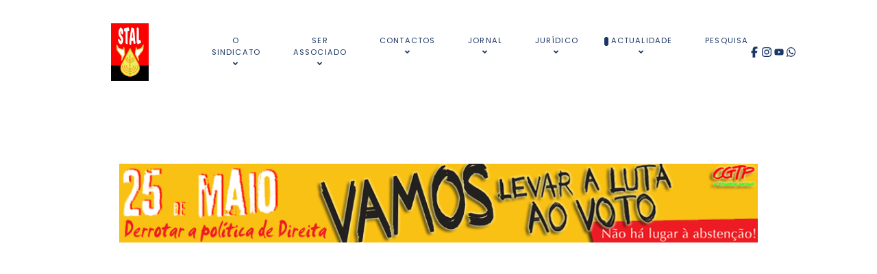

--- FILE ---
content_type: text/html; charset=utf-8
request_url: https://stal.pt/index.php/arquivomenu/arquivo-2014/236-25-de-maio-levar-a-luta-ao-voto.html
body_size: 21278
content:
<!DOCTYPE html>
<html lang="pt-PT" dir="ltr">
<head>
<meta name="viewport" content="width=device-width, initial-scale=1.0">
<meta http-equiv="X-UA-Compatible" content="IE=edge" />
<link rel="icon" type="image/x-icon" href="/images/LogoSTAL_19bf2.png?1747216767" />
<link rel="apple-touch-icon" sizes="180x180" href="/images/LogoSTAL2_53aa6.png?1747216675">
<link rel="icon" sizes="192x192" href="/images/LogoSTAL2_53aa6.png?1747216675">
<meta charset="utf-8">
<meta property="og:title" content="25 de maio-Levar a luta ao voto">
<meta property="og:type" content="article">
<meta property="og:url" content="https://stal.pt/index.php/arquivomenu/arquivo-2014/236-25-de-maio-levar-a-luta-ao-voto.html">
<meta property="og:site_name" content="stal.pt">
<meta property="og:description" content=" ">
<meta name="description" content="Sindicato Nacional dos Trabalhadores da Administração Local e Regional, Empresas públicas, Concessionárias e Afins">
<meta name="generator" content="Joomla! - Open Source Content Management">
<title>25 de maio-Levar a luta ao voto</title>
<script src="/media/plg_content_social2s/js/social2s.min.js?5.3.27" defer></script>
<script src="https://cdnjs.cloudflare.com/ajax/libs/font-awesome/7.0.1/js/brands.min.js?7.0.1" defer></script>
<script type="application/json" class="joomla-script-options new">{"joomla.jtext":{"ERROR":"Erro","MESSAGE":"Mensagem","NOTICE":"Aviso","WARNING":"Advertência","JCLOSE":"Fechar","JOK":"Aceitar","JOPEN":"Abrir"},"system.paths":{"root":"","rootFull":"https:\/\/stal.pt\/","base":"","baseFull":"https:\/\/stal.pt\/"},"csrf.token":"f372e6178ce855e294e61050c2db4011"}</script>
<script src="/media/system/js/messages.min.js?9a4811" type="module"></script>
<script src="https://www.googletagmanager.com/gtag/js?id=G-5BD7H7MCW2" async></script>
<script type="application/ld+json">{"@context":"https://schema.org","@graph":[{"@type":"Organization","@id":"https://stal.pt/#/schema/Organization/base","name":"stal.pt","url":"https://stal.pt/"},{"@type":"WebSite","@id":"https://stal.pt/#/schema/WebSite/base","url":"https://stal.pt/","name":"stal.pt","publisher":{"@id":"https://stal.pt/#/schema/Organization/base"}},{"@type":"WebPage","@id":"https://stal.pt/#/schema/WebPage/base","url":"https://stal.pt/index.php/arquivomenu/arquivo-2014/236-25-de-maio-levar-a-luta-ao-voto.html","name":"25 de maio-Levar a luta ao voto","description":"Sindicato Nacional dos Trabalhadores da Administração Local e Regional, Empresas públicas, Concessionárias e Afins","isPartOf":{"@id":"https://stal.pt/#/schema/WebSite/base"},"about":{"@id":"https://stal.pt/#/schema/Organization/base"},"inLanguage":"pt-PT"},{"@type":"Article","@id":"https://stal.pt/#/schema/com_content/article/236","name":"25 de maio-Levar a luta ao voto","headline":"25 de maio-Levar a luta ao voto","inLanguage":"pt-PT","isPartOf":{"@id":"https://stal.pt/#/schema/WebPage/base"}}]}</script>
<meta property="og:image" itemprop="image" content="http://www.cgtp.pt/images/images/2014/05/CABECALHO-25MAIO.gif" />
<style class="jchoptimize-image-attributes">img{max-width:100%;height:auto}</style>
<style class="jchoptimize-critical-css" data-id="9ed82771959323908c19e41c54d7c13ecd803cdabad8e0376da4f60fc035c0e7">.g-main-nav .g-dropdown,.g-main-nav .g-standard .g-dropdown .g-dropdown{position:absolute;top:auto;left:auto;opacity:0;visibility:hidden;overflow:hidden}.g-main-nav ul,#g-mobilemenu-container ul{margin:0;padding:0;list-style:none}html{height:100%;font-size:100%;-ms-text-size-adjust:100%;-webkit-text-size-adjust:100%;box-sizing:border-box}*,*::before,*::after{box-sizing:inherit}body{margin:0}#g-page-surround{min-height:100vh;position:relative;overflow:hidden}article,aside,details,footer,header,hgroup,main,nav,section,summary{display:block}a{background:transparent;text-decoration:none}img{height:auto;max-width:100%;display:inline-block;vertical-align:middle;border:0;-ms-interpolation-mode:bicubic}@media print{body{background:#fff !important;color:#000 !important}}.g-grid{display:flex;flex-flow:row wrap;list-style:none;margin:0;padding:0;text-rendering:optimizespeed}.g-block{flex:1;min-width:0;min-height:0}.size-8{flex:0 8%;width:8%}.size-12{flex:0 12%;width:12%}.size-79{flex:0 79%;width:79%}.size-100{width:100%;max-width:100%;flex-grow:0;flex-basis:100%}.g-main-nav:not(.g-menu-hastouch) .g-dropdown{z-index:10;top:-9999px}.g-main-nav:not(.g-menu-hastouch) .g-dropdown .g-dropdown{top:0}.g-main-nav .g-toplevel>li{display:inline-block;cursor:pointer;transition:background .2s ease-out,transform .2s ease-out}.g-main-nav .g-toplevel>li .g-menu-item-content{display:inline-block;vertical-align:middle;cursor:pointer}.g-main-nav .g-toplevel>li .g-menu-item-container{transition:transform .2s ease-out}.g-main-nav .g-toplevel>li.g-parent .g-menu-parent-indicator{display:inline-block;vertical-align:middle;line-height:normal}.g-main-nav .g-dropdown{transition:opacity .2s ease-out,transform .2s ease-out;z-index:1}.g-main-nav .g-sublevel>li{transition:background .2s ease-out,transform .2s ease-out}.g-main-nav .g-sublevel>li .g-menu-item-content{display:inline-block;vertical-align:middle;word-break:break-word}.g-main-nav .g-sublevel>li.g-parent .g-menu-item-content{margin-right:2rem}.g-main-nav .g-sublevel>li.g-parent .g-menu-parent-indicator{position:absolute;right:0.738rem;top:0.838rem;width:auto;text-align:center}.g-menu-item-container{display:block;position:relative}.g-main-nav .g-standard{position:relative}.g-main-nav .g-standard .g-sublevel>li{position:relative}.g-main-nav .g-standard .g-dropdown{top:100%}.g-main-nav .g-standard .g-dropdown.g-dropdown-right{left:0}.g-main-nav .g-standard .g-dropdown .g-dropdown{top:0}.g-main-nav .g-standard .g-dropdown .g-dropdown.g-dropdown-right{left:100%;right:auto}.g-main-nav .g-standard .g-dropdown .g-block{flex-grow:0;flex-basis:100%}.g-main-nav .g-standard .g-go-back{display:none}.g-go-back.g-level-1{display:none}.g-go-back a span{display:none}ul,ol,dl{margin-top:1.5rem;margin-bottom:1.5rem}ul ul,ul ol,ul dl,ol ul,ol ol,ol dl,dl ul,dl ol,dl dl{margin-top:0;margin-bottom:0}ul{margin-left:1.5rem;padding:0}.hide,body .g-offcanvas-hide{display:none}.center{text-align:center !important}#g-offcanvas{position:fixed;top:0;left:0;right:0;bottom:0;overflow-x:hidden;overflow-y:auto;text-align:left;display:none;-webkit-overflow-scrolling:touch}.g-offcanvas-toggle{display:block;position:absolute;top:0.7rem;left:0.7rem;z-index:10;line-height:1;cursor:pointer}.g-offcanvas-left #g-page-surround{left:0}.g-offcanvas-left #g-offcanvas{right:inherit}.g-content{margin:0.625rem;padding:1.5rem}body{font-size:1rem;line-height:1.5}.section-horizontal-paddings{padding-left:10%;padding-right:10%}@media only all and (min-width:51rem) and (max-width:75.99rem){.section-horizontal-paddings{padding-left:0;padding-right:0}}@media only all and (max-width:50.99rem){.section-horizontal-paddings{padding-left:0;padding-right:0}}#g-page-surround .no-background-image{background-image:none}html body{position:relative;color:#193564;background:#fff;-webkit-font-smoothing:antialiased;-moz-osx-font-smoothing:grayscale}html body #g-page-surround{background-color:#fff}@media print{#g-page-surround{background:#fff !important;color:#000 !important}}.g-logo{display:flex;justify-content:center;position:relative;font-weight:400;text-transform:uppercase;font-size:0.7vw;box-shadow:none !important;line-height:normal;max-width:110px;align-items:center;white-space:nowrap}@media (max-width:100rem){.g-logo{font-size:0.7rem}}@media only all and (max-width:50.99rem){.g-logo{margin:0 auto}}.g-main-nav .g-toplevel>li>.g-menu-item-container,.g-main-nav .g-sublevel>li>.g-menu-item-container{padding:0.625rem 1.5rem;font-size:0.7vw;font-weight:400;line-height:1;letter-spacing:0.1em;white-space:normal;overflow-wrap:break-word;word-wrap:break-word;word-break:break-all;transition:0.35s ease}@media (max-width:100rem){.g-main-nav .g-toplevel>li>.g-menu-item-container,.g-main-nav .g-sublevel>li>.g-menu-item-container{font-size:0.7rem}}@media (min-width:2285.7142857143px){.g-main-nav .g-toplevel>li>.g-menu-item-container,.g-main-nav .g-sublevel>li>.g-menu-item-container{font-size:16px}}.g-main-nav .g-standard .g-dropdown{float:left}.g-main-nav .g-standard .g-dropdown{min-width:190px}.g-main-nav{z-index:20;font-family:"poppins","Helvetica","Tahoma","Geneva","Arial",sans-serif;font-size:1rem;background:rgba(255,255,255,0)}@media only all and (min-width:76rem) and (max-width:87.99rem){.g-main-nav{white-space:nowrap}}.g-main-nav .g-standard .g-dropdown{border-radius:0;box-shadow:0px 10px 25px rgba(0,0,0,0.25)}.g-main-nav .g-toplevel{width:100%;display:flex}.g-main-nav .g-toplevel>li>.g-menu-item-container{position:relative;transition:all 0.2s ease-in-out;top:0}@media only all and (min-width:51rem) and (max-width:75.99rem){.g-main-nav .g-toplevel>li>.g-menu-item-container{padding:0.625rem 0.45rem}}#g-navigation .g-main-nav .g-toplevel>li>.g-menu-item-container{color:#193564}#g-navigation .g-main-nav .g-toplevel>li:hover>.g-menu-item-container,#g-navigation .g-main-nav .g-toplevel>li.active>.g-menu-item-container{color:#193564}.g-main-nav .g-toplevel>li:hover>.g-menu-item-container>.g-menu-item-content,.g-main-nav .g-toplevel>li.active>.g-menu-item-container>.g-menu-item-content{position:relative}.g-main-nav .g-toplevel>li>.g-menu-item-container>.g-menu-item-content{word-break:normal;line-height:normal;text-transform:uppercase}.g-main-nav .g-toplevel>li>.g-menu-item-container .g-menu-parent-indicator{vertical-align:middle}.g-main-nav .g-standard>.g-dropdown .g-dropdown,.g-main-nav .g-fullwidth>.g-dropdown .g-dropdown{top:0}.g-main-nav .g-dropdown{text-align:left;background:#fff;border-radius:0;box-shadow:0px 10px 25px rgba(0,0,0,0.25)}.g-main-nav .g-dropdown .g-dropdown-column>.g-grid>.g-block.size-100{border-radius:0}.g-main-nav .g-dropdown .size-100>.g-sublevel>li.g-go-back+li>.g-menu-item-container{border-top-left-radius:0;border-top-right-radius:0}.g-main-nav .g-dropdown .size-100>.g-sublevel>li:last-child>.g-menu-item-container{border-bottom-left-radius:0;border-bottom-right-radius:0}.g-main-nav .g-sublevel{padding:0}.g-main-nav .g-sublevel>li{margin:0;padding:0}.g-main-nav .g-sublevel>li>.g-menu-item-container{color:#193564 !important}.g-main-nav .g-sublevel>li>.g-menu-item-container>.g-menu-item-content{display:inline-block;vertical-align:middle;word-break:normal;white-space:nowrap;line-height:normal}.g-main-nav .g-sublevel>li>.g-menu-item-container>.g-menu-item-content>.g-menu-item-title{padding-bottom:0.5rem}.g-main-nav .g-sublevel>li:hover>.g-menu-item-container,.g-main-nav .g-sublevel>li.active>.g-menu-item-container{color:#193564 !important;background:#d9e9fb}.g-main-nav .g-sublevel>li.g-parent .g-menu-parent-indicator{right:0.5rem;top:0.55rem;font-size:1.15rem}.g-main-nav .g-standard .g-dropdown{margin-left:3px}.g-main-nav .g-standard .g-dropdown:after{content:"";position:absolute;display:block;top:0;left:-3px;right:-3px;bottom:0;border-left:3px solid transparent;border-right:3px solid transparent;z-index:-1}.g-main-nav .g-standard>.g-dropdown{margin-left:0}.g-main-nav .g-standard>.g-dropdown,.g-main-nav .g-fullwidth>.g-dropdown{margin-top:0px}.g-main-nav .g-standard .g-dropdown{z-index:100;transition:none}.g-main-nav .g-standard .g-fade.g-dropdown{transition:opacity 0.3s ease-out,transform 0.3s ease-out}a{color:#324f81;transition:all 0.2s}body{font-family:"poppins","Helvetica","Tahoma","Geneva","Arial",sans-serif;font-weight:400}#g-top{color:#193564;background:rgba(255,255,255,0)}@media print{#g-top{background:#fff !important;color:#000 !important}}#g-navigation{color:#193564;background:rgba(255,255,255,0);position:relative;z-index:100}#g-navigation a{color:#193564}#g-navigation .g-grid{align-items:center}@media print{#g-navigation{background:#fff !important;color:#000 !important}}#g-offcanvas{background:#193564;width:13rem;color:#fff}.g-offcanvas-toggle{display:none;font-size:1.5rem;background:transparent;color:#193564;width:40px;height:40px;line-height:24px;text-align:center;top:2.9rem;left:1.1rem;z-index:10001;direction:ltr;transition:all 0.4s}@media only all and (max-width:51rem){.g-offcanvas-toggle{display:block}}#g-offcanvas{padding-left:1.5rem}#g-offcanvas #g-mobilemenu-container{font-family:"poppins","Helvetica","Tahoma","Geneva","Arial",sans-serif;font-weight:bold;margin-top:0.625rem;margin-bottom:0.625rem;margin-left:-50%}#g-mobilemenu-container{margin:-2.125rem}.g-content{margin:0.625rem;padding:1.5rem}body{font-size:1rem;line-height:1.5}@media only all and (max-width:50.99rem){.g-block{flex-grow:0;flex-basis:100%}}@media only all and (max-width:50.99rem){body [class*="size-"]{flex-grow:0;flex-basis:100%;max-width:100%}}@media only all and (max-width:50.99rem){@supports not (flex-wrap:wrap){.g-grid{display:block;flex-wrap:inherit}.g-block{display:block;flex:inherit}}}.fa{font-family:var(--fa-style-family,"Font Awesome 6 Free");font-weight:var(--fa-style,900)}.fas,[class^=icon-],[class*=\ icon-],.far,.fab,.icon-joomla,.fa-solid,.fa-regular,.fa-brands,.fa{-moz-osx-font-smoothing:grayscale;-webkit-font-smoothing:antialiased;display:var(--fa-display,inline-block);font-variant:normal;text-rendering:auto;font-style:normal;line-height:1}.fa-fw,.icon-fw{text-align:center;width:1.25em}.fa-bars,.fa-navicon{--fa:""}:root,:host{--fa-style-family-classic:"Font Awesome 6 Free";--fa-font-regular:normal 400 1em/1 "Font Awesome 6 Free"}:root,:host{--fa-style-family-classic:"Font Awesome 6 Free";--fa-font-solid:normal 900 1em/1 "Font Awesome 6 Free"}:root,:host{--fa-style-family-brands:"Font Awesome 6 Brands";--fa-font-brands:normal 400 1em/1 "Font Awesome 6 Brands"}.fa{font-family:var(--fa-style-family,"Font Awesome 6 Free");font-weight:var(--fa-style,900)}.fa,.fa-brands,.fa-classic,.fa-regular,.fa-sharp,.fa-solid,.fab,.far,.fas{-moz-osx-font-smoothing:grayscale;-webkit-font-smoothing:antialiased;display:var(--fa-display,inline-block);font-style:normal;font-variant:normal;line-height:1;text-rendering:auto}.fa-fw{text-align:center;width:1.25em}:host,:root{--fa-style-family-brands:"Font Awesome 6 Brands";--fa-font-brands:normal 400 1em/1 "Font Awesome 6 Brands"}:host,:root{--fa-font-regular:normal 400 1em/1 "Font Awesome 6 Free"}:host,:root{--fa-style-family-classic:"Font Awesome 6 Free";--fa-font-solid:normal 900 1em/1 "Font Awesome 6 Free"}.g-content{margin:0.625rem;padding:1.5rem}body{font-size:1rem;line-height:1.5}@font-face{src:url('https://stal.pt/templates/rt_studius/fonts/poppins/poppins-v15-latin-100.eot#iefix') format("embedded-opentype"),url('https://stal.pt/templates/rt_studius/fonts/poppins/poppins-v15-latin-100.woff2') format("woff2"),url('https://stal.pt/templates/rt_studius/fonts/poppins/poppins-v15-latin-100.woff') format("woff"),url('https://stal.pt/templates/rt_studius/fonts/poppins/poppins-v15-latin-100.ttf') format("truetype"),url('https://stal.pt/templates/rt_studius/fonts/poppins/poppins-v15-latin-100.svg#poppins') format("svg");font-family:"poppins";font-style:normal;font-weight:100;font-display:swap}@font-face{src:url('https://stal.pt/templates/rt_studius/fonts/poppins/poppins-v15-latin-200.eot#iefix') format("embedded-opentype"),url('https://stal.pt/templates/rt_studius/fonts/poppins/poppins-v15-latin-200.woff2') format("woff2"),url('https://stal.pt/templates/rt_studius/fonts/poppins/poppins-v15-latin-200.woff') format("woff"),url('https://stal.pt/templates/rt_studius/fonts/poppins/poppins-v15-latin-200.ttf') format("truetype"),url('https://stal.pt/templates/rt_studius/fonts/poppins/poppins-v15-latin-200.svg#poppins') format("svg");font-family:"poppins";font-style:normal;font-weight:200;font-display:swap}@font-face{src:url('https://stal.pt/templates/rt_studius/fonts/poppins/poppins-v15-latin-300.eot#iefix') format("embedded-opentype"),url('https://stal.pt/templates/rt_studius/fonts/poppins/poppins-v15-latin-300.woff2') format("woff2"),url('https://stal.pt/templates/rt_studius/fonts/poppins/poppins-v15-latin-300.woff') format("woff"),url('https://stal.pt/templates/rt_studius/fonts/poppins/poppins-v15-latin-300.ttf') format("truetype"),url('https://stal.pt/templates/rt_studius/fonts/poppins/poppins-v15-latin-300.svg#poppins') format("svg");font-family:"poppins";font-style:normal;font-weight:300;font-display:swap}@font-face{src:url('https://stal.pt/templates/rt_studius/fonts/poppins/poppins-v15-latin-regular.eot#iefix') format("embedded-opentype"),url('https://stal.pt/templates/rt_studius/fonts/poppins/poppins-v15-latin-regular.woff2') format("woff2"),url('https://stal.pt/templates/rt_studius/fonts/poppins/poppins-v15-latin-regular.woff') format("woff"),url('https://stal.pt/templates/rt_studius/fonts/poppins/poppins-v15-latin-regular.ttf') format("truetype"),url('https://stal.pt/templates/rt_studius/fonts/poppins/poppins-v15-latin-regular.svg#poppins') format("svg");font-family:"poppins";font-style:normal;font-weight:400;font-display:swap}@font-face{src:url('https://stal.pt/templates/rt_studius/fonts/poppins/poppins-v15-latin-500.eot#iefix') format("embedded-opentype"),url('https://stal.pt/templates/rt_studius/fonts/poppins/poppins-v15-latin-500.woff2') format("woff2"),url('https://stal.pt/templates/rt_studius/fonts/poppins/poppins-v15-latin-500.woff') format("woff"),url('https://stal.pt/templates/rt_studius/fonts/poppins/poppins-v15-latin-500.ttf') format("truetype"),url('https://stal.pt/templates/rt_studius/fonts/poppins/poppins-v15-latin-500.svg#poppins') format("svg");font-family:"poppins";font-style:normal;font-weight:500;font-display:swap}@font-face{src:url('https://stal.pt/templates/rt_studius/fonts/poppins/poppins-v15-latin-600.eot#iefix') format("embedded-opentype"),url('https://stal.pt/templates/rt_studius/fonts/poppins/poppins-v15-latin-600.woff2') format("woff2"),url('https://stal.pt/templates/rt_studius/fonts/poppins/poppins-v15-latin-600.woff') format("woff"),url('https://stal.pt/templates/rt_studius/fonts/poppins/poppins-v15-latin-600.ttf') format("truetype"),url('https://stal.pt/templates/rt_studius/fonts/poppins/poppins-v15-latin-600.svg#poppins') format("svg");font-family:"poppins";font-style:normal;font-weight:600;font-display:swap}@font-face{src:url('https://stal.pt/templates/rt_studius/fonts/poppins/poppins-v15-latin-700.eot#iefix') format("embedded-opentype"),url('https://stal.pt/templates/rt_studius/fonts/poppins/poppins-v15-latin-700.woff2') format("woff2"),url('https://stal.pt/templates/rt_studius/fonts/poppins/poppins-v15-latin-700.woff') format("woff"),url('https://stal.pt/templates/rt_studius/fonts/poppins/poppins-v15-latin-700.ttf') format("truetype"),url('https://stal.pt/templates/rt_studius/fonts/poppins/poppins-v15-latin-700.svg#poppins') format("svg");font-family:"poppins";font-style:normal;font-weight:700;font-display:swap}@font-face{src:url('https://stal.pt/templates/rt_studius/fonts/poppins/poppins-v15-latin-800.eot#iefix') format("embedded-opentype"),url('https://stal.pt/templates/rt_studius/fonts/poppins/poppins-v15-latin-800.woff2') format("woff2"),url('https://stal.pt/templates/rt_studius/fonts/poppins/poppins-v15-latin-800.woff') format("woff"),url('https://stal.pt/templates/rt_studius/fonts/poppins/poppins-v15-latin-800.ttf') format("truetype"),url('https://stal.pt/templates/rt_studius/fonts/poppins/poppins-v15-latin-800.svg#poppins') format("svg");font-family:"poppins";font-style:normal;font-weight:800;font-display:swap}@font-face{src:url('https://stal.pt/templates/rt_studius/fonts/poppins/poppins-v15-latin-900.eot#iefix') format("embedded-opentype"),url('https://stal.pt/templates/rt_studius/fonts/poppins/poppins-v15-latin-900.woff2') format("woff2"),url('https://stal.pt/templates/rt_studius/fonts/poppins/poppins-v15-latin-900.woff') format("woff"),url('https://stal.pt/templates/rt_studius/fonts/poppins/poppins-v15-latin-900.ttf') format("truetype"),url('https://stal.pt/templates/rt_studius/fonts/poppins/poppins-v15-latin-900.svg#poppins') format("svg");font-family:"poppins";font-style:normal;font-weight:900;font-display:swap}@font-face{src:url(https://stal.pt/media/vendor/fontawesome-free/webfonts/fa-regular-400.woff2?v=896727)format("woff2"),url(https://stal.pt/media/vendor/fontawesome-free/webfonts/fa-regular-400.ttf?v=262525)format("truetype");font-family:"Font Awesome 6 Free";font-style:normal;font-weight:400;font-display:swap}@font-face{src:url(https://stal.pt/media/vendor/fontawesome-free/webfonts/fa-solid-900.woff2?v=4a6591)format("woff2"),url(https://stal.pt/media/vendor/fontawesome-free/webfonts/fa-solid-900.ttf?v=269f97)format("truetype");font-family:"Font Awesome 6 Free";font-style:normal;font-weight:900;font-display:swap}@font-face{src:url(https://stal.pt/media/vendor/fontawesome-free/webfonts/fa-brands-400.woff2?v=cbcf42)format("woff2"),url(https://stal.pt/media/vendor/fontawesome-free/webfonts/fa-brands-400.ttf?v=15d54d)format("truetype");font-family:"Font Awesome 6 Brands";font-style:normal;font-weight:400;font-display:swap}@font-face{src:url(https://stal.pt/media/gantry5/assets/webfonts/fa-brands-400.woff2) format("woff2"),url(https://stal.pt/media/gantry5/assets/webfonts/fa-brands-400.ttf) format("truetype");font-family:"Font Awesome 6 Brands";font-style:normal;font-weight:400;font-display:swap}@font-face{src:url(https://stal.pt/media/gantry5/assets/webfonts/fa-regular-400.woff2) format("woff2"),url(https://stal.pt/media/gantry5/assets/webfonts/fa-regular-400.ttf) format("truetype");font-family:"Font Awesome 6 Free";font-style:normal;font-weight:400;font-display:swap}@font-face{src:url(https://stal.pt/media/gantry5/assets/webfonts/fa-solid-900.woff2) format("woff2"),url(https://stal.pt/media/gantry5/assets/webfonts/fa-solid-900.ttf) format("truetype");font-family:"Font Awesome 6 Free";font-style:normal;font-weight:900;font-display:swap}</style>
<script src="/media/com_jchoptimize/cache/js/760e1ed7af22a519aa825a60d6285acd3d7a8afd61423857363e852a1a96444b.js"></script>
<script>var s2sData={"debug":false,"version":"5.9.47","context":"com_content.article","isMobile":false,"lang":"pt_PT","langShort":"pt","langDir":"ltr","pageUrl":"http:\/\/stal.pt\/index.php\/arquivomenu\/arquivo-2014\/236-25-de-maio-levar-a-luta-ao-voto.html","pageUrlEncoded":"http%3A%2F%2Fstal.pt%2Findex.php%2Farquivomenu%2Farquivo-2014%2F236-25-de-maio-levar-a-luta-ao-voto.html","pageTitle":"25 de maio-Levar a luta ao voto","pageTitleEncoded":"25%20de%20maio-Levar%20a%20luta%20ao%20voto","pageImage":"","checkCookie":false,"loadScriptsOnLoad":true,"ctaActive":false,"ctaDefault":"twitter","mobileBreakpoint":978,"licenseKey":"","insert":{"mode":"0","position":"0","element":""}};</script>
<script>jQuery(document).ready(function(){WfMediabox.init({"base":"\/","theme":"light","width":"","height":"","lightbox":1,"shadowbox":1,"icons":1,"overlay":1,"overlay_opacity":0.8,"overlay_color":"#000000","transition_speed":500,"close":1,"labels":{"close":"PLG_SYSTEM_JCEMEDIABOX_LABEL_CLOSE","next":"PLG_SYSTEM_JCEMEDIABOX_LABEL_NEXT","previous":"PLG_SYSTEM_JCEMEDIABOX_LABEL_PREVIOUS","cancel":"PLG_SYSTEM_JCEMEDIABOX_LABEL_CANCEL","numbers":"PLG_SYSTEM_JCEMEDIABOX_LABEL_NUMBERS","numbers_count":"PLG_SYSTEM_JCEMEDIABOX_LABEL_NUMBERS_COUNT","download":"PLG_SYSTEM_JCEMEDIABOX_LABEL_DOWNLOAD"},"swipe":true,"expand_on_click":true});});</script>
<script>window.dataLayer=window.dataLayer||[];function gtag(){dataLayer.push(arguments);}
gtag('js',new Date());gtag('config','G-5BD7H7MCW2');gtag('set',{'anonymize_ip':true});</script>
</head>
<body class="gantry site com_content view-article layout-blog no-task dir-ltr  dec12-home itemid-478 outline-23 g-offcanvas-left g-default g-style-preset1">
<div id="g-offcanvas"  data-g-offcanvas-swipe="0" data-g-offcanvas-css3="1">
<div class="g-grid">
<div class="g-block size-100">
<div id="mobile-menu-2576-particle" class="g-content g-particle"> <div id="g-mobilemenu-container" data-g-menu-breakpoint="51rem"></div>
</div>
</div>
</div>
</div>
<div id="g-page-surround">
<div class="g-offcanvas-hide g-offcanvas-toggle" role="navigation" data-offcanvas-toggle aria-controls="g-offcanvas" aria-expanded="false"><i class="fa fa-fw fa-bars"></i></div>
<section id="g-container-top" class="g-wrapper no-background-image">
<div class="g-grid">
<div class="g-block size-100">
<section id="g-top">
<div class="g-grid">
<div class="g-block size-100">
<div class="g-system-messages">
<div id="system-message-container" aria-live="polite"></div>
</div>
</div>
</div>
</section>
</div>
</div>
<div class="g-grid">
<div class="g-block size-100">
<section id="g-navigation" class="section-horizontal-paddings">
<div class="g-grid">
<div class="g-block size-12">
<div id="logo-2114-particle" class="g-content g-particle"> <a href="/index.php" class="g-logo" target="_self" title="Sindicato Nacional dos Trabalhadores da Administração Local e Regional, Empresas Públicas, Concessionárias e Afins" >
<img src="/templates/rt_studius/custom/images/Logos/STAL_e1771.jpg" alt="" width="770" height="1181">
</a>
</div>
</div>
<div class="g-block size-79 center">
<div id="menu-8799-particle" class="g-content g-particle"> <nav class="g-main-nav" data-g-hover-expand="true">
<ul class="g-toplevel">
<li class="g-menu-item g-menu-item-type-component g-menu-item-101 g-parent g-standard g-menu-item-link-parent ">
<a class="g-menu-item-container" href="/index.php">
<span class="g-menu-item-content">
<span class="g-menu-item-title">O Sindicato</span>
</span>
<span class="g-menu-parent-indicator" data-g-menuparent=""></span> </a>
<ul class="g-dropdown g-inactive g-fade g-dropdown-right">
<li class="g-dropdown-column">
<div class="g-grid">
<div class="g-block size-100">
<ul class="g-sublevel">
<li class="g-level-1 g-go-back">
<a class="g-menu-item-container" href="#" data-g-menuparent=""><span>Back</span></a>
</li>
<li class="g-menu-item g-menu-item-type-component g-menu-item-224  ">
<a class="g-menu-item-container" href="/index.php/o-sindicato/quem-somos.html">
<span class="g-menu-item-content">
<span class="g-menu-item-title">Quem somos</span>
</span>
</a>
</li>
<li class="g-menu-item g-menu-item-type-component g-menu-item-225 g-parent g-menu-item-link-parent ">
<a class="g-menu-item-container" href="/index.php/o-sindicato/historia-do-sindicato.html">
<span class="g-menu-item-content">
<span class="g-menu-item-title">História do sindicato</span>
</span>
<span class="g-menu-parent-indicator" data-g-menuparent=""></span> </a>
<ul class="g-dropdown g-inactive g-fade g-dropdown-right">
<li class="g-dropdown-column">
<div class="g-grid">
<div class="g-block size-100">
<ul class="g-sublevel">
<li class="g-level-2 g-go-back">
<a class="g-menu-item-container" href="#" data-g-menuparent=""><span>Back</span></a>
</li>
<li class="g-menu-item g-menu-item-type-component g-menu-item-227  ">
<a class="g-menu-item-container" href="/index.php/o-sindicato/historia-do-sindicato/livro-20-anos.html">
<span class="g-menu-item-content">
<span class="g-menu-item-title">Livro 20 anos</span>
</span>
</a>
</li>
<li class="g-menu-item g-menu-item-type-component g-menu-item-228  ">
<a class="g-menu-item-container" href="/index.php/o-sindicato/historia-do-sindicato/brochura-25-anos.html">
<span class="g-menu-item-content">
<span class="g-menu-item-title">Brochura 25 anos</span>
</span>
</a>
</li>
<li class="g-menu-item g-menu-item-type-component g-menu-item-226  ">
<a class="g-menu-item-container" href="/index.php/o-sindicato/historia-do-sindicato/memoria-descritiva.html">
<span class="g-menu-item-content">
<span class="g-menu-item-title">Memória descritiva</span>
</span>
</a>
</li>
</ul>
</div>
</div>
</li>
</ul>
</li>
<li class="g-menu-item g-menu-item-type-url g-menu-item-229  ">
<a class="g-menu-item-container" href="https://www.stal.pt/phocadownload/Estatutos/131218_stal_estatutos2013.pdf"target="_blank" onclick="window.open(this.href, 'targetWindow', 'toolbar=no,location=no,status=no,menubar=no,scrollbars=yes,resizable=yes'); return false;">
<span class="g-menu-item-content">
<span class="g-menu-item-title">Estatutos</span>
</span>
</a>
</li>
<li class="g-menu-item g-menu-item-type-component g-menu-item-237  ">
<a class="g-menu-item-container" href="/index.php/o-sindicato/orgaos-nacionais.html">
<span class="g-menu-item-content">
<span class="g-menu-item-title">Órgãos Nacionais</span>
</span>
</a>
</li>
<li class="g-menu-item g-menu-item-type-component g-menu-item-438  ">
<a class="g-menu-item-container" href="/index.php/o-sindicato/direccoes-regionais.html">
<span class="g-menu-item-content">
<span class="g-menu-item-title">Direcções Regionais</span>
</span>
</a>
</li>
<li class="g-menu-item g-menu-item-type-separator g-menu-item-102 g-parent  ">
<div class="g-menu-item-container" data-g-menuparent=""> <span class="g-separator g-menu-item-content"> <span class="g-menu-item-title">Sectores</span>
</span>
<span class="g-menu-parent-indicator"></span> </div> <ul class="g-dropdown g-inactive g-fade g-dropdown-right">
<li class="g-dropdown-column">
<div class="g-grid">
<div class="g-block size-100">
<ul class="g-sublevel">
<li class="g-level-2 g-go-back">
<a class="g-menu-item-container" href="#" data-g-menuparent=""><span>Back</span></a>
</li>
<li class="g-menu-item g-menu-item-type-component g-menu-item-103  ">
<a class="g-menu-item-container" href="/index.php/o-sindicato/sectores/bombeiros.html">
<span class="g-menu-item-content">
<span class="g-menu-item-title">Bombeiros</span>
</span>
</a>
</li>
<li class="g-menu-item g-menu-item-type-component g-menu-item-106 g-parent g-menu-item-link-parent ">
<a class="g-menu-item-container" href="/index.php/o-sindicato/sectores/seguranca-e-saude-no-trabalho.html">
<span class="g-menu-item-content">
<span class="g-menu-item-title">Segurança e saúde no trabalho</span>
</span>
<span class="g-menu-parent-indicator" data-g-menuparent=""></span> </a>
<ul class="g-dropdown g-inactive g-fade g-dropdown-right">
<li class="g-dropdown-column">
<div class="g-grid">
<div class="g-block size-100">
<ul class="g-sublevel">
<li class="g-level-3 g-go-back">
<a class="g-menu-item-container" href="#" data-g-menuparent=""><span>Back</span></a>
</li>
<li class="g-menu-item g-menu-item-type-component g-menu-item-127  ">
<a class="g-menu-item-container" href="/index.php/o-sindicato/sectores/seguranca-e-saude-no-trabalho/2013-09-12-11-20-57.html">
<span class="g-menu-item-content">
<span class="g-menu-item-title">Eleitos</span>
</span>
</a>
</li>
<li class="g-menu-item g-menu-item-type-component g-menu-item-252  ">
<a class="g-menu-item-container" href="/index.php/o-sindicato/sectores/seguranca-e-saude-no-trabalho/legislacao-aplicavel.html" title="Legislação aplicável">
<span class="g-menu-item-content">
<span class="g-menu-item-title">Legislação aplicável</span>
</span>
</a>
</li>
<li class="g-menu-item g-menu-item-type-component g-menu-item-253  ">
<a class="g-menu-item-container" href="/index.php/o-sindicato/sectores/seguranca-e-saude-no-trabalho/link-s-uteis.html">
<span class="g-menu-item-content">
<span class="g-menu-item-title">Link&#039;s úteis</span>
</span>
</a>
</li>
</ul>
</div>
</div>
</li>
</ul>
</li>
</ul>
</div>
</div>
</li>
</ul>
</li>
</ul>
</div>
</div>
</li>
</ul>
</li>
<li class="g-menu-item g-menu-item-type-separator g-menu-item-139 g-parent g-standard  ">
<div class="g-menu-item-container" data-g-menuparent=""> <span class="g-separator g-menu-item-content"> <span class="g-menu-item-title">Ser Associado</span>
</span>
<span class="g-menu-parent-indicator"></span> </div> <ul class="g-dropdown g-inactive g-fade g-dropdown-right">
<li class="g-dropdown-column">
<div class="g-grid">
<div class="g-block size-100">
<ul class="g-sublevel">
<li class="g-level-1 g-go-back">
<a class="g-menu-item-container" href="#" data-g-menuparent=""><span>Back</span></a>
</li>
<li class="g-menu-item g-menu-item-type-component g-menu-item-140  ">
<a class="g-menu-item-container" href="/index.php/ser-associado/sindicalizar-me.html">
<span class="g-menu-item-content">
<span class="g-menu-item-title">Sindicalizar-me</span>
</span>
</a>
</li>
<li class="g-menu-item g-menu-item-type-component g-menu-item-141  ">
<a class="g-menu-item-container" href="/index.php/ser-associado/vantagens.html">
<span class="g-menu-item-content">
<span class="g-menu-item-title">Vantagens</span>
</span>
</a>
</li>
<li class="g-menu-item g-menu-item-type-component g-menu-item-142  ">
<a class="g-menu-item-container" href="/index.php/ser-associado/opiniao.html">
<span class="g-menu-item-content">
<span class="g-menu-item-title">A tua opinião</span>
</span>
</a>
</li>
<li class="g-menu-item g-menu-item-type-component g-menu-item-143  ">
<a class="g-menu-item-container" href="/index.php/ser-associado/alterar-dados.html">
<span class="g-menu-item-content">
<span class="g-menu-item-title">Alterar dados</span>
</span>
</a>
</li>
</ul>
</div>
</div>
</li>
</ul>
</li>
<li class="g-menu-item g-menu-item-type-component g-menu-item-144 g-parent g-standard g-menu-item-link-parent ">
<a class="g-menu-item-container" href="/index.php/contactos.html">
<span class="g-menu-item-content">
<span class="g-menu-item-title">Contactos</span>
</span>
<span class="g-menu-parent-indicator" data-g-menuparent=""></span> </a>
<ul class="g-dropdown g-inactive g-fade g-dropdown-right">
<li class="g-dropdown-column">
<div class="g-grid">
<div class="g-block size-100">
<ul class="g-sublevel">
<li class="g-level-1 g-go-back">
<a class="g-menu-item-container" href="#" data-g-menuparent=""><span>Back</span></a>
</li>
<li class="g-menu-item g-menu-item-type-component g-menu-item-145  ">
<a class="g-menu-item-container" href="/index.php/contactos/sede-nacional.html">
<span class="g-menu-item-content">
<span class="g-menu-item-title">Sede Nacional</span>
</span>
</a>
</li>
<li class="g-menu-item g-menu-item-type-component g-menu-item-146  ">
<a class="g-menu-item-container" href="/index.php/contactos/direccoes-regionais.html">
<span class="g-menu-item-content">
<span class="g-menu-item-title">Direcções Regionais</span>
</span>
</a>
</li>
</ul>
</div>
</div>
</li>
</ul>
</li>
<li class="g-menu-item g-menu-item-type-component g-menu-item-148 g-parent g-standard g-menu-item-link-parent ">
<a class="g-menu-item-container" href="/index.php/jornal.html">
<span class="g-menu-item-content">
<span class="g-menu-item-title">Jornal</span>
</span>
<span class="g-menu-parent-indicator" data-g-menuparent=""></span> </a>
<ul class="g-dropdown g-inactive g-fade g-dropdown-right">
<li class="g-dropdown-column">
<div class="g-grid">
<div class="g-block size-100">
<ul class="g-sublevel">
<li class="g-level-1 g-go-back">
<a class="g-menu-item-container" href="#" data-g-menuparent=""><span>Back</span></a>
</li>
<li class="g-menu-item g-menu-item-type-component g-menu-item-3117  ">
<a class="g-menu-item-container" href="/index.php/jornal/n-º-131-outubro-2025.html">
<span class="g-menu-item-content">
<span class="g-menu-item-title">N.º 131 - Outubro 2025</span>
</span>
</a>
</li>
<li class="g-menu-item g-menu-item-type-component g-menu-item-2944  ">
<a class="g-menu-item-container" href="/index.php/jornal/n-º-130-abril-2025.html">
<span class="g-menu-item-content">
<span class="g-menu-item-title">N.º 130 - Abril 2025 </span>
</span>
</a>
</li>
<li class="g-menu-item g-menu-item-type-component g-menu-item-2850  ">
<a class="g-menu-item-container" href="/index.php/jornal/n-129-janeiro-2025.html">
<span class="g-menu-item-content">
<span class="g-menu-item-title">N.º 129 - Janeiro 2025 </span>
</span>
</a>
</li>
<li class="g-menu-item g-menu-item-type-component g-menu-item-2824  ">
<a class="g-menu-item-container" href="/index.php/jornal/n-128-outubro-2024.html">
<span class="g-menu-item-content">
<span class="g-menu-item-title">N.º 128 - Outubro 2024</span>
</span>
</a>
</li>
<li class="g-menu-item g-menu-item-type-component g-menu-item-2566  ">
<a class="g-menu-item-container" href="/index.php/jornal/n-º-127-abril-2024.html">
<span class="g-menu-item-content">
<span class="g-menu-item-title">N.º 127 - Abril 2024</span>
</span>
</a>
</li>
<li class="g-menu-item g-menu-item-type-component g-menu-item-2565  ">
<a class="g-menu-item-container" href="/index.php/jornal/n-º-126-novembro-2023.html">
<span class="g-menu-item-content">
<span class="g-menu-item-title">N.º 126 - Novembro 2023</span>
</span>
</a>
</li>
<li class="g-menu-item g-menu-item-type-component g-menu-item-2564  ">
<a class="g-menu-item-container" href="/index.php/jornal/n-º-125-julho-2023.html">
<span class="g-menu-item-content">
<span class="g-menu-item-title">N.º 125 - Julho 2023</span>
</span>
</a>
</li>
<li class="g-menu-item g-menu-item-type-component g-menu-item-2563  ">
<a class="g-menu-item-container" href="/index.php/jornal/n-º-124-marco-2023.html">
<span class="g-menu-item-content">
<span class="g-menu-item-title">N.º 124 - Março 2023</span>
</span>
</a>
</li>
<li class="g-menu-item g-menu-item-type-component g-menu-item-2562  ">
<a class="g-menu-item-container" href="/index.php/jornal/n-º-123-setembro-2022.html">
<span class="g-menu-item-content">
<span class="g-menu-item-title">N.º 123 - Setembro 2022</span>
</span>
</a>
</li>
<li class="g-menu-item g-menu-item-type-component g-menu-item-2561  ">
<a class="g-menu-item-container" href="/index.php/jornal/n-º-122-abril-2022.html">
<span class="g-menu-item-content">
<span class="g-menu-item-title">N.º 122 - Abril 2022</span>
</span>
</a>
</li>
</ul>
</div>
</div>
</li>
</ul>
</li>
<li class="g-menu-item g-menu-item-type-separator g-menu-item-149 g-parent g-standard  ">
<div class="g-menu-item-container" data-g-menuparent=""> <span class="g-separator g-menu-item-content"> <span class="g-menu-item-title">Jurídico</span>
</span>
<span class="g-menu-parent-indicator"></span> </div> <ul class="g-dropdown g-inactive g-fade g-dropdown-right">
<li class="g-dropdown-column">
<div class="g-grid">
<div class="g-block size-100">
<ul class="g-sublevel">
<li class="g-level-1 g-go-back">
<a class="g-menu-item-container" href="#" data-g-menuparent=""><span>Back</span></a>
</li>
<li class="g-menu-item g-menu-item-type-component g-menu-item-150  ">
<a class="g-menu-item-container" href="/index.php/juridico/direito-publico.html">
<span class="g-menu-item-content">
<span class="g-menu-item-title">Direito público</span>
</span>
</a>
</li>
<li class="g-menu-item g-menu-item-type-component g-menu-item-151  ">
<a class="g-menu-item-container" href="/index.php/juridico/direito-privado.html">
<span class="g-menu-item-content">
<span class="g-menu-item-title">Direito privado</span>
</span>
</a>
</li>
<li class="g-menu-item g-menu-item-type-component g-menu-item-155  ">
<a class="g-menu-item-container" href="/index.php/juridico/2013-03-12-15-41-48.html">
<span class="g-menu-item-content">
<span class="g-menu-item-title">Apoio jurídico</span>
</span>
</a>
</li>
<li class="g-menu-item g-menu-item-type-component g-menu-item-992  ">
<a class="g-menu-item-container" href="/index.php/juridico/stal-ideias-e-estudos.html">
<span class="g-menu-item-content">
<span class="g-menu-item-title">STAL Ideias e Estudos</span>
</span>
</a>
</li>
</ul>
</div>
</div>
</li>
</ul>
</li>
<li class="g-menu-item g-menu-item-type-component g-menu-item-581 g-parent active g-standard g-menu-item-link-parent ">
<a class="g-menu-item-container" href="/index.php/arquivomenu.html">
<span class="g-menu-item-content">
<span class="g-menu-item-title">ACTUALIDADE</span>
</span>
<span class="g-menu-parent-indicator" data-g-menuparent=""></span> </a>
<ul class="g-dropdown g-inactive g-fade g-dropdown-right">
<li class="g-dropdown-column">
<div class="g-grid">
<div class="g-block size-100">
<ul class="g-sublevel">
<li class="g-level-1 g-go-back">
<a class="g-menu-item-container" href="#" data-g-menuparent=""><span>Back</span></a>
</li>
<li class="g-menu-item g-menu-item-type-component g-menu-item-859  ">
<a class="g-menu-item-container" href="/index.php/arquivomenu/arquivo-2017.html">
<span class="g-menu-item-content">
<span class="g-menu-item-title">Arquivo 2017</span>
</span>
</a>
</li>
<li class="g-menu-item g-menu-item-type-component g-menu-item-792  ">
<a class="g-menu-item-container" href="/index.php/arquivomenu/arquivo-2016.html">
<span class="g-menu-item-content">
<span class="g-menu-item-title">Arquivo 2016</span>
</span>
</a>
</li>
<li class="g-menu-item g-menu-item-type-component g-menu-item-583  ">
<a class="g-menu-item-container" href="/index.php/arquivomenu/arquivo-2015.html">
<span class="g-menu-item-content">
<span class="g-menu-item-title">Arquivo 2015</span>
</span>
</a>
</li>
<li class="g-menu-item g-menu-item-type-component g-menu-item-478 active  ">
<a class="g-menu-item-container" href="/index.php/arquivomenu/arquivo-2014.html">
<span class="g-menu-item-content">
<span class="g-menu-item-title">Arquivo 2014</span>
</span>
</a>
</li>
<li class="g-menu-item g-menu-item-type-component g-menu-item-1619  ">
<a class="g-menu-item-container" href="/index.php/arquivomenu/campanha-revogar-siadap.html">
<span class="g-menu-item-content">
<span class="g-menu-item-title">Campanha - Revogar SIADAP</span>
</span>
</a>
</li>
<li class="g-menu-item g-menu-item-type-component g-menu-item-2035  ">
<a class="g-menu-item-container" href="/index.php/arquivomenu/remunerações-2023.html">
<span class="g-menu-item-content">
<span class="g-menu-item-title">Remunerações 2023</span>
</span>
</a>
</li>
</ul>
</div>
</div>
</li>
</ul>
</li>
<li class="g-menu-item g-menu-item-type-component g-menu-item-2313 g-standard  ">
<a class="g-menu-item-container" href="/index.php/pesquisa.html">
<span class="g-menu-item-content">
<span class="g-menu-item-title">Pesquisa</span>
</span>
</a>
</li>
</ul>
</nav>
</div>
</div>
<div class="g-block size-8">
<div id="social-8849-particle" class="g-content g-particle"> <div class="g-social ">
<div class="g-social-items">
<a target="_blank" href="https://www.facebook.com/stal.nacional" title="Facebook" aria-label="Facebook">
<span class="fab fa-facebook-f"></span> </a>
<a target="_blank" href="https://www.instagram.com/stal.nacional/" title="Instagram" aria-label="Instagram">
<span class="fab fa-instagram"></span> </a>
<a target="_blank" href="https://www.youtube.com/InfoSTAL" title="Youtube" aria-label="Youtube">
<span class="fab fa-youtube"></span> </a>
<a target="_blank" href="https://wa.me/message/QRAQTJZBZ3UZN1" title="WhatsApp" aria-label="WhatsApp">
<span class="fab fa-whatsapp"></span> </a>
</div>
</div>
</div>
</div>
</div>
</section>
</div>
</div>
</section>
<section id="g-container-main" class="g-wrapper">
<div class="g-grid">
<div class="g-block size-100 title1">
<main id="g-mainbar" class="section-horizontal-paddings">
<div class="g-grid">
<div class="g-block size-100">
<div class="g-content">
<div class="platform-content container"><div class="row"><div class="col"><div class="com-content-article item-page dec12-home">
<meta itemprop="inLanguage" content="pt-PT">
<div class="com-content-article__body">
<p><a href="http://www.youtube.com/watch?v=IYYmIPaKGI0&amp;feature=share&amp;list=UUljkw5f5kophMs09EWeefAg&amp;index=2" data-rokbox=""><img style="margin: 5px 10px 10px 0px; vertical-align: top;" src="http://www.cgtp.pt/images/images/2014/05/CABECALHO-25MAIO.gif" alt="levar a luta ao voto" loading="lazy"></a></p>
<p>&nbsp;</p>
<p><iframe src="//www.youtube.com/embed/IYYmIPaKGI0?list=UUljkw5f5kophMs09EWeefAg" width="560" height="315" allowfullscreen="allowfullscreen"></iframe></p> </div>
<nav class="pagenavigation" aria-label="Navegação na página">
<span class="pagination ms-0">
<a class="btn btn-sm btn-secondary previous" href="/index.php/arquivomenu/arquivo-2014/238-stal-assina-acordo-de-35-horas-com-o-município-de-campo-maior.html" rel="prev">
<span class="visually-hidden">
                Artigo anterior: STAL assina acordo de 35 horas com o Município de Campo Maior            </span>
<span class="icon-chevron-left" aria-hidden="true"></span> <span aria-hidden="true">Anterior</span> </a>
<a class="btn btn-sm btn-secondary next" href="/index.php/arquivomenu/arquivo-2014/235-um-negócio-ruinoso-para-a-economia-e-para-o-país.html" rel="next">
<span class="visually-hidden">
                Artigo seguinte: Um negócio ruinoso para a economia e para o País            </span>
<span aria-hidden="true">Seguinte</span> <span class="icon-chevron-right" aria-hidden="true"></span> </a>
</span>
</nav>
<div class="s2s_supra_contenedor s2s_wrapper s2s-behavior-default ltr s2s-style-default s2s-icons-fa s2s-btn-sm s2s-btn-group s2s-align-left s2s_no_text s2s_balloon_bottom"
     data-s2s-url="http://stal.pt/index.php/arquivomenu/arquivo-2014/236-25-de-maio-levar-a-luta-ao-voto.html"
     data-s2s-title="25 de maio-Levar a luta ao voto"
     >
<input name="social2s_url" type="hidden" class="social2s_url" value="http://stal.pt/index.php/arquivomenu/arquivo-2014/236-25-de-maio-levar-a-luta-ao-voto.html" />
<div class="s2s_contenedor">
<div class="s2s_twitter s2s_btn s2s-btn-sm "><a
                    aria-label="SOCIAL2S_SHARE_ON_TWITTER"
                    role="button"
                    tabindex="0"
                    href="https://twitter.com/intent/tweet?text=25%20de%20maio-Levar%20a%20luta%20ao%20voto&amp;url=http%3A%2F%2Fstal.pt%2Findex.php%2Farquivomenu%2Farquivo-2014%2F236-25-de-maio-levar-a-luta-ao-voto.html"
                    onclick="javascript:s2sClick(this,event); return false;"
                    class="s2s_icon"><i class="fab fa-x-twitter" title="X (Twitter)"></i></a></div><div class="s2s_facebook s2s_btn s2s-btn-sm "><a
                    aria-label="SOCIAL2S_SHARE_ON_FACEBOOK"
                    role="button"
                    tabindex="0"
                    href="https://www.facebook.com/sharer/sharer.php?u=http%3A%2F%2Fstal.pt%2Findex.php%2Farquivomenu%2Farquivo-2014%2F236-25-de-maio-levar-a-luta-ao-voto.html"
                    onclick="javascript:s2sClick(this,event); return false;"
                    class="s2s_icon"><i class="fab fa-facebook" title="Facebook"></i></a></div><div class="s2s_email s2s_btn s2s-btn-sm "><a
                    aria-label="SOCIAL2S_SHARE_VIA_EMAIL"
                    role="button"
                    tabindex="0"
                    href="mailto:?subject=25%20de%20maio-Levar%20a%20luta%20ao%20voto&amp;body=25%20de%20maio-Levar%20a%20luta%20ao%20voto%0A%0Ahttp%3A%2F%2Fstal.pt%2Findex.php%2Farquivomenu%2Farquivo-2014%2F236-25-de-maio-levar-a-luta-ao-voto.html"
                    class="s2s_icon"><i class="fas fa-envelope" title="Email"></i></a></div>
</div>
<div class="s2s_credits_wrapper">
<small class="social2s_credits clearfix small">
                powered by <a rel="nofollow noopener noreferrer" target="_blank" href="https://jtotal.org/joomla/plugins/social2s">social2s</a>
</small>
</div>
</div></div></div></div></div>
</div>
</div>
</div>
<div class="g-grid">
<div class="g-block size-100">
<div id="contentarray-1457-particle" class="g-content g-particle"> <div class="g-content-array g-joomla-articles">
<div class="g-grid">
<div class="g-block">
<div class="g-content">
<div class="g-array-item">
<div class="g-array-item-image">
<a href="/index.php/arquivomenu/2032-tru-tabela-salarial-2026-actualizacao-muito-aquem-do-necessario.html">
<img src="/images/2026/Prancheta_1TRU-Site.jpg?69711e4c#joomlaImage://local-images/2026/Prancheta_1TRU-Site.jpg?width=1080&amp;height=720" alt="TRU2026" width="1080" height="720" loading="lazy">
</a>
</div>
<div class="g-array-item-title">
<h3 class="g-item-title">
<a href="/index.php/arquivomenu/2032-tru-tabela-salarial-2026-actualizacao-muito-aquem-do-necessario.html">
                                                TRU/Tabela salarial 2026 – Actualização muito aquém do necessário
                                            </a>
</h3>
</div>
<div class="g-array-item-details">
<span class="g-array-item-date">
<i class="far fa-clock" aria-hidden="true"></i>quarta-feira 21 janeiro 2026
                                                                                            </span>
</div>
<div class="g-array-item-read-more">
<a href="/index.php/arquivomenu/2032-tru-tabela-salarial-2026-actualizacao-muito-aquem-do-necessario.html" class="button">
                                            Ler mais
                                        </a>
</div>
</div>
</div>
</div>
<div class="g-block">
<div class="g-content">
<div class="g-array-item">
<div class="g-array-item-image">
<a href="/index.php/o-sindicato/sectores/bombeiros/2030-stal-continua-a-lutar-pela-justa-valorização-dos-bombeiros-sapadores.html">
<img src="/images/2026/BombSapadoresN11.jpg?69709b46#joomlaImage://local-images/2026/BombSapadoresN11.jpg?width=1081&amp;height=720" alt="BombeirosSapadores" width="1081" height="720" loading="lazy">
</a>
</div>
<div class="g-array-item-title">
<h3 class="g-item-title">
<a href="/index.php/o-sindicato/sectores/bombeiros/2030-stal-continua-a-lutar-pela-justa-valorização-dos-bombeiros-sapadores.html">
                                                STAL continua a lutar pela justa valorização dos Bombeiros Sapadores
                                            </a>
</h3>
</div>
<div class="g-array-item-details">
<span class="g-array-item-date">
<i class="far fa-clock" aria-hidden="true"></i>quarta-feira 21 janeiro 2026
                                                                                            </span>
</div>
<div class="g-array-item-read-more">
<a href="/index.php/o-sindicato/sectores/bombeiros/2030-stal-continua-a-lutar-pela-justa-valorização-dos-bombeiros-sapadores.html" class="button">
                                            Ler mais
                                        </a>
</div>
</div>
</div>
</div>
<div class="g-block">
<div class="g-content">
<div class="g-array-item">
<div class="g-array-item-image">
<a href="/index.php/arquivomenu/2031-que-2026-seja-de-conquistas-de-direitos-e-valorizacao-profissional.html">
<img src="/images/2026/COM1_AguasPortugal.jpg?69709e44#joomlaImage://local-images/2026/COM1_AguasPortugal.jpg?width=1080&amp;height=720" alt="com1_AGUASPORTUGAL" width="1080" height="720" loading="lazy">
</a>
</div>
<div class="g-array-item-title">
<h3 class="g-item-title">
<a href="/index.php/arquivomenu/2031-que-2026-seja-de-conquistas-de-direitos-e-valorizacao-profissional.html">
                                                Que 2026 seja de conquistas de direitos e valorização profissional… ao nível do “melhor do mundo”!
                                            </a>
</h3>
</div>
<div class="g-array-item-details">
<span class="g-array-item-date">
<i class="far fa-clock" aria-hidden="true"></i>terça-feira 20 janeiro 2026
                                                                                            </span>
</div>
<div class="g-array-item-read-more">
<a href="/index.php/arquivomenu/2031-que-2026-seja-de-conquistas-de-direitos-e-valorizacao-profissional.html" class="button">
                                            Ler mais
                                        </a>
</div>
</div>
</div>
</div>
</div>
<div class="g-grid">
<div class="g-block">
<div class="g-content">
<div class="g-array-item">
<div class="g-array-item-image">
<a href="/index.php/arquivomenu/2029-abaixo-assinado-contra-o-pacote-laboral-reúne-mais-de-190-mil-assinaturas.html">
<img src="/images/2026/Mais190MilAssinaturas_pacoteLaboral_site.jpg#joomlaImage://local-images/2026/Mais190MilAssinaturas_pacoteLaboral_site.jpg?width=1080&amp;height=720" alt="AbaixoAssinadoCGTP" width="1080" height="720" loading="lazy">
</a>
</div>
<div class="g-array-item-title">
<h3 class="g-item-title">
<a href="/index.php/arquivomenu/2029-abaixo-assinado-contra-o-pacote-laboral-reúne-mais-de-190-mil-assinaturas.html">
                                                Abaixo-assinado contra o &quot;pacote laboral&quot; reúne mais de 190 mil assinaturas
                                            </a>
</h3>
</div>
<div class="g-array-item-details">
<span class="g-array-item-date">
<i class="far fa-clock" aria-hidden="true"></i>quarta-feira 14 janeiro 2026
                                                                                            </span>
</div>
<div class="g-array-item-read-more">
<a href="/index.php/arquivomenu/2029-abaixo-assinado-contra-o-pacote-laboral-reúne-mais-de-190-mil-assinaturas.html" class="button">
                                            Ler mais
                                        </a>
</div>
</div>
</div>
</div>
<div class="g-block">
<div class="g-content">
<div class="g-array-item">
<div class="g-array-item-image">
<a href="/index.php/arquivomenu/2028-stal-reafirma-a-continuacao-da-luta-em-2026.html">
<img src="/images/2026/STALReafirmaLuta_Site.jpg#joomlaImage://local-images/2026/STALReafirmaLuta_Site.jpg?width=1080&amp;height=720" alt="STALReafirmaLuta" width="1080" height="720" loading="lazy">
</a>
</div>
<div class="g-array-item-title">
<h3 class="g-item-title">
<a href="/index.php/arquivomenu/2028-stal-reafirma-a-continuacao-da-luta-em-2026.html">
                                                STAL reafirma a continuação da luta por mais direitos, valorização profissional e salarial, e melhores condições de trabalho!
                                            </a>
</h3>
</div>
<div class="g-array-item-details">
<span class="g-array-item-date">
<i class="far fa-clock" aria-hidden="true"></i>sexta-feira 9 janeiro 2026
                                                                                            </span>
</div>
<div class="g-array-item-read-more">
<a href="/index.php/arquivomenu/2028-stal-reafirma-a-continuacao-da-luta-em-2026.html" class="button">
                                            Ler mais
                                        </a>
</div>
</div>
</div>
</div>
<div class="g-block">
<div class="g-content">
<div class="g-array-item">
<div class="g-array-item-image">
<a href="/index.php/arquivomenu/2027-cgtp-in-condena-os-ataques-perpetrados-pelos-eua-contra-a-venezuela,-o-seu-territorio,-o-seu-povo-e-a-sua-soberania.html">
<img src="/images/2025/Venezuela.jpg#joomlaImage://local-images/2025/Venezuela.jpg?width=1080&amp;height=720" alt="Venezuela" width="1080" height="720" loading="lazy">
</a>
</div>
<div class="g-array-item-title">
<h3 class="g-item-title">
<a href="/index.php/arquivomenu/2027-cgtp-in-condena-os-ataques-perpetrados-pelos-eua-contra-a-venezuela,-o-seu-territorio,-o-seu-povo-e-a-sua-soberania.html">
                                                CGTP-IN condena os ataques perpetrados pelos EUA contra a Venezuela, o seu território, o seu povo e a sua soberania
                                            </a>
</h3>
</div>
<div class="g-array-item-details">
<span class="g-array-item-date">
<i class="far fa-clock" aria-hidden="true"></i>segunda-feira 5 janeiro 2026
                                                                                            </span>
</div>
<div class="g-array-item-read-more">
<a href="/index.php/arquivomenu/2027-cgtp-in-condena-os-ataques-perpetrados-pelos-eua-contra-a-venezuela,-o-seu-territorio,-o-seu-povo-e-a-sua-soberania.html" class="button">
                                            Ler mais
                                        </a>
</div>
</div>
</div>
</div>
</div>
<div class="g-grid">
<div class="g-block">
<div class="g-content">
<div class="g-array-item">
<div class="g-array-item-image">
<a href="/index.php/arquivomenu/2026-com-o-stal,-continuamos-a-resistir,-a-lutar-e-a-conquistar-direitos.html">
<img src="/images/2025/13Janeiro_site.jpg#joomlaImage://local-images/2025/13Janeiro_site.jpg?width=1080&amp;height=720" alt="13Janeiro" width="1080" height="720" loading="lazy">
</a>
</div>
<div class="g-array-item-title">
<h3 class="g-item-title">
<a href="/index.php/arquivomenu/2026-com-o-stal,-continuamos-a-resistir,-a-lutar-e-a-conquistar-direitos.html">
                                                Com o STAL, continuamos a resistir, a lutar e a conquistar direitos!
                                            </a>
</h3>
</div>
<div class="g-array-item-details">
<span class="g-array-item-date">
<i class="far fa-clock" aria-hidden="true"></i>terça-feira 23 dezembro 2025
                                                                                            </span>
</div>
<div class="g-array-item-read-more">
<a href="/index.php/arquivomenu/2026-com-o-stal,-continuamos-a-resistir,-a-lutar-e-a-conquistar-direitos.html" class="button">
                                            Ler mais
                                        </a>
</div>
</div>
</div>
</div>
<div class="g-block">
<div class="g-content">
<div class="g-array-item">
<div class="g-array-item-image">
<a href="/index.php/arquivomenu/2025-bombeiros-das-ahbv-exigem-criacao-da-carreira-e-valorizacao-salarial.html">
<img src="/images/2025/CarreiraBombeiros_site.jpg#joomlaImage://local-images/2025/CarreiraBombeiros_site.jpg?width=1080&amp;height=720" alt="BombeirosAHBV" width="1080" height="720" loading="lazy">
</a>
</div>
<div class="g-array-item-title">
<h3 class="g-item-title">
<a href="/index.php/arquivomenu/2025-bombeiros-das-ahbv-exigem-criacao-da-carreira-e-valorizacao-salarial.html">
                                                Bombeiros das AHBV exigem criação da carreira e valorização salarial
                                            </a>
</h3>
</div>
<div class="g-array-item-details">
<span class="g-array-item-date">
<i class="far fa-clock" aria-hidden="true"></i>sexta-feira 19 dezembro 2025
                                                                                            </span>
</div>
<div class="g-array-item-read-more">
<a href="/index.php/arquivomenu/2025-bombeiros-das-ahbv-exigem-criacao-da-carreira-e-valorizacao-salarial.html" class="button">
                                            Ler mais
                                        </a>
</div>
</div>
</div>
</div>
<div class="g-block">
<div class="g-content">
<div class="g-array-item">
<div class="g-array-item-image">
<a href="/index.php/arquivomenu/2024-bombeiros-das-ahbv-exigem-criacao-e-regulamentacao-da-carreira.html">
<img src="/images/2025/ConcentracaoBombeiros.jpg#joomlaImage://local-images/2025/ConcentracaoBombeiros.jpg?width=1080&amp;height=720" alt="ConcentracaoBombeiros" width="1080" height="720" loading="lazy">
</a>
</div>
<div class="g-array-item-title">
<h3 class="g-item-title">
<a href="/index.php/arquivomenu/2024-bombeiros-das-ahbv-exigem-criacao-e-regulamentacao-da-carreira.html">
                                                Bombeiros das AHBV exigem criação e regulamentação da carreira
                                            </a>
</h3>
</div>
<div class="g-array-item-details">
<span class="g-array-item-date">
<i class="far fa-clock" aria-hidden="true"></i>terça-feira 16 dezembro 2025
                                                                                            </span>
</div>
<div class="g-array-item-read-more">
<a href="/index.php/arquivomenu/2024-bombeiros-das-ahbv-exigem-criacao-e-regulamentacao-da-carreira.html" class="button">
                                            Ler mais
                                        </a>
</div>
</div>
</div>
</div>
</div>
<div class="g-grid">
<div class="g-block">
<div class="g-content">
<div class="g-array-item">
<div class="g-array-item-image">
<a href="/index.php/arquivomenu/2023-greve-geral-trabalhadores-das-autarquias-e-sector-empresarial-rejeitam-“pacote-laboral”.html">
<img src="/images/2025/Manif_GreveGeral.jpg#joomlaImage://local-images/2025/Manif_GreveGeral.jpg?width=1080&amp;height=720" alt="ManifLisboa-GreveGeral" width="1080" height="720" loading="lazy">
</a>
</div>
<div class="g-array-item-title">
<h3 class="g-item-title">
<a href="/index.php/arquivomenu/2023-greve-geral-trabalhadores-das-autarquias-e-sector-empresarial-rejeitam-“pacote-laboral”.html">
                                                GREVE GERAL | Trabalhadores das autarquias e sector empresarial rejeitam “pacote laboral”
                                            </a>
</h3>
</div>
<div class="g-array-item-details">
<span class="g-array-item-date">
<i class="far fa-clock" aria-hidden="true"></i>sexta-feira 12 dezembro 2025
                                                                                            </span>
</div>
<div class="g-array-item-read-more">
<a href="/index.php/arquivomenu/2023-greve-geral-trabalhadores-das-autarquias-e-sector-empresarial-rejeitam-“pacote-laboral”.html" class="button">
                                            Ler mais
                                        </a>
</div>
</div>
</div>
</div>
<div class="g-block">
<div class="g-content">
<div class="g-array-item">
<div class="g-array-item-image">
<a href="/index.php/arquivomenu/2022-greve-geral-recolha-do-lixo-paralisada-na-maioria-dos-concelhos-ao-início-da-noite.html">
<img src="/images/2025/GreveGeral_ArranqueForca.jpg#joomlaImage://local-images/2025/GreveGeral_ArranqueForca.jpg?width=1080&amp;height=720" alt="GreveGeral-arranque" width="1080" height="720" loading="lazy">
</a>
</div>
<div class="g-array-item-title">
<h3 class="g-item-title">
<a href="/index.php/arquivomenu/2022-greve-geral-recolha-do-lixo-paralisada-na-maioria-dos-concelhos-ao-início-da-noite.html">
                                                Greve Geral | Recolha do lixo paralisada na maioria dos concelhos ao início da noite
                                            </a>
</h3>
</div>
<div class="g-array-item-details">
<span class="g-array-item-date">
<i class="far fa-clock" aria-hidden="true"></i>quinta-feira 11 dezembro 2025
                                                                                            </span>
</div>
<div class="g-array-item-read-more">
<a href="/index.php/arquivomenu/2022-greve-geral-recolha-do-lixo-paralisada-na-maioria-dos-concelhos-ao-início-da-noite.html" class="button">
                                            Ler mais
                                        </a>
</div>
</div>
</div>
</div>
<div class="g-block">
<div class="g-content">
<div class="g-array-item">
<div class="g-array-item-image">
<a href="/index.php/arquivomenu/2021-concentracoes-e-manifestacoes-no-dia-11-de-dezembro.html">
<img src="/images/2025/CONCENTRACOES2.jpg#joomlaImage://local-images/2025/CONCENTRACOES2.jpg?width=1080&amp;height=720" alt="Concentracoes - Greve Geral" width="1080" height="720" loading="lazy">
</a>
</div>
<div class="g-array-item-title">
<h3 class="g-item-title">
<a href="/index.php/arquivomenu/2021-concentracoes-e-manifestacoes-no-dia-11-de-dezembro.html">
                                                Concentrações e Manifestações no dia 11 de Dezembro
                                            </a>
</h3>
</div>
<div class="g-array-item-details">
<span class="g-array-item-date">
<i class="far fa-clock" aria-hidden="true"></i>quarta-feira 10 dezembro 2025
                                                                                            </span>
</div>
<div class="g-array-item-read-more">
<a href="/index.php/arquivomenu/2021-concentracoes-e-manifestacoes-no-dia-11-de-dezembro.html" class="button">
                                            Ler mais
                                        </a>
</div>
</div>
</div>
</div>
</div>
<div class="g-grid">
<div class="g-block">
<div class="g-content">
<div class="g-array-item">
<div class="g-array-item-image">
<a href="/index.php/arquivomenu/2020-trabalhadores-das-autarquias-e-sector-empresarial-dao-forca-a-greve-geral-contra-o-pacote-laboral-e-a-exploracao.html">
<img src="/images/2025/Imagem_WhatsApp_2025-12-09_às_17.01.25_88427140.jpg#joomlaImage://local-images/2025/Imagem_WhatsApp_2025-12-09_às_17.01.25_88427140.jpg?width=1080&amp;height=720" alt="Grande mobilização greve geral" width="1080" height="720" loading="lazy">
</a>
</div>
<div class="g-array-item-title">
<h3 class="g-item-title">
<a href="/index.php/arquivomenu/2020-trabalhadores-das-autarquias-e-sector-empresarial-dao-forca-a-greve-geral-contra-o-pacote-laboral-e-a-exploracao.html">
                                                Trabalhadores das autarquias e sector empresarial dão força à Greve Geral contra o “pacote laboral” e a exploração
                                            </a>
</h3>
</div>
<div class="g-array-item-details">
<span class="g-array-item-date">
<i class="far fa-clock" aria-hidden="true"></i>terça-feira 9 dezembro 2025
                                                                                            </span>
</div>
<div class="g-array-item-read-more">
<a href="/index.php/arquivomenu/2020-trabalhadores-das-autarquias-e-sector-empresarial-dao-forca-a-greve-geral-contra-o-pacote-laboral-e-a-exploracao.html" class="button">
                                            Ler mais
                                        </a>
</div>
</div>
</div>
</div>
<div class="g-block">
<div class="g-content">
<div class="g-array-item">
<div class="g-array-item-image">
<a href="/index.php/arquivomenu/2019-trabalhadores-da-uf-póvoa-sta-iria-e-forte-da-casa-exigem-pagamento-imediato-do-salário-e-subsídio-de-natal.html">
<img src="/images/2025/ConcentracaoUFPovoaForte.jpg#joomlaImage://local-images/2025/ConcentracaoUFPovoaForte.jpg?width=1080&amp;height=720" alt="Concentracao UF Póvoa e Forte" width="1080" height="720" loading="lazy">
</a>
</div>
<div class="g-array-item-title">
<h3 class="g-item-title">
<a href="/index.php/arquivomenu/2019-trabalhadores-da-uf-póvoa-sta-iria-e-forte-da-casa-exigem-pagamento-imediato-do-salário-e-subsídio-de-natal.html">
                                                Trabalhadores da UF Póvoa Sta Iria e Forte da Casa exigem pagamento imediato do salário e subsídio de Natal
                                            </a>
</h3>
</div>
<div class="g-array-item-details">
<span class="g-array-item-date">
<i class="far fa-clock" aria-hidden="true"></i>sexta-feira 28 novembro 2025
                                                                                            </span>
</div>
<div class="g-array-item-read-more">
<a href="/index.php/arquivomenu/2019-trabalhadores-da-uf-póvoa-sta-iria-e-forte-da-casa-exigem-pagamento-imediato-do-salário-e-subsídio-de-natal.html" class="button">
                                            Ler mais
                                        </a>
</div>
</div>
</div>
</div>
<div class="g-block">
<div class="g-content">
<div class="g-array-item">
<div class="g-array-item-image">
<a href="/index.php/arquivomenu/2018-frente-comum-mostrou-“cartão-vermelho”-ao-governo-e-à-política-de-empobrecimento.html">
<img src="/images/2025/ArtigoSite_ConcentracaoFC.jpg#joomlaImage://local-images/2025/ArtigoSite_ConcentracaoFC.jpg?width=1080&amp;height=720" alt="Concentracao FC" width="1080" height="720" loading="lazy">
</a>
</div>
<div class="g-array-item-title">
<h3 class="g-item-title">
<a href="/index.php/arquivomenu/2018-frente-comum-mostrou-“cartão-vermelho”-ao-governo-e-à-política-de-empobrecimento.html">
                                                Frente Comum mostrou “cartão vermelho” ao Governo e à política de empobrecimento
                                            </a>
</h3>
</div>
<div class="g-array-item-details">
<span class="g-array-item-date">
<i class="far fa-clock" aria-hidden="true"></i>quinta-feira 27 novembro 2025
                                                                                            </span>
</div>
<div class="g-array-item-read-more">
<a href="/index.php/arquivomenu/2018-frente-comum-mostrou-“cartão-vermelho”-ao-governo-e-à-política-de-empobrecimento.html" class="button">
                                            Ler mais
                                        </a>
</div>
</div>
</div>
</div>
</div>
<div class="g-grid">
<div class="g-block">
<div class="g-content">
<div class="g-array-item">
<div class="g-array-item-image">
<a href="/index.php/arquivomenu/2017-stal-adere-greve-geral-contra-o-pacote-laboral-e-a-exploracao.html">
<img src="/images/2025/STAL_AdereGreveGeral.jpg#joomlaImage://local-images/2025/STAL_AdereGreveGeral.jpg?width=1080&amp;height=720" alt="GreveGeral" width="1080" height="720" loading="lazy">
</a>
</div>
<div class="g-array-item-title">
<h3 class="g-item-title">
<a href="/index.php/arquivomenu/2017-stal-adere-greve-geral-contra-o-pacote-laboral-e-a-exploracao.html">
                                                STAL adere à Greve Geral contra o “Pacote Laboral” e a exploração
                                            </a>
</h3>
</div>
<div class="g-array-item-details">
<span class="g-array-item-date">
<i class="far fa-clock" aria-hidden="true"></i>sexta-feira 21 novembro 2025
                                                                                            </span>
</div>
<div class="g-array-item-read-more">
<a href="/index.php/arquivomenu/2017-stal-adere-greve-geral-contra-o-pacote-laboral-e-a-exploracao.html" class="button">
                                            Ler mais
                                        </a>
</div>
</div>
</div>
</div>
<div class="g-block">
<div class="g-content">
<div class="g-array-item">
<div class="g-array-item-image">
<a href="/index.php/arquivomenu/2016-11-dez-greve-geral-contra-o-pacote-laboral.html">
<img src="/images/2025/GreveSite.jpg#joomlaImage://local-images/2025/GreveSite.jpg?width=1080&amp;height=720" alt="GreveGeral" width="1080" height="720" loading="lazy">
</a>
</div>
<div class="g-array-item-title">
<h3 class="g-item-title">
<a href="/index.php/arquivomenu/2016-11-dez-greve-geral-contra-o-pacote-laboral.html">
                                                11 Dez | Greve Geral contra o pacote laboral
                                            </a>
</h3>
</div>
<div class="g-array-item-details">
<span class="g-array-item-date">
<i class="far fa-clock" aria-hidden="true"></i>sexta-feira 21 novembro 2025
                                                                                            </span>
</div>
<div class="g-array-item-read-more">
<a href="/index.php/arquivomenu/2016-11-dez-greve-geral-contra-o-pacote-laboral.html" class="button">
                                            Ler mais
                                        </a>
</div>
</div>
</div>
</div>
<div class="g-block">
<div class="g-content">
<div class="g-array-item">
<div class="g-array-item-image">
<a href="/index.php/o-sindicato/sectores/bombeiros/2015-sapadores-é-necessário-o-cumprimento-integral-do-acordo-celebrado-com-o-governo.html">
<img src="/images/2025/STALinforma_SAPADORES-n10.jpg#joomlaImage://local-images/2025/STALinforma_SAPADORES-n10.jpg?width=1080&amp;height=720" alt="Sapadores_Informa 10" width="1080" height="720" loading="lazy">
</a>
</div>
<div class="g-array-item-title">
<h3 class="g-item-title">
<a href="/index.php/o-sindicato/sectores/bombeiros/2015-sapadores-é-necessário-o-cumprimento-integral-do-acordo-celebrado-com-o-governo.html">
                                                Sapadores | É necessário o cumprimento integral do acordo celebrado com o Governo
                                            </a>
</h3>
</div>
<div class="g-array-item-details">
<span class="g-array-item-date">
<i class="far fa-clock" aria-hidden="true"></i>terça-feira 18 novembro 2025
                                                                                            </span>
</div>
<div class="g-array-item-read-more">
<a href="/index.php/o-sindicato/sectores/bombeiros/2015-sapadores-é-necessário-o-cumprimento-integral-do-acordo-celebrado-com-o-governo.html" class="button">
                                            Ler mais
                                        </a>
</div>
</div>
</div>
</div>
</div>
<div class="g-grid">
<div class="g-block">
<div class="g-content">
<div class="g-array-item">
<div class="g-array-item-image">
<a href="/index.php/arquivomenu/2014-frente-comum-mostra-“cartão-vermelho”-ao-governo-e-ao-orçamento-do-estado-de-2026.html">
<img src="/images/2025/ArtigoSite_27Nov.jpg#joomlaImage://local-images/2025/ArtigoSite_27Nov.jpg?width=1080&amp;height=720" alt="Concentração rejeitar OE2026" width="1080" height="720" loading="lazy">
</a>
</div>
<div class="g-array-item-title">
<h3 class="g-item-title">
<a href="/index.php/arquivomenu/2014-frente-comum-mostra-“cartão-vermelho”-ao-governo-e-ao-orçamento-do-estado-de-2026.html">
                                                Frente Comum mostra “cartão vermelho” ao Governo e ao Orçamento do Estado de 2026
                                            </a>
</h3>
</div>
<div class="g-array-item-details">
<span class="g-array-item-date">
<i class="far fa-clock" aria-hidden="true"></i>terça-feira 18 novembro 2025
                                                                                            </span>
</div>
<div class="g-array-item-read-more">
<a href="/index.php/arquivomenu/2014-frente-comum-mostra-“cartão-vermelho”-ao-governo-e-ao-orçamento-do-estado-de-2026.html" class="button">
                                            Ler mais
                                        </a>
</div>
</div>
</div>
</div>
<div class="g-block">
<div class="g-content">
<div class="g-array-item">
<div class="g-array-item-image">
<a href="/index.php/arquivomenu/2013-29-nov-todos-pela-palestina-fim-ao-genocidio-fim-a-ocupacao.html">
<img src="/images/2025/ArtigoSite_Palestina.jpg#joomlaImage://local-images/2025/ArtigoSite_Palestina.jpg?width=1080&amp;height=720" alt="Palestina" width="1080" height="720" loading="lazy">
</a>
</div>
<div class="g-array-item-title">
<h3 class="g-item-title">
<a href="/index.php/arquivomenu/2013-29-nov-todos-pela-palestina-fim-ao-genocidio-fim-a-ocupacao.html">
                                                29 NOV | Todos pela Palestina! Fim ao genocídio! Fim à ocupação!
                                            </a>
</h3>
</div>
<div class="g-array-item-details">
<span class="g-array-item-date">
<i class="far fa-clock" aria-hidden="true"></i>terça-feira 18 novembro 2025
                                                                                            </span>
</div>
<div class="g-array-item-read-more">
<a href="/index.php/arquivomenu/2013-29-nov-todos-pela-palestina-fim-ao-genocidio-fim-a-ocupacao.html" class="button">
                                            Ler mais
                                        </a>
</div>
</div>
</div>
</div>
<div class="g-block">
<div class="g-content">
<div class="g-array-item">
<div class="g-array-item-image">
<a href="/index.php/arquivomenu/2012-trabalhadores-da-agere-entregam-reivindicacoes-cm-braga.html">
<img src="/images/2025/Protesto_Agere.jpg#joomlaImage://local-images/2025/Protesto_Agere.jpg?width=1080&amp;height=720" alt="Protesto Agere" width="1080" height="720" loading="lazy">
</a>
</div>
<div class="g-array-item-title">
<h3 class="g-item-title">
<a href="/index.php/arquivomenu/2012-trabalhadores-da-agere-entregam-reivindicacoes-cm-braga.html">
                                                Trabalhadores da AGERE entregam reivindicações, após plenário e desfile até à CM Braga
                                            </a>
</h3>
</div>
<div class="g-array-item-details">
<span class="g-array-item-date">
<i class="far fa-clock" aria-hidden="true"></i>sexta-feira 14 novembro 2025
                                                                                            </span>
</div>
<div class="g-array-item-read-more">
<a href="/index.php/arquivomenu/2012-trabalhadores-da-agere-entregam-reivindicacoes-cm-braga.html" class="button">
                                            Ler mais
                                        </a>
</div>
</div>
</div>
</div>
</div>
<div class="g-grid">
<div class="g-block">
<div class="g-content">
<div class="g-array-item">
<div class="g-array-item-image">
<a href="/index.php/arquivomenu/2011-greve-geral-marcada-para-11-de-dezembro.html">
<img src="/images/2025/Mais100milContraPacoteLaboral_ArtSite.jpg#joomlaImage://local-images/2025/Mais100milContraPacoteLaboral_ArtSite.jpg?width=1080&amp;height=720" alt="Marcha Contra o Pacote Laboral" width="1080" height="720" loading="lazy">
</a>
</div>
<div class="g-array-item-title">
<h3 class="g-item-title">
<a href="/index.php/arquivomenu/2011-greve-geral-marcada-para-11-de-dezembro.html">
                                                Greve Geral marcada para 11 de Dezembro
                                            </a>
</h3>
</div>
<div class="g-array-item-details">
<span class="g-array-item-date">
<i class="far fa-clock" aria-hidden="true"></i>segunda-feira 10 novembro 2025
                                                                                            </span>
</div>
<div class="g-array-item-read-more">
<a href="/index.php/arquivomenu/2011-greve-geral-marcada-para-11-de-dezembro.html" class="button">
                                            Ler mais
                                        </a>
</div>
</div>
</div>
</div>
<div class="g-block">
<div class="g-content">
<div class="g-array-item">
<div class="g-array-item-image">
<a href="/index.php/arquivomenu/2010-subsidio-de-refeicao-governo-da-mais…-10-centimos,-e-so-em-2027.html">
<img src="/images/2025/SubsidioRefeicao2027.jpg#joomlaImage://local-images/2025/SubsidioRefeicao2027.jpg?width=1080&amp;height=720" alt="subsídio refeição" width="1080" height="720" loading="lazy">
</a>
</div>
<div class="g-array-item-title">
<h3 class="g-item-title">
<a href="/index.php/arquivomenu/2010-subsidio-de-refeicao-governo-da-mais…-10-centimos,-e-so-em-2027.html">
                                                Subsídio de refeição | Governo dá mais… 10 cêntimos, e só em 2027!
                                            </a>
</h3>
</div>
<div class="g-array-item-details">
<span class="g-array-item-date">
<i class="far fa-clock" aria-hidden="true"></i>quarta-feira 5 novembro 2025
                                                                                            </span>
</div>
<div class="g-array-item-read-more">
<a href="/index.php/arquivomenu/2010-subsidio-de-refeicao-governo-da-mais…-10-centimos,-e-so-em-2027.html" class="button">
                                            Ler mais
                                        </a>
</div>
</div>
</div>
</div>
<div class="g-block">
<div class="g-content">
<div class="g-array-item">
<div class="g-array-item-image">
<a href="/index.php/arquivomenu/2009-rejeitar-o-pacote-laboral-exigir-mais-salário-e-direitos.html">
<img src="/images/2025/AbaixoAssinado_CGTP.jpg#joomlaImage://local-images/2025/AbaixoAssinado_CGTP.jpg?width=1080&amp;height=720" alt="AbaixoAssinado" width="1080" height="720" loading="lazy">
</a>
</div>
<div class="g-array-item-title">
<h3 class="g-item-title">
<a href="/index.php/arquivomenu/2009-rejeitar-o-pacote-laboral-exigir-mais-salário-e-direitos.html">
                                                Rejeitar o Pacote Laboral - Exigir mais salário e direitos
                                            </a>
</h3>
</div>
<div class="g-array-item-details">
<span class="g-array-item-date">
<i class="far fa-clock" aria-hidden="true"></i>terça-feira 4 novembro 2025
                                                                                            </span>
</div>
<div class="g-array-item-read-more">
<a href="/index.php/arquivomenu/2009-rejeitar-o-pacote-laboral-exigir-mais-salário-e-direitos.html" class="button">
                                            Ler mais
                                        </a>
</div>
</div>
</div>
</div>
</div>
<div class="g-grid">
<div class="g-block">
<div class="g-content">
<div class="g-array-item">
<div class="g-array-item-image">
<a href="/index.php/arquivomenu/1993-greve-governo-tem-mesmo-de-responder-positivamente-as-justas-reivindicacoes-dos-trabalhadores.html">
<img src="/images/2025/ArtigoSite_Balanço.jpg#joomlaImage://local-images/2025/ArtigoSite_Balanço.jpg?width=1080&amp;height=720" alt="BalaçoGreve" width="1080" height="720" loading="lazy">
</a>
</div>
<div class="g-array-item-title">
<h3 class="g-item-title">
<a href="/index.php/arquivomenu/1993-greve-governo-tem-mesmo-de-responder-positivamente-as-justas-reivindicacoes-dos-trabalhadores.html">
                                                Greve | Governo tem mesmo de responder positivamente às justas reivindicações dos trabalhadores
                                            </a>
</h3>
</div>
<div class="g-array-item-details">
<span class="g-array-item-date">
<i class="far fa-clock" aria-hidden="true"></i>sexta-feira 24 outubro 2025
                                                                                            </span>
</div>
<div class="g-array-item-read-more">
<a href="/index.php/arquivomenu/1993-greve-governo-tem-mesmo-de-responder-positivamente-as-justas-reivindicacoes-dos-trabalhadores.html" class="button">
                                            Ler mais
                                        </a>
</div>
</div>
</div>
</div>
<div class="g-block">
<div class="g-content">
<div class="g-array-item">
<div class="g-array-item-image">
<a href="/index.php/arquivomenu/1992-greve-recolha-do-lixo-paralisada-em-muitos-concelhos-ao-início-da-noite.html">
<img src="/images/2025/GreveLoures.jpg#joomlaImage://local-images/2025/GreveLoures.jpg?width=1082&amp;height=722" alt="Greve em Loures" width="1082" height="722" loading="lazy">
</a>
</div>
<div class="g-array-item-title">
<h3 class="g-item-title">
<a href="/index.php/arquivomenu/1992-greve-recolha-do-lixo-paralisada-em-muitos-concelhos-ao-início-da-noite.html">
                                                Greve | Recolha do lixo paralisada em muitos concelhos ao início da noite
                                            </a>
</h3>
</div>
<div class="g-array-item-details">
<span class="g-array-item-date">
<i class="far fa-clock" aria-hidden="true"></i>sexta-feira 24 outubro 2025
                                                                                            </span>
</div>
<div class="g-array-item-read-more">
<a href="/index.php/arquivomenu/1992-greve-recolha-do-lixo-paralisada-em-muitos-concelhos-ao-início-da-noite.html" class="button">
                                            Ler mais
                                        </a>
</div>
</div>
</div>
</div>
<div class="g-block">
<div class="g-content">
<div class="g-array-item">
<div class="g-array-item-image">
<a href="/index.php/arquivomenu/1984-8-novembro-todos-a-lisboa-contra-o-pacote-laboral.html">
<img src="/images/2025/251022_ArtSite_Marcha8Nov.jpg#joomlaImage://local-images/2025/251022_ArtSite_Marcha8Nov.jpg?width=1080&amp;height=720" alt="Marcha Contra o Pacote Laboral" width="1080" height="720" loading="lazy">
</a>
</div>
<div class="g-array-item-title">
<h3 class="g-item-title">
<a href="/index.php/arquivomenu/1984-8-novembro-todos-a-lisboa-contra-o-pacote-laboral.html">
                                                8 Novembro | Todos a Lisboa contra o pacote laboral
                                            </a>
</h3>
</div>
<div class="g-array-item-details">
<span class="g-array-item-date">
<i class="far fa-clock" aria-hidden="true"></i>quarta-feira 22 outubro 2025
                                                                                            </span>
</div>
<div class="g-array-item-read-more">
<a href="/index.php/arquivomenu/1984-8-novembro-todos-a-lisboa-contra-o-pacote-laboral.html" class="button">
                                            Ler mais
                                        </a>
</div>
</div>
</div>
</div>
</div>
<div class="g-grid">
<div class="g-block">
<div class="g-content">
<div class="g-array-item">
<div class="g-array-item-image">
<a href="/index.php/arquivomenu/1983-luta-prossegue-já-em-24-de-outubro-e-8-de-novembro.html">
<img src="/images/2025/ArtigoSite_TrabalhadoresValorizados.jpg#joomlaImage://local-images/2025/ArtigoSite_TrabalhadoresValorizados.jpg?width=1080&amp;height=720" alt="ValorizarTrabalhadores" width="1080" height="720" loading="lazy">
</a>
</div>
<div class="g-array-item-title">
<h3 class="g-item-title">
<a href="/index.php/arquivomenu/1983-luta-prossegue-já-em-24-de-outubro-e-8-de-novembro.html">
                                                Luta prossegue já em 24 de Outubro e 8 de Novembro
                                            </a>
</h3>
</div>
<div class="g-array-item-details">
<span class="g-array-item-date">
<i class="far fa-clock" aria-hidden="true"></i>quarta-feira 15 outubro 2025
                                                                                            </span>
</div>
<div class="g-array-item-read-more">
<a href="/index.php/arquivomenu/1983-luta-prossegue-já-em-24-de-outubro-e-8-de-novembro.html" class="button">
                                            Ler mais
                                        </a>
</div>
</div>
</div>
</div>
<div class="g-block">
<div class="g-content">
<div class="g-array-item">
<div class="g-array-item-image">
<a href="/index.php/arquivomenu/1979-trabalhadores-dos-transportes-colectivos-municipais-pararam-esta-sexta-feira.html">
<img src="/images/2025/Motoristas_Barreiro.jpg#joomlaImage://local-images/2025/Motoristas_Barreiro.jpg?width=1080&amp;height=720" alt="GreveMotoristas" width="1080" height="720" loading="lazy">
</a>
</div>
<div class="g-array-item-title">
<h3 class="g-item-title">
<a href="/index.php/arquivomenu/1979-trabalhadores-dos-transportes-colectivos-municipais-pararam-esta-sexta-feira.html">
                                                Trabalhadores dos transportes colectivos municipais pararam esta sexta-feira
                                            </a>
</h3>
</div>
<div class="g-array-item-details">
<span class="g-array-item-date">
<i class="far fa-clock" aria-hidden="true"></i>sexta-feira 10 outubro 2025
                                                                                            </span>
</div>
<div class="g-array-item-read-more">
<a href="/index.php/arquivomenu/1979-trabalhadores-dos-transportes-colectivos-municipais-pararam-esta-sexta-feira.html" class="button">
                                            Ler mais
                                        </a>
</div>
</div>
</div>
</div>
<div class="g-block">
<div class="g-content">
<div class="g-array-item">
<div class="g-array-item-image">
<a href="/index.php/arquivomenu/1981-trabalhadores-da-agora-realizam-vigilia-em-dia-de-greve.html">
<img src="/images/2025/ArtigoSite_GrevAGORA.png#joomlaImage://local-images/2025/ArtigoSite_GrevAGORA.png?width=1080&amp;height=720" alt="Greve_AGORA" width="1080" height="720" loading="lazy">
</a>
</div>
<div class="g-array-item-title">
<h3 class="g-item-title">
<a href="/index.php/arquivomenu/1981-trabalhadores-da-agora-realizam-vigilia-em-dia-de-greve.html">
                                                Trabalhadores da ÁGORA realizam vigília em dia de greve
                                            </a>
</h3>
</div>
<div class="g-array-item-details">
<span class="g-array-item-date">
<i class="far fa-clock" aria-hidden="true"></i>sexta-feira 10 outubro 2025
                                                                                            </span>
</div>
<div class="g-array-item-read-more">
<a href="/index.php/arquivomenu/1981-trabalhadores-da-agora-realizam-vigilia-em-dia-de-greve.html" class="button">
                                            Ler mais
                                        </a>
</div>
</div>
</div>
</div>
</div>
<div class="g-content-array-pagination">
<button class="button float-left contentarray-button pagination-button pagination-button-prev" data-id="contentarray-1457" data-start="0" disabled>Prev</button>
<button class="button float-right contentarray-button pagination-button pagination-button-next" data-id="contentarray-1457" data-start="30">Next</button>
<div class="clearfix"></div>
</div>
</div>
</div>
</div>
</div>
</main>
</div>
</div>
</section>
<section id="g-expanded" class="section-horizontal-paddings section-vertical-paddings-large">
<div class="g-grid">
<div class="g-block size-100">
<div id="latestnews-8356-particle" class="g-content g-particle"> <div class="box5 g-latestnews" data-latestnews-id="latestnews-8356">
<div class="g-latestnews-header">
</div>
<div class="g-latestnews-grid cols-4">
<div class="g-latestnews-grid-sizer"></div>
<div class="g-latestnews-grid-item" data-groups='["21"]'>
<div class="g-latestnews-grid-item-wrapper">
<div class="g-latestnews-grid-item-content">
<div class="g-latestnews-grid-item-title">
<span>TRU/Tabela salarial 2026 – Actualização muito aquém do necessário</span>
</div>
<div class="g-latestnews-grid-item-description">
															ACORDO PLURIANUAL DE...
													</div>
<div class="g-latestnews-grid-item-date">
<span class="g-array-item-date">
<i class="fa fa-clock-o" aria-hidden="true"></i>
									quarta-feira, janeiro 21, 2026
															</span>
</div>
</div>
<a href="/index.php/arquivomenu/2032-tru-tabela-salarial-2026-actualizacao-muito-aquem-do-necessario.html" target="_self" class="g-latestnews-link-overlay"></a>
</div>
</div>
<div class="g-latestnews-grid-item" data-groups='["21"]'>
<div class="g-latestnews-grid-item-wrapper">
<div class="g-latestnews-grid-item-content">
<div class="g-latestnews-grid-item-title">
<span>Que 2026 seja de conquistas de direitos e valorização profissional… ao nível do “melhor do mundo”!</span>
</div>
<div class="g-latestnews-grid-item-description">
															TRABALHADORES DA ÁGUAS DE...
													</div>
<div class="g-latestnews-grid-item-date">
<span class="g-array-item-date">
<i class="fa fa-clock-o" aria-hidden="true"></i>
									terça-feira, janeiro 20, 2026
															</span>
</div>
</div>
<a href="/index.php/arquivomenu/2031-que-2026-seja-de-conquistas-de-direitos-e-valorizacao-profissional.html" target="_self" class="g-latestnews-link-overlay"></a>
</div>
</div>
<div class="g-latestnews-grid-item" data-groups='["21"]'>
<div class="g-latestnews-grid-item-wrapper">
<div class="g-latestnews-grid-item-content">
<div class="g-latestnews-grid-item-title">
<span>Abaixo-assinado contra o &quot;pacote laboral&quot; reúne mais de 190 mil assinaturas</span>
</div>
<div class="g-latestnews-grid-item-description">
															Activistas, delegados e...
													</div>
<div class="g-latestnews-grid-item-date">
<span class="g-array-item-date">
<i class="fa fa-clock-o" aria-hidden="true"></i>
									quarta-feira, janeiro 14, 2026
															</span>
</div>
</div>
<a href="/index.php/arquivomenu/2029-abaixo-assinado-contra-o-pacote-laboral-reúne-mais-de-190-mil-assinaturas.html" target="_self" class="g-latestnews-link-overlay"></a>
</div>
</div>
<div class="g-latestnews-grid-item" data-groups='["21"]'>
<div class="g-latestnews-grid-item-wrapper">
<div class="g-latestnews-grid-item-content">
<div class="g-latestnews-grid-item-title">
<span>STAL reafirma a continuação da luta por mais direitos, valorização profissional e salarial, e melhores condições de trabalho!</span>
</div>
<div class="g-latestnews-grid-item-description">
															V CONFERÊNCIA SINDICAL DO...
													</div>
<div class="g-latestnews-grid-item-date">
<span class="g-array-item-date">
<i class="fa fa-clock-o" aria-hidden="true"></i>
									sexta-feira, janeiro 09, 2026
															</span>
</div>
</div>
<a href="/index.php/arquivomenu/2028-stal-reafirma-a-continuacao-da-luta-em-2026.html" target="_self" class="g-latestnews-link-overlay"></a>
</div>
</div>
<div class="g-latestnews-grid-item" data-groups='["21"]'>
<div class="g-latestnews-grid-item-wrapper">
<div class="g-latestnews-grid-item-content">
<div class="g-latestnews-grid-item-title">
<span>CGTP-IN condena os ataques perpetrados pelos EUA contra a Venezuela, o seu território, o seu povo e a sua soberania</span>
</div>
<div class="g-latestnews-grid-item-description">
															A CGTP-IN condena os ataques...
													</div>
<div class="g-latestnews-grid-item-date">
<span class="g-array-item-date">
<i class="fa fa-clock-o" aria-hidden="true"></i>
									segunda-feira, janeiro 05, 2026
															</span>
</div>
</div>
<a href="/index.php/arquivomenu/2027-cgtp-in-condena-os-ataques-perpetrados-pelos-eua-contra-a-venezuela,-o-seu-territorio,-o-seu-povo-e-a-sua-soberania.html" target="_self" class="g-latestnews-link-overlay"></a>
</div>
</div>
<div class="g-latestnews-grid-item" data-groups='["21"]'>
<div class="g-latestnews-grid-item-wrapper">
<div class="g-latestnews-grid-item-content">
<div class="g-latestnews-grid-item-title">
<span>Com o STAL, continuamos a resistir, a lutar e a conquistar direitos!</span>
</div>
<div class="g-latestnews-grid-item-description">
															VOTOS DE UM BOM ANO DE 2026...
													</div>
<div class="g-latestnews-grid-item-date">
<span class="g-array-item-date">
<i class="fa fa-clock-o" aria-hidden="true"></i>
									terça-feira, dezembro 23, 2025
															</span>
</div>
</div>
<a href="/index.php/arquivomenu/2026-com-o-stal,-continuamos-a-resistir,-a-lutar-e-a-conquistar-direitos.html" target="_self" class="g-latestnews-link-overlay"></a>
</div>
</div>
<div class="g-latestnews-grid-item" data-groups='["21"]'>
<div class="g-latestnews-grid-item-wrapper">
<div class="g-latestnews-grid-item-content">
<div class="g-latestnews-grid-item-title">
<span>Bombeiros das AHBV exigem criação da carreira e valorização salarial</span>
</div>
<div class="g-latestnews-grid-item-description">
															STAL ENTREGA REIVINDICAÇÕES...
													</div>
<div class="g-latestnews-grid-item-date">
<span class="g-array-item-date">
<i class="fa fa-clock-o" aria-hidden="true"></i>
									sexta-feira, dezembro 19, 2025
															</span>
</div>
</div>
<a href="/index.php/arquivomenu/2025-bombeiros-das-ahbv-exigem-criacao-da-carreira-e-valorizacao-salarial.html" target="_self" class="g-latestnews-link-overlay"></a>
</div>
</div>
<div class="g-latestnews-grid-item" data-groups='["21"]'>
<div class="g-latestnews-grid-item-wrapper">
<div class="g-latestnews-grid-item-content">
<div class="g-latestnews-grid-item-title">
<span>Bombeiros das AHBV exigem criação e regulamentação da carreira</span>
</div>
<div class="g-latestnews-grid-item-description">
															19 DEZ | 11H | CONCENTRAÇÃO...
													</div>
<div class="g-latestnews-grid-item-date">
<span class="g-array-item-date">
<i class="fa fa-clock-o" aria-hidden="true"></i>
									terça-feira, dezembro 16, 2025
															</span>
</div>
</div>
<a href="/index.php/arquivomenu/2024-bombeiros-das-ahbv-exigem-criacao-e-regulamentacao-da-carreira.html" target="_self" class="g-latestnews-link-overlay"></a>
</div>
</div>
<div class="g-latestnews-grid-item" data-groups='["21"]'>
<div class="g-latestnews-grid-item-wrapper">
<div class="g-latestnews-grid-item-content">
<div class="g-latestnews-grid-item-title">
<span>GREVE GERAL | Trabalhadores das autarquias e sector empresarial rejeitam “pacote laboral”</span>
</div>
<div class="g-latestnews-grid-item-description">
															FORTE ADESÃO À GREVE GERAL A...
													</div>
<div class="g-latestnews-grid-item-date">
<span class="g-array-item-date">
<i class="fa fa-clock-o" aria-hidden="true"></i>
									sexta-feira, dezembro 12, 2025
															</span>
</div>
</div>
<a href="/index.php/arquivomenu/2023-greve-geral-trabalhadores-das-autarquias-e-sector-empresarial-rejeitam-“pacote-laboral”.html" target="_self" class="g-latestnews-link-overlay"></a>
</div>
</div>
<div class="g-latestnews-grid-item" data-groups='["21"]'>
<div class="g-latestnews-grid-item-wrapper">
<div class="g-latestnews-grid-item-content">
<div class="g-latestnews-grid-item-title">
<span>Greve Geral | Recolha do lixo paralisada na maioria dos concelhos ao início da noite</span>
</div>
<div class="g-latestnews-grid-item-description">
															TRABALHADORES DAS AUTARQUIAS...
													</div>
<div class="g-latestnews-grid-item-date">
<span class="g-array-item-date">
<i class="fa fa-clock-o" aria-hidden="true"></i>
									quinta-feira, dezembro 11, 2025
															</span>
</div>
</div>
<a href="/index.php/arquivomenu/2022-greve-geral-recolha-do-lixo-paralisada-na-maioria-dos-concelhos-ao-início-da-noite.html" target="_self" class="g-latestnews-link-overlay"></a>
</div>
</div>
<div class="g-latestnews-grid-item" data-groups='["21"]'>
<div class="g-latestnews-grid-item-wrapper">
<div class="g-latestnews-grid-item-content">
<div class="g-latestnews-grid-item-title">
<span>Concentrações e Manifestações no dia 11 de Dezembro</span>
</div>
<div class="g-latestnews-grid-item-description">
															No dia 11 de Dezembro, a...
													</div>
<div class="g-latestnews-grid-item-date">
<span class="g-array-item-date">
<i class="fa fa-clock-o" aria-hidden="true"></i>
									quarta-feira, dezembro 10, 2025
															</span>
</div>
</div>
<a href="/index.php/arquivomenu/2021-concentracoes-e-manifestacoes-no-dia-11-de-dezembro.html" target="_self" class="g-latestnews-link-overlay"></a>
</div>
</div>
<div class="g-latestnews-grid-item" data-groups='["21"]'>
<div class="g-latestnews-grid-item-wrapper">
<div class="g-latestnews-grid-item-content">
<div class="g-latestnews-grid-item-title">
<span>Trabalhadores das autarquias e sector empresarial dão força à Greve Geral contra o “pacote laboral” e a exploração</span>
</div>
<div class="g-latestnews-grid-item-description">
															GRANDE MOBILIZAÇÃO ANTECIPA...
													</div>
<div class="g-latestnews-grid-item-date">
<span class="g-array-item-date">
<i class="fa fa-clock-o" aria-hidden="true"></i>
									terça-feira, dezembro 09, 2025
															</span>
</div>
</div>
<a href="/index.php/arquivomenu/2020-trabalhadores-das-autarquias-e-sector-empresarial-dao-forca-a-greve-geral-contra-o-pacote-laboral-e-a-exploracao.html" target="_self" class="g-latestnews-link-overlay"></a>
</div>
</div>
<div class="g-latestnews-grid-item" data-groups='["21"]'>
<div class="g-latestnews-grid-item-wrapper">
<div class="g-latestnews-grid-item-content">
<div class="g-latestnews-grid-item-title">
<span>Trabalhadores da UF Póvoa Sta Iria e Forte da Casa exigem pagamento imediato do salário e subsídio de Natal</span>
</div>
<div class="g-latestnews-grid-item-description">
															TRABALHADORES...
													</div>
<div class="g-latestnews-grid-item-date">
<span class="g-array-item-date">
<i class="fa fa-clock-o" aria-hidden="true"></i>
									sexta-feira, novembro 28, 2025
															</span>
</div>
</div>
<a href="/index.php/arquivomenu/2019-trabalhadores-da-uf-póvoa-sta-iria-e-forte-da-casa-exigem-pagamento-imediato-do-salário-e-subsídio-de-natal.html" target="_self" class="g-latestnews-link-overlay"></a>
</div>
</div>
<div class="g-latestnews-grid-item" data-groups='["21"]'>
<div class="g-latestnews-grid-item-wrapper">
<div class="g-latestnews-grid-item-content">
<div class="g-latestnews-grid-item-title">
<span>Frente Comum mostrou “cartão vermelho” ao Governo e à política de empobrecimento</span>
</div>
<div class="g-latestnews-grid-item-description">
															TRABALHADORES CHUMBAM...
													</div>
<div class="g-latestnews-grid-item-date">
<span class="g-array-item-date">
<i class="fa fa-clock-o" aria-hidden="true"></i>
									quinta-feira, novembro 27, 2025
															</span>
</div>
</div>
<a href="/index.php/arquivomenu/2018-frente-comum-mostrou-“cartão-vermelho”-ao-governo-e-à-política-de-empobrecimento.html" target="_self" class="g-latestnews-link-overlay"></a>
</div>
</div>
<div class="g-latestnews-grid-item" data-groups='["21"]'>
<div class="g-latestnews-grid-item-wrapper">
<div class="g-latestnews-grid-item-content">
<div class="g-latestnews-grid-item-title">
<span>STAL adere à Greve Geral contra o “Pacote Laboral” e a exploração</span>
</div>
<div class="g-latestnews-grid-item-description">
															EMITIDO PRÉ-AVISO DE GREVE...
													</div>
<div class="g-latestnews-grid-item-date">
<span class="g-array-item-date">
<i class="fa fa-clock-o" aria-hidden="true"></i>
									sexta-feira, novembro 21, 2025
															</span>
</div>
</div>
<a href="/index.php/arquivomenu/2017-stal-adere-greve-geral-contra-o-pacote-laboral-e-a-exploracao.html" target="_self" class="g-latestnews-link-overlay"></a>
</div>
</div>
<div class="g-latestnews-grid-item" data-groups='["21"]'>
<div class="g-latestnews-grid-item-wrapper">
<div class="g-latestnews-grid-item-content">
<div class="g-latestnews-grid-item-title">
<span>11 Dez | Greve Geral contra o pacote laboral</span>
</div>
<div class="g-latestnews-grid-item-description">
															A GREVE GERAL É A RESPOSTA...
													</div>
<div class="g-latestnews-grid-item-date">
<span class="g-array-item-date">
<i class="fa fa-clock-o" aria-hidden="true"></i>
									sexta-feira, novembro 21, 2025
															</span>
</div>
</div>
<a href="/index.php/arquivomenu/2016-11-dez-greve-geral-contra-o-pacote-laboral.html" target="_self" class="g-latestnews-link-overlay"></a>
</div>
</div>
<div class="g-latestnews-grid-item" data-groups='["21"]'>
<div class="g-latestnews-grid-item-wrapper">
<div class="g-latestnews-grid-item-content">
<div class="g-latestnews-grid-item-title">
<span>Frente Comum mostra “cartão vermelho” ao Governo e ao Orçamento do Estado de 2026</span>
</div>
<div class="g-latestnews-grid-item-description">
															DIA 27 | 10H | MANIFESTAÇÃO...
													</div>
<div class="g-latestnews-grid-item-date">
<span class="g-array-item-date">
<i class="fa fa-clock-o" aria-hidden="true"></i>
									terça-feira, novembro 18, 2025
															</span>
</div>
</div>
<a href="/index.php/arquivomenu/2014-frente-comum-mostra-“cartão-vermelho”-ao-governo-e-ao-orçamento-do-estado-de-2026.html" target="_self" class="g-latestnews-link-overlay"></a>
</div>
</div>
<div class="g-latestnews-grid-item" data-groups='["21"]'>
<div class="g-latestnews-grid-item-wrapper">
<div class="g-latestnews-grid-item-content">
<div class="g-latestnews-grid-item-title">
<span>29 NOV | Todos pela Palestina! Fim ao genocídio! Fim à ocupação!</span>
</div>
<div class="g-latestnews-grid-item-description">
															MANIFESTAÇÕES EM LISBOA E...
													</div>
<div class="g-latestnews-grid-item-date">
<span class="g-array-item-date">
<i class="fa fa-clock-o" aria-hidden="true"></i>
									terça-feira, novembro 18, 2025
															</span>
</div>
</div>
<a href="/index.php/arquivomenu/2013-29-nov-todos-pela-palestina-fim-ao-genocidio-fim-a-ocupacao.html" target="_self" class="g-latestnews-link-overlay"></a>
</div>
</div>
<div class="g-latestnews-grid-item" data-groups='["21"]'>
<div class="g-latestnews-grid-item-wrapper">
<div class="g-latestnews-grid-item-content">
<div class="g-latestnews-grid-item-title">
<span>Trabalhadores da AGERE entregam reivindicações, após plenário e desfile até à CM Braga</span>
</div>
<div class="g-latestnews-grid-item-description">
															TODAS AS OPÇÕES DE LUTA EM...
													</div>
<div class="g-latestnews-grid-item-date">
<span class="g-array-item-date">
<i class="fa fa-clock-o" aria-hidden="true"></i>
									sexta-feira, novembro 14, 2025
															</span>
</div>
</div>
<a href="/index.php/arquivomenu/2012-trabalhadores-da-agere-entregam-reivindicacoes-cm-braga.html" target="_self" class="g-latestnews-link-overlay"></a>
</div>
</div>
<div class="g-latestnews-grid-item" data-groups='["21"]'>
<div class="g-latestnews-grid-item-wrapper">
<div class="g-latestnews-grid-item-content">
<div class="g-latestnews-grid-item-title">
<span>Greve Geral marcada para 11 de Dezembro</span>
</div>
<div class="g-latestnews-grid-item-description">
															CONTRA O PACOTE LABORAL E A...
													</div>
<div class="g-latestnews-grid-item-date">
<span class="g-array-item-date">
<i class="fa fa-clock-o" aria-hidden="true"></i>
									segunda-feira, novembro 10, 2025
															</span>
</div>
</div>
<a href="/index.php/arquivomenu/2011-greve-geral-marcada-para-11-de-dezembro.html" target="_self" class="g-latestnews-link-overlay"></a>
</div>
</div>
<div class="g-latestnews-grid-item" data-groups='["21"]'>
<div class="g-latestnews-grid-item-wrapper">
<div class="g-latestnews-grid-item-content">
<div class="g-latestnews-grid-item-title">
<span>Subsídio de refeição | Governo dá mais… 10 cêntimos, e só em 2027!</span>
</div>
<div class="g-latestnews-grid-item-description">
															“BORLAS FISCAIS” ÀS EMPRESAS...
													</div>
<div class="g-latestnews-grid-item-date">
<span class="g-array-item-date">
<i class="fa fa-clock-o" aria-hidden="true"></i>
									quarta-feira, novembro 05, 2025
															</span>
</div>
</div>
<a href="/index.php/arquivomenu/2010-subsidio-de-refeicao-governo-da-mais…-10-centimos,-e-so-em-2027.html" target="_self" class="g-latestnews-link-overlay"></a>
</div>
</div>
<div class="g-latestnews-grid-item" data-groups='["21"]'>
<div class="g-latestnews-grid-item-wrapper">
<div class="g-latestnews-grid-item-content">
<div class="g-latestnews-grid-item-title">
<span>Rejeitar o Pacote Laboral - Exigir mais salário e direitos</span>
</div>
<div class="g-latestnews-grid-item-description">
															ABAIXO - ASSINADO Num...
													</div>
<div class="g-latestnews-grid-item-date">
<span class="g-array-item-date">
<i class="fa fa-clock-o" aria-hidden="true"></i>
									terça-feira, novembro 04, 2025
															</span>
</div>
</div>
<a href="/index.php/arquivomenu/2009-rejeitar-o-pacote-laboral-exigir-mais-salário-e-direitos.html" target="_self" class="g-latestnews-link-overlay"></a>
</div>
</div>
<div class="g-latestnews-grid-item" data-groups='["21"]'>
<div class="g-latestnews-grid-item-wrapper">
<div class="g-latestnews-grid-item-content">
<div class="g-latestnews-grid-item-title">
<span>Greve | Governo tem mesmo de responder positivamente às justas reivindicações dos trabalhadores</span>
</div>
<div class="g-latestnews-grid-item-description">
															PROFUNDO DESCONTENTAMENTO...
													</div>
<div class="g-latestnews-grid-item-date">
<span class="g-array-item-date">
<i class="fa fa-clock-o" aria-hidden="true"></i>
									sexta-feira, outubro 24, 2025
															</span>
</div>
</div>
<a href="/index.php/arquivomenu/1993-greve-governo-tem-mesmo-de-responder-positivamente-as-justas-reivindicacoes-dos-trabalhadores.html" target="_self" class="g-latestnews-link-overlay"></a>
</div>
</div>
<div class="g-latestnews-grid-item" data-groups='["21"]'>
<div class="g-latestnews-grid-item-wrapper">
<div class="g-latestnews-grid-item-content">
<div class="g-latestnews-grid-item-title">
<span>Greve | Recolha do lixo paralisada em muitos concelhos ao início da noite</span>
</div>
<div class="g-latestnews-grid-item-description">
															GREVE NACIONAL DA...
													</div>
<div class="g-latestnews-grid-item-date">
<span class="g-array-item-date">
<i class="fa fa-clock-o" aria-hidden="true"></i>
									sexta-feira, outubro 24, 2025
															</span>
</div>
</div>
<a href="/index.php/arquivomenu/1992-greve-recolha-do-lixo-paralisada-em-muitos-concelhos-ao-início-da-noite.html" target="_self" class="g-latestnews-link-overlay"></a>
</div>
</div>
<div class="g-latestnews-grid-item" data-groups='["21"]'>
<div class="g-latestnews-grid-item-wrapper">
<div class="g-latestnews-grid-item-content">
<div class="g-latestnews-grid-item-title">
<span>8 Novembro | Todos a Lisboa contra o pacote laboral</span>
</div>
<div class="g-latestnews-grid-item-description">
															MAIS SALÁRIO E DIREITOS |...
													</div>
<div class="g-latestnews-grid-item-date">
<span class="g-array-item-date">
<i class="fa fa-clock-o" aria-hidden="true"></i>
									quarta-feira, outubro 22, 2025
															</span>
</div>
</div>
<a href="/index.php/arquivomenu/1984-8-novembro-todos-a-lisboa-contra-o-pacote-laboral.html" target="_self" class="g-latestnews-link-overlay"></a>
</div>
</div>
<div class="g-latestnews-grid-item" data-groups='["21"]'>
<div class="g-latestnews-grid-item-wrapper">
<div class="g-latestnews-grid-item-content">
<div class="g-latestnews-grid-item-title">
<span>Luta prossegue já em 24 de Outubro e 8 de Novembro</span>
</div>
<div class="g-latestnews-grid-item-description">
															SEM TRABALHADORES...
													</div>
<div class="g-latestnews-grid-item-date">
<span class="g-array-item-date">
<i class="fa fa-clock-o" aria-hidden="true"></i>
									quarta-feira, outubro 15, 2025
															</span>
</div>
</div>
<a href="/index.php/arquivomenu/1983-luta-prossegue-já-em-24-de-outubro-e-8-de-novembro.html" target="_self" class="g-latestnews-link-overlay"></a>
</div>
</div>
<div class="g-latestnews-grid-item" data-groups='["21"]'>
<div class="g-latestnews-grid-item-wrapper">
<div class="g-latestnews-grid-item-content">
<div class="g-latestnews-grid-item-title">
<span>Trabalhadores dos transportes colectivos municipais pararam esta sexta-feira</span>
</div>
<div class="g-latestnews-grid-item-description">
															LUTA PELA REPOSIÇÃO DAS...
													</div>
<div class="g-latestnews-grid-item-date">
<span class="g-array-item-date">
<i class="fa fa-clock-o" aria-hidden="true"></i>
									sexta-feira, outubro 10, 2025
															</span>
</div>
</div>
<a href="/index.php/arquivomenu/1979-trabalhadores-dos-transportes-colectivos-municipais-pararam-esta-sexta-feira.html" target="_self" class="g-latestnews-link-overlay"></a>
</div>
</div>
<div class="g-latestnews-grid-item" data-groups='["21"]'>
<div class="g-latestnews-grid-item-wrapper">
<div class="g-latestnews-grid-item-content">
<div class="g-latestnews-grid-item-title">
<span>Trabalhadores da ÁGORA realizam vigília em dia de greve</span>
</div>
<div class="g-latestnews-grid-item-description">
															ÁGORA: É AGORA! Os...
													</div>
<div class="g-latestnews-grid-item-date">
<span class="g-array-item-date">
<i class="fa fa-clock-o" aria-hidden="true"></i>
									sexta-feira, outubro 10, 2025
															</span>
</div>
</div>
<a href="/index.php/arquivomenu/1981-trabalhadores-da-agora-realizam-vigilia-em-dia-de-greve.html" target="_self" class="g-latestnews-link-overlay"></a>
</div>
</div>
<div class="g-latestnews-grid-item" data-groups='["21"]'>
<div class="g-latestnews-grid-item-wrapper">
<div class="g-latestnews-grid-item-content">
<div class="g-latestnews-grid-item-title">
<span>Greve na EMARP com forte adesão</span>
</div>
<div class="g-latestnews-grid-item-description">
															PELA VALORIZAÇÃO DOS...
													</div>
<div class="g-latestnews-grid-item-date">
<span class="g-array-item-date">
<i class="fa fa-clock-o" aria-hidden="true"></i>
									sexta-feira, outubro 10, 2025
															</span>
</div>
</div>
<a href="/index.php/arquivomenu/1980-greve-na-emarp-com-forte-adesao.html" target="_self" class="g-latestnews-link-overlay"></a>
</div>
</div>
<div class="g-latestnews-grid-item" data-groups='["21"]'>
<div class="g-latestnews-grid-item-wrapper">
<div class="g-latestnews-grid-item-content">
<div class="g-latestnews-grid-item-title">
<span>24 Out | Greve Nacional dos trabalhadores da Administração Pública</span>
</div>
<div class="g-latestnews-grid-item-description">
															TODOS EM LUTA pelo aumento...
													</div>
<div class="g-latestnews-grid-item-date">
<span class="g-array-item-date">
<i class="fa fa-clock-o" aria-hidden="true"></i>
									quinta-feira, outubro 09, 2025
															</span>
</div>
</div>
<a href="/index.php/arquivomenu/1978-24-out-greve-nacional-dos-trabalhadores-da-administracao-publica.html" target="_self" class="g-latestnews-link-overlay"></a>
</div>
</div>
</div>
</div>
</div>
</div>
</div>
</section>
<section id="g-container-footer" class="g-wrapper">
<div class="g-grid">
<div class="g-block size-100">
<section id="g-copyright" class="section-horizontal-paddings">
<div class="g-grid">
<div class="g-block size-91 center border-top">
<div id="horizmenu-7350-particle" class="g-content g-particle"> <div class="g-horizmenu-particle ">
<div class="g-horizmenu-container">
<ul class="g-horizmenu">
<li>
<i class="fa fa-map-marker"></i>
<a target="_self" href="/index.php/contactos.html" title="Contactos">Contactos</a>
</li>
<li>
<i class="fa fa-pencil-square-o"></i>
<a target="_self" href="/index.php/ser-associado/sindicalizar-me.html" title="Sindicalizar-me">Sindicalizar-me</a>
</li>
<li>
<i class="fa fa-cart-plus"></i>
<a target="_self" href="/index.php/ser-associado/vantagens.html" title="Vantagens">Vantagens</a>
</li>
<li>
<i class="fa fa-wpforms"></i>
<a target="_self" href="https://www.stal.pt/index.php/ser-associado/opiniao.html" title="A tua opinião">A tua opinião</a>
</li>
<li>
<i class="fa fa-search-plus"></i>
<a target="_self" href="/index.php/pesquisa.html" title="Pesquisa">Pesquisa</a>
</li>
<li>
<i class="fa fa-database"></i>
<a target="_self" href="https://www.stal.pt/index.php/propaganda.html" title="Propaganda">Propaganda</a>
</li>
</ul>
</div>
</div>
</div>
</div>
<div class="g-block size-9">
<div id="totop-3330-particle" class="g-content g-particle"> <div class="g-totop g-particle">
<div class="g-totop">
<a href="#" id="g-totop" rel="nofollow" title="Topo" aria-label="Topo">
<i class="fa fa-angle-double-up"></i>            Topo                    </a>
</div>
</div>
</div>
</div>
</div>
<div class="g-grid">
<div class="g-block size-100 center border-top">
<div id="logo-8101-particle" class="g-content g-particle"> <a href="/index.php/contactos/sede-nacional.html" class="g-logo" target="_self" title="" >
<img src="/images/Logo-STAL.jpg" alt="&lt;/br&gt;&lt;p style=&quot;text-align: center;&quot;&gt;SINDICATO NACIONAL DOS TRABALHADORES DA ADMINISTRAÇÃO LOCAL&lt;/br&gt; E REGIONAL, EMPRESAS PÚBLICAS, CONCESSIONÁRIAS E AFINS&lt;/br&gt;Rua D. Luís I, N-º 20-F, 1249-126 Lisboa&lt;br&gt;Tel.: 210958400 &lt;a href=&quot;mailto:stal.nacional@stal.pt&quot;&gt;stal.nacional@stal.pt&lt;/a&gt;&lt;/p&gt;" width="100" height="152" loading="lazy">
<span></br><p style="text-align: center;">SINDICATO NACIONAL DOS TRABALHADORES DA ADMINISTRAÇÃO LOCAL</br> E REGIONAL, EMPRESAS PÚBLICAS, CONCESSIONÁRIAS E AFINS</br>Rua D. Luís I, N-º 20-F, 1249-126 Lisboa<br>Tel.: 210958400 <a href="mailto:stal.nacional@stal.pt">stal.nacional@stal.pt</a></p></span>
</a>
</div>
</div>
</div>
<div class="g-grid">
<div class="g-block size-100 border-top">
<div id="copyright-4094-particle" class="g-content g-particle">            &copy;
        2026
    | STAL - Todos os direitos reservados
            </div>
</div>
</div>
</section>
</div>
</div>
</section>
</div>
<script type="text/javascript" src="/media/gantry5/assets/js/main.js"></script>
<script type="text/javascript">(function($){$(document).on('click','button.contentarray-button',function(){var id=$(this).attr('data-id'),start=$(this).attr('data-start'),request={'option':'com_ajax','plugin':'particle','Itemid':478,'id':id,'start':start,'format':'json'};$.ajax({type:'GET',data:request,indexValue:id+'-particle',success:function(response){if(response.data){$('#'+this.indexValue).html(response.data[0].html);}else{$('#'+this.indexValue).html(response.message);}},error:function(response){$('#'+this.indexValue).html('AJAX FAILED ON ERROR');}});return false;});})(jQuery)</script>
<script type="text/javascript" src="//cdn.polyfill.io/v2/polyfill.min.js?features=default,fetch,Array.prototype.includes"></script>
<script type="text/javascript" src="/templates/rt_studius/js/imagesloaded.pkgd.js"></script>
<script type="text/javascript" src="/templates/rt_studius/js/shuffle.js"></script>
<script type="text/javascript" src="/templates/rt_studius/js/latestnews.init.js"></script>
<script type="text/javascript">AOS.init({duration:1000,once:1,delay:0,easing:'ease',offset:120,});</script>
<style class="jchoptimize-dynamic-critical-css" data-id="9ed82771959323908c19e41c54d7c13ecd803cdabad8e0376da4f60fc035c0e7">.s2s_contenedor .s2s_btn.active .s2s_flecha{opacity:1}.s2s_contenedor .s2s_twitter.active{background-color:#00aced}.s2s_contenedor .s2s_twitter.active:hover a.s2s_icon,.s2s_contenedor .s2s_twitter.active a.s2s_icon{color:#eee}.s2s_contenedor .s2s_facebook.active{background-color:#3b5998}.s2s_contenedor .s2s_facebook.active:hover a.s2s_icon,.s2s_contenedor .s2s_facebook.active a.s2s_icon{color:#eee}.s2s_contenedor .s2s_pinterest.active{background-color:#cb2027}.s2s_contenedor .s2s_pinterest.active:hover a.s2s_icon,.s2s_contenedor .s2s_pinterest.active a.s2s_icon{color:#eee}.s2s_contenedor .s2s_linkedin.active{background-color:#007bb6}.s2s_contenedor .s2s_linkedin.active:hover a.s2s_icon,.s2s_contenedor .s2s_linkedin.active a.s2s_icon{color:#eee}.s2s_contenedor .s2s_wapp.active{background-color:#37af45}.s2s_contenedor .s2s_wapp.active:hover a.s2s_icon,.s2s_contenedor .s2s_wapp.active a.s2s_icon{color:#eee}.s2s_contenedor .s2s_tumblr.active{background-color:#32506d}.s2s_contenedor .s2s_tumblr.active:hover a.s2s_icon,.s2s_contenedor .s2s_tumblr.active a.s2s_icon{color:#eee}.s2s_contenedor .s2s_vk.active{background-color:#45668e}.s2s_contenedor .s2s_vk.active:hover a.s2s_icon,.s2s_contenedor .s2s_vk.active a.s2s_icon{color:#eee}.s2s_contenedor .s2s_tgram.active{background-color:#08c}.s2s_contenedor .s2s_tgram.active:hover a.s2s_icon,.s2s_contenedor .s2s_tgram.active a.s2s_icon{color:#eee}.s2s_contenedor .s2s_flipb.active{background-color:#8c1010}.s2s_contenedor .s2s_flipb.active:hover a.s2s_icon,.s2s_contenedor .s2s_flipb.active a.s2s_icon{color:#eee}.s2s_contenedor .s2s_delio.active{background-color:#1e61a3}.s2s_contenedor .s2s_delio.active:hover a.s2s_icon,.s2s_contenedor .s2s_delio.active a.s2s_icon{color:#eee}.s2s_contenedor .s2s_reddit.active{background-color:#ff4500}.s2s_contenedor .s2s_reddit.active:hover a.s2s_icon,.s2s_contenedor .s2s_reddit.active a.s2s_icon{color:#eee}.s2s_contenedor .s2s_email.active{background-color:#0076e8}.s2s_contenedor .s2s_email.active:hover a.s2s_icon,.s2s_contenedor .s2s_email.active a.s2s_icon{color:#eee}.s2s_contenedor .s2s_snap.active{background-color:#525000}.s2s_contenedor .s2s_snap.active:hover a.s2s_icon,.s2s_contenedor .s2s_snap.active a.s2s_icon{color:#eee}.wf-mediabox-numbers button.active{cursor:default;background:#444;color:#fff;font-weight:bold;border:6px solid #fff}.wf-mediabox-thumbnails img .active{outline:1px solid #fff}.wf-mediabox-theme-shadow .wf-mediabox-numbers button.active{border:0 none;background:transparent;text-decoration:underline}.wf-mediabox-theme-squeeze .wf-mediabox-numbers button.active{background-color:#000}.g-main-nav .g-dropdown,.g-main-nav .g-standard .g-dropdown .g-dropdown{position:absolute;top:auto;left:auto;opacity:0;visibility:hidden;overflow:hidden}.g-main-nav ul,#g-mobilemenu-container ul{margin:0;padding:0;list-style:none}html{height:100%;font-size:100%;-ms-text-size-adjust:100%;-webkit-text-size-adjust:100%;box-sizing:border-box}*,*::before,*::after{box-sizing:inherit}body{margin:0}#g-page-surround{min-height:100vh;position:relative;overflow:hidden}article,aside,details,footer,header,hgroup,main,nav,section,summary{display:block}a{background:transparent;text-decoration:none}img{height:auto;max-width:100%;display:inline-block;vertical-align:middle;border:0;-ms-interpolation-mode:bicubic}@media print{body{background:#fff !important;color:#000 !important}}.g-grid{display:flex;flex-flow:row wrap;list-style:none;margin:0;padding:0;text-rendering:optimizespeed}.g-block{flex:1;min-width:0;min-height:0}.size-8{flex:0 8%;width:8%}.size-12{flex:0 12%;width:12%}.size-79{flex:0 79%;width:79%}.size-100{width:100%;max-width:100%;flex-grow:0;flex-basis:100%}.g-main-nav:not(.g-menu-hastouch) .g-dropdown{z-index:10;top:-9999px}.g-main-nav:not(.g-menu-hastouch) .g-dropdown .g-dropdown{top:0}.g-main-nav .g-toplevel>li{display:inline-block;cursor:pointer;transition:background .2s ease-out,transform .2s ease-out}.g-main-nav .g-toplevel>li .g-menu-item-content{display:inline-block;vertical-align:middle;cursor:pointer}.g-main-nav .g-toplevel>li .g-menu-item-container{transition:transform .2s ease-out}.g-main-nav .g-toplevel>li.g-parent .g-menu-parent-indicator{display:inline-block;vertical-align:middle;line-height:normal}.g-main-nav .g-toplevel>li.g-parent .g-menu-parent-indicator:after{display:inline-block;cursor:pointer;width:1.5rem;opacity:0.5;font-family:"Font Awesome 6 Pro","Font Awesome 6 Free",FontAwesome;font-weight:900;content:"";text-align:right}.g-main-nav .g-dropdown{transition:opacity .2s ease-out,transform .2s ease-out;z-index:1}.g-main-nav .g-sublevel>li{transition:background .2s ease-out,transform .2s ease-out}.g-main-nav .g-sublevel>li .g-menu-item-content{display:inline-block;vertical-align:middle;word-break:break-word}.g-main-nav .g-sublevel>li.g-parent .g-menu-item-content{margin-right:2rem}.g-main-nav .g-sublevel>li.g-parent .g-menu-parent-indicator{position:absolute;right:0.738rem;top:0.838rem;width:auto;text-align:center}.g-main-nav .g-sublevel>li.g-parent .g-menu-parent-indicator:after{content:"";text-align:center}.g-menu-item-container{display:block;position:relative}.g-main-nav .g-standard{position:relative}.g-main-nav .g-standard .g-sublevel>li{position:relative}.g-main-nav .g-standard .g-dropdown{top:100%}.g-main-nav .g-standard .g-dropdown.g-dropdown-right{left:0}.g-main-nav .g-standard .g-dropdown .g-dropdown{top:0}.g-main-nav .g-standard .g-dropdown .g-dropdown.g-dropdown-right{left:100%;right:auto}.g-main-nav .g-standard .g-dropdown .g-block{flex-grow:0;flex-basis:100%}.g-main-nav .g-standard .g-go-back{display:none}.g-go-back.g-level-1{display:none}.g-go-back a span{display:none}.g-go-back a:before{display:block;text-align:center;width:1.28571em;font-family:"Font Awesome 6 Pro","Font Awesome 6 Free",FontAwesome;font-weight:900;content:"";opacity:0.5}#g-mobilemenu-container .g-toplevel{position:relative}#g-mobilemenu-container .g-toplevel li{display:block;position:static !important;margin-right:0;cursor:pointer}#g-mobilemenu-container .g-toplevel li .g-menu-item-container{padding:0.938rem 1rem}#g-mobilemenu-container .g-toplevel li .g-menu-item-content{display:inline-block;line-height:1rem}#g-mobilemenu-container .g-toplevel li.g-parent>.g-menu-item-container>.g-menu-item-content{position:relative}#g-mobilemenu-container .g-toplevel li.g-parent .g-menu-parent-indicator{position:absolute;right:0.938rem;text-align:center}#g-mobilemenu-container .g-toplevel li.g-parent .g-menu-parent-indicator:after{display:inline-block;text-align:center;opacity:0.5;width:1.5rem;line-height:normal;font-family:"Font Awesome 6 Pro","Font Awesome 6 Free",FontAwesome;font-weight:900;content:""}#g-mobilemenu-container .g-toplevel .g-dropdown{top:0;background:transparent;position:absolute;left:0;right:0;z-index:1;transition:transform .2s ease-out;transform:translateX(100%)}#g-mobilemenu-container .g-toplevel .g-dropdown.g-active{transform:translateX(0);z-index:0}#g-mobilemenu-container .g-toplevel .g-dropdown .g-go-back{display:block}#g-mobilemenu-container .g-toplevel .g-dropdown .g-block{width:100%;overflow:visible}#g-mobilemenu-container .g-toplevel .g-dropdown .g-block .g-go-back{display:none}#g-mobilemenu-container .g-toplevel .g-dropdown .g-block:first-child .g-go-back{display:block}#g-mobilemenu-container .g-toplevel .g-dropdown-column{float:none;padding:0}#g-mobilemenu-container .g-toplevel .g-dropdown-column [class*="size-"]{flex:0 1 100%;max-width:100%}#g-mobilemenu-container .g-sublevel{cursor:default}#g-mobilemenu-container .g-sublevel li{position:static}#g-mobilemenu-container .g-sublevel .g-dropdown{top:0}#g-mobilemenu-container .g-menu-item-container{transition:transform .2s ease-out}#g-mobilemenu-container .g-toplevel.g-slide-out>.g-menu-item>.g-menu-item-container,#g-mobilemenu-container .g-toplevel.g-slide-out>.g-go-back>.g-menu-item-container,#g-mobilemenu-container .g-sublevel.g-slide-out>.g-menu-item>.g-menu-item-container,#g-mobilemenu-container .g-sublevel.g-slide-out>.g-go-back>.g-menu-item-container{transform:translateX(-100%)}#g-mobilemenu-container .g-menu-item-subtitle{line-height:1.5}#g-mobilemenu-container i{float:left;line-height:1.4rem;margin-right:0.3rem}ul,ol,dl{margin-top:1.5rem;margin-bottom:1.5rem}ul ul,ul ol,ul dl,ol ul,ol ol,ol dl,dl ul,dl ol,dl dl{margin-top:0;margin-bottom:0}ul{margin-left:1.5rem;padding:0}.hide,body .g-offcanvas-hide{display:none}.center{text-align:center !important}#g-offcanvas{position:fixed;top:0;left:0;right:0;bottom:0;overflow-x:hidden;overflow-y:auto;text-align:left;display:none;-webkit-overflow-scrolling:touch}.g-offcanvas-toggle{display:block;position:absolute;top:0.7rem;left:0.7rem;z-index:10;line-height:1;cursor:pointer}.g-offcanvas-active{overflow-x:hidden}.g-offcanvas-open{overflow:hidden}.g-offcanvas-open body,.g-offcanvas-open #g-page-surround{overflow:hidden}.g-offcanvas-open .g-nav-overlay{z-index:15;position:absolute;opacity:1;height:100%}.g-offcanvas-open #g-offcanvas{display:block}.g-offcanvas-left #g-page-surround{left:0}.g-offcanvas-right #g-offcanvas{left:inherit}.g-offcanvas-right .g-offcanvas-toggle{left:inherit;right:0.7rem}.g-offcanvas-right #g-page-surround{right:0}.g-offcanvas-left #g-offcanvas{right:inherit}.g-content{margin:0.625rem;padding:1.5rem}body{font-size:1rem;line-height:1.5}.section-horizontal-paddings{padding-left:10%;padding-right:10%}@media only all and (min-width:51rem) and (max-width:75.99rem){.section-horizontal-paddings{padding-left:0;padding-right:0}}@media only all and (max-width:50.99rem){.section-horizontal-paddings{padding-left:0;padding-right:0}}#g-page-surround .no-background-image{background-image:none}#g-page-surround .no-background-image::before{display:none}html body{position:relative;color:#193564;background:#fff;-webkit-font-smoothing:antialiased;-moz-osx-font-smoothing:grayscale}html body #g-page-surround{background-color:#fff}@media print{#g-page-surround{background:#fff !important;color:#000 !important}}.g-logo{display:flex;justify-content:center;position:relative;font-weight:400;text-transform:uppercase;font-size:0.7vw;box-shadow:none !important;line-height:normal;max-width:110px;align-items:center;white-space:nowrap}@media (max-width:100rem){.g-logo{font-size:0.7rem}}@media only all and (max-width:50.99rem){.g-logo{margin:0 auto}}.g-main-nav .g-toplevel>li>.g-menu-item-container,.g-main-nav .g-sublevel>li>.g-menu-item-container{padding:0.625rem 1.5rem;font-size:0.7vw;font-weight:400;line-height:1;letter-spacing:0.1em;white-space:normal;overflow-wrap:break-word;word-wrap:break-word;word-break:break-all;transition:0.35s ease}@media (max-width:100rem){.g-main-nav .g-toplevel>li>.g-menu-item-container,.g-main-nav .g-sublevel>li>.g-menu-item-container{font-size:0.7rem}}@media (min-width:2285.7142857143px){.g-main-nav .g-toplevel>li>.g-menu-item-container,.g-main-nav .g-sublevel>li>.g-menu-item-container{font-size:16px}}.g-main-nav .g-standard .g-dropdown{float:left}.g-main-nav .g-standard .g-dropdown{min-width:190px}.g-main-nav{z-index:20;font-family:"poppins","Helvetica","Tahoma","Geneva","Arial",sans-serif;font-size:1rem;background:rgba(255,255,255,0)}@media only all and (min-width:76rem) and (max-width:87.99rem){.g-main-nav{white-space:nowrap}}.g-main-nav .g-standard .g-dropdown{border-radius:0;box-shadow:0px 10px 25px rgba(0,0,0,0.25)}.g-main-nav .g-toplevel{width:100%;display:flex}.g-main-nav .g-toplevel>li>.g-menu-item-container{position:relative;transition:all 0.2s ease-in-out;top:0}@media only all and (min-width:51rem) and (max-width:75.99rem){.g-main-nav .g-toplevel>li>.g-menu-item-container{padding:0.625rem 0.45rem}}#g-navigation .g-main-nav .g-toplevel>li>.g-menu-item-container{color:#193564}.g-main-nav .g-toplevel>li.g-parent>.g-menu-item-container:after{margin-left:-13px}#g-navigation .g-main-nav .g-toplevel>li:hover>.g-menu-item-container,#g-navigation .g-main-nav .g-toplevel>li.active>.g-menu-item-container{color:#193564}.g-main-nav .g-toplevel>li:hover>.g-menu-item-container>.g-menu-item-content,.g-main-nav .g-toplevel>li.active>.g-menu-item-container>.g-menu-item-content{position:relative}.g-main-nav .g-toplevel>li:hover>.g-menu-item-container>.g-menu-item-content::before,.g-main-nav .g-toplevel>li.active>.g-menu-item-container>.g-menu-item-content::before{content:"";position:absolute;top:3px;left:-10px;width:6px;height:13px;border-radius:7px;background:#193564}@media only all and (min-width:51rem) and (max-width:75.99rem){.g-main-nav .g-toplevel>li:hover>.g-menu-item-container>.g-menu-item-content::before,.g-main-nav .g-toplevel>li.active>.g-menu-item-container>.g-menu-item-content::before{width:4px;height:10px}}.dir-rtl .g-main-nav .g-toplevel>li:hover>.g-menu-item-container>.g-menu-item-content::before,.dir-rtl .g-main-nav .g-toplevel>li.active>.g-menu-item-container>.g-menu-item-content::before{left:auto;right:-10px}.g-main-nav .g-toplevel>li>.g-menu-item-container>.g-menu-item-content{word-break:normal;line-height:normal;text-transform:uppercase}.g-main-nav .g-toplevel>li>.g-menu-item-container .g-menu-parent-indicator{vertical-align:middle}.g-main-nav .g-toplevel>li>.g-menu-item-container .g-menu-parent-indicator:after{content:"";opacity:1;text-align:center}.g-main-nav .g-standard>.g-dropdown .g-dropdown,.g-main-nav .g-fullwidth>.g-dropdown .g-dropdown{top:0}.g-main-nav .g-standard .g-dropdown:after,.g-main-nav .g-fullwidth .g-dropdown:after{left:-21px !important}.g-main-nav .g-dropdown{text-align:left;background:#fff;border-radius:0;box-shadow:0px 10px 25px rgba(0,0,0,0.25)}.g-main-nav .g-dropdown .g-dropdown-column>.g-grid>.g-block.size-100{border-radius:0}.g-main-nav .g-dropdown .size-100>.g-sublevel>li.g-go-back+li>.g-menu-item-container{border-top-left-radius:0;border-top-right-radius:0}.g-main-nav .g-dropdown .size-100>.g-sublevel>li:last-child>.g-menu-item-container{border-bottom-left-radius:0;border-bottom-right-radius:0}.g-main-nav .g-sublevel{padding:0}.g-main-nav .g-sublevel>li{margin:0;padding:0}.g-main-nav .g-sublevel>li>.g-menu-item-container{color:#193564 !important}.g-main-nav .g-sublevel>li>.g-menu-item-container>.g-menu-item-content{display:inline-block;vertical-align:middle;word-break:normal;white-space:nowrap;line-height:normal}.g-main-nav .g-sublevel>li>.g-menu-item-container>.g-menu-item-content>.g-menu-item-title{padding-bottom:0.5rem}.g-main-nav .g-sublevel>li:hover>.g-menu-item-container,.g-main-nav .g-sublevel>li.active>.g-menu-item-container{color:#193564 !important;background:#d9e9fb}.g-main-nav .g-sublevel>li.g-menu-item-type-particle:hover>.g-menu-item-container,.g-main-nav .g-sublevel>li.g-menu-item-type-particle.active>.g-menu-item-container{color:#193564 !important;background:#fff}.g-main-nav .g-sublevel>li.g-parent .g-menu-parent-indicator{right:0.5rem;top:0.55rem;font-size:1.15rem}.g-main-nav .g-sublevel>li.g-parent .g-menu-parent-indicator:after{content:"";opacity:0.5;position:relative}.g-main-nav .g-standard .g-dropdown{margin-left:3px}.g-main-nav .g-standard .g-dropdown:after{content:"";position:absolute;display:block;top:0;left:-3px;right:-3px;bottom:0;border-left:3px solid transparent;border-right:3px solid transparent;z-index:-1}.g-main-nav .g-standard>.g-dropdown{margin-left:0}.g-main-nav .g-standard>.g-dropdown,.g-main-nav .g-fullwidth>.g-dropdown{margin-top:0px}.g-main-nav .g-standard>.g-dropdown:before,.g-main-nav .g-fullwidth>.g-dropdown:before{content:"";position:absolute;display:block;top:0px;left:0;right:0;bottom:0;border-top:0px solid transparent;z-index:-1}.g-main-nav .g-standard .g-dropdown{z-index:100;transition:none}.g-main-nav .g-standard .g-fade.g-dropdown{transition:opacity 0.3s ease-out,transform 0.3s ease-out}a{color:#324f81;transition:all 0.2s}body{font-family:"poppins","Helvetica","Tahoma","Geneva","Arial",sans-serif;font-weight:400}#g-top{color:#193564;background:rgba(255,255,255,0)}@media print{#g-top{background:#fff !important;color:#000 !important}}#g-navigation{color:#193564;background:rgba(255,255,255,0);position:relative;z-index:100}#g-navigation a{color:#193564}#g-navigation .g-grid{align-items:center}@media print{#g-navigation{background:#fff !important;color:#000 !important}}#g-offcanvas{background:#193564;width:13rem;color:#fff}#g-offcanvas a{color:#fff}#g-offcanvas h1,#g-offcanvas h2,#g-offcanvas h3,#g-offcanvas h4,#g-offcanvas h5,#g-offcanvas h6,#g-offcanvas strong{color:#fff}#g-offcanvas .button{background:transparent;border:2px solid #fff !important;color:#fff !important}#g-offcanvas .button:hover{border:2px solid #324f81 !important;color:#324f81 !important}#g-offcanvas .button:active{border:2px solid #324f81 !important;color:#324f81 !important}#g-offcanvas hr{border-bottom:1px solid rgba(255,255,255,0.5)}.g-offcanvas-toggle{display:none;font-size:1.5rem;background:transparent;color:#193564;width:40px;height:40px;line-height:24px;text-align:center;top:2.9rem;left:1.1rem;z-index:10001;direction:ltr;transition:all 0.4s}@media only all and (max-width:51rem){.g-offcanvas-toggle{display:block}}.toggle-fixed .g-offcanvas-toggle{position:fixed}.g-offcanvas-open .g-nav-overlay{z-index:100000}.g-offcanvas-open .g-offcanvas-left #g-page-surround{left:13rem}.g-offcanvas-open .g-offcanvas-right #g-page-surround{right:13rem}.g-offcanvas-open .dir-rtl.g-offcanvas-left #g-offcanvas{right:auto}.g-offcanvas-open .dir-rtl.g-offcanvas-right #g-offcanvas{left:auto}#g-offcanvas{padding-left:1.5rem}#g-offcanvas #g-mobilemenu-container{font-family:"poppins","Helvetica","Tahoma","Geneva","Arial",sans-serif;font-weight:bold;margin-top:0.625rem;margin-bottom:0.625rem;margin-left:-50%}#g-offcanvas #g-mobilemenu-container .g-toplevel>li{display:block}#g-offcanvas #g-mobilemenu-container .g-toplevel>li>.g-menu-item-container{padding:0.375rem 0}#g-offcanvas #g-mobilemenu-container .g-toplevel>li>.g-menu-item-container>.g-menu-item-content{padding-left:0.5rem;color:#fff;word-break:normal}#g-offcanvas #g-mobilemenu-container .g-toplevel>li>.g-menu-item-container .g-menu-parent-indicator:after{padding:0;content:"";color:#fff;opacity:1;width:1rem}#g-offcanvas #g-mobilemenu-container .g-toplevel>li:hover>.g-menu-item-container,#g-offcanvas #g-mobilemenu-container .g-toplevel>li.active>.g-menu-item-container{color:#324f81}#g-offcanvas #g-mobilemenu-container .g-toplevel>li:hover>.g-menu-item-container>.g-selected,#g-offcanvas #g-mobilemenu-container .g-toplevel>li.active>.g-menu-item-container>.g-selected{color:#324f81}#g-offcanvas #g-mobilemenu-container .g-toplevel>li:hover>.g-menu-item-container>.g-menu-item-content,#g-offcanvas #g-mobilemenu-container .g-toplevel>li.active>.g-menu-item-container>.g-menu-item-content{opacity:1;color:rgba(255,255,255,0.6)}#g-offcanvas #g-mobilemenu-container .g-toplevel>li:hover>.g-menu-item-content,#g-offcanvas #g-mobilemenu-container .g-toplevel>li.active>.g-menu-item-content{opacity:1}#g-offcanvas #g-mobilemenu-container .g-toplevel>li.g-parent .g-menu-parent-indicator{vertical-align:top;position:absolute}#g-offcanvas #g-mobilemenu-container ul{background:#193564}#g-offcanvas #g-mobilemenu-container ul>li>.g-menu-item-container{color:#fff;padding:0.625rem}#g-offcanvas #g-mobilemenu-container ul>li:not(.g-menu-item-type-particle):not(.g-menu-item-type-module).active>.g-menu-item-container,#g-offcanvas #g-mobilemenu-container ul>li:not(.g-menu-item-type-particle):not(.g-menu-item-type-module):hover>.g-menu-item-container{color:rgba(255,255,255,0.6)}#g-offcanvas #g-mobilemenu-container ul>li.g-menu-item-link-parent>.g-menu-item-container>.g-menu-parent-indicator{border:1px solid #3b5d97;background:#2c4672;border-radius:0.1875rem;margin:-0.3rem 0 -0.2rem 0.5rem;padding:0.2rem}#g-offcanvas #g-mobilemenu-container ul>li.g-menu-item-link-parent>.g-menu-item-container>.g-menu-parent-indicator:hover{background:#2b446f}#g-offcanvas #g-mobilemenu-container ul .g-dropdown-column{width:13rem}#g-offcanvas #g-mobilemenu-container ul i.fa{width:0.8rem;margin-left:0.5rem;margin-right:0;vertical-align:top}#g-mobilemenu-container{margin:-2.125rem}.g-content{margin:0.625rem;padding:1.5rem}body{font-size:1rem;line-height:1.5}.g-pricingtable-switcher div.active{background:#fff;color:#000}.g-showcase.swiper-container-horizontal>.swiper-pagination-bullets .swiper-pagination-bullet.focus,.g-showcase.swiper-container-horizontal>.swiper-pagination-bullets .swiper-pagination-bullet.active{outline:0;-moz-outline-style:none}.g-swiper.swiper-container-horizontal>.swiper-pagination-bullets .swiper-pagination-bullet.focus,.g-swiper.swiper-container-horizontal>.swiper-pagination-bullets .swiper-pagination-bullet.active,.g-swiper.swiper-container-vertical>.swiper-pagination-bullets .swiper-pagination-bullet.focus,.g-swiper.swiper-container-vertical>.swiper-pagination-bullets .swiper-pagination-bullet.active{outline:0;-moz-outline-style:none}@media only all and (max-width:50.99rem){.g-block{flex-grow:0;flex-basis:100%}}@media only all and (max-width:50.99rem){body [class*="size-"]{flex-grow:0;flex-basis:100%;max-width:100%}}@media only all and (max-width:50.99rem){@supports not (flex-wrap:wrap){.g-grid{display:block;flex-wrap:inherit}.g-block{display:block;flex:inherit}}}.dropdown-item.active,.dropdown-item:active{color:#fff;text-decoration:none;background-color:#0d6efd}.dropdown-menu-dark .dropdown-item.active,.dropdown-menu-dark .dropdown-item:active{color:#fff;background-color:#0d6efd}.btn-group>.btn-check:checked+.btn,.btn-group>.btn-check:focus+.btn,.btn-group>.btn:hover,.btn-group>.btn:focus,.btn-group>.btn:active,.btn-group>.btn.active,.btn-group-vertical>.btn-check:checked+.btn,.btn-group-vertical>.btn-check:focus+.btn,.btn-group-vertical>.btn:hover,.btn-group-vertical>.btn:focus,.btn-group-vertical>.btn:active,.btn-group-vertical>.btn.active{z-index:1}.nav-tabs .nav-link.active,.nav-tabs .nav-item.show .nav-link{color:#495057;background-color:#fff;border-color:#dee2e6 #dee2e6 #fff}.nav-pills .nav-link.active,.nav-pills .show>.nav-link{color:#fff;background-color:#0d6efd}.tab-content>.active{display:block}.navbar-light .navbar-nav .show>.nav-link,.navbar-light .navbar-nav .nav-link.active{color:rgba(0,0,0,0.9)}.navbar-dark .navbar-nav .show>.nav-link,.navbar-dark .navbar-nav .nav-link.active{color:#fff}.breadcrumb-item.active{color:#6c757d}.page-item.active .page-link{z-index:3;color:#fff;background-color:#0d6efd;border-color:#0d6efd}.list-group-item.active{z-index:2;color:#fff;background-color:#0d6efd;border-color:#0d6efd}.list-group-item+.list-group-item.active{margin-top:-1px;border-top-width:1px}.list-group-horizontal>.list-group-item.active{margin-top:0}.list-group-horizontal>.list-group-item+.list-group-item.active{margin-left:-1px;border-left-width:1px}@media (min-width:576px){.list-group-horizontal-sm>.list-group-item.active{margin-top:0}.list-group-horizontal-sm>.list-group-item+.list-group-item.active{margin-left:-1px;border-left-width:1px}}@media (min-width:768px){.list-group-horizontal-md>.list-group-item.active{margin-top:0}.list-group-horizontal-md>.list-group-item+.list-group-item.active{margin-left:-1px;border-left-width:1px}}@media (min-width:992px){.list-group-horizontal-lg>.list-group-item.active{margin-top:0}.list-group-horizontal-lg>.list-group-item+.list-group-item.active{margin-left:-1px;border-left-width:1px}}@media (min-width:1200px){.list-group-horizontal-xl>.list-group-item.active{margin-top:0}.list-group-horizontal-xl>.list-group-item+.list-group-item.active{margin-left:-1px;border-left-width:1px}}@media (min-width:1400px){.list-group-horizontal-xxl>.list-group-item.active{margin-top:0}.list-group-horizontal-xxl>.list-group-item+.list-group-item.active{margin-left:-1px;border-left-width:1px}}.list-group-item-primary.list-group-item-action.active{color:#fff;background-color:#084298;border-color:#084298}.list-group-item-secondary.list-group-item-action.active{color:#fff;background-color:#41464b;border-color:#41464b}.list-group-item-success.list-group-item-action.active{color:#fff;background-color:#0f5132;border-color:#0f5132}.list-group-item-info.list-group-item-action.active{color:#fff;background-color:#055160;border-color:#055160}.list-group-item-warning.list-group-item-action.active{color:#fff;background-color:#664d03;border-color:#664d03}.list-group-item-danger.list-group-item-action.active{color:#fff;background-color:#842029;border-color:#842029}.list-group-item-light.list-group-item-action.active{color:#fff;background-color:#636464;border-color:#636464}.list-group-item-dark.list-group-item-action.active{color:#fff;background-color:#141619;border-color:#141619}.carousel-item.active,.carousel-item-next,.carousel-item-prev{display:block}.carousel-item-next:not(.carousel-item-start),.active.carousel-item-end{transform:translateX(100%)}.carousel-item-prev:not(.carousel-item-end),.active.carousel-item-start{transform:translateX(-100%)}.carousel-fade .carousel-item.active,.carousel-fade .carousel-item-next.carousel-item-start,.carousel-fade .carousel-item-prev.carousel-item-end{z-index:1;opacity:1}.carousel-fade .active.carousel-item-start,.carousel-fade .active.carousel-item-end{z-index:0;opacity:0;transition:opacity 0s 0.6s}.carousel-indicators .active{opacity:1}.offcanvas{position:fixed;bottom:0;z-index:1050;display:flex;flex-direction:column;max-width:100%;visibility:hidden;background-color:#fff;background-clip:padding-box;outline:0;transition:transform 0.3s ease-in-out}.offcanvas-header{display:flex;align-items:center;justify-content:space-between;padding:1rem 1rem}.offcanvas-header .btn-close{padding:0.5rem 0.5rem;margin-top:-0.5rem;margin-right:-0.5rem;margin-bottom:-0.5rem}.offcanvas-title{margin-bottom:0;line-height:1.5}.offcanvas-body{flex-grow:1;padding:1rem 1rem;overflow-y:auto}.offcanvas-start{top:0;left:0;width:400px;border-right:1px solid rgba(0,0,0,0.2);transform:translateX(-100%)}.offcanvas-end{top:0;right:0;width:400px;border-left:1px solid rgba(0,0,0,0.2);transform:translateX(100%)}.offcanvas-top{top:0;right:0;left:0;height:30vh;max-height:100%;border-bottom:1px solid rgba(0,0,0,0.2);transform:translateY(-100%)}.offcanvas-bottom{right:0;left:0;height:30vh;max-height:100%;border-top:1px solid rgba(0,0,0,0.2);transform:translateY(100%)}.offcanvas.show{transform:none}.mod-list li.active>a{text-decoration:underline}.container-header .mod-list li.active>a{text-decoration:none}.fa{font-family:var(--fa-style-family,"Font Awesome 6 Free");font-weight:var(--fa-style,900)}.fas,[class^=icon-],[class*=\ icon-],.far,.fab,.icon-joomla,.fa-solid,.fa-regular,.fa-brands,.fa{-moz-osx-font-smoothing:grayscale;-webkit-font-smoothing:antialiased;display:var(--fa-display,inline-block);font-variant:normal;text-rendering:auto;font-style:normal;line-height:1}.fas:before,[class^=icon-]:before,[class*=\ icon-]:before,.far:before,.fab:before,.icon-joomla:before,.fa-solid:before,.fa-regular:before,.fa-brands:before,.fa:before{content:var(--fa)}.fa-fw,.icon-fw{text-align:center;width:1.25em}.fa-bars,.fa-navicon{--fa:""}:root,:host{--fa-style-family-classic:"Font Awesome 6 Free";--fa-font-regular:normal 400 1em/1 "Font Awesome 6 Free"}:root,:host{--fa-style-family-classic:"Font Awesome 6 Free";--fa-font-solid:normal 900 1em/1 "Font Awesome 6 Free"}:root,:host{--fa-style-family-brands:"Font Awesome 6 Brands";--fa-font-brands:normal 400 1em/1 "Font Awesome 6 Brands"}.fa{font-family:var(--fa-style-family,"Font Awesome 6 Free");font-weight:var(--fa-style,900)}.fa,.fa-brands,.fa-classic,.fa-regular,.fa-sharp,.fa-solid,.fab,.far,.fas{-moz-osx-font-smoothing:grayscale;-webkit-font-smoothing:antialiased;display:var(--fa-display,inline-block);font-style:normal;font-variant:normal;line-height:1;text-rendering:auto}.fa-fw{text-align:center;width:1.25em}.fa-bars:before,.fa-navicon:before{content:"\f0c9"}:host,:root{--fa-style-family-brands:"Font Awesome 6 Brands";--fa-font-brands:normal 400 1em/1 "Font Awesome 6 Brands"}:host,:root{--fa-font-regular:normal 400 1em/1 "Font Awesome 6 Free"}:host,:root{--fa-style-family-classic:"Font Awesome 6 Free";--fa-font-solid:normal 900 1em/1 "Font Awesome 6 Free"}.g-content{margin:0.625rem;padding:1.5rem}body{font-size:1rem;line-height:1.5}.nav-tabs.nav-dark>.active>a,.nav-tabs.nav-dark>.active>a:hover{color:#fff;background-color:gray;border:1px solid rgba(0,0,0,0.1)}</style>
<link rel="preload" href="/media/com_jchoptimize/cache/css/1b67825aa9aeaaadd22707e151862e27529d3899d7e41ba305b7a6075769b3ae.css" as="style" onload="this.rel='stylesheet'" fetchpriority="low">
<link rel="preload" href="/media/com_jchoptimize/cache/css/1b67825aa9aeaaadd22707e151862e2775f267c8cbb1d98615f40e41d31d02b5.css" as="style" onload="this.rel='stylesheet'" fetchpriority="low">
</body>
</html>

--- FILE ---
content_type: application/javascript; charset=utf-8
request_url: https://cdnjs.cloudflare.com/ajax/libs/font-awesome/7.0.1/js/brands.min.js?7.0.1
body_size: 178907
content:
/*!
 * Font Awesome Free 7.0.1 by @fontawesome - https://fontawesome.com
 * License - https://fontawesome.com/license/free (Icons: CC BY 4.0, Fonts: SIL OFL 1.1, Code: MIT License)
 * Copyright 2025 Fonticons, Inc.
 */
(()=>{var c={},l={};try{"undefined"!=typeof window&&(c=window),"undefined"!=typeof document&&(l=document)}catch(c){}var z=void 0===(z=(c.navigator||{}).userAgent)?"":z;function s(c,l){(null==l||l>c.length)&&(l=c.length);for(var z=0,s=Array(l);z<l;z++)s[z]=c[z];return s}function M(c,l,z){return(l="symbol"==typeof(s=((c,l)=>{if("object"!=typeof c||!c)return c;var z=c[Symbol.toPrimitive];if(void 0===z)return("string"===l?String:Number)(c);if("object"!=typeof(z=z.call(c,l||"default")))return z;throw new TypeError("@@toPrimitive must return a primitive value.")})(l,"string"))?s:s+"")in c?Object.defineProperty(c,l,{value:z,enumerable:!0,configurable:!0,writable:!0}):c[l]=z,c;var s}function m(l,c){var z,s=Object.keys(l);return Object.getOwnPropertySymbols&&(z=Object.getOwnPropertySymbols(l),c&&(z=z.filter(function(c){return Object.getOwnPropertyDescriptor(l,c).enumerable})),s.push.apply(s,z)),s}function a(l){for(var c=1;c<arguments.length;c++){var z=null!=arguments[c]?arguments[c]:{};c%2?m(Object(z),!0).forEach(function(c){M(l,c,z[c])}):Object.getOwnPropertyDescriptors?Object.defineProperties(l,Object.getOwnPropertyDescriptors(z)):m(Object(z)).forEach(function(c){Object.defineProperty(l,c,Object.getOwnPropertyDescriptor(z,c))})}return l}function e(c){return(c=>{if(Array.isArray(c))return s(c)})(c)||(c=>{if("undefined"!=typeof Symbol&&null!=c[Symbol.iterator]||null!=c["@@iterator"])return Array.from(c)})(c)||((c,l)=>{var z;if(c)return"string"==typeof c?s(c,l):"Map"===(z="Object"===(z={}.toString.call(c).slice(8,-1))&&c.constructor?c.constructor.name:z)||"Set"===z?Array.from(c):"Arguments"===z||/^(?:Ui|I)nt(?:8|16|32)(?:Clamped)?Array$/.test(z)?s(c,l):void 0})(c)||(()=>{throw new TypeError("Invalid attempt to spread non-iterable instance.\nIn order to be iterable, non-array objects must have a [Symbol.iterator]() method.")})()}c.document,l.documentElement&&l.head&&"function"==typeof l.addEventListener&&l.createElement,~z.indexOf("MSIE")||z.indexOf("Trident/");var l={classic:{fa:"solid",fas:"solid","fa-solid":"solid",far:"regular","fa-regular":"regular",fal:"light","fa-light":"light",fat:"thin","fa-thin":"thin",fab:"brands","fa-brands":"brands"},duotone:{fa:"solid",fad:"solid","fa-solid":"solid","fa-duotone":"solid",fadr:"regular","fa-regular":"regular",fadl:"light","fa-light":"light",fadt:"thin","fa-thin":"thin"},sharp:{fa:"solid",fass:"solid","fa-solid":"solid",fasr:"regular","fa-regular":"regular",fasl:"light","fa-light":"light",fast:"thin","fa-thin":"thin"},"sharp-duotone":{fa:"solid",fasds:"solid","fa-solid":"solid",fasdr:"regular","fa-regular":"regular",fasdl:"light","fa-light":"light",fasdt:"thin","fa-thin":"thin"},slab:{"fa-regular":"regular",faslr:"regular"},"slab-press":{"fa-regular":"regular",faslpr:"regular"},thumbprint:{"fa-light":"light",fatl:"light"},whiteboard:{"fa-semibold":"semibold",fawsb:"semibold"},notdog:{"fa-solid":"solid",fans:"solid"},"notdog-duo":{"fa-solid":"solid",fands:"solid"},etch:{"fa-solid":"solid",faes:"solid"},jelly:{"fa-regular":"regular",fajr:"regular"},"jelly-fill":{"fa-regular":"regular",fajfr:"regular"},"jelly-duo":{"fa-regular":"regular",fajdr:"regular"},chisel:{"fa-regular":"regular",facr:"regular"}},f="classic",z=(M(M(M(M(M(M(M(M(M(M(z={},f,"Classic"),"duotone","Duotone"),"sharp","Sharp"),"sharp-duotone","Sharp Duotone"),"chisel","Chisel"),"etch","Etch"),"jelly","Jelly"),"jelly-duo","Jelly Duo"),"jelly-fill","Jelly Fill"),"notdog","Notdog"),M(M(M(M(M(z,"notdog-duo","Notdog Duo"),"slab","Slab"),"slab-press","Slab Press"),"thumbprint","Thumbprint"),"whiteboard","Whiteboard"),{fak:"kit","fa-kit":"kit"}),r={fakd:"kit-duotone","fa-kit-duotone":"kit-duotone"},t=(M(M({},"kit","Kit"),"kit-duotone","Kit Duotone"),{kit:"fak"}),o={"kit-duotone":"fakd"},L="duotone-group",i="swap-opacity",d="primary",n="secondary",u=(M(M(M(M(M(M(M(M(M(M(u={},"classic","Classic"),"duotone","Duotone"),"sharp","Sharp"),"sharp-duotone","Sharp Duotone"),"chisel","Chisel"),"etch","Etch"),"jelly","Jelly"),"jelly-duo","Jelly Duo"),"jelly-fill","Jelly Fill"),"notdog","Notdog"),M(M(M(M(M(u,"notdog-duo","Notdog Duo"),"slab","Slab"),"slab-press","Slab Press"),"thumbprint","Thumbprint"),"whiteboard","Whiteboard"),M(M({},"kit","Kit"),"kit-duotone","Kit Duotone"),[1,2,3,4,5,6,7,8,9,10]),C=u.concat([11,12,13,14,15,16,17,18,19,20]),L=[].concat(e(Object.keys({classic:["fas","far","fal","fat","fad"],duotone:["fadr","fadl","fadt"],sharp:["fass","fasr","fasl","fast"],"sharp-duotone":["fasds","fasdr","fasdl","fasdt"],slab:["faslr"],"slab-press":["faslpr"],whiteboard:["fawsb"],thumbprint:["fatl"],notdog:["fans"],"notdog-duo":["fands"],etch:["faes"],jelly:["fajr"],"jelly-fill":["fajfr"],"jelly-duo":["fajdr"],chisel:["facr"]})),["solid","regular","light","thin","duotone","brands","semibold"],["aw","fw","pull-left","pull-right"],["2xs","xs","sm","lg","xl","2xl","beat","border","fade","beat-fade","bounce","flip-both","flip-horizontal","flip-vertical","flip","inverse","layers","layers-bottom-left","layers-bottom-right","layers-counter","layers-text","layers-top-left","layers-top-right","li","pull-end","pull-start","pulse","rotate-180","rotate-270","rotate-90","rotate-by","shake","spin-pulse","spin-reverse","spin","stack-1x","stack-2x","stack","ul","width-auto","width-fixed",L,i,d,n]).concat(u.map(function(c){return"".concat(c,"x")})).concat(C.map(function(c){return"w-".concat(c)})),i="___FONT_AWESOME___",b=(()=>{try{return!0}catch(c){return!1}})();function p(c){return new Proxy(c,{get:function(c,l){return l in c?c[l]:c[f]}})}(d=a({},l))[f]=a(a(a(a({},{"fa-duotone":"duotone"}),l[f]),z),r),p(d),(n=a({},{chisel:{regular:"facr"},classic:{brands:"fab",light:"fal",regular:"far",solid:"fas",thin:"fat"},duotone:{light:"fadl",regular:"fadr",solid:"fad",thin:"fadt"},etch:{solid:"faes"},jelly:{regular:"fajr"},"jelly-duo":{regular:"fajdr"},"jelly-fill":{regular:"fajfr"},notdog:{solid:"fans"},"notdog-duo":{solid:"fands"},sharp:{light:"fasl",regular:"fasr",solid:"fass",thin:"fast"},"sharp-duotone":{light:"fasdl",regular:"fasdr",solid:"fasds",thin:"fasdt"},slab:{regular:"faslr"},"slab-press":{regular:"faslpr"},thumbprint:{light:"fatl"},whiteboard:{semibold:"fawsb"}}))[f]=a(a(a(a({},{duotone:"fad"}),n[f]),t),o),p(n),(u=a({},{classic:{fab:"fa-brands",fad:"fa-duotone",fal:"fa-light",far:"fa-regular",fas:"fa-solid",fat:"fa-thin"},duotone:{fadr:"fa-regular",fadl:"fa-light",fadt:"fa-thin"},sharp:{fass:"fa-solid",fasr:"fa-regular",fasl:"fa-light",fast:"fa-thin"},"sharp-duotone":{fasds:"fa-solid",fasdr:"fa-regular",fasdl:"fa-light",fasdt:"fa-thin"},slab:{faslr:"fa-regular"},"slab-press":{faslpr:"fa-regular"},whiteboard:{fawsb:"fa-semibold"},thumbprint:{fatl:"fa-light"},notdog:{fans:"fa-solid"},"notdog-duo":{fands:"fa-solid"},etch:{faes:"fa-solid"},jelly:{fajr:"fa-regular"},"jelly-fill":{fajfr:"fa-regular"},"jelly-duo":{fajdr:"fa-regular"},chisel:{facr:"fa-regular"}}))[f]=a(a({},u[f]),{fak:"fa-kit"}),p(u),(C=a({},{classic:{"fa-brands":"fab","fa-duotone":"fad","fa-light":"fal","fa-regular":"far","fa-solid":"fas","fa-thin":"fat"},duotone:{"fa-regular":"fadr","fa-light":"fadl","fa-thin":"fadt"},sharp:{"fa-solid":"fass","fa-regular":"fasr","fa-light":"fasl","fa-thin":"fast"},"sharp-duotone":{"fa-solid":"fasds","fa-regular":"fasdr","fa-light":"fasdl","fa-thin":"fasdt"},slab:{"fa-regular":"faslr"},"slab-press":{"fa-regular":"faslpr"},whiteboard:{"fa-semibold":"fawsb"},thumbprint:{"fa-light":"fatl"},notdog:{"fa-solid":"fans"},"notdog-duo":{"fa-solid":"fands"},etch:{"fa-solid":"faes"},jelly:{"fa-regular":"fajr"},"jelly-fill":{"fa-regular":"fajfr"},"jelly-duo":{"fa-regular":"fajdr"},chisel:{"fa-regular":"facr"}}))[f]=a(a({},C[f]),{"fa-kit":"fak"}),p(C),p(a({},{classic:{900:"fas",400:"far",normal:"far",300:"fal",100:"fat"},duotone:{900:"fad",400:"fadr",300:"fadl",100:"fadt"},sharp:{900:"fass",400:"fasr",300:"fasl",100:"fast"},"sharp-duotone":{900:"fasds",400:"fasdr",300:"fasdl",100:"fasdt"},slab:{400:"faslr"},"slab-press":{400:"faslpr"},whiteboard:{600:"fawsb"},thumbprint:{300:"fatl"},notdog:{900:"fans"},"notdog-duo":{900:"fands"},etch:{900:"faes"},chisel:{400:"facr"},jelly:{400:"fajr"},"jelly-fill":{400:"fajfr"},"jelly-duo":{400:"fajdr"}})),[].concat(e(["kit"]),e(L));(l=c||{})[i]||(l[i]={}),l[i].styles||(l[i].styles={}),l[i].hooks||(l[i].hooks={}),l[i].shims||(l[i].shims=[]);var g=l[i];function h(s){return Object.keys(s).reduce(function(c,l){var z=s[l];return!!z.icon?c[z.iconName]=z.icon:c[l]=z,c},{})}function y(c,l,z){var s=(2<arguments.length&&void 0!==z?z:{}).skipHooks,s=void 0!==s&&s,M=h(l);"function"!=typeof g.hooks.addPack||s?g.styles[c]=a(a({},g.styles[c]||{}),M):g.hooks.addPack(c,h(l)),"fas"===c&&y("fa",l)}var S={"square-github":[448,512,["github-square"],"f092","M448 96c0-35.3-28.7-64-64-64L64 32C28.7 32 0 60.7 0 96L0 416c0 35.3 28.7 64 64 64l320 0c35.3 0 64-28.7 64-64l0-320zM265.8 407.7c0-1.8 0-6 .1-11.6 .1-11.4 .1-28.8 .1-43.7 0-15.6-5.2-25.5-11.3-30.7 37-4.1 76-9.2 76-73.1 0-18.2-6.5-27.3-17.1-39 1.7-4.3 7.4-22-1.7-45-13.9-4.3-45.7 17.9-45.7 17.9-26.6-7.5-56.6-7.5-83.2 0 0 0-31.8-22.2-45.7-17.9-9.1 22.9-3.5 40.6-1.7 45-10.6 11.7-15.6 20.8-15.6 39 0 63.6 37.3 69 74.3 73.1-4.8 4.3-9.1 11.7-10.6 22.3-9.5 4.3-33.8 11.7-48.3-13.9-9.1-15.8-25.5-17.1-25.5-17.1-16.2-.2-1.1 10.2-1.1 10.2 10.8 5 18.4 24.2 18.4 24.2 9.7 29.7 56.1 19.7 56.1 19.7 0 9 .1 21.7 .1 30.6 0 4.8 .1 8.6 .1 10 0 4.3-3 9.5-11.5 8-66-22.1-112.2-84.9-112.2-158.3 0-91.8 70.2-161.5 162-161.5S388 165.6 388 257.4c.1 73.4-44.7 136.3-110.7 158.3-8.4 1.5-11.5-3.7-11.5-8zm-90.5-54.8c-.2-1.5 1.1-2.8 3-3.2 1.9-.2 3.7 .6 3.9 1.9 .3 1.3-1 2.6-3 3-1.9 .4-3.7-.4-3.9-1.7zm-9.1 3.2c-2.2 .2-3.7-.9-3.7-2.4 0-1.3 1.5-2.4 3.5-2.4 1.9-.2 3.7 .9 3.7 2.4 0 1.3-1.5 2.4-3.5 2.4zm-14.3-2.2c-1.9-.4-3.2-1.9-2.8-3.2s2.4-1.9 4.1-1.5c2 .6 3.3 2.1 2.8 3.4-.4 1.3-2.4 1.9-4.1 1.3zm-12.5-7.3c-1.5-1.3-1.9-3.2-.9-4.1 .9-1.1 2.8-.9 4.3 .6 1.3 1.3 1.8 3.3 .9 4.1-.9 1.1-2.8 .9-4.3-.6zm-8.5-10c-1.1-1.5-1.1-3.2 0-3.9 1.1-.9 2.8-.2 3.7 1.3 1.1 1.5 1.1 3.3 0 4.1-.9 .6-2.6 0-3.7-1.5zm-6.3-8.8c-1.1-1.3-1.3-2.8-.4-3.5 .9-.9 2.4-.4 3.5 .6 1.1 1.3 1.3 2.8 .4 3.5-.9 .9-2.4 .4-3.5-.6zm-6-6.4c-1.3-.6-1.9-1.7-1.5-2.6 .4-.6 1.5-.9 2.8-.4 1.3 .7 1.9 1.8 1.5 2.6-.4 .9-1.7 1.1-2.8 .4z"],"think-peaks":[576,512,[],"f731","M465.4 409.4l87.1-150.2-32-.3-55.1 95-206.2-353.9-236.2 407.4 32 .3 204.2-352.1 206.2 353.8zM110.1 365.3l32.1 0 117.4-202.5 203.4 349.1 32.5 .1-235.8-404.6-149.6 257.9z"],"google-drive":[512,512,[],"f3aa","M339 314.9L175.4 32 336.6 32 500.2 314.9 339 314.9zM201.5 338.5l-80.6 141.5 310.5 0 80.6-141.5-310.5 0zM154.1 67.4L0 338.5 80.6 480 237 208.8 154.1 67.4z"],autoprefixer:[640,512,[],"f41c","M318.4 16l-161 480 77.5 0 25.4-81.4 119.5 0 25.2 81.4 77.5 0-164.1-480zM278.1 357.9l41.2-130.4 1.5 0 40.9 130.4-83.6 0zM640 405L630 373.6 462.1 358 481.5 414.5 640 405zM177.9 358L10 373.7 0 405 158.5 414.4 177.9 358z"],"square-viadeo":[448,512,["viadeo-square"],"f2aa","M448 96c0-35.3-28.7-64-64-64L64 32C28.7 32 0 60.7 0 96L0 416c0 35.3 28.7 64 64 64l320 0c35.3 0 64-28.7 64-64l0-320zM118.3 381.2c-68-73.6-19.8-196.1 81.2-196.1 13.3 0 26.6 2.1 39.1 6.7-4.3 8.4-7.3 17.6-8.4 27.1-9.7-4.1-20.2-6-30.7-6-48.8 0-84.6 41.7-84.6 88.9 0 43 28.5 78.7 69.5 85.9 61.5-24 72.9-117.6 72.9-175 0-7.3 0-14.8-.6-22.1-11.2-32.9-26.6-64.6-44.2-94.5 27.1 18.3 41.9 62.5 44.2 94.1l0 .4c7.7 22.5 11.8 46.2 11.8 70 0 54.1-21.9 99-68.3 128.2l-2.4 .2c50 1 86.2-38.6 86.2-87.2 0-12.2-2.1-24.3-6.9-35.7 9.5-1.9 18.5-5.6 26.4-10.5 15.3 36.6 12.6 87.3-22.8 125.6-42.4 46.2-120 46.6-162.4 0zM274.6 217.6c21.9-12 49.6-30.7 62.3-53 1.5-3 4.1-8.6 4.5-12-12.5 27.9-44.2 49.8-73.9 56.7-4.7-7.3-7.5-15.5-7.5-24.3 0-10.3 5.2-24.1 12.9-31.6 8.3-7.9 18-10.9 27.9-14.1 16-5.1 32.5-10.3 44.5-35.9 32.5 46.2 13.1 130.3-36.3 130.3-13.3 0-25.1-7.1-34.4-16.1z"],cpanel:[640,512,[],"f388","M210.3 220.2c-5.6-24.8-26.9-41.2-51-41.2l-37 0c-7.1 0-12.5 4.5-14.3 10.9L73.1 320 97.8 319.9c6.8 0 12.3-4.5 14.2-10.7l25.8-95.7 19.8 0c8.4 0 16.2 5.6 18.3 14.8 2.5 10.9-5.9 22.6-18.3 22.6l-10.3 0c-7 0-12.5 4.6-14.3 10.8l-6.4 23.8 32 0c37.2 0 58.3-36.2 51.7-65.3zm-156.5 28l18.6 0c6.9 0 12.4-4.4 14.3-10.9l6.2-23.6-40 0C30 213.7 9 227.8 1.7 254.8-7 288.6 18.5 320 52 320l12.4 0 7.1-26.1c1.2-4.4-2.2-8.3-6.4-8.3l-11.3 0c-24.7 0-24.9-37.4 0-37.4zm247.5-34.8l-77.9 0-3.5 13.4c-2.4 9.6 4.5 18.5 14.2 18.5l57.5 0c4 0 2.4 4.3 2.1 5.3l-8.6 31.8c-.4 1.4-.9 5.3-5.5 5.3l-34.9 0c-5.3 0-5.3-7.9 0-7.9l21.6 0c6.8 0 12.3-4.6 14.2-10.8l3.5-13.2-48.4 0c-39.2 0-43.6 63.8-.7 63.8l57.5 .2c11.2 0 20.6-7.2 23.4-17.8l14-51.8c4.8-19.2-9.7-36.8-28.5-36.8zM633.1 179l-18.9 0c-4.9 0-9.2 3.2-10.4 7.9L568.2 320c20.7 0 39.8-13.8 44.9-34.5l26.5-98.2c1.2-4.3-2-8.3-6.5-8.3zM396.8 213.7l0 .1-48.3 0-26.2 98c-1.2 4.4 2.2 8.3 6.4 8.3l18.9 0c4.8 0 9.2-3 10.4-7.8l17.2-64 19.8 0c12.5 0 21.4 11.8 18.1 23.4l-10.6 40c-1.2 4.3 1.9 8.3 6.4 8.3l19.1 0c4.6 0 9.1-2.9 10.3-7.8l8.8-33.1c9-33.1-15.9-65.4-50.3-65.4zm98.3 74.6c-3.6 0-6-3.4-5.1-6.7l8-30c.9-3.9 3.7-6 7.8-6l32.9 0c2.6 0 4.6 2.4 3.9 5.1l-.7 2.6c-.6 2-1.9 3-3.9 3l-21.6 0c-7 0-12.6 4.6-14.2 10.8l-3.5 13 53.4 0c10.5 0 20.3-6.6 23.2-17.6l3.2-12c4.9-19.1-9.3-36.8-28.3-36.8l-47.3 0c-17.9 0-33.8 12-38.6 29.6l-10.8 40c-5 17.7 8.3 36.7 28.3 36.7l66.7 0c6.8 0 12.3-4.5 14.2-10.7l5.7-21-73.3 0z"],mendeley:[640,512,[],"f7b3","M624.6 325.2c-12.3-12.4-29.7-19.2-48.4-17.2-43.3-1-49.7-34.9-37.5-98.8 22.8-57.5-14.9-131.5-87.4-130.8-77.4 .7-81.7 82-130.9 82-48.1 0-54-81.3-130.9-82-72.9-.8-110.1 73.3-87.4 130.8 12.2 63.9 5.8 97.8-37.5 98.8-21.2-2.3-37 6.5-53 22.5-19.9 19.7-19.3 94.8 42.6 102.6 47.1 5.9 81.6-42.9 61.2-87.8-47.3-103.7 185.9-106.1 146.5-8.2-.1 .1-.2 .2-.3 .4-26.8 42.8 6.8 97.4 58.8 95.2 52.1 2.1 85.4-52.6 58.8-95.2-.1-.2-.2-.3-.3-.4-39.4-97.9 193.8-95.5 146.5 8.2-4.6 10-6.7 21.3-5.7 33 4.9 53.4 68.7 74.1 104.9 35.2 17.8-14.8 23.1-65.6 0-88.3zM320.7 306.1l-.6 0c-43.4 0-62.8-37.5-62.8-62.8 0-34.7 28.2-62.8 62.8-62.8l.6 0c34.7 0 62.8 28.1 62.8 62.8 0 25-19.2 62.8-62.8 62.8z"],draft2digital:[512,512,[],"f396","M496 398.1l-144-82.2 0 64.7-91.3 0c30.8-35 81.8-95.9 111.8-149.3 35.2-62.6 16.1-123.4-12.8-153.3-4.4-4.6-62.2-62.9-166-41.2-59.1 12.4-89.4 43.4-104.3 67.3-13.1 20.9-17 39.8-18.2 47.7-5.5 33 19.4 67.1 56.7 67.1 31.7 0 57.3-25.7 57.3-57.4 0-27.1-19.7-52.1-48-56.8 1.8-7.3 17.7-21.1 26.3-24.7 41.1-17.3 78 5.2 83.3 33.5 8.3 44.3-37.1 90.4-69.7 127.6-76.6 87-142.8 155.7-161.1 174.8l336-.1 0 64.2 144-81.9zM385.9 371l47.1 27.2-47.1 27.2 0-54.4zM105.4 161.4a22.4 22.4 0 1 1 44.8 0 22.4 22.4 0 1 1 -44.8 0zM98.5 380.5c25.6-27.4 97.7-104.7 150.8-169.9 35.1-43.1 40.3-82.4 28.4-112.7-7.4-18.8-17.5-30.2-24.3-35.7 45.3 2.1 68 23.4 82.2 38.3 0 0 42.4 48.2 5.8 113.3-37 65.9-110.9 147.5-128.5 166.7l-114.4 0z"],replyd:[448,512,[],"f3e6","M320 480l-192 0C57.6 480 0 422.4 0 352L0 160C0 89.6 57.6 32 128 32l192 0c70.4 0 128 57.6 128 128l0 192c0 70.4-57.6 128-128 128zM193.4 273.2c-6.1-2-11.6-3.1-16.4-3.1-7.2 0-13.5 1.9-18.9 5.6s-9.6 9-12.8 15.8l-1.1 0-4.2-18.3-28 0 0 138.9 36.1 0 0-89.7c1.5-5.4 4.4-9.8 8.7-13.2s9.8-5.1 16.2-5.1c4.6 0 9.8 1 15.6 3.1l4.8-34zM308.6 376.6c-3.2 2.4-7.7 4.8-13.7 7.1s-12.8 3.5-20.4 3.5c-12.2 0-21.1-3-26.5-8.9-5.5-5.9-8.5-14.7-9-26.4l83.3 0c.9-4.8 1.6-9.4 2.1-13.9 .5-4.4 .7-8.6 .7-12.5 0-10.7-1.6-19.7-4.7-26.9-3.2-7.2-7.3-13-12.5-17.2-5.2-4.3-11.1-7.3-17.8-9.2-6.7-1.8-13.5-2.8-20.6-2.8-21.1 0-37.5 6.1-49.2 18.3s-17.5 30.5-17.5 55c0 22.8 5.2 40.7 15.6 53.7 10.4 13.1 26.8 19.6 49.2 19.6 10.7 0 20.9-1.5 30.4-4.6s17.1-6.8 22.6-11.2l-12-23.6zm-21.8-70.3c3.8 5.4 5.3 13.1 4.6 23.1l-51.7 0c.9-9.4 3.7-17 8.2-22.6s11.5-8.5 21-8.5c8.2-.1 14.1 2.6 17.9 8zm79.9 2.5c4.1 3.9 9.4 5.8 16.1 5.8 7 0 12.6-1.9 16.7-5.8s6.1-9.1 6.1-15.6-2-11.6-6.1-15.4-9.6-5.7-16.7-5.7c-6.7 0-12 1.9-16.1 5.7s-6.1 8.9-6.1 15.4 2 11.7 6.1 15.6zm0 100.5c4.1 3.9 9.4 5.8 16.1 5.8 7 0 12.6-1.9 16.7-5.8s6.1-9.1 6.1-15.6-2-11.6-6.1-15.4-9.6-5.7-16.7-5.7c-6.7 0-12 1.9-16.1 5.7s-6.1 8.9-6.1 15.4c0 6.6 2 11.7 6.1 15.6z"],empire:[512,512,[],"f1d1","M295.6 54.2c-10.8-2.2-22.1-3.3-33.5-3.6l0-18.2c78.1 2.2 146.1 44 184.6 106.6l-15.8 9.1c-6.1-9.7-12.7-18.8-20.2-27.1l-18 15.5c-26-29.6-61.4-50.7-101.9-58.4l4.8-23.9zM61.4 322.4l23-7.7c-6.4-18.3-10-38.2-10-58.7s3.3-40.4 9.7-58.7l-22.7-7.7c3.6-10.8 8.3-21.3 13.6-31l-15.8-9.1C42 181 32.1 217.5 32.1 256s10 75 27.1 106.6L75 353.5c-5.3-10-9.7-20.3-13.6-31.1zM221.1 434c-40.4-8-75.8-29.1-101.9-58.7l-18 15.8c-7.5-8.6-14.4-17.7-20.2-27.4l-16 9.4c38.5 62.3 106.8 104.3 184.9 106.6l0-18.3c-11.3-.3-22.7-1.7-33.5-3.6l4.7-23.8zM101.3 120.9l18 15.5c26-29.6 61.4-50.7 101.9-58.4l-4.7-23.8c10.8-2.2 22.1-3.3 33.5-3.6l0-18.2C171.9 34.6 103.9 76.4 65.4 139l15.8 9.1c6-9.7 12.6-18.9 20.1-27.2zM410.7 391.1l-18-15.8c-26 29.6-61.4 50.7-101.9 58.7l4.7 23.8c-10.8 1.9-22.1 3.3-33.5 3.6l0 18.3c78.1-2.2 146.4-44.3 184.9-106.6l-16.1-9.4c-5.7 9.7-12.6 18.8-20.1 27.4zM8 256a248 248 0 1 1 496 0 248 248 0 1 1 -496 0zm483.8 0a235.8 235.8 0 1 0 -471.6 0 235.8 235.8 0 1 0 471.6 0zm-39-106.6L437 158.5c5.3 9.7 10 20.2 13.6 31l-22.7 7.7c6.4 18.3 9.7 38.2 9.7 58.7s-3.6 40.4-10 58.7l23 7.7c-3.9 10.8-8.3 21-13.6 31l15.8 9.1C470 331 479.9 294.5 479.9 256s-9.9-75-27.1-106.6zm-183 177.7c16.3-3.3 30.4-11.6 40.7-23.5l51.2 44.8c11.9-13.6 21.3-29.3 27.1-46.8l-64.2-22.1c2.5-7.5 3.9-15.2 3.9-23.5s-1.4-16.1-3.9-23.5l64.5-22.1c-6.1-17.4-15.5-33.2-27.4-46.8l-51.2 44.8c-10.2-11.9-24.4-20.5-40.7-23.8l13.3-66.4c-8.6-1.9-17.7-2.8-27.1-2.8s-18.5 .8-27.1 2.8l13.3 66.4c-16.3 3.3-30.4 11.9-40.7 23.8l-51.2-44.8c-11.9 13.6-21.3 29.3-27.4 46.8l64.5 22.1c-2.5 7.5-3.9 15.2-3.9 23.5s1.4 16.1 3.9 23.5l-64.2 22.1c5.8 17.4 15.2 33.2 27.1 46.8l51.2-44.8c10.2 11.9 24.4 20.2 40.7 23.5l-13.3 66.7c8.6 1.7 17.7 2.8 27.1 2.8s18.5-1.1 27.1-2.8l-13.3-66.7z"],"accessible-icon":[448,512,[62107],"f368","M423.9 255.8L411 413.1c-3.3 40.7-63.9 35.1-60.6-4.9l10-122.5-41.1 2.3c10.1 20.7 15.8 43.9 15.8 68.5 0 41.2-16.1 78.7-42.3 106.5l-39.3-39.3c57.9-63.7 13.1-167.2-74-167.2-25.9 0-49.5 9.9-67.2 26L73 243.2c22-20.7 50.1-35.1 81.4-40.2l75.3-85.7-42.6-24.8-51.6 46C105.5 165.3 64.9 120 95 93.1l68-60.7c9.8-8.8 24.1-10.2 35.5-3.6 0 0 139.3 80.9 139.5 81.1 16.2 10.1 20.7 36 6.1 52.6l-58.4 66.5 106.1-5.9c18.5-1.1 33.6 14.4 32.1 32.7zM359 101.8A50.9 50.9 0 1 0 359 0 50.9 50.9 0 1 0 359 101.8zM179.6 456.5c-80.6 0-127.4-90.6-82.7-156.1L57.2 260.7C36.4 287 24 320.3 24 356.4 24 487.1 174.7 557.8 275.4 478.9l-39.7-39.7c-16 10.9-35.3 17.3-56.1 17.3z"],quora:[448,512,[],"f2c4","M440.7 386.7l-29.3 0c-1.5 13.5-10.5 30.8-33 30.8-20.5 0-35.3-14.2-49.5-35.8 44.2-34.2 74.7-87.5 74.7-153 .1-117.5-96.6-196.7-198.4-196.7-99.7 0-197.7 79.7-197.7 196.7 0 134.1 131.3 221.6 249 189 19.7 33.6 45.7 62.3 95.2 62.3 81.8 0 90.8-75.3 89-93.3zM297.2 329.2c-19.5-29.2-43.7-52.2-91.5-52.2-30.5 0-54.3 10-69 22.8l12.2 24.3c6.2-3 13-4 19.8-4 35.5 0 53.7 30.8 69.2 61.3-10 3-20.7 4.2-32.7 4.2-75 0-107.5-53-107.5-156.7 0-104.4 32.5-157.9 107.5-157.9 76.2 0 108.7 53.5 108.7 157.7 .1 41.8-5.4 75.6-16.7 100.5z"],"cc-jcb":[576,512,[],"f24b","M431.5 244.3l0-32.3c41.2 0 38.5 .2 38.5 .2 7.3 1.3 13.3 7.3 13.3 16 0 8.8-6 14.5-13.3 15.8-1.2 .4-3.3 .3-38.5 .3zm42.8 20.2c-2.8-.7-3.3-.5-42.8-.5l0 35c39.6 0 40 .2 42.8-.5 7.5-1.5 13.5-8 13.5-17 0-8.7-6-15.5-13.5-17zM576 80l0 352c0 26.5-21.5 48-48 48L48 480c-26.5 0-48-21.5-48-48L0 80C0 53.5 21.5 32 48 32l480 0c26.5 0 48 21.5 48 48zM182 192.3l-57 0c0 67.1 10.7 109.7-35.8 109.7-19.5 0-38.8-5.7-57.2-14.8l0 28c30 8.3 68 8.3 68 8.3 97.9 0 82-47.7 82-131.2zm178.5 4.5c-63.4-16-165-14.9-165 59.3 0 77.1 108.2 73.6 165 59.2l0-28.3C312.9 311.7 253 309 253 256s59.8-55.6 107.5-31.2l0-28zM544 286.5c0-18.5-16.5-30.5-38-32l0-.8c19.5-2.7 30.3-15.5 30.3-30.2 0-19-15.7-30-37-31 0 0 6.3-.3-120.3-.3l0 127.5 122.7 0c24.3 .1 42.3-12.9 42.3-33.2z"],fedora:[448,512,[],"f798","M0 255.8C.1 132.2 100.3 32 224 32S448 132.3 448 256 347.8 479.9 224.1 480L50.9 480C22.8 480 .1 457.3 0 429.2l0 0 0-173.4 0 0zm342.6-63.1c0-39.7-35.6-68.5-73.2-68.5-34.9 0-65.8 26.3-70.1 59.9-.2 3.8-.4 5-.4 8.5-.1 21.1 0 42.8-.8 64.4 .9 26.1 1 52.1 0 76.6 0 27.1-19.4 45.5-44.7 45.5s-45.8-20.2-45.8-45.5c.5-27.7 22.6-45.3 48.5-46.1l.2 0 26.3-.2 0-37.3-26.3 .2c-47.1-.4-84.6 36.5-85.9 83.4 0 45.6 37.5 82.9 83 82.9 43 0 78.7-33.6 82.6-75.6l.2-53.5 32.6-.3c25.3 .2 25-37.8-.2-37.3l-32.4 .3c0-6.4 .1-12.8 .1-19.2 .1-12.7 .1-25.4-.1-38.2 .1-16.5 15.8-31.2 33.2-31.2 17.5 0 35.9 8.7 35.9 31.2 0 3.2-.1 5.1-.3 6.3-1.9 10.5 5.2 20.4 15.7 21.9 10.6 1.5 20.2-6.1 21.2-16.6 .6-4.2 .7-7.9 .7-11.6z"],duolingo:[576,512,[],"e812","M504.3 230.5c10.4 88.5-43.4 172.1-128.2 199s-176.6-10.3-218.9-88.7c-72 3-137.4-39.8-163.2-105.5-2.6-6.6-1.9-14 1.9-19.9s10.2-9.7 17.2-10.1l96.1-6-23.8-75.9c-6.3-20-2.2-41.9 11-58.3s33.7-25 54.5-23c52.2 5 86.8 4.8 104-.6S300 16.7 339-16.9c15.9-13.7 37.7-18.5 57.8-12.7s36.1 21.3 42.4 41.4L462.8 87 543.6 37.3c6-3.7 13.4-4.3 19.9-1.6s11.3 8.3 12.9 15.2c16.2 68.2-12.4 140.3-72.1 179.5zM258.5 475.9l0 0c15.1 7.5 21.5 25.8 14.2 41s-25.4 21.9-40.7 14.9l-43.9-21c-15.1-7.5-21.5-25.8-14.2-41s25.4-21.9 40.7-14.9l43.8 21zM564.6 345.7c14.8 8.4 20 27.3 11.6 42.2l-23.9 42.4c-8.7 14.3-27.1 19.2-41.6 10.9s-19.9-26.6-12-41.4l23.9-42.4c4-7.1 10.7-12.4 18.6-14.6s16.3-1.2 23.4 2.9z"],firstdraft:[384,512,[],"f3a1","M384 192l-64 0 0 128-128 0 0 128-192 0 0-25.6 166.4 0 0-128 128 0 0-128 89.6 0 0 25.6zm-25.6 38.4l0 128-128 0 0 128-166.4 0 0 25.6 192 0 0-128 128 0 0-153.6-25.6 0zm25.6 192l-89.6 0 0 89.6 25.6 0 0-64 64 0 0-25.6zM0 0l0 384 128 0 0-128 128 0 0-128 128 0 0-128-384 0z"],freebsd:[448,512,[],"f3a4","M303.7 96.2c11.1-11.1 115.5-77 139.2-53.2 23.7 23.7-42.1 128.1-53.2 139.2s-39.4 .9-63.1-22.9c-23.8-23.7-34.1-52-22.9-63.1zM109.9 68.1C73.6 47.5 22 24.6 5.6 41.1-11 57.7 12.7 110.5 33.5 146.8 52 114.6 78.3 87.5 109.9 68.1zM406.7 174c3.3 11.3 2.7 20.7-2.7 26.1-20.3 20.3-87.5-27-109.3-70.1-18-32.3-11.1-53.4 14.9-48.7 5.7-3.6 12.3-7.6 19.6-11.6-29.8-15.5-63.6-24.3-99.5-24.3-119.1 0-215.6 96.5-215.6 215.6 0 119 96.5 215.6 215.6 215.6S445.3 380.1 445.3 261c0-38.4-10.1-74.5-27.7-105.8-3.9 7-7.6 13.3-10.9 18.8z"],odysee:[512,512,[],"e5c6","M406.7 463c-42.3 30.8-94.4 49-150.7 49-111.1 0-205.7-70.8-241.1-169.8 2.4 1.7 5.9 3.6 7.9 4.4 16.3 7.4 40.1-5.4 62.9-28.7 6.9-6.9 14.4-12.4 22.8-17.3 18.3-11.9 37.6-20.8 58.4-27.2 0 0 22.3 34.2 43.1 74.8s-22.3 54-27.2 54c-.3 0-.8 0-1.5-.1-11-.5-70-3-56 51.1 14.9 57.4 97.5 36.6 139.6 8.9s31.7-118.3 31.7-118.3c41.1-6.4 54 37.1 57.9 59.4 .8 4.6 1.1 9.9 1.4 15.5 1.1 21.2 2.3 45.6 35.3 46.4 5.3 0 10.6-.8 15.5-2l0-.1zm-95.3-23.7c-2-.5-3.5-2.5-3-5 1-2.5 3-3.5 5-3s3.5 3 3 5-2.5 3.5-5 3zm-207-95.6c1.5-.5 3.5 1 4 3 0 2-1 4-3 4-1.5 .5-3.5-1-4-3-.5-1.5 1-3.5 3-4zM451.8 421c37.5-44.6 60.2-102.2 60.2-165 0-67.5-26.1-128.9-68.8-174.7-.1 23.5-6.1 48.2-16.8 69.2-11.9 20.3-49 58.9-69.8 78.7-.7 .3-1.1 .9-1.5 1.4-.2 .2-.3 .4-.5 .6-5 6.9-4 16.8 3 21.8 21.3 15.8 56.4 45.6 59.4 72.8 3.5 34.9 27.9 75.6 34.2 86.2 .8 1.3 1.3 2.1 1.4 2.4 0 2.2-.4 4.3-.8 6.5l0 .1zM390.7 251c-.5 3 1 5.9 4 6.4s5.9-1 6.4-4-1-5.9-4-6.4c-3-1-5.9 1-6.4 4zm61.4-60.9l-11.4 5.4-3 12.9-5.4-11.4-12.9-3 11.4-5.4 3-12.9 5.4 11.4 12.9 3zM395.5 41.3c-16.2 8.2-22.1 32.8-29 61.4-.3 1.4-.7 2.8-1 4.2-9.5 38.5-30.6 37.6-41.7 37.2-1.1 0-2-.1-2.9-.1-5.1 0-6-4-8.9-17.1-2.6-12.1-6.9-32-17.9-63.6-22.7-65.8-82.7-49.4-128.2-22.2-55.3 33.1-34.4 101.9-19.8 149.4 .7 2.2 1.4 4.4 2 6.6-4 4-13.8 7.5-26 11.9-12.1 4.3-26.6 9.5-40.3 16.9-33.9 18-70.3 49-79.8 62.6-1.3-10.7-2-21.5-2-32.5 0-141.4 114.6-256 256-256 51.4 0 99.4 15.2 139.5 41.3zM58.9 189.6c-1.5-2-4.5-3-6.4-1.5s-3 4.5-1.5 6.4 4.5 3 6.4 1.5c2.5-1.5 3-4.5 1.5-6.4zM327.3 64.9c2-1.5 5-.5 6.4 1.5 1.5 2.5 1 5.4-1.5 6.4-2 1.5-5 .5-6.4-1.5s-.5-5 1.5-6.4zM95.1 105c-.5 1.5 .5 3 2 3 1.5 .5 3-.5 3-2 .5-1.5-.5-3-2-3s-3 .5-3 2zm84.7-.5c-3.5-43.1 37.1-54 37.1-54 44.1-15.4 56 5.9 66.4 37.6s3 42.6-38.6 58.9-61.9-4.5-64.9-42.6l0 .1zm89.6 14.9l1 0c2.5 0 5-2 5-5 2-6.9 1-14.4-2-20.8-1.5-2-4-3.5-6.4-2.5-3 1-4.5 4-3.5 6.9 2 4.5 3 9.9 1.5 14.9-.5 3 1.5 5.9 4.5 6.4l-.1 .1zm-9.9-41.6c-2 0-4-1-5-3s-2-3.5-3-5c-2-2-2-5.4 0-7.4s5.4-2 7.4 0c2 2.5 3.5 5 5 7.4s.5 5.9-2.5 7.4c-.6 0-1 .2-1.3 .3-.2 .1-.4 .2-.6 .2l0 .1z"],"gg-circle":[512,512,[],"f261","M257.5 8a248 248 0 1 0 0 496 248 248 0 1 0 0-496zM208 382.8l-125.7-125.7 125.7-125.7 35.2 35.4-24.2 24.2-11.1-11.1-77.2 77.2 77.2 77.2 26.6-26.6-53.1-52.9 24.4-24.4 77.2 77.2-75 75.2zm99-2.2l-35.2-35.2 24.1-24.4 11.1 11.1 77.2-77.2-77.2-77.2-26.5 26.5 53.1 52.9-24.4 24.4-77.2-77.2 75-75 125.7 125.7-125.7 125.6z"],cloudflare:[640,512,[],"e07d","M407.9 319.9L177.1 317c-.7 0-1.4-.2-2-.5s-1.2-.8-1.6-1.4c-.4-.6-.7-1.3-.7-2s0-1.4 .2-2.1c.4-1.1 1.1-2.1 2.1-2.8s2.1-1.2 3.3-1.2l232.9-2.9c27.6-1.3 57.5-23.6 68-50.8l13.3-34.5c.4-.9 .5-1.9 .5-2.9 0-.5-.1-1.1-.2-1.6-7.4-32.2-25-61.1-50.3-82.3s-56.7-33.7-89.7-35.5-65.6 7.3-93 25.7-48 45.3-58.8 76.5c-11.3-8.5-24.9-13.3-39-13.7s-28 3.5-39.8 11.4-20.8 19.1-25.9 32.3-5.9 27.6-2.4 41.3c-52.3 1.5-94.2 44.1-94.2 96.5 0 4.7 .3 9.3 1 14 .2 1.1 .7 2.1 1.5 2.8s1.9 1.1 2.9 1.1l426.1 .1c0 0 .1 0 .1 0 1.2 0 2.3-.4 3.3-1.1s1.6-1.7 2-2.9l3.3-11.3c3.9-13.4 2.4-25.8-4.1-34.9-6-8.4-16.1-13.3-28.2-13.9zm105.9-98.8c-2.1 0-4.3 .1-6.4 .2-.8 .1-1.5 .3-2.1 .8s-1 1.1-1.3 1.8l-9.1 31.2c-3.9 13.4-2.4 25.8 4.1 34.9 6 8.4 16.1 13.3 28.2 13.9l49.2 2.9c.7 0 1.4 .2 2 .5s1.1 .8 1.5 1.4c.4 .6 .7 1.3 .8 2s0 1.5-.2 2.1c-.4 1.1-1.1 2.1-2.1 2.8s-2.1 1.2-3.3 1.2l-51.1 2.9c-27.8 1.3-57.7 23.6-68.1 50.8l-3.7 9.6c-.2 .4-.2 .8-.2 1.3s.2 .8 .4 1.2 .6 .7 .9 .9 .8 .3 1.2 .3c0 0 .1 0 .1 0l175.9 0c1 0 2-.3 2.8-.9s1.4-1.5 1.7-2.4c3.1-11.1 4.7-22.5 4.7-34 0-69.3-56.5-125.5-126.1-125.5z"],hackerrank:[512,512,[],"f5f7","M477.9 128C463.4 103 285.5 0 256.5 0s-206.9 102.8-221.3 128-14.5 230.8 0 256 192.4 128 221.3 128 206.8-102.9 221.3-128 14.5-231 0-256zM316.5 414.2c-4 0-40.9-35.8-38-38.7 .9-.9 6.3-1.5 17.5-1.8 0-26.2 .6-68.6 .9-86.3 0-2-.4-3.4-.4-5.8l-79.9 0c0 7.1-.5 36.2 1.4 72.9 .2 4.5-1.6 6-5.7 5.9-10.1 0-20.3-.1-30.4-.1-4.1 0-5.9-1.5-5.7-6.1 .9-33.4 3-84-.2-212.7l0-3.2c-9.7-.4-16.4-1-17.3-1.8-2.9-2.9 34.5-38.7 38.5-38.7s41.2 35.8 38.3 38.7c-.9 .9-7.9 1.5-16.8 1.8l0 3.2c-2.4 25.8-2 79.6-2.6 105.4l80.3 0c0-4.6 .4-34.7-1.2-83.6-.1-3.4 1-5.2 4.2-5.2 11.1-.1 22.2-.1 33.2-.1 3.5 0 4.6 1.7 4.5 5.4-3.7 191.3-.7 177.9-.7 210.3 8.9 .4 16.8 1 17.7 1.8 2.9 2.9-33.6 38.7-37.6 38.7l0 0z"],skyatlas:[640,512,[],"f216","M640 329.3c0 65.9-52.5 114.4-117.5 114.4-165.9 0-196.6-249.7-359.7-249.7-146.9 0-147.1 212.2 5.6 212.2 42.5 0 90.9-17.8 125.3-42.5 5.6-4.1 16.9-16.3 22.8-16.3s10.9 5 10.9 10.9c0 7.8-13.1 19.1-18.7 24.1-40.9 35.6-100.3 61.2-154.7 61.2-83.4 .1-154-59-154-144.9S67.5 149.6 152.8 149.6c185.3 0 222.5 245.9 361.9 245.9 99.9 0 94.8-139.7 3.4-139.7-17.5 0-35 11.6-46.9 11.6-8.4 0-15.9-7.2-15.9-15.6 0-11.6 5.3-23.7 5.3-36.3 0-66.6-50.9-114.7-116.9-114.7-53.1 0-80 36.9-88.8 36.9-6.2 0-11.2-5-11.2-11.2 0-5.6 4.1-10.3 7.8-14.4 25.3-28.8 64.7-43.7 102.8-43.7 79.4 0 139.1 58.4 139.1 137.8 0 6.9-.3 13.7-1.2 20.6 11.9-3.1 24.1-4.7 35.9-4.7 60.7 0 111.9 45.3 111.9 107.2z"],deskpro:[512,512,[],"f38f","M222 512l31.1-38.4c12.3-.2 25.6-1.4 36.5-6.6 38.9-18.6 38.4-61.9 38.3-63.8-.1-5-.8-4.4-28.9-37.4l79.1 0c-.2 50.1-7.3 68.5-10.2 75.7-9.4 23.7-43.9 62.8-95.2 69.4-8.7 1.1-32.8 1.2-50.7 1.1zM422.4 344.3c38.6 0 58.5-13.6 73.7-30.9l-175.5-.3-17.4 31.3 119.2-.1zM378.8 120.4l0 168.3-73.5 0-32.7 55.5-6.5 0c-52.3 0-58.1-56.5-58.3-58.9-1.2-13.2-21.3-11.6-20.1 1.8 1.4 15.8 8.8 40 26.4 57.1l-91 0c-25.5 0-110.8-26.8-107-114l0-213.3c0-16 9.7-16.6 15-16.8l82 0c.2 0 .3 .1 .5 .1 4.3-.4 50.1-2.1 50.1 43.7 0 13.3 20.2 13.4 20.2 0 0-18.2-5.5-32.8-15.8-43.7l84.2 0C361-.2 378.8 79.6 378.8 120.4zm-132.5 56l64 29.3c13.3-45.5-42.2-71.7-64-29.3z"],resolving:[512,512,[],"f3e7","M289.2 278.2c46-13.3 49.6-23.5 44-43.4L322 195.5c-6.1-20.9-18.4-28.1-71.1-12.8l-188.2 54.1 28.6 98.6 197.9-57.2zM256.5 8C139.4 8 41.2 88.7 15.2 197.5l221.9-63.9c34.8-10.2 54.2-11.7 79.3-8.2 36.3 6.1 52.7 25 61.4 55.2l10.7 37.8c8.2 28.1 1 50.6-23.5 73.6-19.4 17.4-31.2 24.5-61.4 33.2l-92.6 26.6 220.4 27.1 9.7 34.2-48.1 13.3-286.8-37.3 23 80.2C166 491.3 209.5 504 255.5 504 392.5 504 504 392.6 504 255.7 505 119.4 393.5 8 256.5 8zM46.3 388.6L8 256.8c0 48.5 14.3 93.4 38.3 131.8z"],blackberry:[512,512,[],"f37b","M166 116.9c0 23.4-16.4 49.1-72.5 49.1l-70.1 0 21-88.8 67.8 0c42.1 0 53.8 23.3 53.8 39.7zM292.2 77.2l-67.8 0-18.7 88.8 70.1 0c53.8 0 70.1-25.7 70.1-49.1 .1-16.4-11.6-39.7-53.7-39.7zM88.8 208.1l-67.8 0-21 88.8 70.1 0c56.1 0 72.5-23.4 72.5-49.1 0-16.3-11.7-39.7-53.8-39.7zm180.1 0l-67.8 0-18.7 88.8 70.1 0c53.8 0 70.1-23.4 70.1-49.1 0-16.3-11.7-39.7-53.7-39.7zm189.3-53.8l-67.8 0-18.7 88.8 70.1 0c53.8 0 70.1-23.4 70.1-49.1 .1-16.3-11.6-39.7-53.7-39.7zm-28 137.9l-67.8 0-18.7 88.8 70.1 0c56.1 0 70.1-23.4 70.1-49.1 0-16.3-11.6-39.7-53.7-39.7zM240.8 346l-67.8 0-18.7 88.8 70.1 0c56.1 0 70.1-25.7 70.1-49.1 .1-16.3-11.6-39.7-53.7-39.7z"],"stripe-s":[384,512,[],"f42a","M155.6 154.6c0-22.3 18.6-30.9 48.4-30.9 43.4 0 98.5 13.3 141.9 36.7l0-134.3c-47.3-18.9-94.5-26.1-141.8-26.1-115.7 0-192.8 60.4-192.8 161.4 0 157.9 216.8 132.3 216.8 200.4 0 26.4-22.9 34.9-54.7 34.9-47.2 0-108.2-19.5-156.1-45.5l0 128.5c49.3 21.3 102.3 32.3 156 32.4 118.6 0 200.3-51 200.3-153.6 0-170.2-218-139.7-218-203.9z"],"square-behance":[448,512,["behance-square"],"f1b5","M155.3 318.4c17.2 0 31.2-6.1 31.2-25.4 0-19.7-11.7-27.4-30.3-27.5l-46 0 0 52.9 45.1 0zm-5.4-129.6l-39.6 0 0 44.8 42.7 0c15.1 0 25.8-6.6 25.8-22.9 0-17.7-13.7-21.9-28.9-21.9zm129.5 74.8l62.2 0c-1.7-18.5-11.3-29.7-30.5-29.7-18.3 0-30.5 11.4-31.7 29.7zM384 32L64 32C28.7 32 0 60.7 0 96L0 416c0 35.3 28.7 64 64 64l320 0c35.3 0 64-28.7 64-64l0-320c0-35.3-28.7-64-64-64zM349.5 185l-77.8 0 0-18.9 77.8 0 0 18.9zM193.7 243.7c23.6 6.7 35 27.5 35 51.6 0 39-32.7 55.7-67.6 55.9l-93.1 0 0-192 90.5 0c32.9 0 61.4 9.3 61.4 47.5 0 19.3-9 28.8-26.2 37zm118.7-38.6c43.5 0 67.6 34.3 67.6 75.4 0 1.6-.1 3.3-.2 5 0 .8-.1 1.5-.1 2.2l-100.2 0c0 22.2 11.7 35.3 34.1 35.3 11.6 0 26.5-6.2 30.2-18.1l33.7 0c-10.4 31.9-31.9 46.8-65.1 46.8-43.8 0-71.1-29.7-71.1-73 0-41.8 28.7-73.6 71.1-73.6z"],servicestack:[512,512,[],"f3ec","M96 216c81.7 10.2 273.7 102.3 304 232L8 448c99.5-8.1 184.5-137 88-232zM128 64c32.3 35.6 47.7 83.9 46.4 133.6 82.9 33.7 207.3 123.7 233.6 250.4l96 0C463.3 231.9 230.8 79.5 128 64z"],rocketchat:[576,512,[],"f3e8","M284.5 224.8c-6.7 0-13.3 2.1-18.9 5.8s-9.9 9.1-12.5 15.4-3.2 13.1-1.9 19.7 4.6 12.7 9.4 17.4 10.9 8 17.5 9.3 13.5 .6 19.7-2 11.5-7 15.3-12.6 5.7-12.2 5.7-18.9c0-9.1-3.7-17.8-10.1-24.2s-15.1-10-24.2-9.9zm-110.4 0c-6.7 0-13.3 2.1-18.9 5.8s-9.9 9.1-12.5 15.4-3.2 13.1-1.9 19.7 4.6 12.7 9.4 17.4 10.9 8 17.5 9.3 13.5 .6 19.7-2 11.5-7 15.3-12.6 5.7-12.2 5.7-18.9c0-9.1-3.7-17.8-10.1-24.2s-15.1-10-24.2-10l0 0zm220.9 0a34.1 34.1 0 1 0 .4 68.2 34.1 34.1 0 1 0 -.4-68.2zm153.8-55.3c-15.5-24.2-37.3-45.6-64.7-63.6-52.9-34.8-122.4-54-195.7-54-24.2 0-48.3 2.1-72 6.4-14.9-14.3-31.5-26.6-49.5-36.6-66.8-33.3-125.6-20.9-155.3-10.2-2.3 .8-4.3 2.1-5.9 3.9s-2.7 3.9-3.3 6.2-.5 4.7 .1 7.1 1.8 4.4 3.5 6.1C27 56.5 61.6 99.3 53.1 138.3 20 172.2 2 213 2 255.6 2 299 20 339.8 53.1 373.7 61.6 412.7 27 455.6 6 477.2 4.3 479 3.2 481.1 2.5 483.4s-.7 4.7-.1 7 1.7 4.5 3.3 6.2 3.6 3.1 5.9 3.9c29.7 10.7 88.5 23.1 155.3-10.2 18-10 34.7-22.3 49.5-36.6 23.8 4.3 47.9 6.4 72 6.4 73.3 0 142.8-19.2 195.7-54 27.4-18 49.1-39.4 64.7-63.6 17.3-26.9 26.1-55.9 26.1-86.1 0-31-8.8-60-26.1-86.9l0 0zM285.4 409.9c-30.2 .1-60.3-3.8-89.4-11.5l-20.1 19.4c-11.2 10.7-23.6 20-37.1 27.6-16.4 8.2-34.2 13.3-52.5 14.9 1-1.8 1.9-3.6 2.8-5.4 20.2-37.1 25.6-70.5 16.3-100.1-33-26-52.8-59.2-52.8-95.4 0-83.1 104.3-150.5 232.8-150.5s232.9 67.4 232.9 150.5c0 83.1-104.3 150.5-232.9 150.5z"],rebel:[512,512,[],"f1d0","M256.9 504c-139.3 0-247.5-116.2-243.3-254.1 2.8-79.2 43.2-152.2 116.5-200.4 .3 0 1.9-.6 1.1 .8-5.8 5.5-111.3 129.8-14.1 226.4 49.8 49.5 90 2.5 90 2.5 38.5-50.1-.6-125.9-.6-125.9-10-24.9-45.7-40.1-45.7-40.1l28.8-31.8c24.4 10.5 43.2 38.7 43.2 38.7 .8-29.6-21.9-61.4-21.9-61.4L255.5 8 299.8 58.1c-20.5 28.8-21.9 62.6-21.9 62.6 13.8-23 43.5-39.3 43.5-39.3l28.5 31.8c-27.4 8.9-45.4 39.9-45.4 39.9-15.8 28.5-27.1 89.4 .6 127.3 32.4 44.6 87.7-2.8 87.7-2.8 102.7-91.9-10.5-225-10.5-225-6.1-5.5 .8-2.8 .8-2.8 50.1 36.5 114.6 84.4 116.2 204.8 2 145.6-99.9 249.4-242.4 249.4z"],"square-web-awesome":[448,512,[],"e683","M64 32C28.7 32 0 60.7 0 96L0 416c0 35.3 28.7 64 64 64l320 0c35.3 0 64-28.7 64-64l0-320c0-35.3-28.7-64-64-64L64 32zM235 177.6l53 46.4 52.2-10.4c-2.6-3.9-4.2-8.5-4.2-13.6 0-13.3 10.7-24 24-24s24 10.7 24 24c0 13-10.3 23.6-23.2 24L304.5 349.1c-5.2 11.5-16.6 18.9-29.2 18.9l-102.6 0c-12.6 0-24-7.4-29.2-18.9L87.2 224c-12.9-.4-23.2-11-23.2-24 0-13.3 10.7-24 24-24s24 10.7 24 24c0 5-1.5 9.7-4.2 13.6L160 224 213.1 177.6c-8.9-4.1-15-13.1-15-23.6 0-14.4 11.6-26 26-26s26 11.6 26 26c0 10.5-6.2 19.5-15.1 23.6z"],linktree:[448,512,[],"e7d8","M32 173.4l125.8 0-89.4-85.4 49.5-51 85.2 87.8 0-124.8 73.9 0 0 124.8 85.2-87.6 49.4 50.8-89.4 85.2 125.7 0 0 70.5-126.4 0 90 87.6-49.3 49.8-122.2-123-122.2 123-49.5-49.6 90-87.6-126.4 0 0-70.5zM202.9 344.8l73.9 0 0 167.2-73.9 0 0-167.2z"],simplybuilt:[512,512,[],"f215","M481.6 64l-106 0C361.1 64 349 75.8 349 90.3l0 39.6-185.3 0 0-39.6c0-14.5-12-26.3-26.6-26.3l-106 0C16.5 64 4.7 75.8 4.7 90.3l0 331.4c0 14.5 11.8 26.3 26.6 26.3l450.4 0c14.8 0 26.6-11.8 26.6-26.3l0-331.4c-.2-14.5-12-26.3-26.7-26.3zM150.5 222.7a66.5 66.5 0 1 1 -.3 133.1 66.5 66.5 0 1 1 .3-133.1zm211.9 .1a66.5 66.5 0 1 1 .3 132.9 66.5 66.5 0 1 1 -.3-132.9z"],stubber:[448,512,[],"e5c7","M136.5 294.2l58.8 22.9c9.1-36.8 25.4-61.1 55-61.1 49.4 0 71.4 63.6 142.4 63.6 15.6 0 35.9-2.8 55.3-13.3l0 61.7c0 61.8-50.4 112-112.3 112L0 480 41.8 424 0 368 41.7 312 0 256.1 41.8 200.1 0 144.1 41.8 88 0 32 335.7 32C397.6 32 448 82.3 448 144.1l0 51.3c-9.2 36.3-25.9 60.6-55 60.6-49.6 0-71.6-63.5-142.4-63.5-35.9 0-95.2 14.6-114.1 101.6l0 .1z"],apper:[640,512,[],"f371","M42.1 239.1c22.2 0 29 2.8 33.5 14.6l.8 0 0-22.9c0-11.3-4.8-15.4-17.9-15.4-11.3 0-14.4 2.5-15.1 12.8l-38.6 0c.3-13.9 1.5-19.1 5.8-24.4 7.3-8.8 18.9-11.8 46.1-11.8 33 0 47.1 5 53.9 18.9 2 4.3 4 15.6 4 23.7l0 76.3-38.3 0 1.3-19.1-1 0c-5.3 15.6-13.6 20.4-35.5 20.4-30.3 0-41.1-10.1-41.1-37.3 0-25.2 12.3-35.8 42.1-35.8zm17.1 48.1c13.1 0 16.9-3 16.9-13.4 0-9.1-4.3-11.6-19.6-11.6-13.1 0-17.9 3-17.9 12.1-.1 10.4 3.7 12.9 20.6 12.9zM137 192.3l38.3 0-1.5 20.6 .8 0c9.1-17.1 15.9-20.9 37.5-20.9 14.4 0 24.7 3 31.5 9.1 9.8 8.6 12.8 20.4 12.8 48.1 0 30-3 43.1-12.1 52.9-6.8 7.3-16.4 10.1-33.2 10.1-20.4 0-29.2-5.5-33.8-21.2l-.8 0 0 70.3-39.5 0 0-169zM217.9 253c0-27.5-3.3-32.5-20.7-32.5-16.9 0-20.7 5-20.7 28.7 0 28 3.5 33.5 21.2 33.5 16.4 0 20.2-5.6 20.2-29.7zm57.9-60.7l38.3 0-1.5 20.6 .8 0c9.1-17.1 15.9-20.9 37.5-20.9 14.4 0 24.7 3 31.5 9.1 9.8 8.6 12.8 20.4 12.8 48.1 0 30-3 43.1-12.1 52.9-6.8 7.3-16.4 10.1-33.3 10.1-20.4 0-29.2-5.5-33.8-21.2l-.8 0 0 70.3-39.5 0 0-169 .1 0zM356.7 253c0-27.5-3.3-32.5-20.7-32.5-16.9 0-20.7 5-20.7 28.7 0 28 3.5 33.5 21.2 33.5 16.4 0 20.2-5.6 20.2-29.7zm53.8-3.8c0-25.4 3.3-37.8 12.3-45.8 8.8-8.1 22.2-11.3 45.1-11.3 42.8 0 55.7 12.8 55.7 55.7l0 11.1-75.3 0c-.3 2-.3 4-.3 4.8 0 16.9 4.5 21.9 20.1 21.9 13.9 0 17.9-3 17.9-13.9l37.5 0 0 2.3c0 9.8-2.5 18.9-6.8 24.7-7.3 9.8-19.6 13.6-44.3 13.6-27.5 0-41.6-3.3-50.6-12.3-8.5-8.5-11.3-21.3-11.3-50.8zm76.4-11.6c-.3-1.8-.3-3.3-.3-3.8 0-12.3-3.3-14.6-19.6-14.6-14.4 0-17.1 3-18.1 15.1l-.3 3.3 38.3 0zm55.6-45.3l38.3 0-1.8 19.9 .7 0c6.8-14.9 14.4-20.2 29.7-20.2 10.8 0 19.1 3.3 23.4 9.3 5.3 7.3 6.8 14.4 6.8 34 0 1.5 0 5 .2 9.3l-35 0c.3-1.8 .3-3.3 .3-4 0-15.4-2-19.4-10.3-19.4-6.3 0-10.8 3.3-13.1 9.3-1 3-1 4.3-1 12.3l0 68-38.3 0 0-118.5 .1 0z"],"google-scholar":[512,512,[],"e63b","M390.9 298.5s0 .1 .1 .1c9.2 19.4 14.4 41.1 14.4 64-.1 82.5-66.9 149.4-149.4 149.4S106.7 445.1 106.7 362.7c0-22.9 5.2-44.6 14.4-64 1.7-3.6 3.6-7.2 5.6-10.7 4.4-7.6 9.4-14.7 15-21.3 27.4-32.6 68.5-53.3 114.4-53.3 33.6 0 64.6 11.1 89.6 29.9 9.1 6.9 17.4 14.7 24.8 23.5 5.6 6.6 10.6 13.8 15 21.3 2 3.4 3.8 7 5.5 10.5l-.1-.1zm26.4-18.8c-30.1-58.4-91-98.4-161.3-98.4s-131.2 40-161.3 98.4l-94.7-77 256-202.7 256 202.7-94.7 77.1 0-.1z"],yarn:[512,512,[],"f7e3","M401.9 345.2c-39 9.3-48.4 32.1-104 47.4 0 0-2.7 4-10.4 5.8-13.4 3.3-63.9 6-68.5 6.1-12.4 .1-19.9-3.2-22-8.2-6.4-15.3 9.2-22 9.2-22-8.1-5-9-9.9-9.8-8.1-2.4 5.8-3.6 20.1-10.1 26.5-8.8 8.9-25.5 5.9-35.3 .8-10.8-5.7 .8-19.2 .8-19.2s-5.8 3.4-10.5-3.6c-6-9.3-17.1-37.3 11.5-62-1.3-10.1-4.6-53.7 40.6-85.6 0 0-20.6-22.8-12.9-43.3 5-13.4 7-13.3 8.6-13.9 5.7-2.2 11.3-4.6 15.4-9.1 20.6-22.2 46.8-18 46.8-18s12.4-37.8 23.9-30.4c3.5 2.3 16.3 30.6 16.3 30.6s13.6-7.9 15.1-5c8.2 16 9.2 46.5 5.6 65.1-6.1 30.6-21.4 47.1-27.6 57.5-1.4 2.4 16.5 10 27.8 41.3 10.4 28.6 1.1 52.7 2.8 55.3 .8 1.4 13.7 .8 36.4-13.2 12.8-7.9 28.1-16.9 45.4-17 16.7-.5 17.6 19.2 4.9 22.2zM8 256a248 248 0 1 1 496 0 248 248 0 1 1 -496 0zm416.7 75.2c-1.7-13.6-13.2-23-28-22.8-22 .3-40.5 11.7-52.8 19.2-4.8 3-8.9 5.2-12.4 6.8 3.1-44.5-22.5-73.1-28.7-79.4 7.8-11.3 18.4-27.8 23.4-53.2 4.3-21.7 3-55.5-6.9-74.5-1.6-3.1-7.4-11.2-21-7.4-9.7-20-13-22.1-15.6-23.8-1.1-.7-23.6-16.4-41.4 28-12.2 .9-31.3 5.3-47.5 22.8-2 2.2-5.9 3.8-10.1 5.4l.1 0c-8.4 3-12.3 9.9-16.9 22.3-6.5 17.4 .2 34.6 6.8 45.7-17.8 15.9-37 39.8-35.7 82.5-34 36-11.8 73-5.6 79.6-1.6 11.1 3.7 19.4 12 23.8 12.6 6.7 30.3 9.6 43.9 2.8 4.9 5.2 13.8 10.1 30 10.1 6.8 0 58-2.9 72.6-6.5 6.8-1.6 11.5-4.5 14.6-7.1 9.8-3.1 36.8-12.3 62.2-28.7 18-11.7 24.2-14.2 37.6-17.4 12.9-3.2 21-15.1 19.4-28.2z"],"stack-overflow":[384,512,[],"f16c","M291 311l-195.7-41.3-8.2 39.3 195.7 41 8.2-39zm51-87L188.5 95.7 163 126.5 316.5 254.8 342 224zm-31.2 39.7L129.5 179 112.8 215.5 294 300 310.8 263.7zM262.3 32l-32 24 119.3 160.3 32-24-119.3-160.3zm20.5 328l-200 0 0 39.7 200 0 0-39.7zm39.7 80l-279.5 0 0-120-40 0 0 160 359.5 0 0-160-40 0 0 120z"],bluetooth:[384,512,[],"f293","M260.6 171.1l-42.9 42.9-.3-86 43.2 43.1zM217.4 390.9l43.1-43.1-42.9-42.9-.2 86zM384 259.4C384 465 312.1 512 198.9 512S0 465 0 259.4 83.4 0 196.6 0 384 53.9 384 259.4zm-158.5 0l79.4-88.6-125.1-134.3 0 176.9-73.8-73.8-27 26.9 92.7 93-92.7 93 26.9 26.9 73.8-73.8 2.3 170 127.4-127.5-83.9-88.7z"],"creative-commons-nc-jp":[512,512,[],"f4ea","M255.7 8C111.6 8 8 124.8 8 256 8 392.4 119.8 504 255.7 504 385.9 504 504 403.2 504 256 504 117.2 396.5 8 255.7 8zm.6 450.7c-112 0-203.6-92.5-203.6-202.7 0-21.1 3-41.2 9-60.3l127 56.5-27.9 0 0 38.6 58.1 0 5.7 11.8 0 18.7-63.8 0 0 38.7 63.8 0 0 56 61.7 0 0-56 64.2 0 0-35.7 81 36.1c-1.5 2.2-57.1 98.3-175.2 98.3zm87.6-137.3l-57.6 0 0-18.7 2.9-5.6 54.7 24.3zm6.5-51.4l0-17.8-38.6 0 63-116-65.8 0-43.4 96-23-10.2-39.6-85.7-65.8 0 27.3 51-81.9-36.5c27.8-44.1 82.6-98.1 173.7-98.1 112.8 0 203 90 203 203.4 0 21-2.7 40.6-7.9 59L350.4 270z"],reddit:[512,512,[],"f1a1","M0 256C0 114.6 114.6 0 256 0S512 114.6 512 256 397.4 512 256 512L37.1 512c-13.7 0-20.5-16.5-10.9-26.2L75 437C28.7 390.7 0 326.7 0 256zM349.6 153.6c23.6 0 42.7-19.1 42.7-42.7s-19.1-42.7-42.7-42.7c-20.6 0-37.8 14.6-41.8 34-34.5 3.7-61.4 33-61.4 68.4l0 .2c-37.5 1.6-71.8 12.3-99 29.1-10.1-7.8-22.8-12.5-36.5-12.5-33 0-59.8 26.8-59.8 59.8 0 24 14.1 44.6 34.4 54.1 2 69.4 77.6 125.2 170.6 125.2s168.7-55.9 170.6-125.3c20.2-9.6 34.1-30.2 34.1-54 0-33-26.8-59.8-59.8-59.8-13.7 0-26.3 4.6-36.4 12.4-27.4-17-62.1-27.7-100-29.1l0-.2c0-25.4 18.9-46.5 43.4-49.9 4.4 18.8 21.3 32.8 41.5 32.8l.1 .2zM177.1 246.9c16.7 0 29.5 17.6 28.5 39.3s-13.5 29.6-30.3 29.6-31.4-8.8-30.4-30.5 15.4-38.3 32.1-38.3l.1-.1zm190.1 38.3c1 21.7-13.7 30.5-30.4 30.5s-29.3-7.9-30.3-29.6 11.8-39.3 28.5-39.3 31.2 16.6 32.1 38.3l.1 .1zm-48.1 56.7c-10.3 24.6-34.6 41.9-63 41.9s-52.7-17.3-63-41.9c-1.2-2.9 .8-6.2 3.9-6.5 18.4-1.9 38.3-2.9 59.1-2.9s40.7 1 59.1 2.9c3.1 .3 5.1 3.6 3.9 6.5z"],connectdevelop:[576,512,[],"f20e","M550.8 241l-50.1-86.8c1.1-2.1 1.9-4.6 1.9-7.2 0-8-6.7-14.7-14.7-15L432.4 36.1c.5-1.6 1.1-3.2 1.1-4.8 0-8.6-7-15.3-15.3-15.3-4.8 0-8.8 2.1-11.8 5.6l-106.6 0c-2.7-3.5-6.7-5.6-11.5-5.6s-8.8 2.1-11.5 5.6l-106.1 0c-2.9-3.5-7-5.6-11.8-5.6-8.3 0-15.3 6.7-15.3 15.3 0 1.6 .5 3.5 1.1 4.8l-56 97.2c-5.4 2.4-9.1 7.5-9.1 13.7 0 .5 .3 1.1 .3 1.6L26.6 240.7c-7.2 1.3-12.6 7.5-12.6 15 0 7.2 5.1 13.4 12.1 15l55.2 95.4c-.5 1.6-.8 2.9-.8 4.8 0 7.2 5.1 13.4 12.1 14.7l51.7 89.7c-.5 1.6-1.1 3.5-1.1 5.4 0 8.6 7 15.3 15.3 15.3 4.8 0 8.8-2.1 11.5-5.4l106.9 0c2.7 3.2 7 5.4 11.5 5.4s8.8-2.1 11.5-5.4l107.1 0c2.7 2.9 6.7 4.8 11 4.8 8.6 0 15.3-7 15.3-15.3 0-1.6-.3-2.9-.8-4.3l51.7-90.3c7-1.3 12.1-7.5 12.1-14.7 0-1.6-.3-3.2-.8-4.8l54.9-95.4c7-1.3 12.3-7.5 12.3-15 0-7.2-5.1-13.4-11.8-14.7zm-397 209.7l-43.7-75.8 43.7 0 0 75.8zm0-83.8l-43.7 0c-.3-1.1-.8-2.1-1.3-3.2l45-47.4 0 50.6zm0-62.4l-50.4 53.3c-1.3-.5-2.7-1.3-4-1.6L43.7 259.8c.5-1.3 .5-2.7 .5-4s0-2.4-.3-3.5l52-90c2.7-.3 5.4-1.1 7.8-2.7l50.1 52 0 92.9zm0-102.3L108 154.8c1.3-2.1 2.1-4.8 2.1-7.8 0-.3-.3-.8-.3-1.1l43.9-15.8 0 72.1zm0-80.6l-43.7 15.8 43.7-75.5 0 59.7zm326.5 39.1l.8 1.3-35.4 167.1-63.8-67.2 98-101.5 .3 .3zM292.1 355.1l11.5 11.8-22.8 0 11.3-11.8zm-.3-11.3l-83.3-85.4 79.6-84.4 83 87.6-79.3 82.2zm5.4 5.9l79.3-82.2 67.5 71.3-5.9 28.1-124 0-16.9-17.1zM410.7 44.4c1.1 .5 2.1 1.1 3.5 1.3l57.9 100.7 0 .5c0 2.9 .8 5.6 2.1 7.8l-97.5 101.2-83-87.6 117.1-124zm-9.1-2.1l-113.6 120.3-57.1-60.3 166.3-60 4.3 0zm-123.5 0c2.7 2.7 6.2 4.3 10.2 4.3s7.5-1.6 10.2-4.3l75 0-148.4 53.6-50.9-53.6 103.9 0zM161.9 47.9l1.1-2.1c.9-.2 1.8-.5 2.7-.8l51.2 53.8-54.9 19.8 0-70.7zm0 79.3l60.8-22 59.7 63.2-79.6 84.1-41-42.1 0-83.3zm0 92.7l36.4 37.8-36.4 38.3 0-76.1zm0 87.9l42.1-44.5 82.8 86-17.1 17.7-107.7 0 0-59.2zm7 162.1c-1.6-1.6-3.5-2.7-5.9-3.5l-1.1-1.6 0-89.7 99.9 0-91.6 94.8-1.3 0zm129.9 0c-2.7-2.4-6.4-4.3-10.4-4.3s-7.8 1.9-10.4 4.3l-96.4 0 91.6-94.8 38.3 0 91.6 94.8-104.2 0zm120-11.8l-4.3 7.5c-1.3 .3-2.4 .8-3.5 1.3l-89.2-91.9 114.4 0-17.4 83zm12.9-22.2l12.9-60.8 22 0-34.8 60.8zm34.8-68.8l-20.4 0 4.6-21.2 17.1 18.2c-.5 .8-1.1 1.9-1.3 2.9zm66.2-107.4l-55.4 96.7c-1.3 .5-2.7 1.1-4 1.9l-20.6-22 34.6-163.9 45.8 79.3c-.3 1.3-.8 2.7-.8 4.3 0 1.3 .3 2.4 .5 3.7z"],researchgate:[448,512,[],"f4f8","M0 32l0 448 448 0 0-448-448 0zM262.2 366.4c-6.6 3-33.2 6-50-14.2-9.2-10.6-25.3-33.3-42.2-63.6-8.9 0-14.7 0-21.4-.6l0 46.4c0 23.5 6 21.2 25.8 23.9l0 8.1c-6.9-.3-23.1-.8-35.6-.8-13.1 0-26.1 .6-33.6 .8l0-8.1c15.5-2.9 22-1.3 22-23.9l0-109.4c0-22.6-6.4-21-22-23.9l0-8.1c25.8 1 53.1-.6 70.9-.6 31.7 0 55.9 14.4 55.9 45.6 0 21.1-16.7 42.2-39.2 47.5 13.6 24.2 30 45.6 42.2 58.9 7.2 7.8 17.2 14.7 27.2 14.7l0 7.3zm22.9-135c-23.3 0-32.2-15.7-32.2-32.2l0-32.2c0-12.2 8.8-30.4 34-30.4s30.4 17.9 30.4 17.9l-10.7 7.2s-5.5-12.5-19.7-12.5c-7.9 0-19.7 7.3-19.7 19.7l0 26.8c0 13.4 6.6 23.3 17.9 23.3 14.1 0 21.5-10.9 21.5-26.8l-17.9 0 0-10.7 30.4 0c0 20.5 4.7 49.9-34 49.9zM168.6 276.1c-9.4 0-13.6-.3-20-.8l0-69.7c6.4-.6 15-.6 22.5-.6 23.3 0 37.2 12.2 37.2 34.5 0 21.9-15 36.6-39.7 36.6z"],"signal-messenger":[512,512,[],"e663","M256 0c-13.3 0-26.3 1-39.1 3l3.7 23.7C232.1 24.9 244 24 256 24s23.9 .9 35.4 2.7L295.1 3C282.3 1 269.3 0 256 0zm60.8 7.3l-5.7 23.3c23.4 5.7 45.4 14.9 65.4 27.1l12.5-20.5c-22.1-13.4-46.4-23.6-72.2-29.9zm76.4 61.6c19.1 14 36 30.9 50.1 50.1l19.4-14.2C447 83.6 428.4 65 407.3 49.5L393.1 68.8zm81.7 54.2l-20.5 12.5c12.2 20 21.4 42 27.1 65.4l23.3-5.7c-6.3-25.8-16.5-50.1-29.9-72.2zm10.5 97.5c1.8 11.5 2.7 23.4 2.7 35.4s-.9 23.9-2.7 35.4l23.7 3.7c1.9-12.7 3-25.8 3-39.1s-1-26.3-3-39.1l-23.7 3.7zm-31 155.9l20.5 12.5c13.4-22.1 23.6-46.4 29.9-72.2l-23.3-5.7c-5.7 23.4-14.9 45.4-27.1 65.4zm8.2 30.8l-19.4-14.2c-14 19.1-30.9 36-50.1 50.1l14.2 19.4c21.1-15.5 39.8-34.1 55.2-55.2zm-86.1 47c-20 12.2-42 21.4-65.4 27.1l5.7 23.3c25.8-6.3 50.1-16.5 72.2-29.9l-12.5-20.5zM295.1 509l-3.7-23.7C279.9 487.1 268 488 256 488s-23.9-.9-35.4-2.7L216.9 509c12.7 1.9 25.8 3 39.1 3s26.3-1 39.1-3zm-94.1-27.6c-17.6-4.3-34.4-10.6-50.1-18.6l-7.8-4-32.8 7.7 5.5 23.4 24.3-5.7c17.4 8.9 35.9 15.8 55.3 20.5l5.7-23.3zM95.4 494.6L90 471.3 48.3 481c-10.4 2.4-19.7-6.9-17.3-17.3l9.7-41.6-23.4-5.5-9.7 41.6C1.2 486 26 510.8 53.8 504.4l41.6-9.7zm-50-92.9l7.7-32.8-4-7.8c-8-15.7-14.3-32.5-18.6-50.1L7.3 316.7C12 336.1 18.9 354.7 27.7 372l-5.7 24.3 23.4 5.5zM3 295.1l23.7-3.7C24.9 279.9 24 268 24 256s.9-23.9 2.7-35.4L3 216.9C1 229.7 0 242.7 0 256s1 26.3 3 39.1zm27.6-94.1c5.7-23.4 14.9-45.4 27.1-65.4L37.2 123.1c-13.4 22.1-23.6 46.4-29.9 72.2l23.3 5.7zm18.9-96.2l19.4 14.2c14-19.1 30.9-36 50.1-50.1L104.7 49.5C83.6 65 65 83.6 49.5 104.7zm86.1-47c20-12.2 42-21.4 65.4-27.1L195.2 7.3c-25.8 6.3-50.1 16.5-72.2 29.9l12.5 20.5zM256 464c114.9 0 208-93.1 208-208S370.9 48 256 48 48 141.1 48 256c0 36.4 9.4 70.7 25.8 100.5 1.6 2.9 2.1 6.2 1.4 9.4l-21.6 92.5 92.5-21.6c3.2-.7 6.5-.2 9.4 1.4 29.8 16.5 64 25.8 100.5 25.8z"],xing:[384,512,[],"f168","M162.7 210c-1.8 3.3-25.2 44.4-70.1 123.5-4.9 8.3-10.8 12.5-17.7 12.5L9.8 346c-7.7 0-12.1-7.5-8.5-14.4l69-121.3c.2 0 .2-.1 0-.3L26.4 134.4c-4.3-7.8 .3-14.1 8.5-14.1l65.1 0c7.3 0 13.3 4.1 18 12.2L162.7 210zM382.6 46.1l-144 253 0 .3 91.6 166.6c3.9 7.1 .2 14.1-8.5 14.1l-65.2 0c-7.6 0-13.6-4-18-12.2L146.1 299.4c3.3-5.8 51.5-90.8 144.8-255.2 4.6-8.1 10.4-12.2 17.5-12.2l65.7 0c8 0 12.3 6.7 8.5 14.1z"],"square-js":[448,512,["js-square"],"f3b9","M448 96c0-35.3-28.7-64-64-64L64 32C28.7 32 0 60.7 0 96L0 416c0 35.3 28.7 64 64 64l320 0c35.3 0 64-28.7 64-64l0-320zM180.9 444.9c-33.7 0-53.2-17.4-63.2-38.5L152 385.7c6.6 11.7 12.6 21.6 27.1 21.6 13.8 0 22.6-5.4 22.6-26.5l0-143.1 42.1 0 0 143.7c0 43.6-25.6 63.5-62.9 63.5zm85.8-43L301 382.1c9 14.7 20.8 25.6 41.5 25.6 17.4 0 28.6-8.7 28.6-20.8 0-14.4-11.4-19.5-30.7-28l-10.5-4.5c-30.4-12.9-50.5-29.2-50.5-63.5 0-31.6 24.1-55.6 61.6-55.6 26.8 0 46 9.3 59.8 33.7L368 290c-7.2-12.9-15-18-27.1-18-12.3 0-20.1 7.8-20.1 18 0 12.6 7.8 17.7 25.9 25.6l10.5 4.5c35.8 15.3 55.9 31 55.9 66.2 0 37.8-29.8 58.6-69.7 58.6-39.1 0-64.4-18.6-76.7-43z"],fonticons:[448,512,[],"f280","M0 32l0 448 448 0 0-448-448 0zM187 172.9c-18.4 0-19 9.9-19 27.4l0 23.3c0 2.4-3.5 4.4-.6 4.4l67.4 0-11.1 37.3-55.7 0 0 112.9c0 5.8-2 6.7 3.2 7.3l43.5 4.1 0 25.1-130.7 0 0-25.7 21.3-2c5.2-.6 6.7-2.3 6.7-7.9l0-111.4c0-2.3-2.9-2.3-5.8-2.3l-22.2 0 0-37.4 28 0 0-21c0-49.6 26.5-70 77.3-70 34.1 0 64.7 8.2 64.7 52.8l-50.7 6.1c.3-18.7-4.4-23-16.3-23zm74.3 241.8l0-25.1 20.4-2.6c5.2-.6 7.6-1.7 7.6-7.3l0-107.9c0-4.1-2.9-6.7-6.7-7.9l-24.2-6.4 6.7-29.5 80.2 0 0 151.7c0 5.8-2.6 6.4 2.9 7.3l15.7 2.6 0 25.1-102.6 0zm80.8-255.5l9 33.2-7.3 7.3-31.2-16.6-31.2 16.6-7.3-7.3 9-33.2-21.8-24.2 3.5-9.6 27.7 0 15.5-28 9.3 0 15.5 28 27.7 0 3.5 9.6-21.9 24.2z"],ups:[384,512,[],"f7e0","M103.2 303c-5.2 3.6-32.6 13.1-32.6-19l0-104-32.7 0 0 102.6c0 74.9 80.2 51.1 97.9 39l0-141.6-32.6 0 0 123zM4 74.8L4 295.7c0 103.7 74.9 135.2 187.7 184.1 112.4-48.9 187.7-80.2 187.7-184.1l0-220.9C263.1 13.2 97.6 25.2 4 74.8zM362.1 295.7c0 86.6-53.2 113.6-170.4 165.3-117.5-51.8-170.5-78.7-170.5-165.3l0-126.4c102.3-93.8 231.6-100 340.9-89.8l0 216.2zM152.5 188.3l0 212.8 32.7 0 0-68.7c24.4 7.3 71.7-2.6 71.7-78.5 0-97.4-80.7-80.9-104.4-65.6zm32.7 117.3l0-100.3c8.4-4.2 38.4-12.7 38.4 49.3 0 67.9-36.4 51.8-38.4 51zm79.1-86.4c.1 47.3 51.6 42.5 52.2 70.4 .6 23.5-30.4 23-50.8 4.9l0 30.1c36.2 21.5 81.9 8.1 83.2-33.5 1.7-51.5-54.1-46.6-53.4-73.2 .6-20.3 30.6-20.5 48.5-2.2l0-28.4c-28.5-22-79.9-9.2-79.7 31.9z"],"amazon-pay":[640,512,[],"f42c","M14 325.3c2.3-4.2 5.2-4.9 9.7-2.5 10.4 5.6 20.6 11.4 31.2 16.7 40.6 20.2 83.3 35.8 127.4 46.3 20.8 5 41.9 9 63.2 11.8 31.5 4.2 63.2 6 95 5.2 17.4-.4 34.8-1.8 52.1-3.8 56.2-6.6 111.1-21 163.3-42.8 2.9-1.2 5.9-2 9.1-1.2 6.7 1.8 9 9 4.1 13.9-3 2.7-6.2 5.2-9.6 7.4-30.7 21.1-64.2 36.4-99.6 47.9-24.5 7.9-49.6 13.8-75.1 17.6-17.6 2.7-35.4 4.3-53.2 4.8-.8 0-1.7 .2-2.5 .3l-21.1 0c-.8-.1-1.7-.2-2.5-.3-3.6-.2-7.2-.3-10.7-.4-16.9-.8-33.7-2.5-50.4-5.3-27.4-4.5-54.3-11.5-80.4-20.9-53.7-19.4-103.1-48.9-145.6-87-1.8-1.6-3-3.8-4.4-5.7l0-2zM172 65.1l-4.3 .6c-13.8 1.7-26.8 6.9-38 15.1-2.4 1.7-4.6 3.5-7.1 5.4-.2-.4-.3-.9-.4-1.4-.4-2.7-.8-5.5-1.3-8.2-.7-4.6-3-6.6-7.6-6.6l-11.5 0c-6.9 0-8.2 1.3-8.2 8.2l0 209.3c0 1 0 2 .1 3 .2 3 2 4.9 4.9 5 7 .1 14.1 .1 21.1 0 2.9 0 4.7-2 5-5 .1-1 .1-2 .1-3l0-72.4c1.1 .9 1.7 1.4 2.2 1.9 17.9 14.9 38.5 19.8 61 15.4 20.4-4 34.6-16.5 43.8-34.9 7-13.9 9.9-28.7 10.3-44.1 .5-17.1-1.2-33.9-8.1-49.8-8.5-19.6-22.6-32.5-43.9-36.9-3.2-.7-6.5-1-9.8-1.5-2.8-.1-5.5-.1-8.3-.1zM124.6 107c-.1-.7 .1-1.3 .4-1.9s.8-1.1 1.3-1.4c13.7-9.5 28.8-14.5 45.6-13.2 14.9 1.1 27.1 8.4 33.5 25.9 3.9 10.7 4.9 21.8 4.9 33 0 10.4-.8 20.6-4 30.6-6.8 21.3-22.4 29.4-42.6 28.5-14-.6-26.2-6-37.4-13.9-.6-.3-1-.8-1.3-1.4s-.4-1.2-.4-1.9c.1-14.1 0-28.1 0-42.2s.1-28 0-42.1zM330.3 65.1c-1 .1-2 .3-2.9 .4-9.7 .4-19.4 1.8-28.9 4.1-6.1 1.6-12 3.8-17.9 5.8-3.6 1.2-5.4 3.8-5.3 7.7 .1 3.3-.1 6.6 0 9.9 .1 4.8 2.1 6.1 6.8 4.9 7.8-2 15.6-4.2 23.5-5.7 12.3-2.3 24.7-3.3 37.2-1.4 6.5 1 12.6 2.9 16.8 8.4 3.7 4.8 5.1 10.5 5.3 16.4 .3 8.3 .2 16.6 .3 24.9 0 .5-.1 .9-.2 1.4-.5-.1-.9 0-1.3-.1-10.5-2.6-21.2-4.2-32-4.9-11.3-.6-22.5 .1-33.3 3.9-12.9 4.5-23.3 12.3-29.4 24.9-4.7 9.8-5.4 20.2-3.9 30.7 2 14 9 24.8 21.4 31.7 11.9 6.6 24.8 7.4 37.9 5.4 15.1-2.3 28.5-8.7 40.3-18.4 .5-.4 1-.8 1.6-1.1 .6 3.8 1.1 7.4 1.8 11 .6 3.1 2.5 5.1 5.4 5.2 5.4 .1 10.9 .1 16.3 0 1.3 0 2.5-.5 3.4-1.4s1.4-2.1 1.5-3.3c.1-.9 .1-1.9 .1-2.8l0-106c0-4.3-.3-8.6-.9-12.9-1.9-12.9-7.4-23.5-19-30.4-6.7-4-14.1-6-21.8-7.1-3.6-.5-7.2-.8-10.8-1.3-3.9 .1-7.9 .1-11.9 .1zm35 127.7c0 .6-.1 1.2-.3 1.7s-.7 1-1.2 1.3c-11.2 8.1-23.5 13.5-37.4 14.9-5.7 .6-11.4 .4-16.8-1.8-3-1.1-5.6-2.9-7.8-5.2s-3.7-5.1-4.6-8.1c-2-6.3-2-13.1-.1-19.4 2.5-8.3 8.4-13 16.4-15.6 8-2.4 16.5-3.2 24.8-2.2 8.4 .7 16.6 2.3 25 3.4 1.6 .2 2.1 1 2.1 2.6-.1 4.8 0 9.5 0 14.3s-.2 9.4-.1 14.1zM625.2 322.2c-1-5-4.8-6.9-9.1-8.3-6.8-2.1-13.9-3.5-21-3.9-13.1-1.1-26.3-.5-39.2 1.9-14.3 2.7-27.9 7.3-40 15.6-1.4 .9-2.7 2.1-3.7 3.5-.4 .6-.6 1.3-.7 1.9s0 1.4 .2 2.1c.4 1.5 2.1 1.9 3.6 1.8 .7 0 1.5 0 2.2-.1 7.8-.8 15.5-1.7 23.3-2.5 11.4-1.1 22.9-1.8 34.3-.9 4.9 .4 9.7 1.3 14.4 2.7 5.1 1.4 7.4 5.2 7.6 10.4 .4 8-1.4 15.7-3.5 23.3-4.1 15.4-10 30.3-15.8 45.1-.4 1-.8 2-1 3-.5 2.9 1.2 4.8 4.1 4.1 1.8-.4 3.4-1.3 4.8-2.5 4.5-4.2 8.8-8.7 12.7-13.4 12.8-16.4 20.3-35.3 24.7-55.6 .8-3.6 1.4-7.3 2.1-10.9l0-17.3zM493.1 199c-12.9-35.7-25.8-71.4-38.7-107.2-2-5.7-4.2-11.3-6.3-16.9-1.1-2.9-3.2-4.8-6.4-4.8-7.6-.1-15.2-.2-22.9-.1-2.5 0-3.7 2-3.2 4.5 .5 2.1 1.1 4.1 1.9 6.1 19.6 48.5 39.3 97 59.1 145.5 1.7 4.1 2.1 7.6 .2 11.8-3.3 7.3-5.9 15-9.3 22.3-3 6.5-8 11.4-15.2 13.3-5 1.3-10.2 1.7-15.4 1.1-2.5-.2-5-.8-7.5-1-3.4-.2-5.1 1.3-5.2 4.8-.1 3.3-.1 6.6 0 9.9 .1 5.5 2 8 7.4 8.9 5.6 1.1 11.2 1.8 16.9 2 17.1 .4 30.7-6.5 39.5-21.4 3.5-5.9 6.6-12 9.2-18.4 23.7-59.8 47.2-119.7 70.6-179.6 .7-1.8 1.3-3.6 1.6-5.5 .4-2.8-.9-4.4-3.7-4.4-6.6-.1-13.3 0-19.9 0-1.7-.1-3.4 .3-4.7 1.3s-2.4 2.3-3 3.9c-.5 1.4-1.1 2.7-1.6 4.1l-34.8 100c-2.5 7.2-5.1 14.5-7.7 22.2-.4-1.1-.6-1.7-.9-2.4z"],pandora:[384,512,[],"e7da","M201.3 32L0 32 0 480 120.2 480c11.2 0 20.3-9.1 20.3-20.3l0-86.1 30.1 0c147.1 0 207.3-82.9 207.3-179.9 0-119.7-90.9-161.8-176.5-161.8z"],openid:[448,512,[],"f19b","M271.5 432l-68 32C88.5 453.7 0 392.5 0 318.2 0 246.7 82.5 187.2 191.7 173.9l0 43c-71.5 12.5-124 53-124 101.3 0 51 58.5 93.3 135.7 103l0-340 68-33.2 0 384 .1 0zM448 291l-131.3-28.5 36.8-20.7c-19.5-11.5-43.5-20-70-24.8l0-43c46.2 5.5 87.7 19.5 120.3 39.3l35-19.8 9.2 97.5z"],vsco:[512,512,[],"e7dd","M357.6 256c0-27.1-10.6-52.5-29.7-71.7s-44.6-29.7-71.7-29.7l-.1 0c-27.1 0-52.6 10.6-71.7 29.7s-29.7 44.6-29.7 71.7c0 27.1 10.6 52.5 29.7 71.7 19.2 19.2 44.6 29.7 71.7 29.7l.1 0c27.1 0 52.6-10.6 71.7-29.7 19.2-19.2 29.7-44.6 29.7-71.7zM176.3 482.1c23 8.1 47 12.6 71.6 13.4l0-59.1c-17.1-.7-33.5-3.8-49-8.9l-22.6 54.6zm137-54.6c-15.5 5.1-32 8.2-49 8.9l0 59.1c24.6-.8 48.6-5.3 71.6-13.4l-22.6-54.6zM92.5 431.2c20.2 18.9 43.3 34 68.7 45l22.5-54.5c-18.3-7.9-35.1-18.8-49.8-31.9L92.5 431.2zm285.9-41.4c-14.6 13.2-31.4 24-49.8 31.9l22.5 54.5c25.4-11 48.4-26.1 68.7-45l-41.4-41.4zM145.4 378.2c13.6 12.1 29 21.9 45.8 29 18 7.6 37.1 12 56.7 12.9l0-46.8c-26.4-1.8-50.3-12.3-69.1-28.6l-33.4 33.4zm188-33.4c-18.8 16.3-42.7 26.8-69.1 28.6l0 46.8c19.6-.9 38.7-5.3 56.7-12.9 16.8-7.1 32.2-16.9 45.8-29l-33.4-33.4zM38.5 356.6c10.7 23.2 25 44.3 42.5 63.1l41.3-41.3c-12.4-13.4-22.9-28.6-30.9-45.2L38.5 356.6zm382.4-23.5c-8 16.6-18.5 31.9-30.9 45.2l41.3 41.3c17.5-18.7 31.8-39.9 42.5-63.1l-52.9-23.5zm-331-69c1.1 18.8 5.4 37.2 12.8 54.5 7.5 17.8 18 34 31.2 48.2l33.5-33.5c-16.4-18.8-26.9-42.8-28.7-69.2l-48.8 0zm283.7 0c-1.8 26.4-12.3 50.4-28.7 69.2l33.5 33.5c13.1-14.2 23.6-30.4 31.2-48.2 7.3-17.4 11.6-35.7 12.7-54.5l-48.7 0zm-357.1 0c.9 26.7 6.1 52.7 15.6 77.5L85 318.2c-6.4-17-10.3-35.1-11.3-54l-57.1 0zm422.1 0c-1 18.9-5 37.1-11.3 54l52.8 23.5c9.5-24.8 14.7-50.8 15.6-77.5l-57.1 0zM32.1 170.4c-9.5 24.8-14.7 50.8-15.6 77.5l57.1 0c1-18.9 5-37.1 11.3-54L32.1 170.4zm101.7-25.2c-13.1 14.2-23.6 30.4-31.2 48.2-7.3 17.4-11.6 35.7-12.8 54.5l48.8 0c1.8-26.4 12.3-50.4 28.7-69.2l-33.5-33.5zm211.1 33.5c16.4 18.8 26.9 42.8 28.7 69.2l48.7 0c-1.1-18.8-5.4-37.2-12.7-54.5-7.5-17.8-18-34-31.2-48.2l-33.5 33.5zm82.4 15.2c6.4 17 10.3 35.1 11.3 54l57.1 0c-.9-26.7-6.1-52.7-15.6-77.5l-52.8 23.5zM81 92.3C63.4 111 49.2 132.2 38.5 155.4l52.9 23.5c8-16.6 18.5-31.9 30.9-45.2L81 92.3zm309 41.3c12.4 13.4 22.9 28.6 30.9 45.2l52.9-23.5c-10.7-23.2-25-44.3-42.5-63.1L390 133.7zM248 91.8c-19.6 .9-38.7 5.3-56.7 12.9-16.8 7.1-32.2 16.9-45.8 29l33.4 33.4c18.8-16.3 42.7-26.8 69.1-28.6l0-46.7zm16.3 46.7c26.4 1.8 50.3 12.3 69.1 28.6l33.4-33.4c-13.6-12.1-29-21.9-45.8-29-18-7.6-37.1-12-56.7-12.9l0 46.7zM161.2 35.8c-25.4 11-48.4 26.1-68.7 45l41.4 41.4c14.7-13.2 31.4-24 49.8-31.9L161.2 35.8zM328.6 90.3c18.3 7.9 35.1 18.8 49.8 31.9l41.4-41.4c-20.2-18.9-43.3-34-68.7-45L328.6 90.3zM248 16.4c-24.6 .8-48.6 5.3-71.6 13.4l22.6 54.6c15.5-5.1 32-8.2 49-8.9l0-59.1zm16.3 59.1c17.1 .7 33.5 3.8 49 8.9l22.6-54.6c-23-8.1-47-12.6-71.6-13.4l0 59.1zM512.2 264.2l-.2 0C507.8 399 399.2 507.7 264.3 511.9l0 .1-16.3 0 0-.1C113.1 507.7 4.5 399 .2 264.1l-.2 0 0-16.3 .2 0C4.5 113 113.1 4.3 248 .1l0-.1 16.3 0 0 .1C399.2 4.3 507.8 113 512 247.9l.2 0 0 16.3z"],ubuntu:[576,512,[],"f7df","M469.2 75c0-20.1-8-39.3-22.2-53.5s-33.4-22.2-53.5-22.2-39.3 8-53.5 22.2-22.2 33.4-22.2 53.5c0 20.1 8 39.3 22.1 53.5s33.4 22.1 53.5 22.1 39.3-8 53.5-22.1 22.1-33.4 22.1-53.5l.1 0zm-315 165.7a75.6 75.6 0 1 0 -151.2 0 75.6 75.6 0 1 0 151.2 0zM57 346c18.6 46.9 51 87 93 115.1s91.5 42.6 142 41.7c-14.7-18.6-22.9-41.5-23.2-65.2-6.8-.9-13.3-2.1-19.5-3.4-26.8-5.7-51.9-17.3-73.6-34s-39.3-38.1-51.7-62.5c-20.9 9.9-44.5 12.8-67.1 8.2l.1 .1zm395.1 89.8a75.6 75.6 0 1 0 -151.2 0 75.6 75.6 0 1 0 151.2 0zM444 351.6c18.5 14.8 31.6 35.2 37.2 58.2 33.3-41.3 52.6-92.2 54.8-145.2s-12.5-105.4-42.2-149.4c-8.6 21.5-24 39.6-43.8 51.6 15.4 28.6 22.9 60.8 21.9 93.2s-10.7 64-28 91.6l.1 0zM101.1 135.4c12.4 2.7 24.3 7.5 35.1 14.3 16.6-24.2 38.9-44.1 64.8-58S255.8 70.4 285.2 70c.2-5.9 .9-11.9 2-17.7 3.6-16.7 11.1-32.3 21.8-45.5-47.7-3.8-95.4 6-137.6 28.5S94.3 91.7 70.8 133.4c2.7-.2 5.3-.3 8-.3 7.5 0 15 .8 22.4 2.3l-.1 0z"],viacoin:[384,512,[],"f237","M384 32l-64 0-80.7 192-94.5 0-80.8-192-64 0 48 112-48 0 0 48 68.5 0 13.8 32-82.3 0 0 48 102.8 0 89.2 208 89.2-208 102.8 0 0-48-82.3 0 13.8-32 68.5 0 0-48-48 0 48-112zM192 336l-27-64 54 0-27 64z"],zhihu:[640,512,[],"f63f","M170.5 148.1l0 217.5 23.4 0 7.7 26.4 42-26.4 49.5 0 0-217.5-122.7 0zm97.8 193.9l-27.9 0-27.9 17.5-5.1-17.5-11.9 0 0-170.3 72.8 0 0 170.3zM149.8 247.7l-52.3 0c1.7-27.1 2.2-51.6 2.2-73.5l51.2 0s2-22.6-8.6-22.3l-88.5 0c3.5-13.1 7.9-26.7 13.1-40.7 0 0-24.1 0-32.3 21.6-3.4 8.9-13.2 43.1-30.7 78.1 5.9-.6 25.4-1.2 36.8-22.2 2.1-5.9 2.5-6.7 5.1-14.5l28.9 0c0 10.5-1.2 66.9-1.7 73.4l-52.3 0c-11.7 0-15.6 23.6-15.6 23.6l65.6 0c-4.4 49.9-28 91.9-70.8 125.1 20.5 5.9 40.9-.9 51-9.9 0 0 23-20.9 35.6-69.3l54 64.9s7.9-26.9-1.2-40c-7.6-8.9-28.1-33.1-36.8-41.8L87.9 312c4.4-14 7-27.6 7.9-40.7l61.6 0s-.1-23.6-7.6-23.6l0 0zm412-1.6c20.8-25.6 45-58.6 45-58.6s-18.6-14.8-27.4-4.1c-6 8.2-36.8 48.2-36.8 48.2l19.2 14.4zM411.8 187c-9-8.2-25.9 2.1-25.9 2.1s39.5 55 41.1 57.4l19.5-13.7s-25.7-37.6-34.7-45.9l0 0 0 0zM640 258.4c-19.8 0-130.9 .9-131.1 .9l0-101c4.8 0 12.4-.4 22.8-1.2 40.9-2.4 70.1-4 87.8-4.8 0 0 12.2-27.2-.6-33.4-3.1-1.2-23.2 4.6-23.2 4.6s-165.2 16.5-232.4 18c1.6 8.8 7.6 17.1 15.8 19.6 13.3 3.5 22.7 1.7 49.2 .9 24.8-1.6 43.7-2.4 56.5-2.4l0 99.8-133.5 0s2.8 22.3 25.5 22.9l107.9 0 0 70.9c0 14-11.2 22-24.5 21.1-14.1 .1-26.1-1.1-41.7-1.8 2 4 6.3 14.4 19.3 21.8 9.9 4.8 16.2 6.6 26 6.6 29.6 0 45.7-17.3 44.9-45.3l0-73.3 122.4 0c9.7 0 8.7-23.8 8.7-23.8l0 0z"],yandex:[256,512,[],"f413","M153.1 315.8L65.7 512 2 512 98 302.2C52.9 279.3 22.8 237.8 22.8 161.1 22.7 53.7 90.8 0 171.7 0l82.3 0 0 512-55.1 0 0-196.2-45.8 0zM198.9 46.5l-29.4 0c-44.4 0-87.4 29.4-87.4 114.6 0 82.3 39.4 108.8 87.4 108.8l29.4 0 0-223.4z"],pixiv:[448,512,[],"e640","M96 32C43 32 0 75 0 128L0 384c0 53 43 96 96 96l256 0c53 0 96-43 96-96l0-256c0-53-43-96-96-96L96 32zm77.7 217.3a60.1 60.1 0 1 0 120.3 0 60.1 60.1 0 1 0 -120.3 0zM119.1 387.8c-.3-.8-.5-1.7-.5-2.6l0-244.3c0-1.8 .7-3.6 2-4.9s3-2 4.9-2l16.9 0c1.2 0 2.3 .3 3.3 .8s1.9 1.3 2.5 2.3l14 21.8c19.7-15.6 44.5-25 71.6-25 63.6 0 115.2 51.6 115.2 115.2S297.5 364.5 233.8 364.5c-22 0-42.6-6.2-60.1-16.9l0 37.6c0 .9-.2 1.8-.5 2.6s-.9 1.6-1.5 2.2-1.4 1.1-2.2 1.5-1.7 .5-2.6 .5l-41.3 0c-.9 0-1.8-.2-2.6-.5s-1.6-.9-2.2-1.5-1.1-1.4-1.5-2.2z"],openai:[512,512,[],"e7cf","M196.4 185.8l0-48.6c0-4.1 1.5-7.2 5.1-9.2l97.8-56.3c13.3-7.7 29.2-11.3 45.6-11.3 61.4 0 100.4 47.6 100.4 98.3 0 3.6 0 7.7-.5 11.8L343.3 111.1c-6.1-3.6-12.3-3.6-18.4 0L196.4 185.8zM424.7 375.2l0-116.2c0-7.2-3.1-12.3-9.2-15.9L287 168.4 329 144.3c3.6-2 6.7-2 10.2 0L437 200.7c28.2 16.4 47.1 51.2 47.1 85 0 38.9-23 74.8-59.4 89.6l0 0zM166.2 272.8l-42-24.6c-3.6-2-5.1-5.1-5.1-9.2l0-112.6c0-54.8 42-96.3 98.8-96.3 21.5 0 41.5 7.2 58.4 20L175.4 108.5c-6.1 3.6-9.2 8.7-9.2 15.9l0 148.5 0 0zm90.4 52.2l-60.2-33.8 0-71.7 60.2-33.8 60.2 33.8 0 71.7-60.2 33.8zm38.7 155.7c-21.5 0-41.5-7.2-58.4-20l100.9-58.4c6.1-3.6 9.2-8.7 9.2-15.9l0-148.5 42.5 24.6c3.6 2 5.1 5.1 5.1 9.2l0 112.6c0 54.8-42.5 96.3-99.3 96.3l0 0zM173.8 366.5L76.1 310.2c-28.2-16.4-47.1-51.2-47.1-85 0-39.4 23.6-74.8 59.9-89.6l0 116.7c0 7.2 3.1 12.3 9.2 15.9l128 74.2-42 24.1c-3.6 2-6.7 2-10.2 0zm-5.6 84c-57.9 0-100.4-43.5-100.4-97.3 0-4.1 .5-8.2 1-12.3l100.9 58.4c6.1 3.6 12.3 3.6 18.4 0l128.5-74.2 0 48.6c0 4.1-1.5 7.2-5.1 9.2l-97.8 56.3c-13.3 7.7-29.2 11.3-45.6 11.3l0 0zm127 60.9c62 0 113.7-44 125.4-102.4 57.3-14.9 94.2-68.6 94.2-123.4 0-35.8-15.4-70.7-43-95.7 2.6-10.8 4.1-21.5 4.1-32.3 0-73.2-59.4-128-128-128-13.8 0-27.1 2-40.4 6.7-23-22.5-54.8-36.9-89.6-36.9-62 0-113.7 44-125.4 102.4-57.3 14.8-94.2 68.6-94.2 123.4 0 35.8 15.4 70.7 43 95.7-2.6 10.8-4.1 21.5-4.1 32.3 0 73.2 59.4 128 128 128 13.8 0 27.1-2 40.4-6.7 23 22.5 54.8 36.9 89.6 36.9z"],sith:[448,512,[],"f512","M0 32l69.7 118.8-58.9-11.5 69.8 91c-3 17-3 34.4 0 51.4l-69.8 91 58.9-11.5-69.7 118.8 118.8-69.7-11.5 58.9 91-69.8c17 3 34.5 3 51.5 0l91 69.8-11.5-58.9 118.7 69.7-69.7-118.8 58.9 11.5-69.8-91c3-17 3-34.4 0-51.4l69.8-91-58.9 11.5 69.7-118.8-118.7 69.7 11.5-58.9-91.1 69.9c-8.5-1.5-17.1-2.3-25.7-2.3s-17.2 .8-25.7 2.3L107.2 42.8 118.8 101.7 0 32zM224 380.2a124.2 124.2 0 1 1 0-248.4 124.2 124.2 0 1 1 0 248.4zm0-211.8a87.6 87.6 0 1 0 0 175.1 87.6 87.6 0 1 0 0-175.1z"],"nfc-directional":[512,512,[],"e530","M211.8 488.6c1.6 2.5 2.1 5.6 1.4 8.5-.6 2.9-2.4 5.5-4.9 7.1-2.6 1.6-5.6 2.1-8.6 1.5-61.4-13.9-115.6-49.9-152.2-101.2S-5.4 290.3 1.6 227.7c7-62.7 36.8-120.5 83.7-162.5 46.9-42 107.7-65.2 170.7-65.2 1.5 0 2.1 .3 4.3 .9 1.4 .6 1.8 1.4 3.7 2.5 1.1 1.1 1.9 2.3 2.5 3.7 .5 1.4 .8 2.8 .8 4.3l0 101 24.5-25.9c1-1.1 2.2-2 3.6-2.6 1.3-.6 2.8-.9 4.3-1 1.5-.1 2.9 .2 4.3 .7s2.7 1.3 3.8 2.4c1 1 1.9 2.2 2.5 3.6 .6 1.3 1 2.8 1 4.3s-.2 3-.7 4.3c-.6 1.4-1.4 2.6-2.4 3.7l-44 46.6c-1.1 1.1-2.3 2-3.7 2.6-1.5 .6-3 .9-5.4 .9-.6 0-2.2-.3-3.6-.9s-2.7-1.5-3.7-2.6l-44.1-46.6c-2-2.2-3.1-5.1-3-8.1 0-3 1.3-6.7 3.5-7.9 2.2-2.1 5.1-3.2 8.1-3.1 3 .1 5.8 1.3 7.9 3.5l24.5 26 0-89.5c-56.4 2.8-109.8 25.8-150.5 65-40.6 39.1-65.7 91.7-70.6 147.9S34.4 348.1 67.7 393.7c32.4 45.5 82 77.5 137 89.9 2.9 .7 5.5 2.5 7.1 5zM171.4 126.1c-.8 1.3-1.9 2.4-3.1 3.2-20.5 13.9-37.2 32.6-48.8 54.5s-17.7 46.3-17.7 71.1 6.1 49.2 17.7 70.2c11.6 22.8 28.3 41.5 48.8 55.4 2.5 1.7 4.2 4.3 4.7 7.3 .6 2.9-.9 6-1.7 8.4-1.7 2.5-5.2 4.2-7.3 3.9-2.9 1.4-6 .8-8.4-.9-23.6-16-42.8-37.5-56.1-62.7-13.3-25.1-20.3-53.1-20.3-81.6 0-28.4 7-56.5 20.3-81.6 13.3-25.2 32.5-46.7 56.1-62.7 1.2-.8 2.6-1.4 4-1.8 1.5-.3 3-.3 4.5 0 1.4 .2 2.8 .8 4.1 1.6s2.3 1.9 3.2 3.1c.8 1.2 1.4 2.6 1.7 4.1s.3 3 0 4.4c-.3 1.5-.8 2.9-1.7 4.1zM340.9 383.5c.8-1.2 1.9-2.3 2.2-3.1l0-.1c21.3-14 38-32.7 49.6-54.6 11.5-21.8 17.5-46.2 17.5-70.9s-6-49.1-17.5-71c-11.6-22.7-28.3-40.5-49.6-54.5-.3-.8-1.4-1.9-2.2-3.1-.8-1.3-1.4-2.7-1.6-4.1-1.2-1.5-.3-3 0-4.4 .3-1.5 .9-2.9 1.7-4.1 .9-1.2 1.1-2.3 3.2-3.1 1.2-.8 2.6-1.3 4.1-1.6s2.9-.3 4.4 0 2.8 .9 4.1 1.8c23.4 16 42.7 37.5 55.9 62.6 13.3 25.1 19.4 53.1 19.4 81.5 0 28.5-6.1 56.5-19.4 81.6-13.2 25.1-32.5 46.6-55.9 62.6-1.3 .9-2.6 1.5-4.1 1.8s-2.9 .3-4.4 0-2.9-1.7-4.1-1.6c-2.1-.8-2.3-1.9-3.2-3.1-.8-1.2-1.4-2.6-1.7-4.1-.3-1.4-1.2-2.9 0-4.4 .2-1.4 .8-2.8 1.6-4.1zM312.3 6.3c56.2 12.7 106.4 44 142.7 88.7 30.4 37.6 49.6 83 55.3 131 5.6 48-2.4 96.7-23.2 140.3-20.9 43.6-53.6 80.5-94.5 106.3-40.9 25.7-88.2 39.4-136.6 39.4-1.5 0-2.9-.3-4.3-.9-1.4-.5-2.6-1.4-3.7-2.4-1.9-1.1-1.9-2.3-2.4-3.7-.6-1.4-.9-2.8-.9-4.3l0-99.2-24.5 26c-2.1 2.2-4.9 2.6-7.9 3.6-3 .1-5.9-1.1-8.1-4-2.2-1.2-3.5-4-3.5-7-.1-3 1-5.9 3-8.1l44.1-46.6c1.3-2.2 5.1-3.4 7.3-3.4 4 0 6.9 1.2 9.1 3.4l44 46.6c2.1 2.2 3.2 5.1 3.1 8.1s-1.4 5.8-3.5 7c-2.2 2.9-5.1 4.1-8.1 4-3-1-5.9-1.4-7.9-3.6l-24.5-25.9 0 87.5c56.4-2.8 109.8-25.8 150.5-65 40.7-40 65.8-91.7 70.7-147.9 4.8-57.1-10.8-112.3-44.1-157.9-33.3-45.6-82-77.5-137-89.9-1.5-.3-2.8-.9-4.1-1.8-1.2-.9-2.2-1.9-3-3.2-.8-1.2-2.2-2.6-1.6-4.1-.2-1.5-.2-3 .1-4.4 .4-1.4 1-2.8 1.8-4 .9-1.2 2-2.2 3.2-3 1.3-.8 2.7-1.3 4.1-1.6 1.5-.3 3-.2 4.4 .1zm40.8 249.8c0 31.4-17.5 61.1-49.3 83.5-2.1 1.5-4.8 2.3-7.4 2-2.7-.2-5.2-1.3-7-3.2l-70.1-69.8c-2.2-2.1-4.2-5-3.4-8 0-3 1.2-5.9 3.3-8 2.2-2.1 5-3.3 8-3.3s5.9 1.2 8 3.3l63.1 62.8c20.8-17.1 32.2-37.9 32.2-59.3 0-23.9-14.1-47-39.7-65.1-2.5-1.7-4.1-4.3-4.6-7.3-.5-2.9 .1-6 1.9-8.4 1.7-2.5 4.3-4.1 7.3-4.6 2.9-.5 6 .1 8.4 1.9 31.8 22.4 49.3 52.1 49.3 83.5zM216.7 341.5c-3 .5-6-.2-8.5-1.9-31.7-22.4-50.1-52.1-50.1-83.5s18.4-61.1 50.1-83.5c2.2-1.6 4.9-2.3 7.5-2.1 2.7 .3 5.1 1.4 7 3.3l70.1 69.8c2.1 2.1 3.3 5 3.3 8s-2 5.8-3.3 8c-2.1 2.1-5 3.3-7.9 3.3-3 0-6.8-1.2-8-3.3l-63.1-62.9c-20.9 17.3-32.2 38-32.2 59.4 0 23 14.1 47 39.7 65 2.4 1.8 4.1 4.4 4.6 7.4 .5 2.9-.2 5.9-1.9 8.4-1.7 2.4-4.4 4.1-7.3 4.6z"],"creative-commons-by":[512,512,[],"f4e7","M322.9 194.4l0 101.4-28.3 0 0 120.5-77.1 0 0-120.4-28.3 0 0-101.5c0-4.4 1.6-8.2 4.6-11.3 3.1-3.1 6.9-4.7 11.3-4.7l101.9 0c4.1 0 7.8 1.6 11.1 4.7 3.1 3.2 4.8 6.9 4.8 11.3zm-32.5-64.5a34.5 34.5 0 1 1 -69 .8 34.5 34.5 0 1 1 69-.8zM255.6 8C397.4 8 504 118.1 504 256 504 403.1 385.5 504 255.6 504 121.6 504 8 394.5 8 256 8 123.1 112.7 8 255.6 8zm.8 44.7c-118.2 0-203.7 97.9-203.7 203.3 0 109.8 91.2 202.8 203.7 202.8 103.2 0 202.8-81.1 202.8-202.8 .1-113.8-90.2-203.3-202.8-203.3z"],umbraco:[512,512,[],"f8e8","M256.3 8a248 248 0 1 0 -.7 496 248 248 0 1 0 .7-496zm145 266c-.8 27.1-5.4 48.8-14 65s-23.1 27.9-43.5 35c-20.4 7.1-48.9 10.6-85.4 10.5l-4.6 0c-36.5 .1-65-3.3-85.4-10.5s-34.9-18.8-43.5-35c-8.6-16.2-13.2-37.9-14-65-.7-10.2-.7-20.5 0-30.7 .4-14.7 1.6-29.3 3.6-43.9 1.9-13.4 3.6-22.6 5.4-32 1-4.9 1.3-6.4 1.8-8.4 .3-1.1 .9-2.1 1.8-2.8s2-1.1 3.1-1.1l.7 0 32 5c1.2 .2 2.2 .8 3 1.7s1.2 2.1 1.2 3.3c0 .3 0 .5 0 .8l-1.7 8.8c-1.6 8.8-3.2 20.1-4.8 33.7-1.7 14-2.5 28.1-2.6 42.2-.2 27 2.5 46.9 8.1 59.8 2.8 6.4 7.2 12 12.6 16.4s11.9 7.4 18.7 8.8c18.8 4 38.1 5.7 57.3 5.1l10.3 0c19.2 .6 38.5-1.2 57.3-5.2 6.8-1.4 13.2-4.5 18.6-8.8s9.7-10 12.5-16.4c5.7-12.9 8.4-32.9 8.1-59.8-.1-14.1-1-28.2-2.6-42.1-1.7-13.6-3.3-24.8-4.9-33.7l-1.7-8.8c0-.3 0-.5 0-.8 0-1.2 .4-2.4 1.2-3.3s1.8-1.5 3-1.7l32-5 .8 0c1.1 0 2.2 .4 3.1 1.1s1.5 1.7 1.8 2.8c.6 2 .8 3.6 1.8 8.4 1.8 9.6 3.5 18.8 5.4 32 2 14.6 3.2 29.2 3.6 43.9 .7 10.2 .7 20.5 0 30.7l0 0z"],hooli:[640,512,[],"f427","M144.5 352l38.3 .8c-13.2-4.6-26-10.2-38.3-16.8l0 16zm57.7-5.3l0 5.3-19.4 .8c36.5 12.5 69.9 14.2 94.7 7.2-19.9 .2-45.8-2.6-75.3-13.3zM611.1 231.5c15.9 0 28.9-12.9 28.9-28.9s-12.9-24.5-28.9-24.5c-15.9 0-28.9 8.6-28.9 24.5s12.9 28.9 28.9 28.9zM582.1 352l57.9 0 0-110.5-57.9 0 0 110.5zm-73.7 0l57.9 0 0-195.3-57.9 27.3 0 168zm-31-119.4c-18.2-18.2-50.4-17.1-50.4-17.1s-32.3-1.1-50.4 17.1c-18.2 18.2-16.8 33.9-16.8 52.6s-1.4 34.3 16.8 52.5 50.4 17.1 50.4 17.1 32.3 1.1 50.4-17.1c18.2-18.2 16.8-33.8 16.8-52.5-.1-18.8 1.3-34.5-16.8-52.6zm-39.8 71.9c0 3.6-1.8 12.5-10.7 12.5s-10.7-8.9-10.7-12.5l0-40.4c0-8.7 7.3-10.9 10.7-10.9s10.7 2.1 10.7 10.9l0 40.4zM331.4 232.6c-18.2-18.2-50.4-17.1-50.4-17.1s-32.2-1.1-50.4 17.1c-1.9 1.9-3.7 3.9-5.3 6-38.2-29.6-72.5-46.5-102.1-61.1l0-20.7-22.5 10.6c-54.4-22.1-89-18.2-97.3 .1 0 0-24.9 32.8 61.8 110.8l0 73.7 57.9 0 0-28.6c-6.5-4.2-13-8.7-19.4-13.6-14.8-11.2-27.4-21.6-38.4-31.4l0-31c13.1 14.7 30.5 31.4 53.4 50.3l4.5 3.6 0-29.8c0-6.9 1.7-18.2 10.8-18.2s10.6 6.9 10.6 15l0 48.7c18 12.2 37.3 22.1 57.7 29.6l0-93.9c0-18.7-13.4-37.4-40.6-37.4-15.8-.1-30.5 8.2-38.5 21.9l0-54.3c41.9 20.9 83.9 46.5 99.9 58.3-10.2 14.6-9.3 28.1-9.3 43.7 0 18.7-1.4 34.3 16.8 52.5s50.4 17.1 50.4 17.1 32.3 1.1 50.4-17.1c18.2-18.2 16.7-33.8 16.7-52.5 0-18.5 1.5-34.2-16.7-52.3zM65.2 184l0 63.3c-48.7-54.5-38.9-76-35.2-79.1 13.5-11.4 37.5-8 64.4 2.1L65.2 184zM291.7 304.5c0 3.6-1.8 12.5-10.7 12.5s-10.7-8.9-10.7-12.5l0-40.4c0-8.7 7.3-10.9 10.7-10.9s10.7 2.1 10.7 10.9l0 40.4z"],"square-git":[448,512,["git-square"],"f1d2","M120.8 335.5c-5.9-.4-12.6-.8-20.2-1.3-3.3 4.1-6.6 8.4-6.6 13.5 0 18.5 65.5 18.5 65.5-1.5 0-8.3-7.4-8.7-38.8-10.7l.1 0zm7.8-117.9c-32.3 0-33.7 44.5-.7 44.5 32.5 0 31.7-44.5 .7-44.5zM384 32L64 32C28.7 32 0 60.7 0 96L0 416c0 35.3 28.7 64 64 64l320 0c35.3 0 64-28.7 64-64l0-320c0-35.3-28.7-64-64-64zM243.9 172.2c-14.5 0-22.9-8.4-22.9-22.9s8.4-22.3 22.9-22.3c14.7 0 23.1 7.8 23.1 22.3s-8.4 22.9-23.1 22.9zM149.6 195l49.5 0 0 21.6-23.4 1.8c4.6 5.8 9.4 14 9.4 25.7 0 48.7-57.2 47.2-74.2 42.4l-8.4 13.4c5 .3 9.8 .6 14.3 .8 56.3 3.2 80.5 4.6 80.5 38.5 0 29.2-25.7 45.7-69.9 45.7-46 0-63.5-11.6-63.5-31.7 0-11.4 5.1-17.5 14-25.9-8.4-3.5-11.2-9.9-11.2-16.8 0-9.6 7.4-16.3 23-30.6l.2-.2c-12.4-6.1-21.8-19.3-21.8-38.1 0-51.6 56.6-53.3 81.6-46.8l-.1 .2zM270.5 303.1l13 1.8 0 20.1-72.4 0 0-20.1c2.7-.4 5-.7 6.9-.9 9.9-1.2 10.1-1.3 10.1-6l0-74.7c0-4.4-.9-4.7-10.1-7.8-1.9-.7-4.2-1.4-6.9-2.4l2.8-20.6 52.6 0 0 105.5c0 4.1 .2 4.6 4.1 5.1l-.1 0zm106.6-10.4L384 315c-10.9 5.4-26.9 10.2-41.4 10.2-30.2 0-41.7-12.2-41.7-40.9l0-66.6c0-.8 0-1.4-.2-1.8-.8-1.2-4.2-.7-19.6-.7l0-22.6c22.3-2.5 31.2-13.7 34-41.4l24.2 0c0 33.3-.6 38 .7 38.6 .3 .1 .7 0 1.3 0l35.8 0 0 25.4-37.8 0 0 61.6c-.2 6.3-.9 30.4 37.9 15.9l-.1 0z"],odnoklassniki:[320,512,[],"f263","M275.1 334c-27.4 17.4-65.1 24.3-90 26.9l20.9 20.6 76.3 76.3c27.9 28.6-17.5 73.3-45.7 45.7-19.1-19.4-47.1-47.4-76.3-76.6L84 503.4c-28.2 27.5-73.6-17.6-45.4-45.7 19.4-19.4 47.1-47.4 76.3-76.3l20.6-20.6c-24.6-2.6-62.9-9.1-90.6-26.9-32.6-21-46.9-33.3-34.3-59 7.4-14.6 27.7-26.9 54.6-5.7 0 0 36.3 28.9 94.9 28.9S255 269.2 255 269.2c26.9-21.1 47.1-8.9 54.6 5.7 12.4 25.7-1.9 38-34.5 59.1zm14.6-204.7a129.7 129.7 0 1 1 -259.4 .4 129.7 129.7 0 1 1 259.4-.4zm-193.4 .4a63.7 63.7 0 1 0 127.4-.4 63.7 63.7 0 1 0 -127.4 .4z"],drupal:[384,512,[],"f1a9","M272.3 108.1C236.5 72.5 202.5 38.4 192.4 0 182.4 38.4 148.1 72.5 112.4 108.1 58.8 161.7-1.9 222.4-1.9 313.4-4.3 420.7 80.8 509.6 188.1 512s196.2-82.8 198.5-190.1c.1-2.8 .1-5.6 0-8.5 0-91.1-60.8-151.7-114.3-205.3zM98 331.1c-5.9 7.5-11 15.6-15.2 24.2-.3 .7-.8 1.3-1.3 1.8s-1.2 .8-2 1l-1.7 0c-4.3 0-9.2-8.5-9.2-8.5-1.3-2-2.5-4.2-3.7-6.4l-.8-1.8c-11.2-25.7-1.5-62.3-1.5-62.3 4.8-17.8 12.7-34.7 23.2-49.9 6.4-9.6 13.5-18.9 21-27.7l9.2 9.2 43.5 44.4c.8 .9 1.3 2.1 1.3 3.3s-.5 2.4-1.3 3.3L114.1 312.3 98 331.1zm96.6 127.3c-12.9-.1-25.6-3.9-36.4-11s-19.4-17.1-24.6-28.9-7-24.9-5-37.7 7.6-24.7 16.2-34.4c14.2-16.9 31.5-33.5 50.3-55.3 22.3 23.8 36.9 40.1 51.2 58 1.1 1.4 2.1 2.9 3 4.4 7.8 11.1 12 24.4 12 38 0 8.8-1.7 17.4-5 25.5s-8.2 15.5-14.4 21.7-13.5 11.1-21.6 14.5-16.7 5.1-25.5 5.1l-.2 0zM320.7 351.6c-.4 1.4-1.2 2.6-2.3 3.6s-2.4 1.6-3.8 1.8l-1.3 0c-2.6-.9-4.9-2.7-6.3-5.1-11.6-17.5-24.9-33.9-39.5-49l-17.8-18.4-59.1-61.3c-12.4-11.5-24.2-23.6-35.4-36.3-.3-.5-.6-.9-.9-1.4-2-2.8-3.6-5.9-4.7-9.2l0-1.8c-.8-5-.4-10.1 1.2-15s4.4-9.2 8-12.7c11.4-11.4 23-23 33.8-34.9 12 13.3 24.8 26 37.4 38.6 25.8 24 49.1 50.5 69.6 79.1 17.3 24.5 26.7 53.8 27 83.8-.1 12.9-2.2 25.8-6 38.2z"],"blogger-b":[448,512,[],"f37d","M446.6 222.7c-1.8-8-6.8-15.4-12.5-18.5-1.8-1-13-2.2-25-2.7-20.1-.9-22.3-1.3-28.7-5-10.1-5.9-12.8-12.3-12.9-29.5-.1-33-13.8-63.7-40.9-91.3-19.3-19.7-40.9-33-65.5-40.5-5.9-1.8-19.1-2.4-63.3-2.9-69.4-.8-84.8 .6-108.4 10-43.5 17.2-74.7 53.8-86.1 100.6-2.1 8.8-2.6 22.9-3.1 103.9-.6 101.5 .1 116.4 6.4 136.5 15.6 49.6 59.9 86.3 104.4 94.3 14.8 2.7 197.3 3.3 216 .8 32.5-4.4 58-17.5 81.9-41.9 17.3-17.7 28.1-36.8 35.2-62.1 4.9-17.6 4.5-142.8 2.5-151.7zM124.5 159.1c7.8-7.9 10-8.2 58.8-8.2 43.9 0 45.4 .1 51.8 3.4 9.3 4.7 13.4 11.3 13.4 21.9 0 9.5-3.8 16.2-12.3 21.6-4.6 2.9-7.3 3.1-50.3 3.3-26.5 .2-47.7-.4-50.8-1.2-16.6-4.7-22.8-28.5-10.6-40.8zM316.3 358.9l-14.9 2.4-77.5 .9c-68.1 .8-87.3-.4-90.9-2-7.1-3.1-13.8-11.7-14.9-19.4-1.1-7.3 2.6-17.3 8.2-22.4 7.1-6.4 10.2-6.6 97.3-6.7 89.6-.1 89.1-.1 97.6 7.8 12.1 11.3 9.5 31.2-4.9 39.4z"],invision:[448,512,[],"f7b0","M407.4 32L40.6 32C18.2 32 0 50.2 0 72.6L0 439.4C0 461.8 18.2 480 40.6 480l366.8 0c22.4 0 40.6-18.2 40.6-40.6l0-366.8C448 50.2 429.8 32 407.4 32zM176.1 145.6c.4 23.4-22.4 27.3-26.6 27.4-14.9 0-27.1-12-27.1-27 .1-35.2 53.1-35.5 53.7-.4zM332.8 377c-65.6 0-34.1-74-25-106.6 14.1-46.4-45.2-59-59.9 .7l-25.8 103.3-45.1 0 8.1-32.5c-31.5 51.8-94.6 44.4-94.6-4.3 .1-14.3 .9-14 23-104.1l-31.8 0 9.7-35.6 76.4 0c-33.6 133.7-32.6 126.9-32.9 138.2 0 20.9 40.9 13.5 57.4-23.2l19.8-79.4-32.3 0 9.7-35.6 68.8 0-8.9 40.5c40.5-75.5 127.9-47.8 101.8 38-14.2 51.1-14.6 50.7-14.9 58.8 0 15.5 17.5 22.6 31.8-16.9L386 325c-10.5 36.7-29.4 52-53.2 52z"],"facebook-f":[320,512,[],"f39e","M80 299.3l0 212.7 116 0 0-212.7 86.5 0 18-97.8-104.5 0 0-34.6c0-51.7 20.3-71.5 72.7-71.5 16.3 0 29.4 .4 37 1.2l0-88.7C291.4 4 256.4 0 236.2 0 129.3 0 80 50.5 80 159.4l0 42.1-66 0 0 97.8 66 0z"],centos:[448,512,[],"f789","M289.6 97.5l31.6 31.7-76.3 76.5 0-108.2 44.7 0zM127.2 129.2l76.3 76.5 0-108.2-44.7 0-31.6 31.7zm41.5-41.6l44.7 0 0 127.9 10.8 10.8 10.8-10.8 0-127.9 44.7 0-55.5-55.6-55.5 55.6zm26.2 168.1l-10.8-10.8-128.6 0 0-44.8-55.5 55.6 55.5 55.6 0-44.8 128.6 0 10.8-10.8zM274.2 235l107.9 0 0-44.8-31.6-31.7-76.3 76.5zm173.3 20.7l-55.5-55.6 0 44.8-127.7 0-10.8 10.8 10.8 10.8 127.7 0 0 44.8 55.5-55.6zM65.4 176.2l32.5-31.7 90.3 90.5 15.3 0 0-15.3-90.3-90.5 31.6-31.7-79.4 0 0 78.7zM382.1 97.5l-78.5 0 31.6 31.7-90.3 90.5 0 15.3 15.3 0 90.3-90.5 31.6 31.7 0-78.7zM203.5 413.9l0-108.1-76.3 76.5 31.6 31.7 44.7 0 0-.1zM65.4 235l108.8 0-76.3-76.5-32.5 31.7 0 44.8zM382.1 335.2l-31.6 31.7-90.3-90.5-15.3 0 0 15.3 90.3 90.5-31.6 31.7 78.5 0 0-78.7zm0-58.8l-107.9 0 76.3 76.5 31.6-31.7 0-44.8zM321.2 382.2l-76.3-76.5 0 108.1 44.7 0 31.6-31.6zM97.9 352.9l76.3-76.5-108.8 0 0 44.8 32.5 31.7zm181.8 70.9l-44.7 0 0-127.9-10.8-10.8-10.8 10.8 0 127.9-44.7 0 55.5 55.6 55.5-55.6zM113.2 382.2l90.3-90.5 0-15.3-15.3 0-90.3 90.5-32.5-31.7 0 78.7 79.4 0-31.6-31.7z"],"cc-amazon-pay":[576,512,[],"f42d","M124.7 201.8c.1-11.8 0-23.5 0-35.3l0-35.3c0-1.3 .4-2 1.4-2.7 11.5-8 24.1-12.1 38.2-11.1 12.5 .9 22.7 7 28.1 21.7 3.3 8.9 4.1 18.2 4.1 27.7 0 8.7-.7 17.3-3.4 25.6-5.7 17.8-18.7 24.7-35.7 23.9-11.7-.5-21.9-5-31.4-11.7-.9-.8-1.4-1.6-1.3-2.8zm154.9 14.6c4.6 1.8 9.3 2 14.1 1.5 11.6-1.2 21.9-5.7 31.3-12.5 .9-.6 1.3-1.3 1.3-2.5-.1-3.9 0-7.9 0-11.8 0-4-.1-8 0-12 0-1.4-.4-2-1.8-2.2-7-.9-13.9-2.2-20.9-2.9-7-.6-14-.3-20.8 1.9-6.7 2.2-11.7 6.2-13.7 13.1-1.6 5.4-1.6 10.8 .1 16.2 1.6 5.5 5.2 9.2 10.4 11.2zM576 80l0 352c0 26.5-21.5 48-48 48L48 480c-26.5 0-48-21.5-48-48L0 80C0 53.5 21.5 32 48 32l480 0c26.5 0 48 21.5 48 48zM368.5 103.9c.4 1.7 .9 3.4 1.6 5.1 16.5 40.6 32.9 81.3 49.5 121.9 1.4 3.5 1.7 6.4 .2 9.9-2.8 6.2-4.9 12.6-7.8 18.7-2.6 5.5-6.7 9.5-12.7 11.2-4.2 1.1-8.5 1.3-12.9 .9-2.1-.2-4.2-.7-6.3-.8-2.8-.2-4.2 1.1-4.3 4-.1 2.8-.1 5.6 0 8.3 .1 4.6 1.6 6.7 6.2 7.5 4.7 .8 9.4 1.6 14.2 1.7 14.3 .3 25.7-5.4 33.1-17.9 2.9-4.9 5.6-10.1 7.7-15.4 19.8-50.1 39.5-100.3 59.2-150.5 .6-1.5 1.1-3 1.3-4.6 .4-2.4-.7-3.6-3.1-3.7-5.6-.1-11.1 0-16.7 0-3.1 0-5.3 1.4-6.4 4.3-.4 1.1-.9 2.3-1.3 3.4l-29.1 83.7c-2.1 6.1-4.2 12.1-6.5 18.6-.4-.9-.6-1.4-.8-1.9-10.8-29.9-21.6-59.9-32.4-89.8-1.7-4.7-3.5-9.5-5.3-14.2-.9-2.5-2.7-4-5.4-4-6.4-.1-12.8-.2-19.2-.1-2.2 0-3.3 1.6-2.8 3.7zM242.4 206c1.7 11.7 7.6 20.8 18 26.6 9.9 5.5 20.7 6.2 31.7 4.6 12.7-1.9 23.9-7.3 33.8-15.5 .4-.3 .8-.6 1.4-1 .5 3.2 .9 6.2 1.5 9.2 .5 2.6 2.1 4.3 4.5 4.4 4.6 .1 9.1 .1 13.7 0 2.3-.1 3.8-1.6 4-3.9 .1-.8 .1-1.6 .1-2.3l0-88.8c0-3.6-.2-7.2-.7-10.8-1.6-10.8-6.2-19.7-15.9-25.4-5.6-3.3-11.8-5-18.2-5.9-3-.4-6-.7-9.1-1.1l-10 0c-.8 .1-1.6 .3-2.5 .3-8.2 .4-16.3 1.4-24.2 3.5-5.1 1.3-10 3.2-15 4.9-3 1-4.5 3.2-4.4 6.5 .1 2.8-.1 5.6 0 8.3 .1 4.1 1.8 5.2 5.7 4.1 6.5-1.7 13.1-3.5 19.7-4.8 10.3-1.9 20.7-2.7 31.1-1.2 5.4 .8 10.5 2.4 14.1 7 3.1 4 4.2 8.8 4.4 13.7 .3 6.9 .2 13.9 .3 20.8 0 .4-.1 .7-.2 1.2-.4 0-.8 0-1.1-.1-8.8-2.1-17.7-3.6-26.8-4.1-9.5-.5-18.9 .1-27.9 3.2-10.8 3.8-19.5 10.3-24.6 20.8-4.1 8.3-4.6 17-3.4 25.8zM98.7 106.9l0 175.3c0 .8 0 1.7 .1 2.5 .2 2.5 1.7 4.1 4.1 4.2 5.9 .1 11.8 .1 17.7 0 2.5 0 4-1.7 4.1-4.1 .1-.8 .1-1.7 .1-2.5l0-60.7c.9 .7 1.4 1.2 1.9 1.6 15 12.5 32.2 16.6 51.1 12.9 17.1-3.4 28.9-13.9 36.7-29.2 5.8-11.6 8.3-24.1 8.7-37 .5-14.3-1-28.4-6.8-41.7-7.1-16.4-18.9-27.3-36.7-30.9-2.7-.6-5.5-.8-8.2-1.2l-7 0c-1.2 .2-2.4 .3-3.6 .5-11.7 1.4-22.3 5.8-31.8 12.7-2 1.4-3.9 3-5.9 4.5-.1-.5-.3-.8-.4-1.2-.4-2.3-.7-4.6-1.1-6.9-.6-3.9-2.5-5.5-6.4-5.6l-9.7 0c-5.9-.1-6.9 1-6.9 6.8zM493.6 339c-2.7-.7-5.1 0-7.6 1-43.9 18.4-89.5 30.2-136.8 35.8-14.5 1.7-29.1 2.8-43.7 3.2-26.6 .7-53.2-.8-79.6-4.3-17.8-2.4-35.5-5.7-53-9.9-37-8.9-72.7-21.7-106.7-38.8-8.8-4.4-17.4-9.3-26.1-14-3.8-2.1-6.2-1.5-8.2 2.1l0 1.7c1.2 1.6 2.2 3.4 3.7 4.8 36 32.2 76.6 56.5 122 72.9 21.9 7.9 44.4 13.7 67.3 17.5 14 2.3 28 3.8 42.2 4.5 3 .1 6 .2 9 .4 .7 0 1.4 .2 2.1 .3l17.7 0c.7-.1 1.4-.3 2.1-.3 14.9-.4 29.8-1.8 44.6-4 21.4-3.2 42.4-8.1 62.9-14.7 29.6-9.6 57.7-22.4 83.4-40.1 2.8-1.9 5.7-3.8 8-6.2 4.3-4.4 2.3-10.4-3.3-11.9zM544 311.3c-.8-4.2-4-5.8-7.6-7-5.7-1.9-11.6-2.8-17.6-3.3-11-.9-22-.4-32.8 1.6-12 2.2-23.4 6.1-33.5 13.1-1.2 .8-2.4 1.8-3.1 3-.6 .9-.7 2.3-.5 3.4 .3 1.3 1.7 1.6 3 1.5 .6 0 1.2 0 1.8-.1l19.5-2.1c9.6-.9 19.2-1.5 28.8-.8 4.1 .3 8.1 1.2 12 2.2 4.3 1.1 6.2 4.4 6.4 8.7 .3 6.7-1.2 13.1-2.9 19.5-3.5 12.9-8.3 25.4-13.3 37.8-.3 .8-.7 1.7-.8 2.5-.4 2.5 1 4 3.4 3.5 1.4-.3 3-1.1 4-2.1 3.7-3.6 7.5-7.2 10.6-11.2 10.7-13.8 17-29.6 20.7-46.6 .7-3 1.2-6.1 1.7-9.1 .2-4.7 .2-9.6 .2-14.5z"],ebay:[640,512,[],"f4f4","M606.5 189.5l-54.8 109.9-54.9-109.9-37.5 0 10.9 20.6c-11.5-19-35.9-26-63.3-26-31.8 0-67.9 8.7-71.5 43.1l33.7 0c1.4-13.8 15.7-21.8 35-21.8 26 0 41 9.6 41 33l0 3.4c-12.7 0-28 .1-41.7 .4-42.4 .9-69.6 10-76.7 34.4 1-5.2 1.5-10.6 1.5-16.2 0-52.1-39.7-76.2-75.4-76.2-21.3 0-43 5.5-58.7 24.2l0-80.6-32.1 0 0 169.5c0 10.3-.6 22.9-1.1 33.1l31.5 0c.7-6.3 1.1-12.9 1.1-19.5 13.6 16.6 35.4 24.9 58.7 24.9 36.9 0 64.9-21.9 73.3-54.2-.5 2.8-.7 5.8-.7 9 0 24.1 21.1 45 60.6 45 26.6 0 45.8-5.7 61.9-25.5 0 6.6 .3 13.3 1.1 20.2l29.8 0c-.7-8.2-1-17.5-1-26.8l0-65.6c0-9.3-1.7-17.2-4.8-23.8l61.5 116.1-28.5 54.1 35.9 0 99.2-194.8-34 0zM244.2 313.8c-29.6 0-50.2-21.5-50.2-53.8 0-32.4 20.6-53.8 50.2-53.8 29.8 0 50.2 21.4 50.2 53.8 0 32.3-20.4 53.8-50.2 53.8zm200.9-47.3c0 30-17.9 48.4-51.6 48.4-25.1 0-35-13.4-35-25.8 0-19.1 18.1-24.4 47.2-25.3 13.1-.5 27.6-.6 39.4-.6l0 3.3zM33.2 268.1l128.8 0 0-8.5c0-51.7-33.1-75.4-78.4-75.4-56.8 0-83 30.8-83 77.6 0 42.5 25.3 74 82.5 74 31.4 0 68-11.7 74.4-46.1l-33.1 0c-12 35.8-87.7 36.7-91.2-21.6zm95-21.4l-94.4 0c6.9-56.6 92.1-54.7 94.4 0z"],contao:[512,512,[],"f26d","M45.4 305c14.4 67.1 26.4 129 68.2 175L34 480c-18.7 0-34-15.2-34-34L0 66C0 47.3 15.2 32 34 32l57.7 0c-13.8 12.6-26.1 27.2-36.9 43.6-45.4 70-27 146.8-9.4 229.4zM478 32l-90.2 0c21.4 21.4 39.2 49.5 52.7 84.1L303.4 145.4c-14.9-29-37.8-53.3-82.6-43.9-24.6 5.3-41 19.3-48.3 34.6-8.8 18.7-13.2 39.8 8.2 140.3 21.1 100.2 33.7 117.7 49.5 131.2 12.9 11.1 33.4 17 58.3 11.7 44.5-9.4 55.7-40.7 57.4-73.2l137.4-29.6c3.2 71.5-18.7 125.2-57.4 163.6l52.1 0c18.7 0 34-15.2 34-34L512 66c0-18.8-15.2-34-34-34z"],ello:[512,512,[],"f5f1","M256 8a248 248 0 1 0 0 496 248 248 0 1 0 0-496zM399.8 293.2C383.3 358.5 323.8 404.8 256 404.8S128.7 358.5 112.2 293.2c-1.6-7.4 2.5-15.7 9.9-17.4s15.7 2.5 17.4 9.9c14 52.9 62 90.1 116.6 90.1s102.5-37.2 116.6-90.1c1.7-7.4 9.9-12.4 17.4-9.9 7.4 1.7 12.4 9.9 9.9 17.4z"],sistrix:[448,512,[],"f3ee","M448 449L301.2 300.2c20-27.9 31.9-62.2 31.9-99.2 0-93.1-74.7-168.9-166.5-168.9-91.9-.1-166.6 75.7-166.6 168.8S74.7 369.8 166.5 369.8c39.8 0 76.3-14.2 105-37.9L417.5 480 448 449zM166.5 330.8c-70.6 0-128.1-58.3-128.1-129.9S95.9 71 166.5 71 294.6 129.3 294.6 200.9 237.2 330.8 166.5 330.8z"],periscope:[448,512,[],"f3da","M370 63.6c-38.6-41-89.5-63.6-143.4-63.6-114.7 0-208.1 96.2-208.1 214.4 0 75.1 57.8 159.8 82.7 192.7 36.6 48.4 91.4 104.9 125.4 104.9 41.6 0 112.9-94.2 120.9-105 24.6-33.1 82-118.3 82-192.6 0-56.5-21.1-110.1-59.5-150.8zM226.6 493.9c-42.5 0-190-167.3-190-279.4 0-107.4 83.9-196.3 190-196.3 100.8 0 184.7 89 184.7 196.3 .1 112.1-147.4 279.4-184.7 279.4zM338 206.8c0 59.1-51.1 109.7-110.8 109.7-100.6 0-150.7-108.2-92.9-181.8l0 .4c0 24.5 20.1 44.4 44.8 44.4s44.8-19.9 44.8-44.4c0-18.2-11.1-33.8-26.9-40.7 76.6-19.2 141 39.3 141 112.4z"],expeditedssl:[512,512,[],"f23e","M256 43.4a212.6 212.6 0 1 0 0 425.2 212.6 212.6 0 1 0 0-425.2zM158.6 176.3c0-53.7 43.7-97.4 97.4-97.4s97.4 43.7 97.4 97.4l0 26.6c0 5-3.9 8.9-8.9 8.9l-17.7 0c-5 0-8.9-3.9-8.9-8.9l0-26.6c0-82.1-124-82.1-124 0l0 26.6c0 5-3.9 8.9-8.9 8.9l-17.7 0c-5 0-8.9-3.9-8.9-8.9l0-26.6 .2 0zM397.7 380c0 9.7-8 17.7-17.7 17.7l-248 0c-9.7 0-17.7-8-17.7-17.7l0-141.7c0-9.7 8-17.7 17.7-17.7l248 0c9.7 0 17.7 8 17.7 17.7l0 141.7zm-248-137.3l0 132.9c0 2.5-1.9 4.4-4.4 4.4l-8.9 0c-2.5 0-4.4-1.9-4.4-4.4l0-132.9c0-2.5 1.9-4.4 4.4-4.4l8.9 0c2.5 0 4.4 1.9 4.4 4.4zm141.7 48.7c0 13-7.2 24.4-17.7 30.4l0 31.6c0 5-3.9 8.9-8.9 8.9l-17.7 0c-5 0-8.9-3.9-8.9-8.9l0-31.6c-10.5-6.1-17.7-17.4-17.7-30.4 0-19.7 15.8-35.4 35.4-35.4s35.5 15.8 35.5 35.4zM256 8a248 248 0 1 0 0 496 248 248 0 1 0 0-496zm0 17.7a230.3 230.3 0 1 1 0 460.6 230.3 230.3 0 1 1 0-460.6z"],napster:[512,512,[],"f3d2","M306.3 373.6c-14.2 13.6-31.3 24.1-50.4 30.5-19-6.4-36.2-16.9-50.3-30.5l100.7 0zm44-199.6c20-16.9 43.6-29.2 69.6-36.2l0 161.2c0 219.4-328 217.6-328 .3l0-161.6c25.9 6.9 49.6 19.6 69.5 36.4 56.8-40 132.5-39.9 188.9-.1zM141.5 115.5c64.4-60 164.3-60.1 228.9-.2-7.1 3.5-13.9 7.3-20.6 11.5-58.7-30.5-129.2-30.4-187.9 .1-6.3-4-13.9-8.2-20.4-11.4zM51.8 93.2l0 69.3c-58.4 36.5-58.4 121.1 .1 158.3 26.4 245.1 381.7 240.3 407.6 1.5l.3-1.7c58.7-36.3 58.9-121.7 .2-158.2l0-69.2c-17.3 .5-34 3-50.1 7.4-82-91.5-225.5-91.5-307.5 .1-16.3-4.4-33.1-7-50.6-7.5zM267.2 352s36-.3 61.3-1.5c10.2-.5 21.1-4 25.5-6.5 26.3-15.1 25.4-39.2 26.2-47.4-79.5-.6-99.9-3.9-113 55.4zM131.7 296.7c.8 8.2-.1 32.3 26.2 47.4 4.4 2.5 15.2 6 25.5 6.5 25.3 1.1 61.3 1.5 61.3 1.5-13.2-59.4-33.7-56.1-113-55.4zM300.8 420.1c-3.2-5.3-6.9-7.3-6.9-7.3-24.8 7.3-52.2 6.9-75.9 0 0 0-2.9 1.5-6.4 6.6-2.8 4.1-3.7 9.6-3.7 9.6 29.1 17.6 67.1 17.6 96.2 0-.1-.1-.3-4-3.3-8.9z"],delicious:[448,512,[],"f1a5","M446.6 68c-.4-1.5-.9-3-1.4-4.5-.9-2.5-2-4.8-3.3-7.1-1.4-2.4-3-4.8-4.7-6.9-2.1-2.5-4.4-4.8-6.9-6.8-1.1-.9-2.2-1.7-3.3-2.5-1.3-.9-2.6-1.7-4-2.4-1.8-1-3.6-1.8-5.5-2.5-1.7-.7-3.5-1.3-5.4-1.7-3.8-1-7.9-1.5-12-1.5l-352 0C21.6 32 .1 53.5 .1 80l0 352c0 4.1 .5 8.2 1.5 12 2 7.7 5.8 14.6 11 20.3 1 1.1 2.1 2.2 3.3 3.3 5.7 5.2 12.6 9 20.3 11 3.8 1 7.9 1.5 12 1.5l352 0c26.5 0 48-21.5 48-48l0-352.1c-.1-4.1-.6-8.2-1.6-12zM416.1 432c0 8.8-7.2 16-16 16l-176 0 0-192-192 0 0-176c0-8.8 7.2-16 16-16l176 0 0 192 192 0 0 176z"],guilded:[448,512,[],"e07e","M443.9 64L5 64c0 103.3 22.2 180.1 43.4 222.4 64.1 127.8 176 161.6 177.3 161.6 55.7-20.5 104.5-56.3 140.6-103.5 25.9-33.9 53.1-87.2 65.9-145.8l-259.9 0c4.1 36.4 22.2 67.9 45.1 86.9l88.6 0c-17 28.2-48.2 54.4-80.5 69.5-31.2-13.3-69.1-46.5-96.5-98.4-26.7-53.8-27.1-105.9-27.1-105.9l336.1 0c4-28.8 5.9-57.9 5.9-86.9z"],xbox:[512,512,[],"f412","M369.9 318.2c44.3 54.3 64.7 98.8 54.4 118.7-7.9 15.1-56.7 44.6-92.6 55.9-29.6 9.3-68.4 13.3-100.4 10.2-38.2-3.7-76.9-17.4-110.1-39-27.9-18.2-34.2-25.7-34.2-40.6 0-29.9 32.9-82.3 89.2-142.1 32-33.9 76.5-73.7 81.4-72.6 9.4 2.1 84.3 75.1 112.3 109.5zM188.6 143.8c-29.7-26.9-58.1-53.9-86.4-63.4-15.2-5.1-16.3-4.8-28.7 8.1-29.2 30.4-53.5 79.7-60.3 122.4-5.4 34.2-6.1 43.8-4.2 60.5 5.6 50.5 17.3 85.4 40.5 120.9 9.5 14.6 12.1 17.3 9.3 9.9-4.2-11-.3-37.5 9.5-64 14.3-39 53.9-112.9 120.3-194.4zm311.6 63.5c-16.9-80-67.5-130.3-74.6-130.3-7.3 0-24.2 6.5-36 13.9-23.3 14.5-41 31.4-64.3 52.8 42.4 53.3 102.2 139.4 122.9 202.3 6.8 20.7 9.7 41.1 7.4 52.3-1.7 8.5-1.7 8.5 1.4 4.6 6.1-7.7 19.9-31.3 25.4-43.5 7.4-16.2 15-40.2 18.6-58.7 4.3-22.5 3.9-70.8-.8-93.4zM141.3 43c47.7-2.5 109.7 34.5 114.3 35.4 .7 .1 10.4-4.2 21.6-9.7 63.9-31.1 94-25.8 107.4-25.2-63.9-39.3-152.7-50-233.9-11.7-23.4 11.1-24 11.9-9.4 11.2z"],untappd:[640,512,[],"f405","M401.5 49.9C321.7 210 316.9 202.4 313.6 223.1l-5.2 32.8c-1.9 12-6.6 23.5-13.7 33.4L145.8 497.1c-7.6 10.6-20.4 16.2-33.4 14.6-40.3-5-77.8-32.2-95.3-68.5-5.7-11.8-4.5-25.8 3.1-36.4L169.1 198.9c7.1-9.9 16.4-18 27.2-23.7l29.3-15.5c18.5-9.8 9.7-11.9 135.6-138.9 1-4.8 1-7.3 3.6-8 3-.7 6.6-1 6.3-4.6l-.4-4.6c-.2-1.9 1.3-3.6 3.2-3.6 4.5-.1 13.2 1.2 25.6 10 12.3 8.9 16.4 16.8 17.7 21.1 .6 1.8-.6 3.7-2.4 4.2l-4.5 1.1c-3.4 .9-2.5 4.4-2.3 7.4 .1 2.8-2.3 3.6-6.5 6.1zM230.3 36.4c3.4 .9 2.5 4.4 2.3 7.4-.2 2.7 2.1 3.5 6.4 6 7.9 15.9 15.3 30.5 22.2 44 .7 1.3 2.3 1.5 3.3 .5 11.2-12 24.6-26.2 40.5-42.6 1.3-1.4 1.4-3.5 .1-4.9-8-8.2-16.5-16.9-25.6-26.1-1-4.7-1-7.3-3.6-8-3-.8-6.6-1-6.3-4.6 .3-3.3 1.4-8.1-2.8-8.2-4.5-.1-13.2 1.1-25.6 10-12.3 8.9-16.4 16.8-17.7 21.1-1.4 4.2 3.6 4.6 6.8 5.4zM620.2 406.7L471.4 198.8c-13.2-18.5-26.6-23.4-56.4-39.1-11.2-5.9-14.2-10.9-30.5-28.9-1-1.1-2.9-.9-3.6 .5-46.3 88.8-47.1 82.8-49 94.8-1.7 10.7-1.3 20 .3 29.8 1.9 12 6.6 23.5 13.7 33.4L494.8 497.2c7.6 10.6 20.2 16.2 33.1 14.7 40.3-4.9 78-32 95.7-68.6 5.4-11.9 4.3-25.9-3.4-36.6z"],"google-plus-g":[640,512,[],"f0d5","M386.3 228.5c1.8 9.7 3.1 19.4 3.1 32 0 109.8-73.6 187.5-184.4 187.5-106.1 0-192-85.9-192-192S98.9 64 205 64c51.9 0 95.1 18.9 128.6 50.3l-52.1 50c-14.1-13.6-39-29.6-76.5-29.6-65.5 0-118.9 54.2-118.9 121.3S139.5 377.3 205 377.3c76 0 104.5-54.7 109-82.8l-109 0 0-66 181.3 0 0 0zm185.4 6.4l0-55.7-56 0 0 55.7-55.7 0 0 56 55.7 0 0 55.7 56 0 0-55.7 55.7 0 0-56-55.7 0z"],"github-alt":[512,512,[],"f113","M202.1 328.7c0 20.9-10.9 55.1-36.7 55.1s-36.7-34.2-36.7-55.1 10.9-55.1 36.7-55.1 36.7 34.2 36.7 55.1zM496 278.2c0 31.9-3.2 65.7-17.5 95-37.9 76.6-142.1 74.8-216.7 74.8-75.8 0-186.2 2.7-225.6-74.8-14.6-29-20.2-63.1-20.2-95 0-41.9 13.9-81.5 41.5-113.6-5.2-15.8-7.7-32.4-7.7-48.8 0-21.5 4.9-32.3 14.6-51.8 45.3 0 74.3 9 108.8 36 29-6.9 58.8-10 88.7-10 27 0 54.2 2.9 80.4 9.2 34-26.7 63-35.2 107.8-35.2 9.8 19.5 14.6 30.3 14.6 51.8 0 16.4-2.6 32.7-7.7 48.2 27.5 32.4 39 72.3 39 114.2zm-64.3 50.5c0-43.9-26.7-82.6-73.5-82.6-18.9 0-37 3.4-56 6-14.9 2.3-29.8 3.2-45.1 3.2-15.2 0-30.1-.9-45.1-3.2-18.7-2.6-37-6-56-6-46.8 0-73.5 38.7-73.5 82.6 0 87.8 80.4 101.3 150.4 101.3l48.2 0c70.3 0 150.6-13.4 150.6-101.3zm-82.6-55.1c-25.8 0-36.7 34.2-36.7 55.1s10.9 55.1 36.7 55.1 36.7-34.2 36.7-55.1-10.9-55.1-36.7-55.1z"],"get-pocket":[448,512,[],"f265","M407.6 64l-367 0C18.5 64 0 82.5 0 104.6L0 239.8C0 364.5 99.7 464 224.2 464 348.2 464 448 364.5 448 239.8l0-135.2C448 82.2 430.3 64 407.6 64zm-162 268.5c-12.4 11.8-31.4 11.1-42.4 0-113.7-108.9-114.9-105.1-114.9-123.2 0-16.9 13.8-30.7 30.7-30.7 17 0 16.1 3.8 105.2 89.3 90.6-86.9 88.6-89.3 105.5-89.3s30.7 13.8 30.7 30.7c0 17.8-2.9 15.7-114.8 123.2z"],glide:[448,512,[],"f2a5","M252.8 148.6c0 8.8-1.6 17.7-3.4 26.4-5.8 27.8-11.6 55.8-17.3 83.6-1.4 6.3-8.3 4.9-13.7 4.9-23.8 0-30.5-26-30.5-45.5 0-29.3 11.2-68.1 38.5-83.1 4.3-2.5 9.2-4.2 14.1-4.2 11.4 0 12.3 8.3 12.3 17.9zM448 80l0 352c0 26.5-21.5 48-48 48L48 480c-26.5 0-48-21.5-48-48L0 80C0 53.5 21.5 32 48 32l352 0c26.5 0 48 21.5 48 48zM384 267c0-5.1-20.8-37.7-25.5-39.5-2.2-.9-7.2-2.3-9.6-2.3-23.1 0-38.7 10.5-58.2 21.5l-.5-.5c4.3-29.4 14.6-57.2 14.6-87.4 0-44.6-23.8-62.7-67.5-62.7-71.7 0-108 70.8-108 123.5 0 54.7 32 85 86.3 85 7.5 0 6.9-.6 6.9 2.3-10.5 80.3-56.5 82.9-56.5 58.9 0-24.4 28-36.5 28.3-38-.2-7.6-29.3-17.2-36.7-17.2-21.1 0-32.7 33-32.7 50.6 0 32.3 20.4 54.7 53.3 54.7 48.2 0 83.4-49.7 94.3-91.7 9.4-37.7 7-39.4 12.3-42.1 20-10.1 35.8-16.8 58.4-16.8 11.1 0 19 2.3 36.7 5.2 1.8 .1 4.1-1.7 4.1-3.5z"],bity:[512,512,[],"f37a","M86.5 67.2c95.4-89.2 246.1-91.2 343.1 3.8 14.3 14.1-6.4 37.1-22.4 21.5-84.8-82.4-215.8-80.3-298.9-3.2-16.3 15.1-36.5-8.3-21.8-22.1zm98.9 418.6c19.3 5.7 29.3-23.6 7.9-30-112.2-33.9-175.8-149.7-147.5-261 5-19.6-24.9-28.1-30.2-7.1-32.1 127.4 41.1 259.8 169.8 298.1zm148.1-2c121.9-40.2 192.9-166.9 164.4-291-4.5-19.7-34.9-13.8-30 7.9 24.2 107.7-37.1 217.9-143.2 253.4-21.2 7-10.4 36 8.8 29.7zm-62.9-79l.2-71.8c0-8.2-6.6-14.8-14.8-14.8s-14.8 6.7-14.8 14.8l-.2 71.8c0 8.2 6.6 14.8 14.8 14.8s14.8-6.6 14.8-14.8zm71-269c2.1 90.9 4.7 131.9-85.5 132.5-92.5-.7-86.9-44.3-85.5-132.5 0-21.8-32.5-19.6-32.5 0l0 71.6c0 69.3 60.7 90.9 118 90.1 57.3 .8 118-20.8 118-90.1l0-71.6c0-19.6-32.5-21.8-32.5 0z"],wpexplorer:[512,512,[],"f2de","M0 256a256 256 0 1 1 512 0 256 256 0 1 1 -512 0zm480 0a224 224 0 1 0 -448 0 224 224 0 1 0 448 0zM160.9 124.6l86.9 37.1-37.1 86.9-86.9-37.1 37.1-86.9zm110 169.1l46.6 94-14.6 0-50-100-48.9 100-14 0 51.1-106.9-22.3-9.4 6-14 68.6 29.1-6 14.3-16.5-7.1zM259.1 177.4l68.6 29.4-29.4 68.3-68.3-29.1 29.1-68.6zm80.3 42.9l54.6 23.1-23.4 54.3-54.3-23.1 23.1-54.3z"],megaport:[512,512,[],"f5a3","M222.5 209.6l0 66.2 33.5 33.5 33.3-33.3 0-66.4-33.4-33.4-33.4 33.4zM256 8a248 248 0 1 0 0 496 248 248 0 1 0 0-496zM401.1 422.4l-26.1 19.2-26-19.2 0-65.5-33.4-33.4-33.4 33.4 0 65.5-26.2 19.2-26.1-19.2 0-65.5-33.4-33.4-33.5 33.4 0 65.5-26.1 19.2-26.1-19.2 0-87 59.5-59.5 0-87.9 59.5-59.5 0-75.6 26.1-19.2 26.1 19.2 0 75.6 59.5 59.5 0 87.6 59.7 59.7 0 87.1-.1 0z"],mdb:[576,512,[],"f8ca","M17.4 160.4l-10.4 191.6 43.9 0 5.6-79.8 27.9 79.8 44.7 0 25.5-77.4 4.8 77.4 45.5 0-12.8-191.6-45.5 0-40.7 117.3-42.3-117.3-46.3 0zm281 0l-47.9 0 0 191.6 47.9 0s95 .8 94.2-95.8c-.8-94.2-94.2-95.8-94.2-95.8l0 0zm-1.2 146.5l0-102.1s46 4.3 46.8 50.6-46.8 51.5-46.8 51.5l0 0zm238.3-74.2c7.2-11.4 10-25 8-38.3-5.3-35.8-55.1-34.3-55.1-34.3l-51.9 0 0 191.6 45.5 0s87 4.8 87-63.8c0-43.1-33.5-55.1-33.5-55.1l0 0zm-51.9-31.9s13.6-1.6 16 9.6c1.4 6.7-4 12-4 12l-12 0 0-21.6zm-.1 109.5l.1-24.9 0-18.2 .1 0s41.6-4.7 41.2 22.4c-.3 25.7-41.3 20.7-41.3 20.7l0 0z"],page4:[512,512,[],"f3d7","M256 504C119 504 8 393 8 256S119 8 256 8c20.9 0 41.3 2.6 60.7 7.5L50.3 392 256 392 256 504zm0-143.6l0-213.6-149.4 213.6 149.4 0zM352 392l0 92.7c45.7-19.2 84.5-51.7 111.4-92.7L352 392zm57.4-138.2l-21.2 8.4 21.2 8.3 0-16.7zm-20.3 54.5c-6.7 0-8 6.3-8 12.9l0 7.7 16.2 0 0-10c0-5.9-2.3-10.6-8.2-10.6zM504 256c0 37.3-8.2 72.7-23 104.4l-129 0 0-333.1C441.3 64.8 504 153.1 504 256zM368.4 143.6l68.2 0 0-47.6-13.9 0 0 32.6-13.9 0 0-29.6-13.9 0 0 29.6-12.7 0 0-32.6-13.9 0 0 47.6 .1 0zm68.1 185.3l-26.5 0 0-11c0-15.4-5.6-25.2-20.9-25.2-15.4 0-20.7 10.6-20.7 25.9l0 25.3 68.2 0 0-15-.1 0zm0-103l-68.2 29.7 0 12.4 68.2 29.5 0-16.6-14.4-5.7 0-26.5 14.4-5.9 0-16.9zm-4.8-68.5l-35.6 0 0 26.6 13.9 0 0-12.2 11 0c8.6 15.8 1.3 35.3-18.6 35.3-22.5 0-28.3-25.3-15.5-37.7l-11.6-10.6c-16.2 17.5-12.2 63.9 27.1 63.9 34 0 44.7-35.9 29.3-65.3z"],"the-red-yeti":[512,512,[],"f69d","M488.7 241.7l20.7 7.1c-9.6-23.9-23.9-37-31.7-44.8l7.1-18.2c.2 0 12.3-27.8-2.5-30.7-.6-11.3-6.6-27-18.4-27-7.6-10.6-17.7-12.3-30.7-5.9-9.1 4.4-17.6 10-25.3 16.5-5.3-6.4-3 .4-3-29.8-37.1-24.3-45.4-11.7-74.8 3l.5 .5c-22-7.7-45.1-12.2-68.4-13.3-5.5-8.7-18.6-19.1-25.1-25.1l24.8 7.1c-5.5-5.5-26.8-12.9-34.2-15.2 18.2-4.1 29.8-20.8 42.5-33-34.9-10.1-67.9-5.9-97.9 11.8l12-44.2-1.8-.5c-31.6 24.2-33 41.9-33.7 45.5-.9-2.4-6.3-19.6-15.2-27-3.3 8.1-3.5 17.1-.5 25.3 3 8.4 5.9 14.8 8.4 18.9-16-3.3-28.3-4.9-49.2 0l-3.7 0 33 14.3c-20.2 18.9-36.1 41.9-46.7 67.4l-1.7 8.4 1.7 1.7 7.6-4.7c-3.3 11.6-5.3 19.4-6.6 25.8-10.9 12.2-20.2 25.8-27.8 40.3-15 1-31.8 10.8-40.3 14.3l3 3.4 28.8 1c-.5 1-.7 2.2-1.2 3.2-7.3 6.4-39.8 37.7-33 80.7l20.2-22.4c.5 1.7 .7 3.4 1.2 5.2 0 25.5 .4 89.6 64.9 150.5 43.6 40 96 60.2 157.5 60.2 121.7 0 223-87.3 223-211.5 6.8-9.7-1.2 3 16.7-25.1l13 14.3 2.5-.5c-1.8-11.7-4.8-23.1-8.9-34.2-1.5-4.8-3.8-9.3-6.8-13.3l0 0zM398.5 111.2l-.5 21.9c5.5 18.1 16.9 17.2 22.4 17.2l-3.4-4.7 22.4-5.4c-9 .5-18 .5-27 0 12.8-2.1 33.3-29 43-11.3 3.4 7.6 6.4 17.2 9.3 27.8l1.7-5.9c-1.3-5-1.8-10.1-1.7-15.2 5.4 .5 8.8 3.4 9.3 10.1 .5 6.4 1.7 14.8 3.4 25.3l4.7-11.3c4.6 0 4.5-3.6-2.5 20.7-20.9-8.7-35.1-8.4-46.5-8.4l18.2-16c-25.3 8.2-33 10.8-54.8 20.9-1.1-5.4-5-13.5-16-19.9-3.2 3.8-2.8 .9-.7 14.8l-2.5 0c-1.2-8.2-4.1-16-8.4-23.1l4.2-3.4c8.4-7.1 11.8-14.3 10.6-21.9-.5-6.4-5.4-13.5-13.5-20.7 5.6-3.4 15.2-.4 28.3 8.5zm-39.6-10.1c2.7 1.9 11.4 5.4 18.9 17.2 4.2 8.4 4 9.8 3.4 11.1-.5 2.4-.5 4.3-3 7.1-1.7 2.5-5.4 4.7-11.8 7.6-7.6-13-16.5-23.6-27.8-31.2l20.3-11.8zm-267.4 42l1.2-1.7c1.2-2.9 4.2-7.6 9.3-15.2l2.5-3.4-13 12.3 5.4-4.7-10.1 9.3-4.2 1.2c12.3-24.1 23.1-41.3 32.5-50.2 9.3-9.3 16-16 20.2-19.4l-6.4 1.2c-11.3-4.2-19.4-7.1-24.8-8.4 2.5-.5 3.7-.5 3.2-.5 10.3 0 17.5 .5 20.9 1.2 5.2 1.7 10.6 2.5 16 2.5l.5-1.7-8.4-35.8 13.5 29c2.8-4.4 4.8-9.2 5.9-14.3 1.7-6.4 5.4-13 10.1-19.4s7.6-10.6 9.3-11.3c-2.6 8.3-4.7 16.8-6.4 25.3l-1.7 7.1-.5 4.7 2.5 2.5c21.9-13.5 45.5-19.4 71.3-18.9l21.1 .5c-11.8 13.5-27.8 21.9-48.5 24.8-7.7 1.4-15.6 2.4-23.4 2.9l-.2-.5-2.5-1.2c-4.8-1-9.7-.3-14 2-2.5-.2-4.9-.5-7.1-.7l-2.5 1.7 .5 1.2c2 .2 3.9 .5 6.2 .7l-2 3.4 3.4-.5-10.6 11.3c-4.2 3-5.4 6.4-4.2 9.3l5.4-3.4 1.2 0c6.1-8.2 15.2-13.6 25.3-15.2l0-3c6.4 .5 13 1 19.4 1.2 6.4 0 8.4 .5 5.4 1.2 7.2 4 14.1 8.6 20.7 13.5 13.5 10.1 23.6 21.9 30 35.4 8.8 18.2 13.5 37.1 13.5 56.6 0 9.5-1 19-3 28.3-3.5 15.9-8.9 31.3-16 46l2.5 .5c18.2-19.7 41.9-16 49.2-16l-6.4 5.9 22.4 17.7-1.7 30.7c-5.4-12.3-16.5-21.1-33-27.8 16.5 14.8 23.6 21.1 21.9 20.2-4.8-2.8-3.5-1.9-10.8-3.7 4.1 4.1 17.5 18.8 18.2 20.7l.2 .2-.2 .2c0 1.8 1.6-1.2-14 22.9-75.2-15.3-106.3-42.7-141.2-63.2l11.8 1.2c-11.8-18.5-15.6-17.7-38.4-26.1l10.6-8.4c-8.8-3-18.2-3-28.3 .5l7.6-10.6-1.2-1.7c-14.9 4.3-19.8 9.2-22.6 11.3-1.1-5.5-2.8-12.4-12.3-28.8l-1.2 27-13.2-5c1.5-25.2 5.4-50.5 13.2-74.6zM368 473.1c-49.9 25-56.1 22.4-59 23.9-29.8-11.8-50.9-31.7-63.5-58.8l30 16.5c-9.8-9.3-18.3-16.5-38.4-44.3l11.8 23.1-17.7-7.6c14.2 21.1 23.5 51.7 66.6 73.5-120.8 24.2-199-72.1-200.9-74.3 11.1 9.2 22.9 17.5 35.4 24.8 3.4 1.7 7.1 2.5 10.1 1.2l-16-20.7c9.2 4.2 9.5 4.5 69.1 29-42.5-20.7-73.8-40.8-93.2-60.2-.5 6.4-1.2 10.1-1.2 10.1 8.7 7.3 15.8 16.4 20.7 26.6-39-18.9-57.6-47.6-71.3-82.6 49.9 55.1 118.9 37.5 120.5 37.1 34.8 16.4 69.9 23.6 113.9 10.6 3.3 0 20.3 17 25.3 39.1l4.2-3-2.5-23.6c9 9 24.9 22.6 34.4 13-15.6-5.3-23.5-9.5-29.5-31.7 4.6 4.2 7.6 9 27.8 15l1.2-1.2-10.5-14.2c11.7-4.8-3.5 1 32-10.8 4.3 34.3 9 49.2 .7 89.5zM483.3 258.7l-2.5 .5 3 9.3c-3.5 5.9-23.7 44.3-71.6 79.7-39.5 29.8-76.6 39.1-80.9 40.3l-7.6-7.1-1.2 3 14.3 16-7.1-4.7 3.4 4.2-1.2 0-21.9-13.5 9.3 26.6-19-27.9-1.2 2.5 7.6 29c-6.1-8.2-21-32.6-56.8-39.6l32.5 21.2c-31.2 4.7-63 2.5-93.2-6.4-4.2-1.2-8.9-2.5-13.5-4.2l1.2-3-44.8-22.4 26.1 22.4c-57.7 9.1-113-25.4-126.4-83.4L29.3 284.8 7 307.1c19.5-57.5 25.6-57.9 51.4-70.1-9.1-5.3-1.6-3.3-38.4-9.3 15.8-5.8 33-15.4 73 5.2 1.2-.7 2.4-1.3 3.7-1.7 .6-3.2 .4-.8 1-11.8 3.9 10 3.6 8.7 3 9.3l1.7 .5c12.7-6.5 8.9-4.5 17-8.9l-5.4 13.5 22.3-5.8-8.4 8.4 2.5 2.5c4.5-1.8 30.3 3.4 40.8 16l-23.6-2.5c39.4 23 51.5 54 55.8 69.6l1.7-1.2c-2.8-22.3-12.4-33.9-16-40.1 4.2 5 39.2 34.6 110.4 46-11.3-.5-23.1 5.4-34.9 18.9l46.7-20.2-9.3 21.9c7.6-10.1 14.8-23.6 21.2-39.6l0-.5 1.2-3-1.2 16c13.5-41.8 25.3-78.5 35.4-109.7l13.5-27.8 0-2-5.4-4.2 10.1 0 5.9 4.2 2.5-1.2-3.4-16 12.3 18.9 41.8-20.2-14.8 13 .5 2.9 17.7-.5c11.1 .4 22.1 1.8 33 4.2l-23.6 2.5-1.2 3 26.6 23.1c9.9 9.9 18.9 20.6 27 32-11.2-3.3-10.3-3.4-21.2-3.4l12.3 32.5-8.9-12.8zm-6.1-71.3l-3.9 13-14.3-11.8 18.2-1.2zm-254.8 7.1c1.7 10.6 4.7 17.7 8.8 21.9-9.3 6.6-27.5 13.9-46.5 16l.5 1.2c8.3 1.3 16.9 .4 24.8-2.5l-7.1 13c4.2-1.7 10.1-7.1 17.7-14.8 11.9-5.5 12.7-5.1 20.2-16-12.7-6.4-15.7-13.7-18.4-18.8zm3.7-102.3c-6.4-3.4-10.6 3-12.3 18.9s2.5 29.5 11.8 39.6 18.2 10.6 26.1 3 3.4-23.6-11.3-47.7c-3.5-5.7-8.4-10.5-14.3-13.8l0 0zm-4.7 46.3c5.4 2.2 10.5 1.9 12.3-10.6l0-4.7-1.2 .5c-4.3-3.1-2.5-4.5-1.7-6.2l.5-.5c-.9-1.2-5-8.1-12.5 4.7-.5-13.5 .5-21.9 3-24.8 1.2-2.5 4.7-1.2 11.3 4.2 6.4 5.4 11.3 16 15.2 32.5 6.5 28-19.8 26.2-26.9 4.9zm-45-5.5c1.6 .3 9.3-1.1 9.3-14.8l-.5 0c-5.4-1.1-2.2-5.5-.7-5.9-1.7-3-3.4-4.2-5.4-4.7-8.1 0-11.6 12.7-8.1 21.2 .5 1.1 1.3 2 2.2 2.8s2 1.2 3.2 1.4l0 0zm40.1-50.1l-2.5 .5 .5 3c9.1-.5 18.1 1.5 26.1 5.9-2.5-5.5-10-14.3-28.3-14.3l.5 2.5 3.7 2.4zm-71.8 49.4c21.7 16.8 16.5 21.4 46.5 23.6l-2.9-4.7c8.4-7.2 13.7-17.3 14.8-28.3 1.7-16-1.2-29.5-8.8-41.3l13-7.6c0-.3 0-.6-.1-.9s-.2-.6-.4-.8c-2.2-.9-4.6-1.2-7-.9s-4.6 1.2-6.5 2.6c-12.7 6.7-28 20.9-29 22.4-1.7 1.7-3.4 5.9-5.4 13.5-1.9 7.7-2.9 15.6-2.9 23.6-4.7-8-10.5-6.4-19.9-5.9l7.1 7.6c-16.5 0-23.3 15.4-23.6 16 6.8 0 4.6-7.6 30-12.3-4.3-6.3-3.3-5-4.9-6.6zm18.7-18.7c1.2-7.6 3.4-13 6.4-17.2 5.4-6.4 10.6-10.1 16-11.8 4.2-1.7 7.1 1.2 10.1 9.3 2.5 8.2 3.5 16.8 3 25.3-.5 9.3-3.4 17.2-8.4 23.1-2.9 3.4-5.4 5.9-6.4 7.6-3.8 .4-7.6 .2-11.3-.5l-7.1-3.4-5.4-6.4c.8-10 1.3-18.8 3.1-26zm42 56.1c-34.8 14.4-34.7 14-36.1 14.3-20.8 4.7-19-24.4-18.9-24.8l5.9-1.2-.5-2.5c-20.2-2.6-31 4.2-32.5 4.9 .5 .5 3 3.4 5.9 9.3 4.2-6.4 8.8-10.1 15.2-10.6-1.7 11.2-1.2 22.7 1.7 33.7 .1 .5 2.6 17.4 27.5 24.1 11.3 3 27 1.2 48.9-5.4l-9.2 .5c-4.2-14.8-6.4-24.8-5.9-29.5 11.3-8.8 21.9-11.3 30.7-7.6l2.5 0-11.8-7.6-7.1 .5c-5.9 1.2-12.3 4.2-19.4 8.4l3.1-6.5z"],jira:[512,512,[],"f7b1","M498.5 241.7c-72.9-72.7-169.4-169.9-241.5-241.7-165.5 164.9-242.5 241.7-242.5 241.7-7.9 7.9-7.9 20.7 0 28.7 132.8 132.3 61.8 61.5 242.5 241.6 379.4-378 15.7-16.7 241.5-241.7 8-7.9 8-20.7 0-28.6zM257 331.7l-76-75.7 76-75.7 76 75.7-76 75.7z"],fedex:[640,512,[],"f797","M586 284.5l53.3-59.9-62.4 0-21.7 24.8-22.5-24.8-118.7 0 0-16 56.1 0 0-48.1-151.2 0 0 75.5-.5 0c-9.6-11-21.5-14.8-35.4-14.8-28.4 0-49.8 19.4-57.3 44.9-18-59.4-97.4-57.6-121.9-14l0-24.2-54.8 0 0-26.2 60 0 0-41.1-109 0 0 184.4 49 0 0-77.5 48.9 0c-1.5 5.7-2.3 11.8-2.3 18.2 0 73.1 102.6 91.4 130.2 23.7l-42 0c-14.7 20.9-45.8 8.9-45.8-14.6l85.5 0c3.7 30.5 27.4 56.9 60.1 56.9 14.1 0 27-6.9 34.9-18.6l.5 0 0 11.9 212.2 0 22.1-25 22.3 25 64.4 0-54-60.5zM139.3 267.9c6.1-26.3 41.7-25.6 46.5 0l-46.5 0zm153.4 48.9c-34.6 0-34-62.8 0-62.8 32.6 0 34.5 62.8 0 62.8zm167.8 19.1l-94.4 0 0-166.5 95 0 0 30.2-56.1 0 0 33.9 55.5 0 0 28.1-56.1 0 0 44.7 56.1 0 0 29.6zm-45.9-39.8l0-24.4 56.1 0 0-44 50.7 57-50.7 57 0-45.6-56.1 0zm138.6 10.3l-26.1 29.5-38.1 0 45.6-51.2-45.6-51.2 39.7 0 26.6 29.3 25.6-29.3 38.5 0-45.4 51 46 51.4-40.5 0-26.3-29.5z"],evernote:[384,512,[],"f839","M121.1 132.2c1.6 22.3-17.6 21.6-21.6 21.6-68.9 0-73.6-1-83.6 3.3-.6 .2-.7 0-.4-.4L124.1 46.4c.4-.4 .6-.2 .4 .4-4.4 10-3.4 15.1-3.4 85.4zm79 308c-14.7-37.1 13-76.9 52.5-76.6 17.5 0 22.6 23.2 7.9 31.4-6.2 3.3-24.9 1.7-25.1 19.2 0 17.1 19.7 25 31.2 24.9 6 0 11.9-1.2 17.5-3.5s10.6-5.7 14.8-9.9 7.6-9.3 9.9-14.8 3.5-11.5 3.5-17.5l0-.1c0-11.6-7.8-47.2-47.5-55.3-7.7-1.5-65-6.3-68.4-50.5-3.7 16.9-17.4 63.5-43.1 69.1-8.7 1.9-69.7 7.6-112.9-36.8 0 0-18.6-15.2-28.2-58-3.4-15.7-9.3-39.7-11.1-62 0-18 11.1-30.4 25.1-32.2 81 0 90 2.3 101-7.8 9.8-9.2 7.8-15.5 7.8-102.8 1-8.3 7.8-30.8 53.4-24.1 6 .9 31.9 4.2 37.5 30.6L290 74.8c20.4 3.7 70.9 7 80.6 57.9 22.7 121.1 8.9 238.5 7.8 238.5-16 114.4-111.1 108.9-111.1 108.9-19-.2-54.2-9.4-67.3-39.8l0 0zM281 235.4c-1 1.9-2.2 6 .9 7 14.1 4.9 39.8 6.8 45.9 5.5 3.1-.2 3.1-4.4 2.5-6.6-3.5-21.8-40.8-26.5-49.2-5.9l0 0z"],usb:[640,512,[],"f287","M633.5 256c0 3.1-1.7 6.1-4.5 7.5L539.9 317c-1.4 .8-2.8 1.4-4.5 1.4-1.4 0-3.1-.3-4.5-1.1-2.8-1.7-4.5-4.5-4.5-7.8l0-35.6-230.7 0c25.3 39.6 40.5 106.9 69.6 106.9l26.7 0 0-26.8c0-5 3.9-8.9 8.9-8.9l89.1 0c5 0 8.9 3.9 8.9 8.9l0 89.1c0 5-3.9 8.9-8.9 8.9l-89.1 0c-5 0-8.9-3.9-8.9-8.9l0-26.7-26.7 0c-75.4 0-81.1-142.5-124.7-142.5l-100.3 0c-8.1 30.6-35.9 53.5-69 53.5-39.3-.1-71.3-32.1-71.3-71.4s32-71.3 71.3-71.3c33.1 0 61 22.8 69 53.5 39.1 0 43.9 9.5 74.6-60.4 40.1-89.1 58.1-82.1 108.9-82.1 7.5-20.9 27-35.6 50.4-35.6 29.5 0 53.5 23.9 53.5 53.5s-23.9 53.5-53.5 53.5c-23.4 0-42.9-14.8-50.4-35.6l-29.8 0c-29.1 0-44.3 67.4-69.6 106.9l302.1 0 0-35.6c0-3.3 1.7-6.1 4.5-7.8s6.4-1.4 8.9 .3L629 248.8c2.8 1.1 4.5 4.1 4.5 7.2z"],angrycreative:[640,512,[],"f36e","M640 238.2l-3.2 28.2-34.5 2.3-2 18.1 34.5-2.3-3.2 28.2-34.4 2.2-2.3 20.1 34.4-2.2-3 26.1-64.7 4.1 12.7-113.2-47.3 115.4-31.9 2-23.8-117.8 30.3-2 13.6 79.4 31.7-82.4 93.1-6.2zM426.8 371.5l28.3-1.8 12.9-120.1-28.4 1.9-12.8 120zM162 388.1l-19.4-36-3.5 37.4-28.2 1.7 2.7-29.1c-11 18-32 34.3-56.9 35.8-32.8 2-59.7-20.9-56.4-58.2 2.6-29.3 26.7-62.8 67.5-65.4 37.7-2.4 47.6 23.2 51.3 28.8l2.8-30.8 38.9-2.5c20.1-1.3 38.7 3.7 42.5 23.7l2.6-26.6 64.8-4.2-2.7 27.9-36.4 2.4-1.7 17.9 36.4-2.3-2.7 27.9-36.4 2.3-1.9 19.9 36.3-2.3-2.1 20.8 55-117.2 23.8-1.6 32.1 110.6 8.9-85.6-22.3 1.4 2.9-27.9 75-4.9-3 28-24.3 1.6-9.7 91.9-58 3.7-4.3-15.6-39.4 2.5-8 16.3-126.2 7.7zm-44.3-70.2l-26.4 1.7c-6.7-12.4-14.4-16.6-26.3-15.8-19 1.2-33.3 17.5-34.6 33.3-1.4 16 7.3 32.5 28.7 31.2 12.8-.8 21.3-8.6 28.9-18.9l27-1.7 2.7-29.8zm56.1-7.7c1.2-12.9-7.6-13.6-26.1-12.4L145 326.3c14.2-.9 27.5-2.1 28.8-16.1zM194.9 381l5.8-60c-5 13.5-14.7 21.1-27.9 26.6L194.9 381zm135.4-45l-7.9-37.8-15.8 39.3 23.7-1.5zM160.2 261.4l-4.3-17.5-39.6 2.6-8.1 18.2-31.9 2.1 57-121.9 23.9-1.6 30.7 102 9.9-104.7 27-1.8 37.8 63.6 6.5-66.6 28.5-1.9-4 41.2c7.4-13.5 22.9-44.7 63.6-47.5 40.5-2.8 52.4 29.3 53.4 30.3l3.3-32 39.3-2.7c12.7-.9 27.8 .3 36.3 9.7l-4.4-11.9 32.2-2.2 12.9 43.2 23-45.7 31-2.2-43.6 78.4-4.8 44.3-28.4 1.9 4.8-44.3-15.8-43c1 22.3-9.2 40.1-32 49.6l25.2 38.8-36.4 2.4-19.2-36.8-4 38.3-28.4 1.9 3.3-31.5c-6.7 9.3-19.7 35.4-59.6 38-26.2 1.7-45.6-10.3-55.4-39.2l-4 40.3-25 1.6-37.6-63.3-6.3 66.2-56.8 3.7zm276.6-82.1c10.2-.7 17.5-2.1 21.6-4.3 4.5-2.4 7-6.4 7.6-12.1 .6-5.3-.6-8.8-3.4-10.4-3.6-2.1-10.6-2.8-22.9-2l-2.9 28.8zM327.7 214c5.6 5.9 12.7 8.5 21.3 7.9 4.7-.3 9.1-1.8 13.3-4.1 5.5-3 10.6-8 15.1-14.3l-34.2 2.3 2.4-23.9 63.1-4.3 1.2-12-31.2 2.1c-4.1-3.7-7.8-6.6-11.1-8.1-4-1.7-8.1-2.8-12.2-2.5-8 .5-15.3 3.6-22 9.2-7.7 6.4-12 14.5-12.9 24.4-1.1 9.6 1.4 17.3 7.2 23.3zm-201.3 8.2l23.8-1.6-8.3-37.6-15.5 39.2z"],mizuni:[512,512,[],"f3cc","M256 8a248 248 0 1 0 0 496 248 248 0 1 0 0-496zM176 359.9c-31.4 10.6-58.8 27.3-80 48.2L96 136c0-22.1 17.9-40 40-40s40 17.9 40 40l0 223.9zM296 350c-12.9-2-26.2-3.1-39.8-3.1-13.8 0-27.2 1.1-40.2 3.1l0-214c0-22.1 17.9-40 40-40s40 17.9 40 40l0 214zm120 57.7c-21.2-20.8-48.6-37.4-80-48L336 136c0-22.1 17.9-40 40-40s40 17.9 40 40l0 271.7z"],"itch-io":[512,512,[],"f83a","M71.9 34.8C50.2 47.7 7.4 96.8 7 109.7l0 21.3c0 27.1 25.3 50.8 48.2 50.8 27.6 0 50.5-22.8 50.5-50 0 27.1 22.2 50 49.8 50s49-22.8 49-50c0 27.1 23.6 50 51.2 50l.5 0c27.6 0 51.2-22.8 51.2-50 0 27.1 21.5 50 49 50s49.8-22.8 49.8-50c0 27.1 23 50 50.5 50 23 0 48.3-23.8 48.3-50.8l0-21.3c-.4-12.9-43.2-62.1-64.9-75-67.4-2.3-114.2-2.7-184-2.7S91.1 33.1 71.9 34.8zM204.2 169.2c-22 38.4-77.9 38.7-99.8 .2-13.2 23.1-43.2 32.1-56 27.7-3.9 40.2-13.7 237.1 17.7 269.2 80 18.7 302.1 18.1 379.8 0 31.6-32.3 21.3-232 17.7-269.2-12.9 4.4-42.9-4.6-56-27.7-22 38.5-77.8 38.1-99.8-.2-7.1 12.5-23 28.9-51.8 28.9-10.4 .3-20.8-2.2-29.9-7.3s-16.7-12.6-21.9-21.6l0 0zm-41.6 53.8c16.5 0 31.1 0 49.2 19.8 29.3-3 58.9-3 88.2 0 18.2-19.7 32.8-19.7 49.2-19.7 52.3 0 65.2 77.5 83.9 144.4 17.3 62.2-5.5 63.7-34 63.7-42.1-1.6-65.5-32.2-65.5-62.8-39.3 6.4-101.9 8.8-155.6 0 0 30.6-23.3 61.2-65.5 62.8-28.4-.1-51.2-1.6-33.9-63.7 18.7-67 31.6-144.4 83.9-144.4l0-.1zM256 270.8s-44.4 40.8-52.4 55.2l29-1.2 0 25.3c0 1.5 21.3 .2 23.3 .2 11.6 .5 23.3 1 23.3-.2l0-25.3 29 1.2c-8-14.5-52.4-55.2-52.4-55.2l.1 0z"],windows:[448,512,[],"f17a","M0 93.7l183.6-25.3 0 177.4-183.6 0 0-152.1zM0 418.3l183.6 25.3 0-175.2-183.6 0 0 149.9zm203.8 28l244.2 33.7 0-211.6-244.2 0 0 177.9zm0-380.6l0 180.1 244.2 0 0-213.8-244.2 33.7z"],stumbleupon:[512,512,[],"f1a4","M502.9 266l0 69.7c0 62.1-50.3 112.4-112.4 112.4-61.8 0-112.4-49.8-112.4-111.3l0-70.2 34.3 16 51.1-15.2 0 70.6c0 14.7 12 26.5 26.7 26.5S417 352.7 417 338l0-72 85.9 0zM278.2 207.8l34.3 16 51.1-15.2 0-35.6c0-60.5-51.1-109-112.1-109-60.8 0-112.1 48.2-112.1 108.2l0 162.4c0 14.9-12 26.7-26.7 26.7S86 349.5 86 334.6l0-68.6-86 0 0 69.7c0 62 50.3 112.3 112.4 112.3 61.6 0 112.4-49.5 112.4-110.8l0-160.3c0-14.7 12-26.7 26.7-26.7s26.7 12 26.7 26.7l0 30.9z"],google:[512,512,[],"f1a0","M500 261.8C500 403.3 403.1 504 260 504 122.8 504 12 393.2 12 256S122.8 8 260 8c66.8 0 123 24.5 166.3 64.9l-67.5 64.9c-88.3-85.2-252.5-21.2-252.5 118.2 0 86.5 69.1 156.6 153.7 156.6 98.2 0 135-70.4 140.8-106.9l-140.8 0 0-85.3 236.1 0c2.3 12.7 3.9 24.9 3.9 41.4z"],discord:[576,512,[],"f392","M492.5 69.8c-.2-.3-.4-.6-.8-.7-38.1-17.5-78.4-30-119.7-37.1-.4-.1-.8 0-1.1 .1s-.6 .4-.8 .8c-5.5 9.9-10.5 20.2-14.9 30.6-44.6-6.8-89.9-6.8-134.4 0-4.5-10.5-9.5-20.7-15.1-30.6-.2-.3-.5-.6-.8-.8s-.7-.2-1.1-.2c-41.3 7.1-81.6 19.6-119.7 37.1-.3 .1-.6 .4-.8 .7-76.2 113.8-97.1 224.9-86.9 334.5 0 .3 .1 .5 .2 .8s.3 .4 .5 .6c44.4 32.9 94 58 146.8 74.2 .4 .1 .8 .1 1.1 0s.7-.4 .9-.7c11.3-15.4 21.4-31.8 30-48.8 .1-.2 .2-.5 .2-.8s0-.5-.1-.8-.2-.5-.4-.6-.4-.3-.7-.4c-15.8-6.1-31.2-13.4-45.9-21.9-.3-.2-.5-.4-.7-.6s-.3-.6-.3-.9 0-.6 .2-.9 .3-.5 .6-.7c3.1-2.3 6.2-4.7 9.1-7.1 .3-.2 .6-.4 .9-.4s.7 0 1 .1c96.2 43.9 200.4 43.9 295.5 0 .3-.1 .7-.2 1-.2s.7 .2 .9 .4c2.9 2.4 6 4.9 9.1 7.2 .2 .2 .4 .4 .6 .7s.2 .6 .2 .9-.1 .6-.3 .9-.4 .5-.6 .6c-14.7 8.6-30 15.9-45.9 21.8-.2 .1-.5 .2-.7 .4s-.3 .4-.4 .7-.1 .5-.1 .8 .1 .5 .2 .8c8.8 17 18.8 33.3 30 48.8 .2 .3 .6 .6 .9 .7s.8 .1 1.1 0c52.9-16.2 102.6-41.3 147.1-74.2 .2-.2 .4-.4 .5-.6s.2-.5 .2-.8c12.3-126.8-20.5-236.9-86.9-334.5zm-302 267.7c-29 0-52.8-26.6-52.8-59.2s23.4-59.2 52.8-59.2c29.7 0 53.3 26.8 52.8 59.2 0 32.7-23.4 59.2-52.8 59.2zm195.4 0c-29 0-52.8-26.6-52.8-59.2s23.4-59.2 52.8-59.2c29.7 0 53.3 26.8 52.8 59.2 0 32.7-23.2 59.2-52.8 59.2z"],"hacker-news":[448,512,[],"f1d4","M0 32l0 448 448 0 0-448-448 0zM21.2 229.2l-.2 0c.1-.1 .2-.3 .3-.4 0 .1 0 .3-.1 .4zm218 53.9l0 100.9-31.4 0 0-102.7-79.8-153.3 37.3 0c52.5 98.3 49.2 101.2 59.3 125.6 12.3-27 5.8-24.4 60.6-125.6l34.8 0-80.8 155.1z"],eleventy:[640,512,["11ty"],"e7d6","M615.3 168.5c2.3 0 4.6 .7 6.6 2.2 1.9 1.4 3.1 3.3 3.8 5 1.4 3.3 1.8 7.3 1.8 11.3 0 2.2-.3 4.9-.7 7.6l0 .4-50.9 264.9 0 0c-4 22.1-8.5 39.4-13.6 51.7-5 12.1-10.9 21.6-18.6 27l0 0c-7.5 5.3-16.9 7.7-27.6 8l-3 0c-16 0-29.3-4.2-36.9-14.8-.1-.1-.1-.1-.2-.2-.1-.2-.3-.4-.5-.6l0 0c-1.8-2.4-2.5-5.2-2.9-7.4-.5-2.8-.7-6.1-.7-9.8 0-7.3 .6-13.5 2.1-18.2 1.4-4.4 4.8-10.4 12.2-10.4l1.3 .1c.2 0 .4 .1 .5 .1 .3 .1 .6 .1 .8 .2 .6 .1 1.3 .3 2.2 .6l7.6 2.2 .1 0 7.6 2.1c.9 .2 1.7 .4 2.2 .5 .4 .1 .6 .1 .7 .1 0 0 .1 0 .2-.1 .1-.1 .4-.2 .8-.6 .9-.9 2.2-2.6 3.6-5.7 2.6-5.8 4.2-14.7 4.2-27.4 0-.7-.3-3.4-1.3-8.9-.9-5.1-2.3-12.2-4.2-21.1l-56-232.9-.1-.4 0-.3c-.4-2.7-.7-5.3-.7-7.3 0-3.7 .4-7.5 1.7-10.6 .7-1.6 1.8-3.4 3.5-4.9 1.9-1.5 4.2-2.3 6.5-2.3l34.6 0c4.6 0 8.7 1.7 11.9 5l1.3 1.5c1.2 1.6 2 3.4 2.7 5.2 .9 2.4 1.5 5.1 2 8.1l30.4 161.2 23.8-160c.8-5.8 2.2-11.4 5.1-15.1 3-3.8 7.2-5.8 12-5.8l24 0zM375.1 34.6c2.6 0 5.1 .7 7.4 2.3 2.2 1.5 3.7 3.6 4.7 5.7 1.9 4 2.5 9.1 2.5 14.5l0 111.2c0 .1 0 .2 0 .3l32.4 0c2.5 0 5 .6 7.2 2.1 2.2 1.4 3.7 3.4 4.8 5.5 2 3.9 2.6 8.8 2.6 13.9l0 15.4c0 5-.6 9.8-2.6 13.7-1.1 2-2.6 4-4.8 5.4-2.2 1.4-4.7 2-7.1 2l-32.5 0 0 145.8c0 10.8 .7 19.5 2 26.2 1.4 6.9 3.1 10.9 4.7 12.9 1.2 1.5 2.2 2.5 3.1 3.2l2.2 1.4 .1 .1 2.9 .8c1.2 .2 2.6 .3 4.3 .3l20.3 0c4.5 0 8.9 1.7 11.8 5.8 2.6 3.6 3.3 8.1 3.3 12.2l0 17.2c0 4.5-.8 9.3-3.4 13.1-3 4.2-7.5 6-12.3 6l0 0-29.1 .1c-8 0-15-.6-21.2-1.7-6.7-1.3-13.4-4.1-20.1-8.1-7.2-4.4-13-10.3-17.5-17.8-4.5-7.5-7.9-17.5-10.5-29.5-2.6-12.2-3.9-26.6-3.9-43l0-144.9-13.4 0c-2.4 0-4.9-.6-7.1-2-2.2-1.4-3.7-3.4-4.8-5.4-2-3.9-2.6-8.7-2.6-13.7l0-15.4c0-5.1 .6-10 2.6-13.9 1.1-2.1 2.6-4 4.8-5.5 2.2-1.5 4.7-2.1 7.2-2.1l13.4 0 0-.6 5.2-111.2 0-.1 .3-3.9c.5-3.8 1.3-7.4 2.7-10.3 2.1-4.2 6-7.9 11.8-7.9l28.6 0zm-268 11.7c1.8 .3 3.6 .9 5.3 2.1 2.1 1.5 3.5 3.5 4.4 5.4 1.7 3.7 2.3 8.4 2.3 13.2l0 377.8c0 6.7-.6 12.6-2.4 17.1-.9 2.3-2.3 4.7-4.4 6.5-2.3 2-5.1 3-8.1 3l-43.7 0c-3 0-5.8-1.1-8.1-3.1-2.1-1.9-3.4-4.3-4.2-6.5-1.7-4.5-2.3-10.3-2.3-17l0-315.8c-4.8 1.2-8.7 2.2-11.5 2.9-1.9 .5-3.4 .8-4.4 1.1-.5 .1-.9 .2-1.2 .3-.1 0-.3 .1-.5 .1-.1 0-.2 0-.3 .1 0 0-.2 0-.3 0 0 0-.2 0-.4 0l0 0c-.1 0-.3 0-.4 0-.1 0-.2 0-.2 0-2.2 .1-4.5-.4-6.6-1.7-2.3-1.4-3.8-3.4-4.7-5.3-1.8-3.7-2.3-8.4-2.3-13l0-27.4c0-4.4 .7-8.8 2.6-12.4 2.1-3.9 5.5-6.6 9.8-7.6l75.5-19.5c1.4-.4 2.9-.5 4.4-.5l1.8 .1zm143.8-.5c1.8 .3 3.6 .9 5.2 2.1 2.1 1.5 3.5 3.5 4.4 5.4 1.7 3.7 2.2 8.4 2.2 13.2l0 377.8c0 6.7-.6 12.6-2.4 17.1-.9 2.3-2.3 4.7-4.4 6.5-2.3 2-5.1 3-8.1 3l-43.7 0c-3 0-5.8-1.1-8.1-3.1-2.1-1.9-3.4-4.3-4.2-6.5-1.7-4.5-2.3-10.3-2.3-17l0-315.8c-4.8 1.2-8.7 2.2-11.5 2.9-1.9 .5-3.4 .8-4.4 1.1-.5 .1-.9 .2-1.2 .3-.1 0-.3 .1-.5 .1-.1 0-.2 0-.3 .1-.1 0-.2 0-.3 0 0 0-.2 0-.4 0l0 0c-.1 0-.2 0-.3 0-.1 0-.2 0-.3 0-2.2 .1-4.5-.4-6.6-1.7-2.3-1.4-3.8-3.4-4.7-5.3-1.8-3.7-2.3-8.3-2.3-13l0-27.4c0-4.4 .7-8.7 2.6-12.4 2.1-3.9 5.5-6.6 9.8-7.6l75.4-19.4c1.4-.4 2.9-.5 4.4-.5l1.8 .1z"],teamspeak:[576,512,[],"f4f9","M152.8 37.2c-32.2 38.1-56.1 82.6-69.9 130.5 0 .2-.1 .3-.1 .5-39.3 16.2-66.8 54.8-66.8 99.8 0 59.6 48.4 108 108 108s108-48.4 108-108c0-53.5-38.9-97.9-90-106.5 15.7-41.8 40.4-79.6 72.3-110.7 1.8-1.6 4-2.6 6.3-3.1 37.2-11.5 76.7-13.3 114.8-5.2 119.3 25.1 198.6 138.2 181.7 258.8-8.4 62.6-38.6 112.7-87.7 151.4-50.1 39.7-107.5 54.3-170.2 52.2l-24-1c12.4 2.8 25 4.9 37.6 6.3 40.7 4.2 81.4 2.1 120.1-12.5 94-35.5 149.3-102.3 162.9-202.5 4.8-52.6-5.8-105.4-30.8-152-70.4-131.9-234.2-181.6-366-111.2-2.4 1.4-4.5 3.1-6.3 5.2l.1 0zM309.4 433.9c-2.1 11.5-4.2 21.9-14.6 31.3 53.2-1 123.2-29.2 161.8-97.1 39.7-69.9 37.6-139.9-6.3-207.8-36.5-55.3-89.8-82.4-156.6-86.6 1.5 2.3 3.2 4.4 5.2 6.3l5.2 6.3c25.1 31.3 37.6 67.9 42.8 107.5 2.1 15.7-1 30.3-13.6 41.8-4.2 3.1-5.2 6.3-4.2 10.4l7.3 17.7 29.3 54.3c5.2 11.5 4.2 19.8-6.3 28.2-3.2 2.5-6.7 4.6-10.4 6.3l-18.8 8.4 3.1 13.6c3.1 6.3 1 12.5-3.1 17.7-2.5 2.4-3.8 5.9-3.1 9.4 2.1 11.5-2.1 19.8-12.5 25.1-2.1 1-4.2 5.2-5.2 7.3l0-.1zm-133.6-3.1c16.7 11.5 34.5 20.9 53.2 26.1 24 5.2 41.8-6.3 44.9-30.3 1-8.4 5.2-14.6 12.5-17.7 7.3-4.2 8.4-7.3 2.1-13.6l-9.4-8.4 13.6-4.2c6.3-2.1 7.3-5.2 5.2-11.5-1.4-3-2.4-6.2-3.1-9.4-3.1-14.6-2.1-15.7 11.5-18.8 8.4-3.1 15.7-6.3 21.9-12.5 3.1-2.1 3.1-4.2 1-8.4l-16.7-30.3c-1-1.9-2.1-3.8-3.1-5.7-6.4-11.7-13-23.6-15.7-37.1-2.1-9.4-1-17.7 8.4-24 5.2-4.2 8.4-9.4 8.4-16.7-.4-10.1-1.5-20.3-3.1-30.3-6.3-37.6-23-68.9-51.2-95-5.2-4.2-9.4-6.3-16.7-4.2l-35.6 12.7 6 3.6c6.3 3.7 12.2 7.3 17 12.1 30.3 26.1 41.8 61.6 45.9 100.2 1 8.4 0 16.7-7.3 21.9-8.4 5.2-10.4 12.5-7.3 20.9 4.9 13.2 10.4 26 16.7 38.6L291.6 318c-6.3 8.4-13.6 11.5-21.9 14.6-12.5 3.1-14.6 7.3-10.4 20.9 .6 1.5 1.4 2.8 2.1 4.2 2.1 5.2 1 8.4-4.2 10.4l-12.5 3.1 5.2 4.2 4.2 4.2c4.2 5.2 4.2 8.4-2.1 10.4-7.3 4.2-11.5 9.4-11.5 17.7 0 12.5-7.3 19.8-18.8 24-3.8 1-7.6 1.5-11.5 1l-34.5-2.1 .1 .2z"],supple:[640,512,[],"f3f9","M640 262.5c0 64.1-109 116.1-243.5 116.1-24.8 0-48.6-1.8-71.1-5 7.7 .4 15.5 .6 23.4 .6 134.5 0 243.5-56.9 243.5-127.1 0-29.4-19.1-56.4-51.2-78 60 21.1 98.9 55.1 98.9 93.4zM47.7 227.9c-.1-70.2 108.8-127.3 243.3-127.6 7.9 0 15.6 .2 23.3 .5-22.5-3.2-46.3-4.9-71-4.9-134.5 .4-243.4 52.6-243.3 116.7 .1 38.3 39.1 72.3 99.3 93.3-32.3-21.5-51.5-48.6-51.6-78zm60.2 39.9S118.4 281 137.2 281c17.9 0 28.4-11.5 28.4-25.1 0-28-40.2-25.1-40.2-39.7 0-5.4 5.3-9.1 12.5-9.1 5.7 0 11.3 2.6 11.3 6.6l0 3.9 14.2 0 0-7.9c0-12.1-15.4-16.8-25.4-16.8-16.5 0-28.5 10.2-28.5 24.1 0 26.6 40.2 25.4 40.2 39.9 0 6.6-5.8 10.1-12.3 10.1-11.9 0-20.7-10.1-20.7-10.1l-8.8 10.9zm120.8-73.6l0 54.4c0 11.3-7.1 17.8-17.8 17.8s-17.8-6.5-17.8-17.7l0-54.5-15.8 0 0 55c0 18.9 13.4 31.9 33.7 31.9 20.1 0 33.4-13 33.4-31.9l0-55-15.7 0zm34.4 85.4l15.8 0 0-29.5 15.5 0c16 0 27.2-11.5 27.2-28.1s-11.2-27.8-27.2-27.8l-39.1 0 0 13.4 7.8 0 0 72zm15.8-43l0-29.1 12.9 0c8.7 0 13.7 5.7 13.7 14.4 0 8.9-5.1 14.7-14 14.7l-12.6 0zm57 43l15.8 0 0-29.5 15.5 0c16 0 27.2-11.5 27.2-28.1s-11.2-27.8-27.2-27.8l-39.1 0 0 13.4 7.8 0 0 72zm15.7-43l0-29.1 12.9 0c8.7 0 13.7 5.7 13.7 14.4 0 8.9-5 14.7-14 14.7l-12.6 0zm57.1 34.8c0 5.8 2.4 8.2 8.2 8.2l37.6 0c5.8 0 8.2-2.4 8.2-8.2l0-13-14.3 0 0 5.2c0 1.7-1 2.6-2.6 2.6l-18.6 0c-1.7 0-2.6-1-2.6-2.6l0-61.2c0-5.7-2.4-8.2-8.2-8.2l-15.4 0 0 13.4 5.2 0c1.7 0 2.6 1 2.6 2.6l0 61.2-.1 0zm63.4 0c0 5.8 2.4 8.2 8.2 8.2l38.7 0c5.7 0 8.2-2.4 8.2-8.2l0-13-14.3 0 0 5.2c0 1.7-1 2.6-2.6 2.6l-19.7 0c-1.7 0-2.6-1-2.6-2.6l0-20.3 27.7 0 0-13.4-27.7 0 0-22.4 19.2 0c1.7 0 2.6 1 2.6 2.6l0 5.2 14.2 0 0-13c0-5.7-2.5-8.2-8.2-8.2l-51.6 0 0 13.4 7.8 0 0 63.9 .1 0zm58.9-76l0 5.9 1.6 0 0-5.9 2.7 0 0-1.2-7 0 0 1.2 2.7 0zm5.7-1.2l0 7.1 1.5 0 0-5.7 2.3 5.7 1.3 0 2.3-5.7 0 5.7 1.5 0 0-7.1-2.3 0-2.1 5.1-2.1-5.1-2.4 0z"],"square-twitter":[448,512,["twitter-square"],"f081","M64 32C28.7 32 0 60.7 0 96L0 416c0 35.3 28.7 64 64 64l320 0c35.3 0 64-28.7 64-64l0-320c0-35.3-28.7-64-64-64L64 32zM351.3 199.3c0 86.7-66 186.6-186.6 186.6-37.2 0-71.7-10.8-100.7-29.4 5.3 .6 10.4 .8 15.8 .8 30.7 0 58.9-10.4 81.4-28-28.8-.6-53-19.5-61.3-45.5 10.1 1.5 19.2 1.5 29.6-1.2-30-6.1-52.5-32.5-52.5-64.4l0-.8c8.7 4.9 18.9 7.9 29.6 8.3-9-6-16.4-14.1-21.5-23.6s-7.8-20.2-7.7-31c0-12.2 3.2-23.4 8.9-33.1 32.3 39.8 80.8 65.8 135.2 68.6-9.3-44.5 24-80.6 64-80.6 18.9 0 35.9 7.9 47.9 20.7 14.8-2.8 29-8.3 41.6-15.8-4.9 15.2-15.2 28-28.8 36.1 13.2-1.4 26-5.1 37.8-10.2-8.9 13.1-20.1 24.7-32.9 34 .2 2.8 .2 5.7 .2 8.5z"],"font-awesome":[512,512,[62501,62694,"font-awesome-flag","font-awesome-logo-full"],"f2b4","M91.7 96C106.3 86.8 116 70.5 116 52 116 23.3 92.7 0 64 0S12 23.3 12 52c0 16.7 7.8 31.5 20 41l0 419 64 0 0-64 373.6 0c14.6 0 26.4-11.8 26.4-26.4 0-3.7-.8-7.3-2.3-10.7L432 272 493.7 133.1c1.5-3.4 2.3-7 2.3-10.7 0-14.6-11.8-26.4-26.4-26.4L91.7 96z"],wirsindhandwerk:[448,512,["wsh"],"e2d0","M18.9 479.8l83.4 0 0-112-83.4 47 0 65zm329 0l82.4 0 0-65-82.4-47 0 112zm0-448l0 219.8-123.6-72.4-121.7 72.4 0-219.8-83.7 0 0 360.8 205.4-122.3 206 122.3 0-360.8-82.3 0z"],confluence:[512,512,[],"f78d","M2.8 412.2c-4.5 7.6-2.1 17.5 5.5 22.2l105.9 65.2c7.7 4.7 17.7 2.4 22.4-5.3 0-.1 .1-.2 .1-.2 67.1-112.2 80.5-95.9 280.9-.7 8.1 3.9 17.8 .4 21.7-7.7 .1-.1 .1-.3 .2-.4l50.4-114.1c3.6-8.1-.1-17.6-8.1-21.3-22.2-10.4-66.2-31.2-105.9-50.3-247.9-120.6-330.8 45.7-373.1 112.6zM510.2 100.1c4.5-7.6 2.1-17.5-5.5-22.2L398.9 12.8c-7.5-5-17.6-3.1-22.6 4.4-.2 .3-.4 .6-.6 1-67.3 112.6-81.1 95.6-280.6 .9-8.1-3.9-17.8-.4-21.7 7.7-.1 .1-.1 .3-.2 .4L22.7 141.3c-3.6 8.1 .1 17.6 8.1 21.3 22.2 10.4 66.3 31.2 106 50.4 248 120 330.8-45.4 373.4-112.9z"],digg:[512,512,[],"f1a6","M81.7 172.3l-81.7 0 0 174.4 132.7 0 0-250.7-51 0 0 76.3zm0 133.4l-30.8 0 0-92.3 30.8 0 0 92.3zM378.9 172.3l0 174.4 81.8 0 0 28.5-81.8 0 0 40.8 133.1 0 0-243.7-133.1 0zm81.8 133.4l-30.8 0 0-92.3 30.8 0 0 92.3zm-235.6 41l82.1 0 0 28.5-82.1 0 0 40.8 133.3 0 0-243.7-133.3 0 0 174.4zm51.2-133.3l30.8 0 0 92.3-30.8 0 0-92.3zM153.3 96l51.3 0 0 51-51.3 0 0-51zm0 76.3l51.3 0 0 174.4-51.3 0 0-174.4z"],threads:[448,512,[],"e618","M331.5 235.7c2.2 .9 4.2 1.9 6.3 2.8 29.2 14.1 50.6 35.2 61.8 61.4 15.7 36.5 17.2 95.8-30.3 143.2-36.2 36.2-80.3 52.5-142.6 53l-.3 0c-70.2-.5-124.1-24.1-160.4-70.2-32.3-41-48.9-98.1-49.5-169.6l0-.5C17 184.3 33.6 127.2 65.9 86.2 102.2 40.1 156.2 16.5 226.4 16l.3 0c70.3 .5 124.9 24 162.3 69.9 18.4 22.7 32 50 40.6 81.7l-40.4 10.8c-7.1-25.8-17.8-47.8-32.2-65.4-29.2-35.8-73-54.2-130.5-54.6-57 .5-100.1 18.8-128.2 54.4-26.2 33.3-39.8 81.5-40.3 143.2 .5 61.7 14.1 109.9 40.3 143.3 28 35.6 71.2 53.9 128.2 54.4 51.4-.4 85.4-12.6 113.7-40.9 32.3-32.2 31.7-71.8 21.4-95.9-6.1-14.2-17.1-26-31.9-34.9-3.7 26.9-11.8 48.3-24.7 64.8-17.1 21.8-41.4 33.6-72.7 35.3-23.6 1.3-46.3-4.4-63.9-16-20.8-13.8-33-34.8-34.3-59.3-2.5-48.3 35.7-83 95.2-86.4 21.1-1.2 40.9-.3 59.2 2.8-2.4-14.8-7.3-26.6-14.6-35.2-10-11.7-25.6-17.7-46.2-17.8l-.7 0c-16.6 0-39 4.6-53.3 26.3l-34.4-23.6c19.2-29.1 50.3-45.1 87.8-45.1l.8 0c62.6 .4 99.9 39.5 103.7 107.7l-.2 .2 .1 0zm-156 68.8c1.3 25.1 28.4 36.8 54.6 35.3 25.6-1.4 54.6-11.4 59.5-73.2-13.2-2.9-27.8-4.4-43.4-4.4-4.8 0-9.6 .1-14.4 .4-42.9 2.4-57.2 23.2-56.2 41.8l-.1 .1z"],wpressr:[512,512,["rendact"],"f3e4","M256 8a248 248 0 1 0 0 496 248 248 0 1 0 0-496zM427.3 166.6c-15.2 34.5-30.4 69-45.6 103.5-2.4 5.5-6.9 8.2-13 8.2-23 0-46 .1-69 0-5.1 0-8.2 1.9-10.3 6.7-10.2 23.6-20.6 47-31 70.5-1.5 3.5-4.1 5.3-7.9 5.3-45.9 0-91.9 0-137.8 0-3.1 0-5.6-1.1-7.7-3.4-11.2-12.3-22.5-24.6-33.7-36.9-2.7-3-2.8-6.2-1.2-9.7 8.7-19.5 17.3-39.1 25.9-58.7 12.9-29.4 25.9-58.7 38.7-88.1 1.7-3.9 4.3-5.7 8.5-5.7 14.2 .1 28.5 0 42.7 0 6.2 0 9.2 4.8 6.7 10.6-13.6 30.8-27.2 61.6-40.7 92.3-5.7 13-11.4 26-17.1 39-3.9 9 7.1 12 11 5.6 .2-.4-1.4 4.2 30-67.7 1.4-3.1 3.4-4.4 6.8-4.4 15.2 .1 30.4 0 45.6 0 5.6 0 7.9 3.6 5.7 8.7-8.3 19-16.7 37.9-25 56.9-5 11.4 8.1 12.5 11.3 5.3 0-.1 27.9-63.3 32.2-73.2 2-4.6 5.4-6.5 10.3-6.5 26.4 .1 52.9 0 79.3 0 12.4 0 13.9-13.6 3.9-13.6-25.3 0-50.5 0-75.8 0-6.3 0-7.8-2.5-5.3-8.3 5.8-13.1 11.6-26.1 17.3-39.2 1.7-4 4.5-5.8 8.8-5.8 23.1 .1 26 0 130.8 0 6.1 0 8 2.8 5.6 8.3z"],yoast:[448,512,[],"f2b1","M91.3 76l186 0-7 18.9-179 0c-39.7 0-71.9 31.6-71.9 70.3l0 205.4c0 35.4 24.9 70.3 84 70.3l0 19.1-12.1 0C41.2 460 0 419.8 0 370.5L0 165.2C0 115.9 40.7 76 91.3 76zM320.4 20l66.5 0c-143.8 378.1-145.7 398.9-184.7 439.3-20.8 21.6-49.3 31.7-78.3 32.7l0-51.1c49.2-7.7 64.6-49.9 64.6-75.3 0-20.1 .6-12.6-82.1-223.2l61.4 0 50.4 156.6 102.2-279zM448 161.5l0 298.5-214 0c6.6-9.6 10.7-16.3 12.1-19.4l182.5 0 0-279.1c0-32.5-17.1-51.9-48.2-62.9L387.1 81c41.7 13.6 60.9 43.1 60.9 80.5z"],nimblr:[384,512,[],"f5a8","M246.6 353.3a27 27 0 1 1 0-54 27 27 0 1 1 0 54zm-79.4-27a27.1 27.1 0 1 1 -54.3 0 27.1 27.1 0 1 1 54.3 0zM191.8 159C157 159 89.4 178.8 59.2 227L14 0 14 335.5C14 433.1 93.6 512 191.8 512S369.5 433 369.5 335.5 290.1 159 191.8 159zm0 308.1c-73.3 0-132.5-58.9-132.5-131.6s59.2-131.6 132.5-131.6 132.5 58.9 132.5 131.5-59.3 131.6-132.5 131.6l0 .1z"],pixelfed:[512,512,[],"e7db","M256 0a256 256 0 1 1 0 512 256 256 0 1 1 0-512zM235.7 311.9l47 0c44.2 0 80.1-34.9 80.1-78s-35.9-78-80.1-78l-67.8 0c-25.5 0-46.2 20.1-46.2 45l0 175.1 67-64.1z"],yahoo:[512,512,[],"f19e","M223.8 141.1l-56.7 143.2-56-143.2-96.1 0 105.8 249.1-38.6 89.8 94.2 0 140.9-338.9-93.6 0zM329.2 276.9a58.2 58.2 0 1 0 0 116.4 58.2 58.2 0 1 0 0-116.4zM394.7 32l-93 223.5 104.8 0 92.6-223.5-104.4 0z"],bluesky:[576,512,[],"e671","M407.8 294.7c-3.3-.4-6.7-.8-10-1.3 3.4 .4 6.7 .9 10 1.3zM288 227.1C261.9 176.4 190.9 81.9 124.9 35.3 61.6-9.4 37.5-1.7 21.6 5.5 3.3 13.8 0 41.9 0 58.4S9.1 194 15 213.9c19.5 65.7 89.1 87.9 153.2 80.7 3.3-.5 6.6-.9 10-1.4-3.3 .5-6.6 1-10 1.4-93.9 14-177.3 48.2-67.9 169.9 120.3 124.6 164.8-26.7 187.7-103.4 22.9 76.7 49.2 222.5 185.6 103.4 102.4-103.4 28.1-156-65.8-169.9-3.3-.4-6.7-.8-10-1.3 3.4 .4 6.7 .9 10 1.3 64.1 7.1 133.6-15.1 153.2-80.7 5.9-19.9 15-138.9 15-155.5s-3.3-44.7-21.6-52.9c-15.8-7.1-40-14.9-103.2 29.8-66.1 46.6-137.1 141.1-163.2 191.8z"],scribd:[384,512,[],"f28a","M42.6 252.7c-16.1-19-24.7-45.9-24.8-79.9 0-100.4 75.2-153.1 167.2-153.1 98.6-1.6 156.8 49 184.3 70.6l-50.5 72.1-37.3-24.6 26.9-38.6c-36.5-24-79.4-36.5-123-35.8-50.7-.8-111.7 27.2-111.7 76.2 0 18.7 11.2 20.7 28.6 15.6 23.3-5.3 41.9 .6 55.8 14 26.4 24.3 23.2 67.6-.7 91.9-29.2 29.5-85.2 27.3-114.8-8.4zm317.7 5.9c-15.5-18.8-38.9-29.4-63.2-28.6-38.1-2-71.1 28-70.5 67.2-.7 16.8 6 33 18.4 44.3 14.1 13.9 33 19.7 56.3 14.4 17.4-5.1 28.6-3.1 28.6 15.6 0 4.3-.5 8.5-1.4 12.7-16.7 40.9-59.5 64.4-121.4 64.4-51.9 .2-102.4-16.4-144.1-47.3l33.7-39.4-35.6-27.4-60.8 71.8 15.4 13.8c52.5 46.8 120.4 72.5 190.7 72.2 51.4 0 94.4-10.5 133.6-44.1 57.1-51.4 54.2-149.2 20.3-189.6z"],"creative-commons-pd":[512,512,[],"f4ec","M256 8a248 248 0 1 0 0 496 248 248 0 1 0 0-496zm0 449.5c-139.2 0-235.8-138-190.2-267.9l78.8 35.1c-2.1 10.5-3.3 21.5-3.3 32.9 0 99 73.9 126.9 120.4 126.9 22.9 0 53.5-6.7 79.4-29.5L305 311.1c-5.5 6.3-17.6 16.7-36.3 16.7-37.8 0-53.7-39.9-53.9-71.9 230.4 102.6 216.5 96.5 217.9 96.8-34.3 62.4-100.6 104.8-176.7 104.8zm194.2-150l-224-100c18.8-34 54.9-30.7 74.7-11l40.4-41.6c-27.1-23.3-58-27.5-78.1-27.5-47.4 0-80.9 20.5-100.7 51.6L87.6 145.6c36.1-54.9 98.1-91.2 168.5-91.2 111.1 0 201.5 90.4 201.5 201.5 0 18-2.4 35.4-6.8 52-.3-.1-.4-.2-.6-.4z"],earlybirds:[512,512,[],"f39a","M329.3 47.5c1.2-13 21.3-14 36.6-8.7 .9 .3 26.2 9.7 19 15.2-27.9-7.4-56.4 18.2-55.6-6.5zm-201 6.9c30.7-8.1 62 20 61.1-7.1-1.3-14.2-23.4-15.3-40.2-9.6-1 .3-28.7 10.5-20.9 16.7zM335.5 160a16 16 0 1 0 0 32 16 16 0 1 0 0-32zm-159.7 0a16 16 0 1 0 0 32 16 16 0 1 0 0-32zM494.3 323.2c-9.9 24-40.7 11-63.9-1.2-13.5 69.1-58.1 111.4-126.3 124.2 .3 .9-2-.1 24 1 33.6 1.4 63.8-3.1 97.4-8-19.8-13.8-11.4-37.1-9.8-38.1 1.4-.9 14.7 1.7 21.6 11.5 8.6-12.5 28.4-14.8 30.2-13.6 1.6 1.1 6.6 20.9-6.9 34.6 4.7-.9 8.2-1.6 9.8-2.1 2.6-.8 17.7 11.3 3.1 13.3-14.3 2.3-22.6 5.1-47.1 10.8-45.9 10.7-85.9 11.8-117.7 12.8l1 11.6c3.8 18.1-23.4 24.3-27.6 6.2 .8 17.9-27.1 21.8-28.4-1l-.5 5.3c-.7 18.4-28.4 17.9-28.3-.6-7.5 13.5-28.1 6.8-26.4-8.5l1.2-12.4c-36.7 .9-59.7 3.1-61.8 3.1-20.9 0-20.9-31.6 0-31.6 2.4 0 27.7 1.3 63.2 2.8-61.1-15.5-103.7-55-114.9-118.2-25 12.8-57.5 26.8-68.2 .8-10.5-25.4 21.5-42.6 66.8-73.4 .7-6.6 1.6-13.3 2.7-19.8-14.4-19.6-11.6-36.3-16.1-60.4-16.8 2.4-23.2-9.1-23.6-23.1 .3-7.3 2.1-14.9 2.4-15.4 1.1-1.8 10.1-2 12.7-2.6 6-31.7 50.6-33.2 90.9-34.5 19.7-21.8 45.2-41.5 80.9-48.3-15.3-19.4-3.4-39.9-2.4-40.4 1.7-.8 21.2 4.3 26.3 23.2 5.2-8.8 18.3-11.4 19.6-10.7 1.1 .6 6.4 15-4.9 25.9 40.3 3.5 72.2 24.7 96 50.7 36.1 1.5 71.8 5.9 77.1 34 2.7 .6 11.6 .8 12.7 2.6 .3 .5 2.1 8.1 2.4 15.4-.5 13.9-6.8 25.4-23.6 23.1-3.2 17.3-2.7 32.9-8.7 47.7 2.4 11.7 4 23.8 4.8 36.4 37 25.4 70.3 42.5 60.3 66.9zM223.5 159.9c.9-44-37.9-42.2-78.6-40.3-21.7 1-38.9 1.9-45.5 13.9-11.4 20.9 5.9 92.9 23.2 101.2 9.8 4.7 73.4 7.9 86.3-7.1 8.2-9.4 15-49.4 14.6-67.7zm52 58.3c-4.3-12.4-6-30.1-15.3-32.7-2-.5-9-.5-11 0-10 2.8-10.8 22.1-17 37.2 15.4 0 19.3 9.7 23.7 9.7 4.3 0 6.3-11.3 19.6-14.2zm135.7-84.7c-6.6-12.1-24.8-12.9-46.5-13.9-40.2-1.9-78.2-3.8-77.3 40.3-.5 18.3 5 58.3 13.2 67.8 13 14.9 76.6 11.8 86.3 7.1 15.8-7.6 36.5-78.9 24.3-101.3z"],"square-odnoklassniki":[448,512,["odnoklassniki-square"],"f264","M224 137.1c-5.4-.3-10.8 .6-15.9 2.4s-9.7 4.8-13.6 8.5-7 8.2-9.2 13.2-3.2 10.3-3.2 15.7 1.1 10.8 3.2 15.7 5.3 9.5 9.2 13.2 8.6 6.6 13.6 8.5 10.5 2.7 15.9 2.4c5.4 .3 10.8-.6 15.9-2.4s9.7-4.8 13.6-8.5 7-8.2 9.2-13.2 3.2-10.3 3.2-15.7-1.1-10.8-3.2-15.7-5.3-9.5-9.2-13.2-8.6-6.6-13.6-8.5-10.5-2.7-15.9-2.4zM384 32L64 32C28.7 32 0 60.7 0 96L0 416c0 35.3 28.7 64 64 64l320 0c35.3 0 64-28.7 64-64l0-320c0-35.3-28.7-64-64-64zM224 258a81 81 0 1 1 0-162.1 81 81 0 1 1 0 162.1zm59.3 6.2c16.8-13.2 29.5-5.5 34.1 3.6 7.8 16-1.1 23.7-21.5 37-17.1 10.9-40.7 15.2-56.2 16.8l13 12.9 47.7 47.7c17.4 17.9-11 45.8-28.6 28.6-12-12.2-29.5-29.7-47.7-47.9l-47.7 47.9c-17.7 17.2-46-11-28.4-28.6 3.7-3.7 7.9-7.9 12.5-12.5 10.4-10.4 22.6-22.7 35.2-35.2l12.9-12.9c-15.4-1.6-39.3-5.7-56.6-16.8-20.3-13.3-29.3-20.9-21.4-37 4.6-9.1 17.3-16.8 34.1-3.6 0 0 22.7 18 59.3 18s59.3-18 59.3-18z"],markdown:[640,512,[],"f60f","M593.8 59.1l-547.6 0C20.7 59.1 0 79.8 0 105.2L0 406.7c0 25.5 20.7 46.2 46.2 46.2l547.7 0c25.5 0 46.2-20.7 46.1-46.1l0-301.6c0-25.4-20.7-46.1-46.2-46.1zM338.5 360.6l-61.5 0 0-120-61.5 76.9-61.5-76.9 0 120-61.7 0 0-209.2 61.5 0 61.5 76.9 61.5-76.9 61.5 0 0 209.2 .2 0zm135.3 3.1l-92.3-107.7 61.5 0 0-104.6 61.5 0 0 104.6 61.5 0-92.2 107.7z"],typo3:[448,512,[],"f42b","M178.7 78.4c0-24.7 5.4-32.4 13.9-39.4-69.5 8.5-149.3 34-176.3 66.4-5.4 7.7-9.3 20.8-9.3 37.1 0 103.5 106.8 337.5 184.1 337.5 36.3 0 97.3-59.5 146.7-139-7 2.3-11.6 2.3-18.5 2.3-57.2 0-140.6-198.5-140.6-264.9zM301.5 32c-30.1 0-41.7 5.4-41.7 36.3 0 66.4 53.8 198.5 101.7 198.5 26.3 0 78.8-99.7 78.8-182.3 0-40.9-67-52.5-138.8-52.5z"],joomla:[448,512,[],"f1aa","M.6 92.1c0-33.3 26.8-60.1 59.8-60.1 30 0 54.5 21.9 59.2 50.2 32.6-7.6 67.1 .6 96.5 30l-44.3 44.3c-20.5-20.5-42.6-16.3-55.4-3.5-14.3 14.3-14.3 37.9 0 52.2l99.5 99.5-44 44.3c-87.7-87.2-49.7-49.7-99.8-99.7-26.8-26.5-35-64.8-24.8-98.9-26.9-5.8-46.7-29.7-46.7-58.3zM130.1 208.5l44.3 44.3c10-10 89.7-89.7 99.7-99.8 14.3-14.3 37.6-14.3 51.9 0 12.8 12.8 17 35-3.5 55.4l44 44.3c31.2-31.2 38.5-67.6 28.9-101.2 29.2-4.1 51.9-29.2 51.9-59.5 0-33.2-26.8-60.1-59.8-60.1-30.3 0-55.4 22.5-59.5 51.6-33.8-9.9-71.7-1.5-98.3 25.1-18.3 19.1-71.1 71.5-99.6 99.9zM396.4 360.7c8.2-32.7-.9-68.5-26.3-93.9-11.8-12.2 5 4.7-99.5-99.7l-44.3 44.3 99.7 99.7c14.3 14.3 14.3 37.6 0 51.9-12.8 12.8-35 17-55.4-3.5l-44 44.3c27.6 30.2 68 38.8 102.7 28 5.5 27.4 29.7 48.1 58.9 48.1 33 0 59.8-26.8 59.8-60.1 0-30.2-22.5-55-51.6-59.1zm-84.3-53.1l-44-44.3c-87 86.4-50.4 50.4-99.7 99.8-14.3 14.3-37.6 14.3-51.9 0-13.1-13.4-16.9-35.3 3.2-55.4l-44-44.3c-30.2 30.2-38 65.2-29.5 98.3-26.7 6-46.2 29.9-46.2 58.2 0 33.3 26.8 60.1 59.8 60.1 28.6 0 52.5-19.8 58.6-46.7 32.7 8.2 68.5-.6 94.2-26 32.1-32 12.2-12.4 99.5-99.7z"],weixin:[576,512,[],"f1d7","M385.2 167.6c6.4 0 12.6 .3 18.8 1.1-16.6-78.4-100.7-136.7-196.3-136.7-107.2 0-194.7 72.8-194.7 165.4 0 53.4 29.3 97.5 77.9 131.6l-19.3 58.6 68-34.1c24.4 4.8 43.8 9.7 68.2 9.7 6.2 0 12.1-.3 18.3-.8-4-12.9-6.2-26.6-6.2-40.8-.1-84.9 72.9-154 165.3-154zM280.7 114.7c14.5 0 24.2 9.7 24.2 24.4 0 14.5-9.7 24.2-24.2 24.2-14.8 0-29.3-9.7-29.3-24.2 .1-14.7 14.6-24.4 29.3-24.4zM144.3 163.3c-14.5 0-29.3-9.7-29.3-24.2 0-14.8 14.8-24.4 29.3-24.4 14.8 0 24.4 9.7 24.4 24.4 0 14.6-9.6 24.2-24.4 24.2zM563 319.4c0-77.9-77.9-141.3-165.4-141.3-92.7 0-165.4 63.4-165.4 141.3S305 460.7 397.6 460.7c19.3 0 38.9-5.1 58.6-9.9l53.4 29.3-14.8-48.6C534 402.1 563 363.2 563 319.4zM343.9 294.9c-9.7 0-19.3-9.7-19.3-19.6 0-9.7 9.7-19.3 19.3-19.3 14.8 0 24.4 9.7 24.4 19.3 0 10-9.7 19.6-24.4 19.6zm107.1 0c-9.7 0-19.3-9.7-19.3-19.6 0-9.7 9.7-19.3 19.3-19.3 14.5 0 24.4 9.7 24.4 19.3 .1 10-9.9 19.6-24.4 19.6z"],grunt:[384,512,[],"f3ad","M61.6 189.3c-1.1 10 5.2 19.1 5.2 19.1 .7-7.5 2.2-12.8 4-16.6 .4 10.3 3.2 23.5 12.8 34.1 6.9 7.6 35.6 23.3 54.9 6.1 1 2.4 2.1 5.3 3 8.5 2.9 10.3-2.7 25.3-2.7 25.3s15.1-17.1 13.9-32.5c10.8-.5 21.4-8.4 21.1-19.5 0 0-18.9 10.4-35.5-8.8-9.7-11.2-40.9-42-83.1-31.8 4.3 1 8.9 2.4 13.5 4.1l-.1 0c-4.2 2-6.5 7.1-7 12zm28.3-1.8c19.5 11 37.4 25.7 44.9 37-5.7 3.3-21.7 10.4-38-1.7-10.3-7.6-9.8-26.2-6.9-35.3zM232 233.3c-1.2 15.5 13.9 32.5 13.9 32.5s-5.6-15-2.7-25.3c.9-3.2 2-6 3-8.5 19.3 17.3 48 1.5 54.8-6.1 9.6-10.6 12.3-23.8 12.8-34.1 1.8 3.8 3.4 9.1 4 16.6 0 0 6.4-9.1 5.2-19.1-.6-5-2.9-10-7-11.8l-.1 0c4.6-1.8 9.2-3.2 13.5-4.1-42.3-10.2-73.4 20.6-83.1 31.8-16.7 19.2-35.5 8.8-35.5 8.8-.2 10.9 10.4 18.9 21.2 19.3zm62.7-45.8c3 9.1 3.4 27.7-7 35.4-16.3 12.1-32.2 5-37.9 1.6 7.5-11.4 25.4-26 44.9-37zm-134.4 231l-29.4 0c-5.5 0-8.2 1.6-9.5 2.9-1.9 2-2.2 4.7-.9 8.1 3.5 9.1 11.4 16.5 13.7 18.6 3.1 2.7 7.5 4.3 11.8 4.3 4.4 0 8.3-1.7 11-4.6 7.5-8.2 11.9-17.1 13-19.8 .6-1.5 1.3-4.5-.9-6.8-1.8-1.8-4.7-2.7-8.8-2.7zM349.5 317.3c-2.4 17.9-13 33.8-24.6 43.7-3.1-22.7-3.7-55.5-3.7-62.4 0-14.7 9.5-24.5 12.2-26.1 2.5-1.5 5.4-3 8.3-4.6 18-9.6 40.4-21.6 40.4-43.7 0-16.2-9.3-23.2-15.4-27.8-.8-.6-1.5-1.1-2.2-1.7-2.1-1.7-3.7-3-4.3-4.4-4.4-9.8-3.6-34.2-1.7-37.6 .6-.6 16.7-20.9 11.8-39.2-2-7.4-6.9-13.3-14.1-17-5.3-2.7-11.9-4.2-19.5-4.5-.1-2-.5-3.9-.9-5.9-.6-2.6-1.1-5.3-.9-8.1 .4-4.7 .8-9 2.2-11.3 8.4-13.3 28.8-17.6 29-17.6l12.3-2.4-8.1-9.5c-.1-.2-17.3-17.5-46.3-17.5-7.9 0-16 1.3-24.1 3.9-24.2 7.8-42.9 30.5-49.4 39.3-3.1-1-6.3-1.9-9.6-2.7-4.2-15.8 9-38.5 9-38.5s-13.6-3-33.7 15.2c-2.6-6.5-8.1-20.5-1.8-37.2-29.5 10.4-36.9 26.3-39.1 40.7-7.6-5.4-6.7-23.1-7.2-27.6-7.5 .9-29.2 21.9-28.2 48.3-2 .5-3.9 1.1-5.9 1.7-6.5-8.8-25.1-31.5-49.4-39.3-7.9-2.2-16-3.5-23.9-3.5-29 0-46.1 17.3-46.3 17.5l-8.1 9.4 12.3 2.4c.2 0 20.6 4.3 29 17.6 1.4 2.2 1.8 6.6 2.2 11.3 .2 2.8-.4 5.5-.9 8.1-.4 1.9-.8 3.9-.9 5.9-7.7 .3-14.2 1.8-19.5 4.5-7.2 3.7-12.1 9.6-14.1 17-5 18.2 11.2 38.5 11.8 39.2 1.9 3.4 2.7 27.8-1.7 37.6-.6 1.4-2.2 2.7-4.3 4.4-.7 .5-1.4 1.1-2.2 1.7-6.1 4.6-15.4 11.7-15.4 27.8 0 22.1 22.4 34.1 40.4 43.7 3 1.6 5.8 3.1 8.3 4.6 2.7 1.6 12.2 11.4 12.2 26.1 0 6.9-.6 39.7-3.7 62.4-11.6-9.9-22.2-25.9-24.6-43.8 0 0-29.2 22.6-20.6 70.8 5.2 29.5 23.2 46.1 47 54.7 8.8 19.1 29.4 45.7 67.3 49.6 14.4 11.8 34.4 19.5 63.6 19.5l.2 0c29.1 0 49.1-7.7 63.6-19.5 37.9-3.9 58.5-30.5 67.3-49.6 23.8-8.7 41.7-25.2 47-54.7 8.2-48.4-21.1-70.9-21.1-70.9zM306 37.7c5.6-1.8 11.6-2.7 17.7-2.7 11 0 19.9 3 24.7 5-3.1 1.4-6.4 3.2-9.7 5.3-2.4-.4-5.6-.8-9.2-.8-10.5 0-20.5 3.1-28.7 8.9-12.3 8.7-18 16.9-20.7 22.4-2.2-1.3-4.5-2.5-7.1-3.7-1.6-.8-3.1-1.5-4.7-2.2 6.1-9.1 19.9-26.5 37.7-32.2zm21 18.2c-.8 1-1.6 2.1-2.3 3.2-3.3 5.2-3.9 11.6-4.4 17.8-.5 6.4-1.1 12.5-4.4 17-4.2 .8-8.1 1.7-11.5 2.7-2.3-3.1-5.6-7-10.5-11.2 1.4-4.8 5.5-16.1 13.5-22.5 5.6-4.3 12.2-6.7 19.6-7zM45.9 45.3c-3.3-2.2-6.6-4-9.7-5.3 4.8-2 13.7-5 24.7-5 6.1 0 12 .9 17.7 2.7 17.8 5.8 31.6 23.2 37.7 32.1-1.6 .7-3.2 1.4-4.8 2.2-2.5 1.2-4.9 2.5-7.1 3.7-2.6-5.4-8.3-13.7-20.7-22.4-8.3-5.8-18.2-8.9-28.8-8.9-3.4 .1-6.6 .5-9 .9zM90.6 85.4c-4.9 4.2-8.3 8-10.5 11.2-3.4-.9-7.3-1.9-11.5-2.7-3.3-4.4-3.8-10.5-4.3-16.9-.5-6.2-1.1-12.6-4.4-17.8-.7-1.1-1.5-2.2-2.3-3.2 7.4 .3 14 2.6 19.5 7 8 6.3 12.1 17.6 13.5 22.4zM58.4 259.9c-2.7-1.6-5.6-3.1-8.4-4.6-14.9-8-30.2-16.3-30.2-30.5 0-11.1 4.3-14.6 8.9-18.2l.5-.4c.7-.6 1.4-1.2 2.2-1.8-.9 7.2-1.9 13.3-2.7 14.9 0 0 12.1-15 15.7-44.3 1.4-11.5-1.1-34.3-5.1-43 .2 4.9 0 9.8-.3 14.4-.4-.8-.8-1.6-1.3-2.2-3.2-4-11.8-17.5-9.4-26.6 .9-3.5 3.1-6 6.7-7.8 3.8-1.9 8.8-2.9 15.1-2.9 12.3 0 25.9 3.7 32.9 6 25.1 8 55.4 30.9 64.1 37.7 .2 .2 .4 .3 .4 .3l5.6 3.9-3.5-5.8c-.2-.3-19.1-31.4-53.2-46.5 2-2.9 7.4-8.1 21.6-15.1 21.4-10.5 46.5-15.8 74.3-15.8 27.9 0 52.9 5.3 74.3 15.8 14.2 6.9 19.6 12.2 21.6 15.1-34 15.1-52.9 46.2-53.1 46.5l-3.5 5.8 5.6-3.9s.2-.1 .4-.3c8.7-6.8 39-29.8 64.1-37.7 7-2.2 20.6-6 32.9-6 6.3 0 11.3 1 15.1 2.9 3.5 1.8 5.7 4.4 6.7 7.8 2.5 9.1-6.1 22.6-9.4 26.6-.5 .6-.9 1.3-1.3 2.2-.3-4.6-.5-9.5-.3-14.4-4 8.8-6.5 31.5-5.1 43 3.6 29.3 15.7 44.3 15.7 44.3-.8-1.6-1.8-7.7-2.7-14.9 .7 .6 1.5 1.2 2.2 1.8l.5 .4c4.6 3.7 8.9 7.1 8.9 18.2 0 14.2-15.4 22.5-30.2 30.5-2.9 1.5-5.7 3.1-8.4 4.6-8.7 5-18 16.7-19.1 34.2-.9 14.6 .9 49.9 3.4 75.9-12.4 4.8-26.7 6.4-39.7 6.8-2-4.1-3.9-8.5-5.5-13.1-.7-2-19.6-51.1-26.4-62.2 5.5 39 17.5 73.7 23.5 89.6-3.5-.5-7.3-.7-11.7-.7l-117 0c-4.4 0-8.3 .3-11.7 .7 6-15.9 18.1-50.6 23.5-89.6-6.8 11.2-25.7 60.3-26.4 62.2-1.6 4.6-3.5 9-5.5 13.1-13-.4-27.2-2-39.7-6.8 2.5-26 4.3-61.2 3.4-75.9-.9-17.4-10.3-29.2-19-34.2zM35.1 404.6c-12.1-20-8.7-54.1-3.7-59.1 10.9 34.4 47.2 44.3 74.4 45.4-2.7 4.2-5.2 7.6-7 10l-1.4 1.4c-7.2 7.8-8.6 18.5-4.1 31.8-22.7-.1-46.3-9.8-58.2-29.5zm45.7 43.5c6 1.1 12.2 1.9 18.6 2.4 3.5 8 7.4 15.9 12.3 23.1-14.4-5.9-24.4-16-30.9-25.5zm111.5 50.1c-60.6-.1-78.3-45.8-84.9-64.7-3.7-10.5-3.4-18.2 .9-23.1 2.9-3.3 9.5-7.2 24.6-7.2l118.8 0c15.1 0 21.8 3.9 24.6 7.2 4.2 4.8 4.5 12.6 .9 23.1-6.6 18.8-24.3 64.6-84.9 64.7zm80.6-24.6c4.9-7.2 8.8-15.1 12.3-23.1 6.4-.5 12.6-1.3 18.6-2.4-6.5 9.5-16.5 19.6-30.9 25.5zm76.6-69c-12 19.7-35.6 29.3-58.1 29.7 4.5-13.3 3.1-24.1-4.1-31.8-.4-.5-.9-1-1.4-1.5-1.8-2.4-4.3-5.8-7-10 27.2-1.2 63.5-11 74.4-45.4 5 5 8.4 39.1-3.8 59zM192.2 187.7l.2 0c12.7-.1 27.2-17.8 27.2-17.8-9.9 6-18.8 8.1-27.3 8.3-8.5-.2-17.4-2.3-27.3-8.3 0 0 14.5 17.6 27.2 17.8zm61.7 230.7l-29.4 0c-4.2 0-7.2 .9-8.9 2.7-2.2 2.3-1.5 5.2-.9 6.7 1 2.6 5.5 11.3 13 19.3 2.7 2.9 6.6 4.5 11 4.5s8.7-1.6 11.8-4.2c2.3-2 10.2-9.2 13.7-18.1 1.3-3.3 1-6-.9-7.9-1.3-1.3-4-2.9-9.4-3z"],rockrms:[512,512,[],"f3e9","M256 8a248 248 0 1 0 0 496 248 248 0 1 0 0-496zM413.4 427.5l-90 0-112-131.3c-17.9-20.4-3.9-56.1 26.6-56.1l75.3 0-84.6-99.3-84.3 98.9-90 0 147.1-172.5c14.4-18.4 41.3-17.3 54.5 0L413.7 252.3c19 22.8 2 57.2-27.6 56.1-.6 0-74.2 .2-74.2 .2L413.4 427.5z"],unsplash:[448,512,[],"e07c","M448 230.2l0 249.8-448 0 0-249.8 141.1 0 0 124.9 165.7 0 0-124.9 141.1 0zM306.9 32l-165.7 0 0 124.9 165.7 0 0-124.9z"],"square-instagram":[448,512,["instagram-square"],"e055","M194.4 211.7a53.3 53.3 0 1 0 59.2 88.6 53.3 53.3 0 1 0 -59.2-88.6zm142.3-68.4c-5.2-5.2-11.5-9.3-18.4-12-18.1-7.1-57.6-6.8-83.1-6.5-4.1 0-7.9 .1-11.2 .1s-7.2 0-11.4-.1c-25.5-.3-64.8-.7-82.9 6.5-6.9 2.7-13.1 6.8-18.4 12s-9.3 11.5-12 18.4c-7.1 18.1-6.7 57.7-6.5 83.2 0 4.1 .1 7.9 .1 11.1s0 7-.1 11.1c-.2 25.5-.6 65.1 6.5 83.2 2.7 6.9 6.8 13.1 12 18.4s11.5 9.3 18.4 12c18.1 7.1 57.6 6.8 83.1 6.5 4.1 0 7.9-.1 11.2-.1s7.2 0 11.4 .1c25.5 .3 64.8 .7 82.9-6.5 6.9-2.7 13.1-6.8 18.4-12s9.3-11.5 12-18.4c7.2-18 6.8-57.4 6.5-83 0-4.2-.1-8.1-.1-11.4s0-7.1 .1-11.4c.3-25.5 .7-64.9-6.5-83-2.7-6.9-6.8-13.1-12-18.4l0 .2zm-67.1 44.5c18.1 12.1 30.6 30.9 34.9 52.2s-.2 43.5-12.3 61.6c-6 9-13.7 16.6-22.6 22.6s-19 10.1-29.6 12.2c-21.3 4.2-43.5-.2-61.6-12.3s-30.6-30.9-34.9-52.2 .2-43.5 12.2-61.6 30.9-30.6 52.2-34.9 43.5 .2 61.6 12.2l.1 0zm29.2-1.3c-3.1-2.1-5.6-5.1-7.1-8.6s-1.8-7.3-1.1-11.1 2.6-7.1 5.2-9.8 6.1-4.5 9.8-5.2 7.6-.4 11.1 1.1 6.5 3.9 8.6 7 3.2 6.8 3.2 10.6c0 2.5-.5 5-1.4 7.3s-2.4 4.4-4.1 6.2-3.9 3.2-6.2 4.2-4.8 1.5-7.3 1.5c-3.8 0-7.5-1.1-10.6-3.2l-.1 0zM448 96c0-35.3-28.7-64-64-64L64 32C28.7 32 0 60.7 0 96L0 416c0 35.3 28.7 64 64 64l320 0c35.3 0 64-28.7 64-64l0-320zM357 389c-18.7 18.7-41.4 24.6-67 25.9-26.4 1.5-105.6 1.5-132 0-25.6-1.3-48.3-7.2-67-25.9s-24.6-41.4-25.8-67c-1.5-26.4-1.5-105.6 0-132 1.3-25.6 7.1-48.3 25.8-67s41.5-24.6 67-25.8c26.4-1.5 105.6-1.5 132 0 25.6 1.3 48.3 7.1 67 25.8s24.6 41.4 25.8 67c1.5 26.3 1.5 105.4 0 131.9-1.3 25.6-7.1 48.3-25.8 67l0 .1z"],"first-order-alt":[512,512,[],"f50a","M256 8a248 248 0 1 0 0 496 248 248 0 1 0 0-496zm0 7.8a240.2 240.2 0 1 1 0 480.4 240.2 240.2 0 1 1 0-480.4zm0 20.5a219.7 219.7 0 1 0 0 439.4 219.7 219.7 0 1 0 0-439.4zm0 8.2a211.5 211.5 0 1 1 0 423 211.5 211.5 0 1 1 0-423zm186.2 260c-4.4 17.1-11.2 33.5-20.1 48.7l-74.1-35.9 61.5 54.8c-10.6 14.1-23.2 26.6-37.2 37.3l-54.8-61.6 35.9 74.3c-15.2 9-31.6 15.8-48.6 20.2l-27.3-78.5 4.8 82.9c-8.6 1.2-17.4 1.8-26.3 1.8s-17.7-.6-26.3-1.8l4.8-82.5-27.2 78c-17.1-4.5-33.4-11.3-48.7-20.2l35.9-74.3-54.9 61.6c-14-10.7-26.6-23.2-37.2-37.3l61.6-54.9-74.3 35.9C80.7 338 74 321.7 69.5 304.6l77.8-27.1-82.2 4.8c-1.2-8.6-1.8-17.3-1.8-26.2 0-9 .6-17.8 1.8-26.5l82.4 4.8-77.9-27.2c4.5-17.1 11.3-33.5 20.2-48.7l74.2 35.9-61.5-54.9c10.7-14 23.2-26.6 37.3-37.2l54.8 61.5-35.8-74.2c15.2-8.9 31.6-15.7 48.6-20.1l26.9 77.2-4.7-81.6c8.6-1.2 17.4-1.8 26.3-1.8s17.7 .6 26.3 1.8l-4.7 82.2 27-77.8c17.3 4.5 33.6 11.4 48.6 20.2l-35.8 74.1 54.7-61.5c14.1 10.7 26.6 23.2 37.2 37.2l-61.4 54.8 74.1-35.9c8.9 15.2 15.7 31.6 20.2 48.6l-77.8 27.1 82.2-4.7c1.2 8.7 1.8 17.5 1.8 26.5 0 8.9-.6 17.6-1.8 26.2l-82.1-4.7 77.7 27.1z"],fulcrum:[256,512,[],"f50b","M63.8 164.1L28.4 207.7-7 164.1 28.4 120.6 63.8 164.1zM112.2 0l-20.5 198.2-51 57.8 51 57.8 20.5 198.2 0-211.1-41.1-44.9 41.1-44.9 0-211.1zm79.7 164.1l35.4 43.6 35.4-43.6-35.4-43.5-35.4 43.5zm-48.5 47l41.1 44.9-41.1 44.9 0 211.1 20.6-198.2 51-57.8-51-57.8-20.6-198.2 0 211.1z"],"brave-reverse":[448,512,[],"e63d","M298.5 0c3 0 5.8 1.3 7.8 3.6l38.1 44c.5-.1 1-.2 1.5-.3 9.2-1.6 18.6-2.2 27.7-1.2 11.6 1.4 21.5 5.4 28.9 12.9 7.7 7.8 15.4 15.8 22.6 23.6 2.5 2.7 4.9 5.2 6.9 7.4 .7 .8 1.4 1.5 1.9 2 3.4 3.7 4.2 8.1 2.7 11.9l-9.8 24.6 13.1 38.1c.7 2 .8 4.1 .2 6.2-.1 .4-.1 .4-.5 2.1l-1.5 5.8c-1.6 6.3-3.5 13.3-5.4 20.9-5.6 21.6-11.2 43.2-16.4 63.4-12.9 49.9-21.4 82.7-23.4 90.9-11.1 44.5-19.9 60-48.3 80.3-24.9 17.8-76.8 53.6-86.8 60-1 .6-2 1.3-3.4 2.3-.5 .4-3.2 2.2-3.9 2.7-4.9 3.3-8.3 5.5-12.1 7.3-4.7 2.2-9.3 3.5-13.9 3.5s-9.1-1.2-13.9-3.5c-3.7-1.8-7.2-3.9-12.1-7.3-.8-.5-3.4-2.4-3.9-2.7-1.4-1-2.5-1.7-3.4-2.3-10-6.4-61.9-42.1-86.8-60-28.4-20.4-37.2-35.8-48.3-80.3-2-8.2-10.5-41-23.3-90.5-5.3-20.6-10.9-42.2-16.5-63.8-2-7.6-3.8-14.6-5.4-20.9l-1.5-5.8-.5-2.1c-.5-2-.4-4.2 .2-6.2l13.1-38.1-9.9-24.5c-1.5-3.8-.7-8.2 2-11.2 1.2-1.3 1.8-2 2.6-2.8 2-2.2 4.4-4.7 6.9-7.4 7.3-7.7 15-15.7 22.7-23.5 7.4-7.5 17.3-11.6 28.9-12.9 9.1-1.1 18.5-.5 27.7 1.2 .5 .1 1 .2 1.5 .3l38.1-44c2-2.4 4.8-3.7 7.8-3.7l148 0zm-4.7 21.1l-138.6 0-39.1 45.1c-2.6 3-6.7 4.3-10.6 3.2-.2-.1-.7-.2-1.5-.4-1.3-.3-2.9-.6-4.5-.9-7.4-1.3-14.9-1.8-21.7-1-7.3 .9-13 3.2-16.6 6.9-7.6 7.7-15.2 15.6-22.3 23.3-1.7 1.8-3.3 3.5-4.8 5.1l8.8 22c1 2.4 1 5 .2 7.5L29.7 170.6c.4 1.4 .5 1.9 1.2 4.8 1.6 6.3 3.5 13.3 5.4 20.9 5.6 21.6 11.2 43.2 16.4 63.4 12.9 50 21.4 82.8 23.4 91 10.1 40.1 16.4 51.3 40.2 68.3 24.6 17.6 76.3 53.2 85.9 59.3 1.2 .8 2.5 1.6 4 2.7 .6 .4 3.2 2.2 3.9 2.7 4 2.8 6.7 4.4 9.2 5.6 2.2 1 3.9 1.5 5.1 1.5s2.9-.5 5.1-1.5c2.5-1.2 5.2-2.8 9.2-5.6 .7-.5 3.3-2.3 3.9-2.7 1.6-1.1 2.8-1.9 4-2.7 9.6-6.1 61.3-41.7 85.9-59.3 23.8-17.1 30.2-28.2 40.1-68.3 2.1-8.3 10.5-41.1 23.3-90.7 5.3-20.6 10.9-42.2 16.5-63.8 2-7.6 3.8-14.6 5.4-20.9 .7-2.9 .9-3.4 1.2-4.8l-13.3-38.8c-.8-2.4-.8-5.1 .2-7.5l8.8-22c-1.5-1.6-3.1-3.3-4.8-5.1-7.2-7.6-14.7-15.5-22.3-23.3-3.7-3.7-9.3-6-16.6-6.9-6.8-.8-14.4-.3-21.7 1-1.7 .3-3.2 .6-4.5 .9-.8 .2-1.3 .3-1.5 .4-3.8 1.1-7.9-.2-10.6-3.2L293.8 21.1zM224.5 316c2.8 0 20.9 6.5 35.4 14.1s25 13 28.3 15.2 1.3 6.2-1.7 8.4-44.1 34.6-48.1 38.2-9.8 9.5-13.8 9.5-9.8-5.9-13.8-9.5-45.1-36-48.1-38.2-5.1-6.2-1.7-8.4 13.9-7.5 28.3-15.2 32.5-14.1 35.4-14.1l-.2 0zm.1-230.7c.7 0 8.8 .2 20.5 4.2 12.3 4.2 25.7 9.4 31.9 9.4s51.9-8.9 51.9-8.9 54.2 66.7 54.2 81-6.8 18-13.7 25.4-36.8 39.8-40.7 43.9-11.9 10.5-7.1 21.8 11.7 25.8 3.9 40.4-21 24.4-29.4 22.8-28.4-12.2-35.7-17.1-30.5-24.3-30.5-31.8 24-20.8 28.4-23.9 24.7-14.8 25.1-19.4 .3-6-5.7-17.4-16.7-26.7-14.9-36.8 19.1-15.4 31.5-20.2 36.2-13.7 39.2-15.1 2.2-2.7-6.8-3.6-34.6-4.3-46.1-1.1-31.2 8.2-32.8 10.9-3 2.7-1.4 11.8 10.1 52.8 10.9 60.6 2.4 12.9-5.8 14.8-22.1 5.2-26.8 5.2-18.6-3.3-26.8-5.2-6.6-7-5.8-14.8 9.3-51.5 10.9-60.6 .2-9.2-1.4-11.8-21.3-7.6-32.8-10.9-37.1 .2-46.1 1.1-9.8 2.2-6.8 3.6 26.8 10.4 39.2 15.1 29.7 10 31.5 20.2-9 25.4-14.9 36.8-6.1 12.8-5.7 17.4 20.6 16.4 25.1 19.4 28.4 16.4 28.4 23.9-23.2 27-30.5 31.8-27.2 15.4-35.7 17.1-21.7-8.2-29.4-22.8-.8-29.1 3.9-40.4-3.3-17.7-7.1-21.8-33.8-36.5-40.7-43.9-13.7-11.2-13.7-25.4 54.2-81 54.2-81 45.8 8.9 51.9 8.9 19.5-5.2 31.9-9.4 20.6-4.2 20.6-4.2l-.3 0z"],avianex:[512,512,[],"f374","M453.2 32l-312 0C102.3 32 65 63.2 57.9 101.7L1.3 410.3C-5.8 448.8 20 480 59 480l312 0c38.9 0 76.2-31.2 83.3-69.7L511 101.8C518 63.2 492.2 32 453.2 32zM395 379.3l-32 13.5-115.4-110c-14.7 10-29.2 19.5-41.7 27.1l22.1 64.2-17.9 12.7-40.6-61-52.4-48.1 15.7-15.4 58 31.1c9.3-10.5 20.8-22.6 32.8-34.9l-20.5-29.6-68.8-99.8 18.8-28.9 8.9-4.8 103.1 112.4 4.9 4.5c19.4-18.8 33.8-32.4 33.8-32.4 7.7-6.5 21.5-2.9 30.7 7.9 9 10.5 10.6 24.7 2.7 31.3-1.8 1.3-15.5 11.4-35.3 25.6l4.5 7.3 94.9 119.4-6.3 7.9z"],ns8:[640,512,[],"f3d5","M104.3 269.2l26.1 0 0-26.2-26.1 0 0 26.2zM156.8 243l-.1-26.2 0-.9c-.2-10.4-4.4-20.3-11.9-27.6s-17.5-11.3-27.9-11.1-20.3 4.4-27.6 11.8-11.3 17.5-11.2 27.9l0 .2 26.4 0 0-.2c.1-3.4 1.5-6.6 3.9-9s5.7-3.7 9.1-3.7 6.7 1.3 9.1 3.7 3.8 5.6 3.9 9l0 26.2 26.3 0zm52.4 25.8c0 12-2.4 23.8-6.9 34.9s-11.3 21.1-19.7 29.6-18.5 15.2-29.6 19.7-22.9 6.9-34.9 6.9l-.6 0c-24.2 0-47.3-9.6-64.4-26.7S26.3 293 26.3 268.8l-26.3 0 0 .2c0 15.4 3.1 30.7 9 44.9s14.6 27.2 25.5 38.1 23.9 19.5 38.1 25.4 29.5 8.9 44.9 8.9l.8 0c15.4 0 30.7-3 44.9-9s27.2-14.6 38.1-25.5 19.5-23.8 25.4-38.1 8.9-29.5 8.9-44.9l0-26-26.3 0 0 26zm-157.2 0c.1 17.3 7 33.9 19.2 46.1s28.8 19.1 46.1 19.1 33.9-6.9 46.1-19.1 19.2-28.8 19.2-46.1l-26.3 0c-.2 10.2-4.4 20-11.7 27.2s-17.1 11.2-27.4 11.2-20.1-4-27.4-11.2-11.5-16.9-11.7-27.2l0-26-26.3 0 0-26.6c.3-17.3 7.4-33.8 19.7-45.8s29-18.8 46.3-18.6 33.8 7.2 45.9 19.5 18.9 28.9 18.9 46.2l0 25.3 26.3 0 0-25.3c0-24.3-9.7-47.7-26.9-64.9s-40.5-26.9-64.9-26.9-47.7 9.7-64.9 26.9-26.9 40.5-26.9 64.9l0 25.4 26.3 0 0 26zm418.4-71.2c13.7 0 24.6 6.6 30.1 18.3l.7 1.5 23.2-11.5-.6-1.4c-8-19.3-28.5-31.3-53.4-31.3-23.1 0-43.6 11.4-51 28.4-.1 26.9-.2 23.9 0 24.8 4.7 11 14.6 19.4 28.7 24.2 6.5 2 13.1 3.3 19.8 4 5.5 .7 10.6 1.4 15.8 3.1 6.4 2.1 10.5 5.3 12.8 9.8l0 9.9c-3.7 7.5-13.8 12.3-25.8 12.3-14.3 0-26-6.9-31.9-19l-.7-1.5-23 11.5 .6 1.4c7.9 19.4 29.6 32 55.3 32 23.6 0 44.6-11.4 52.3-28.4l.2-25.9-.2-.7c-4.9-11-15.2-19.6-28.9-24.2-7.7-2.7-14.3-3.6-20.7-4.4-5-.5-10-1.5-14.8-2.9-6.3-1.9-10.4-5.1-12.6-9.6l0-8.4c3.4-7.4 12.9-12.1 24.2-12.1l0 0zM287.6 311.3l26.1 0 0-68.4-26.1 0 0 68.4zM639.8 258c-2.9-6.3-8.3-12-15.4-16.7 5.6-3.8 10.1-9.1 13-15.3l.2-25.3-.2-.7c-7.4-16-26.7-26.7-48.2-26.7S548.5 184 541.1 200l-.2 25.3 .2 .7c2.9 6.1 7.4 11.4 13 15.3-7.2 4.7-12.5 10.5-15.4 16.7l-.2 28.9 .2 .7c7.6 16 27.9 26.7 50.6 26.7s43.1-10.7 50.6-26.7l.2-28.9-.2-.7zm-73.2-50.8c3.6-6.3 12.6-10.5 22.6-10.5s19 4.2 22.6 10.5l0 13.7c-3.5 6.2-12.6 10.3-22.6 10.3s-19.1-4.2-22.6-10.3l0-13.7zm47.3 72.2c-3.8 6.6-13.3 10.9-24.7 10.9-11.1 0-21-4.4-24.7-10.9l0-16.2c3.7-6.3 13.5-10.5 24.7-10.5 11.3 0 20.9 4.1 24.7 10.5l0 16.2zM376.4 266l-59.8-89.7-29 0 0 40.6 26.5 0 0 .4 62.5 94.1 25.7 0 0-135.1-25.9 0 0 89.7z"],"square-pinterest":[448,512,["pinterest-square"],"f0d3","M384 32L64 32C28.7 32 0 60.7 0 96L0 416c0 35.3 28.7 64 64 64l72.6 0-2.2-.8c-5.4-48.1-3.1-57.5 15.7-134.7 3.9-16 8.5-35 13.9-57.9 0 0-7.3-14.8-7.3-36.5 0-70.7 75.5-78 75.5-25 0 13.5-5.4 31.1-11.2 49.8-3.3 10.6-6.6 21.5-9.1 32-5.7 24.5 12.3 44.4 36.4 44.4 43.7 0 77.2-46 77.2-112.4 0-58.8-42.3-99.9-102.6-99.9-69.9 0-110.9 52.4-110.9 106.6 0 21.1 8.2 43.7 18.3 56 2 2.4 2.3 4.5 1.7 7-1.1 4.7-3.1 12.9-4.7 19.2-1 4-1.8 7.3-2.1 8.6-1.1 4.5-3.5 5.5-8.2 3.3-30.6-14.3-49.8-59.1-49.8-95.1 0-77.5 56.2-148.6 162.2-148.6 85.2 0 151.4 60.7 151.4 141.8 0 84.6-53.3 152.7-127.4 152.7-24.9 0-48.3-12.9-56.3-28.2 0 0-12.3 46.9-15.3 58.4-5 19.3-17.6 42.9-27.4 59.3L384 480c35.3 0 64-28.7 64-64l0-320c0-35.3-28.7-64-64-64z"],"bluetooth-b":[256,512,[],"f294","M164.9 260L257.5 156.7 111.6 0 111.6 206.3 25.4 120.2-6 151.6 102.1 260-6 368.4 25.4 399.8 111.6 313.7 114.3 512 262.8 363.4 164.9 260zm40.9-103l-50 50-.3-100.3 50.3 50.3zm-50 156l50 50-50.3 50.3 .3-100.3z"],gripfire:[320,512,[],"f3ac","M80.5 301.4c0-73.8 105.1-122.5 105.1-203 0-47.1-34-88-39.1-90.4 .4 3.3 .6 6.7 .6 10 0 92.1-147.1 153.9-147.1 268.6 0 49.8 32.2 79.2 66.5 108.3 65.1 46.7 78.1 71.4 78.1 86.6 0 10.1-4.8 17-4.8 22.3 13.1-16.7 17.4-31.9 17.5-46.4 0-29.6-21.7-56.3-44.2-86.5-16-22.3-32.6-42.6-32.6-69.5zm205.3-39c-12.1-66.8-78-124.4-94.7-130.9l4 7.2c2.4 5.1 3.4 10.9 3.4 17.1 0 44.7-54.2 111.2-56.6 116.7-2.2 5.1-3.2 10.5-3.2 15.8 0 20.1 15.2 42.1 17.9 42.1 2.4 0 56.6-55.4 58.1-87.7 6.4 11.7 9.1 22.6 9.1 33.4 0 41.2-41.8 96.9-41.8 96.9 0 11.6 31.9 53.2 35.5 53.2 1 0 2.2-1.4 3.2-2.4 37.9-39.3 67.3-85 67.3-136.8 0-8-.7-16.2-2.2-24.6z"],"square-google-plus":[448,512,["google-plus-square"],"f0d4","M448 96c0-35.3-28.7-64-64-64L64 32C28.7 32 0 60.7 0 96L0 416c0 35.3 28.7 64 64 64l320 0c35.3 0 64-28.7 64-64l0-320zM64 256c0-55.3 44.7-100 100-100 27 0 49.5 9.8 67 26.2l-27.1 26.1c-7.4-7.1-20.3-15.4-39.8-15.4-34.1 0-61.9 28.2-61.9 63.2 0 34.9 27.8 63.2 61.9 63.2 39.6 0 54.4-28.5 56.8-43.1l-56.9 0 0-34.4 94.4 0c1 5 1.6 10.1 1.6 16.6 0 57.1-38.3 97.6-96 97.6-55.3 0-100-44.7-100-100zm291 18.2l0 29-29.2 0 0-29-29 0 0-29.2 29 0 0-29 29.2 0 0 29 29 0 0 29.2-29 0z"],"app-store":[512,512,[],"f36f","M255.9 120.9l9.1-15.7c5.6-9.8 18.1-13.1 27.9-7.5s13.1 18.1 7.5 27.9l-87.5 151.5 63.3 0c20.5 0 32 24.1 23.1 40.8l-185.5 0c-11.3 0-20.4-9.1-20.4-20.4s9.1-20.4 20.4-20.4l52 0 66.6-115.4-20.8-36.1c-5.6-9.8-2.3-22.2 7.5-27.9 9.8-5.6 22.2-2.3 27.9 7.5l8.9 15.7zm-78.7 218l-19.6 34c-5.6 9.8-18.1 13.1-27.9 7.5s-13.1-18.1-7.5-27.9l14.6-25.2c16.4-5.1 29.8-1.2 40.4 11.6zm168.9-61.7l53.1 0c11.3 0 20.4 9.1 20.4 20.4S410.5 318 399.2 318l-29.5 0 19.9 34.5c5.6 9.8 2.3 22.2-7.5 27.9-9.8 5.6-22.2 2.3-27.9-7.5-33.5-58.1-58.7-101.6-75.4-130.6-17.1-29.5-4.9-59.1 7.2-69.1 13.4 23 33.4 57.7 60.1 104zM256 8a248 248 0 1 0 0 496 248 248 0 1 0 0-496zM40 256a216 216 0 1 1 432 0 216 216 0 1 1 -432 0z"],wix:[640,512,[],"f5cf","M393.4 131.7c0 13 2.1 32.7-28.7 43.8-9.5 3.4-16 9.7-16 9.7 0-31 4.7-42.2 17.4-48.9 9.8-5.1 27.2-4.6 27.2-4.6zM277.6 167.2l-34.2 132.7-28.5-108.6c-7.7-32-20.8-48.5-48.4-48.5-27.4 0-40.7 16.2-48.4 48.5L89.5 299.9 55.3 167.2C49.7 140.5 23.9 129 0 132L65.6 379.9s21.6 1.6 32.5-4c14.2-7.2 21-12.8 29.6-46.6 7.7-30.1 29.1-118.4 31.1-124.7 4.8-14.9 11.1-13.8 15.4 0 2 6.3 23.5 94.6 31.1 124.7 8.6 33.7 15.4 39.3 29.6 46.6 10.8 5.5 32.5 4 32.5 4L332.9 132c-24.4-3.1-49.8 8.9-55.3 35.3zm115.8 5.2s-4.1 6.3-13.5 11.6c-6 3.4-11.8 5.6-18 8.6-15.1 7.3-13.2 13.9-13.2 35.2l0 152.1s16.6 2.1 27.4-3.4c13.9-7.1 17.1-14 17.3-44.8l0-150.3 0 0 0-9zm163.4 84.1L640 132.8s-35.1-6-52.5 9.8c-13.3 12.1-24.4 29.6-54.2 72.5-.5 .7-6.3 10.5-13.1 0-29.3-42.2-40.8-60.3-54.2-72.5-17.4-15.8-52.5-9.8-52.5-9.8l83.2 123.7-83 123.4s36.6 4.6 54-11.2c11.5-10.5 17.6-20.4 52.5-70.7 6.8-10.5 12.6-.8 13.1 0 29.4 42.4 39.2 58.1 53.1 70.7 17.4 15.8 53.3 11.2 53.3 11.2l-83-123.4z"],intercom:[448,512,[],"f7af","M392 32L56 32C25.1 32 0 57.1 0 88L0 424c0 30.9 25.1 56 56 56l336 0c30.9 0 56-25.1 56-56l0-336c0-30.9-25.1-56-56-56zM283.7 114.1c0-19.8 29.9-19.8 29.9 0l0 199.5c0 19.8-29.9 19.8-29.9 0l0-199.5zm-74.6-7.5c0-19.8 29.9-19.8 29.9 0l0 216.5c0 19.8-29.9 19.8-29.9 0l0-216.5zm-74.7 7.5c0-19.8 29.9-19.8 29.9 0l0 199.5c0 19.8-29.9 19.8-29.9 0l0-199.5zM59.7 144c0-19.8 29.9-19.8 29.9 0l0 134.3c0 19.8-29.9 19.8-29.9 0l0-134.3zM383.1 371.8c-72.8 63-241.7 65.4-318.1 0-15-12.8 4.4-35.5 19.4-22.7 65.9 55.3 216.1 53.9 279.3 0 14.9-12.9 34.3 9.8 19.4 22.7zm5.2-93.5c0 19.8-29.9 19.8-29.9 0l0-134.3c0-19.8 29.9-19.8 29.9 0l0 134.3z"],reacteurope:[576,512,[],"f75d","M250.7 211.7l5.8-4.1 5.8 4.1-2.1-6.8 5.7-4.3-7.1-.1-2.3-6.8-2.3 6.8-7.2 .1 5.7 4.3-2 6.8zm63.7 0l5.8-4.1 5.8 4.1-2.1-6.8 5.7-4.3-7.2-.1-2.3-6.8-2.3 6.8-7.2 .1 5.7 4.3-1.9 6.8zm-91.3 50.5l-3.4 0c-4.8 0-3.8 4-3.8 12.1 0 4.7-2.3 6.1-5.8 6.1s-5.8-1.4-5.8-6.1l0-36.6c0-4.7 2.3-6.1 5.8-6.1s5.8 1.4 5.8 6.1c0 7.2-.7 10.5 3.8 10.5l3.4 0c4.7-.1 3.8-3.9 3.8-12.3 0-9.9-6.7-14.1-16.8-14.1l-.2 0c-10.1 0-16.8 4.2-16.8 14.1l0 40.1c0 10.4 6.7 14.1 16.8 14.1l.2 0c10.1 0 16.8-3.8 16.8-14.1 0-9.9 1.1-13.8-3.8-13.8zm-80.7 17.4l-14.7 0 0-19.3 11.4 0c2.5 0 3.8-1.3 3.8-3.8l0-2.1c0-2.5-1.3-3.8-3.8-3.8l-11.4 0 0-18.3 14.4 0c2.5 0 3.8-1.3 3.8-3.8l0-2.1c0-2.5-1.3-3.8-3.8-3.8l-21.7 0c-2.4-.1-3.7 1.3-3.7 3.8l0 59.1c0 2.5 1.3 3.8 3.8 3.8l21.9 0c2.5 0 3.8-1.3 3.8-3.8l0-2.1c0-2.5-1.3-3.8-3.8-3.8zm-42-18.5c4.6-2 7.3-6 7.3-12.4l0-11.9c0-10.1-6.7-14.1-16.8-14.1l-13.4 0c-2.5 0-3.8 1.3-3.8 3.8l0 59.1c0 2.5 1.3 3.8 3.8 3.8l3.4 0c2.5 0 3.8-1.3 3.8-3.8l0-22.9 5.6 0 7.4 23.5c.2 1 .8 1.8 1.6 2.4s1.8 .9 2.7 .8l3.3 0c2.8 0 4-1.8 3.2-4.4l-8.1-23.9zm-3.8-14c0 4.8-2.5 6.1-6.1 6.1l-5.8 0 0-20.9 5.8 0c3.6 0 6.1 1.3 6.1 6.1l0 8.7zM176.1 226c-.1-.5-.2-1-.4-1.4s-.6-.8-1-1.1-.8-.6-1.3-.7-1-.2-1.5-.1l-6.9 0c-.5 0-1 0-1.4 .2s-.9 .4-1.3 .7-.7 .7-.9 1.1-.4 .9-.4 1.4l-11 59.2c-.5 2.7 .9 4.1 3.4 4.1l3 0c.5 .1 1 0 1.5-.2s.9-.4 1.3-.7 .7-.7 .9-1.2 .4-.9 .4-1.4l1.8-11.3 12.2 0 1.8 11.3c0 .5 .2 1 .4 1.4s.5 .9 .9 1.2 .8 .6 1.3 .7 1 .2 1.5 .2l3.5 0c2.6 0 3.9-1.4 3.4-4.1L176.1 226zm-12.3 39.3l4.7-29.7 4.7 29.7-9.4 0zm89.3 20.2l0-53.2 7.5 0c2.5 0 3.8-1.3 3.8-3.8l0-2.1c0-2.5-1.3-3.8-3.8-3.8l-25.8 0c-2.5 0-3.8 1.3-3.8 3.8l0 2.1c0 2.5 1.3 3.8 3.8 3.8l7.3 0 0 53.2c0 2.5 1.3 3.8 3.8 3.8l3.4 0c2.5 0 3.8-1.3 3.8-3.8l0 0zm248-.8l-19.4 0 0-26.7 16.1 0c.3 0 .5 0 .8-.1s.5-.2 .7-.4 .3-.4 .4-.7 .1-.5 .1-.8l0-.8c0-.3 0-.5-.1-.8s-.2-.5-.4-.7-.4-.3-.7-.4-.5-.1-.8-.1l-16.1 0 0-25.8 19.1 0c.3 0 .5 0 .8-.1s.5-.2 .7-.4 .3-.4 .4-.7 .1-.5 .1-.8l0-.8c0-.3 0-.5-.1-.8s-.2-.5-.4-.7-.4-.3-.7-.4-.5-.1-.8-.1l-22.2 0c-.3-.1-.5-.1-.8 0s-.5 .2-.7 .4-.3 .4-.4 .7-.1 .5-.1 .8l0 63c0 .3 0 .5 .1 .8s.2 .5 .4 .6 .4 .3 .7 .4 .5 .1 .8 .1l22.5 0c.3 0 .5 0 .8-.1s.5-.2 .7-.4 .3-.4 .4-.6 .1-.5 .1-.8l0-.8c0-.3 0-.5-.1-.8s-.2-.5-.4-.7-.4-.3-.7-.4-.5-.1-.8-.1l0 0zM408 221.8l-.8 0c-10.1 0-15.3 4.7-15.3 14.1l0 40.1c0 9.3 5.2 14.1 15.3 14.1l.8 0c10.1 0 15.3-4.8 15.3-14.1l0-40.1c0-9.4-5.2-14.1-15.3-14.1l0 0zm10.2 52.4c-.1 8-3 11.1-10.5 11.1s-10.5-3.1-10.5-11.1l0-36.6c0-7.9 3-11.1 10.5-11.1s10.5 3.2 10.5 11.1l0 36.6zm-46.5-14.5c6.1-1.6 9.2-6.1 9.2-13.3l0-9.7c0-9.4-5.2-14.1-15.3-14.1l-13.7 0c-.3 0-.5 0-.8 .1s-.5 .2-.7 .4-.3 .4-.4 .6-.1 .5-.1 .8l0 63c0 .3 0 .5 .1 .8s.2 .5 .4 .6 .4 .3 .7 .4 .5 .1 .8 .1l1.2 0c.3 0 .5 0 .8-.1s.5-.2 .6-.4 .3-.4 .4-.6 .1-.5 .1-.8l0-26.9 11.6 0 10.4 27.2c.2 .5 .5 .9 .9 1.1s.9 .4 1.4 .4l1.5 0c1.4 0 2-1 1.5-2.3l-10.6-27.3zm-6.4-3.9l-10.2 0 0-28.5 10.2 0c7.5 0 10.5 3.1 10.5 11.1l0 6.4c0 7.8-3 11-10.5 11l0 0zm85.9-33.1l-13.7 0c-.3-.1-.5-.1-.8 0s-.5 .2-.7 .4-.3 .4-.4 .7-.1 .5-.1 .8l0 63c0 .3 0 .5 .1 .8s.2 .5 .4 .6 .4 .3 .7 .4 .5 .1 .8 .1l1.2 0c.3 0 .5 0 .8-.1s.5-.2 .6-.4 .3-.4 .4-.6 .1-.5 .1-.8l0-26.1 10.6 0c10.1 0 15.3-4.8 15.3-14.1l0-10.5c0-9.4-5.2-14.1-15.3-14.1zm10.2 22.8c0 7.9-3 11.1-10.5 11.1l-10.2 0 0-29.2 10.2 0c7.5-.1 10.5 3.1 10.5 11l0 7.1zM259.6 308l-2.3-6.8-2.3 6.8-7.1 .1 5.7 4.3-2.1 6.8 5.8-4.1 5.8 4.1-2.1-6.8 5.7-4.3-7.1-.1zM487.2 171.9c-11.7-4.4-23.5-8.1-35.6-11.3 19.6-78 11.6-134.7-22.3-153.9-34.5-19.4-85.9 4.3-138.2 55.2 3.4 3.3 6.8 6.7 10.2 10.2 82.5-80 119.6-53.5 120.9-52.8 22.4 12.7 36 55.8 15.5 137.8-27.8-6.4-56.1-10.7-84.6-13-71.9-100.5-140.6-142.1-182.2-142.1-30.8 0-43.8 21-47.6 27.7-18.1 32-13.3 84.2 .1 133.8-70.5 20.3-120.7 54.1-120.3 95 .5 59.6 103.2 87.8 122.1 92.8-20.5 81.9-10.1 135.6 22.3 153.9 28 15.8 75.1 6 138.2-55.2-3.4-3.3-6.8-6.7-10.2-10.2-82.5 80-119.7 53.5-120.9 52.8-22.3-12.6-36-55.6-15.5-137.9 12.4 2.9 41.8 9.5 84.6 13 71.9 100.4 140.6 142 182.1 142 30.8 0 43.8-21 47.6-27.7 18-31.9 13.3-84.1-.1-133.8 152.3-43.8 156.2-130.2 33.9-176.3l0 0zM136 36.8c2.9-5.1 11.9-20.3 34.9-20.3 36.8 0 98.8 39.6 163.3 126.2-31.3-1.8-62.7-1.5-93.9 .9 13-18.3 27.1-35.8 42.2-52.4-3.4-3.5-6.8-6.9-10.2-10.2-18.3 20.2-35.3 41.7-50.7 64.2-28.5 2.7-56.7 7.6-84.4 14.6-.2-1.4-24.3-82.2-1.2-123l0 0zM440.8 475.1c-2.9 5.1-11.8 20.3-34.9 20.3-36.7 0-98.7-39.4-163.3-126.2 31.3 1.8 62.7 1.5 93.9-.9-13 18.3-27.1 35.8-42.2 52.4 3.4 3.5 6.8 6.9 10.2 10.2 18.4-20.2 35.3-41.7 50.7-64.2 47.3-4.7 80.3-13.5 84.4-14.6 22.7 84.4 4.5 117 1.2 123zm9.1-138.6c-3.6-11.9-7.7-24.1-12.4-36.4-2.1 0-4.2-.5-6.1-1.5s-3.5-2.4-4.6-4.2l-.1 .1c-1.6 1.5-3.4 2.7-5.4 3.6 5.7 14.3 10.6 28.4 14.7 42.2-23.7 6-47.7 10.3-72 13 3.5-5.3 17.2-26.2 32.2-54.2-2.1-.8-4.2-1.9-6-3.2-1.1 1.2-3.6 4.2-10.9 4.2-6.2 11.2-17.4 30.9-33.9 55.2-37.4 3.3-75 3.6-112.4 1-7.9-11.2-21.5-31.1-36.8-57.8-1-.4-2-.9-3-1.5-1.9 1.6-3.9 3.2-12.6 3.2 6.3 11.2 17.5 30.7 33.8 54.6-24.3-2.3-48.4-6.2-72.2-11.7 3.9-14 8.6-28.3 14.1-42.9-3.2 0-5.4 .2-8.4-1-2.2 .8-4.6 1.1-6.9 1-4.9 13.4-9.1 26.5-12.7 39.4-159.9-42.6-140.3-123.6-1.5-164 3.6 11.9 7.7 24.1 12.4 36.4 10.4 0 12.9 3.4 14.4 5.3 .7-.8 1.4-1.6 2.3-2.2-5.8-14.7-10.9-29.2-15.2-43.3 7-1.8 32.4-8.4 72-13-15.9 24.3-26.7 43.9-32.8 55.3 3.1 1.8 5.3 4.6 6.4 8 2.5-3.7 6.1-6.6 10.2-8.4 6.5-11.7 17.9-31.9 34.8-56.9 37.4-3.3 75-3.6 112.4-1 31.5 44.6 28.9 48.1 42.5 64.5 2.6-3.5 6.3-6 10.4-7.4-6.4-11.4-17.6-31-34.3-55.5 40.4 4.1 65 10 72.2 11.7-4 14.4-8.9 29.2-14.6 44.2 2.5 1 4.8 2.4 6.8 4.3l.1 .1c1-1.5 2.3-2.8 3.8-3.8s3.3-1.6 5.1-1.8c4.9-13.4 9.2-26.6 12.8-39.5 11.7 3.1 23.2 6.8 34.5 11 106.1 39.9 74 87.9 72.6 90.4-19.8 35.1-80.1 55.2-105.7 62.5zm-114.4-114l-1.2 0c-.3 0-.5 0-.8 .1s-.5 .2-.6 .4-.3 .4-.4 .6-.1 .5-.1 .8l0 49.8c0 7.9-2.6 11.1-10.1 11.1s-10.1-3.1-10.1-11.1l0-49.8c0-.3 0-.5-.1-.8s-.2-.5-.4-.7-.4-.3-.7-.4-.5-.1-.8-.1l-1.2 0c-.3 0-.5 0-.8 .1s-.5 .2-.7 .4-.3 .4-.4 .6-.1 .5-.1 .8l0 51.5c0 9.6 5 14.1 15.1 14.1l.4 0c10.1 0 15.1-4.6 15.1-14.1l0-51.5c0-.3-.1-.5-.2-.8s-.3-.5-.5-.6-.4-.3-.7-.4-.5-.1-.8-.1zM321.8 308l-2.3-6.8-2.3 6.8-7.1 .1 5.7 4.3-2.1 6.8 5.8-4.1 5.8 4.1-2.1-6.8 5.7-4.3-7.1-.1zm-31.1 7.4l-2.3-6.8-2.3 6.8-7.1 .1 5.7 4.3-2.1 6.8 5.8-4.1 5.8 4.1-2.1-6.8 5.7-4.3-7.1-.1zm5.1-30.8l-19.4 0 0-26.7 16.1 0c.3 0 .5 0 .8-.1s.5-.2 .7-.4 .3-.4 .4-.7 .1-.5 .1-.8l0-.8c0-.3 0-.5-.1-.8s-.2-.5-.4-.7-.4-.3-.7-.4-.5-.1-.8-.1l-16.1 0 0-25.8 19.1 0c.3 0 .5 0 .8-.1s.5-.2 .7-.4 .3-.4 .4-.7 .1-.5 .1-.8l0-.8c0-.3 0-.5-.1-.8s-.2-.5-.4-.7-.4-.3-.7-.4-.5-.1-.8-.1l-22.2 0c-.3 0-.5 0-.8 .1s-.5 .2-.7 .4-.3 .4-.4 .6-.1 .5-.1 .8l0 63c0 .3 0 .5 .1 .8s.2 .5 .4 .6 .4 .3 .7 .4 .5 .1 .8 .1l22.5 0c.3 0 .5 0 .8-.1s.5-.2 .7-.4 .3-.4 .4-.7 .1-.5 .1-.8l0-.8c0-.3 0-.6-.1-.8s-.2-.5-.4-.7-.4-.4-.7-.4-.5-.1-.8-.1l0 0zm-7.4-99.4l-2.3 6.8-7.1 .1 5.7 4.3-2.1 6.8 5.8-4.1 5.8 4.1-2.1-6.8 5.7-4.3-7.1-.1-2.3-6.8z"],waze:[512,512,[],"f83f","M502.6 201.7c14.5 85.9-30.9 167.9-113.2 208.1 13 34.1-12.4 70.2-48.3 70.2-13.2 0-26-5.1-35.6-14.2s-15.3-21.6-16-34.8c-6.4 .2-64.2 0-76.3-.6-.3 6.8-1.9 13.5-4.7 19.6s-6.9 11.7-11.9 16.3-10.8 8.2-17.2 10.5-13.2 3.4-19.9 3.1c-33.9-1.4-58-34.8-47-67.9-37.2-13.1-72.5-34.9-99.6-70.8-13-17.3-.5-41.8 20.8-41.8 46.3 0 32.2-54.2 43.2-110.3 18.4-93.9 116.8-157.1 211.7-157.1 102.5 0 197.2 70.7 214.1 169.7zM373.9 388.3c42-19.2 81.3-56.7 96.3-102.1 40.5-123.1-64.2-228-181.7-228-83.4 0-170.3 55.4-186.1 136-9.5 48.9 5 131.4-68.7 131.4 24.9 33.1 58.3 52.6 93.7 64 24.7-21.8 63.9-15.5 79.8 14.3 14.2 1 79.2 1.2 87.9 .8 3.5-6.9 8.5-12.9 14.7-17.5s13.2-7.9 20.8-9.5 15.4-1.4 22.9 .4 14.5 5.3 20.5 10.2zM205.5 187.1c0-34.7 50.8-34.7 50.8 0s-50.8 34.7-50.8 0zm116.6 0c0-34.7 50.9-34.7 50.9 0s-50.9 34.8-50.9 0zM199.5 257.8c-3.4-16.9 22.2-22.2 25.6-5.2l.1 .3c4.1 21.4 29.8 44 64.1 43.1 35.7-.9 59.3-22.2 64.1-42.8 4.5-16.1 28.6-10.4 25.5 6-5.2 22.2-31.2 62-91.5 62.9-42.6 0-80.9-27.8-87.9-64.2l0 0z"],"creative-commons-remix":[512,512,[],"f4ee","M255.6 8C397.4 8 504 118.1 504 256 504 403.1 385.5 504 255.6 504 121.6 504 8 394.5 8 256 8 123.1 112.7 8 255.6 8zm.8 44.7c-118.2 0-203.7 97.9-203.7 203.3 0 109.8 91.2 202.8 203.7 202.8 103.2 0 202.8-81.1 202.8-202.8 .1-113.8-90.2-203.3-202.8-203.3zM418.1 260.4l4.9 2.2 0 70c-7.2 3.6-63.4 27.5-67.3 28.8-6.5-1.8-113.7-46.8-137.3-56.2l-64.2 26.6-63.3-27.5 0-63.8 59.3-24.8c-.7-.7-.4 5-.4-70.4l67.3-29.7 151.9 62.9 0 61.6 49.1 20.3zm-70.4 81.5l0-43.8-.4 0 0-1.8-113.8-46.5 0 45.2 113.8 46.9 0-.4 .4 .4zm7.5-57.6l39.9-16.4-36.8-15.5-39 16.4 35.9 15.5zm52.3 38.1l0-43-44.3 18.6 0 43.4 44.3-19z"],bandcamp:[512,512,[],"f2d5","M256 8a248 248 0 1 0 0 496 248 248 0 1 0 0-496zm48.2 326.1l-181 0 84.7-156.1 181 0-84.7 156.1z"],"square-web-awesome-stroke":[448,512,[],"e684","M64 64C46.3 64 32 78.3 32 96l0 320c0 17.7 14.3 32 32 32l320 0c17.7 0 32-14.3 32-32l0-320c0-17.7-14.3-32-32-32L64 64zM0 96C0 60.7 28.7 32 64 32l320 0c35.3 0 64 28.7 64 64l0 320c0 35.3-28.7 64-64 64L64 480c-35.3 0-64-28.7-64-64L0 96zm235 81.6l53 46.4 52.2-10.4c-2.6-3.9-4.2-8.5-4.2-13.6 0-13.3 10.7-24 24-24s24 10.7 24 24c0 13-10.3 23.6-23.2 24L304.5 349.1c-5.2 11.5-16.6 18.9-29.2 18.9l-102.6 0c-12.6 0-24-7.4-29.2-18.9L87.2 224c-12.9-.4-23.2-11-23.2-24 0-13.3 10.7-24 24-24s24 10.7 24 24c0 5-1.5 9.7-4.2 13.6L160 224 213.1 177.6c-8.9-4.1-15-13.1-15-23.6 0-14.4 11.6-26 26-26s26 11.6 26 26c0 10.5-6.2 19.5-15.1 23.6z"],"vimeo-v":[448,512,[],"f27d","M447.8 153.6c-2 43.6-32.4 103.3-91.4 179.1-60.9 79.2-112.4 118.8-154.6 118.8-26.1 0-48.2-24.1-66.3-72.3-35.2-129.2-50.2-204.9-79.3-204.9-3.4 0-15.1 7.1-35.2 21.1L0 168.2c51.6-45.3 100.9-95.7 131.8-98.5 34.9-3.4 56.3 20.5 64.4 71.5 28.7 181.5 41.4 208.9 93.6 126.7 18.7-29.6 28.8-52.1 30.2-67.6 4.8-45.9-35.8-42.8-63.3-31 22-72.1 64.1-107.1 126.2-105.1 45.8 1.2 67.5 31.1 64.9 89.4z"],strava:[384,512,[],"f428","M158.4 0L7 292 96.2 292 158.4 175.9 220.1 292 308.6 292 158.4 0zM308.6 292l-43.9 88.2-44.6-88.2-67.6 0 112.2 220 111.5-220-67.6 0z"],uniregistry:[384,512,[],"f404","M192 480c39.5 0 76.2-11.8 106.8-32.2l-213.5 0C115.8 468.2 152.5 480 192 480zM102.9 286.9l0-12.4-102.9 0 0 12.4c0 2.5 0 5 .1 7.4l103.1 0c-.2-2.4-.3-4.9-.3-7.4zm20.5 57l-114.9 0c2.6 8.5 5.8 16.8 9.6 24.8l138.3 0c-12.9-5.7-24.1-14.2-33-24.8zm-17.7-34.7l-104.4 0c.9 7.6 2.2 15 3.9 22.3l109.7 0c-4-6.9-7.2-14.4-9.2-22.3zm-2.8-69.3l-102.9 0 0 17.3 102.9 0 0-17.3zm0-173.2l-102.9 0 0 4.9 102.9 0 0-4.9zm0-34.7l-102.9 0 0 2.5 102.9 0 0-2.5zm0 69.3l-102.9 0 0 7.4 102.9 0 0-7.4zm0 104l-102.9 0 0 14.8 102.9 0 0-14.8zm0-69.3l-102.9 0 0 9.9 102.9 0 0-9.9zm0 34.6l-102.9 0 0 12.4 102.9 0 0-12.4zM269.1 331.5l109.7 0c1.8-7.3 3.1-14.7 3.9-22.3l-104.4 0c-2.1 7.9-5.2 15.4-9.2 22.3zm12-185.7l102.9 0 0-9.8-102.9 0 0 9.8zm0 37.2l102.9 0 0-12.4-102.9 0 0 12.4zm0-74.3l102.9 0 0-7.4-102.9 0 0 7.4zm0-76.7l0 2.5 102.9 0 0-2.5-102.9 0zM78.1 442.9l227.7 0c11.8-8.7 22.7-18.6 32.2-29.7l-293.1 0c9.6 11 21.4 21 33.2 29.7zm203-371.3l102.9 0 0-4.9-102.9 0 0 4.9zm0 148.5l102.9 0 0-14.8-102.9 0 0 14.8zM38.8 405.7l305.3 0c6.7-8.5 12.6-17.6 17.8-27.2L23 378.5c5.2 9.6 9.2 18.7 15.8 27.2zm188.8-37.1l139.4 0c3.7-8 5.8-16.2 8.5-24.8l-115 0c-8.8 10.7-20.1 19.2-32.9 24.8zm53.5-81.7c0 2.5-.1 5-.4 7.4l103.1 0c.1-2.5 .2-4.9 .2-7.4l0-12.4-102.9 0 0 12.4zm0-29.7l102.9 0 0-17.3-102.9 0 0 17.3z"],"cc-diners-club":[576,512,[],"f24c","M239.7 79.9a175.8 175.8 0 1 0 0 351.6 175.8 175.8 0 1 0 0-351.6zM199.8 359.5c-41.7-15.9-71.4-56.4-71.4-103.8s29.7-87.9 71.4-104.1l0 207.9zm79.8 .3l0-208.2c41.7 16.2 71.4 56.7 71.4 104.1s-29.7 87.9-71.4 104.1zM528 32L48 32C21.5 32 0 53.5 0 80L0 432c0 26.5 21.5 48 48 48l480 0c26.5 0 48-21.5 48-48l0-352c0-26.5-21.5-48-48-48zM329.7 448l-90.3 0C133.2 448 45.6 362.5 45.6 257.8 45.6 143.2 133.2 64 239.4 64l90.3 0c105 0 200.7 79.2 200.7 193.8 0 104.7-95.7 190.2-200.7 190.2z"],pinterest:[512,512,[],"f0d2","M504 256c0 137-111 248-248 248-25.6 0-50.2-3.9-73.4-11.1 10.1-16.5 25.2-43.5 30.8-65 3-11.6 15.4-59 15.4-59 8.1 15.4 31.7 28.5 56.8 28.5 74.8 0 128.7-68.8 128.7-154.3 0-81.9-66.9-143.2-152.9-143.2-107 0-163.9 71.8-163.9 150.1 0 36.4 19.4 81.7 50.3 96.1 4.7 2.2 7.2 1.2 8.3-3.3 .8-3.4 5-20.3 6.9-28.1 .6-2.5 .3-4.7-1.7-7.1-10.1-12.5-18.3-35.3-18.3-56.6 0-54.7 41.4-107.6 112-107.6 60.9 0 103.6 41.5 103.6 100.9 0 67.1-33.9 113.6-78 113.6-24.3 0-42.6-20.1-36.7-44.8 7-29.5 20.5-61.3 20.5-82.6 0-19-10.2-34.9-31.4-34.9-24.9 0-44.9 25.7-44.9 60.2 0 22 7.4 36.8 7.4 36.8s-24.5 103.8-29 123.2C161.5 437.2 163.5 467.4 165.6 487 73.4 450.9 8 361.1 8 256 8 119 119 8 256 8S504 119 504 256z"],algolia:[512,512,[],"f36c","M256 0c-139.9 0-254 112.7-256 252.1-2 141.5 112.9 258.7 254.5 259.5 43.7 .3 85.9-10.4 123.3-30.7 3.6-2 4.2-7 1.1-9.7l-24-21.2c-4.9-4.3-11.8-5.5-17.8-3-26.1 11.1-54.5 16.8-83.7 16.4-114.4-1.5-206.9-96.6-205.1-211 1.8-112.9 94.3-204.2 207.7-204.2l207.7 0 0 369-117.8-104.7c-3.8-3.4-9.7-2.7-12.7 1.3-18.9 25-49.7 40.6-83.9 38.2-47.5-3.3-85.9-41.5-89.5-88.9-4.2-56.6 40.6-103.9 96.3-103.9 50.4 0 91.9 38.8 96.2 88 .4 4.4 2.4 8.5 5.7 11.4l30.7 27.2c3.5 3.1 9 1.2 9.9-3.4 2.2-11.8 3-24.2 2.1-36.8-4.9-72-63.3-130-135.4-134.4-82.7-5.1-151.8 59.5-154 140.6-2.1 78.9 62.6 147 141.6 148.7 33 .7 63.6-9.6 88.3-27.6L495 509.4c6.6 5.8 17 1.2 17-7.7l0-492c0-5.4-4.4-9.7-9.7-9.7L256 0z"],stackpath:[448,512,[],"f842","M244.6 232.4c0 8.5-4.3 20.5-21.3 20.5l-19.6 0 0-41.5 19.6 0c17.1 0 21.3 12.4 21.3 21zM448 32l0 448-448 0 0-448 448 0zM151.3 287.8c0-21.2-12.1-34.5-46.7-44.8-20.6-7.4-26-10.9-26-18.6s7-14.6 20.4-14.6c14.1 0 20.8 8.4 20.8 18.4l30.7 0 .2-.6c.5-19.6-15.1-41.6-51.1-41.6-23.4 0-52.6 10.8-52.6 38.3 0 19.4 9.2 31.3 50.7 44.4 17.3 6.2 21.9 10.4 21.9 19.5 0 15.2-19.1 14.2-19.5 14.2-20.4 0-25.7-9.1-25.7-21.9l-30.8 0-.2 .6c-.7 31.3 28.4 45.2 56.6 45.2 30 0 51.1-13.6 51.1-38.3zm125.4-55.6c0-25.3-18.4-45.5-53.4-45.5l-51.8 0 0 138.2 32.2 0 0-47.4 19.6 0c30.3 0 53.4-16 53.4-45.4zM297.9 325l49.1-138.2-31.1 0-47.9 138.2 29.9 0zM404.5 186.8l-31.1 0-47.9 138.2 29.9 0 49.1-138.2z"],"octopus-deploy":[512,512,[],"e082","M455.7 349.2c-45.9-39.1-36.7-77.9-16.1-128.1 35.7-87-23.5-186.9-109.6-212.8-92.9-27.9-195.7 16-230.3 108.8-8.7 23.5-12.5 48.5-11 73.5 1.7 29.5 14.7 53 24.1 80.3 17.2 50.2-28.1 92.7-66.7 117.6-46.8 30.2-36.3 39.9-8.4 41.9 23.4 1.7 44.5-4.5 65.3-15 9.2-4.6 40.7-18.9 45.1-28.6-12.2 26.6-37 72.7-21.5 102.1 19.1 36.2 67.1-31.8 76.7-45.8 8.6-12.6 43-81.3 63.6-46.9 18.9 31.4 8.6 76.4 35.7 104.6 32.9 34.2 51.2-18.3 51.4-44.2 .2-16.4-6.1-95.9 29.9-59.9 21.4 21.4 52.9 71.2 88.6 67 38.7-4.5-22.1-68-28.3-78.7 5.4 4.3 53.7 34.1 53.8 9.5 .1-18.8-30.1-34.7-42.5-45.3z"],yammer:[512,512,[],"f840","M500.7 159.5c-.4-1.8-1.2-3.4-2.3-4.8s-2.5-2.6-4.1-3.5c-3.1-1.6-6.7-2-10.1-1.1l-26.4 6.6 0-.2-22.3 5.8-1.2 .3-.6-2.2c-15.5-58.3-45-111.9-86.1-156.2-2.6-2.7-6.1-4.2-9.8-4.3s-7.3 1.3-10 3.8l-102.9 102.7-199.9 0c-6.6 0-12.9 2.6-17.6 7.3S0 124.8 0 131.4l0 249C0 387 2.6 393.3 7.3 398s11 7.3 17.6 7.3L225 405.3 328.1 508c2.6 2.6 6 4 9.7 4s7.1-1.4 9.7-4c.1-.1 .2-.3 .4-.4 29.3-31.5 52.8-67.8 69.6-107.4 6.9-16.5 12.7-33.5 17.3-50.8l0 0 20.4 5.3 0-.1 28.3 7.3c.9 .2 1.7 .4 2.6 .5 1.4 .2 2.8 .2 4.1-.1 2.5-.5 4.8-1.7 6.7-3.4s3.2-4 3.8-6.5c15.2-63.4 15.2-129.6 .1-193l0 0zM337.1 24.7l0 0 0 0 0 0zM226.9 189.8l-52.6 91.3c-1 1.7-1.5 3.7-1.5 5.7l0 46.2c0 5.8-2.3 11.4-6.5 15.6s-9.7 6.4-15.6 6.4l-3.4 0c-5.8 0-11.4-2.3-15.6-6.4s-6.5-9.7-6.5-15.6l0-45.7c0-1.9-.5-3.8-1.4-5.5L72.3 189.6c-1.9-3.4-2.8-7.1-2.8-11s1.1-7.6 3-10.9 4.7-6.1 8.1-8 7.1-2.9 11-2.9l3.3 0c4 0 8 1.1 11.5 3.2s6.3 5.1 8.1 8.7l36.4 70.3 37.5-70.5c1.8-3.5 4.6-6.4 7.9-8.4s7.2-3.2 11.1-3.2 7.8 .9 11.2 2.8 6.3 4.7 8.2 8.1c2 3.3 3 7.1 3 11s-1 7.7-3 11l0 0zM337.1 24.7c35.9 40.6 61.9 89 75.8 141.3l.6 2-114.1 29.6 0-66.1c0-6.6-2.7-12.9-7.3-17.6s-11-7.3-17.6-7.3l-19.4 0 82.1-81.8zM397.6 392l0 0 0 0c-14.7 34.8-35.1 67-60.2 95.2l-82.2-81.9 19.2 0c6.6 0 12.9-2.6 17.6-7.3s7.3-11 7.3-17.6l0-66.2 114.6 29.9c-4.4 16.3-9.8 32.3-16.3 47.9l0 0zm84-52.4l0 0-50.6-13.1-131.7-34.3 0-72.5 119.7-31 4.5-1.2c29.9-7.7 49.2-12.8 58.1-15.1 12 55.1 12 112.1 0 167.2z"],modx:[448,512,[],"f285","M356 241.8l36.7 23.7 0 214.5-133-83.8 96.3-154.4zM440 75l-213.7 0-23 37.8 153.5 96.5 83.2-134.3zM351 217.8l-295.8-185.8 0 214.5 46 29 249.8-57.7zM97 294.2L8 437 221.7 437 346.7 236.5 97 294.2z"],"square-threads":[448,512,[],"e619","M64 32C28.7 32 0 60.7 0 96L0 416c0 35.3 28.7 64 64 64l320 0c35.3 0 64-28.7 64-64l0-320c0-35.3-28.7-64-64-64L64 32zM294.2 244.3c19.5 9.3 33.7 23.5 41.2 40.9 10.4 24.3 11.4 63.9-20.2 95.4-24.2 24.1-53.5 35-95.1 35.3l-.2 0c-46.8-.3-82.8-16.1-106.9-46.8-21.5-27.3-32.6-65.4-33-113.1l0-.2c.4-47.7 11.5-85.7 33-113.1 24.2-30.7 60.2-46.5 106.9-46.8l.2 0c46.9 .3 83.3 16 108.2 46.6 12.3 15.1 21.3 33.3 27 54.4l-26.9 7.2c-4.7-17.2-11.9-31.9-21.4-43.6-19.4-23.9-48.7-36.1-87-36.4-38 .3-66.8 12.5-85.5 36.2-17.5 22.3-26.6 54.4-26.9 95.5 .3 41.1 9.4 73.3 26.9 95.5 18.7 23.8 47.4 36 85.5 36.2 34.3-.3 56.9-8.4 75.8-27.3 21.5-21.5 21.1-47.9 14.2-64-4-9.4-11.4-17.3-21.3-23.3-2.4 18-7.9 32.2-16.5 43.2-11.4 14.5-27.7 22.4-48.4 23.5-15.7 .9-30.8-2.9-42.6-10.7-13.9-9.2-22-23.2-22.9-39.5-1.7-32.2 23.8-55.3 63.5-57.6 14.1-.8 27.3-.2 39.5 1.9-1.6-9.9-4.9-17.7-9.8-23.4-6.7-7.8-17.1-11.8-30.8-11.9l-.4 0c-11 0-26 3.1-35.6 17.6l-23-15.8c12.8-19.4 33.6-30.1 58.5-30.1l.6 0c41.8 .3 66.6 26.3 69.1 71.8 1.4 .6 2.8 1.2 4.2 1.9l.1 .5zm-71.8 67.5c17-.9 36.4-7.6 39.7-48.8-8.8-1.9-18.6-2.9-29-2.9-3.2 0-6.4 .1-9.6 .3-28.6 1.6-38.1 15.5-37.4 27.9 .9 16.7 19 24.5 36.4 23.6l-.1-.1z"],"old-republic":[512,512,[],"f510","M243.8 10.2c7.5-.3 15-.3 22.5-.1 3.6 .1 7.2 .4 10.8 .7 4.9 .3 9.8 1 14.7 1.6 2.9 .4 5.8 1 8.7 1.5 7.9 1.3 15.7 3.3 23.4 5.4 12.2 3.5 24.2 7.9 35.8 13.2 26.6 12.2 50.9 29.2 71.6 49.9 20 20.1 36.7 43.5 48.9 69.2 1.1 2.6 2.4 5.1 3.5 7.7 2.8 6.4 5.4 13 7.6 19.6 4.1 12.3 7.3 25 9.4 37.8 .6 3.1 1 6.3 1.4 9.5 .5 3.8 .9 7.7 1.2 11.6 .8 8.3 .8 16.7 .8 25.1-.1 5-.3 9.9-.7 14.9-.2 3.4-.5 6.8-1 10.1-.4 2.7-.6 5.5-1.1 8.2-.9 5.1-1.7 10.3-2.9 15.4-4.1 18.5-10.3 36.6-18.5 53.6-15.8 32.8-38.8 62.2-67.1 85.1-17.3 14.1-36.4 25.9-56.9 34.9-6.2 2.7-12.5 5.3-18.9 7.4-3.5 1.2-7 2.4-10.6 3.4-6.6 1.9-13.3 3.6-20 5-4.7 .9-9.3 1.7-14 2.5-5.3 .7-10.5 1.4-15.8 1.7-6.7 .7-13.4 .8-20.1 .8-6.8 0-13.6-.1-20.4-.8-3.3-.2-6.6-.5-9.8-1-2.7-.4-5.5-.6-8.2-1.1-4.1-.7-8.2-1.4-12.4-2.2-4.2-.9-8.5-1.9-12.7-3-8.6-2.2-17.1-5-25.4-8.1-10.5-4.1-20.8-8.7-30.6-14.2-2.1-1.2-4.3-2.3-6.4-3.6-11.2-6.6-21.9-14.1-31.9-22.3-34.7-28.4-61.4-66.4-76.4-108.7-3.1-8.7-5.7-17.6-7.8-26.7-1.5-6.2-2.5-12.4-3.6-18.7-.4-2.3-.6-4.7-1-7.1-.6-4-.8-8-1.2-11.9-.8-9.5-.7-19-.5-28.5 .1-3.5 .3-7 .7-10.5 .3-3.2 .5-6.4 .9-9.5 .4-2.8 .7-5.6 1.2-8.4 .7-3.9 1.3-7.9 2.1-11.8 3.4-16.5 8.5-32.7 15.3-48.2 1.2-2.9 2.6-5.7 3.9-8.6 8.1-16.7 17.9-32.6 29.5-47.1 20-25.4 45.1-46.7 73.3-62.5 7.5-4.2 15.2-8 23.1-11.4 15.8-6.9 32.4-12 49.3-15.4 3.5-.7 7-1.2 10.6-1.8 2.6-.5 5.3-.7 7.9-1.1 3.5-.5 7.1-.7 10.6-1 2.5-.2 4.9-.4 7.4-.5zm8.6 24.4c-9.2 .1-18.4 1-27.6 2.2-7.3 1.1-14.5 2.6-21.7 4.3-13.9 3.5-27.5 8.3-40.5 14.4-10.5 5-20.6 10.7-30.2 17.2-4.2 2.9-8.4 5.8-12.3 9-5.1 4-10 8.2-14.7 12.6-2.5 2.2-4.8 4.7-7.2 7.1-28.2 28.8-48.4 65.4-57.5 104.7-2 8.4-3.5 17-4.4 25.6-1.1 8.9-1.4 17.9-1.4 26.8 .1 7.1 .4 14.3 1.2 21.4 .6 7.1 1.9 14.2 3.2 21.2 1.1 4.6 2 9.3 3.3 13.9 6.3 23.4 16.5 45.7 30.1 65.8 8.6 13 18.8 24.9 30 35.8 16.3 15.8 35 29 55.3 39.2 7.3 3.5 14.7 6.9 22.3 9.6 5 1.8 10.1 3.6 15.2 5 11.3 3.2 22.8 5.6 34.4 7.1 2.9 .3 5.8 .6 8.7 .9 13.8 1.1 27.7 1 41.5-.4 4.4-.6 8.9-1 13.3-1.8 3.6-.7 7.3-1.2 10.9-2.1 4.1-1 8.3-1.9 12.4-3.1 26.5-7.3 51.6-19.7 73.6-36.2 15.8-11.8 30-25.8 42.1-41.3 3.3-4 6.2-8.3 9.1-12.6 3.4-5.1 6.6-10.2 9.6-15.5 2.4-4.4 4.7-8.9 7-13.4 5.7-12.1 10.3-24.6 13.8-37.5 2.6-10 4.7-20.2 5.9-30.4 1.8-13.5 1.9-27.1 1.3-40.7-.3-3.9-.7-7.8-1-11.7-2.2-19.1-6.8-37.9-13.8-55.8-6-15.1-13.5-29.6-22.6-43.1-12.7-18.8-28.2-35.7-46-49.8-25-20-54.5-34.5-85.6-42.1-7.8-1.9-15.7-3.3-23.6-4.4-3.9-.6-7.8-.8-11.8-1.2-7.4-.6-14.8-.7-22.2-.6zM147.3 83.5c13.3-8.9 28.1-15.4 43.3-20.2-3.2 1.8-6.4 3.4-9.5 5.3-11.2 6.7-21.5 14.9-30.4 24.5-6.8 7.4-12.8 15.7-17 24.9-3.3 6.9-5.6 14.2-6.9 21.7-.9 4.8-1.3 9.8-1.2 14.8 .1 13.7 4.4 27.1 11.3 38.8 5.9 10.2 13.6 19.3 22.4 27.3 4.9 4.4 10.2 8.1 15 12.6 2.3 2.2 4.5 4.4 6.4 6.9 2.6 3.3 4.9 7 6 11.1 .9 3 .7 6.2 .7 9.3 0 4.1 0 8.2 0 12.3 .1 3.5 0 7.1 .1 10.6 .1 2.4 0 4.8 .1 7.1 .2 5.8 .1 11.5 .1 17.3 .1 2.9 0 5.8 .1 8.7 0 1.6 .1 3.3 0 4.9-.9 .1-1.8 .2-2.7 .2-11 0-21.9-2.6-32-6.9-6-2.7-11.8-5.9-17.1-9.8-5.8-4.2-11.1-9-15.8-14.3-6.5-7.2-12-15.4-16.6-23.9-1.1-2-2.2-4-3.2-6.1-1.2-2.6-2.6-5.1-3.7-7.8-4-9.7-6.6-19.9-8.1-30.3-.5-4.4-1.1-8.9-1.2-13.3-.7-15.7 .8-31.6 4.7-46.8 2.1-8.2 4.8-16.2 8.3-23.8 6.3-14.2 15.3-27.2 26.3-38.2 6.3-6.2 13.1-11.8 20.5-16.7zM322.7 63.4c2.7 .7 5.4 1.7 8.1 2.7 6.4 2.3 12.7 4.8 18.7 8 13.1 6.4 25.3 14.8 35.8 25 10.2 10 18.7 21.6 25.1 34.3 1.3 2.7 2.6 5.5 3.8 8.3 6.3 15.1 10 31.3 11.2 47.6 .4 4.5 .4 9.1 .5 13.6 .1 11.6-1.5 23.3-4.3 34.5-2 7.3-4.3 14.5-7.9 21.2-3.2 6.6-6.7 13.2-10.8 19.2-6.9 10.5-15.6 19.9-25.8 27.2-10.5 7.6-22.6 13-35.4 15.4-3.5 .7-7.1 1.1-10.7 1.2-1.8 .1-3.7 .2-5.6-.1-.3-2.1 0-4.3 0-6.5 0-3.7 .1-7.4 .1-11.2 .2-7 0-14.1 .2-21.1 0-2.4 0-4.8 0-7.1 .2-5.1 0-10.1 .1-15.2 .1-3-.2-6 .5-9 .7-2.5 1.8-4.9 3.1-7.1 4.5-7.3 11.1-13 17.7-18.3 5.4-4.2 10.5-8.8 15-13.8 7.7-8.4 14.2-17.9 18.8-28.3 2.5-5.9 4.5-12.1 5.5-18.5 .9-4.4 1.1-8.8 1-13.3 0-7.8-1.4-15.6-3.6-23.2-1.8-5.7-4.3-11.2-7.1-16.4-3.9-6.9-8.6-13.3-14-19.2-9.9-10.8-21.8-19.9-34.6-27.1-1.8-1-3.8-1.8-5.6-3zM221.9 121.9c1-1.2 2-2.3 3.1-3.4-.6 .9-1.3 1.8-2 2.7-3.1 3.9-5.5 8.3-7 13.1-.9 3.3-1.7 6.6-1.7 10-.1 2.5-.1 5.1 .3 7.6 1.1 7.6 4.3 14.9 8.8 21.1 2 2.7 4.2 5.3 6.9 7.3 1.6 1.3 3.5 2.1 5.3 3 3.1 1.7 6.3 3.2 9.1 5.5 2.7 2.1 4.6 5.3 4.4 8.8 0 73.7 0 147.3 0 221 0 1.4-.1 2.7 0 4 .1 1.5 .8 2.8 1.5 4.1 .9 1.7 1.8 3.3 3.2 4.6 .9 .8 2 1.4 3.2 1.2 1.5-.2 2.7-1.4 3.4-2.6 1-1.5 1.7-3.2 2.3-4.9 .8-2.1 .4-4.4 .5-6.6 .1-4 0-8.1 .1-12.1 0-5.9 0-11.8 .1-17.7 .1-3.6 0-7.2 .1-10.9 .2-4 0-8.1 .1-12.1 0-6 0-12 .1-18 .1-3.6 0-7.2 .1-10.9 .1-3.9 0-7.9 .1-11.8 0-6 0-12 .1-18 .2-3.9 0-7.9 .2-11.8 .3 1.4 .1 2.9 .2 4.4 .2 3.6 .4 7.2 .8 10.8 .3 3.4 .4 6.9 .9 10.3 .4 3.1 .5 6.2 1 9.3 .6 4.1 .9 8.2 1.5 12.3 1.5 9 2.8 18.1 5.1 27 1.1 4.8 2.4 9.6 4 14.3 2.5 7.9 5.7 15.7 10.3 22.6 1.7 2.6 3.9 5 6.1 7.2 .3 .2 .6 .5 .9 .7 .6 .3 1.3-.1 1.7-.6 .7-.9 1.2-1.9 1.7-2.9 4.1-7.8 8.2-15.6 12.3-23.3 .7-1.3 1.4-2.6 2.6-3.6 1.8-1.6 3.8-2.7 6-3.6 2.9-1.2 5.9-2.2 9-2.4 6.6-.6 13.1 .7 19.6 1.8 3.7 .6 7.4 1.2 11.1 1.4 3.7 .1 7.5 .1 11.2-.3 8.6-.9 17-3 24.9-6.2 5.3-2.2 10.5-4.8 15.3-7.9 11.5-7.2 21.5-16.6 30-27 1.2-1.4 2.2-2.9 3.5-4.3-1.2 3.2-2.7 6.4-4.2 9.5-1.3 2.9-2.8 5.6-4.3 8.4-5.2 9.6-11 18.9-17.8 27.5-4 5.2-8.5 10.1-13.3 14.6-6.6 6.1-14.1 11.4-22.4 14.8-8.2 3.4-17.3 4.6-26.1 3.3-3.6-.6-7-1.7-10.4-2.9-2.8-1-5.4-2.4-8-3.7-3.4-1.7-6.6-3.8-9.7-6.1 2.7 3.1 5.7 5.9 8.7 8.6 4.3 3.8 8.7 7.3 13.6 10.2 4 2.5 8.3 4.4 12.8 5.5 1.5 .4 3 .5 4.5 .6-1.3 1.1-2.6 2-4 3-9.6 6.5-20 11.9-30.7 16.4-20.9 8.7-43.2 14-65.7 15.3-4.7 .2-9.3 .4-14 .4-5-.1-10-.1-14.9-.7-11.2-.8-22.3-2.7-33.2-5.4-10.4-2.7-20.6-6.1-30.3-10.6-8.7-3.9-17.1-8.4-25-13.8-1.8-1.3-3.7-2.5-5.4-4.1 6.6-1.2 13-3.4 19-6.5 5.7-2.9 11-6.7 15.6-11.1 2.2-2.2 4.3-4.6 6.2-7.1-3.4 2.1-6.9 4.2-10.6 5.8-4.4 2.2-9.1 3.8-13.8 5-5.7 1.5-11.7 1.7-17.6 1.1-8.1-1-15.9-4.3-22.5-9-4.3-2.9-8.2-6.4-12-10.1-9.9-10.2-18.2-21.8-25.7-33.9-3.9-6.3-7.5-12.7-11.1-19.2-1-2-2.1-4.1-3.2-6.1 2.8 2.9 5.6 6 8.4 8.9 19.2 19.2 37.6 32.3 53.7 35.5 3.1 .7 6.3 .5 9.5 .8 2.8 .3 5.6 .2 8.3 .3 5 .1 10.1 0 15.2-.2 3.6-.2 7.3-.7 10.9-1.1 2.1-.2 4.1-.7 6.1-1.2 3.9-1 8.1-1 11.8 .6 4.8 1.8 8.4 5.6 11.4 9.7 2.2 3 4.1 6.2 5.7 9.6 1.2 2.4 2.5 4.8 3.6 7.3 1 2.2 2.2 4.4 3.4 6.5 .7 1 1.4 2.2 2.6 2.6 1.1-.8 1.7-1.9 2.3-3 2.1-4.2 3.4-8.6 4.9-13 2-6.6 3.8-13.3 5.2-20 2.2-9.3 3.2-18.7 4.5-28.1 .6-4 .8-8 1.3-12 .9-10.6 1.9-21.3 2.2-31.9 .1-1.9 .2-3.7 .3-5.6 0-4.3 .2-8.7 .2-13 0-2.4 0-4.8 0-7.1 0-5.1-.2-10.1-.2-15.2-.2-6.6-.7-13.2-1.3-19.8-.7-5.9-1.5-11.8-3.1-17.5-2-7.7-5.6-15-9.8-21.8-3.2-5.1-6.8-9.9-11.1-14-3.9-3.9-8.6-7.1-13.9-8.4-1.5-.4-3.1-.4-4.6-.6 .1-3 .7-5.9 1.3-8.8 1.6-7.7 3.8-15.3 6.8-22.6 1.5-4 3.4-7.9 5.4-11.7 3.4-6.6 7.6-12.8 12.5-18.5zm31.3 1.7c.4-.1 .7-.1 1.1-.2 .2 1.8 .1 3.6 .1 5.4l0 38.1c0 1.7 .1 3.5-.2 5.2-.4 0-.7 0-1.1 0-.9-3.8-1.7-7.6-2.6-11.3-.4-1.5-.6-3.1-1.1-4.6-1.7-.2-3.4-.2-5.2-.2-5.1 0-10.1 0-15.2 0-1.7 0-3.3 .1-5 0 0-.4-.3-.9 .2-1.2 1.3-.7 2.7-.9 4.1-1.4 3.4-1.1 6.9-2.2 10.3-3.3 1.4-.5 2.9-.7 4.2-1.5 0-.6 0-1.1 0-1.7-1.2-.6-2.5-.9-3.8-1.3-3.1-1-6.3-2-9.4-3-1.8-.6-3.7-1-5.4-1.8 0-.4-.1-.7-.1-1.1 5.1-.2 10.2 .1 15.3-.1 3.4-.1 6.7 .1 10.1-.1 .1-.4 .3-.8 .4-1.2 1.1-4.9 2.3-9.8 3.4-14.7zm6-.2c.4 0 .7 .1 1.1 .2 1 3.8 1.7 7.8 2.7 11.6 .4 1.4 .6 2.9 1 4.3 2.5 .2 5.1 0 7.6 0 5.2 .1 10.3 .1 15.5 .1 .8 0 1.5 0 2.3 .1 0 .4-.1 .7-.1 1.1-1.8 .8-3.8 1.2-5.7 1.9-3.7 1.2-7.5 2.4-11.2 3.6-.6 .2-1.1 .4-1.7 .6-.2 .6-.2 1.1-.1 1.7 .9 .5 1.8 .8 2.8 1.1 4.9 1.5 9.7 3.1 14.6 4.6 .4 .1 .8 .3 1.1 .5 .4 .3 .2 .8 .2 1.2-1.7 .1-3.3 0-5 0-5.2 0-10.3 0-15.5 0-1.6 0-3.2 0-4.8 .2-.5 1.7-.7 3.4-1.2 5.1-.9 3.6-1.5 7.2-2.5 10.8-.4 0-.7 0-1.1 .1-.3-1.7-.2-3.5-.2-5.2l0-38.1c0-1.8-.1-3.6 .1-5.4zm-186 45c1.1-2.2 2.1-4.4 3.4-6.5-1.8 7.6-2.9 15.3-3.6 23-.8 7.7-.8 15.5-.5 23.2 1.1 19.9 5.5 39.8 14.2 57.9 3 6 6.4 11.8 10.5 17.1 6.1 7.5 12.5 14.8 19.8 21.1 4.8 4.1 10 7.8 15.5 10.8 3.3 1.7 6.5 3.4 9.9 4.7 5 2 10.2 3.6 15.4 4.9 3.8 1 7.8 1.4 11.5 2.7 5 1.6 9.5 4.6 13 8.4 4.9 5.2 8.1 11.9 10.2 18.7 1 2.9 1.6 5.9 2.2 8.9 .2 .8 .2 1.5 .2 2.3-6.5 2.8-13.3 5.1-20.3 6.2-4.1 .8-8.3 1-12.5 1.1-10.2 .2-20.5-1.8-30.1-5.1-3.7-1.4-7.5-2.9-11-4.7-8.1-3.8-15.6-8.7-22.5-14.5-2.9-2.6-5.8-5.1-8.4-8-9.2-9.8-16.3-21.4-21.8-33.7-2.4-5.5-4.6-11.2-6.4-17-1.2-3.9-2.4-7.9-3.3-11.9-.7-2.9-1.2-5.9-1.9-8.9-.5-2.1-.7-4.3-1-6.5-.8-5.4-1.3-10.9-1.3-16.4 .1-6.2 .2-12.4 1.1-18.5 .4-2.9 .7-5.7 1.2-8.6 1-5.7 2.1-11.4 3.7-16.9 3.1-11.6 7.5-23 12.7-33.8zm363.7-6.4c1.1 1.7 1.9 3.5 2.8 5.3 2.1 4.5 4.2 8.9 6 13.5 7.6 18.8 12.3 38.8 13 59 0 1.8 .1 3.5 .1 5.3 .1 9.6-1.3 19.1-3.2 28.5-.7 3.6-1.5 7.2-2.6 10.7-4 14.7-10 29-18.4 41.8-8.2 12.6-19 23.5-31.8 31.4-5.7 3.6-11.8 6.6-18 9.2-5.8 2.2-11.7 4-17.8 5.1-6.4 1-12.9 1.5-19.4 1.2-7.9-.5-15.8-2.1-23.2-4.8-1.9-.8-3.9-1.5-5.8-2.3-.2-1.5 .2-3 .5-4.5 1.2-5.7 3-11.4 5.7-16.6 2.4-4.5 5.5-8.7 9.5-11.9 2.4-2.1 5.2-3.6 8.2-4.8 3.6-1.5 7.5-2 11.2-2.8 7.2-1.7 14.4-3.9 21.2-7 10.3-4.7 19.7-11.4 27.6-19.5 1.6-1.6 3.2-3.2 4.7-4.9 3.4-3.8 6.7-7.6 9.8-11.5 7.5-10.1 12.8-21.6 16.7-33.5 1.6-5.3 3.2-10.6 4.2-16.1 .6-2.9 1-5.8 1.5-8.7 .9-6.1 1.6-12.2 1.7-18.4 .1-6.6 .1-13.3-.5-19.9-.7-8-1.9-16-3.7-23.8z"],suse:[640,512,[],"f7d6","M604.5 210a10.4 10.4 0 1 1 -11.4-17.4 10.4 10.4 0 1 1 11.4 17.4zM621 187.2a38.5 38.5 0 1 1 -75 17.6 38.5 38.5 0 1 1 75-17.6zM433.7 336.7c3.2 4.6 5.8 9 7.3 13.4 1 3.1 2.4 7.3 5.5 8.9 .2 .1 .3 .2 .5 .2 5.7 2.1 20.3 1.7 20.3 1.7l26.8 0c2.3 0 22.4 0 21.9-2.3-2.4-10.8-14.9-12.7-24.4-18.3-8.7-5.2-17-11.1-20.8-21.3-2-5.2-.8-17.4 2.6-21.8 2.5-3.2 6.1-5.3 10-6.2 4.3-.9 8.8-.1 13.1 .3 5.3 .5 10.6 1.5 15.9 2.2 10.3 1.3 20.6 1.9 31 1.6 17.1-.5 34.2-3.2 50.4-8.7 11.3-3.8 22.4-8.9 32-16.1 10.9-8.1 8.1-7.4-3-6.2-13.3 1.4-26.6 1.6-39.9 .8-12.4-.7-24.7-2.2-35.9-7.9-8.8-4.6-16.4-9.1-23.4-16.2-1-1.1-1.7-4.2 .2-6.2 1.9-1.9 5.8-.8 7 .2 12.2 10.2 30.5 18.6 49.3 19.5 10.2 .5 20.1 .7 30.4 .3 5.1-.2 12.8-.2 17.9-.3 2.6 0 9.8 .7 11.2-2.1 .4-.8 .4-1.8 .3-2.7-1.5-40.9-4.5-86.9-47.3-106.5-31.9-14.6-79.7-37.2-99.9-46.6-4.7-2.2-10.2 1.3-10.2 6.5 0 13.6 .7 33.3 .7 51.1-9.7-9.9-26-16.1-38.4-21.8-14.1-6.5-28.7-12-43.5-16.6-29.8-9.2-60.7-14.9-91.7-18-35.2-3.5-71-1.8-105.7 5.3-56.9 12.2-113.1 39.7-155.7 79.8-26.1 24.6-46.6 59.7-48 95.2-2 50.3 12.1 77.3 38 105.2 41.3 44.4 130.2 50.6 166.2-2 16.2-23.7 19.7-55.8 8-82-11.8-26.2-38.8-45.1-67.4-46-22.2-.7-45.9 10.6-54.5 31.1-6.5 15.7-2.8 35.1 9 47.3 4.6 4.8 10.9 8.7 17.7 7.1 4-.9 7.4-3.9 8-8 .9-6-4.4-9.9-7.6-14.5-5.8-8.3-4.7-20.9 2.7-27.9 6.2-6 15.3-7.8 23.9-7.7 8 0 16.2 1.4 23.1 5.5 9.7 5.7 16.2 16.2 18.4 27.2 6.7 33-20.2 59.9-56.6 62-18.6 1.1-37.6-3.8-52.1-15.5-36.9-29.8-45.9-90.3-3.8-122.7 40-30.7 90.4-22.8 120.2-6.8 23.8 12.8 41.5 33.6 55 56.7 6.7 11.6 12.5 23.7 17.8 36.1 5.1 11.8 9.9 23.8 20.2 32.5 6.8 5.8 15.2 5.6 24.1 5.6l50.8 0c6.9 0 5.2-4.6 2.2-7.7-6.7-6.9-16.4-8.4-25.4-10.9-20.5-5.6-18.4-32.8-12.7-32.8 18.3 0 18.9 .6 34.9 .3 23.2-.3 30.2-1.7 48.3 5 9.7 3.6 19 13.1 25.1 21.7z"],"app-store-ios":[448,512,[],"f370","M400 32L48 32C21.5 32 0 53.5 0 80L0 432c0 26.5 21.5 48 48 48l352 0c26.5 0 48-21.5 48-48l0-352c0-26.5-21.5-48-48-48zM127 384.5c-5.5 9.6-17.8 12.8-27.3 7.3-9.6-5.5-12.8-17.8-7.3-27.3l14.3-24.7c16.1-4.9 29.3-1.1 39.6 11.4L127 384.5zm138.9-53.9L84 330.6c-11 0-20-9-20-20s9-20 20-20l51 0 65.4-113.2-20.5-35.4c-5.5-9.6-2.2-21.8 7.3-27.3 9.6-5.5 21.8-2.2 27.3 7.3l8.9 15.4 8.9-15.4c5.5-9.6 17.8-12.8 27.3-7.3 9.6 5.5 12.8 17.8 7.3 27.3l-85.8 148.6 62.1 0c20.2 0 31.5 23.7 22.7 40zm98.1 0l-29 0 19.6 33.9c5.5 9.6 2.2 21.8-7.3 27.3-9.6 5.5-21.8 2.2-27.3-7.3-32.9-56.9-57.5-99.7-74-128.1-16.7-29-4.8-58 7.1-67.8 13.1 22.7 32.7 56.7 58.9 102l52 0c11 0 20 9 20 20 0 11.1-9 20-20 20z"],"square-dribbble":[448,512,["dribbble-square"],"f397","M165.9 132.5c-38.3 18-66.8 53.3-75.7 95.7 6.1 .1 62.4 .3 126.4-16.7-22.7-40.2-47.1-74.1-50.7-79zm26.1-9.1c3.8 5.1 28.6 38.9 51 80 48.6-18.3 69.1-45.9 71.6-49.4-33.6-29.8-79.3-41.1-122.6-30.6zM277.4 382c-2-12-10-53.8-29.2-103.6-55.1 18.8-93.8 56.4-108.1 85.6 40.5 31.6 93.3 36.7 137.3 18zM227.8 232.6C159.6 253 93.4 252.2 87.4 252l0 4.2c0 35.1 13.3 67.1 35.1 91.4 22.2-37.9 67.1-77.9 116.5-91.8-3.4-7.8-7.2-15.5-11.1-23.2l-.1 0zm72.5 136.9c30.7-20.7 52.5-53.6 58.6-91.6-4.6-1.5-42.3-12.7-85.1-5.8 17.9 49.1 25.1 89.1 26.5 97.4zm-34.8-119c45.5-5.7 90.7 3.4 95.2 4.4-.3-32.3-11.8-61.9-30.9-85.1-2.9 3.9-25.8 33.2-76.3 53.9 4.8 9.8 8.3 17.8 12 26.8zM384 32L64 32C28.7 32 0 60.7 0 96L0 416c0 35.3 28.7 64 64 64l320 0c35.3 0 64-28.7 64-64l0-320c0-35.3-28.7-64-64-64zM224 96a160 160 0 1 1 0 320 160 160 0 1 1 0-320z"],uikit:[448,512,[],"f403","M443.9 128l0 256-225.9 128-218-128 0-214.3 87.6 45.1 0 117 133.5 75.5 135.8-75.5 0-151-101.1-57.6 87.6-53.1 100.5 57.9zM308.6 49.1l-84.8-49.1-88.6 54.8 86 47.3 87.4-53z"],superpowers:[448,512,[],"f2dd","M448 32c-83.3 11-166.8 22-250 33-92 12.5-163.3 86.7-169 180-3.3 55.5 18 109.5 57.8 148.2L0 480c83.3-11 166.5-22 249.8-33 91.8-12.5 163.3-86.8 168.7-179.8 3.5-55.5-18-109.5-57.7-148.2L448 32zM368.3 264.3c-4.2 79.5-74 139.2-152.8 134.5-79.5-4.7-140.7-71-136.3-151 4.5-79.2 74.3-139.3 153-134.5 79.3 4.7 140.5 71 136.1 151z"],youtube:[576,512,[61802],"f167","M549.7 124.1C543.5 100.4 524.9 81.8 501.4 75.5 458.9 64 288.1 64 288.1 64S117.3 64 74.7 75.5C51.2 81.8 32.7 100.4 26.4 124.1 15 167 15 256.4 15 256.4s0 89.4 11.4 132.3c6.3 23.6 24.8 41.5 48.3 47.8 42.6 11.5 213.4 11.5 213.4 11.5s170.8 0 213.4-11.5c23.5-6.3 42-24.2 48.3-47.8 11.4-42.9 11.4-132.3 11.4-132.3s0-89.4-11.4-132.3zM232.2 337.6l0-162.4 142.7 81.2-142.7 81.2z"],ember:[640,512,[],"f423","M639.9 254.6c-1.1-10.7-10.7-6.8-10.7-6.8s-15.6 12.1-29.3 10.7c-13.7-1.3-9.4-32-9.4-32s3-28.1-5.1-30.4c-8.1-2.4-18 7.3-18 7.3s-12.4 13.7-18.3 31.2l-1.6 .5s1.9-30.6-.3-37.6c-1.6-3.5-16.4-3.2-18.8 3s-14.2 49.2-15 67.2c0 0-23.1 19.6-43.3 22.8s-25-9.4-25-9.4 54.8-15.3 52.9-59.1-44.2-27.6-49-24c-4.6 3.5-29.4 18.4-36.6 59.7-.2 1.4-.7 7.5-.7 7.5s-21.2 14.2-33 18c0 0 33-55.6-7.3-80.9-11.4-6.8-21.3-.5-27.2 5.3 13.6-17.3 46.4-64.2 36.9-105.2-5.8-24.4-18-27.1-29.2-23.1-17 6.7-23.5 16.7-23.5 16.7s-22 32-27.1 79.5-12.6 105.1-12.6 105.1-10.5 10.2-20.2 10.7-5.4-28.7-5.4-28.7 7.5-44.6 7-52.1-1.1-11.6-9.9-14.2c-8.9-2.7-18.5 8.6-18.5 8.6s-25.5 38.7-27.7 44.6l-1.3 2.4-1.3-1.6s18-52.7 .8-53.5-28.5 18.8-28.5 18.8-19.6 32.8-20.4 36.5l-1.3-1.6s8.1-38.2 6.4-47.6c-1.6-9.4-10.5-7.5-10.5-7.5s-11.3-1.3-14.2 5.9-13.7 55.3-15 70.7c0 0-28.2 20.2-46.8 20.4-18.5 .3-16.7-11.8-16.7-11.8s68-23.3 49.4-69.2c-8.3-11.8-18-15.5-31.7-15.3-13.7 .3-30.3 8.6-41.3 33.3-5.3 11.8-6.8 23-7.8 31.5 0 0-12.3 2.4-18.8-2.9s-10 0-10 0-11.2 14-.1 18.3 28.1 6.1 28.1 6.1c1.6 7.5 6.2 19.5 19.6 29.7 20.2 15.3 58.8-1.3 58.8-1.3l15.9-8.8s.5 14.6 12.1 16.7 16.4 1 36.5-47.9c11.8-25 12.6-23.6 12.6-23.6l1.3-.3s-9.1 46.8-5.6 59.7C187.7 319.4 203 318 203 318s8.3 2.4 15-21.2 19.6-49.9 19.6-49.9l1.6 0s-5.6 48.1 3 63.7 30.9 5.3 30.9 5.3 15.6-7.8 18-10.2c0 0 18.5 15.8 44.6 12.9 58.3-11.5 79.1-25.9 79.1-25.9s10 24.4 41.1 26.7c35.5 2.7 54.8-18.6 54.8-18.6s-.3 13.5 12.1 18.6 20.7-22.8 20.7-22.8l20.7-57.2 1.9 0s1.1 37.3 21.5 43.2 47-13.7 47-13.7 6.4-3.5 5.3-14.3zm-578 5.3c.8-32 21.8-45.9 29-39 7.3 7 4.6 22-9.1 31.4-13.7 9.5-19.9 7.6-19.9 7.6zM334.7 136.1s19.1-49.7 23.6-25.5-40 96.2-40 96.2c.5-16.2 16.4-70.7 16.4-70.7zm22.8 138.4c-12.6 33-43.3 19.6-43.3 19.6s-3.5-11.8 6.4-44.9 33.3-20.2 33.3-20.2 16.2 12.4 3.6 45.5zm84.6-14.6s-3-10.5 8.1-30.6c11-20.2 19.6-9.1 19.6-9.1s9.4 10.2-1.3 25.5-26.4 14.2-26.4 14.2z"],bootstrap:[576,512,[],"f836","M333.5 201.4c0-22.1-15.6-34.3-43-34.3l-50.4 0 0 71.2 42.5 0c32.8-.1 50.9-13.3 50.9-36.9zM517 188.6c-9.5-30.9-10.9-68.8-9.8-98.1 1.1-30.5-22.7-58.5-54.7-58.5L123.7 32c-32.1 0-55.8 28.1-54.7 58.5 1 29.3-.3 67.2-9.8 98.1-9.6 31-25.7 50.6-52.2 53.1l0 28.5c26.4 2.5 42.6 22.1 52.2 53.1 9.5 30.9 10.9 68.8 9.8 98.1-1.1 30.5 22.7 58.5 54.7 58.5l328.7 0c32.1 0 55.8-28.1 54.7-58.5-1-29.3 .3-67.2 9.8-98.1 9.6-31 25.7-50.6 52.1-53.1l0-28.5c-26.3-2.5-42.5-22.1-52-53.1zM300.2 375.1l-97.9 0 0-238.3 97.4 0c43.3 0 71.7 23.4 71.7 59.4 0 25.3-19.1 47.9-43.5 51.8l0 1.3c33.2 3.6 55.5 26.6 55.5 58.3 0 42.1-31.3 67.5-83.2 67.5zm-10-108.7l-50.1 0 0 78.4 52.3 0c34.2 0 52.3-13.7 52.3-39.5 0-25.7-18.6-38.9-54.5-38.9z"],itunes:[448,512,[],"f3b4","M223.6 80.3a171.3 171.3 0 1 0 .2 342.5 171.3 171.3 0 1 0 -.2-342.5zm79.4 240c-3.2 13.6-13.5 21.2-27.3 23.8-12.1 2.2-22.2 2.8-31.9-5-11.8-10-12-26.4-1.4-36.8 8.4-8 20.3-9.6 38-12.8 3-.5 5.6-1.2 7.7-3.7 3.2-3.6 2.2-2 2.2-80.8 0-5.6-2.7-7.1-8.4-6.1-4 .7-91.9 17.1-91.9 17.1-5 1.1-6.7 2.6-6.7 8.3 0 116.1 .5 110.8-1.2 118.5-2.1 9-7.6 15.8-14.9 19.6-8.3 4.6-23.4 6.6-31.4 5.2-21.4-4-28.9-28.7-14.4-42.9 8.4-8 20.3-9.6 38-12.8 3-.5 5.6-1.2 7.7-3.7 5-5.7 .9-127 2.6-133.7 .4-2.6 1.5-4.8 3.5-6.4 2.1-1.7 5.8-2.7 6.7-2.7 101-19 113.3-21.4 115.1-21.4 5.7-.4 9 3 9 8.7-.1 170.6 .4 161.4-1 167.6zM345.2 32L102.8 32C45.9 32 0 77.9 0 134.8L0 377.2C0 434.1 45.9 480 102.8 480l242.4 0c57 0 102.8-45.9 102.8-102.8l0-242.4C448 77.9 402.1 32 345.2 32zM223.6 59a192.5 192.5 0 1 1 0 385 192.5 192.5 0 1 1 0-385z"],"square-xing":[448,512,["xing-square"],"f169","M448 96c0-35.3-28.7-64-64-64L64 32C28.7 32 0 60.7 0 96L0 416c0 35.3 28.7 64 64 64l320 0c35.3 0 64-28.7 64-64l0-320zM93.8 320.2c-5.5 0-8.7-5.3-6-10.3l49.3-86.7c.1 0 .1-.1 0-.2l-31.4-54c-3-5.6 .2-10.1 6-10.1l46.6 0c5.2 0 9.5 2.9 12.9 8.7l31.9 55.3c-1.3 2.3-18 31.7-50.1 88.2-3.5 6.2-7.7 9.1-12.6 9.1l-46.6 0zm163.5-33.4l0 .2 65.5 119c2.8 5.1 .1 10.1-6 10.1l-46.6 0c-5.5 0-9.7-2.9-12.9-8.7l-66-120.3c1.8-3.2 22.9-40.4 63.3-111.6 11.7-20.7 25.1-44.3 40.1-70.8 3.3-5.8 7.4-8.7 12.5-8.7l46.9 0c5.7-.1 8.8 4.7 6 10L257.3 286.8z"],"css3-alt":[384,512,[],"f38b","M0 32L34.9 427.8 192 480 349.1 427.8 384 32 0 32zm313.1 80l-4.8 47.3-115.3 49.3-.3 .1 111.5 0-12.8 146.6-98.2 28.7-98.8-29.2-6.4-73.9 48.9 0 3.2 38.3 52.6 13.3 54.7-15.4 3.7-61.6-166.3-.5 0-.1-.2 .1-3.6-46.3 112.1-46.7 6.5-2.7-122.9 0-5.8-47.3 242.2 0z"],squarespace:[512,512,[],"f5be","M186.1 343.3c-9.7 9.7-9.7 25.3 0 34.9s25.3 9.6 34.9 0L378.3 221.1c19.3-19.3 50.6-19.3 69.9 0s19.3 50.6 0 69.9L294 445.1c19.3 19.3 50.5 19.3 69.8 0l0 0 119.3-119.2c38.6-38.6 38.6-101.1 0-139.7-38.6-38.6-101.2-38.6-139.7 0L186.1 343.3zM430.7 238.5c-9.7-9.7-25.3-9.7-34.9 0L238.5 395.7c-19.3 19.3-50.5 19.3-69.8 0l0 0c-9.6-9.6-25.3-9.7-34.9 0l0 0c-9.7 9.6-9.7 25.3 0 34.9l0 0c38.6 38.6 101.1 38.6 139.7 0L430.7 273.5c9.6-9.7 9.6-25.3 0-34.9zm-262 87.3L325.9 168.7c9.6-9.6 9.6-25.3 0-34.9-9.6-9.6-25.3-9.6-34.9 0L133.7 290.9c-19.3 19.3-50.6 19.3-69.9 0l0 0c-19.3-19.3-19.3-50.5 0-69.8l0 0 154.2-154.2c-19.3-19.3-50.5-19.3-69.8 0l0 0-119.2 119.3c-38.6 38.6-38.6 101.1 0 139.7 38.6 38.6 101.1 38.6 139.7 0zM81.3 273.5c9.6 9.6 25.3 9.6 34.9 0L273.5 116.3c19.3-19.3 50.6-19.3 69.8 0l0 0c9.7 9.6 25.3 9.6 34.9 0s9.6-25.3 0-34.9c-38.6-38.6-101.1-38.6-139.7 0L81.3 238.5c-9.6 9.6-9.6 25.3 0 34.9l0 0z"],trello:[448,512,[],"f181","M392.3 32L56.1 32c-31 0-56.1 25.1-56.1 56-.1 0 0-4 0 336 0 30.9 25.1 56 56 56l336.2 0c30.8-.2 55.7-25.2 55.7-56l0-336c.1-30.8-24.8-55.8-55.6-56zM197 371.3c-.2 14.7-12.1 26.6-26.9 26.6l-82.7 0c-14.8 .1-26.9-11.8-27-26.6l0-254.2c0-14.8 12-26.9 26.9-26.9l82.9 0c14.8 0 26.9 12 26.9 26.9l0 254.2-.1 0zm193.1-112c0 14.8-12 26.9-26.9 26.9l-81 0c-14.8 0-26.9-12-26.9-26.9l0-142.1c0-14.8 12-26.9 26.8-26.9l81.1 0c14.8 0 26.9 12 26.9 26.9l0 142.1z"],viadeo:[448,512,[],"f2a9","M276.4 150.5l0 .7c-17.9-52.6-42.6-103.4-70.8-151.2 43.3 29.2 67 100 70.8 150.5zm32.7 121.7c7.6 18.2 11 37.5 11 57 0 77.7-57.8 141-137.8 139.4l3.8-.3c74.2-46.7 109.3-118.6 109.3-205.1 0-38.1-6.5-75.9-18.9-112 1 11.7 1 23.7 1 35.4 0 91.8-18.1 241.6-116.6 280-65.7-11.4-111.3-68.6-111.3-137.4 0-75.6 57.4-142.3 135.4-142.3 16.8 0 33.7 3.1 49.1 9.6 1.7-15.1 6.5-29.9 13.4-43.3-19.9-7.2-41.2-10.7-62.5-10.7-161.5 0-238.7 195.9-129.9 313.7 67.9 74.6 192 73.9 259.8 0 56.6-61.3 60.9-142.4 36.4-201-12.7 8-27.1 13.9-42.2 17zM418.3 11.7c-31 66.5-81.3 47.2-115.8 80.1-12.4 12-20.6 34-20.6 50.5 0 14.1 4.5 27.1 12 38.8 47.4-11 98.3-46 118.2-90.7-.7 5.5-4.8 14.4-7.2 19.2-20.3 35.7-64.6 65.6-99.7 84.9 14.8 14.4 33.7 25.8 55 25.8 79 0 110.1-134.6 58.1-208.6z"],searchengin:[448,512,[],"f3eb","M214.6 130.3l-67.2 28.2 0-115.3-54.7 190.3 54.7-24.2 0 130.3 67.2-209.3zM131.4 33.6l-1.3 4.7-15.2 52.9C74.6 106.7 46 145.8 46 191.5 46 243.8 80.3 287.4 129.4 297l0 53.6C51.5 340.1-6 272.4-6 191.6-6 111.1 53.8 44.4 131.4 33.6zM442.8 480.8c-11.2 11.2-23.1 12.3-28.6 10.5-5.4-1.8-27.1-19.9-60.4-44.4-33.3-24.6-33.6-35.7-43-56.7-9.4-20.9-30.4-42.6-57.5-52.4l-9.7-14.7c-24.7 16.9-53 26.9-81.3 28.7l2.1-6.6 15.9-49.5c46.5-11.9 80.9-54 80.9-104.2 0-54.5-38.4-102.1-96-107.1l0-52.1c83.2 5.1 148.8 74.5 148.8 159.3 0 33.6-11.2 64.7-29 90.4l14.6 9.6c9.8 27.1 31.5 48 52.4 57.4s32.2 9.7 56.8 43c24.6 33.2 42.7 54.9 44.5 60.3s.7 17.3-10.5 28.5zm-9.9-17.9c0-4.4-3.6-8-8-8s-8 3.6-8 8 3.6 8 8 8 8-3.6 8-8z"],paypal:[384,512,[],"f1ed","M111.9 295.9c-3.5 19.2-17.4 108.7-21.5 134-.3 1.8-1 2.5-3 2.5l-74.6 0c-7.6 0-13.1-6.6-12.1-13.9L59.3 46.6c1.5-9.6 10.1-16.9 20-16.9 152.3 0 165.1-3.7 204 11.4 60.1 23.3 65.6 79.5 44 140.3-21.5 62.6-72.5 89.5-140.1 90.3-43.4 .7-69.5-7-75.3 24.2zM357.6 152c-1.8-1.3-2.5-1.8-3 1.3-2 11.4-5.1 22.5-8.8 33.6-39.9 113.8-150.5 103.9-204.5 103.9-6.1 0-10.1 3.3-10.9 9.4-22.6 140.4-27.1 169.7-27.1 169.7-1 7.1 3.5 12.9 10.6 12.9l63.5 0c8.6 0 15.7-6.3 17.4-14.9 .7-5.4-1.1 6.1 14.4-91.3 4.6-22 14.3-19.7 29.3-19.7 71 0 126.4-28.8 142.9-112.3 6.5-34.8 4.6-71.4-23.8-92.6z"],"square-bluesky":[448,512,[],"e6a3","M64 32C28.7 32 0 60.7 0 96L0 416c0 35.3 28.7 64 64 64l320 0c35.3 0 64-28.7 64-64l0-320c0-35.3-28.7-64-64-64L64 32zM224 247.4c14.5-30 54-85.8 90.7-113.3 26.5-19.9 69.3-35.2 69.3 13.7 0 9.8-5.6 82.1-8.9 93.8-11.4 40.8-53 51.2-90 44.9 64.7 11 81.2 47.5 45.6 84-67.5 69.3-97-17.4-104.6-39.6l-.3-.9c-.9-2.6-1.4-4.1-1.8-4.1s-.9 1.5-1.8 4.1c-.1 .3-.2 .6-.3 .9-7.6 22.2-37.1 108.8-104.6 39.6-35.5-36.5-19.1-73 45.6-84-37 6.3-78.6-4.1-90-44.9-3.3-11.7-8.9-84-8.9-93.8 0-48.9 42.9-33.5 69.3-13.7 36.7 27.5 76.2 83.4 90.7 113.3z"],"d-and-d-beyond":[640,512,[],"f6ca","M313.8 241.5c13.8 0 21-10.1 24.8-17.9-1-1.1-5-4.2-7.4-6.6-2.4 4.3-8.2 10.7-13.9 10.7-10.2 0-15.4-14.7-3.2-26.6-.5-.2-4.3-1.8-8 2.4 0-3 1-5.1 2.1-6.6-3.5 1.3-9.8 5.6-11.4 7.9 .2-5.8 1.6-7.5 .6-9l-.2-.2s-8.5 5.6-9.3 14.7c0 0 1.1-1.6 2.1-1.9 .6-.3 1.3 0 .6 1.9-.2 .6-5.8 15.7 5.1 26-.6-1.6-1.9-7.6 2.4-1.9-.3 .1 5.8 7.1 15.7 7.1zm52.4-21.1c0-4-4.9-4.4-5.6-4.5 2 3.9 .9 7.5 .2 9 2.5-.4 5.4-1.6 5.4-4.5zm10.3 5.2c0-6.4-6.2-11.4-13.5-10.7 8 1.3 5.6 13.8-5 11.4 3.7-2.6 3.2-9.9-1.3-12.5 1.4 4.2-3 8.2-7.4 4.6-2.4-1.9-8-6.6-10.6-8.6-2.4-2.1-5.5-1-6.6-1.8-1.3-1.1-.5-3.8-2.2-5-1.6-.8-3-.3-4.8-1-1.6-.6-2.7-1.9-2.6-3.5-2.5 4.4 3.4 6.3 4.5 8.5 1 1.9-.8 4.8 4 8.5 14.8 11.6 9.1 8 10.4 18.1 .6 4.3 4.2 6.7 6.4 7.4-2.1-1.9-2.9-6.4 0-9.3 0 13.9 19.2 13.3 23.1 6.4-2.4 1.1-7-.2-9-1.9 7.7 1 14.2-4.1 14.6-10.6zm-39.4-18.4c2 .8 1.6 .7 6.4 4.5 10.2-24.5 21.7-15.7 22-15.5 2.2-1.9 9.8-3.8 13.8-2.7-2.4-2.7-7.5-6.2-13.3-6.2-4.7 0-7.4 2.2-8 1.3-.8-1.4 3.2-3.4 3.2-3.4-5.4 .2-9.6 6.7-11.2 5.9-1.1-.5 1.4-3.7 1.4-3.7-5.1 2.9-9.3 9.1-10.2 13 4.6-5.8 13.8-9.8 19.7-9-10.5 .5-19.5 9.7-23.8 15.8zm242.5 51.9c-20.7 0-40 1.3-50.3 2.1l7.4 8.2 0 77.2-7.4 8.2c10.4 .8 30.9 2.1 51.6 2.1 42.1 0 59.1-20.7 59.1-48.9 0-29.3-23.2-48.9-60.4-48.9zm-15.1 75.6l0-53.3c30.1-3.3 46.8 3.8 46.8 26.3 0 25.6-21.4 30.2-46.8 27zM301.6 181c-1-3.4-.2-6.9 1.1-9.4 1 3 2.6 6.4 7.5 9-.5-2.4-.2-5.6 .5-8-1.4-5.4 2.1-9.9 6.4-9.9 6.9 0 8.5 8.8 4.7 14.4 2.1 3.2 5.5 5.6 7.7 7.8 3.2-3.7 5.5-9.5 5.5-13.8 0-8.2-5.5-15.9-16.7-16.5-20-.9-20.2 16.6-20 18.9 .5 5.2 3.4 7.8 3.3 7.5zm-.4 6c-.5 1.8-7 3.7-10.2 6.9 4.8-1 7-.2 7.8 1.8 .5 1.4-.2 3.4-.5 5.6 1.6-1.8 7-5.5 11-6.2-1-.3-3.4-.8-4.3-.8 2.9-3.4 9.3-4.5 12.8-3.7-2.2-.2-6.7 1.1-8.5 2.6 1.6 .3 3 .6 4.3 1.1-2.1 .8-4.8 3.4-5.8 6.1 7-5 13.1 5.2 7 8.2 .8 .2 2.7 0 3.5-.5-.3 1.1-1.9 3-3 3.4 2.9 0 7-1.9 8.2-4.6 0 0-1.8 .6-2.6-.2s.3-4.3 .3-4.3c-2.3 2.9-3.4-1.3-1.3-4.2-1-.3-3.5-.6-4.6-.5 3.2-1.1 10.4-1.8 11.2-.3 .6 1.1-1 3.4-1 3.4 4-.5 8.3 1.1 6.7 5.1 2.9-1.4 5.5-5.9 4.8-10.4-.3 1-1.6 2.4-2.9 2.7 .2-1.4-1-2.2-1.9-2.6 1.7-9.6-14.6-14.2-14.1-23.9-1 1.3-1.8 5-.8 7.1 2.7 3.2 8.7 6.7 10.1 12.2-2.6-6.4-15.1-11.4-14.6-20.2-1.6 1.6-2.6 7.8-1.3 11 2.4 1.4 4.5 3.8 4.8 6.1-2.2-5.1-11.4-6.1-13.9-12.2-.6 2.2-.3 5 1 6.7 0 0-2.2-.8-7-.6 1.7 .6 5.1 3.5 4.8 5.2zm25.9 7.4c-2.7 0-3.5-2.1-4.2-4.3 3.3 1.3 4.2 4.3 4.2 4.3zm38.9 3.7l-1-.6c-1.1-1-2.9-1.4-4.7-1.4-2.9 0-5.8 1.3-7.5 3.4-.8 .8-1.4 1.8-2.1 2.6l0 15.7c3.5 2.6 7.1-2.9 3-7.2 1.5 .3 4.6 2.7 5.1 3.2 0 0 2.6-.5 5-.5 2.1 0 3.9 .3 5.6 1.1l0-18.4c-1.1 .5-2.2 1-2.7 1.4l-.7 .7zM79.9 305.9c17.2-4.6 16.2-18 16.2-19.9 0-20.6-24.1-25-37-25l-56.1 0 8.3 8.6 0 29.5-11.3 0 11.4 14.6 0 32.3-8.4 8.6c61.7 0 73.8 1.5 86.4-5.9 6.7-4 9.9-9.8 9.9-17.6 0-5.1 2.6-18.8-19.4-25.2zM38.6 278.4c20 0 29.6-.8 29.6 9.1l0 3c0 12.1-19 8.8-29.6 8.8l0-20.9zm0 59.2l0-22.6c12.2 0 32.7-2.3 32.7 8.8l0 4.5 .2 0c0 11.2-12.5 9.3-32.9 9.3zm101.2-19.3l23.1 .2 0-.2 14.1-21.2-37.2 0 0-14.9 52.4 0-14.1-21 0-.2-73.5 .2 7.4 8.2 0 77.1-7.4 8.2 81.2 0 14.1-21.2-60.1 .2 0-15.4zm214.7-60.1c-73.9 0-77.5 99.3-.3 99.3 77.9 0 74.1-99.3 .3-99.3zm-.3 77.5c-37.4 0-36.9-55.3 .2-55.3 36.8 .1 38.8 55.3-.2 55.3zm-91.3-8.3l44.1-66.2-41.7 0 6.1 7.2-20.5 37.2-.3 0-21-37.2 6.4-7.2-44.9 0 44.1 65.8 .2 19.4-7.7 8.2 42.6 0-7.2-8.2-.2-19zM234.5 176.1c1.6 1.3 2.9 2.4 2.9 6.6l0 38.8c0 4.2-.8 5.3-2.7 6.4-.1 .1-7.5 4.5-7.9 4.6l35.1 0c10 0 17.4-1.5 26-8.6-.6-5 .2-9.5 .8-12 0-.2-1.8 1.4-2.7 3.5 0-5.7 1.6-15.4 9.6-20.5-.1 0-3.7-.8-9 1.1 2-3.1 10-7.9 10.4-7.9-8.2-26-38-22.9-32.2-22.9-30.9 0-32.6 .3-39.9-4 .1 .8 .5 8.2 9.6 14.9zm21.5 5.5c4.6 0 23.1-3.3 23.1 17.3 0 20.7-18.4 17.3-23.1 17.3l0-34.6zm228.9 79.6l7 8.3 0 42.5-.3 0c-5.4-14.4-42.3-41.5-45.2-50.9l-31.6 0 7.4 8.5 0 76.9-7.2 8.3 39 0-7.4-8.2 0-47.4 .3 0c3.7 10.6 44.5 42.9 48.5 55.6l21.3 0 0-85.2 7.4-8.3-39.2-.1zM378.2 165.1c-32.2 0-32.8 .2-39.9-4 .1 .7 .5 8.3 9.6 14.9 3.1 2 2.9 4.3 2.9 9.5 1.8-1.1 3.8-2.2 6.1-3-1.1 1.1-2.7 2.7-3.5 4.5 1-1.1 7.5-5.1 14.6-3.5-1.6 .3-4 1.1-6.1 2.9 .1 0 2.1-1.1 7.5-.3l0-4.3c4.7 0 23.1-3.4 23.1 17.3 0 20.5-18.5 17.3-19.7 17.3 5.7 4.4 5.8 12 2.2 16.3l.3 0c33.4 0 36.7-27.3 36.7-34 0-3.8-1.1-32-33.8-33.6z"],microsoft:[448,512,[],"f3ca","M0 32l214.6 0 0 214.6-214.6 0 0-214.6zm233.4 0l214.6 0 0 214.6-214.6 0 0-214.6zM0 265.4l214.6 0 0 214.6-214.6 0 0-214.6zm233.4 0l214.6 0 0 214.6-214.6 0 0-214.6z"],fly:[320,512,[],"f417","M165.9 427.8c12.9 11.7 33.7 33.3 33.2 50.7 0 .8-.1 1.6-.1 2.5-1.8 19.8-18.8 31.1-39.1 31-25-.1-39.9-16.8-38.7-35.8 1-16.2 20.5-36.7 32.4-47.6 2.3-2.1 2.7-2.7 5.6-3.6 3.4 0 3.9 .3 6.7 2.8zM300 67.3c-16.3-25.7-38.6-40.6-63.3-52.1-25.5-10.7-54.6-15.4-76.6-15.2-44.1 0-71.2 13.2-81.1 17.3-53.6 27.9-84.4 69.9-82.9 141.3 7.1 82.2 97 176 155.8 233.8 1.7 1.6 4.5 4.5 6.2 5.1l3.3 .1c2.1-.7 1.8-.5 3.5-2.1 52.3-49.2 140.7-145.8 155.9-215.7 7-39.2 3.1-72.5-20.8-112.5zM154.9 351.9c-28-51.1-65.2-130.7-69.3-189-3.4-47.5 11.4-131.2 69.3-136.7l0 325.7zM296.8 180c-16.4 56.8-77.3 128-118.9 170.3 27.8-51.9 65.2-133.3 67.2-191.9 1.6-45.9-9.8-105.8-48-131.4 88.8 18.3 115.5 98.1 99.7 153z"],"cc-stripe":[576,512,[],"f1f5","M492.4 220.8c-8.9 0-18.7 6.7-18.7 22.7l36.7 0c0-16-9.3-22.7-18-22.7zM375 223.4c-8.2 0-13.3 2.9-17 7l.2 52.8c3.5 3.7 8.5 6.7 16.8 6.7 13.1 0 21.9-14.3 21.9-33.4 0-18.6-9-33.2-21.9-33.1zM528 32L48 32C21.5 32 0 53.5 0 80L0 432c0 26.5 21.5 48 48 48l480 0c26.5 0 48-21.5 48-48l0-352c0-26.5-21.5-48-48-48zM122.2 281.1c0 25.6-20.3 40.1-49.9 40.3-12.2 0-25.6-2.4-38.8-8.1l0-33.9c12 6.4 27.1 11.3 38.9 11.3 7.9 0 13.6-2.1 13.6-8.7 0-17-54-10.6-54-49.9 0-25.2 19.2-40.2 48-40.2 11.8 0 23.5 1.8 35.3 6.5l0 33.4c-10.8-5.8-24.5-9.1-35.3-9.1-7.5 0-12.1 2.2-12.1 7.7 0 16 54.3 8.4 54.3 50.7zM191 224.5l-27 0 0 50.5c0 20.9 22.5 14.4 27 12.6l0 28.9c-4.7 2.6-13.3 4.7-24.9 4.7-21.1 0-36.9-15.5-36.9-36.5l.2-113.9 34.7-7.4 0 30.8 26.9 0 0 30.3zm74 2.4c-4.5-1.5-18.7-3.6-27.1 7.4l0 84.4-35.5 0 0-124.5 30.7 0 2.2 10.5c8.3-15.3 24.9-12.2 29.6-10.5l.1 0 0 32.7zm44.1 91.8l-35.7 0 0-124.5 35.7 0 0 124.5zm0-142.9l-35.7 7.6 0-28.9 35.7-7.6 0 28.9zm74.1 145.5c-12.4 0-20-5.3-25.1-9l-.1 40.2-35.5 7.5 0-165.8 31.3 0 1.8 8.8c4.9-4.5 13.9-11.1 27.8-11.1 24.9 0 48.4 22.5 48.4 63.8 0 45.1-23.2 65.5-48.6 65.6zm160.4-51.5l-69.5 0c1.6 16.6 13.8 21.5 27.6 21.5 14.1 0 25.2-3 34.9-7.9l0 28.6c-9.7 5.3-22.4 9.2-39.4 9.2-34.6 0-58.8-21.7-58.8-64.5 0-36.2 20.5-64.9 54.3-64.9 33.7 0 51.3 28.7 51.3 65.1 0 3.5-.3 10.9-.4 12.9z"],"wordpress-simple":[512,512,[],"f411","M256 8a248 248 0 1 0 0 496 248 248 0 1 0 0-496zM33 256c0-32.3 6.9-63 19.3-90.7L158.7 456.7C84.3 420.5 33 344.2 33 256zM256 479c-21.9 0-43-3.2-63-9.1l66.9-194.4 68.5 187.8c.5 1.1 1 2.1 1.6 3.1-23.1 8.1-48 12.6-74 12.6zm30.7-327.5c13.4-.7 25.5-2.1 25.5-2.1 12-1.4 10.6-19.1-1.4-18.4 0 0-36.1 2.8-59.4 2.8-21.9 0-58.7-2.8-58.7-2.8-12-.7-13.4 17.7-1.4 18.4 0 0 11.4 1.4 23.4 2.1l34.7 95.2-48.8 146.3-81.2-241.5c13.4-.7 25.5-2.1 25.5-2.1 12-1.4 10.6-19.1-1.4-18.4 0 0-36.1 2.8-59.4 2.8-4.2 0-9.1-.1-14.4-.3 39.9-60.5 108.4-100.5 186.3-100.5 58 0 110.9 22.2 150.6 58.5-1-.1-1.9-.2-2.9-.2-21.9 0-37.4 19.1-37.4 39.6 0 18.4 10.6 33.9 21.9 52.3 8.5 14.8 18.4 33.9 18.4 61.5 0 19.1-7.3 41.2-17 72.1l-22.2 74.3-80.7-239.6zm81.4 297.2l68.1-196.9c12.7-31.8 17-57.2 17-79.9 0-8.2-.5-15.8-1.5-22.9 17.4 31.8 27.3 68.2 27.3 107 0 82.3-44.6 154.1-110.9 192.7z"],sellsy:[640,512,[],"f213","M540 237.3c3.1-12.3 4.3-24.8 4.3-37.4 0-92.5-75.4-167.9-167.9-167.9-77.2 0-144.6 53-163 127.8-15.3-13.2-34.9-20.5-55.2-20.5-46.3 0-84 37.7-84 84 0 7.4 .9 15 3.1 22.4-42.9 20.2-70.8 63.7-70.8 111.2 0 68 55.5 123.2 123.2 123.2l381.2 0c67.7 0 123.2-55.2 123.2-123.2 0-56.4-38.9-106-94.1-119.5zM200.2 401.6c0 8.3-7 15.3-15.3 15.3l-30.9 0c-8.3 0-15.3-7-15.3-15.3l0-110.9c0-8.3 7-15.3 15.3-15.3l30.9 0c8.3 0 15.3 7 15.3 15.3l0 110.9zm89.5 0c0 8.3-7 15.3-15.3 15.3l-30.9 0c-8.3 0-15.3-7-15.3-15.3l0-131.5c0-8.3 7-15.3 15.3-15.3l30.9 0c8.3 0 15.3 7 15.3 15.3l0 131.5zm89.5 0c0 8.3-7 15.3-15.3 15.3l-31 0c-8.3 0-15.3-7-15.3-15.3l0-162.7c0-8.3 7-15.3 15.3-15.3l31 0c8.3 0 15.3 7 15.3 15.3l0 162.7zm87 0c0 8.3-7 15.3-15.3 15.3l-28.5 0c-8.3 0-15.3-7-15.3-15.3l0-224.6c0-8.6 7-15.6 15.3-15.6l28.5 0c8.3 0 15.3 7 15.3 15.6l0 224.6z"],dashcube:[448,512,[],"f210","M326.9 104l-216.2 0c-51.1 0-91.2 43.3-91.2 93.5l0 229.5c0 50.5 40.1 85 91.2 85l227.2 0c51.1 0 91.2-34.5 91.2-85l0-427-102.2 104zM154.2 416.5c-17.7 0-32.4-15.1-32.4-32.8l0-142.9c0-17.7 14.7-32.5 32.4-32.5l140.7 0c17.7 0 32 14.8 32 32.5l0 123.5 51.1 52.3-223.8 0 0-.1z"],gitter:[384,512,[],"f426","M66.4 322.5l-50.4 0 0-322.5 50.4 0 0 322.5zM166.9 76.1l-50.4 0 0 435.9 50.4 0 0-435.9zm100.6 0l-50.4 0 0 435.9 50.4 0 0-435.9zM368 76l-50.4 0 0 247 50.4 0 0-247z"],"wolf-pack-battalion":[448,512,[],"f514","M236.2 471.5l10.6 15.8 5.3-12.3 5.3 7 0 29.9c21.1-7.9 21.1-66.9 25.5-97.2 4.6-31.9-.9-92.8 81.4-149.1-8.9-23.6-12-49.4-2.6-80 27.9 3.4 53.9 10.6 63.3 54.1l-30.3 8.4c11.1 23 17 46.8 13.2 72.1l-27.3-7-6.2 33.4-18.5-7-8.8 33.4-19.4-7 26.4 21.1 8.8-28.2 24.6 5.2 7-35.6 26.4 14.5c.2-20 7-58.1-8.8-84.5l26.4 5.3c4-22.1-2.4-39.2-7.9-56.7l22.4 9.7c-.4-25.1-29.9-56.8-61.6-58.5-20.2-1.1-56.7-25.2-54.1-51.9 2-19.9 17.4-42.6 43.1-49.7-44 36.5-9.7 67.3 5.3 73.5 4.4-11.4 17.5-69.1 0-130.2-40.4 22.9-89.7 65.1-93.2 147.8l-58 38.7-3.5 93.2 107.3-59.8 7 7-17.6 3.5-44 38.7-15.8-5.3-28.1 49.3-3.5 119.6 21.1 15.8-32.5 15.8-32.6-15.8 21.1-15.8-3.5-119.6-28.2-49.3-15.8 5.3-44-38.7-17.6-3.5 7-7 107.3 59.8-3.5-93.3-58.1-38.7c-3.5-82.8-52.7-125-93.2-147.9-17.5 61.1-4.4 118.8 0 130.2 15-6.2 49.3-37 5.3-73.5 25.7 7.1 41.1 29.8 43.1 49.7 2.6 26.7-33.9 50.8-54.1 51.9-31.7 1.7-61.2 33.4-61.6 58.5l22.4-9.7C13.4 224.7 7 241.8 11 263.9l26.4-5.3c-15.8 26.4-9.1 64.4-8.8 84.4l26.4-14.5 7 35.6 24.6-5.3 8.8 28.2 26.4-21.1-19.4 7-8.8-33.4-18.5 7-6.2-33.4-27.3 7C38 294.8 43.8 271 55 248l-30.3-8.4c9.4-43.5 35.5-50.8 63.3-54.1 9.4 30.6 6.2 56.5-2.6 80.1 82.3 56.3 76.8 117.2 81.4 149.1 4.4 30.3 4.4 89.3 25.5 97.2l0-29.8 5.3-7 5.3 12.3 10.6-15.8 11.4 21.1 11.4-21.1 0 0zm79.2-95L299.5 366c7.5-4.4 13.8-8.4 19.4-12.3-.6 7.2-.3 13.8-3.5 22.8l0 0zm28.2-49.3c-.4 10.9-.9 21.7-1.8 31.7-7.8-1.9-15.6-3.8-21.1-7 8.2-7.9 15.6-16.3 22.9-24.7l0 0zm24.6 5.3c0-13.4-2.1-24.2-5.3-33.4-5.5 9.5-11.7 18.6-18.5 27.3l23.8 6.2zm3.5-80.9c19.4 12.8 27.8 33.7 29.9 56.3-12.3-4.5-24.6-9.3-37-10.6 5.1-12 6.6-28.1 7-45.7l0 0zm-1.8-45.7c.8 14.3 1.8 28.8 1.8 42.2 19.2-8.1 29.8-9.7 44-14.1-10.6-19-27.2-25.5-45.8-28.2l0 0zM134.2 376.5L150 366c-7.5-4.4-13.8-8.4-19.4-12.3 .6 7.3 .3 13.9 3.5 22.9l0 0zM106 327.3c.4 10.9 .9 21.7 1.8 31.7 7.8-1.9 15.6-3.8 21.1-7-8.2-7.9-15.6-16.3-22.9-24.7zm-24.6 5.3c0-13.4 2-24.2 5.3-33.4 5.5 9.5 11.7 18.6 18.5 27.3l-23.8 6.2zm-3.5-80.9c-19.4 12.8-27.8 33.7-29.9 56.3 12.3-4.5 24.6-9.3 37-10.6-5-12-6.6-28.1-7-45.7l-.1 0zm1.8-45.7c-.8 14.3-1.8 28.8-1.8 42.2-19.2-8.1-29.8-9.7-44-14.1 10.6-19 27.2-25.5 45.8-28.1z"],lastfm:[512,512,[],"f202","M225.8 367.1l-18.8-51s-30.5 34-76.2 34c-40.5 0-69.2-35.2-69.2-91.5 0-72.1 36.4-97.9 72.1-97.9 66.5 0 74.8 53.3 100.9 134.9 18.8 56.9 54 102.6 155.4 102.6 72.7 0 122-22.3 122-80.9 0-72.9-62.7-80.6-115-92.1-25.8-5.9-33.4-16.4-33.4-34 0-19.9 15.8-31.7 41.6-31.7 28.2 0 43.4 10.6 45.7 35.8l58.6-7c-4.7-52.8-41.1-74.5-100.9-74.5-52.8 0-104.4 19.9-104.4 83.9 0 39.9 19.4 65.1 68 76.8 44.9 10.6 79.8 13.8 79.8 45.7 0 21.7-21.1 30.5-61 30.5-59.2 0-83.9-31.1-97.9-73.9-32-96.8-43.6-163-161.3-163-86.1 0-131.8 54.5-131.8 147.2 0 89.1 45.7 137.2 127.9 137.2 66.2 0 97.9-31.1 97.9-31.1z"],shopware:[512,512,[],"f5b5","M403.5 455.4c-42.6 31.7-94.4 48.7-147.5 48.6-137.2 0-248-111-248-248 0-137.2 111-248 248-248 61.2-.1 120.2 22.6 165.7 63.5 .6 .5 .9 1.2 1.1 1.9s.1 1.5-.3 2.2-.8 1.3-1.5 1.6-1.4 .5-2.2 .4c-18.8-2.5-37.7-3.7-56.7-3.7-129.4 0-222.4 53.5-222.4 155.4 0 109 92.1 145.9 176.8 178.7 33.6 13 65.4 25.4 87 41.6 .4 .3 .8 .8 1.1 1.3s.4 1 .4 1.6-.1 1.1-.4 1.6-.6 .9-1.1 1.3l-.1 0zM503 233.1c-.1-.9-.5-1.8-1.3-2.4-51.8-43-93.6-60.5-144.5-60.5-84.1 0-80.3 52.2-80.3 53.6 0 42.6 52.1 62 112.3 84.5 31.1 11.6 63.2 23.6 92.7 39.9 .4 .2 .9 .4 1.4 .4s1 0 1.5-.2 .9-.4 1.3-.8 .6-.8 .8-1.2c14.1-36 19.5-74.8 16-113.3z"],blogger:[448,512,[],"f37c","M162.4 196c4.8-4.9 6.2-5.1 36.4-5.1 27.2 0 28.1 .1 32.1 2.1 5.8 2.9 8.3 7 8.3 13.6 0 5.9-2.4 10-7.6 13.4-2.8 1.8-4.5 1.9-31.1 2.1-16.4 .1-29.5-.2-31.5-.8-10.3-2.9-14.1-17.7-6.6-25.3zm61.4 94.5c-53.9 0-55.8 .2-60.2 4.1-3.5 3.1-5.7 9.4-5.1 13.9 .7 4.7 4.8 10.1 9.2 12 2.2 1 14.1 1.7 56.3 1.2l47.9-.6 9.2-1.5c9-5.1 10.5-17.4 3.1-24.4-5.3-4.7-5-4.7-60.4-4.7zM447.2 420.6c-3.5 28.4-23 50.4-51.1 57.5-7.2 1.8-9.7 1.9-172.9 1.8-157.8 0-165.9-.1-172-1.8-8.4-2.2-15.6-5.5-22.3-10-5.6-3.8-13.9-11.8-17-16.4-3.8-5.6-8.2-15.3-10-22S0 420.3 0 256.3c0-163.1 0-166.6 1.8-173.7 6.3-24.7 25.9-43.6 51.2-49.2 7.3-1.6 332.1-1.9 340-.3 21.2 4.3 37.9 17.1 47.6 36.4 7.7 15.3 7-1.5 7.3 180.6 .2 115.8 0 164.5-.7 170.5zM361.8 235.4c-1.1-5-4.2-9.6-7.7-11.5-1.1-.6-8-1.3-15.5-1.7-12.4-.6-13.8-.8-17.8-3.1-6.2-3.6-7.9-7.6-8-18.3 0-20.4-8.5-39.4-25.3-56.5-12-12.2-25.3-20.5-40.6-25.1-3.6-1.1-11.8-1.5-39.2-1.8-42.9-.5-52.5 .4-67.1 6.2-27 10.7-46.3 33.4-53.4 62.4-1.3 5.4-1.6 14.2-1.9 64.3-.4 62.8 0 72.1 4 84.5 9.7 30.7 37.1 53.4 64.6 58.4 9.2 1.7 122.2 2.1 133.7 .5 20.1-2.7 35.9-10.8 50.7-25.9 10.7-10.9 17.4-22.8 21.8-38.5 3.2-10.9 2.9-88.4 1.7-93.9z"],edge:[512,512,[],"f282","M120.1 37.4c41-25.2 87.6-38.2 134.9-37.4 168 0 257 123.8 257 219.5-.1 32.7-13 63.9-35.9 87.2-22.9 23.2-54 36.5-86.7 37-75.2 0-91.5-23.1-91.5-32 0-3.8 1.2-6.2 4.8-9.4l1-1.2 .4-1.6c10.5-11.5 15.9-26.2 15.9-41.6 0-78.7-82.2-142.7-184-142.7-37.5-.3-74.5 8.9-107.5 26.9 27-57.5 82.7-97.6 91.3-103.8 .8-.6 .3-.8 .3-.8zm15.6 318.1c-1.4 30 4.6 60 16.4 87.2 13.6 26.4 32.7 51 56.5 69.3-59.5-11.5-111.5-43.9-149.4-89.3-38.1-46.4-59.2-104.3-59.2-164.8 0-51.2 62.4-94.4 136-94.4 36.6-.6 72.4 10.9 101.8 32.7l-3.6 1.2c-51.5 17.6-98.5 90.7-98.5 158.1zM469.8 400l-.7 .1c-11.8 18.8-25.9 35.1-42.2 49.5-30.8 28-68.1 45.5-108.8 49.9-18.6 .3-36.8-3.2-53.8-11.4-25.6-10.3-47.1-30-61.6-53-14.4-23.9-21.1-51.7-19-79.6-.6-20.1 5.4-40.3 15-58.2 13.9 33.1 37.5 61.3 67.6 80.8s65.5 29.5 101.4 28.6c31 .3 62.1-6.7 90.2-20.5l1.9-.9c3.9-2.3 7.7-3.9 11.6 0 4.5 4.9 1.8 9.2-1.2 14-.2 .2-.3 .5-.4 .7z"],ioxhost:[640,512,[],"f208","M616 160l-67.3 0C511.2 70.7 422.9 8 320 8 183 8 72 119 72 256 72 272.4 73.6 288.5 76.7 304L24 304c-13.3 0-24 10.8-24 24 0 13.3 10.7 24 24 24l67.3 0c37.5 89.3 125.8 152 228.7 152 137 0 248-111 248-248 0-16.4-1.6-32.5-4.7-48l52.7 0c13.3 0 24-10.8 24-24 0-13.3-10.7-24-24-24zm-96 96c0 110.5-89.5 200-200 200-75.7 0-141.6-42-175.5-104L424 352c13.3 0 24-10.8 24-24 0-13.3-10.7-24-24-24l-298.2 0c-3.8-15.4-5.8-31.4-5.8-48 0-110.5 89.5-200 200-200 75.7 0 141.6 42 175.5 104L216 160c-13.3 0-24 10.8-24 24 0 13.3 10.7 24 24 24l298.2 0c3.8 15.4 5.8 31.4 5.8 48zM216 232l208 0c13.3 0 24 10.7 24 24 0 13.2-10.7 24-24 24l-208 0c-13.3 0-24-10.7-24-24 0-13.2 10.7-24 24-24z"],schlix:[448,512,[],"f3ea","M350.5 157.7l-54.2-46.1 73.4-39 78.3 44.2-97.5 40.9zM192 122.1l45.7-28.2 34.7 34.6-55.4 29-25-35.4zm-65.1 6.6l31.9-22.1 17.2 28.4-36.7 22.5-12.4-28.8zm-23.3 88.2l-8.8-34.8 29.6-18.3 13.1 35.3-33.9 17.8zM82.4 133.2l23.9-18.1 8.9 24-26.7 18.3-6.1-24.2zM59 206.5l-3.6-28.4 22.3-15.5 6.1 28.7-24.8 15.2zM28.4 223.1l20.8-12.8 3.3 33.4-22.9 12-1.2-32.6zM1.4 268L20.6 257.8 21 296 0 304.8 1.4 268zm59.1 59.3l-28.3 8.3-1.6-46.8 25.1-10.7 4.8 49.2zM99 263.2l-31.1 13-5.2-40.8 27.4-14.4 8.9 42.2zM123.2 377l-41.6 5.9-8.1-63.5 35.2-10.8 14.5 68.4zm28.5-139.9l21.2 57.1-46.2 13.6-13.7-54.1 38.7-16.6zm85.7 230.5l-70.9-3.3-24.3-95.8 55.2-8.6 40 107.7zM152.5 187.9l42.2-22.4 28 45.9-50.8 21.3-19.4-44.8zm41 94.9l61.3-18.7 52.8 86.6-79.8 11.3-34.3-79.2zm51.4-85.6l67.3-28.8 65.5 65.4-88.6 26.2-44.2-62.8z"],"d-and-d":[576,512,[],"f38d","M82.9 98.9c-.6-17.2 2-33.8 12.7-48.2 .3 7.4 1.2 14.5 4.2 21.6 5.9-27.5 19.7-49.3 42.3-65.5-1.9 5.9-3.5 11.8-3 17.7 8.7-7.4 18.8-17.8 44.4-22.7 14.7-2.8 29.7-2 42.1 1 38.5 9.3 61 34.3 69.7 72.3 5.3 23.1 .7 45-8.3 66.4-5.2 12.4-12 24.4-20.7 35.1-2-1.9-3.9-3.8-5.8-5.6-42.8-40.8-26.8-25.2-37.4-37.4-1.1-1.2-1-2.2-.1-3.6 8.3-13.5 11.8-28.2 10-44-1.1-9.8-4.3-18.9-11.3-26.2-14.5-15.3-39.2-15-53.5 .6-11.4 12.5-14.1 27.4-10.9 43.6 .2 1.3 .4 2.7 0 3.9-3.4 13.7-4.6 27.6-2.5 41.6 .1 .5 .1 1.1 .1 1.6 0 .3-.1 .5-.2 1.1-21.8-11-36-28.3-43.2-52.2-8.3 17.8-11.1 35.5-6.6 54.1-15.6-15.2-21.3-34.3-22-55.2zM552.5 222.1c-11.6-11.6-25-20.4-40.1-26.6-12.8-5.2-26-7.9-39.9-7.1-10 .6-19.6 3.1-29 6.4-2.5 .9-5.1 1.6-7.7 2.2-4.9 1.2-7.3-3.1-4.7-6.8 3.2-4.6 3.4-4.2 15-12 .6-.4 1.2-.8 2.2-1.5l-2.5 0c-.6 0-1.2 .2-1.9 .3-19.3 3.3-30.7 15.5-48.9 29.6-10.4 8.1-13.8 3.8-12-.5 1.4-3.5 3.3-6.7 5.1-10 1-1.8 2.3-3.4 3.5-5.1-.2-.2-.5-.3-.7-.5-27 18.3-46.7 42.4-57.7 73.3 .3 .3 .7 .6 1 .9 .3-.6 .5-1.2 .9-1.7 10.4-12.1 22.8-21.8 36.6-29.8 18.2-10.6 37.5-18.3 58.7-20.2 4.3-.4 8.7-.1 13.1-.1-1.8 .7-3.5 .9-5.3 1.1-18.5 2.4-35.5 9-51.5 18.5-30.2 17.9-54.5 42.2-75.1 70.4-.3 .4-.4 .9-.7 1.3 14.5 5.3 24 17.3 36.1 25.6 .2-.1 .3-.2 .4-.4l1.2-2.7c12.2-26.9 27-52.3 46.7-74.5 16.7-18.8 38-25.3 62.5-20 5.9 1.3 11.4 4.4 17.2 6.8 2.3-1.4 5.1-3.2 8-4.7 8.4-4.3 17.4-7 26.7-9 14.7-3.1 29.5-4.9 44.5-1.3l0-.5c-.5-.4-1.2-.8-1.7-1.4zM317.1 397.6c-39.4-33-22.8-19.5-42.7-35.6-.8 .9 0-.2-1.9 3-11.2 19.1-25.5 35.3-44 47.6-10.3 6.8-21.5 11.8-34.1 11.8-21.6 0-38.2-9.5-49.4-27.8-12-19.5-13.3-40.7-8.2-62.6 7.8-33.8 30.1-55.2 38.6-64.3-18.7-6.2-33 1.7-46.4 13.9 .8-13.9 4.3-26.2 11.8-37.3-24.3 10.6-45.9 25-64.8 43.9-.3-5.8 5.4-43.7 5.6-44.7 .3-2.7-.6-5.3-3-7.4-24.2 24.7-44.5 51.8-56.1 84.6 7.4-5.9 14.9-11.4 23.6-16.2-8.3 22.3-19.6 52.8-7.8 101.1 4.6 19 11.9 36.8 24.1 52.3 2.9 3.7 6.3 6.9 9.5 10.3 .2-.2 .4-.3 .6-.5-1.4-7-2.2-14.1-1.5-21.9 2.2 3.2 3.9 6 5.9 8.6 12.6 16 28.7 27.4 47.2 35.6 25 11.3 51.1 13.3 77.9 8.6 54.9-9.7 90.7-48.6 116-98.8 1-1.8 .6-2.9-.9-4.2zm172-46.4c-9.5-3.1-22.2-4.2-28.7-2.9 9.9 4 14.1 6.6 18.8 12 12.6 14.4 10.4 34.7-5.4 45.6-11.7 8.1-24.9 10.5-38.9 9.1-1.2-.1-2.3-.4-3-.6 2.8-3.7 6-7 8.1-10.8 9.4-16.8 5.4-42.1-8.7-56.1-2.1-2.1-4.6-3.9-7-5.9-.3 1.3-.1 2.1 .1 2.8 4.2 16.6-8.1 32.4-24.8 31.8-7.6-.3-13.9-3.8-19.6-8.5-19.5-16.1-39.1-32.1-58.5-48.3-5.9-4.9-12.5-8.1-20.1-8.7-4.6-.4-9.3-.6-13.9-.9-5.9-.4-8.8-2.8-10.4-8.4-.9-3.4-1.5-6.8-2.2-10.2-1.5-8.1-6.2-13-14.3-14.2-4.4-.7-8.9-1-13.3-1.5-13-1.4-19.8-7.4-22.6-20.3-5 11-1.6 22.4 7.3 29.9 4.5 3.8 9.3 7.3 13.8 11.2 4.6 3.8 7.4 8.7 7.9 14.8 .4 4.7 .8 9.5 1.8 14.1 2.2 10.6 8.9 18.4 17 25.1 16.5 13.7 33 27.3 49.5 41.1 17.9 15 13.9 32.8 13 56-.9 22.9 12.2 42.9 33.5 51.2 1 .4 2 .6 3.6 1.1-15.7-18.2-10.1-44.1 .7-52.3 .3 2.2 .4 4.3 .9 6.4 9.4 44.1 45.4 64.2 85 56.9 16-2.9 30.6-8.9 42.9-19.8 2-1.8 3.7-4.1 5.9-6.5-19.3 4.6-35.8 .1-50.9-10.6 .7-.3 1.3-.3 1.9-.3 21.3 1.8 40.6-3.4 57-17.4 19.5-16.6 26.6-42.9 17.4-66-8.3-20.1-23.6-32.3-43.8-38.9zM99.8 179.3c-5.3-9.2-13.2-15.6-22.1-21.3 13.7-.5 26.6 .2 39.6 3.7-7-12.2-8.5-24.7-5-38.7 5.3 11.9 13.7 20.1 23.6 26.8 19.7 13.2 35.7 19.6 46.7 30.2 3.4 3.3 6.3 7.1 9.6 10.9-.8-2.1-1.4-4.1-2.2-6-5-10.6-13-18.6-22.6-25-1.8-1.2-2.8-2.5-3.4-4.5-3.3-12.5-3-25.1-.7-37.6 1-5.5 2.8-10.9 4.5-16.3 .8-2.4 2.3-4.6 4-6.6 .6 6.9 0 25.5 19.6 46 10.8 11.3 22.4 21.9 33.9 32.7 9 8.5 18.3 16.7 25.5 26.8 1.1 1.6 2.2 3.3 3.8 4.7-5-13-14.2-24.1-24.2-33.8-9.6-9.3-19.4-18.4-29.2-27.4-3.3-3-4.6-6.7-5.1-10.9-1.2-10.4 0-20.6 4.3-30.2 .5-1 1.1-2 1.9-3.3 .5 4.2 .6 7.9 1.4 11.6 4.8 23.1 20.4 36.3 49.3 63.5 10 9.4 19.3 19.2 25.6 31.6 4.8 9.3 7.3 19 5.7 29.6-.1 .6 .5 1.7 1.1 2 6.2 2.6 10 6.9 9.7 14.3 7.7-2.6 12.5-8 16.4-14.5 4.2 20.2-9.1 50.3-27.2 58.7 .4-4.5 5-23.4-16.5-27.7-6.8-1.3-12.8-1.3-22.9-2.1 4.7-9 10.4-20.6 .5-22.4-24.9-4.6-52.8 1.9-57.8 4.6 8.2 .4 16.3 1 23.5 3.3-2 6.5-4 12.7-5.8 18.9-1.9 6.5 2.1 14.6 9.3 9.6 1.2-.9 2.3-1.9 3.3-2.7-3.1 17.9-2.9 15.9-2.8 18.3 .3 10.2 9.5 7.8 15.7 7.3-2.5 11.8-29.5 27.3-45.4 25.8 7-4.7 12.7-10.3 15.9-17.9-6.5 .8-12.9 1.6-19.2 2.4l-.3-.9c4.7-3.4 8-7.8 10.2-13.1 8.7-21.1-3.6-38-25-39.9-9.1-.8-17.8 .8-25.9 5.5 6.2-15.6 17.2-26.6 32.6-34.5-15.2-4.3-8.9-2.7-24.6-6.3 14.6-9.3 30.2-13.2 46.5-14.6-5.2-3.2-48.1-3.6-70.2 20.9 7.9 1.4 15.5 2.8 23.2 4.2-23.8 7-44 19.7-62.4 35.6 1.1-4.8 2.7-9.5 3.3-14.3 .6-4.5 .8-9.2 .1-13.6-1.5-9.4-8.9-15.1-19.7-16.3-7.9-.9-15.6 .1-23.3 1.3-.9 .1-1.7 .3-2.9 0 15.8-14.8 36-21.7 53.1-33.5 6-4.5 6.8-8.2 3-14.9zm128.4 26.8c3.3 16 12.6 25.5 23.8 24.3-4.6-11.3-12.1-19.5-23.8-24.3z"],vuejs:[448,512,[],"f41f","M356.9 64.3l-76.9 0-56 88.6-48-88.6-176 0 224 383.7 224-383.7-91.1 0zM55.7 96.3l53.8 0 114.5 198.2 114.4-198.2 53.8 0-168.2 288.2-168.3-288.2z"],meta:[640,512,[],"e49b","M640 317.9c0 91.3-39.4 148.5-110.3 148.5-62.6 0-95.8-34.6-156.9-136.6l-31.4-52.6c-8.3-12.5-14.5-24.2-21.2-35-20.1 33.8-47.1 83-47.1 83-67 116.6-104.6 141.2-156.9 141.2-72.8 0-116.2-57.3-116.2-145.9 0-143 79.8-278.1 183.9-278.1 50.2 0 93.8 24.7 144.8 89.5 37.1-50.1 78.1-89.5 130.6-89.5 99.1 0 180.7 125.7 180.7 275.5zM287.4 192.2c-42.9-62.1-70.9-80.5-104.4-80.5-61.9 0-113.8 106.1-113.8 210 0 48.5 18.5 75.7 49.6 75.7 30.2 0 49-19 103.2-103.8 0 0 24.7-39.1 65.4-101.4zM531.2 397.4c32.2 0 46.9-27.5 46.9-74.9 0-124.2-54.3-225.4-123.2-225.4-33.2 0-61.1 25.9-94.9 78 9.4 13.8 19.1 29 29.3 45.4l37.5 62.4c58.7 94.1 73.5 114.5 104.4 114.5z"],"creative-commons-share":[512,512,[],"f4f2","M255.6 8C397.4 8 504 118.1 504 256 504 403.1 385.5 504 255.6 504 121.6 504 8 394.5 8 256 8 123.1 112.7 8 255.6 8zm.8 44.7c-118.2 0-203.7 97.9-203.7 203.3 0 109.8 91.2 202.8 203.7 202.8 103.2 0 202.8-81.1 202.8-202.8 .1-113.8-90.2-203.3-202.8-203.3zm101 132.4c7.8 0 13.7 6.1 13.7 13.7l0 182.5c0 7.7-6.1 13.7-13.7 13.7l-135.1 0c-7.7 0-13.7-6-13.7-13.7l0-54-54 0c-7.8 0-13.7-6-13.7-13.7l0-182.5c0-8.2 6.6-12.7 12.4-13.7l136.4 0c7.7 0 13.7 6 13.7 13.7l0 54 54 0zM167.9 300.3l40.7 0 0-101.4c0-7.4 5.8-12.6 12-13.7l55.8 0 0-40.3-108.5 0 0 155.4zm176.2-88.1l-108.5 0 0 155.4 108.5 0 0-155.4z"],studiovinari:[512,512,[],"f3f8","M480.7 187.7l4.2 28 0 28-25.1 44.1-39.8 78.4-56.1 67.5-79.1 37.8-17.7 24.5-7.7 12-9.6 4s17.3-63.6 19.4-63.6 20.3 .7 20.3 .7l66.7-38.6-92.5 26.1-55.9 36.8-22.8 28-6.6 1.4 20.8-73.6 6.9-5.5 20.7 12.9 88.3-45.2 56.8-51.5 14.8-68.4-125.4 23.3 15.2-18.2-173.4-53.3 81.9-10.5-166-122.9 114.9 18.1-101.3-108 252.9 126.6-31.5-38 124.4 74.4-143.3-99 18.7 38.4-49.6-18.1-45.5-84.3 194.6 122-42.9-55.8 108 96.4 12-8.9-21-16.4 4.2-37.8 37.8-10.4 29.2 24.7 11.5 4.2-7 6.2 8.5 12-13.1 7.4-10.3 20.2 10.5 23.9z"],bitbucket:[512,512,[61810],"f171","M22.2 32c-2.1 0-4.2 .4-6.1 1.1s-3.7 1.9-5.2 3.4-2.7 3.2-3.5 5.1-1.3 4-1.3 6.1c0 .9 .1 1.9 .2 2.8L74.1 462.7c.8 5.1 3.4 9.7 7.3 13s8.8 5.2 14 5.2l325.7 0c3.8 .1 7.5-1.3 10.5-3.7s4.9-5.9 5.5-9.7L505 50.7c.7-4.2-.3-8.4-2.8-11.9s-6.2-5.7-10.4-6.4c-.9-.1-1.9-.2-2.8-.2L22.2 32zM308.1 329.8l-104 0-28.1-147 157.3 0-25.2 147z"],vk:[448,512,[],"f189","M31.5 63.5C0 95 0 145.7 0 247L0 265C0 366.3 0 417 31.5 448.5S113.7 480 215 480l17.9 0c101.4 0 152.1 0 183.5-31.5S448 366.3 448 265l0-17.9c0-101.4 0-152.1-31.5-183.5S334.3 32 233 32L215 32C113.7 32 63 32 31.5 63.5zM75.6 168.3l51.1 0c1.7 85.5 39.4 121.7 69.3 129.2l0-129.2 48.2 0 0 73.7c29.5-3.2 60.5-36.8 70.9-73.7l48.2 0c-3.9 19.2-11.8 37.3-23.1 53.3s-25.7 29.5-42.5 39.6c18.7 9.3 35.2 22.4 48.4 38.5s22.9 34.9 28.3 55l-53 0c-4.9-17.5-14.8-33.1-28.6-45s-30.7-19.4-48.7-21.6l0 66.6-5.8 0c-102.1 0-160.3-70-162.8-186.5z"],github:[512,512,[],"f09b","M173.9 397.4c0 2-2.3 3.6-5.2 3.6-3.3 .3-5.6-1.3-5.6-3.6 0-2 2.3-3.6 5.2-3.6 3-.3 5.6 1.3 5.6 3.6zm-31.1-4.5c-.7 2 1.3 4.3 4.3 4.9 2.6 1 5.6 0 6.2-2s-1.3-4.3-4.3-5.2c-2.6-.7-5.5 .3-6.2 2.3zm44.2-1.7c-2.9 .7-4.9 2.6-4.6 4.9 .3 2 2.9 3.3 5.9 2.6 2.9-.7 4.9-2.6 4.6-4.6-.3-1.9-3-3.2-5.9-2.9zM252.8 8c-138.7 0-244.8 105.3-244.8 244 0 110.9 69.8 205.8 169.5 239.2 12.8 2.3 17.3-5.6 17.3-12.1 0-6.2-.3-40.4-.3-61.4 0 0-70 15-84.7-29.8 0 0-11.4-29.1-27.8-36.6 0 0-22.9-15.7 1.6-15.4 0 0 24.9 2 38.6 25.8 21.9 38.6 58.6 27.5 72.9 20.9 2.3-16 8.8-27.1 16-33.7-55.9-6.2-112.3-14.3-112.3-110.5 0-27.5 7.6-41.3 23.6-58.9-2.6-6.5-11.1-33.3 2.6-67.9 20.9-6.5 69 27 69 27 20-5.6 41.5-8.5 62.8-8.5s42.8 2.9 62.8 8.5c0 0 48.1-33.6 69-27 13.7 34.7 5.2 61.4 2.6 67.9 16 17.7 25.8 31.5 25.8 58.9 0 96.5-58.9 104.2-114.8 110.5 9.2 7.9 17 22.9 17 46.4 0 33.7-.3 75.4-.3 83.6 0 6.5 4.6 14.4 17.3 12.1 100-33.2 167.8-128.1 167.8-239 0-138.7-112.5-244-251.2-244zM105.2 352.9c-1.3 1-1 3.3 .7 5.2 1.6 1.6 3.9 2.3 5.2 1 1.3-1 1-3.3-.7-5.2-1.6-1.6-3.9-2.3-5.2-1zm-10.8-8.1c-.7 1.3 .3 2.9 2.3 3.9 1.6 1 3.6 .7 4.3-.7 .7-1.3-.3-2.9-2.3-3.9-2-.6-3.6-.3-4.3 .7zm32.4 35.6c-1.6 1.3-1 4.3 1.3 6.2 2.3 2.3 5.2 2.6 6.5 1 1.3-1.3 .7-4.3-1.3-6.2-2.2-2.3-5.2-2.6-6.5-1zm-11.4-14.7c-1.6 1-1.6 3.6 0 5.9s4.3 3.3 5.6 2.3c1.6-1.3 1.6-3.9 0-6.2-1.4-2.3-4-3.3-5.6-2z"],codiepie:[512,512,[],"f284","M442.5 202.9c30.7 0 33.5 53.1-.3 53.1l-10.8 0 0 44.3-26.6 0 0-97.4 37.7 0zM492 352.6C449.9 444.5 370.4 504 268 504 131 504 20 393 20 256S131 8 268 8c97.4 0 172.8 53.7 218.2 138.4L300.2 255.2 492 352.6zm-38.5 12.5l-60.3-30.7c-27.1 44.3-70.4 71.4-122.4 71.4-82.5 0-149.2-66.7-149.2-148.9 0-82.5 66.7-149.2 149.2-149.2 48.4 0 88.9 23.5 116.9 63.4l59.5-34.6C406.5 73.9 342.5 36.5 268 36.5 146.8 36.5 48.5 134.8 48.5 256S146.8 475.5 268 475.5c78.6 0 146.5-42.1 185.5-110.4z"],"pied-piper":[448,512,[],"f2ae","M440.2 23.2c-26.7 6.8-68.1 28.5-114.6 67.5-30.9-17.5-65.8-26.7-101.4-26.7-114.9 0-208 93.1-208 208s93.1 208 208 208 208-93.1 208-208c.1-54.1-21-106.1-58.7-144.8-6.6 8.5-12.3 17.7-17 27.4 28.9 32.3 44.8 74.1 44.9 117.4 0 97.7-79.4 177.1-177.1 177.1-30.8 0-61-8.1-87.6-23.4 82.9-107.3 150.8-37.8 184.3-226.6 5.8-32.6 28-94.3 126.2-160.2 8.1-5.4 2.4-18.1-7-15.7zM109.3 406.4C89.8 389.8 74.2 369.2 63.5 346s-16.3-48.5-16.3-74c0-97.7 79.4-177.1 177.1-177.1 26.6 0 52.8 6.1 76.6 17.8-66 62.1-126.9 152.9-191.6 293.8z"],"raspberry-pi":[448,512,[],"f7bb","M392.5 232.5l-3.7-6.5c.1-46.4-21.4-65.3-46.5-79.7 7.6-2 15.4-3.6 17.6-13.2 13.1-3.3 15.8-9.4 17.1-15.8 3.4-2.3 14.8-8.7 13.6-19.7 6.4-4.4 10-10.1 8.1-18.1 6.9-7.5 8.7-13.7 5.8-19.4 8.3-10.3 4.6-15.6 1.1-20.9 6.2-11.2 .7-23.2-16.6-21.2-6.9-10.1-21.9-7.8-24.2-7.8-2.6-3.2-6-6-16.5-4.7-6.8-6.1-14.4-5-22.3-2.1-9.3-7.3-15.5-1.4-22.6 .8-11.3-3.6-13.9 1.3-19.4 3.4-12.3-2.6-16.1 3-22 8.9l-6.9-.1c-18.6 10.8-27.8 32.8-31.1 44.1-3.3-11.3-12.5-33.3-31.1-44.1l-6.9 .1c-5.9-5.9-9.7-11.5-22-8.9-5.6-2-8.1-7-19.4-3.4-4.6-1.4-8.9-4.4-13.9-4.3-2.6 .1-5.5 1-8.7 3.5-7.9-3-15.5-4-22.3 2.1-10.5-1.3-14 1.4-16.5 4.7-2.3 0-17.3-2.3-24.2 7.8-17.3-2-22.7 10-16.5 21.2-3.5 5.4-7.2 10.7 1.1 20.9-2.9 5.7-1.1 11.9 5.8 19.4-1.8 8 1.8 13.7 8.1 18.1-1.2 11 10.2 17.4 13.6 19.7 1.3 6.4 4 12.4 17.1 15.8 2.2 9.5 10 11.2 17.6 13.2-25.1 14.4-46.6 33.3-46.5 79.7l-3.7 6.5c-28.8 17.2-54.7 72.7-14.2 117.7 2.6 14.1 7.1 24.2 11 35.4 5.9 45.2 44.5 66.3 54.6 68.8 14.9 11.2 30.8 21.8 52.2 29.2 20.3 20.6 42.3 28.4 64.3 28.4l1 0c22.1 0 44-7.8 64.2-28.4 21.5-7.4 37.3-18 52.2-29.2 10.2-2.5 48.7-23.6 54.6-68.8 3.9-11.2 8.4-21.3 11-35.4 40.6-45.1 14.7-100.5-14-117.7zm-22.2-8c-1.5 18.7-98.9-65.1-82.1-67.9 45.7-7.5 83.6 19.2 82.1 67.9zm-43 93.1c-24.5 15.8-59.8 5.6-78.8-22.8s-14.6-64.2 9.9-80 59.8-5.6 78.8 22.8 14.6 64.2-9.9 80zM259.4 29.3c.8 4.2 1.8 6.8 2.9 7.6 5.4-5.8 9.8-11.7 16.8-17.3 0 3.3-1.7 6.8 2.5 9.4 3.7-5 8.8-9.5 15.5-13.3-3.2 5.6-.6 7.3 1.2 9.6 5.1-4.4 10-8.8 19.4-12.3-2.6 3.1-6.2 6.2-2.4 9.8 5.3-3.3 10.6-6.6 23.1-8.9-2.8 3.1-8.7 6.3-5.1 9.4 6.6-2.5 14-4.4 22.1-5.4-3.9 3.2-7.1 6.3-3.9 8.8 7.1-2.2 16.9-5.1 26.4-2.6l-6 6.1c-.7 .8 14.1 .6 23.9 .8-3.6 5-7.2 9.7-9.3 18.2 1 1 5.8 .4 10.4 0-4.7 9.9-12.8 12.3-14.7 16.6 2.9 2.2 6.8 1.6 11.2 .1-3.4 6.9-10.4 11.7-16 17.3 1.4 1 3.9 1.6 9.7 .9-5.2 5.5-11.4 10.5-18.8 15 1.3 1.5 5.8 1.5 10 1.6-6.7 6.5-15.3 9.9-23.4 14.2 4 2.7 6.9 2.1 10 2.1-5.7 4.7-15.4 7.1-24.4 10 1.7 2.7 3.4 3.4 7.1 4.1-9.5 5.3-23.2 2.9-27 5.6 .9 2.7 3.6 4.4 6.7 5.8-15.4 .9-57.3-.6-65.4-32.3 15.7-17.3 44.4-37.5 93.7-62.6-38.4 12.8-73 30-102 53.5-34.3-15.9-10.8-55.9 5.8-71.8zM225 143.9c24.2-.3 54.1 17.8 54 34.7-.1 15-21 27.1-53.8 26.9-32.1-.4-53.7-15.2-53.6-29.8 0-11.9 26.2-32.5 53.4-31.8zM102 131.1c3.7-.7 5.4-1.5 7.1-4.1-9-2.8-18.7-5.3-24.4-10 3.1 0 6 .7 10-2.1-8.1-4.3-16.7-7.7-23.4-14.2 4.2-.1 8.7 0 10-1.6-7.4-4.5-13.6-9.5-18.8-15 5.8 .7 8.3 .1 9.7-.9-5.6-5.6-12.7-10.4-16-17.3 4.3 1.5 8.3 2 11.2-.1-1.9-4.2-10-6.7-14.7-16.6 4.6 .4 9.4 1 10.4 0-2.1-8.5-5.8-13.3-9.3-18.2 9.8-.1 24.6 0 23.9-.8l-6-6.1c9.5-2.5 19.3 .4 26.4 2.6 3.2-2.5-.1-5.6-3.9-8.8 8.1 1.1 15.4 2.9 22.1 5.4 3.5-3.1-2.3-6.3-5.1-9.4 12.5 2.3 17.8 5.6 23.1 8.9 3.8-3.6 .2-6.7-2.4-9.8 9.4 3.4 14.3 7.9 19.4 12.3 1.7-2.3 4.4-4 1.2-9.6 6.7 3.8 11.8 8.3 15.5 13.3 4.1-2.6 2.5-6.2 2.5-9.4 7 5.6 11.4 11.5 16.8 17.3 1.1-.8 2-3.4 2.9-7.6 16.6 15.9 40.1 55.9 6 71.8-29-23.5-63.6-40.7-102-53.5 49.3 25 78 45.3 93.7 62.6-8 31.8-50 33.2-65.4 32.3 3.1-1.4 5.8-3.2 6.7-5.8-4-2.8-17.6-.4-27.2-5.6zm60.1 24.1c16.8 2.8-80.6 86.5-82.1 67.9-1.5-48.7 36.5-75.5 82.1-67.9zM58.7 342c-23.7-18.8-31.3-73.7 12.6-98.3 26.5-7 9 107.8-12.6 98.3zm91 98.2c-13.3 7.9-45.8 4.7-68.8-27.9-15.5-27.4-13.5-55.2-2.6-63.4 16.3-9.8 41.5 3.4 60.9 25.6 16.9 20 24.6 55.3 10.5 65.7zM123.3 320.5c-24.5-15.8-28.9-51.6-9.9-80s54.3-38.6 78.8-22.8 28.9 51.6 9.9 80c-19.1 28.4-54.4 38.6-78.8 22.8zM225.5 496c-29.4 1.2-58.2-23.7-57.8-32.3-.4-12.7 35.8-22.6 59.3-22 23.7-1 55.6 7.5 55.7 18.9 .5 11-28.8 35.9-57.2 35.4zm58.9-124.9c.2 29.7-26.2 53.8-58.8 54s-59.2-23.8-59.4-53.4l0-.6c-.2-29.7 26.2-53.8 58.8-54s59.2 23.8 59.4 53.4l0 .6zm82.2 42.7c-25.3 34.6-59.6 35.9-72.3 26.3-13.3-12.4-3.2-50.9 15.1-72 20.9-23.3 43.3-38.5 58.9-26.6 10.5 10.3 16.7 49.1-1.7 72.3zm22.9-73.2c-21.5 9.4-39-105.3-12.6-98.3 43.9 24.7 36.3 79.6 12.6 98.3z"],css3:[512,512,[],"f13c","M480 32l-64 368-223.3 80-192.7-80 19.6-94.8 82 0-8 40.6 116.4 44.4 134.1-44.4 18.8-97.1-333.4 0 16-82 333.7 0 10.5-52.7-333.4 0 16.3-82 407.4 0z"],hubspot:[448,512,[],"f3b2","M235.8 211.6c-25.1 23.7-40.8 57.3-40.8 94.6 0 29.3 9.7 56.3 26 78L171.5 434c-4.4-1.6-9.1-2.5-14-2.5-10.8 0-20.9 4.2-28.5 11.8s-11.8 17.8-11.8 28.6 4.2 20.9 11.8 28.5 17.8 11.6 28.5 11.6c10.8 0 20.9-3.9 28.6-11.6 7.6-7.6 11.8-17.8 11.8-28.5 0-4.2-.6-8.2-1.9-12.1l50-50.2c22 16.9 49.4 26.9 79.3 26.9 71.9 0 130-58.3 130-130.2 0-65.2-47.7-119.2-110.2-128.7l0-61.6c17.5-7.4 28.2-23.8 28.2-42.9 0-26.1-20.9-47.9-47-47.9S279.6 47 279.6 73.1c0 19.1 10.7 35.5 28.2 42.9l0 61.2c-15.2 2.1-29.6 6.7-42.7 13.6-27.6-20.9-117.5-85.7-168.9-124.8 1.2-4.4 2-9 2-13.8 0-28.8-23.5-52.2-52.4-52.2-28.8 0-52.2 23.4-52.2 52.2 0 28.9 23.4 52.3 52.2 52.3 9.8 0 18.9-2.9 26.8-7.6L235.8 211.6zm89.5 25.6a69 69 0 1 1 0 138 69 69 0 1 1 0-138z"],cmplid:[640,512,[],"e360","M226.1 388.2c0-.7-.2-1.5-.6-2.1s-1-1.1-1.7-1.4c-.5-.2-1.1-.4-1.6-.4l-149.6 0c-3.1 0-6.2-.8-8.9-2.2s-5.1-3.5-6.9-6.1-2.9-5.5-3.3-8.6 0-6.2 1.1-9.1L81.6 255.7c2-7.2 6.2-13.5 12-18.2s12.9-7.4 20.4-7.8l148.6 0c1.5-.1 2.9-.6 4-1.6s2-2.2 2.4-3.6l10.8-41.1c.4-1 .3-2-.1-2.9s-1.2-1.6-2.1-2c-.4-.2-.9-.3-1.4-.3-.1 0-.1 0-.2 0l-148.5 0c-22.2 1.2-43.4 9.2-60.8 23s-30 32.7-36.2 54.1L3.5 358.8c-3.2 8.7-4.2 18-3 27.1s4.6 17.9 9.9 25.5 12.3 13.8 20.5 18 17.3 6.5 26.5 6.6c1 0 1.9 0 2.9-.1l148.6 0c1.5-.1 2.9-.7 4-1.6s2-2.2 2.4-3.6l10.7-41.1c.2-.5 .3-.9 .3-1.4zm80.5-307c.2-.4 .3-.9 .3-1.4 0-.5-.1-1-.3-1.5s-.5-.9-.8-1.2-.8-.6-1.2-.8-1-.3-1.5-.3l-41.2 0c-1.5 .1-2.9 .6-4 1.6s-2 2.2-2.4 3.6l-21.3 80.9 51.1 0 21.4-80.9zm-126.3 287l51.1 0 32-122.6-51.1 0-32 122.6zM511.9 79.7c0-1-.5-1.9-1.2-2.6s-1.7-1.1-2.6-1.1c-.1 0-.1 0-.2 0l-41 0c-1.5 .1-2.9 .6-4.1 1.5s-2 2.2-2.5 3.6L368.9 430.6c-.2 .4-.3 .9-.3 1.3 0 1 .4 2 1.1 2.7s1.7 1.1 2.7 1.1l41.2 0c1.5-.1 2.9-.6 4-1.6s2-2.2 2.4-3.6L511.5 81.2c.2-.5 .3-1 .3-1.5zM324.6 384.5l-41 0c-1.5 .1-2.9 .7-4 1.6s-2 2.2-2.4 3.6l-10.7 41.1c-.2 .4-.3 .9-.3 1.4 0 .5 .1 1 .3 1.5s.5 .9 .8 1.2 .8 .6 1.2 .8 1 .3 1.5 .3c.1 0 .2 0 .3 0l40.9 0c1.5-.1 2.9-.6 4-1.6s2-2.2 2.4-3.6l10.8-41.1c.2-.6 .3-1.2 .3-1.8s-.3-1.2-.6-1.7-.8-.9-1.3-1.2-1.2-.4-1.8-.4c-.1 0-.2 0-.3 0l0 0zM636 76.1l-41 0c-1.5 .1-2.9 .6-4 1.5s-2 2.2-2.4 3.6L497.1 430.6c-.2 .4-.2 .9-.2 1.3 0 1 .4 2 1.1 2.7s1.7 1.1 2.7 1.1l41.1 0c1.5-.1 2.9-.6 4-1.6s2-2.2 2.4-3.6L639.7 81.2c.2-.5 .3-1 .3-1.5-.1-1-.5-1.9-1.2-2.5s-1.6-1-2.6-1c-.1 0-.1 0-.2 0l0-.1zM371.6 225.2l10.8-41.1c.2-.4 .2-.9 .2-1.4 0-1-.4-2-1.1-2.7s-1.7-1.1-2.7-1.1l-41.3 0c-1.5 .1-2.9 .7-4 1.6s-2 2.2-2.4 3.6l-10.8 41.1c-.2 .5-.3 1-.3 1.5l0 .2c.1 1 .5 1.8 1.2 2.5s1.6 1 2.6 1c.1 0 .2 0 .3 0l41.1 0c1.5-.1 2.9-.6 4-1.6s2-2.2 2.4-3.6z"],dyalog:[448,512,[],"f399","M16 32l0 119.2 64 0 0-55.2 107.2 0C300.6 96 368 176.2 368 255.9 368 332 309.4 416 187.2 416l-171.2 0 0 64 171.2 0C347.9 480 432 367.3 432 255.9 432 197.2 409.9 142.5 369.7 101.6 324.9 56 261.7 32 187.2 32L16 32z"],elementor:[512,512,[],"f430","M.5 256c0 141 113.6 255 254.6 255 142 0 256-114 256-255 0-140-114-253.9-256-253.9-141 0-254.6 113.9-254.6 253.9zM192.1 150l0 213-43 0 0-213 43 0zm42 0l128 0 0 43-128 0 0-43zm128 85l0 43-128 0 0-43 128 0zm-128 85l128 0 0 43-128 0 0-43z"],"first-order":[448,512,[],"f2b0","M13.3 229.2c.1-.1 .2-.3 .3-.4 0 .1 0 .3-.1 .4l-.2 0zM224.4 96.6c-7.1 0-14.6 .6-21.4 1.7l3.7 67.4-22-64c-14.3 3.7-27.7 9.4-40 16.6l29.4 61.4-45.1-50.9c-11.4 8.9-21.7 19.1-30.6 30.9l50.6 45.4-61.1-29.7c-7.1 12.3-12.9 25.7-16.6 40l64.3 22.6-68-4c-.9 7.1-1.4 14.6-1.4 22s.6 14.6 1.4 21.7l67.7-4-64 22.6c3.7 14.3 9.4 27.7 16.6 40.3L149 306.9 98.1 352c8.9 11.7 19.1 22.3 30.9 30.9l44.9-50.9-29.5 61.4c12.3 7.4 25.7 13.1 40 16.9l22.3-64.6-4 68c7.1 1.1 14.6 1.7 21.7 1.7 7.4 0 14.6-.6 21.7-1.7l-4-68.6 22.6 65.1c14.3-4 27.7-9.4 40-16.9l-29.4-61.3 44.9 50.9c11.7-8.9 22-19.1 30.6-30.9l-50.6-45.1 61.1 29.4c7.1-12.3 12.9-25.7 16.6-40.3l-64-22.3 67.4 4c1.1-7.1 1.4-14.3 1.4-21.7s-.3-14.9-1.4-22l-67.7 4 64-22.3c-3.7-14.3-9.1-28-16.6-40.3l-60.9 29.7 50.6-45.4c-8.9-11.7-19.1-22-30.6-30.9l-45.1 50.9 29.4-61.1c-12.3-7.4-25.7-13.1-40-16.9l-22.3 64.3 4-67.7c-7.1-1.2-14.3-1.7-21.7-1.7zM443.8 128L443.8 384 224.4 512 5 384 5 128 224.4 0 443.8 128zm-17.1 10.3l-202.3-117.4-202.3 117.4 0 235.1 202.3 117.7 202.3-117.7 0-235.1zM224.4 37.1l187.7 109.4 0 218.9-187.7 109.5-187.7-109.5 0-218.8 187.7-109.5zm0 50.9c-92.3 0-166.9 75.1-166.9 168 0 92.6 74.6 167.7 166.9 167.7 92 0 166.9-75.1 166.9-167.7 0-92.9-74.9-168-166.9-168z"],dribbble:[512,512,[],"f17d","M256 8a248 248 0 1 0 0 496 248 248 0 1 0 0-496zM420 122.4c29.5 36 47.4 82 47.8 132-7-1.5-77-15.7-147.5-6.8-5.8-14-11.2-26.4-18.6-41.6 78.3-32 113.8-77.5 118.3-83.5zM396.4 97.9c-3.8 5.4-35.7 48.3-111 76.5-34.7-63.8-73.2-116.2-79-124 67.2-16.2 138 1.3 190.1 47.5zM165.9 64.6c5.6 7.7 43.4 60.1 78.5 122.5-99.1 26.3-186.4 25.9-195.8 25.8 13.7-65.7 58-120.4 117.3-148.3zM44.2 256.3c0-2.2 0-4.3 .1-6.5 9.3 .2 111.9 1.5 217.7-30.1 6.1 11.9 11.9 23.9 17.2 35.9-76.6 21.6-146.2 83.5-180.5 142.3-33.8-37.6-54.5-87.2-54.5-141.6zM126 423.4c22.1-45.2 82.2-103.6 167.6-132.8 29.7 77.3 42 142.1 45.2 160.6-68.1 29-150 21.1-212.8-27.9zm248.4 8.5c-2.2-12.9-13.4-74.9-41.2-151 66.4-10.6 124.7 6.8 131.9 9.1-9.4 58.9-43.3 109.8-90.8 142z"],linkedin:[448,512,[],"f08c","M416 32L31.9 32C14.3 32 0 46.5 0 64.3L0 447.7C0 465.5 14.3 480 31.9 480L416 480c17.6 0 32-14.5 32-32.3l0-383.4C448 46.5 433.6 32 416 32zM135.4 416l-66.4 0 0-213.8 66.5 0 0 213.8-.1 0zM102.2 96a38.5 38.5 0 1 1 0 77 38.5 38.5 0 1 1 0-77zM384.3 416l-66.4 0 0-104c0-24.8-.5-56.7-34.5-56.7-34.6 0-39.9 27-39.9 54.9l0 105.8-66.4 0 0-213.8 63.7 0 0 29.2 .9 0c8.9-16.8 30.6-34.5 62.9-34.5 67.2 0 79.7 44.3 79.7 101.9l0 117.2z"],"cc-paypal":[576,512,[],"f1f4","M186.3 258.2c0 12.2-9.7 21.5-22 21.5-9.2 0-16-5.2-16-15 0-12.2 9.5-22 21.7-22 9.3 0 16.3 5.7 16.3 15.5zM80.5 209.7l-4.7 0c-1.5 0-3 1-3.2 2.7l-4.3 26.7 8.2-.3c11 0 19.5-1.5 21.5-14.2 2.3-13.4-6.2-14.9-17.5-14.9zm284 0l-4.5 0c-1.8 0-3 1-3.2 2.7l-4.2 26.7 8-.3c13 0 22-3 22-18-.1-10.6-9.6-11.1-18.1-11.1zM576 80l0 352c0 26.5-21.5 48-48 48L48 480c-26.5 0-48-21.5-48-48L0 80C0 53.5 21.5 32 48 32l480 0c26.5 0 48 21.5 48 48zM128.3 215.4c0-21-16.2-28-34.7-28l-40 0c-2.5 0-5 2-5.2 4.7L32 294.2c-.3 2 1.2 4 3.2 4l19 0c2.7 0 5.2-2.9 5.5-5.7l4.5-26.6c1-7.2 13.2-4.7 18-4.7 28.6 0 46.1-17 46.1-45.8zm84.2 8.8l-19 0c-3.8 0-4 5.5-4.2 8.2-5.8-8.5-14.2-10-23.7-10-24.5 0-43.2 21.5-43.2 45.2 0 19.5 12.2 32.2 31.7 32.2 9 0 20.2-4.9 26.5-11.9-.5 1.5-1 4.7-1 6.2 0 2.3 1 4 3.2 4l17.2 0c2.7 0 5-2.9 5.5-5.7l10.2-64.3c.3-1.9-1.2-3.9-3.2-3.9zM253 322.1l63.7-92.6c.5-.5 .5-1 .5-1.7 0-1.7-1.5-3.5-3.2-3.5l-19.2 0c-1.7 0-3.5 1-4.5 2.5l-26.5 39-11-37.5c-.8-2.2-3-4-5.5-4l-18.7 0c-1.7 0-3.2 1.8-3.2 3.5 0 1.2 19.5 56.8 21.2 62.1-2.7 3.8-20.5 28.6-20.5 31.6 0 1.8 1.5 3.2 3.2 3.2l19.2 0c1.8-.1 3.5-1.1 4.5-2.6zM412.3 215.4c0-21-16.2-28-34.7-28l-39.7 0c-2.7 0-5.2 2-5.5 4.7l-16.2 102c-.2 2 1.3 4 3.2 4l20.5 0c2 0 3.5-1.5 4-3.2l4.5-29c1-7.2 13.2-4.7 18-4.7 28.4 0 45.9-17 45.9-45.8zm84.2 8.8l-19 0c-3.8 0-4 5.5-4.3 8.2-5.5-8.5-14-10-23.7-10-24.5 0-43.2 21.5-43.2 45.2 0 19.5 12.2 32.2 31.7 32.2 9.3 0 20.5-4.9 26.5-11.9-.3 1.5-1 4.7-1 6.2 0 2.3 1 4 3.2 4l17.3 0c2.7 0 5-2.9 5.5-5.7l10.2-64.3c.3-1.9-1.2-3.9-3.2-3.9zM544 190.9c0-2-1.5-3.5-3.2-3.5l-18.5 0c-1.5 0-3 1.2-3.2 2.7l-16.2 104-.3 .5c0 1.8 1.5 3.5 3.5 3.5l16.5 0c2.5 0 5-2.9 5.2-5.7l16.2-101.2 0-.3zm-90 51.8c-12.2 0-21.7 9.7-21.7 22 0 9.7 7 15 16.2 15 12 0 21.7-9.2 21.7-21.5 .1-9.8-6.9-15.5-16.2-15.5z"],dhl:[640,512,[],"f790","M238 301.2l58.7 0 22.3-30.2-58.7 0-22.3 30.2zM0 282.9l0 6.4 81.8 0 4.7-6.4-86.5 0zM172.9 271c-8.7 0-6-3.6-4.6-5.5 2.8-3.8 7.6-10.4 10.4-14.1s2.8-5.9-2.8-5.9l-51 0-41.1 55.8 100.1 0c33.1 0 51.5-22.5 57.2-30.3l-68.2 0zm317.5-6.9l39.3-53.4-62.2 0-39.3 53.4 62.2 0zM95.3 271l-95.3 0 0 6.4 90.6 0 4.7-6.4zm111-26.6c-2.8 3.8-7.5 10.4-10.3 14.2-1.4 2-4.1 5.5 4.6 5.5l45.6 0s7.3-10 13.5-18.4c8.4-11.4 .7-35-29.2-35l-117.9 0-20.4 27.8 111.4 0c5.6 0 5.5 2.2 2.7 5.9zM0 301.2l73.1 0 4.7-6.4-77.8 0 0 6.4zm323 0l58.7 0 22.3-30.2-58.7 0c-.1 0-22.3 30.2-22.3 30.2zm222 .1l95 0 0-6.4-90.3 0-4.7 6.4zM567.3 271l-4.7 6.4 77.4 0 0-6.4-72.7 0zm-13.5 18.3l86.2 0 0-6.4-81.5 0-4.7 6.4zM389.6 210.7l-22.5 30.6-26.2 0 22.5-30.6-58.7 0-39.3 53.4 143.6 0 39.3-53.4-58.7 0zM423.1 271s-4.3 5.9-6.4 8.7c-7.4 10-.9 21.6 23.2 21.6l94.3 0 22.3-30.3-133.4 0z"],tex:[640,512,[],"e7ff","M620.8 95.4c-30.8 .4-42.1 16.6-47.7 24.5l-.1 .1-55.7 80.5 82.8 121.1c7.5 10.6 11.3 12.5 35.4 12.5l0 9.1c-9.1-.7-28-.7-37.7-.7-12.4 0-30.8 0-42.9 .7l0-9.1c13.2-.8 16.6-7.3 16.6-10.2 0-1.1 0-2.3-3-6.4l-65.5-96.3-60.2 87.9c-1.9 2.7-3.8 5.4-3.8 10.2 0 6.1 3.4 13.6 15 14.7l0 9.1c-9.4-.7-27.1-.7-37.2-.7l-2.8 0-11.7 82.6-195.9 0 0-9.1c26.7 0 30.9 0 30.9-16.9l0-203.2c0-16.9-4.3-16.9-30.9-16.9l0-10.3 19.8 0c-4.8-61.1-10.8-71.7-68-71.8l-20.7 0c-6.8 1.5-6.8 6.1-6.8 14.4l0 205c0 13.6 1.1 17.8 32.4 17.8l10.5 0 0 9.1-.4 0c-17.9-.3-36.7-.7-54.9-.7s-36.9 .3-54.8 .7l-.6 0 0-9.1 10.7 0c31.7 0 32.8-4.1 32.8-17.8l0-205c0-8.7 0-13.2-7.2-14.3l-20.8 0c-58.4 0-63.7 10.9-68.6 73.3l-6.8 0 6.3-83.3 217.5 0 6.1 81.8 164.1 0 9 83.3-6.8 0c-5.3-49.8-12.1-73-70.3-73l-51.5 0c-15 0-15.8 1.9-15.8 14.6l0 93.3 35.5 0c35.5 0 38.9-12.8 38.9-44l6 0 0 97.9-6 0c0-31.8-3.4-44.8-38.9-44.8l-35.5 0 0 105.2c0 13 .7 14.8 15.8 14.8l52.2 0c61.1 0 69.9-25.8 77.4-73.6-7.7 0-16.3 .2-22.2 .7l0-9.1c7.2 0 31.7-.4 47.8-23.8l65.5-95.7-72.7-106.7c-8.3-11.7-15.1-12.5-35.8-12.5l0-9.1c9.1 .7 27.9 .7 37.7 .7 12.4 0 30.8 0 42.9-.7l0 9.1c-12.5 .4-16.6 6.8-16.6 10.2 0 1.1 .4 2.3 3 6.4l55.7 81.6 49.7-72.1c2.7-3.7 4.5-6.8 4.5-11.3 0-6.1-3-13.6-15-14.8l0-9.1c9.4 .7 24.8 .7 37.2 .7 9 0 23.3 0 32-.7l0 9.1z"],shopify:[448,512,[],"e057","M388.5 104.1c-.2-1.1-.7-2.1-1.5-2.8s-1.8-1.2-2.9-1.2c-2 0-37.2-.8-37.2-.8s-21.6-20.8-29.6-28.8l0 432.7 125.7-31.2s-54-365.5-54.4-367.9zM288.9 70.5c-1.9-6.1-4.3-11.9-7.2-17.6-10.4-20-26-30.9-44.4-30.9-1.3 0-2.7 .1-4 .4-.4-.8-1.2-1.2-1.6-2-8-8.8-18.4-12.8-30.8-12.4-24 .8-48 18-67.2 48.8-13.6 21.6-24 48.8-26.8 70.1-27.6 8.4-46.8 14.4-47.2 14.8-14 4.4-14.4 4.8-16 18-1.2 10-38 291.8-38 291.8l302.6 52.5 0-438.3c-1.5 .1-2.9 .2-4.4 .4 0 0-5.6 1.6-14.8 4.4zM233.6 87.7c-16 4.8-33.6 10.4-50.8 15.6 4.8-18.8 14.4-37.6 25.6-50 4.4-4.4 10.4-9.6 17.2-12.8 6.8 14.4 8.4 34 8 47.2zM200.8 24.4c5-.2 10 1.1 14.4 3.6-6.4 3.2-12.8 8.4-18.8 14.4-15.2 16.4-26.8 42-31.6 66.5-14.4 4.4-28.8 8.8-42 12.8 8.8-38.4 41.2-96.4 78-97.2zM154.4 244.6c1.6 25.6 69.2 31.2 73.2 91.7 2.8 47.6-25.2 80.1-65.6 82.5-48.8 3.2-75.6-25.6-75.6-25.6l10.4-44s26.8 20.4 48.4 18.8c14-.8 19.2-12.4 18.8-20.4-2-33.6-57.2-31.6-60.8-86.9-3.2-46.4 27.2-93.3 94.5-97.7 26-1.6 39.2 4.8 39.2 4.8l-15.2 57.6s-17.2-8-37.6-6.4c-29.6 2-30 20.8-29.6 25.6zM249.6 82.9c0-12-1.6-29.2-7.2-43.6 18.4 3.6 27.2 24 31.2 36.4-7.2 2-15.2 4.4-24 7.2z"],"square-reddit":[448,512,["reddit-square"],"f1a2","M64 32l320 0c35.3 0 64 28.7 64 64l0 320c0 35.3-28.7 64-64 64L64 480c-35.3 0-64-28.7-64-64L0 96C0 60.7 28.7 32 64 32zM305.9 166.4c20.6 0 37.3-16.7 37.3-37.3s-16.7-37.3-37.3-37.3c-18 0-33.1 12.8-36.6 29.8-30.2 3.2-53.8 28.8-53.8 59.9l0 .2c-32.8 1.4-62.8 10.7-86.6 25.5-8.8-6.8-19.9-10.9-32-10.9-28.9 0-52.3 23.4-52.3 52.3 0 21 12.3 39 30.1 47.4 1.7 60.7 67.9 109.6 149.3 109.6s147.6-48.9 149.3-109.7c17.7-8.4 29.9-26.4 29.9-47.3 0-28.9-23.4-52.3-52.3-52.3-12 0-23 4-31.9 10.8-24-14.9-54.3-24.2-87.5-25.4l0-.1c0-22.2 16.5-40.7 37.9-43.7 3.9 16.5 18.7 28.7 36.3 28.7l.2-.2zM155 248.1c14.6 0 25.8 15.4 25 34.4s-11.8 25.9-26.5 25.9-27.5-7.7-26.6-26.7 13.5-33.5 28.1-33.5l0-.1zm166.4 33.5c.9 19-12 26.7-26.6 26.7s-25.6-6.9-26.5-25.9 10.3-34.4 25-34.4 27.3 14.6 28.1 33.5l0 .1zm-42.1 49.6c-9 21.5-30.3 36.7-55.1 36.7s-46.1-15.1-55.1-36.7c-1.1-2.6 .7-5.4 3.4-5.7 16.1-1.6 33.5-2.5 51.7-2.5s35.6 .9 51.7 2.5c2.7 .3 4.5 3.1 3.4 5.7z"],"creative-commons-nc":[512,512,[],"f4e8","M255.6 8C395.4 8 504 115.9 504 256 504 403.2 385.5 504 255.6 504 121.1 504 8 393.2 8 256 8 123.1 112.7 8 255.6 8zM63.8 189.1c-7.4 20.4-11.1 42.7-11.1 66.9 0 110.9 92.1 202.4 203.7 202.4 122.4 0 177.2-101.8 178.5-104.1l-93.4-41.6c-7.7 37.1-41.2 53-68.2 55.4l0 38.1-28.8 0 0-38.2c-27.5-.3-52.6-10.2-75.3-29.7l34.1-34.5c31.7 29.4 86.4 31.8 86.4-2.2 0-6.2-2.2-11.2-6.6-15.1-14.2-6-1.8-.1-219.3-97.4zM256.4 52.3C218 52.3 144 61 85.9 145.3l94.8 42.5c10-31.3 40.4-42.9 63.8-44.3l0-38.1 28.8 0 0 38.1c22.7 1.2 43.4 8.9 62 23L303 199.7c-42.7-29.9-83.5-8-70 11.1 53.4 24.1 43.8 19.8 93 41.6l127.1 56.7c4.1-17.4 6.2-35.1 6.2-53.1 0-57-19.8-105-59.3-143.9-39.3-39.9-87.2-59.8-143.6-59.8z"],"galactic-republic":[512,512,[],"f50c","M256 8a248 248 0 1 1 0 496 248 248 0 1 1 0-496zm0 16.5a231.5 231.5 0 1 0 0 462.9 231.5 231.5 0 1 0 0-462.9zm27.6 21.8l0 24.6c30.3 4.5 59 16.3 83.6 34.5l17.4-17.4c-28.7-22.1-63.3-36.9-101-41.8zm-55.4 .1c-37.6 4.9-72.2 19.8-100.9 41.9l17.3 17.4 .1 0c24.1-17.8 52.6-30.1 83.5-34.7l0-24.5zm12.2 50.2l0 82.9c-10 2-19.4 5.9-27.7 11.4l-58.6-58.6-21.9 21.9 58.7 58.7c-5.5 8.2-9.4 17.6-11.5 27.6l-82.9 0 0 31 82.9 0c2 10 6 19.3 11.5 27.5l-58.7 58.7 21.9 21.9 58.6-58.6c8.4 5.6 17.8 9.5 27.7 11.5l0 82.9 31 0 0-82.9c10-2 19.4-6.1 27.6-11.5l58.7 58.7 21.9-21.9-58.7-58.7c5.5-8.2 9.5-17.5 11.5-27.5l82.9 0 0-31-82.9 0c-2-10-6-19.4-11.5-27.6l58.7-58.7-21.9-21.9-58.7 58.7c-8.2-5.5-17.6-9.5-27.6-11.5l0-82.9-31 0zm183.2 30.7l-17.4 17.4c18.3 24.6 30.2 53.4 34.7 83.7l24.6 0c-5-37.7-19.8-72.3-41.9-101zm-335.6 .1c-22.1 28.7-36.9 63.3-41.8 100.9l24.6 0c4.6-31 16.8-59.4 34.6-83.5L88.2 127.4zM46.3 283.7c4.9 37.6 19.7 72.2 41.8 100.9l17.4-17.4C87.7 343.1 75.6 314.6 71 283.7l-24.6 0 0 0zm394.7 0c-4.6 31-16.8 59.5-34.7 83.6l17.4 17.4c22.1-28.7 37-63.3 41.9-101l-24.6 0zM144.7 406.4l-17.4 17.4c28.7 22.1 63.3 37 101 41.9l0-24.6c-31-4.6-59.5-16.8-83.6-34.6zm222.5 0c-24.1 17.8-52.6 30.1-83.6 34.7l0 24.6c37.7-4.9 72.2-19.8 101-41.8l-17.3-17.4-.1 0z"],facebook:[512,512,[62e3],"f09a","M512 256C512 114.6 397.4 0 256 0S0 114.6 0 256C0 376 82.7 476.8 194.2 504.5l0-170.3-52.8 0 0-78.2 52.8 0 0-33.7c0-87.1 39.4-127.5 125-127.5 16.2 0 44.2 3.2 55.7 6.4l0 70.8c-6-.6-16.5-1-29.6-1-42 0-58.2 15.9-58.2 57.2l0 27.8 83.6 0-14.4 78.2-69.3 0 0 175.9C413.8 494.8 512 386.9 512 256z"],gitlab:[512,512,[],"f296","M504 204.6l-.7-1.8-69.7-181.8c-1.4-3.6-3.9-6.6-7.2-8.6-2.4-1.6-5.1-2.5-8-2.8s-5.7 .1-8.4 1.1-5.1 2.7-7.1 4.8c-1.9 2.1-3.3 4.7-4.1 7.4l-47 144-190.5 0-47.1-144c-.8-2.8-2.2-5.3-4.1-7.4-2-2.1-4.4-3.7-7.1-4.8-2.6-1-5.5-1.4-8.4-1.1s-5.6 1.2-8 2.8c-3.2 2-5.8 5.1-7.2 8.6L9.8 202.8 9 204.6c-10 26.2-11.3 55-3.5 82 7.7 26.9 24 50.7 46.4 67.6l.3 .2 .6 .4 106 79.5c38.5 29.1 66.7 50.3 84.6 63.9 3.7 1.9 8.3 4.3 13 4.3s9.3-2.4 13-4.3c17.9-13.5 46.1-34.9 84.6-63.9l106.7-79.9 .3-.3c22.4-16.9 38.7-40.6 45.6-67.5 8.6-27 7.4-55.8-2.6-82z"],qq:[448,512,[],"f1d6","M434.1 420.4c-11.5 1.4-44.9-52.7-44.9-52.7 0 31.3-16.1 72.2-51 101.8 16.8 5.2 54.8 19.2 45.8 34.4-7.3 12.3-125.5 7.9-159.6 4-34.1 3.8-152.3 8.3-159.6-4-9-15.2 28.9-29.2 45.8-34.4-34.9-29.5-51.1-70.4-51.1-101.8 0 0-33.3 54.1-44.9 52.7-5.4-.6-12.4-29.6 9.3-99.7 10.3-33 22-60.5 40.1-105.8-3.1-116.9 45.2-215 160.3-215 113.7 0 163.2 96.1 160.3 215 18.1 45.2 29.9 72.9 40.1 105.8 21.8 70.1 14.7 99.1 9.3 99.7z"],stripe:[640,512,[],"f429","M165 144.7l-43.3 9.2-.2 142.4c0 26.3 19.8 43.3 46.1 43.3 14.6 0 25.3-2.7 31.2-5.9l0-33.8c-5.7 2.3-33.7 10.5-33.7-15.7l0-63.2 33.7 0 0-37.8-33.7 0-.1-38.5zm89.1 51.6l-2.7-13.1-38.4 0 0 153.2 44.3 0 0-103.1c10.5-13.8 28.2-11.1 33.9-9.3l0-40.8c-6-2.1-26.7-6-37.1 13.1zM346.4 124l-44.6 9.5 0 36.2 44.6-9.5 0-36.2zM44.9 228.3c0-6.9 5.8-9.6 15.1-9.7 13.5 0 30.7 4.1 44.2 11.4l0-41.8c-14.7-5.8-29.4-8.1-44.1-8.1-36 0-60 18.8-60 50.2 0 49.2 67.5 41.2 67.5 62.4 0 8.2-7.1 10.9-17 10.9-14.7 0-33.7-6.1-48.6-14.2l0 40c16.5 7.1 33.2 10.1 48.5 10.1 36.9 0 62.3-15.8 62.3-47.8 0-52.9-67.9-43.4-67.9-63.4zM640 261.6c0-45.5-22-81.4-64.2-81.4s-67.9 35.9-67.9 81.1c0 53.5 30.3 78.2 73.5 78.2 21.2 0 37.1-4.8 49.2-11.5l0-33.4c-12.1 6.1-26 9.8-43.6 9.8-17.3 0-32.5-6.1-34.5-26.9l86.9 0c.2-2.3 .6-11.6 .6-15.9zm-87.9-16.8c0-20 12.3-28.4 23.4-28.4 10.9 0 22.5 8.4 22.5 28.4l-45.9 0zM439.2 180.2c-17.4 0-28.6 8.2-34.8 13.9l-2.3-11-39.1 0 0 204.8 44.4-9.4 .1-50.2c6.4 4.7 15.9 11.2 31.4 11.2 31.8 0 60.8-23.2 60.8-79.6 .1-51.6-29.3-79.7-60.5-79.7zM428.6 302.7c-10.4 0-16.6-3.8-20.9-8.4l-.3-66c4.6-5.1 11-8.8 21.2-8.8 16.2 0 27.4 18.2 27.4 41.4 .1 23.9-10.9 41.8-27.4 41.8zM301.9 336.4l44.6 0 0-153.2-44.6 0 0 153.2z"],dailymotion:[448,512,[],"e052","M298.9 267c-7.4-4.2-15.8-6.3-24.4-6.2-13.2 0-24.4 4.4-33.4 13.3s-13.6 20-13.6 33.4c0 14.1 4.4 25.6 13.3 34.6s20 13.4 33.4 13.4c13.7 0 25-4.6 34.1-13.8S322 321.1 322 307.5c0-8.2-2.1-16.3-6.1-23.5-4-7.1-9.8-13-17-17zM0 32l0 448 448 0 0-448-448 0zM374.7 405.3l-53.1 0 0-23.9-.7 0c-10.5 17.5-29.1 26.2-55.8 26.2-18.4 0-34.7-4.4-48.9-13.1-14.1-8.6-25.5-21-32.9-35.8-7.7-15.1-11.6-32.1-11.6-50.9 0-18.4 3.9-35.1 11.8-50.2 7.5-14.7 18.9-27.1 32.9-35.8 14.1-8.7 30-13.1 47.7-13.1 10.2-.1 20.2 1.6 29.7 5.2 8.9 3.5 17.2 9.1 25 17l0-77.9 55.8-12.1 0 264.4z"],steam:[512,512,[],"f1b6","M504 256c0 137-111.2 248-248.4 248-113.8 0-209.6-76.3-239-180.4l95.2 39.3c6.4 32.1 34.9 56.4 68.9 56.4 39.2 0 71.9-32.4 70.2-73.5l84.5-60.2c52.1 1.3 95.8-40.9 95.8-93.5 0-51.6-42-93.5-93.7-93.5s-93.7 42-93.7 93.5l0 1.2-59.2 85.7c-15.5-.9-30.7 3.4-43.5 12.1L8 236.1C18.2 108.4 125.1 8 255.6 8 392.8 8 504 119 504 256zM163.7 384.3l-30.5-12.6c5.6 11.6 15.3 20.8 27.2 25.8 26.9 11.2 57.8-1.6 69-28.4 5.4-13 5.5-27.3 .1-40.3S214 305.6 201 300.2c-12.9-5.4-26.7-5.2-38.9-.6l31.5 13c19.8 8.2 29.2 30.9 20.9 50.7-8.3 19.9-31 29.2-50.8 21zM337.5 129.8a62.3 62.3 0 1 1 0 124.6 62.3 62.3 0 1 1 0-124.6zm.1 109a46.8 46.8 0 1 0 0-93.6 46.8 46.8 0 1 0 0 93.6z"],snapchat:[512,512,[62124,"snapchat-ghost"],"f2ab","M497.1 366.6c-3.4-9.2-9.8-14.1-17.1-18.2-1.4-.8-2.6-1.5-3.7-1.9-2.2-1.1-4.4-2.2-6.6-3.4-22.8-12.1-40.6-27.3-53-45.4-3.5-5.1-6.6-10.5-9.1-16.1-1.1-3-1-4.7-.2-6.3 .8-1.2 1.7-2.2 2.9-3 3.9-2.6 8-5.2 10.7-7 4.9-3.2 8.8-5.7 11.2-7.4 9.4-6.5 15.9-13.5 20-21.3 2.9-5.4 4.5-11.3 4.9-17.4s-.6-12.2-2.8-17.8c-6.2-16.3-21.6-26.4-40.3-26.4-3.9 0-7.9 .4-11.7 1.2-1 .2-2.1 .5-3.1 .7 .2-11.2-.1-22.9-1.1-34.5-3.5-40.8-17.8-62.1-32.7-79.2-9.5-10.7-20.7-19.7-33.2-26.7-22.6-12.9-48.2-19.4-76.1-19.4s-53.4 6.5-76 19.4c-12.5 7-23.7 16.1-33.3 26.8-14.9 17-29.2 38.4-32.7 79.2-1 11.6-1.2 23.4-1.1 34.5-1-.3-2-.5-3.1-.7-3.9-.8-7.8-1.2-11.7-1.2-18.7 0-34.1 10.1-40.3 26.4-2.2 5.7-3.2 11.8-2.8 17.8s2 12 4.9 17.4c4.1 7.8 10.7 14.7 20 21.3 2.5 1.7 6.4 4.2 11.2 7.4 2.6 1.7 6.5 4.2 10.3 6.7 1.3 .9 2.4 2 3.3 3.3 .8 1.6 .8 3.4-.4 6.6-2.5 5.5-5.5 10.8-8.9 15.8-12.1 17.7-29.4 32.6-51.4 44.6-11.7 6.2-23.9 10.3-29 24.3-3.9 10.5-1.3 22.5 8.5 32.6 3.6 3.8 7.8 6.9 12.4 9.4 9.6 5.3 19.8 9.3 30.3 12.1 2.2 .6 4.3 1.5 6.1 2.7 3.6 3.1 3.1 7.9 7.8 14.8 2.4 3.6 5.4 6.7 9 9.1 10 6.9 21.3 7.4 33.2 7.8 10.8 .4 23 .9 36.9 5.5 5.8 1.9 11.8 5.6 18.7 9.9 16.7 10.3 39.6 24.3 77.8 24.3s61.3-14.1 78.1-24.4c6.9-4.2 12.9-7.9 18.5-9.8 13.9-4.6 26.2-5.1 36.9-5.5 11.9-.5 23.2-.9 33.2-7.8 4.2-2.9 7.7-6.7 10.2-11.2 3.4-5.8 3.4-9.9 6.6-12.8 1.8-1.2 3.7-2.1 5.8-2.6 10.7-2.8 21-6.9 30.8-12.2 4.9-2.6 9.3-6.1 13-10.2l.1-.2c9.2-9.9 11.5-21.5 7.8-31.8zm-34 18.3c-20.7 11.5-34.5 10.2-45.3 17.1-9.1 5.9-3.7 18.5-10.3 23.1-8.1 5.6-32.2-.4-63.2 9.9-25.6 8.5-42 32.8-88 32.8s-62-24.3-88.1-32.9c-31-10.3-55.1-4.2-63.2-9.9-6.6-4.6-1.2-17.2-10.3-23.1-10.7-6.9-24.5-5.7-45.3-17.1-13.2-7.3-5.7-11.8-1.3-13.9 75.1-36.4 87.1-92.6 87.7-96.7 .6-5 1.4-9-4.2-14.1-5.4-5-29.2-19.7-35.8-24.3-10.9-7.6-15.7-15.3-12.2-24.6 2.5-6.5 8.5-8.9 14.9-8.9 2 0 4 .2 6 .7 12 2.6 23.7 8.6 30.4 10.2 .8 .2 1.6 .3 2.5 .3 3.6 0 4.9-1.8 4.6-5.9-.8-13.1-2.6-38.7-.6-62.6 2.8-32.9 13.4-49.2 26-63.6 6.1-6.9 34.5-37 88.9-37S339 74.2 345 81.1c12.6 14.4 23.2 30.7 26 63.6 2.1 23.9 .3 49.5-.6 62.6-.3 4.3 1 5.9 4.6 5.9 .8 0 1.7-.1 2.5-.3 6.7-1.6 18.4-7.6 30.4-10.2 2-.4 4-.7 6-.7 6.4 0 12.4 2.5 14.9 8.9 3.5 9.4-1.2 17-12.2 24.6-6.6 4.6-30.4 19.3-35.8 24.3-5.6 5.1-4.8 9.1-4.2 14.2 .5 4.2 12.5 60.4 87.7 96.7 4.4 2.2 11.9 6.7-1.3 14.1z"],"galactic-senate":[512,512,[],"f50d","M249.9 33.5l0 26.1c-13.6 20.6-23.9 108.6-24.5 215.3 11.7-15.6 19.1-33.3 19.1-48.2l0-16.9c0-5.3 .8-10.5 2.2-15.6 .6-2.1 1.4-4.1 2.6-5.8s3.4-3.8 6.7-3.8 5.4 2.1 6.7 3.8c1.2 1.8 2 3.7 2.6 5.8 1.4 5.1 2.2 10.3 2.2 15.6l0 16.9c0 14.9 7.4 32.6 19.1 48.2-.6-106.8-10.9-194.7-24.5-215.3l0-26.1-12.3 0zM223.5 181.3c-9.5 2.1-18.7 5.2-27.5 9.1 8.9 16.1 9.8 32.6 1.7 37.3-8 4.6-21.8-4.2-31.4-19.8-11.6 8.8-21.9 19.3-30.6 31.1 14.7 9.6 22.9 22.9 18.3 30.7-4.5 7.7-20 7.1-35.5-1-5.8 13.2-9.7 27.5-11.6 42.4 9.7 .2 18.7 2.4 26.2 6 17.8-.3 32.8-2 40.5-4.2 5.6-26.4 23-48.2 46.3-59.5 .7-25.6 1.9-49.7 3.5-72.1zm65 0c1.6 22.4 2.7 46.5 3.5 72.1 23.3 11.3 40.8 33.2 46.3 59.5 7.7 2.3 22.7 3.9 40.5 4.2 7.5-3.7 16.5-5.8 26.2-6-1.9-14.9-5.9-29.2-11.7-42.4-15.4 8.1-30.9 8.7-35.5 1-4.6-7.7 3.6-21.1 18.3-30.7-8.7-11.8-19-22.3-30.6-31.1-9.5 15.6-23.4 24.4-31.4 19.8-8.1-4.6-7.2-21.2 1.7-37.3-8.8-3.9-18-7-27.4-9.1zM256 189.9c-3.2 0-5.9 8.8-6.1 19.9l0 0 0 16.9c0 41.4-49 95-93.5 95-52 0-122.8-1.4-156.4 29.2l0 2.5c9.4 17.1 20.6 33.2 33.2 48 12.5-21.1 51.6-41 108-41.4 45.7 1 79 20.3 90.8 40.9 0 0 0 0 0 .1 7.7 2.1 15.8 3.2 24 3.2 8.2 0 16.4-1.1 24-3.2 0 0 0 0 0-.1 11.7-20.5 45.1-39.8 90.8-40.9 56.4 .4 95.5 20.3 108 41.4 12.6-14.8 23.8-30.9 33.2-48l0-2.5c-33.6-30.6-104.4-29.2-156.4-29.2-44.5 0-93.5-53.6-93.5-95l0-16.9-.1 0c-.2-11.1-2.9-19.9-6.1-19.9zm0 177.9a40.6 40.6 0 1 1 0-81.3 40.6 40.6 0 1 1 0 81.3zm0-73.6a33 33 0 1 0 0 65.9 33 33 0 1 0 0-65.9zm0 59.8a26.8 26.8 0 1 1 0-53.6 26.8 26.8 0 1 1 0 53.6zm-114.8 13c-10.2 .1-21.6 .4-30.5 1.7 .4 4.4 1.5 18.6 7.1 29.8 9.1-2.6 18.4-3.9 27.6-3.9 41.3 .9 71.5 34.4 78.3 74.5l.1 4.7c10.4 1.9 21.2 2.9 32.2 2.9 11 0 21.8-1 32.2-2.9l.1-4.7c6.8-40.1 37-73.5 78.3-74.5 9.3 0 18.5 1.3 27.6 3.9 5.6-11.1 6.7-25.3 7.1-29.8-8.9-1.3-20.3-1.6-30.5-1.7-18.8 .4-35.2 4.2-48.6 9.7-12.5 16-29.2 30-49.6 33.1-.1 0-.2 0-.3 0 0 0-.1 0-.2 .1-5.2 1.1-10.6 1.6-16.2 1.6-5.5 0-10.9-.5-16.2-1.6-.1 0-.1 0-.2-.1-.1 0-.2 0-.3 0-20.4-3-37-17-49.6-33.1-13.4-5.5-29.9-9.2-48.6-9.7z"],"phoenix-framework":[640,512,[],"f3dc","M212.9 344.3c3.8-.1 22.8-1.4 25.6-2.2-2.4-2.6-43.6-1-68-49.6-4.3-8.6-7.5-17.6-6.4-27.6 2.9-25.5 32.9-30 52-18.5 36 21.6 63.3 91.3 113.7 97.5 37 4.5 84.6-17 108.2-45.4-.6-.1-.8-.2-1-.1-.4 .1-.8 .2-1.1 .3-33.3 12.1-94.3 9.7-134.7-14.8-37.6-22.8-53.1-58.7-51.8-74.6 1.8-21.3 22.9-23.2 35.9-19.6 14.4 3.9 24.4 17.6 38.9 27.4 15.6 10.4 32.9 13.7 51.3 10.3 14.9-2.7 34.4-12.3 36.5-14.5-1.1-.1-1.8-.1-2.5-.2-6.2-.6-12.4-.8-18.5-1.7-111.2-16.5-128.9-163.6-252.5-173.1-44.3-3.4-99.4 8.1-136.3 35-.8 .6-1.5 1.2-2.2 1.8 .1 .2 .1 .3 .2 .5 .8 0 1.6-.1 2.4-.2 6.3-1 12.5-.8 18.7 .3 23.8 4.3 47.7 23.1 55.9 76.5 5.3 34.3-.7 50.8 8 86.1 19 77.1 91 107.6 127.7 106.4zM75.3 64.9c-.9-1-.9-1.2-1.3-2 12.1-2.6 24.2-4.1 36.6-4.8-1.1 14.7-22.2 21.3-35.3 6.8zM272.2 415.4c-42.8 1.2-92-26.7-123.5-61.4-4.6-5-16.8-20.2-18.6-23.4l.4-.4c6.6 4.1 25.7 18.6 54.8 27 24.2 7 48.1 6.3 71.6-3.3 22.7-9.3 41-.5 43.1 2.9-18.5 3.8-20.1 4.4-24 7.9-5.1 4.4-4.6 11.7 7 17.2 26.2 12.4 63-2.8 97.2 25.4 2.4 2 8.1 7.8 10.1 10.7-.1 .2-.3 .3-.4 .5-4.8-1.5-16.4-7.5-40.2-9.3-24.7-2-46.3 5.3-77.5 6.2zM447 163.4c16.4-5.2 41.3-13.4 66.5-3.3 16.1 6.5 26.2 18.7 32.1 34.6 3.5 9.4 5.1 19.7 5.1 28.7-.2 0-.4 0-.6 .1-.2-.4-.4-.9-.5-1.3-5-22-29.9-43.8-67.6-29.9-50.2 18.6-130.4 9.7-176.9-48-.7-.9-2.4-1.7-1.3-3.2 .1-.2 2.1 .6 3 1.3 18.1 13.4 38.3 21.9 60.3 26.2 30.5 6.1 54.6 2.9 79.9-5.2zM549.7 280.9c-32.4 .2-33.8 50.1-103.6 64.4-18.2 3.7-38.7 4.6-44.9 4.2l0-.4c2.8-1.5 14.7-2.6 29.7-16.6 7.9-7.3 15.3-15.1 22.8-22.9 19.5-20.2 41.4-42.2 81.9-39 23.1 1.8 29.3 8.2 36.1 12.7 .3 .2 .4 .5 .7 .9-.5 0-.7 .1-.9 0-7-2.7-14.3-3.3-21.8-3.3zm-12.3-24.1c-.1 .2-.1 .4-.2 .6-28.9-4.4-48-7.9-68.5 4-17 9.9-31.4 20.5-62 24.4-27.1 3.4-45.1 2.4-66.1-8-.3-.2-.6-.4-1-.6 0-.2 .1-.3 .1-.5 24.9 3.8 36.4 5.1 55.5-5.8 22.3-12.9 40.1-26.6 71.3-31 29.6-4.1 51.3 2.5 70.9 16.9zM268.6 97.3c-.6-.6-1.1-1.2-2.1-2.3 7.6 0 29.7-1.2 53.4 8.4 19.7 8 32.2 21 50.2 32.9 11.1 7.3 23.4 9.3 36.4 8.1 4.3-.4 8.5-1.2 12.8-1.7 .4-.1 .9 0 1.5 .3-.6 .4-1.2 .9-1.8 1.2-8.1 4-16.7 6.3-25.6 7.1-26.1 2.6-50.3-3.7-73.4-15.4-19.3-9.9-36.4-22.9-51.4-38.6zM640 335.7c-3.5 3.1-22.7 11.6-42.7 5.3-12.3-3.9-19.5-14.9-31.6-24.1-10-7.6-20.9-7.9-28.1-8.4 .6-.8 .9-1.2 1.2-1.4 14.8-9.2 30.5-12.2 47.3-6.5 12.5 4.2 19.2 13.5 30.4 24.2 10.8 10.4 21 9.9 23.1 10.5 .1-.1 .2 0 .4 .4zm-212.5 137c2.2 1.2 1.6 1.5 1.5 2-18.5-1.4-33.9-7.6-46.8-22.2-21.8-24.7-41.7-27.9-48.6-29.7 .5-.2 .8-.4 1.1-.4 13.1 .1 26.1 .7 38.9 3.9 25.3 6.4 35 25.4 41.6 35.3 3.2 4.8 7.3 8.3 12.3 11.1z"],git:[512,512,[],"f1d3","M216.3 158.4l-79.3 0c-40-10.5-130.5-7.8-130.5 74.8 0 30.1 15 51.2 35 61-25.1 23-37 33.8-37 49.2 0 11 4.5 21.1 17.9 26.8-14.3 13.4-22.4 23.1-22.4 41.4 0 32.1 28 50.8 101.6 50.8 70.8 0 111.8-26.4 111.8-73.2 0-58.7-45.2-56.5-151.6-63l13.4-21.6c27.3 7.6 118.7 10 118.7-67.9 0-18.7-7.7-31.7-15-41.1l37.4-2.8 0-34.5zM152.9 400.3c0 32.1-104.9 32.1-104.9 2.4 0-8.1 5.3-15 10.6-21.5 77.7 5.3 94.3 3.4 94.3 19.1zM102.1 265.7c-52.8 0-50.5-71.2 1.2-71.2 49.5 0 50.8 71.2-1.2 71.2zM235.4 366.2l0-32.1c26.7-3.7 27.2-2 27.2-11l0-119.5c0-8.5-2.1-7.4-27.2-16.3l4.5-32.9 84.2 0 0 168.7c0 6.5 .4 7.3 6.5 8.1l20.7 2.8 0 32.1-115.9 0zm52.5-244.3c-23.2 0-36.6-13.4-36.6-36.6s13.4-35.8 36.6-35.8c23.6 0 37 12.6 37 35.8s-13.4 36.6-37 36.6zM512 350.5c-17.5 8.5-43.1 16.3-66.3 16.3-48.4 0-66.7-19.5-66.7-65.5l0-106.5c0-5.4 1-4.1-31.7-4.1l0-36.2c35.8-4.1 50-22 54.5-66.3l38.6 0c0 65.8-1.3 61.8 3.3 61.8l57.3 0 0 40.6-60.6 0 0 97.1c0 6.9-4.9 51.4 60.6 26.8l11 35.8z"],"optin-monster":[576,512,[],"f23c","M572.8 421.4c5.6-9.5 4.7-15.2-5.4-11.6-3-4.9-7-9.5-11.1-13.8 2.9-9.7-.7-14.2-10.8-9.2-4.6-3.2-10.3-6.5-15.9-9.2 0-15.1-11.6-11.6-17.6-5.7-10.4-1.5-18.7-.3-26.8 5.7 .3-6.5 .3-13 .3-19.7 12.6 0 40.2-11 45.9-36.2 1.4-6.8 1.6-13.8-.3-21.9-3-13.5-14.3-21.3-25.1-25.7-.8-5.9-7.6-14.3-14.9-15.9s-12.4 4.9-14.1 10.3c-8.5 0-19.2 2.8-21.1 8.4-5.4-.5-11.1-1.4-16.8-1.9 2.7-1.9 5.4-3.5 8.4-4.6 5.4-9.2 14.6-11.4 25.7-11.6l0-2.8c19.5-.5 43-5.9 53.8-18.1 12.7-13.8 14.6-37.3 12.4-55.1-2.4-17.3-9.7-37.6-24.6-48.1-8.4-5.9-21.6-.8-22.7 9.5-2.2 19.6 1.2 30-38.6 25.1-10.3-23.8-24.6-44.6-42.7-60-69.6-59.7-167.7-53.8-244.2-37.6 19.7 4.6 41.1 8.6 59.7 16.5-26.2 2.4-52.7 11.3-76.2 23.2-32.8 17-44 29.9-56.7 42.4 14.9-2.2 28.9-5.1 43.8-3.8-9.7 5.4-18.4 12.2-26.5 20-25.8 .9-23.8-5.3-26.2-25.9-1.1-10.5-14.3-15.4-22.7-9.7-28.1 19.9-33.5 79.9-12.2 103.5 10.8 12.2 35.1 17.3 54.9 17.8-.3 1.1-.3 1.9-.3 2.7 10.8 .5 19.5 2.7 24.6 11.6 3 1.1 5.7 2.7 8.1 4.6-5.4 .5-11.1 1.4-16.5 1.9-3.3-6.6-13.7-8.1-21.1-8.1-1.6-5.7-6.5-12.2-14.1-10.3-6.8 1.9-14.1 10-14.9 15.9-22.5 9.5-30.1 26.8-25.1 47.6 5.3 24.8 33 36.2 45.9 36.2l0 19.7c-6.6-5-14.3-7.5-26.8-5.7-5.5-5.5-17.3-10.1-17.3 5.7-5.9 2.7-11.4 5.9-15.9 9.2-9.8-4.9-13.6-1.7-11.1 9.2-4.1 4.3-7.8 8.6-11.1 13.8-10.2-3.7-11 2.2-5.4 11.6-1.1 3.5-1.6 7-1.9 10.8-.5 31.6 44.6 64 73.5 65.1 17.3 .5 34.6-8.4 43-23.5 113.2 4.9 226.7 4.1 340.2 0 8.1 15.1 25.4 24.3 42.7 23.5 29.2-1.1 74.3-33.5 73.5-65.1 .2-3.7-.7-7.2-1.7-10.7zM499 167.4c1.1-3 2.4-8.4 2.4-14.6 0-5.9 6.8-8.1 14.1-.8 11.1 11.6 14.9 40.5 13.8 51.1-4.1-13.6-13-29-30.3-35.7zm-4.6 6.7c19.5 6.2 28.6 27.6 29.7 48.9-1.1 2.7-3 5.4-4.9 7.6-5.7 5.9-15.4 10-26.2 12.2 4.3-21.3 .3-47.3-12.7-63 4.9-.8 10.9-2.4 14.1-5.7zm-24.1 6.8c13.8 11.9 20 39.2 14.1 63.5-4.1 .5-8.1 .8-11.6 .8-1.9-21.9-6.8-44-14.3-64.6 3.7 .3 8.1 .3 11.8 .3zM47.7 203c-1.1-10.5 2.4-39.5 13.8-51.1 7-7.3 14.1-5.1 14.1 .8 0 6.2 1.4 11.6 2.4 14.6-17.3 6.8-26.2 22.2-30.3 35.7zm9.7 27.6c-1.9-2.2-3.5-4.9-4.9-7.6 1.4-21.3 10.3-42.7 29.7-48.9 3.2 3.2 9.2 4.9 14.1 5.7-13 15.7-17 41.6-12.7 63-10.8-2.2-20.5-6-26.2-12.2zm47.9 14.6c-4.1 0-8.1-.3-12.7-.8-4.6-18.6-1.9-38.9 5.4-53l0 .3 12.2-5.1c4.9-1.9 9.7-3.8 14.9-4.9-10.7 19.7-17.4 41.3-19.8 63.5zm184-10.5a76.1 76.1 0 1 1 0-152.2 76.1 76.1 0 1 1 0 152.2zm115.6 22.1c-.3 17.8-7 48.9-23 57-13.2 6.6-6.5-7.5-16.5-58.1 13.3 .3 26.6 .3 39.5 1.1zm-54-1.6c.8 4.9 3.8 40.3-1.6 41.9-11.6 3.5-40 4.3-51.1-1.1-4.1-3-4.6-35.9-4.3-41.1l0 .3c18.9-.3 38.1-.3 57 0zM278.5 309c-13 3.5-41.6 4.1-54.6-1.6-6.5-2.7-3.8-42.4-1.9-51.6 19.2-.5 38.4-.5 57.8-.8l0 .3c1.1 8.3 3.3 51.2-1.3 53.7zM172 257.9c12.2-.8 24.6-1.4 36.8-1.6-2.4 15.4-3 43.5-4.9 52.2-1.1 6.8-4.3 6.8-9.7 4.3-21.9-9.8-27.6-35.2-22.2-54.9zm-35.4 31.3c7.8-1.1 15.7-1.9 23.5-2.7 1.6 6.2 3.8 11.9 7 17.6 10 17 44 35.7 45.1 7 6.2 14.9 40.8 12.2 54.9 10.8 15.7-1.4 23.8-1.4 26.8-14.3 12.4 4.3 30.8 4.1 44 3 11.3-.8 20.8-.5 24.6-8.9 1.1 5.1 1.9 11.6 4.6 16.8 10.8 21.3 37.3 1.4 46.8-31.6 8.6 .8 17.6 1.9 26.5 2.7-.4 1.3-3.8 7.3 7.3 11.6-47.6 47-95.7 87.8-163.2 107-63.2-20.8-112.1-59.5-155.9-106.5 9.6-3.4 10.4-8.8 8-12.5zM115 461.7c-3.8 17.8-21.9 29.7-39.7 28.9-19.2-.8-46.5-17-59.2-36.5-2.7-31.1 43.8-61.3 66.2-54.6 14.9 4.3 27.8 30.8 33.5 54 0 3-.3 5.7-.8 8.2zm-8.7-66c-.5-13.5-.5-27-.3-40.5l.3 0c2.7-1.6 5.7-3.8 7.8-6.5 6.5-1.6 13-5.1 15.1-9.2 3.3-7.1-7-7.5-5.4-12.4 2.7-1.1 5.7-2.2 7.8-3.5 29.2 29.2 58.6 56.5 97.3 77-36.8 11.3-72.4 27.6-105.9 47-1.2-18.6-7.7-35.9-16.7-51.9zm337.6 64.6c-103 3.5-206.2 4.1-309.4 0 0 .3 0 .3-.3 .3l0-.3 .3 0c35.1-21.6 72.2-39.2 112.4-50.8 11.6 5.1 23 9.5 34.9 13.2 2.2 .8 2.2 .8 4.3 0 14.3-4.1 28.4-9.2 42.2-15.4 41.5 11.7 78.8 31.7 115.6 53zm10.5-12.4c-35.9-19.5-73-35.9-111.9-47.6 38.1-20 71.9-47.3 103.5-76.7 2.2 1.4 4.6 2.4 7.6 3.2 0 .8 .3 1.9 .5 2.4-4.6 2.7-7.8 6.2-5.9 10.3 2.2 3.8 8.6 7.6 15.1 8.9 2.4 2.7 5.1 5.1 8.1 6.8 0 13.8-.3 27.6-.8 41.3l.3-.3c-9.3 15.9-15.5 37-16.5 51.7zm105.9 6.2c-12.7 19.5-40 35.7-59.2 36.5-19.3 .9-40.5-13.2-40.5-37 5.7-23.2 18.9-49.7 33.5-54 22.7-6.9 69.2 23.4 66.2 54.5zM373.1 75.2c-3.8-72.1-100.8-79.7-126-23.5 44.6-24.3 90.3-15.7 126 23.5zM75 407.1c-15.7 1.6-49.5 25.4-49.5 43.2 0 11.6 15.7 19.5 32.2 14.9 12.2-3.2 31.1-17.6 35.9-27.3 6-11.6-3.7-32.7-18.6-30.8zM290.9 230.9c28.6 0 51.9-21.6 51.9-48.4 0-36.1-40.5-58.1-72.2-44.3 9.5 3 16.5 11.6 16.5 21.6 0 23.3-33.3 32-46.5 11.3-7.3 34.1 19.4 59.8 50.3 59.8zM68.2 474.1c.5 6.5 12.2 12.7 21.6 9.5 6.8-2.7 14.6-10.5 17.3-16.2 3-7-1.1-20-9.7-18.4-8.9 1.6-29.7 16.7-29.2 25.1zm433.2-67c-14.9-1.9-24.6 19.2-18.9 30.8 4.9 9.7 24.1 24.1 36.2 27.3 16.5 4.6 32.2-3.2 32.2-14.9 0-17.8-33.8-41.6-49.5-43.2zM479 449c-8.4-1.6-12.4 11.3-9.5 18.4 2.4 5.7 10.3 13.5 17.3 16.2 9.2 3.2 21.1-3 21.3-9.5 .9-8.4-20.2-23.5-29.1-25.1z"],jenkins:[448,512,[],"f3b6","M455.4 425c-1.4-11.2-19-23.1-28.2-31.9-5.1-5-29-23.1-30.4-29.9-1.4-6.6 9.7-21.5 13.3-28.9 5.1-10.7 8.8-23.7 11.3-32.6 18.8-66.1 20.7-156.9-6.2-211.2-10.2-20.6-38.6-49-56.4-62.5-42-31.7-119.6-35.3-170.1-16.6-14.1 5.2-27.8 9.8-40.1 17.1-33.1 19.4-68.3 32.5-78.1 71.6-24.2 10.8-31.5 41.8-30.3 77.8 .2 7 4.1 15.8 2.7 22.4-.7 3.3-5.2 7.6-6.1 9.8-11.6 27.7-2.3 64 11.1 83.7 8.1 11.9 21.5 22.4 39.2 25.2 .7 10.6 3.3 19.7 8.2 30.4 3.1 6.8 14.7 19 10.4 27.7-2.2 4.4-21 13.8-27.3 17.6-21.1 12.5-36.4 20.3-55.9 34.3-12.6 9-32.3 10.2-29.2 31.1 2.1 14.1 10.1 31.6 14.7 45.8 .7 2 1.4 4.1 2.1 6l422 0c4.9-15.3 9.7-30.9 14.6-47.2 3.4-11.4 10.2-27.8 8.7-39.7zM174.2 33.7c1.8-.5 3.4 .7 4.9 2.4-.2 5.2-5.4 5.1-8.9 6.8-5.4 6.7-13.4 9.8-20 17.2-6.8 7.5-14.4 27.7-23.4 30-4.5 1.1-9.7-.8-13.6-.5-10.4 .7-17.7 6-28.3 7.5 13.6-29.9 56.1-54 89.3-63.4zM69.4 127.3c13.5-14.9 32.1-24.1 54.8-25.9 11.7 29.7-8.4 65-.9 97.6 2.3 9.9 10.2 25.4-2.4 25.7 .3-28.3-34.8-46.3-61.3-29.6-1.8-21.5-4.9-51.7 9.8-67.8zm36.7 200.2c-1-4.1-2.7-12.9-2.3-15.1 1.6-8.7 17.1-12.5 11-24.7-11.3-.1-13.8 10.2-24.1 11.3-26.7 2.6-45.6-35.4-44.4-58.4 1-19.5 17.6-38.2 40.1-35.8 16 1.8 21.4 19.2 24.5 34.7 9.2 .5 22.5-.4 26.9-7.6-.6-17.5-8.8-31.6-8.2-47.7 1-30.3 17.5-57.6 4.8-87.4 13.6-30.9 53.5-55.3 83.1-70 36.6-18.3 94.9-3.7 129.3 15.8 19.7 11.1 34.4 32.7 48.3 50.7-19.5-5.8-36.1 4.2-33.1 20.3 16.3-14.9 44.2-.2 52.5 16.4 7.9 15.8 7.8 39.3 9 62.8 2.9 57-10.4 115.9-39.1 157.1-7.7 11-14.1 23-24.9 30.6-26 18.2-65.4 34.7-99.2 23.4-44.7-15-65-44.8-89.5-78.8 .7 18.7 13.8 34.1 26.8 48.4 11.3 12.5 25 26.6 39.7 32.4-12.3-2.9-31.1-3.8-36.2 7.2-28.6-1.9-55.1-4.8-68.7-24.2-10.6-15.4-21.4-41.4-26.3-61.4zm222 124.1c4.1-3 11.1-2.9 17.4-3.6-5.4-2.7-13-3.7-19.3-2.2-.1-4.2-2-6.8-3.2-10.2 10.6-3.8 35.5-28.5 49.6-20.3 6.7 3.9 9.5 26.2 10.1 37 .4 9-.8 18-4.5 22.8-18.8-.6-35.8-2.8-50.7-7 .9-6.1-1-12.1 .6-16.5zm-17.2-20c-16.8 .8-26-1.2-38.3-10.8 .2-.8 1.4-.5 1.5-1.4 18 8 40.8-3.3 59-4.9-7.9 5.1-14.6 11.6-22.2 17.1zm-12.1 33.2c-1.6-9.4-3.5-12-2.8-20.2 25-16.6 29.7 28.6 2.8 20.2zM194.3 438.6c-11.6-.7-48.1-14-38.5-23.7 9.4 6.5 27.5 4.9 41.3 7.3 .8 4.4-2.8 10.2-2.8 16.4zM26 497.1c-4.3-12.7-9.2-25.1-14.8-36.9 30.8-23.8 65.3-48.9 102.2-63.5 2.8-1.1 23.2 25.4 26.2 27.6 16.5 11.7 37 21 56.2 30.2 1.2 8.8 3.9 20.2 8.7 35.5 .7 2.3 1.4 4.7 2.2 7.2l-180.7 0 0-.1zm240.6 5.7l-.8 0c.3-.2 .5-.4 .8-.5l0 .5zm7.5-5.7c2.1-1.4 4.3-2.8 6.4-4.3 1.1 1.4 2.2 2.8 3.2 4.3l-9.6 0zm15.1-24.7c-10.8 7.3-20.6 18.3-33.3 25.2-6 3.3-27 11.7-33.4 10.2-3.6-.8-3.9-5.3-5.4-9.5-3.1-9-10.1-23.4-10.8-37-.8-17.2-2.5-46 16-42.4 14.9 2.9 32.3 9.7 43.9 16.1 7.1 3.9 11.1 8.6 21.9 9.5-.1 1.4-.1 2.8-.2 4.3-5.9 3.9-15.3 3.8-21.8 7.1 9.5 .4 17 2.7 23.5 5.9-.1 3.4-.3 7-.4 10.6zm53.4 24.7l-14 0c-.1-3.2-2.8-5.8-6.1-5.8s-5.9 2.6-6.1 5.8l-17.4 0c-2.8-4.4-5.7-8.6-8.9-12.5 2.1-2.2 4-4.7 6-6.9 9 3.7 14.8-4.9 21.7-4.2 7.9 .8 14.2 11.7 25.4 11l-.6 12.6zm8.7 0c.2-4 .4-7.8 .6-11.5 15.6-7.3 29 1.3 35.7 11.5l-36.3 0zm83.4-37c-2.3 11.2-5.8 24-9.9 37.1-.2-.1-.4-.1-.6-.1l-27.9 0c.6-1.1 1.2-2.2 1.9-3.3-2.6-6.1-9-8.7-10.9-15.5 12.1-22.7 6.5-93.4-24.2-78.5 4.3-6.3 15.6-11.5 20.8-19.3 13 10.4 20.8 20.3 33.2 31.4 6.8 6 20 13.3 21.4 23.1 .8 5.5-2.6 18.9-3.8 25.1zM190.5 130.5c5.4-14.9 27.2-34.7 45-32 7.7 1.2 18 8.2 12.2 17.7-30.2-7-45.2 12.6-54.4 33.1-8.1-2-4.9-13.1-2.8-18.8zm184.1 63.1c8.2-3.6 22.4-.7 29.6-5.3-4.2-11.5-10.3-21.4-9.3-37.7 .5 0 1 0 1.4 .1 6.8 14.2 12.7 29.2 21.4 41.7-5.7 13.5-43.6 25.4-43.1 1.2zm-96.8 2.7c-6.8-10.9-19-32.5-14.5-45.3 6.5 11.9 8.6 24.4 17.8 33.3 4.1 4 12.2 9 8.2 20.2-.9 2.7-7.8 8.6-11.7 9.7-14.4 4.3-47.9 .9-36.6-17.1 11.9 .7 27.9 7.8 36.8-.8zm27.3 70c3.8 6.6 1.4 18.7 12.1 20.6 20.2 3.4 43.6-12.3 58.1-17.8 9-15.2-.8-20.7-8.9-30.5-16.6-20-38.8-44.8-38-74.7 6.7-4.9 7.3 7.4 8.2 9.7 8.7 20.3 30.4 46.2 46.3 63.5 3.9 4.3 10.3 8.4 11 11.2 2.1 8.2-5.4 18-4.5 23.5-21.7 13.9-45.8 29.1-81.4 25.6-7.4-6.7-10.3-21.4-2.9-31.1zm-201.3-9.2c-6.8-3.9-8.4-21-16.4-21.4-11.4-.7-9.3 22.2-9.3 35.5-7.8-7.1-9.2-29.1-3.5-40.3-6.6-3.2-9.5 3.6-13.1 5.9 4.7-34.1 49.8-15.8 42.3 20.3zm299.6 28.8c-10.1 19.2-24.4 40.4-54 41-.6-6.2-1.1-15.6 0-19.4 22.7-2.2 36.6-13.7 54-21.6zM261.5 298.3c18.9 9.9 53.6 11 79.3 10.2 1.4 5.6 1.3 12.6 1.4 19.4-33 1.8-72-6.4-80.7-29.6zM353.7 345c-1.7 4.3-5.3 9.3-9.8 11.1-12.1 4.9-45.6 8.7-62.4-.3-10.7-5.7-17.5-18.5-23.4-26-2.8-3.6-16.9-12.9-.2-12.9 13.1 32.7 58 29 95.8 28.1z"],slideshare:[512,512,[],"f1e7","M187.9 153.7c-34 0-61.7 25.7-61.7 57.7 0 31.7 27.7 57.7 61.7 57.7s61.7-26 61.7-57.7c0-32-27.7-57.7-61.7-57.7zm143.4 0c-34 0-61.7 25.7-61.7 57.7 0 31.7 27.7 57.7 61.7 57.7 34.3 0 61.7-26 61.7-57.7 .1-32-27.4-57.7-61.7-57.7zm156.6 90l-6 4.3 0-198.3c0-27.4-20.6-49.7-46-49.7L76.8 0c-25.4 0-46 22.3-46 49.7l0 198.3c-2-1.4-4.3-2.9-6.3-4.3-15.1-10.6-25.1 4-16 17.7 18.3 22.6 53.1 50.3 106.3 72-56.3 191.7 137.4 222.3 134.3 124.1 0-.7 .3-56.6 .3-96.6 5.1 1.1 9.4 2.3 13.7 3.1 0 39.7 .3 92.8 .3 93.5-3.1 98.3 190.6 67.7 134.3-124 53.1-21.7 88-49.4 106.3-72 9.1-13.8-.9-28.3-16.1-17.8zm-30.5 19.2c-68.9 37.4-128.3 31.1-160.6 29.7-23.7-.9-32.6 9.1-33.7 24.9-10.3-7.7-18.6-15.5-20.3-17.1-5.1-5.4-13.7-8-27.1-7.7-31.7 1.1-89.7 7.4-157.4-28l0-192.4c0-34.9 8.9-45.7 40.6-45.7l317.7 0c30.3 0 40.9 12.9 40.9 45.7l0 190.6-.1 0z"],uber:[448,512,[],"f402","M414.1 32L33.9 32C15.2 32 0 47.2 0 65.9L0 446c0 18.8 15.2 34 33.9 34L414 480c18.7 0 33.9-15.2 33.9-33.9l0-380.2C448 47.2 432.8 32 414.1 32zM237.6 391.1C163 398.6 96.4 344.2 88.9 269.6l94.4 0 0 20.4c0 3.7 3 6.8 6.8 6.8l67.9 0c3.7 0 6.8-3 6.8-6.8l0-67.9c0-3.7-3-6.8-6.8-6.8l-67.9 0c-3.7 0-6.8 3-6.8 6.8l0 20.4-94.4 0c7-69.4 65.4-122.2 135.1-122.2s128.1 52.8 135.1 122.2c7.5 74.5-46.9 141.1-121.5 148.6z"],"digital-ocean":[512,512,[],"f391","M87 481.8l73.7 0 0-73.6-73.7 0 0 73.6zM25.4 346.6l0 61.6 61.6 0 0-61.6-61.6 0zM491.6 176.9C468.6 102.7 409.2 43.6 335 20.3 164.9-32.8 8 93.7 8 255.9l95.8 0c0-101.8 101-180.5 208.1-141.7 39.7 14.3 71.5 46.1 85.8 85.7 39.1 107-39.7 207.8-141.4 208l0 .3-.3 0 0 95.8c162.6 0 288.8-156.8 235.6-327.1zm-235.3 231l0-95.3-95.6 0 0 95.6 95.3 0 0-.3 .3 0z"],soundcloud:[640,512,[],"f1be","M640.2 298.6c-1.3 23.1-11.5 44.8-28.4 60.5s-39.2 24.4-62.3 24.1l-218 0c-4.8 0-9.4-2-12.8-5.4s-5.3-8-5.3-12.8l0-234.8c-.2-4 .9-8 3.1-11.4s5.3-6.1 9-7.7c0 0 20.1-13.9 62.3-13.9 25.8 0 51.1 6.9 73.3 20.1 17.3 10.2 32.3 23.8 44.1 40.1s20 34.8 24.2 54.4c7.5-2.1 15.3-3.2 23.1-3.2 11.7-.1 23.3 2.2 34.2 6.7s20.5 11.3 28.7 19.7 14.6 18.3 18.9 29.3 6.3 22.6 5.9 34.3zm-354-153.5c.1-1 0-2-.3-2.9s-.8-1.8-1.5-2.6-1.5-1.3-2.4-1.7c-1.8-.8-4-.8-5.8 0-.9 .4-1.7 1-2.4 1.7s-1.2 1.6-1.5 2.6-.4 1.9-.3 2.9c-6 78.9-10.6 152.9 0 231.6 .2 1.7 1 3.3 2.3 4.5 2.6 2.4 6.8 2.4 9.4 0 1.3-1.2 2.1-2.8 2.3-4.5 11.3-79.4 6.6-152 0-231.6l.2 0zm-44 27.3c-.2-1.8-1.1-3.5-2.4-4.7s-3.1-1.9-5-1.9-3.6 .7-5 1.9-2.2 2.9-2.4 4.7c-7.9 67.9-7.9 136.5 0 204.4 .3 1.8 1.2 3.4 2.5 4.5s3.1 1.8 4.8 1.8 3.5-.6 4.8-1.8 2.2-2.8 2.5-4.5c8.8-67.8 8.8-136.5 .1-204.4l.1 0zm-44.3-6.9c-.2-1.8-1-3.4-2.3-4.6s-3-1.8-4.8-1.8-3.5 .7-4.8 1.8-2.1 2.8-2.3 4.6c-6.7 72-10.2 139.3 0 211.1 0 1.9 .7 3.7 2.1 5s3.1 2.1 5 2.1 3.7-.7 5-2.1 2.1-3.1 2.1-5c10.5-72.8 7.3-138.2 .1-211.1l-.1 0zm-44 20.6c0-1.9-.8-3.8-2.1-5.2s-3.2-2.1-5.2-2.1-3.8 .8-5.2 2.1-2.1 3.2-2.1 5.2c-8.1 63.3-8.1 127.5 0 190.8 .2 1.8 1 3.4 2.4 4.6s3.1 1.9 4.8 1.9 3.5-.7 4.8-1.9 2.2-2.8 2.4-4.6c8.8-63.3 8.9-127.5 .3-190.8l-.1 0zm-44.5 47.6c0-1.9-.8-3.8-2.1-5.1s-3.2-2.1-5.1-2.1-3.8 .8-5.1 2.1-2.1 3.2-2.1 5.1c-10.5 49.2-5.5 93.9 .4 143.6 .3 1.6 1.1 3.1 2.3 4.2s2.8 1.7 4.5 1.7 3.2-.6 4.5-1.7 2.1-2.5 2.3-4.2c6.6-50.4 11.6-94.1 .4-143.6zm-44.1-7.5c-.2-1.8-1.1-3.5-2.4-4.8s-3.2-1.9-5-1.9-3.6 .7-5 1.9-2.2 2.9-2.4 4.8c-9.3 50.2-6.2 94.4 .3 144.5 .7 7.6 13.6 7.5 14.4 0 7.2-50.9 10.5-93.8 .3-144.5l-.2 0zM20.7 250.8c-.2-1.8-1.1-3.5-2.4-4.8s-3.2-1.9-5-1.9-3.6 .7-5 1.9-2.3 2.9-2.4 4.8c-8.5 33.7-5.9 61.6 .6 95.4 .2 1.7 1 3.3 2.3 4.4s2.9 1.8 4.7 1.8 3.4-.6 4.7-1.8 2.1-2.7 2.3-4.4c7.5-34.5 11.2-61.8 .4-95.4l-.2 0z"],"square-figma":[448,512,[],"e7e4","M384 32c35.3 0 64 28.7 64 64l0 320c0 35.3-28.7 64-64 64L64 480c-35.3 0-64-28.7-64-64L0 96C0 60.7 28.7 32 64 32l320 0zM173.7 96c-33 0-59.8 26.8-59.8 59.8 0 21 10.8 39.4 27.2 50.1-16.4 10.7-27.2 29.1-27.2 50.1s10.8 39.5 27.2 50.1c-16.4 10.7-27.2 29.1-27.2 50.1 0 33.1 27.1 59.8 60.1 59.8 33.2 0 60.6-26.9 60.6-60.3l0-55.7c10.6 9.8 24.8 15.8 40.4 15.8l1.1 0c33 0 59.8-26.8 59.8-59.8 0-21-10.8-39.5-27.2-50.1 16.4-10.7 27.2-29.1 27.2-50.1 0-33-26.8-59.8-59.8-59.8L173.7 96zm41.6 219.8l0 39.9c0 22.6-18.6 41-41.3 41-22.4 0-40.7-18.2-40.7-40.5 0-22.3 18.1-40.4 40.3-40.4l41.7 0zm0-100.3l0 80.9-41.7 0c-22.3-.1-40.3-18.2-40.3-40.5 0-22.3 18.1-40.5 40.5-40.5l41.6 0zm60.8 0c22.3 0 40.5 18.1 40.5 40.5s-18.1 40.5-40.5 40.5l-1.1 0c-22.3 0-40.4-18.1-40.4-40.5s18.1-40.5 40.4-40.5l1.1 0zm-60.8-19.3l-41.6 0c-22.3 0-40.5-18.1-40.5-40.4s18.1-40.5 40.5-40.5l41.6 0 0 80.9zm60.8-80.9c22.3 0 40.5 18.1 40.5 40.5s-18.1 40.4-40.5 40.4l-41.5 0 0-80.9 41.5 0z"],"creative-commons-sa":[512,512,[],"f4ef","M255.6 8C397.4 8 504 118.1 504 256 504 403.1 385.5 504 255.6 504 121.6 504 8 394.5 8 256 8 123.1 112.7 8 255.6 8zm.8 44.7c-118.2 0-203.7 97.9-203.7 203.3 0 109.8 91.2 202.8 203.7 202.8 103.2 0 202.8-81.1 202.8-202.8 .1-113.8-90.2-203.3-202.8-203.3zM145.7 221c13-83.9 80.5-95.7 108.9-95.7 99.8 0 127.5 82.5 127.5 134.2 0 63.6-41 132.9-128.9 132.9-38.9 0-99.1-20-109.4-97l62.5 0c1.5 30.1 19.6 45.2 54.5 45.2 23.3 0 58-18.2 58-82.8 0-82.5-49.1-80.6-56.7-80.6-33.1 0-51.7 14.6-55.8 43.8l18.2 0-49.2 49.2-49-49.2 19.4 0z"],chrome:[512,512,[],"f268","M0 256c0-46.6 12.5-90.4 34.3-128.9L144.1 318.3c21.9 39.2 63.8 65.7 111.9 65.7 14.3 0 27.1-2.3 40.8-6.6L220.5 509.6C95.9 492.3 0 385.3 0 256zm365.1 65.6c12.3-19.2 18.9-42.5 18.9-65.6 0-38.2-16.8-72.5-43.3-96l152.7 0c12 29.6 18.6 62.1 18.6 96 0 141.4-114.6 255.1-256 256L365.1 321.6zM477.8 128L256 128c-62.9 0-113.7 44.1-125.5 102.7L54.2 98.5C101 38.5 174 0 256 0 350.8 0 433.5 51.5 477.8 128zM344 256a88 88 0 1 1 -176 0 88 88 0 1 1 176 0z"],"trade-federation":[512,512,[],"f513","M256 8.8a247.2 247.2 0 1 0 0 494.4 247.2 247.2 0 1 0 0-494.4zm0 11.6a235.6 235.6 0 1 1 0 471.2 235.6 235.6 0 1 1 0-471.2zM411.1 163.1l0-46.8-193.8 0 0 81.7-155.1 0 36.7 46 117.7 0 0 196.8 48.8 0 0-195.8 83.3 0 0-47-83.3 0 0-34.8 145.7 0 0-.1zm-73.3 45.1l0 23.9-82.9 0 0 197.4-26.8 0 0-197.4-123.8 0-20.1-23.9 143.9 0 0-80.6 171.8 0 0 24.4-145 0 0 56.2 82.9 0zm-161.3-69l-12.4-20.7 2.1 23.8-23.5 5.4 23.3 5.4-2.1 24 12.3-20.5 22.2 9.5-15.7-18.1 15.8-18.1-22 9.3zm-29.6-19.7l9.3-11.5-12.7 5.9-8-12.4 1.7 13.9-14.3 3.8 13.7 2.7-.8 14.7 6.8-12.2 13.8 5.3-9.5-10.2zM312.3 264.7l-13.1 5.6-7.3-12.2 1.3 14.2-13.9 3.2 13.9 3.2-1.2 14.2 7.3-12.2 13.1 5.5-9.4-10.7 9.3-10.8zm106.9-77.2l-20.9 9.1-12-19.6 2.2 22.7-22.3 5.4 22.2 4.9-1.8 22.9 11.5-19.6 21.2 8.8-15.1-17 15-17.6zM256 29.9a226.1 226.1 0 1 0 0 452.2 226.1 226.1 0 1 0 0-452.2zM350.6 196l0 51-83.3 0 0 195.7-52.7 0 0-196.8-116.7 0-40-49.9 157.4 0 0-81.6 197.8 0 0 50.7-145.7 0 0 30.9 83.2 0zM256 43.2c60.3 0 114.8 25 153.6 65.2l-199.1 0 0 81.6-157.4 0C81.1 104.8 161.4 43.2 256 43.2zm0 427.1c-117.9 0-213.6-95.6-213.6-213.5 0-21.2 3.1-41.8 8.9-61.1l43.8 56.3 114.7 0 0 196.8 64.6 0 0-195.8 83.3 0 0-62.7-83.2 0 0-19.2 145.6 0 0-50.8c30.8 37 49.3 84.6 49.3 136.5 .1 117.9-95.5 213.5-213.4 213.5zM186.8 275l-11-21.4 1.7 24.5-23.7 3.9 23.8 5.9-3.7 23.8 13-20.9 21.5 10.8-15.8-18.8 16.9-17.1-22.7 9.3z"],vaadin:[448,512,[],"f408","M224.5 140.7C226 123.1 229.4 88 274.3 88l98.6 0c20.7 0 32.1-7.8 32.1-21.6l0-12.3c0-12.2 9.3-22.1 21.5-22.1S448 41.9 448 54.1l0 36.5c0 42.9-21.5 62-66.8 62l-100.5 0c-30.1 0-33 14.7-33 27.1 0 1.3-.1 2.5-.2 3.7-.7 12.3-10.9 22.2-23.4 22.2s-22.7-9.8-23.4-22.2c-.1-1.2-.2-2.4-.2-3.7 0-12.3-3-27.1-33-27.1l-100.7 0C21.5 152.6 0 133.5 0 90.6L0 54.1C0 41.9 9.4 32 21.6 32s21.5 9.9 21.5 22.1l0 12.3C43.1 80.2 54.5 88 75.2 88l98.6 0c44.8 0 48.3 35.1 49.8 52.7l.9 0zM224 456c11.5 0 21.4-7 25.7-16.3 1.1-1.8 97.1-169.6 98.2-171.4 11.9-19.6-3.2-44.3-27.2-44.3-13.9 0-23.3 6.4-29.8 20.3L224 362 157.1 244.3c-6.4-13.9-15.9-20.3-29.8-20.3-24 0-39.1 24.6-27.2 44.3 1.1 1.9 97.1 169.6 98.2 171.4 4.3 9.3 14.2 16.3 25.7 16.3z"],deviantart:[320,512,[],"f1bd","M320 93.2l-98.2 179.1 7.4 9.5 90.8 0 0 127.7-160.9 0-13.5 9.2-43.7 84c-.3 0-8.6 8.6-9.2 9.2l-92.7 0 0-93.2 93.2-179.4-7.4-9.2-85.8 0 0-127.6 156 0 13.5-9.2 43.7-84c.3 0 8.6-8.6 9.2-9.2l97.6 0 0 93.1z"],medium:[448,512,[62407,"medium-m"],"f23a","M369.4 32c43.4 0 78.6 35.2 78.6 78.6l0 83.8c-1.9-.1-3.8-.2-5.7-.2l-.4 0c-10 0-22.3 2.4-31.1 6.8-10 4.6-18.7 11.5-26 20.6-11.8 14.6-18.9 34.3-20.6 56.4-.1 .7-.1 1.3-.2 2s-.1 1.2-.1 1.9c-.1 1.2-.1 2.4-.1 3.6 0 1.9-.1 3.8 0 5.8 1.2 50.1 28.2 90.2 76.3 90.2 2.7 0 5.3-.1 7.9-.4l0 20.4c0 43.4-35.2 78.6-78.6 78.6L78.6 480C35.2 480 0 444.8 0 401.4L0 110.6C0 67.2 35.2 32 78.6 32l290.8 0zM82.3 138.9l.3 .1c13.2 3 19.8 7.4 19.8 23.4l0 187.2c0 16-6.7 20.4-19.9 23.4l-.3 .1 0 2.8 52.8 0 0-2.8-.3-.1c-13.2-3-19.9-7.4-19.9-23.4l0-176.3 86.1 202.5 4.9 0 88.6-208.2 0 186.6c-1.1 12.6-7.8 16.5-19.7 19.2l-.3 .1 0 2.7 91.9 0 0-2.7-.3-.1c-11.9-2.7-18.7-6.6-19.9-19.2l-.1-191.8 .1 0c0-16 6.7-20.4 19.9-23.4l.3-.1 0-2.7-72.2 0-67 157.4-67-157.4-77.8 0 0 2.7zM448 340.3c-25.1-7.4-43-35.1-41.2-67.8l0 0 41.1 0 0 67.8zm-6.4-135.6c2.3 0 4.4 .3 6.4 .9l0 57.4-40.2 0c1.5-33.6 13.6-57.9 33.8-58.3z"],opencart:[640,512,[],"f23d","M331.8 440.4a45.8 45.8 0 1 1 91.5 .3 45.8 45.8 0 1 1 -91.5-.3zM169.4 394.9a45.7 45.7 0 1 0 .3 91.3 45.7 45.7 0 1 0 -.3-91.3zm291.7-270c-302.2 0-379.2-12.8-461.1-99.2 34.4 51.7 53.3 148.9 373.1 144.2 333.3-5 130 86.1 70.8 188.9 186.7-166.7 319.4-233.9 17.2-233.9z"],"y-combinator":[448,512,[],"f23b","M448 32l0 448-448 0 0-448 448 0zM236 287.5l77.5-145.5-32.7 0-45.8 91c-4.7 9.3-9 18.3-12.8 26.8l-12.2-26.8-45.2-91-35 0 76.7 143.8 0 94.5 29.5 0 0-92.8z"],line:[512,512,[],"f3c0","M311 196.8l0 81.3c0 2.1-1.6 3.7-3.7 3.7l-13 0c-1.3 0-2.4-.7-3-1.5L254 230 254 278.2c0 2.1-1.6 3.7-3.7 3.7l-13 0c-2.1 0-3.7-1.6-3.7-3.7l0-81.3c0-2.1 1.6-3.7 3.7-3.7l12.9 0c1.1 0 2.4 .6 3 1.6l37.3 50.3 0-48.2c0-2.1 1.6-3.7 3.7-3.7l13 0c2.1-.1 3.8 1.6 3.8 3.5l0 .1zm-93.7-3.7l-13 0c-2.1 0-3.7 1.6-3.7 3.7l0 81.3c0 2.1 1.6 3.7 3.7 3.7l13 0c2.1 0 3.7-1.6 3.7-3.7l0-81.3c0-1.9-1.6-3.7-3.7-3.7zm-31.4 68.1l-35.6 0 0-64.4c0-2.1-1.6-3.7-3.7-3.7l-13 0c-2.1 0-3.7 1.6-3.7 3.7l0 81.3c0 1 .3 1.8 1 2.5 .7 .6 1.5 1 2.5 1l52.2 0c2.1 0 3.7-1.6 3.7-3.7l0-13c0-1.9-1.6-3.7-3.5-3.7l.1 0zm193.7-68.1l-52.3 0c-1.9 0-3.7 1.6-3.7 3.7l0 81.3c0 1.9 1.6 3.7 3.7 3.7l52.2 0c2.1 0 3.7-1.6 3.7-3.7l0-13.1c0-2.1-1.6-3.7-3.7-3.7l-35.5 0 0-13.6 35.5 0c2.1 0 3.7-1.6 3.7-3.7l0-13.1c0-2.1-1.6-3.7-3.7-3.7l-35.5 0 0-13.7 35.5 0c2.1 0 3.7-1.6 3.7-3.7l0-13c-.1-1.9-1.7-3.7-3.7-3.7l.1 0zM512 93.4l0 326c-.1 51.2-42.1 92.7-93.4 92.6l-326 0C41.4 511.9-.1 469.8 0 418.6l0-326C.1 41.4 42.2-.1 93.4 0l326 0c51.2 .1 92.7 42.1 92.6 93.4zM441.6 233.5c0-83.4-83.7-151.3-186.4-151.3S68.8 150.1 68.8 233.5c0 74.7 66.3 137.4 155.9 149.3 21.8 4.7 19.3 12.7 14.4 42.1-.8 4.7-3.8 18.4 16.1 10.1s107.3-63.2 146.5-108.2c27-29.7 39.9-59.8 39.9-93.1l0-.2z"],amilia:[448,512,[],"f36d","M240.2 32c-61.9 0-131.5 16.9-184.2 55.4-5.1 3.1-9.1 9.2-7.2 19.4 1.1 5.1 5.1 27.4 10.2 39.6 4.1 10.2 14.2 10.2 20.3 6.1 32.5-22.3 96.5-47.7 152.3-47.7 57.9 0 58.9 28.4 58.9 73.1l0 38.5C203.1 227.7 78.3 251 46.8 264.2 11.3 280.5 16.4 357.7 16.4 376S31.6 480 141.3 480c47.8 0 113.7-20.7 153.3-42.1l0 25.4c0 3 2.1 8.2 6.1 9.1 3.1 1 50.7 2 59.9 2s62.5 .3 66.5-.7c4.1-1 5.1-6.1 5.1-9.1l0-296.6c-.1-80.3-57.9-136-192-136zm50.2 348c-21.4 13.2-48.7 24.4-79.1 24.4-52.8 0-58.9-33.5-59-44.7 0-12.2-3-42.7 18.3-52.9 24.3-13.2 75.1-29.4 119.8-33.5l0 106.7z"],asymmetrik:[576,512,[],"f372","M517.5 309.2c38.8-40 58.1-80 58.5-116.1 .8-65.5-59.4-118.2-169.4-135-128.7-19.7-288.5 15.5-406.6 82.4 52-26.5 110.6-48.2 170.7-58.2 74.5-20.5 153-25.4 221.3-14.8 152.5 23.8 196.8 127.5 98.8 231.7-10.2 10.8-22 21.1-35 30.6L304.9 103.4 114.7 388.9c-65.6-29.4-76.5-90.2-19.1-151.2 20.8-22.2 48.3-41.9 79.5-58.1 20-12.2 39.7-22.6 62-30.7-65.1 20.3-122.7 52.9-161.6 92.9-27.7 28.6-41.4 57.1-41.7 82.9-.5 35.1 23.4 65.1 68.4 83l-34.5 51.7 101.6 0 22-34.4c22.2 1 45.3 0 68.6-2.7l-22.8 37.1 135.5 0-32.6-53.1c18.6-5.3 36.9-11.5 54.5-18.7l45.9 71.8 101.6 0-73.4-110.4c18.5-12.1 35-25.5 48.9-39.8zM329.9 389.7l-25-40.6-32.7 53.3c-23.4 3.5-46.7 5.1-69.2 4.4l101.9-159.3 78.7 123c-17.2 7.4-35.3 13.9-53.7 19.2z"],phabricator:[512,512,[],"f3db","M331.1 262.1l-.1-13s21.7-19.8 21.1-21.2l-9.5-20c-.6-1.4-29.5-.5-29.5-.5l-9.4-9.3s.2-28.5-1.2-29.1l-20.1-9.2c-1.4-.6-20.7 21-20.7 21l-13.1-.2s-20.5-21.4-21.9-20.8l-20 8.3c-1.4 .5 .2 28.9 .2 28.9l-9.1 9.1s-29.2-.9-29.7 .4L160 226.3c-.6 1.4 21 21 21 21l.1 12.9S159.4 280 160 281.4l9.5 20c.6 1.4 29.5 .5 29.5 .5l9.4 9.3s-.2 31.8 1.2 32.3l20.1 8.3c1.4 .6 20.7-23.5 20.7-23.5l13.1 .2s20.5 23.8 21.8 23.3l20-7.5c1.4-.6-.2-32.1-.2-32.1l9.1-9.1s29.2 .9 29.7-.5l8.1-19.8c.7-1.1-20.9-20.7-20.9-20.7zm-44.9-8.7c.7 17.1-12.8 31.6-30.1 32.4s-32.1-12.5-32.8-29.6 12.8-31.6 30.1-32.3c17.3-.8 32.1 12.5 32.8 29.5zm201.2-37.9l-97-97-.1 .1c-75.1-73.3-195.4-72.8-269.8 1.6-50.9 51-27.8 27.9-95.7 95.3-22.3 22.3-22.3 58.7 0 81 69.9 69.4 46.4 46 97.4 97l.1-.1c75.1 73.3 195.4 72.9 269.8-1.6 51-50.9 27.9-27.9 95.3-95.3 22.3-22.3 22.3-58.7 0-81zM363.5 148.2a152.3 152.3 0 1 1 -215 215.6 152.3 152.3 0 1 1 215-215.6z"],bots:[640,512,[],"e340","M86.3 197.8c-8-.1-15.9 1.7-23.1 5.1s-13.5 8.6-18.4 14.9l0-61.9c0-2.2-.9-4.3-2.4-5.8s-3.6-2.4-5.8-2.4l-28.4 0c-2.2 0-4.3 .9-5.8 2.4S0 153.8 0 156L0 333.6c0 1.1 .2 2.1 .6 3.1s1 1.9 1.8 2.7 1.7 1.4 2.7 1.8 2.1 .6 3.1 .6l28.4 0c1.1 0 2.1-.2 3.1-.6s1.9-1 2.7-1.8 1.4-1.7 1.8-2.7 .6-2.1 .6-3.1l0-8.1c11.6 13.4 25.9 19.8 41.6 19.8 34.6 0 61.9-26.2 61.9-73.8 0-45.9-27-73.6-61.9-73.6zM71.5 305.7c-9.6 0-21.2-4.9-26.7-12.5l0-43c5.5-7.6 17.2-12.8 26.7-12.8 17.7 0 31.1 13.1 31.1 34 0 21.2-13.4 34.3-31.1 34.3zm156.4-59a17.4 17.4 0 1 0 0 34.8 17.4 17.4 0 1 0 0-34.8zm46.1-90l0-44.7c2.8-1.2 5.2-3.3 6.6-6s1.9-5.8 1.3-8.9-2.2-5.7-4.6-7.7-5.4-3-8.4-3-6.1 1.1-8.4 3-4 4.7-4.6 7.7-.1 6.1 1.3 8.9 3.8 4.8 6.6 6l0 44.7c-28 1.3-54.4 13.6-73.6 34.1s-29.5 47.7-28.8 75.8 12.3 54.7 32.4 74.3 47 30.6 75.1 30.6 55-11 75.1-30.6 31.7-46.3 32.4-74.3-9.7-55.3-28.8-75.8-45.5-32.8-73.6-34.1zm86 107.4c0 30.5-40.8 55.3-91.1 55.3s-91.1-24.7-91.1-55.3 40.8-55.3 91.1-55.3 91.1 24.7 91.1 55.3l0 0zm-50.2 17.4c3.4 0 6.8-1 9.7-2.9s5.1-4.6 6.4-7.8 1.7-6.7 1-10.1-2.3-6.5-4.8-8.9-5.5-4.1-8.9-4.8-6.9-.3-10.1 1-5.9 3.5-7.8 6.4-2.9 6.2-2.9 9.7c0 4.6 1.8 9 5.1 12.3s7.7 5.1 12.3 5.1l0 0zm270.9-31c-14.8-2.6-22.4-3.8-22.4-9.9 0-5.5 7.3-9.9 17.7-9.9 12.2 .1 24.2 3.6 34.5 10.1 1.8 1.2 4 1.6 6.2 1.1s4-1.7 5.1-3.6c.1-.1 .1-.2 .2-.3l8.6-14.9c1.1-1.9 1.4-4.1 .8-6.1s-1.9-3.9-3.7-5c-15.7-9.4-33.7-14.3-52-14.1-39 0-60.2 21.5-60.2 46.2 0 36.3 33.7 41.9 57.6 45.6 13.4 2.3 24.1 4.4 24.1 11 0 6.4-5.5 10.8-18.9 10.8-13.6 0-31-6.2-42.6-13.6-.9-.6-1.9-1-3-1.2s-2.1-.2-3.2 .1-2.1 .7-2.9 1.3-1.6 1.4-2.2 2.3c0 .1-.1 .1-.1 .2l-10.2 16.9c-1.1 1.8-1.4 4-1 6s1.7 3.9 3.5 5c15.2 10.3 37.7 16.7 59.4 16.7 40.4 0 64-19.8 64-46.5 0-38.1-35.5-43.9-59.3-48.3zm-95.9 60.8c-.5-2-1.8-3.7-3.6-4.8s-3.9-1.5-5.9-1.1c-1.4 .3-2.8 .4-4.2 .4-7.8 0-12.5-6.1-12.5-14.2l0-51.2 20.3 0c2.2 0 4.2-.9 5.8-2.4s2.4-3.6 2.4-5.8l0-22.7c0-2.2-.9-4.2-2.4-5.8s-3.6-2.4-5.8-2.4l-20.3 0 0-30.2c0-2.2-.9-4.2-2.4-5.8s-3.6-2.4-5.8-2.4l-28.2 0c-2.2 0-4.2 .9-5.8 2.4s-2.4 3.6-2.4 5.8l0 30.2-15.1 0c-1.1 0-2.1 .2-3.1 .6s-1.9 1-2.6 1.8-1.4 1.7-1.8 2.6-.6 2-.6 3.1l0 22.7c0 1.1 .2 2.1 .6 3.1s1 1.9 1.8 2.6 1.7 1.4 2.6 1.8 2 .6 3.1 .6l15.1 0 0 63.7c0 27 15.4 41.3 43.9 41.3 12.2 0 21.4-2.2 27.6-5.4 1.6-.8 2.9-2.2 3.7-3.9s.9-3.6 .5-5.4l-5-19.3z"],vine:[384,512,[],"f1ca","M384 254.7l0 52.1c-18.4 4.2-36.9 6.1-52.1 6.1-36.9 77.4-103 143.8-125.1 156.2-14 7.9-27.1 8.4-42.7-.8-27.1-16.3-129.9-100.6-164.1-365.6l74.5 0c18.7 159.1 64.5 240.7 114.8 301.8 27.9-27.9 54.8-65.1 75.6-106.9-49.8-25.3-80.1-80.9-80.1-145.6 0-65.6 37.7-115.1 102.2-115.1 114.9 0 106.2 127.9 81.6 181.5 0 0-46.4 9.2-63.5-20.5 3.4-11.3 8.2-30.8 8.2-48.5 0-31.3-11.3-46.6-28.4-46.6-18.2 0-30.8 17.1-30.8 50 .1 79.2 59.4 118.7 129.9 101.9z"],medrt:[576,512,[],"f3c8","M129.7 256c0 121.8 83.9 222.8 193.5 241.1-18.7 4.5-38.2 6.9-58.2 6.9-137.6 0-249-111-249-248S127.4 8 264.9 8c20.1 0 39.6 2.4 58.2 6.9-109.6 18.3-193.4 119.3-193.4 241.1zM427.1 356.3c-77.7 55.4-179.6 47.5-240.4-14.6 5.5 14.1 12.7 27.7 21.7 40.5 61.6 88.2 182.4 109.3 269.7 47s108.1-184.3 46.5-272.6c-9-12.9-19.3-24.3-30.5-34.2 37.4 78.8 10.7 178.5-67 233.9zm-218.8-244c-1.4 1-2.7 2.1-4 3.1 64.3-17.8 135.9 4 178.9 60.5 35.7 47 42.9 106.6 24.4 158 56.7-56.2 67.6-142.1 22.3-201.8-50-65.5-149.1-74.4-221.6-19.8zM312 224c-4.4 0-8-3.6-8-8l0-40c0-4.4-3.6-8-8-8l-48 0c-4.4 0-8 3.6-8 8l0 40c0 4.4-3.6 8-8 8l-40 0c-4.4 0-8 3.6-8 8l0 48c0 4.4 3.6 8 8 8l40 0c4.4 0 8 3.6 8 8l0 40c0 4.4 3.6 8 8 8l48 0c4.4 0 8-3.6 8-8l0-40c0-4.4 3.6-8 8-8l40 0c4.4 0 8-3.6 8-8l0-48c0-4.4-3.6-8-8-8l-40 0z"],osi:[512,512,[],"f41a","M8 266.4c2.3-135.8 97.4-232.4 213.8-248.1 138.8-18.6 255.6 75.8 278 201.1 21.3 118.8-44 230-151.6 274-9.3 3.8-14.4 1.7-18-7.7-17.8-46.3-35.6-92.6-53.4-139-3.1-8.1-1-13.2 7-16.8 24.2-11 39.3-29.4 43.3-55.8 1.5-9.7 1-19.6-1.5-29.1s-6.9-18.4-12.9-26.1-13.6-14.1-22.2-18.8-18.1-7.5-27.9-8.3c-39-3.4-71.8 23.7-77.5 59.7-5.2 33 11.1 63.7 41.9 77.7 9.6 4.4 11.5 8.6 7.8 18.4-17.9 46.6-35.8 93.2-53.7 139.9-2.6 6.9-8.3 9.3-15.5 6.5-52.6-20.3-101.4-61-130.8-119-24.9-49.2-25.2-87.7-26.8-108.7zm20.9-1.9c.4 6.6 .6 14.3 1.3 22.1 6.3 71.9 49.6 143.5 131 183.1 3.2 1.5 4.4 .8 5.6-2.3 14.9-39.1 29.9-78.2 45-117.3 1.3-3.3 .6-4.8-2.4-6.7-31.6-19.9-47.3-48.5-45.6-86 1-21.6 9.3-40.5 23.8-56.3 30-32.7 77-39.8 115.5-17.6 15.6 9 28.2 22.3 36.2 38.4s11.2 34.2 9 52c-3.6 30.6-19.3 53.9-45.7 69.8-2.7 1.6-3.5 2.9-2.3 6 15.2 39.2 30.3 78.4 45.2 117.7 1.2 3.1 2.4 3.8 5.6 2.3 35.5-16.6 65.2-40.3 88.1-72 34.8-48.2 49.1-101.9 42.3-161-13.7-117.5-119.4-214.8-255.5-198-106.1 13-195.3 102.5-197.1 225.8z"],gg:[512,512,[],"f260","M179.2 230.4l102.4 102.4-102.4 102.4-179.2-179.2 179.2-179.2 44.8 44.8-25.6 25.6-19.2-19.2-128 128 128 128 51.5-51.5-77.1-76.5 25.6-25.6zM332.8 76.8l-102.4 102.4 102.4 102.4 25.6-25.6-77.1-76.5 51.5-51.5 128 128-128 128-19.2-19.2-25.6 25.6 44.8 44.8 179.2-179.2-179.2-179.2z"],buysellads:[448,512,[],"f20d","M224 150.7l42.9 160.7-85.8 0 42.9-160.7zM448 80l0 352c0 26.5-21.5 48-48 48L48 480c-26.5 0-48-21.5-48-48L0 80C0 53.5 21.5 32 48 32l352 0c26.5 0 48 21.5 48 48zM382.7 405.3l-94.5-298.7-128.4 0-94.5 298.7 90.7 0 111.7-91.6 24.2 91.6 90.8 0z"],"google-plus":[512,512,[],"f2b3","M256 8a248 248 0 1 0 0 496 248 248 0 1 0 0-496zM185.3 380c-32.9 0-64.4-13.1-87.7-36.3s-36.3-54.8-36.3-87.7 13.1-64.4 36.3-87.7 54.8-36.3 87.7-36.3c31.3 0 60.1 11 83 32.3l-33.6 32.6c-13.2-12.9-31.3-19.1-49.4-19.1-42.9 0-77.2 35.5-77.2 78.1S142.3 334 185.3 334c32.6 0 64.9-19.1 70.1-53.3l-70.1 0 0-42.6 116.9 0c1.3 6.8 1.9 13.8 1.9 20.7 0 70.8-47.5 121.2-118.8 121.2zM415.5 273.8l0 35.5-35.5 0 0-35.5-35.5 0 0-35.5 35.5 0 0-35.5 35.5 0 0 35.5 35.2 0 0 35.5-35.2 0z"],screenpal:[512,512,[],"e570","M278.6 22.5a22.5 22.5 0 1 1 -45 0 22.5 22.5 0 1 1 45 0zM198.7 259a57.4 57.4 0 1 1 114.8 0 57.4 57.4 0 1 1 -114.8 0zm138.6 91c22.3-19.9 36.5-47.3 39.9-77l119.5 0c-3.5 61.4-30.4 119.2-75.2 161.4-44.7 42.2-103.9 65.8-165.4 65.8S135.4 476.6 90.7 434.4C45.9 392.2 19.1 334.4 15.5 273l119.7 0c3.4 29.7 17.6 57.1 39.9 77s51.2 30.9 81.1 30.9c29 0 58.7-11 81.1-30.9zM28.3 141.7a22.5 22.5 0 1 1 45-1.4 22.5 22.5 0 1 1 -45 1.4zm455.6-.7a22.4 22.4 0 1 1 -44.9 0 22.4 22.4 0 1 1 44.9 0zM318 95.3c-17.3 13.8-39.2 22.8-61.9 22.8s-44.6-9-61.9-22.8c-17.3-14.7-28.8-35.1-32.4-57.5 15.1-6.4 30.8-11.3 46.9-14.5 0 12.6 5 24.6 13.9 33.5s20.9 13.9 33.5 13.9 24.6-5 33.5-13.9 13.9-20.9 13.9-33.5c16.1 3.2 31.8 8.1 46.9 14.5-3.6 22.4-15.1 42.8-32.4 57.5zM82.9 231c-21.4 7.6-44.7 7.4-65.9-.6 2-16.3 5.6-32.3 10.8-47.9 5.4 3.1 11.3 5.1 17.5 6 6.2 .8 12.4 .4 18.5-1.2 6-1.7 11.6-4.4 16.6-8.2s9.1-8.5 12.2-13.9 5.1-11.4 6-17.5c.8-6.2 .4-12.5-1.2-18.5s-4.4-11.6-8.2-16.6c-3.8-4.9-8.5-9.1-13.9-12.2 10.8-12.3 22.9-23.5 36-33.3 17.6 14.3 29.5 34.5 33.6 56.8s.1 45.4-11.2 65c-11.4 19.6-29.4 34.5-50.7 42.1zm346.4 .1c-21.3-7.6-39.3-22.6-50.7-42.2-11.3-19.6-15.2-42.7-11.1-65 4.1-22.2 16-42.4 33.5-56.7 13.1 9.8 25.2 21 36 33.3-10.7 6.4-18.4 16.7-21.5 28.8-3.2 12-2.3 24.8 4.8 35.6 6.2 10.8 16.4 18.7 28.4 22s24.9 1.7 35.7-4.3c5.3 15.5 8.9 31.6 10.9 47.8-22.1 8.1-44.6 8.3-66 .7z"],bitcoin:[512,512,[],"f379","M8 256a248 248 0 1 1 496 0 248 248 0 1 1 -496 0zm354.3-35.3c4.9-33-20.2-50.7-54.6-62.6l11.1-44.7-27.2-6.8-10.9 43.5c-7.2-1.8-14.5-3.5-21.8-5.1l10.9-43.8-27.2-6.8-11.2 44.7c-5.9-1.3-11.7-2.7-17.4-4.1l0-.1-37.5-9.4-7.2 29.1s20.2 4.6 19.8 4.9c11 2.8 13 10 12.7 15.8l-12.7 50.9c.8 .2 1.7 .5 2.8 .9-.9-.2-1.9-.5-2.9-.7l-17.8 71.3c-1.3 3.3-4.8 8.4-12.5 6.5 .3 .4-19.8-4.9-19.8-4.9l-13.5 31.1 35.4 8.8c6.6 1.7 13 3.4 19.4 5l-11.3 45.2 27.2 6.8 11.2-44.7c7.2 2 14.4 3.8 21.7 5.6l-11.1 44.5 27.2 6.8 11.3-45.1c46.4 8.8 81.3 5.2 96-36.7 11.8-33.8-.6-53.3-25-66 17.8-4.1 31.2-15.8 34.7-39.9zm-62.2 87.2c-8.4 33.8-65.3 15.5-83.8 10.9l14.9-59.9c18.4 4.6 77.6 13.7 68.8 49zm8.4-87.7c-7.7 30.7-55 15.1-70.4 11.3l13.5-54.3c15.4 3.8 64.8 11 56.8 43z"],swift:[448,512,[],"f8e1","M448 156.1c0-4.5-.1-9-.2-13.5-.1-9.9-1-19.7-2.6-29.4-1.7-9.7-4.8-19.2-9.2-28-9-17.7-23.4-32.1-41.2-41.1-8.8-4.5-18.3-7.6-28-9.2-9.7-1.6-19.6-2.5-29.4-2.6-4.5-.1-9-.2-13.5-.2L124.1 32c-4.5 0-9 .1-13.5 .2-2.4 .1-4.9 .2-7.4 .3-7.4 .3-14.8 1.1-22.1 2.3-7.3 1.3-14.4 3.3-21.2 6.1-2.3 1-4.6 2-6.8 3.1-6.6 3.4-12.8 7.5-18.4 12.3-1.9 1.6-3.7 3.3-5.4 5-7 7-12.9 15-17.4 23.8-4.4 8.8-7.6 18.3-9.2 28-1.6 9.7-2.4 19.6-2.5 29.4-.1 4.5-.2 9-.2 13.5L0 355.9c0 4.5 .1 9 .2 13.5 .1 9.9 1 19.7 2.6 29.4 1.7 9.7 4.8 19.2 9.2 28 9 17.7 23.4 32.1 41.1 41.1 8.8 4.4 18.3 7.5 28 9.2 9.7 1.6 19.6 2.5 29.4 2.6 4.5 .1 9 .2 13.5 .2l199.8 0c4.5 0 9-.1 13.5-.2 9.9-.1 19.7-1 29.4-2.6 9.7-1.7 19.2-4.8 28-9.2 17.7-9 32.1-23.4 41.1-41.2 4.4-8.8 7.6-18.3 9.2-28 1.6-9.7 2.5-19.6 2.6-29.4 .1-4.5 .2-9 .2-13.5l0-183.8c0-5.4 0-10.7 0-16zm-69.9 241c-20-38.9-57.2-29.3-76.3-19.5-1.7 1-3.5 2-5.2 3l-.4 .2c-39.5 21-92.5 22.5-145.8-.4-43.4-18.8-80.1-50.3-105.3-90.4 12.3 9.1 25.4 16.9 39.2 23.4 56.4 26.4 113 24.5 153 0-57-43.8-104.6-101-141.1-147.2-7-8.1-13.2-16.8-18.8-25.9 43.7 40 112.7 90.2 137.5 104.1-52.6-55.5-98.9-123.9-96.7-121.7 82.8 83.4 159.2 130.6 159.2 130.6 2.9 1.6 5 2.8 6.7 4 1.6-4.1 3-8.2 4.2-12.5 13.2-48.3-1.7-103.6-35.3-149.2 76.8 46.1 122.2 133.7 103.6 207.8-.4 1.7-1 3.4-1.4 5.1 38.5 47.4 28 98.2 23.1 88.6l0 0z"],"files-pinwheel":[512,512,[],"e69f","M253.5 246.4L137.2 130.2c-.6-.6-1-1.3-1.4-2s-.5-1.6-.5-2.4 .2-1.6 .5-2.4 .8-1.4 1.4-2L253.6 5.1c.9-.9 2-1.5 3.2-1.7s2.5-.1 3.6 .3 2.1 1.3 2.8 2.3 1.1 2.2 1.1 3.5l0 232.5c0 1.3-.3 2.5-1 3.6s-1.7 1.9-2.9 2.4-2.5 .6-3.7 .3-2.4-.9-3.2-1.9zm40.3-4.4l0-134.4c0-.8 .1-1.6 .5-2.4s.8-1.5 1.3-2.1 1.3-1.1 2-1.4 1.6-.5 2.4-.5l134.4 0c1.2 0 2.5 .4 3.5 1.1s1.8 1.7 2.3 2.8 .6 2.4 .3 3.6-.9 2.3-1.7 3.2L304.3 246.4c-.9 .8-2 1.4-3.2 1.6s-2.4 .1-3.5-.4-2.1-1.3-2.8-2.3-1.1-2.2-1.1-3.4l.1 .1zm30.6 35c-1.2 0-2.5-.3-3.5-1s-1.9-1.6-2.4-2.8-.6-2.4-.4-3.6 .8-2.3 1.7-3.2L404 182.2c.6-.6 1.3-1 2-1.4s1.6-.5 2.4-.5 1.6 .2 2.4 .5 1.4 .8 2 1.4l84.4 84.2c.9 .9 1.5 2 1.7 3.2s.1 2.5-.3 3.6-1.3 2.1-2.3 2.8-2.2 1.1-3.5 1.1l-168.5 0 .1-.1zm90.7 131l-95.3-95.2c-.9-.9-1.5-2-1.7-3.2s-.1-2.5 .4-3.7 1.3-2.1 2.4-2.8 2.3-1 3.5-1l95.2 0c1.7 0 3.2 .7 4.4 1.8s1.8 2.8 1.8 4.4l0 95.3c0 1.2-.4 2.5-1.1 3.5s-1.7 1.8-2.8 2.3-2.4 .6-3.6 .3-2.3-.9-3.2-1.7zM16.8 302.1l216.9 0c1.2 0 2.5 .4 3.5 1.1s1.8 1.7 2.3 2.8 .6 2.4 .3 3.6-.8 2.3-1.7 3.2L129.7 421.2c-.6 .6-1.3 1-2 1.4s-1.6 .5-2.4 .5-1.6-.2-2.4-.5-1.4-.8-2-1.4L12.3 312.8c-.9-.9-1.5-2-1.7-3.2s-.1-2.5 .4-3.6 1.3-2.1 2.3-2.8 2.3-1 3.5-1l0-.1zM264.3 465.3c0 .8-.2 1.6-.5 2.4s-.8 1.5-1.4 2-1.3 1-2 1.4-1.6 .5-2.4 .5l-128 0c-1.2 0-2.5-.4-3.5-1.1s-1.8-1.7-2.3-2.8-.6-2.4-.3-3.6 .8-2.3 1.7-3.2l128-128c.9-.9 2-1.5 3.2-1.7s2.5-.1 3.6 .3 2.1 1.3 2.8 2.3 1.1 2.2 1.1 3.5l0 128zm40-132.5l82.8 82.7c.6 .6 1 1.3 1.4 2s.5 1.6 .5 2.4-.2 1.6-.5 2.4-.8 1.4-1.4 2L304.3 507c-.9 .9-2 1.5-3.2 1.7s-2.5 .1-3.6-.3-2.1-1.3-2.8-2.3-1.1-2.2-1.1-3.5l0-165.4c0-1.2 .4-2.5 1.1-3.5s1.7-1.8 2.8-2.3 2.4-.6 3.6-.3 2.3 .8 3.2 1.7zM79 122.4c0-1.2 .3-2.5 1-3.5s1.7-1.8 2.8-2.3 2.4-.6 3.6-.4 2.3 .8 3.2 1.7L238.1 266.4c.9 .9 1.5 2 1.7 3.2s.1 2.5-.3 3.6-1.3 2.1-2.3 2.8-2.2 1.1-3.5 1.1l-148.4 0c-1.7 0-3.2-.7-4.4-1.8s-1.8-2.8-1.8-4.4l0-148.4-.1-.1z"],laravel:[512,512,[],"f3bd","M504.6 115.8c-.1-.2-.2-.5-.3-.7-.1-.4-.3-.8-.5-1.2-.2-.2-.3-.5-.5-.7-.2-.3-.5-.6-.7-.9-.2-.2-.5-.4-.8-.6-.3-.2-.6-.5-.9-.7L404.6 55.5c-1.2-.7-2.6-1.1-4-1.1s-2.8 .4-4 1.1L300.3 111c-.3 .2-.6 .4-.9 .7-.3 .2-.5 .4-.8 .6-.3 .3-.5 .6-.7 .9-.2 .2-.4 .4-.5 .7-.2 .4-.4 .8-.5 1.2-.1 .2-.2 .4-.3 .7-.2 .7-.3 1.4-.3 2.1l0 105.2-80.2 46.2 0-205.9c0-.7-.1-1.4-.3-2.1-.1-.2-.2-.4-.3-.7-.1-.4-.3-.8-.5-1.2-.1-.3-.4-.5-.5-.7-.2-.3-.5-.6-.7-.9-.2-.2-.5-.4-.8-.6-.3-.2-.6-.5-.9-.7L115.8 1.1c-1.2-.7-2.6-1.1-4-1.1s-2.8 .4-4 1.1L11.5 56.5c-.3 .2-.6 .4-.9 .7-.3 .2-.5 .4-.8 .6-.3 .3-.5 .6-.7 .9-.2 .3-.4 .5-.6 .7-.2 .4-.4 .8-.5 1.2-.1 .2-.2 .4-.3 .7-.2 .7-.3 1.4-.3 2.1l0 329.7c0 1.4 .4 2.8 1.1 4s1.7 2.2 2.9 2.9L204 510.9c.4 .2 .9 .4 1.3 .5 .2 .1 .4 .2 .6 .3 1.3 .4 2.8 .4 4.1 0 .2-.1 .4-.2 .6-.2 .5-.2 1-.3 1.4-.6L404.6 400.1c1.2-.7 2.2-1.7 2.9-2.9s1.1-2.6 1.1-4l0-105.3 92.2-53.1c1.2-.7 2.2-1.7 2.9-3s1.1-2.6 1.1-4l0-109.8c0-.7-.1-1.4-.2-2.1zM111.8 17.3l80.2 46.1-80.2 46.2-80.2-46.2 80.2-46.2zm88.2 60l0 201.3c-33.2 19.1-59.9 34.5-80.2 46.2l0-201.3C153 104.4 179.7 89 200 77.3zm0 412.8L23.5 388.5 23.5 77.3c20.3 11.7 47.1 27.1 80.2 46.2l0 215.2c0 .3 .1 .6 .1 .9 0 .4 .1 .8 .2 1.2 .1 .3 .2 .6 .4 .9 .1 .3 .3 .7 .4 1 .2 .3 .4 .5 .6 .8 .2 .3 .4 .6 .7 .8 .2 .2 .5 .4 .8 .6 .3 .2 .6 .5 .9 .7l92.2 52.2 .1 92.4zm8-106.2L128 338.6c54.7-31.5 113.5-65.3 176.3-101.5l80.1 46.1C355 300 296.2 333.5 208 383.9zm184.5 4.6l-176.5 101.6 0-92.3C317.4 340 376.2 306.4 392.5 297l0 91.4zm0-119.1c-20.3-11.6-47.1-27-80.2-46.1l0-91.4c20.3 11.7 47.1 27.1 80.2 46.2l0 91.3zm8-105.3l-80.2-46.2 80.2-46.2 80.2 46.1-80.2 46.2zm8 105.3l0-91.3c33.2-19.1 60-34.5 80.3-46.2l0 91.4-80.3 46.2z"],wpforms:[448,512,[],"f298","M448 75.2l0 361.7c0 24.3-19 43.2-43.2 43.2l-361.6 0C19.3 480 0 461.4 0 436.8L0 75.2C0 51.1 18.8 32 43.2 32l361.7 0c24 0 43.1 18.8 43.1 43.2zM410.7 436.8l0-361.6c0-3-2.6-5.8-5.8-5.8l-9.3 0-110.3 74.6-61.3-49.9-61.2 49.9-110.3-74.7-9.3 0c-3.2 0-5.8 2.8-5.8 5.8l0 361.7c0 3 2.6 5.8 5.8 5.8l361.7 0c3.2 .1 5.8-2.7 5.8-5.8zM150.2 186l0 37-73.5 0 0-37 73.5 0zm0 74.4l0 37.3-73.5 0 0-37.3 73.5 0zm11.1-147.3l54-43.7-118.5 0 64.5 43.7zm210 72.9l0 37-196 0 0-37 196 0zm0 74.4l0 37.3-196 0 0-37.3 196 0zM286.7 113.1l64.5-43.7-118.4 0 53.9 43.7zM371.3 335l0 37.3-99.4 0 0-37.3 99.4 0z"],"speaker-deck":[512,512,[],"f83c","M213.9 296L100 296c-26.5 0-52-10.5-70.7-29.3S0 222.5 0 196 10.5 144 29.3 125.3 73.5 96 100 96l132.8 0c10.6 0 20.8 4.2 28.3 11.7s11.7 17.7 11.7 28.3-4.2 20.8-11.7 28.3-17.7 11.7-28.3 11.7L98 176c-26.5 0-26.4 40 0 40l113.8 0c26.5 0 52 10.5 70.7 29.3s29.3 44.2 29.3 70.7-10.5 52-29.3 70.7-44.2 29.3-70.7 29.3L40 416c-10.6 0-20.8-4.2-28.3-11.7S0 386.6 0 376 4.2 355.2 11.7 347.7 29.4 336 40 336l173.9 0c26.5 0 26.5-40 0-40zM298 416c13.5-9.2 25-21 33.8-34.7s14.7-29.2 17.3-45.3l64.6 0c2.6 0 5.2-.6 7.6-1.6s4.6-2.5 6.4-4.4 3.3-4.1 4.2-6.5 1.5-5 1.4-7.6l0-120c0-2.6-.5-5.2-1.4-7.6s-2.4-4.6-4.2-6.5-4-3.3-6.4-4.4-5-1.6-7.6-1.6l-117.2 0c9.7-11.1 15-25.3 15-40s-5.3-28.9-15-40l136.9 0c43.4 0 78.6 35.8 78.6 80l0 160c0 44.2-35.2 80-78.6 80L298 416z"],flickr:[448,512,[],"f16e","M400 32L48 32C21.5 32 0 53.5 0 80L0 432c0 26.5 21.5 48 48 48l352 0c26.5 0 48-21.5 48-48l0-352c0-26.5-21.5-48-48-48zM144.5 192a63.5 63.5 0 1 1 0 127 63.5 63.5 0 1 1 0-127zm159 0a63.5 63.5 0 1 1 0 127 63.5 63.5 0 1 1 0-127z"],"cc-visa":[576,512,[],"f1f0","M470.1 231.3s7.6 37.2 9.3 45l-33.4 0c3.3-8.9 16-43.5 16-43.5-.2 .3 3.3-9.1 5.3-14.9l2.8 13.4zM576 80l0 352c0 26.5-21.5 48-48 48L48 480c-26.5 0-48-21.5-48-48L0 80C0 53.5 21.5 32 48 32l480 0c26.5 0 48 21.5 48 48zM152.5 331.2l63.2-155.2-42.5 0-39.3 106-4.3-21.5-14-71.4c-2.3-9.9-9.4-12.7-18.2-13.1l-64.7 0-.7 3.1c15.8 4 29.9 9.8 42.2 17.1l35.8 135 42.5 0zm94.4 .2l25.2-155.4-40.2 0-25.1 155.4 40.1 0zm139.9-50.8c.2-17.7-10.6-31.2-33.7-42.3-14.1-7.1-22.7-11.9-22.7-19.2 .2-6.6 7.3-13.4 23.1-13.4 13.1-.3 22.7 2.8 29.9 5.9l3.6 1.7 5.5-33.6c-7.9-3.1-20.5-6.6-36-6.6-39.7 0-67.6 21.2-67.8 51.4-.3 22.3 20 34.7 35.2 42.2 15.5 7.6 20.8 12.6 20.8 19.3-.2 10.4-12.6 15.2-24.1 15.2-16 0-24.6-2.5-37.7-8.3l-5.3-2.5-5.6 34.9c9.4 4.3 26.8 8.1 44.8 8.3 42.2 .1 69.7-20.8 70-53zM528 331.4l-32.4-155.4-31.1 0c-9.6 0-16.9 2.8-21 12.9l-59.7 142.5 42.2 0s6.9-19.2 8.4-23.3l51.6 0c1.2 5.5 4.8 23.3 4.8 23.3l37.2 0z"],upwork:[640,512,[],"e641","M493.9 295.6c-50.3 0-83.5-38.9-92.8-53.9 11.9-95.3 46.8-125.4 92.8-125.4 45.5 0 80.9 36.4 80.9 89.7s-35.4 89.7-80.9 89.7l0-.1zm0-237.8c-81.9 0-127.8 53.4-141 108.4-14.9-28-25.9-65.5-34.5-100.3l-113.2 0 0 141c0 51.1-23.3 89-68.8 89s-71.6-37.8-71.6-89l.5-141-65.3 0 0 141c0 41.1 13.3 78.4 37.6 105.1 25 27.5 59.2 41.8 98.8 41.8 78.8 0 133.8-60.4 133.8-146.9l0-94.8c8.2 31.2 27.8 91.1 65.3 143.6l-35 199.4 66.4 0 23.1-141.3c7.6 6.3 15.7 12 24.2 17 22.2 14 47.7 21.9 73.9 22.8 0 0 4 .2 6.1 .2 81.2 0 145.9-62.9 145.9-147.8S575.3 57.9 494.1 57.9l-.2-.1z"],"kakao-talk":[576,512,[],"e7d7","M288 2.5c159.1 0 288 101.7 288 227.1 0 125.4-128.9 227.1-288 227.1-17.5 0-34.6-1.2-51.2-3.6-16.6 11.7-112.6 79.1-121.7 80.4 0 0-3.7 1.4-6.9-.4s-2.6-6.7-2.6-6.7C106.6 519.8 130.6 437.2 135 421.9 53.9 381.8 0 310.6 0 229.5 0 104.1 128.9 2.5 288 2.5zM86.2 161.7c-9 0-16.3 7.3-16.3 16.3s7.3 16.3 16.3 16.3l25.9 0 0 98.7c0 8.8 7.5 15.9 16.6 15.9s16.6-7.1 16.6-15.9l0-98.7 25.9 0c9 0 16.3-7.3 16.3-16.3s-7.3-16.3-16.3-16.3l-85.1 0zm140.8 0c-10.8 .2-19.3 8.4-22.1 16.4L165.2 282.7c-5 15.7-.6 21.5 3.9 23.6 3.2 1.5 6.9 2.3 10.6 2.3 6.9 0 12.2-2.8 13.8-7.3l8.2-21.6 50.7 0 8.2 21.5c1.6 4.5 6.9 7.3 13.8 7.3 3.7 0 7.3-.8 10.6-2.3 4.6-2.1 9-7.9 3.9-23.6L249.2 178.1c-2.8-8-11.3-16.2-22.2-16.4zm180.9 0c-9.2 0-16.6 7.5-16.6 16.6l0 113.7c0 9.2 7.5 16.6 16.6 16.6s16.6-7.5 16.6-16.6l0-36.2 5.8-5.8 38.9 51.6c3.2 4.2 8 6.6 13.3 6.6 3.6 0 7.1-1.1 10-3.3 3.5-2.7 5.8-6.6 6.4-11s-.5-8.8-3.2-12.3l-40.9-54.2 37.9-37.8c2.6-2.6 3.9-6.2 3.7-10.1-.2-3.9-2-7.6-4.9-10.5-3.1-3.1-7.3-4.9-11.4-4.9-3.6 0-6.8 1.3-9.2 3.7l-46.3 46.4 0-35.7c0-9.2-7.5-16.6-16.6-16.6zm-91.3 0c-9.3 0-16.9 7.5-16.9 16.6l0 112.8c0 8.4 7.1 15.2 15.9 15.3l53.3 0c8.8 0 15.9-6.9 15.9-15.3s-7.2-15.2-15.9-15.2l-35.3 0 0-97.6c0-9.2-7.6-16.6-17-16.6zm-73 88.6l-33.2 0 16.6-47.1 16.6 47.1z"],flutter:[448,512,[],"e694","M429.5 236.3L291.7 374.1 429.5 512 272 512c-36.1-36.1-82.1-82.1-137.9-137.9l137.9-137.8 157.5 0zM272 0L16 256 94.8 334.8 429.5 0 272 0z"],buffer:[448,512,[],"f837","M428.2 380.7L231.7 478.5c-2.3 1-4.8 1.5-7.3 1.5s-5-.5-7.3-1.5L20.5 380.7c-4-2-4-5.3 0-7.3L67.6 350c2.3-1 4.8-1.5 7.3-1.5s5 .5 7.3 1.5l134.8 67c2.3 1 4.8 1.5 7.3 1.5s5-.5 7.3-1.5l134.8-67c2.3-1 4.8-1.5 7.3-1.5s5 .5 7.3 1.5l47.1 23.4c4 2 4 5.2 0 7.2zm0-136.5l-47.1-23.4c-2.3-1-4.8-1.5-7.3-1.5s-5 .5-7.3 1.5L231.7 287.8c-2.3 1-4.8 1.5-7.3 1.5s-5-.5-7.3-1.5L82.3 220.7c-2.3-1-4.8-1.5-7.3-1.5s-5 .5-7.3 1.5L20.5 244.1c-4 2-4 5.3 0 7.3l196.5 97.8c2.3 1 4.8 1.5 7.3 1.5s5-.5 7.3-1.5l196.5-97.8c4-2 4-5.3 0-7.3zM20.5 130.4L217 220.7c4.7 1.9 10 1.9 14.7 0l196.5-90.3c4-1.9 4-4.9 0-6.7L231.7 33.4c-4.7-1.9-10-1.9-14.7 0L20.5 123.7c-4 1.8-4 4.9 0 6.7z"],gratipay:[512,512,[],"f184","M256 0a256 256 0 1 0 0 512 256 256 0 1 0 0-512zM374.3 233.7L257.7 391.3 141.3 233.7c-9-12.3-19.7-52 14-74.3 29-18.7 56.4-4.3 70.7 12.3 16.4 18.5 48.1 17.4 63.7 0 14.3-16.6 41.7-31 70.3-12.3 34 22.3 23.3 61.9 14.2 74.3z"],"google-pay":[640,512,[],"e079","M105.7 215l0 41.2 57.1 0c-1.2 6.6-3.6 12.9-7.2 18.5s-8.4 10.4-13.9 14.1c-9.5 6.6-21.7 10.3-36 10.3-27.6 0-50.9-18.9-59.3-44.2-4.4-13.3-4.4-27.7 0-41 8.4-25.5 31.7-44.4 59.3-44.4 7.5-.1 14.9 1.2 21.9 4s13.3 6.9 18.6 12.1L176.5 155c-19.1-18.1-44.4-28.1-70.7-27.8-19.7 .1-38.9 5.7-55.6 16.1s-30.1 25.3-38.8 43C3.9 201.2 0 217.7 0 234.4s3.9 33.2 11.3 48.1l0 .2c8.7 17.7 22.1 32.5 38.8 43s35.9 16 55.6 16c28.5 0 52.5-9.5 70-25.9 20-18.6 31.4-46.2 31.4-78.9 0-7.3-.6-14.6-1.8-21.8l-99.7 0zm389.4-4c-10.1-9.4-23.9-14.1-41.4-14.1-22.5 0-39.3 8.3-50.5 24.9L424.1 235c7.6-11.3 18.1-17 31.3-17 8.4 0 16.5 3.2 22.7 8.8 3 2.6 5.5 5.9 7.1 9.6s2.5 7.6 2.5 11.7l0 5.5c-9.1-5.1-20.6-7.8-34.6-7.8-16.4 0-29.6 3.9-39.5 11.8s-14.8 18.3-14.8 31.6c-.2 5.9 1 11.8 3.4 17.2s6 10.2 10.5 14.1c9.2 8.3 21 12.5 34.8 12.5 16.3 0 29.2-7.3 39-21.9l1 0 0 17.7 22.6 0 0-78.7c.1-16.6-4.9-29.7-15-39zm-19.2 89.3c-3.5 3.5-7.6 6.3-12.2 8.2s-9.5 2.9-14.4 2.9c-6.7 .1-13.1-2.1-18.3-6.2-2.4-1.8-4.4-4.2-5.7-6.9s-2-5.7-2-8.7c0-7 3.2-12.8 9.5-17.4s14.5-7 24.1-7c13.2-.2 23.5 2.8 30.8 8.8 0 10.1-4 18.9-11.7 26.4zm-93.7-142c-5.3-5.3-11.6-9.5-18.6-12.3s-14.4-4.2-21.9-4l-62.7 0 0 186.7 23.6 0 0-75.6 39 0c16 0 29.5-5.4 40.5-15.9 .9-.9 1.8-1.8 2.6-2.7 9.6-10.5 14.8-24.4 14.3-38.6s-6.6-27.7-16.9-37.6l0 0zm-16.6 62.2c-3 3.2-6.6 5.7-10.6 7.4s-8.4 2.5-12.7 2.3l-39.6 0 0-65.2 39.6 0c8.5 0 16.6 3.3 22.6 9.2 6.1 6.1 9.6 14.3 9.8 23s-3.1 17-9 23.3l0 0zM614.3 201l-36.5 91.7-.5 0-37.4-91.7-25.7 0 51.8 119.6-29.4 64.3 24.3 0 79-183.9-25.7 0z"],apple:[384,512,[],"f179","M319.1 268.7c-.2-36.7 16.4-64.4 50-84.8-18.8-26.9-47.2-41.7-84.7-44.6-35.5-2.8-74.3 20.7-88.5 20.7-15 0-49.4-19.7-76.4-19.7-55.8 .9-115.1 44.5-115.1 133.2 0 26.2 4.8 53.3 14.4 81.2 12.8 36.7 59 126.7 107.2 125.2 25.2-.6 43-17.9 75.8-17.9 31.8 0 48.3 17.9 76.4 17.9 48.6-.7 90.4-82.5 102.6-119.3-65.2-30.7-61.7-90-61.7-91.9zM262.5 104.5c27.3-32.4 24.8-61.9 24-72.5-24.1 1.4-52 16.4-67.9 34.9-17.5 19.8-27.8 44.3-25.6 71.9 26.1 2 49.9-11.4 69.5-34.3z"],tumblr:[320,512,[],"f173","M309.9 480.3c-13.6 14.5-50 31.7-97.4 31.7-120.8 0-147-88.8-147-140.6l0-144-47.5 0c-5.5 0-10-4.5-10-10l0-68c0-7.2 4.5-13.6 11.3-16 62-21.8 81.5-76 84.3-117.1 .8-11 6.5-16.3 16.1-16.3l70.9 0c5.5 0 10 4.5 10 10l0 115.2 83 0c5.5 0 10 4.4 10 9.9l0 81.7c0 5.5-4.5 10-10 10l-83.4 0 0 133.2c0 34.2 23.7 53.6 68 35.8 4.8-1.9 9-3.2 12.7-2.2 3.5 .9 5.8 3.4 7.4 7.9l22 64.3c1.8 5 3.3 10.6-.4 14.5z"],"phoenix-squadron":[512,512,[],"f511","M96 63.4c46.5-36.1 105.6-56.1 164.5-54.6 29.6-.4 59.1 5.4 86.9 15.3-24.1-4.6-49-6.3-73.4-2.5-42.9 5.3-83 27.2-111.8 59.2 5.7-1 10.8-3.7 16-5.9 18.1-7.9 37.5-13.3 57.2-14.8 19.7-2.1 39.6-.4 59.3 1.9-14.4 2.8-29.1 4.6-43 9.6-34.4 11.1-65.3 33.2-86.3 62.6-13.8 19.7-23.6 42.9-24.7 67.1-.4 16.5 5.2 34.8 19.8 44 11.2 6.8 24.6 9.2 37.5 6.7 15.4-2.5 30.1-8.6 43.6-16.3 11.5-6.8 22.7-14.6 32-24.3 3.8-3.2 2.5-8.4 2.6-12.8-2.1-.3-4.4-1.1-6.3 .3-11.4 6.3-23.4 11.4-35.8 15.4-20 6.2-42.2 8.5-62.1 .8 12.8 1.7 26.1 .3 37.7-5.4 20.2-9.7 36.8-25.2 54.4-38.8 27.7-21.3 57.5-39.9 88.9-55.3 25.7-12 52.9-22.8 81.6-24.1-15.6 13.7-32.1 26.5-46.8 41.4-14.5 14-27.5 29.5-40.1 45.2-3.5 4.6-9 6.9-13.6 10.2-22.4 15-40.3 35.8-51.9 60.1-9.3 19.7-14.5 41.9-11.8 63.6 1.9 13.7 8.7 27.6 20.9 34.9 12.9 8 29 8.1 43.5 5.1 32.8-7.4 61.4-28.9 81-55.8 20.4-27.5 30.5-62.2 29.2-96.3-.5-7.5-1.6-15-1.7-22.5 8 19.5 14.8 39.7 16.6 60.8 2 14.3 .7 28.8-1.6 42.9-1.9 11-5.7 21.5-7.8 32.4 20.4-22.9 34-50.9 39.3-81.1 5.6-35.5 .7-71.9-14.2-104.6 20.8 32 32.3 69.6 35.7 107.5 .5 12.7 .5 25.5 0 38.2-2.8 34.3-12.9 67.6-29.6 97.8-26.1 47.3-68 85.6-117.2 108-78.3 36.2-174.7 31.3-248-14.7-39-23.8-70.6-58-91.4-98.7-14.7-28.9-23.3-60.5-25.4-92.9l0-31.3C3.9 172 40.9 105.8 96 63.4zm222 80.3c5.5-.9 10.8-2.4 16-4.5 5-1.8 9.2-5.9 10.3-11.2-9 5-18 9.9-26.3 15.7z"],centercode:[512,512,[],"f380","M201.8 254.8a64.1 64.1 0 1 1 127.4 13.8 64.1 64.1 0 1 1 -127.4-13.8zm41.6 248.9C96.7 496-8.2 365.5 10.1 224.3 21.3 137.7 75.9 67.4 149.2 32.3 310.2-44.8 498.9 69.7 503.9 248.9 508 395.9 385.5 511.1 243.4 503.7zm179.9-180c27.9-118-160.5-205.9-237.2-234.2-57.5 56.3-69.1 188.6-33.8 344.4 68.8 15.8 169.1-26.4 271-110.2z"],debian:[448,512,[],"e60b","M380.4 245.6c3-7.6 5.5-14 5.2-24.4l-4.3 9c4.4-13.2 4-27.1 3.6-40.4-.2-6-.3-11.8 0-17.4l-1.8-.5c-1.5-45.2-40.6-93.1-75.3-109.4-30-13.8-76.1-16.2-97.3-5.8 1.3-1.1 4.2-2 6.8-2.7l.3-.1c3.3-1 6-1.7 4-2.9-19.2 1.9-24.9 5.5-31.1 9.4l-.1 0c-4.6 2.9-9.5 6-20.3 8.7-3.5 3.4 1.7 2 5.8 .9s7.2-1.9-.1 2.4c-3.5 1-6.6 1.3-9.6 1.6l-.1 0c-8.3 .8-15.8 1.6-30.7 17 .8 1.3 3.4-.2 5.3-1.3l.1-.1c2.3-1.4 3.4-2-1.7 4.4-19.1-2.4-60.3 43.7-69.1 59l4.6 .8c-3.2 8-6.8 14.8-10 20.8-4.3 8.1-7.9 14.9-8.7 21.3-.3 5.1-1 11-1.7 17.3-.1 1-.2 2-.3 3l-.1 .6c-3 27.3-6.7 60.8 3.9 73l-1.3 13c.6 1.2 1.1 2.3 1.6 3.5 .2 .4 .4 .8 .5 1.1 1 2.1 2 4.2 3.3 6.2l-3 .2c7 22.1 10.8 22.5 15.1 22.9 4.4 .4 9.3 .9 18.7 24.2-2.7-.9-5.5-1.9-9.4-7.2-.5 4.1 5.8 16.3 13.1 25.8l-3.1 3.6c2.1 3.7 4.8 6.2 7.6 8.8 1 .9 2.1 1.9 3.1 2.9-11.9-6.5 3.2 13.7 11.9 25.2 .8 1.1 1.5 2 2.2 2.9 1.4 1.9 2.5 3.4 2.9 4.1l2.4-4.2c-.3 6.1 4.3 13.9 13.1 24.7l7.3-.3c3 6 14 16.7 20.7 17.2l-4.4 5.8c8.1 2.6 10.3 4.3 12.7 6.2 2.6 2.1 5.4 4.3 16.1 8.1l-4.2-7.4c3.5 3 6.2 5.9 8.8 8.7l.1 .1c5.2 5.6 9.9 10.6 19.7 15.3 10.7 3.7 16.6 4.7 22.7 5.8 .3 0 .6 .1 .9 .1 5.4 .8 11.2 1.8 20.8 4.5-1.1-.1-2.2-.1-3.3-.1-2.3-.1-4.7-.1-7-.1-14.4-.2-29.2-.4-42.7-5.2-96.6-25.7-184.9-139-178.4-255.6-.6-9.9-.3-20.9 0-30.7 .4-13.5 .7-24.8-1.6-28.3l1-3.1c5.3-17.4 11.7-38.2 23.8-62.8l-.1-.2 0-.1c.4 .4 3.4 3.4 8.8-5.8 .8-1.8 1.6-3.7 2.4-5.6 .5-1.1 .9-2.2 1.4-3.2 2.5-6.1 5.1-12.3 8.4-17.9l2.6-.6c1.7-10.1 17-23.8 29.8-35.2l1.1-1c5.7-5.1 10.7-9.7 13.6-13.1l.7 4.4c17-15.9 44.6-27.5 65.6-36.4l.5-.2c4.8-2 9.3-3.9 13.3-5.7-3.4 3.8 2.2 2.7 10 1 4.8-1 10.4-2.1 15.3-2.4l-3.9 2.1c-2.7 1.4-5.4 2.8-8 4.6 8.1-2 11.7-1.4 15.7-.8l.3 0c3.5 .6 7.3 1.2 14.6 .2-5.6 .8-12.3 3-11.2 3.8 7.9 .9 12.8-.1 17.2-1l.2 0c5.5-1.1 10.3-2 19.3 .9l-1-4.8c7.3 2.6 12.7 4.3 17.5 5.8l.5 .1c10 3 17.6 5.3 34.2 14.1 3.2 .2 5.3-.5 7.4-1.2l.1 0c3.6-1.1 7-2.1 15.2 1.2 .3 .5 .5 1 .7 1.4 .1 .2 .2 .5 .3 .7l0 .1c1 2.6 1.8 4.6 14.6 12.1 1.7-.7-2.7-4.7-6.4-8.2l-.1-.1c-.2-.1-.3-.3-.5-.4 32.2 17.3 67.3 54.1 78 93.5-6-11.1-5.2-5.5-4.3 .5 .6 4 1.2 8.1-.2 7.5 4.5 12.1 8.1 24.5 10.4 37.4l-.8-2.9-.1-.3c-3.3-11.9-9.6-34.3-19.9-49.3-.4 4.3-2.8 3.9-5.2 3.5l-.1 0c-3.3-.6-6.2-1.1-1.9 12.6 2.6 3.8 3.1 2.4 3.5 1.1 .5-1.5 .9-2.7 4.7 5.2 .1 4.1 1 8.2 2.1 12.7l.1 .6c.1 .3 .1 .5 .2 .8l.1 .6c.6 2.6 1.3 5.4 1.8 8.4-1.1-.2-2.3-2.2-3.4-4.2-1.4-2.4-2.8-4.7-3.7-3.2 2.4 11.5 6.5 17.4 8 18.3-.3 .6-.6 .7-1.1 .7-.8 0-1.8 .1-1.9 5.3 .7 13.7 3.3 12.5 5.3 11.6 .6-.3 1.2-.6 1.7-.4-.6 2.5-1.6 5.1-2.7 7.9-2.8 7.1-6 15.4-3.4 26.1-.8-3-2-6-3.1-8.9l-.1-.4c-.2-.5-.4-1-.6-1.5-.3-.8-.6-1.6-.9-2.3-.6 4.4-.3 7.7-.1 10.6l0 .7c.4 5.3 .7 10-3 19.9 4.3-14.2 3.8-26.9-.2-20.8 1 10.9-3.7 20.4-8 28.9l-.1 .2c-3.6 7.1-6.8 13.5-5.9 19.3l-5.2-7.1c-7.5 10.9-7 13.3-6.5 15.5l0 .1c.5 1.9 1 3.8-3.4 10.8 1.7-2.9 1.3-3.6 1-4.2-.4-.8-.7-1.5 1.7-5.1-1.6 .1-5.5 3.9-10.1 8.5-3.9 3.9-8.5 8.4-12.8 11.8-37.5 30.1-82.3 34-125.6 17.8 .2-1-.2-2.1-3.1-4.1-36.8-28.2-58.5-52.1-50.9-107.5 2.1-1.6 3.6-5.8 5.3-10.8l.2-.4 .1-.3 0-.1c2.9-8.4 6.5-18.8 14.3-23.8 7.8-17.3 31.3-33.3 56.4-33.7 25.6-1.4 47.2 13.7 58.1 27.9-19.8-18.4-52.1-24-79.7-10.4-28.2 12.7-45 43.8-42.5 74.7 .3-.4 .6-.6 .9-.8l.2-.2c.6-.5 1.1-.9 1.4-3.3-.9 60.2 64.8 104.3 112.1 82l.6 1.3c12.7-3.5 15.9-6.5 20.3-10.7l.1-.1c2.2-2.1 4.7-4.5 8.9-7.3-.3 .7-1.3 1.7-2.4 2.7-2.2 2.1-4.6 4.5-1.6 4.6 5-1.3 18.5-13.4 28.5-22.3 .6-.5 1.2-1 1.7-1.5 1.5-1.3 2.8-2.5 4-3.6l.3-.3c1.9-4.2 1.6-5.6 1.3-7l0-.1c-.4-1.6-.8-3.3 2.4-9.6l7.3-3.7c.8-2.1 1.5-4.1 2.2-6 .2-.6 .5-1.2 .7-1.8l-.4-.2-.1-.1zM248 334.1c-6-3-13.7-8.9-14.8-11.4l-.4 .3c-.3 .6-.5 1.3-.2 2.2-12.2-5.7-23.4-14.3-32.6-24.9 4.9 7.1 10.1 14.1 17 19.5-6.9-2.3-15.1-11.8-21.6-19.3l-.1-.1c-4.3-5-7.9-9.1-9.7-9.5 19.8 35.5 80.5 62.3 112.3 49-14.7 .5-33.4 .3-49.9-5.8zm79.3-119.7l-.1-.2c-.5-1.5-1.1-3.1-1.7-3.4 1.4-5.8 5.4-10.7 4.4 4.6-1 3.8-1.8 1.5-2.6-1zm-4.2 22.2c-1.3 7.9-5 15.5-10.1 22.5 .2-2-1.2-2.4-2.6-2.8-2.9-.8-5.9-1.6 5.6-16.1-.5 1.9-2.1 4.6-3.7 7.3l-.3 .4c-3.6 5.9-6.7 11 4 4.3l1-1.8c2.6-4.5 5-8.8 6-13.8l.1 0zm-55.6 33.9c7.1 .6 14.1 .6 21-1.1-2.5 2.4-5.2 4.8-8.3 7.2-11.1-1.7-21.2-6-12.7-6.1zm-92.6 11.6c3.6 7.1 6.4 11.5 9 15.7l.1 .2c2.3 3.7 4.4 7.1 6.8 11.7-5.1-4.2-8.7-9.5-12.5-15l-.3-.5c-1.4-2.1-2.8-4.2-4.4-6.2l1.2-5.9 .1 0zm7.5-9.6c1.6 3.3 3.2 6.4 5.7 9.1l2.6 7.7-1.3-2.1c-3.2-5.3-6.3-10.6-8-16.7l1 2zm238.9-41.6c-2.3 17.4-7.7 34.6-16 50.3 7.6-14.9 12.5-30.9 14.8-47.2l1.2-3.1zM35.8 110.6c.4 .8 1.4 .5 2.3 .3 1.9-.5 3.6-.9-.1 7.6-.5 .3-1 .7-1.5 1-1.4 .9-2.8 1.9-3.9 3 1.9-3.8 3.5-7.4 3.2-11.9zM25.5 152.3c-.7 3.7-1.5 7.9-3.4 13.9 .2-1.9 0-3.5-.2-4.9l0-.1c-.4-3.4-.7-6.3 4.3-12.8-.3 1.2-.5 2.5-.7 3.8l0 .1z"],mastodon:[448,512,[],"f4f6","M433 179.1c0-97.2-63.7-125.7-63.7-125.7-62.5-28.7-228.6-28.4-290.5 0 0 0-63.7 28.5-63.7 125.7 0 115.7-6.6 259.4 105.6 289.1 40.5 10.7 75.3 13 103.3 11.4 50.8-2.8 79.3-18.1 79.3-18.1l-1.7-36.9s-36.3 11.4-77.1 10.1c-40.4-1.4-83-4.4-89.6-54-.6-4.6-.9-9.3-.9-13.9 85.6 20.9 158.7 9.1 178.7 6.7 56.1-6.7 105-41.3 111.2-72.9 9.8-49.8 9-121.5 9-121.5zM357.9 304.3l-46.6 0 0-114.2c0-49.7-64-51.6-64 6.9l0 62.5-46.3 0 0-62.5c0-58.5-64-56.6-64-6.9l0 114.2-46.7 0c0-122.1-5.2-147.9 18.4-175 25.9-28.9 79.8-30.8 103.8 6.1l11.6 19.5 11.6-19.5c24.1-37.1 78.1-34.8 103.8-6.1 23.7 27.3 18.4 53 18.4 175l0 0z"],sketch:[512,512,[],"f7c6","M27.8 162.2l-18.5 24.9 90.5 0 6.9-130.7-78.9 105.8zM396.6 45.7L268 32 403.7 179.2 396.6 45.7zM112.5 218.3l-11.2-22-91.1 0 224.9 261.7-122.6-239.7zm2-31.2l284 0C340.6 124.3 293.3 72.9 256.6 33L114.5 187.1zm297.3 9.1l-133.9 261.8 224.8-261.7-90.9 0 0-.1zM415.7 69l-9.4-12.6 .9 17.3 6.1 113.4 90.3 0-87.9-118.1zM113.8 93.5L109.2 179.1 245 32 116.4 45.7 113.8 93.5zM401.5 196.2l-290 0c18.2 35.6 66.6 130.2 145.1 283.8L401.5 196.2z"],"web-awesome":[640,512,[],"e682","M372.2 52c0 20.9-12.4 39-30.2 47.2L448 192 552.4 171.1c-5.3-7.7-8.4-17.1-8.4-27.1 0-26.5 21.5-48 48-48s48 21.5 48 48c0 26-20.6 47.1-46.4 48L481 442.3c-10.3 23-33.2 37.7-58.4 37.7l-205.2 0c-25.2 0-48-14.8-58.4-37.7L46.4 192C20.6 191.1 0 170 0 144 0 117.5 21.5 96 48 96s48 21.5 48 48c0 10.1-3.1 19.4-8.4 27.1L192 192 298.1 99.1c-17.7-8.3-30-26.3-30-47.1 0-28.7 23.3-52 52-52s52 23.3 52 52l.1 0z"],sass:[640,512,[],"f41e","M301.8 378.9l0 0zm249.1-87c-20.1 0-40 4.6-58 13.5-5.9-11.9-12-22.3-13-30.1-1.2-9.1-2.5-14.5-1.1-25.3s7.7-26.1 7.6-27.2-1.4-6.6-14.3-6.7-24 2.5-25.3 5.9c-2.3 6.2-4.1 12.6-5.3 19.1-2.3 11.7-25.8 53.5-39.1 75.3-4.4-8.5-8.1-16-8.9-22-1.2-9.1-2.5-14.5-1.1-25.3s7.7-26.1 7.6-27.2-1.4-6.6-14.3-6.7-24 2.5-25.3 5.9-2.7 11.4-5.3 19.1-33.9 77.3-42.1 95.4c-4.2 9.2-7.8 16.6-10.4 21.6-.4 .8-.7 1.3-.9 1.7 .3-.5 .5-1 .5-.8-2.2 4.3-3.5 6.7-3.5 6.7l0 .1c-1.7 3.2-3.6 6.1-4.5 6.1-.6 0-1.9-8.4 .3-19.9 4.7-24.2 15.8-61.8 15.7-63.1-.1-.7 2.1-7.2-7.3-10.7-9.1-3.3-12.4 2.2-13.2 2.2s-1.4 2-1.4 2 10.1-42.4-19.4-42.4c-18.4 0-44 20.2-56.6 38.5-7.9 4.3-25 13.6-43 23.5-6.9 3.8-14 7.7-20.7 11.4-.5-.5-.9-1-1.4-1.5-35.8-38.2-101.9-65.2-99.1-116.5 1-18.7 7.5-67.8 127.1-127.4 98-48.8 176.3-35.4 189.8-5.6 19.4 42.5-41.9 121.6-143.7 133-38.8 4.3-59.2-10.7-64.3-16.3-5.3-5.9-6.1-6.2-8.1-5.1-3.3 1.8-1.2 7 0 10.1 3 7.9 15.5 21.9 36.8 28.9 18.7 6.1 64.2 9.5 119.2-11.8 61.8-23.8 109.9-90.1 95.8-145.6-14.4-56.4-107.9-74.9-196.3-43.5-52.7 18.7-109.7 48.1-150.7 86.4-48.7 45.6-56.5 85.3-53.3 101.9 11.4 58.9 92.6 97.3 125.1 125.7-1.6 .9-3.1 1.7-4.5 2.5-16.3 8.1-78.2 40.5-93.7 74.7-17.5 38.8 2.9 66.6 16.3 70.4 41.8 11.6 84.6-9.3 107.6-43.6s20.2-79.1 9.6-99.5c-.1-.3-.3-.5-.4-.8 4.2-2.5 8.5-5 12.8-7.5 8.3-4.9 16.4-9.4 23.5-13.3-4 10.8-6.9 23.8-8.4 42.6-1.8 22 7.3 50.5 19.1 61.7 5.2 4.9 11.5 5 15.4 5 13.8 0 20-11.4 26.9-25 8.5-16.6 16-35.9 16-35.9s-9.4 52.2 16.3 52.2c9.4 0 18.8-12.1 23-18.3l0 .1s.2-.4 .7-1.2c1-1.5 1.5-2.4 1.5-2.4l0-.3c3.8-6.5 12.1-21.4 24.6-46 16.2-31.8 31.7-71.5 31.7-71.5 1.5 8.7 3.6 17.3 6.2 25.8 2.8 9.5 8.7 19.9 13.4 30-3.8 5.2-6.1 8.2-6.1 8.2 0 .1 0 .1 .1 .2-3 4-6.4 8.3-9.9 12.5-12.8 15.2-28 32.6-30 37.6-2.4 5.9-1.8 10.3 2.8 13.7 3.4 2.6 9.4 3 15.7 2.5 11.5-.8 19.6-3.6 23.5-5.4 7.2-2.6 14-6.1 20.2-10.6 12.5-9.2 20.1-22.4 19.4-39.8-.4-9.6-3.5-19.2-7.3-28.2 1.1-1.6 2.3-3.3 3.4-5 19.8-28.9 35.1-60.6 35.1-60.6 1.5 8.7 3.6 17.3 6.2 25.8 2.4 8.1 7.1 17 11.4 25.7-18.6 15.1-30.1 32.6-34.1 44.1-7.4 21.3-1.6 30.9 9.3 33.1 4.9 1 11.9-1.3 17.1-3.5 7.7-2.6 15-6.3 21.6-11.1 12.5-9.2 24.6-22.1 23.8-39.6-.3-7.9-2.5-15.8-5.4-23.4 15.7-6.6 36.1-10.2 62.1-7.2 55.7 6.5 66.6 41.3 64.5 55.8s-13.8 22.6-17.7 25-5.1 3.3-4.8 5.1c.5 2.6 2.3 2.5 5.6 1.9 4.6-.8 29.2-11.8 30.3-38.7 1.6-34-31.1-71.4-89-71.1l0 0zM121.8 436.6c-18.4 20.1-44.2 27.7-55.3 21.3-11.9-6.9-7.2-36.5 15.5-57.9 13.8-13 31.6-25 43.4-32.4 2.7-1.6 6.6-4 11.4-6.9 .8-.5 1.2-.7 1.2-.7 .9-.6 1.9-1.1 2.9-1.7 8.3 30.4 .3 57.2-19.1 78.3l0 0zm134.4-91.4c-6.4 15.7-19.9 55.7-28.1 53.6-7-1.8-11.3-32.3-1.4-62.3 5-15.1 15.6-33.1 21.9-40.1 10.1-11.3 21.2-14.9 23.8-10.4 3.5 5.9-12.2 49.4-16.2 59.2zm111 53c-2.7 1.4-5.2 2.3-6.4 1.6-.9-.5 1.1-2.4 1.1-2.4s13.9-14.9 19.4-21.7c3.2-4 6.9-8.7 10.9-13.9 0 .5 .1 1 .1 1.6-.1 17.9-17.3 30-25.1 34.8l0 0zm85.6-19.5c-2-1.4-1.7-6.1 5-20.7 2.6-5.7 8.6-15.3 19-24.5 1.2 3.5 1.8 7.1 1.9 10.8-.1 22.5-16.2 30.9-25.9 34.4l0 0z"],"square-whatsapp":[448,512,["whatsapp-square"],"f40c","M92.1 254.6c0 24.9 7 49.2 20.2 70.1l3.1 5-13.3 48.6 49.9-13.1 4.8 2.9c20.2 12 43.4 18.4 67.1 18.4l.1 0c72.6 0 133.3-59.1 133.3-131.8 0-35.2-15.2-68.3-40.1-93.2-25-25-58-38.7-93.2-38.7-72.7 0-131.8 59.1-131.9 131.8zM274.8 330c-12.6 1.9-22.4 .9-47.5-9.9-36.8-15.9-61.8-51.5-66.9-58.7-.4-.6-.7-.9-.8-1.1-2-2.6-16.2-21.5-16.2-41 0-18.4 9-27.9 13.2-32.3 .3-.3 .5-.5 .7-.8 3.6-4 7.9-5 10.6-5 2.6 0 5.3 0 7.6 .1l.8 0c2.3 0 5.2 0 8.1 6.8 1.2 2.9 3 7.3 4.9 11.8 3.3 8 6.7 16.3 7.3 17.6 1 2 1.7 4.3 .3 6.9-3.4 6.8-6.9 10.4-9.3 13-3.1 3.2-4.5 4.7-2.3 8.6 15.3 26.3 30.6 35.4 53.9 47.1 4 2 6.3 1.7 8.6-1 2.3-2.6 9.9-11.6 12.5-15.5 2.6-4 5.3-3.3 8.9-2s23.1 10.9 27.1 12.9c.8 .4 1.5 .7 2.1 1 2.8 1.4 4.7 2.3 5.5 3.6 .9 1.9 .9 9.9-2.4 19.1-3.3 9.3-19.1 17.7-26.7 18.8zM448 96c0-35.3-28.7-64-64-64L64 32C28.7 32 0 60.7 0 96L0 416c0 35.3 28.7 64 64 64l320 0c35.3 0 64-28.7 64-64l0-320zM148.1 393.9L64 416 86.5 333.8c-13.9-24-21.2-51.3-21.2-79.3 .1-87.4 71.2-158.5 158.6-158.5 42.4 0 82.2 16.5 112.2 46.5 29.9 30 47.9 69.8 47.9 112.2 0 87.4-72.7 158.5-160.1 158.5-26.6 0-52.7-6.7-75.8-19.3z"],skype:[448,512,[],"f17e","M424.7 299.8c2.9-14 4.7-28.9 4.7-43.8 0-113.5-91.9-205.3-205.3-205.3-14.9 0-29.7 1.7-43.8 4.7-19-14.7-42.6-23.4-68.3-23.4-61.8 0-112 50.2-112 112 0 25.7 8.7 49.3 23.3 68.2-2.9 14-4.7 28.9-4.7 43.8 0 113.5 91.9 205.3 205.3 205.3 14.9 0 29.7-1.7 43.8-4.7 19 14.6 42.6 23.3 68.2 23.3 61.8 0 112-50.2 112-112 .1-25.6-8.6-49.2-23.2-68.1zM230.1 391.3c-65.6 0-120.5-29.2-120.5-65 0-16 9-30.6 29.5-30.6 31.2 0 34.1 44.9 88.1 44.9 25.7 0 42.3-11.4 42.3-26.3 0-18.7-16-21.6-42-28-62.5-15.4-117.8-22-117.8-87.2 0-59.2 58.6-81.1 109.1-81.1 55.1 0 110.8 21.9 110.8 55.4 0 16.9-11.4 31.8-30.3 31.8-28.3 0-29.2-33.5-75-33.5-25.7 0-42 7-42 22.5 0 19.8 20.8 21.8 69.1 33 41.4 9.3 90.7 26.8 90.7 77.6 0 59.1-57.1 86.5-112 86.5z"],angular:[448,512,[],"f420","M185.7 268.1l76.2 0-38.1-91.6-38.1 91.6zM223.8 32L16 106.4 47.8 382.1 223.8 480 399.8 382.1 431.6 106.4 223.8 32zM354 373.8l-48.6 0-26.2-65.4-110.6 0-26.2 65.4-48.7 0 130.1-292.3 130.2 292.3z"],opensuse:[640,512,[],"e62b","M471.1 102.7s-.3 18.3-.3 20.3c-9.1-3-74.4-24.1-135.7-26.3-51.9-1.8-122.8-4.3-223 57.3-19.4 12.4-73.9 46.1-99.6 109.7-5.5 13.3-12.6 43.3-5.5 71.4 3.3 12.8 8.9 24.9 16.5 35.7 17.4 25 46.6 41.6 78.1 44.4 44.4 3.9 78.1-16 90-53.3 8.2-25.8 0-63.6-31.5-82.9-25.6-15.7-53.3-12.1-69.2-1.6-13.9 9.2-21.8 23.5-21.6 39.2 .3 27.8 24.3 42.6 41.5 42.6 5.4 0 10.7-.9 15.8-2.7 6.5-1.8 13.3-6.5 13.3-14.9 0-12.1-11.6-14.8-16.8-13.9-2.9 .5-4.5 2-11.8 2.4-2-.2-12-3.1-12-14l0-.1c.2-12.3 13.2-18 25.5-16.9 32.3 2.8 47.7 40.7 28.5 65.7-18.3 23.7-76.6 23.2-99.7-20.4-26-49.2 12.7-111.2 87-98.4 33.2 5.7 83.6 35.5 102.4 104.3l45.9 0c-5.7-17.6-8.9-68.3 42.7-68.3 56.7 0 63.9 39.9 79.8 68.3l48.6 0c-12.8-18.3-21.7-38.7-18.9-55.8 5.6-33.8 39.7-18.4 82.4-17.4 66.5 .4 102.1-27 103.1-28 3.7-3.1 6.5-15.8 7-17.7 1.3-5.1-3.2-2.4-3.2-2.4-8.7 5.2-30.5 15.2-50.9 15.6-25.3 .5-76.2-25.4-81.6-28.2-.3-.4 .1 1.2-11-25.5 88.4 58.3 118.3 40.5 145.2 21.7 .8-.6 4.3-2.9 3.6-5.7-13.8-48.1-22.4-62.7-34.5-69.6-37-21.6-125-34.7-129.2-35.3 .1-.1-.9-.3-.9 .7zm60.4 72.8a37.6 37.6 0 1 1 75.2 2.6 37.6 37.6 0 1 1 -75.2-2.6zm38.6-25.3c-3.6-.3-7.1 .1-10.5 1.2s-6.5 2.9-9.2 5.3-4.8 5.3-6.3 8.5-2.4 6.7-2.5 10.3 .5 7.1 1.8 10.4 3.3 6.3 5.8 8.9 5.5 4.5 8.8 5.9 6.9 2 10.4 1.9c3.6 .3 7.1-.1 10.5-1.2s6.5-2.9 9.2-5.3 4.8-5.3 6.3-8.5 2.4-6.7 2.5-10.3-.5-7.1-1.8-10.4-3.3-6.3-5.8-8.9-5.5-4.5-8.8-5.9-6.9-2-10.4-1.9zm4.3 28.8c-15.4 0-15.4-15.6 0-15.6s15.4 15.6 0 15.6z"],dropbox:[576,512,[],"f16b","M288.4 116.3l-132 84.3 132 84.3-132 84.3-132.4-85.1 132.3-84.3-132.3-83.5 132.3-84.3 132.1 84.3zM155.6 395.7l132-84.3 132 84.3-132 84.3-132-84.3zM288.4 284.1l132-84.3-132-83.6 131.3-84.2 132.3 84.3-132.3 84.3 132.3 84.2-132.3 84.3-131.3-85z"],deezer:[512,512,[],"e077","M14.8 101.1C6.6 101.1 0 127.6 0 160.3s6.6 59.2 14.8 59.2 14.8-26.5 14.8-59.2-6.6-59.2-14.8-59.2zM448.7 40.9c-7.7 0-14.5 17.1-19.4 44.1-7.7-46.7-20.2-77-34.2-77-16.8 0-31.1 42.9-38 105.4-6.6-45.4-16.8-74.2-28.3-74.2-16.1 0-29.6 56.9-34.7 136.2-9.4-40.8-23.2-66.3-38.3-66.3s-28.8 25.5-38.3 66.3c-5.1-79.3-18.6-136.2-34.7-136.2-11.5 0-21.7 28.8-28.3 74.2-6.6-62.5-21.2-105.4-37.8-105.4-14 0-26.5 30.4-34.2 77-4.8-27-11.7-44.1-19.4-44.1-14.3 0-26 59.2-26 132.1S49 305.2 63.3 305.2c5.9 0 11.5-9.9 15.8-26.8 6.9 61.7 21.2 104.1 38 104.1 13 0 24.5-25.5 32.1-65.6 5.4 76.3 18.6 130.4 34.2 130.4 9.7 0 18.6-21.4 25.3-56.4 7.9 72.2 26.3 122.7 47.7 122.7s39.5-50.5 47.7-122.7c6.6 35 15.6 56.4 25.3 56.4 15.6 0 28.8-54.1 34.2-130.4 7.7 40.1 19.4 65.6 32.1 65.6 16.6 0 30.9-42.3 38-104.1 4.3 16.8 9.7 26.8 15.8 26.8 14.3 0 26-59.2 26-132.1S463 40.9 448.7 40.9zm48.5 60.2c-8.2 0-14.8 26.5-14.8 59.2s6.6 59.2 14.8 59.2 14.8-26.5 14.8-59.2-6.6-59.2-14.8-59.2z"],"creative-commons-sampling":[512,512,[],"f4f0","M255.6 8C397.4 8 504 118.1 504 256 504 403.1 385.5 504 255.6 504 121.6 504 8 394.5 8 256 8 123.1 112.7 8 255.6 8zm.8 44.7c-118.2 0-203.7 97.9-203.7 203.3 0 109.8 91.2 202.8 203.7 202.8 103.2 0 202.8-81.1 202.8-202.8 .1-113.8-90.2-203.3-202.8-203.3zm3.6 53.2c2.8-.3 11.5 1 11.5 11.5l6.6 107.2 4.9-59.3c0-6 4.7-10.6 10.6-10.6s10.6 4.7 10.6 10.6c0 2.5-.5-5.7 5.7 81.5l5.8-64.2c.3-2.9 2.9-9.3 10.2-9.3 3.8 0 9.9 2.3 10.6 8.9l11.5 96.5 5.3-12.8c1.8-4.4 5.2-6.6 10.2-6.6l58 0 0 21.3-50.9 0-18.2 44.3c-3.9 9.9-19.5 9.1-20.8-3.1l-4-31.9-7.5 92.6c-.3 3-3 9.3-10.2 9.3-3 0-9.8-2.1-10.6-9.3 0-1.9 .6 5.8-6.2-77.9l-5.3 72.2c-1.1 4.8-4.8 9.3-10.6 9.3-2.9 0-9.8-2-10.6-9.3 0-1.9 .5 6.7-5.8-87.7L255 383.9c0 6.3-3.6 12.4-10.6 12.4-5.2 0-10.6-4.1-10.6-12L228 296.6c-5.8 92.5-5.3 84-5.3 85.9-1.1 4.8-4.8 9.3-10.6 9.3-3 0-9.8-2.1-10.6-9.3 0-.7-.4-1.1-.4-2.6l-6.2-88.6-4.9 56.7c-.7 6.5-6.7 9.3-10.6 9.3-5.8 0-9.6-4.1-10.6-8.9L157.7 272c-2 4-3.5 8.4-11.1 8.4l-51.4 0 0-21.3 44.8 0 13.7-27.9c4.4-9.9 18.2-7.2 19.9 2.7l3.1 20.4 8.4-97.9c0-6 4.8-10.6 10.6-10.6 .5 0 10.6-.2 10.6 12.4l4.9 69.1 6.6-92.6c0-10.1 9.5-10.6 10.2-10.6 .6 0 10.6 .7 10.6 10.6l5.3 80.6 6.2-97.9c.1-1.1-.6-10.3 9.9-11.5z"],"jedi-order":[448,512,[],"f50e","M398.9 373.6c95.9-122.1 17.2-233.1 17.2-233.1 45.4 85.8-41.4 170.5-41.4 170.5 105-171.5-60.5-271.5-60.5-271.5 96.9 72.7-10.1 190.7-10.1 190.7 85.8 158.4-68.6 230.1-68.6 230.1s-.4-16.9-2.2-85.7c4.3 4.5 34.5 36.2 34.5 36.2l-24.2-47.4 62.6-9.1-62.6-9.1 20.2-55.5-31.4 45.9c-2.2-87.7-7.8-305.1-7.9-306.9 0 1-5.6 219-7.9 306.9l-31.4-45.9 20.2 55.5-62.6 9.1 62.6 9.1-24.2 47.4 34.5-36.2c-1.8 68.8-2.2 85.7-2.2 85.7S59.1 388.6 144.9 230.2c0 0-107-118.1-10.1-190.7 0 0-165.5 99.9-60.5 271.5 0 0-86.8-84.8-41.4-170.5 0 0-78.7 111 17.2 233.1 0 0-26.2-16.1-49.4-77.7 0 0 16.9 183.3 222 185.7l4.1 0c205-2.4 222-185.7 222-185.7-23.6 61.5-49.9 77.7-49.9 77.7z"],"r-project":[576,512,[],"f4f7","M578.5 226.6C578.5 119.1 448.4 32 288 32S-2.5 119.1-2.5 226.6c0 95.8 103.3 175.4 239.4 191.5l0 61.9 99.1 0 0-61.5c24.3-2.7 47.6-7.4 69.4-13.9l40.1 75.4 112 0-67.4-113.7c54.5-35.4 88.4-84.9 88.4-139.7zM111.7 241.1c0-73.5 98.9-133 220.8-133s211.9 40.7 211.9 133c0 50.1-26.5 85-70.3 106.4-2.4-1.6-4.7-2.9-6.4-3.7-10.2-5.2-27.8-10.5-27.8-10.5s86.6-6.4 86.6-92.7-90.6-87.9-90.6-87.9l-199 0 0 208.3c-74.1-21.5-125.2-67.1-125.2-119.9zm225.1 38.3l0-55.6c57.8 0 87.8-6.8 87.8 27.3 0 36.5-38.2 28.3-87.8 28.3zm-.9 72.5l26.6 0c10.8 0 18.9 11.7 24 19.2-16.1 1.9-33 2.8-50.6 2.9l0-22.1z"],instalod:[512,512,[],"e081","M153.6 480l233.7 0 115.4-204.2-298.3 57.4-50.8 146.8zM505 240.1L387.4 32 155.9 32 360.5 267.9 505 240.1zM124.6 48.8L7.5 256 123.5 461.2 225.9 165.6 124.6 48.8z"],"canadian-maple-leaf":[512,512,[],"f785","M383.8 351.7c2.5-2.5 105.2-92.4 105.2-92.4l-17.5-7.5c-10-4.9-7.4-11.5-5-17.4 2.4-7.6 20.1-67.3 20.1-67.3s-47.7 10-57.7 12.5c-7.5 2.4-10-2.5-12.5-7.5s-15-32.4-15-32.4-52.6 59.9-55.1 62.3c-10 7.5-20.1 0-17.6-10 0-10 27.6-129.6 27.6-129.6s-30.1 17.4-40.1 22.4c-7.5 5-12.6 5-17.6-5-5.1-7.5-42.7-79.8-42.7-79.8s-37.5 72.3-42.5 79.8c-5 10-10 10-17.6 5-10-5-40.1-22.4-40.1-22.4S183.3 182 183.3 192c2.5 10-7.5 17.5-17.6 10-2.5-2.5-55.1-62.3-55.1-62.3s-12.5 27.3-15 32.3-5 9.9-12.5 7.5C73 177 25.4 167 25.4 167S43 226.7 45.5 234.3c2.4 6 5 12.5-5 17.4L23 259.3s102.6 89.9 105.2 92.4c5.1 5 10 7.5 5.1 22.5-5.1 15-10.1 35.1-10.1 35.1s95.2-20.1 105.3-22.6c8.7-.9 18.3 2.5 18.3 12.5S241 512 241 512l30 0s-5.8-102.7-5.8-112.8 9.5-13.4 18.4-12.5c10 2.5 105.2 22.6 105.2 22.6s-5-20.1-10-35.1 0-17.5 5-22.5z"],ethereum:[320,512,[],"f42e","M311.9 260.8L160 353.6 8 260.8 160 0 311.9 260.8zM160 383.4L8 290.6 160 512 312 290.6 160 383.4z"],houzz:[448,512,[],"f27c","M276 330.7l-104.6 0 0 149.3-154.3 0 0-448 109.5 0 0 104.5 305.1 85.6 0 257.9-155.7 0 0-149.3z"],viber:[512,512,[],"f409","M444.3 49.9c-12.7-11.7-64.1-49-178.7-49.5 0 0-135.1-8.1-200.9 52.3-36.6 36.6-49.5 90.3-50.9 156.8s-3.1 191.1 117 224.9l.1 0-.1 51.6s-.8 20.9 13 25.1c16.6 5.2 26.4-10.7 42.3-27.8 8.7-9.4 20.7-23.2 29.8-33.7 82.2 6.9 145.3-8.9 152.5-11.2 16.6-5.4 110.5-17.4 125.7-142 15.8-128.6-7.6-209.8-49.8-246.5zM458.2 287c-12.9 104-89 110.6-103 115.1-6 1.9-61.5 15.7-131.2 11.2 0 0-52 62.7-68.2 79-5.3 5.3-11.1 4.8-11-5.7 0-6.9 .4-85.7 .4-85.7l0 0C43.4 372.7 49.4 266.6 50.5 211.1s11.6-101 42.6-131.6c55.7-50.5 170.4-43 170.4-43 96.9 .4 143.3 29.6 154.1 39.4 35.7 30.6 53.9 103.8 40.6 211.1zm-139-80.8c.4 8.6-12.5 9.2-12.9 .6-1.1-22-11.4-32.7-32.6-33.9-8.6-.5-7.8-13.4 .7-12.9 27.9 1.5 43.4 17.5 44.8 46.2zm20.3 11.3c1-42.4-25.5-75.6-75.8-79.3-8.5-.6-7.6-13.5 .9-12.9 58 4.2 88.9 44.1 87.8 92.5-.1 8.6-13.1 8.2-12.9-.3zm47 13.4c.1 8.6-12.9 8.7-12.9 .1-.6-81.5-54.9-125.9-120.8-126.4-8.5-.1-8.5-12.9 0-12.9 73.7 .5 133 51.4 133.7 139.2zM375.2 329l0 .2c-10.8 19-31 40-51.8 33.3l-.2-.3c-21.1-5.9-70.8-31.5-102.2-56.5-16.2-12.8-31-27.9-42.4-42.4-10.3-12.9-20.7-28.2-30.8-46.6-21.3-38.5-26-55.7-26-55.7-6.7-20.8 14.2-41 33.3-51.8l.2 0c9.2-4.8 18-3.2 23.9 3.9 0 0 12.4 14.8 17.7 22.1 5 6.8 11.7 17.7 15.2 23.8 6.1 10.9 2.3 22-3.7 26.6l-12 9.6c-6.1 4.9-5.3 14-5.3 14s17.8 67.3 84.3 84.3c0 0 9.1 .8 14-5.3l9.6-12c4.6-6 15.7-9.8 26.6-3.7 14.7 8.3 33.4 21.2 45.8 32.9 7 5.7 8.6 14.4 3.8 23.6z"],kickstarter:[448,512,["square-kickstarter"],"f3bb","M64 32C28.7 32 0 60.7 0 96L0 416c0 35.3 28.7 64 64 64l320 0c35.3 0 64-28.7 64-64l0-320c0-35.3-28.7-64-64-64L64 32zM320.8 233l-23.3 23.1 23.3 22.9c24.1 23.9 24.1 63 0 86.9s-63.4 23.9-87.6 0l-8.5-8.4c-11.3 16-29.7 26.5-50.9 26.5-34.1 0-61.9-27.5-61.9-61.4l0-133.2c0-33.8 27.7-61.4 61.9-61.4 21.1 0 39.6 10.5 50.9 26.5l8.5-8.4c24.1-23.9 63.4-23.9 87.6 0s24.1 63 0 86.9z"],spotify:[512,512,[],"f1bc","M256 8a248 248 0 1 0 0 496 248 248 0 1 0 0-496zM356.7 372.9c-4.2 0-6.8-1.3-10.7-3.6-62.4-37.6-135-39.2-206.7-24.5-3.9 1-9 2.6-11.9 2.6-9.7 0-15.8-7.7-15.8-15.8 0-10.3 6.1-15.2 13.6-16.8 81.9-18.1 165.6-16.5 237 26.2 6.1 3.9 9.7 7.4 9.7 16.5s-7.1 15.4-15.2 15.4zm26.9-65.6c-5.2 0-8.7-2.3-12.3-4.2-62.5-37-155.7-51.9-238.6-29.4-4.8 1.3-7.4 2.6-11.9 2.6-10.7 0-19.4-8.7-19.4-19.4s5.2-17.8 15.5-20.7c27.8-7.8 56.2-13.6 97.8-13.6 64.9 0 127.6 16.1 177 45.5 8.1 4.8 11.3 11 11.3 19.7-.1 10.8-8.5 19.5-19.4 19.5zm31-76.2c-5.2 0-8.4-1.3-12.9-3.9-71.2-42.5-198.5-52.7-280.9-29.7-3.6 1-8.1 2.6-12.9 2.6-13.2 0-23.3-10.3-23.3-23.6 0-13.6 8.4-21.3 17.4-23.9 35.2-10.3 74.6-15.2 117.5-15.2 73 0 149.5 15.2 205.4 47.8 7.8 4.5 12.9 10.7 12.9 22.6 0 13.6-11 23.3-23.2 23.3z"],leanpub:[576,512,[],"f212","M386.6 111.5l15.1 249-11-.3c-36.2-.8-71.6 8.8-102.7 28-31-19.2-66.4-28-102.7-28-45.6 0-82.1 10.7-123.5 27.7L93.2 129.6c28.5-11.8 61.5-18.1 92.2-18.1 41.2 0 73.8 13.2 102.7 42.5 27.7-28.3 59-41.7 98.5-42.5zM569.2 448c-25.5 0-47.5-5.2-70.5-15.6-34.3-15.6-70-25-107.9-25-39 0-74.9 12.9-102.7 40.6-27.7-27.7-63.7-40.6-102.7-40.6-37.9 0-73.6 9.3-107.9 25-22.2 9.9-44.7 15.6-69.2 15.6L7 448 49.6 98.9c39.3-22.2 87-34.9 132.3-34.9 37.1 0 75.2 7.7 106.2 29.1 31-21.4 69.2-29.1 106.2-29.1 45.3 0 93 12.6 132.3 34.9L569.2 448zm-43.4-44.7L491.8 123c-30.7-14-67.2-21.4-101-21.4-38.4 0-74.4 12.1-102.7 38.7-28.3-26.6-64.2-38.7-102.7-38.7-33.8 0-70.3 7.4-101 21.4l-34 280.2c47.2-19.5 82.9-33.5 135-33.5 37.6 0 70.8 9.6 102.7 29.6 31.8-20 65.1-29.6 102.7-29.6 52.2 0 87.8 14 135 33.5z"],java:[384,512,[],"f4e4","M277.8 312.9c9.8-6.7 23.4-12.5 23.4-12.5s-38.7 7-77.2 10.2c-47.1 3.9-97.7 4.7-123.1 1.3-60.1-8 33-30.1 33-30.1s-36.1-2.4-80.6 19c-52.5 25.4 130 37 224.5 12.1zm-85.4-32.1c-19-42.7-83.1-80.2 0-145.8 103.7-81.8 50.5-135 50.5-135 21.5 84.5-75.6 110.1-110.7 162.6-23.9 35.9 11.7 74.4 60.2 118.2zM307 104.6c.1 0-175.2 43.8-91.5 140.2 24.7 28.4-6.5 54-6.5 54s62.7-32.4 33.9-72.9C216 188.1 195.4 169.3 307 104.6zm-6.1 270.5c-.5 1-1.2 1.8-2 2.6 128.3-33.7 81.1-118.9 19.8-97.3-3.3 1.2-6.2 3.4-8.2 6.3 3.6-1.3 7.3-2.3 11-3 31-6.5 75.5 41.5-20.6 91.4zM348 437.4s14.5 11.9-15.9 21.2c-57.9 17.5-240.8 22.8-291.6 .7-18.3-7.9 16-19 26.8-21.3 11.2-2.4 17.7-2 17.7-2-20.3-14.3-131.3 28.1-56.4 40.2 204.2 33.2 372.4-14.9 319.4-38.8zM124.5 396c-78.7 22 47.9 67.4 148.1 24.5-9.8-3.8-19.2-8.4-28.2-13.8-44.7 8.5-65.4 9.1-106 4.5-33.5-3.8-13.9-15.2-13.9-15.2zm179.8 97.2c-78.7 14.8-175.8 13.1-233.3 3.6 0-.1 11.8 9.7 72.4 13.6 92.2 5.9 233.8-3.3 237.1-46.9 0 0-6.4 16.5-76.2 29.7zM260.7 353c-59.2 11.4-93.5 11.1-136.8 6.6-33.5-3.5-11.6-19.7-11.6-19.7-86.8 28.8 48.2 61.4 169.5 25.9-7.8-2.8-15-7.1-21.1-12.8z"],"nfc-symbol":[512,512,[],"e531","M360.9 32.4c7.7-1.3 15.7 .5 21.2 5 84.1 58.7 129.9 136.3 129.9 217.7 0 83.1-45.8 160.8-129.9 219.5-4.8 4-11.7 5.9-18.6 5.3-7-.6-13.5-3.6-18.4-8.5L161.7 288.7c-5.6-5.5-8.7-13-9.6-20.9 0-7.8 4-15.3 9.5-20.9 5.6-5.5 13.1-8.7 20.9-8.7 7.9 0 15.4 3.1 20.9 8.6L368.5 411.2c54.6-44.7 84.3-99.2 84.3-156.1 0-61.6-36.9-122.2-103.9-169.3-6.4-4.5-10.8-11.4-12.1-19.1-1.4-7.7 .4-15.7 5-22.1 4.5-6.4 11.4-10.8 19.1-12.1zm-206 447.2c-7.7 1.3-15.6-.5-22.1-5-83.1-58.7-129-136.4-129-219.5 0-81.4 45.8-159 129-217.7 5.7-4 12.6-5.9 19.6-5.3 6.9 .6 13.4 3.6 18.3 8.5L354.1 223.3c5.6 5.5 8.7 13 8.7 20.9 .1 6.9-3 15.3-8.6 20.9-5.5 5.5-13 8.7-20.9 8.7-7.8 0-16.2-3.1-20.9-8.6L147.3 100.7c-54.6 45.2-84.3 99.2-84.3 154.4 0 63.4 36.9 124 103.1 171.1 7.3 4.6 11.6 11.4 13 19.2 1.3 7.7-.5 15.7-5 22.1s-11.4 10.7-19.2 12.1z"],wodu:[640,512,[],"e088","M178.4 339.7l-37.3 0-28.9-116.2-.5 0-28.5 116.2-38 0-45.2-170.8 37.5 0 27 116.2 .5 0 29.7-116.2 35.2 0 29.2 117.7 .5 0 28-117.7 36.8 0-45.9 170.8zm93-127c39 0 64.1 25.8 64.1 65.3 0 39.2-25.1 65-64.1 65-38.7 0-63.9-25.8-63.9-65 0-39.5 25.1-65.3 63.9-65.3zm0 104.8c23.2 0 30.1-19.9 30.1-39.5 0-19.9-6.9-39.7-30.1-39.7-27.7 0-29.9 19.9-29.9 39.7 0 19.6 6.9 39.5 29.9 39.5zm163.7 6.5l-.5 0c-7.9 13.4-21.8 19.1-37.5 19.1-37.3 0-55.5-32-55.5-66.2 0-33.2 18.4-64.1 54.8-64.1 14.6 0 28.9 6.2 36.8 18.4l.2 0 0-62.2 34 0 0 170.8-32.3 0 0-15.8zm-29.7-85.6c-22.2 0-29.9 19.1-29.9 39.5 0 19.4 8.8 39.7 29.9 39.7 22.5 0 29.2-19.6 29.2-39.9 0-20.1-7.2-39.2-29.2-39.2zM593 339.7l-32.3 0 0-17.2-.7 0c-8.6 13.9-23.4 20.6-37.8 20.6-36.1 0-45.2-20.3-45.2-50.9l0-76.1 34 0 0 69.8c0 20.3 6 30.4 21.8 30.4 18.4 0 26.3-10.3 26.3-35.4l0-64.8 34 0 0 123.6zm9.5-36.8l37.5 0 0 36.8-37.5 0 0-36.8z"],"square-steam":[448,512,["steam-square"],"f1b7","M165.6 309.1c18.6 7.7 27.3 28.9 19.6 47.4s-29 27.2-47.6 19.4l-28.5-11.8c5 10.6 13.8 19.4 25.4 24.2 25.2 10.5 54.1-1.4 64.6-26.5 5.1-12.1 5.1-25.5 .1-37.7-5.1-12.1-14.5-21.6-26.7-26.7-12.1-5-25-4.8-36.4-.5l29.5 12.2zM448 96c0-35.3-28.7-64-64-64L64 32C28.7 32 0 60.7 0 96l0 144.7 116.6 48.1c12-8.2 26.2-12.1 40.7-11.3l55.4-80.2 0-1.1c0-48.2 39.3-87.5 87.6-87.5s87.6 39.3 87.6 87.5c0 49.2-40.9 88.7-89.6 87.5l-79 56.3c1.6 38.5-29.1 68.8-65.7 68.8-31.8 0-58.5-22.7-64.5-52.7L0 319.2 0 416c0 35.3 28.7 64 64 64l320 0c35.3 0 64-28.7 64-64l0-320zM241.9 196.2a58.4 58.4 0 1 0 116.8 0 58.4 58.4 0 1 0 -116.8 0zm102.4-.1a43.9 43.9 0 1 1 -87.8 0 43.9 43.9 0 1 1 87.8 0z"],"creative-commons-nc-eu":[512,512,[],"f4e9","M255.7 8C111.6 8 8 124.8 8 256 8 392.3 119.7 504 255.7 504 385.9 504 504 403.1 504 256 504 117 396.4 8 255.7 8zm.6 450.7c-112 0-203.6-92.5-203.6-202.7 0-23.2 3.7-45.2 10.9-66l65.7 29.1-4.7 0 0 29.5 23.3 0c0 6.2-.4 3.2-.4 19.5l-22.8 0 0 29.5 27 0c11.4 67 67.2 101.3 124.6 101.3 26.6 0 50.6-7.9 64.8-15.8l-10-46.1c-8.7 4.6-28.2 10.8-47.3 10.8-28.2 0-58.1-10.9-67.3-50.2l90.3 0 128.3 56.8c-1.5 2.1-56.2 104.3-178.8 104.3zM239.6 268.1l-.5-.4 .9 .4-.4 0zm77.2-19.5l3.7 0 0-29.5-70.3 0-28.6-12.6c2.5-5.5 5.4-10.5 8.8-14.3 12.9-15.8 31.1-22.4 51.1-22.4 18.3 0 35.3 5.4 46.1 10l11.6-47.3c-15-6.6-37-12.4-62.3-12.4-39 0-72.2 15.8-95.9 42.3-5.3 6.1-9.8 12.9-13.9 20.1L85.5 146.4c64.6-96.8 157.7-93.6 170.7-93.6 113 0 203 90.2 203 203.4 0 18.7-2.1 36.3-6.3 52.9L316.8 248.6z"],npm:[576,512,[],"f3d4","M288 288l-32 0 0-64 32 0 0 64zM576 160l0 192-288 0 0 32-128 0 0-32-160 0 0-192 576 0zM160 192l-128 0 0 128 64 0 0-96 32 0 0 96 32 0 0-128zm160 0l-128 0 0 160 64 0 0-32 64 0 0-128zm224 0l-192 0 0 128 64 0 0-96 32 0 0 96 32 0 0-96 32 0 0 96 32 0 0-128z"],cloudscale:[448,512,[],"f383","M318.1 154l-9.4 7.6c-22.5-19.3-51.5-33.6-83.3-33.6-71.6 0-129.4 60.8-129.4 132.3 0 6.6 .4 13.1 1.4 19.4-2-56 41.8-97.4 92.6-97.4 24.2 0 46.2 9.4 62.6 24.7l-25.2 20.4c-8.3-.9-16.8 1.8-23.1 8.1-11.1 11-11.1 28.9 0 40 11.1 11 28.9 11 40 0 6.3-6.3 9-14.9 8.1-23.1l75.2-88.8c6.3-6.5-3.3-15.9-9.5-9.6zM213.7 246.5a14 14 0 1 1 20.6 19 14 14 0 1 1 -20.6-19zM224 32a224 224 0 1 0 0 448 224 224 0 1 0 0-448zm0 64a160 160 0 1 1 0 320 160 160 0 1 1 0-320z"],themeco:[448,512,[],"f5c6","M202.9 8.4c9.9-5.7 26-5.8 36-.2L430 115.9c10 5.6 18 19.4 18 30.9L448 364c0 11.4-8.1 25.3-18 31L238.8 503.7c-9.9 5.7-26 5.6-35.8-.2L17.9 395.1C8 389.3 0 375.4 0 364L0 146.7c0-11.4 8-25.4 17.9-31.1L202.9 8.4zM125.5 208.3c-15.9 0-31.9 .1-47.8 .1l0 101.4 19.1 0 0-29.8 28.7 0c49.7 0 49.6-71.7 0-71.7zM265.6 308.6l-30.7-34.6c37-7.5 34.8-65.2-10.9-65.5-16.1 0-32.2-.1-48.3-.1l0 101.6 19.1 0 0-33.9 18.4 0 29.6 33.9 22.8 0 0-1.3zm-41.6-82.3c23.3 0 23.3 32.5 0 32.5l-29.1 0 0-32.5 29.1 0zm-95.6-1.6c21.2 0 21.1 38.9 0 38.9l-32.3 0 0-38.8 32.3 0zm192.6-18.2c-68.5 0-71 105.8 0 105.8 69.5 0 69.4-105.8 0-105.8zm0 17.4c44.1 0 44.8 70.9 0 70.9s-44.4-70.9 0-70.9z"],"google-play":[448,512,[],"f3ab","M293.6 234.3L72.9 13 353.7 174.2 293.6 234.3zM15.3 0C2.3 6.8-6.4 19.2-6.4 35.3l0 441.3c0 16.1 8.7 28.5 21.7 35.3L271.9 255.9 15.3 0zM440.5 225.6l-58.9-34.1-65.7 64.5 65.7 64.5 60.1-34.1c18-14.3 18-46.5-1.2-60.8zM72.9 499L353.7 337.8 293.6 277.7 72.9 499z"],korvue:[448,512,[],"f42f","M387.6 34l-327 0C27.9 34 1.1 60.8 1.1 93.5l0 327.1c0 32.6 26.8 59.4 59.5 59.4l327.1 0c33 0 59.5-26.8 59.5-59.5l0-327C447.1 60.8 420.3 34 387.6 34zM88.2 120.8l96 0 0 116 61.8-116 110.9 0-81.2 132-187.5 0 0-132zM250 392.9l-65.7-113.6 0 113.6-96 0 0-130.8 191.5 0 88.6 130.8-118.4 0z"],w3c:[640,512,[],"e7de","M105.2 305.3l30.9-104.7c7.9-26.7 8.6-40.6 .2-68.8l-10.1-33.9 44.1 0 61 207.4 45.7-155.5c13.3-45.3 21.1-51.9 59.4-51.9l132.8 0c-24.2 42.9-49.3 85.2-73.9 127.9 2.6 .8 5.2 1.8 7.7 2.8 17.3 7.1 32.2 19.4 42 35.5 11.2 18.5 16.8 40.2 16.8 65.2 0 30.8-8.2 56.8-24.6 77.8-14.5 18.6-35 29.5-58.2 31.2 0 .3-5.2 .4-5.8 .4-39.7-.1-70.8-32.1-83.1-68.7l42.9 0c3.5 5.3 6.8 10.7 11.2 15.5 8.1 7.3 18.5 10.9 29.3 11.1 13.1 0 23.3-9.1 29.9-19.8 8.1-13.2 12.2-29 12.2-47.5 0-13.1-1.8-24.3-5.3-33.6-.9-2.3-1.9-4.5-3-6.6-1.4-2.6-2.9-5.1-4.7-7.4-10.1-13.2-29.3-19.7-47.5-19.8l-28.2 0 70.3-122-35.6 0c-43.1 0-35.9-5.4-50.4 43.3l-75.7 255.3-4.2 0-63.1-211.1-63.1 211.1-4.2 0-101-340.7 44.2 0 61 207.4zM467 335.7c.3 .6 11.3 20.3 18.3 30.3 7.1 10.1 19.8 20.9 24.8 24.6s19.1 12.5 34.3 13.9c15.2 1.5 23.3 .2 38.7-6.6 15.4-6.8 27.9-20.4 34.9-28.1 6.9-7.6 17.9-27.3 18.2-27.7l3.3 16.8c1.7 9-1 23.7-4.1 30-4.3 8.6-7.6 13.5-14 20.3-6.1 6.5-16.7 13.5-21.3 16.4-4.6 2.9-23.1 15.1-50.1 10.3s-44.7-25.9-53.9-38.2c-9.8-13.2-16.7-28.3-19-33.2-3.8-8.4-9.9-28.2-10.1-28.8zm169.7-218c3.3 20.3-.1 28.7-9.1 46l-12.7 24.2c-.3-.6-10-20.7-25.9-31.9-13.6-9.6-22.5-11.7-36.3-8.8-17.8 3.7-38 25-46.8 51.2-10.5 31.4-10.7 46.6-11 60.6-.6 22.4 2.9 35.6 2.9 35.6s-15.4-28.5-15.2-70.1c.1-29.7 4.8-56.7 18.5-83.3 12.1-23.4 30.1-37.4 46.1-39.1 16.5-1.7 29.6 6.3 39.7 14.9 10.6 9 21.3 28.8 21.3 28.8l24.9-49.8 3.6 21.8z"],grav:[512,512,[],"f2d6","M302.6 210.6c4.5 4.5 4.5 12.3 0 16.8l-10 10c-4.5 4.9-12.3 4.9-17.1 0l-10.8-10.8c-4.5-4.9-4.5-12.3 0-17.1l10-10c4.5-4.5 12.3-4.5 17.1 0l10.8 11.1zm-31.2-20.3a7.7 7.7 0 1 0 -10.6-11 7.7 7.7 0 1 0 10.6 11zm-26.8 5.5a7.5 7.5 0 1 0 10.7 10.5 7.5 7.5 0 1 0 -10.7-10.5zM319.4 182c-20.5-14.9-34.9-44.6-12.3-70.3 22.3-25.7 42-17.8 61.7 .8 12.3 11.7 30.2 25.7 17.8 49.8-12.9 24.3-46.6 34.3-67.2 19.7zm49.2-45.9c-9.2-10.3-24.1 7.1-16 16.6 7.6 9.3 33.1 2.5 16-16.6zM0 256a256 256 0 1 1 512 0 256 256 0 1 1 -512 0zm443.7 44c2.6-16.6-20.9-17.1-26-26.5-14-24.9-28.6-38-56.3-31.4 12-8.3 24.3-6.3 24.3-6.3 .3-6.6 0-13.4-9.7-25.7 4-12.9 .3-23.1 .3-23.1 16-8.9 27.7-25.2 30-44.6 3.7-32-19.4-61.1-51.4-64.8-22.8-2.6-45.1 7.9-56.1 26.5-23.9 41.4 1.4 73.2 23.1 84-14.9-1.4-35.4-12.3-41.4-35.4-6.8-26.5 2.9-51.4 9.2-63.4 0 0-4.5-6-8.3-9.2 0 0-14.2 0-25.4 5.5 12.3-15.7 26-14.9 26-14.9 0-6.6-.6-15.4-3.7-22.3-5.6-11.4-24.6-13.3-32.7 2.9 .1-.2 .3-.4 .4-.5-5.2 12.3-1.1 57.7 17.4 90-2.6 1.4-9.4 6.3-13.4 10.3-22.3 10-58 62.2-58 62.2-29.1 11.1-79.7 52.5-72.9 82.3 .3 3.1 1.4 5.7 3.1 7.7-2.9 2.3-5.7 5.2-8.6 8.6-12.3 14.2-5.5 36.3 18.3 25.2 16.3-7.4 30.6-20.9 37.5-31.4 0 0-5.7-5.2-16.8-4.5 28.6-6.8 35.4-9.7 47.7-9.4 8.3 4 8.3-35.4 8.3-35.4 0-15.2-2.3-32-11.5-42.8 12.9 12.6 30 33.8 28.9 62.6-.8 18.9-15.7 23.7-15.7 23.7-9.4 17.1-44.6 68-31.4 109.4 0 0-10-15.4-10.5-22.8-18 20-48 54-25.4 66.6 27.5 15.2 112.3-91.5 130.3-146.9 35.7-21.5 57.2-48.8 66-67.1 22.7 44.9 98.4 97.5 104.4 60.9z"],aws:[640,512,[],"f375","M180.4 203c-.7 22.6 10.6 32.7 10.9 39-.1 1.3-.6 2.5-1.3 3.6s-1.7 2-2.8 2.6l-12.8 9c-1.7 1.2-3.6 1.8-5.6 1.9-.4 0-8.2 1.8-20.5-25.6-7.5 9.4-17 16.9-27.9 22s-22.7 7.7-34.7 7.5c-16.3 .9-60.4-9.2-58.1-56.2-1.6-38.3 34.1-62.1 70.9-60 7.1 0 21.6 .4 47 6.3l0-15.6c2.7-26.5-14.7-47-44.8-43.9-2.4 0-19.4-.5-45.8 10.1-7.4 3.4-8.3 2.8-10.8 2.8-7.4 0-4.4-21.5-2.9-24.2 5.2-6.4 35.9-18.4 65.9-18.2 20.1-1.8 40.1 4.4 55.7 17.3 6.3 7.1 11.2 15.4 14.2 24.4s4.2 18.5 3.5 28l0 69.3zM94 235.4c32.4-.5 46.2-20 49.3-30.5 2.5-10.1 2.1-16.4 2.1-27.4-9.7-2.3-23.6-4.9-39.6-4.9-15.2-1.1-42.8 5.6-41.7 32.3-1.2 16.8 11.1 31.4 30 30.5zm170.9 23.1c-7.9 .7-11.5-4.9-12.7-10.4L202.4 83.4c-1-2.8-1.6-5.6-1.9-8.6-.2-1.2 .1-2.4 .8-3.4s1.8-1.6 3-1.8c.2 0-2.1 0 22.2 0 8.8-.9 11.6 6 12.6 10.4L274.9 220.8 308.1 80c.5-3.2 2.9-11.1 12.8-10.2l17.2 0c2.2-.2 11.1-.5 12.7 10.4L384.1 222.7 421 80.1c.5-2.2 2.7-11.4 12.7-10.4l19.7 0c.9-.1 6.2-.8 5.3 8.6-.4 1.8 3.4-10.7-52.8 169.9-1.1 5.5-4.8 11.1-12.7 10.4l-18.7 0c-10.9 1.2-12.5-9.7-12.7-10.7l-33.2-137.1-32.8 137c-.2 1.1-1.7 11.9-12.7 10.7l-18.3 0 0 0zm273.5 5.6c-5.9 0-33.9-.3-57.4-12.3-2.3-1-4.3-2.6-5.7-4.8s-2.1-4.6-2.1-7.1l0-10.7c0-8.5 6.2-6.9 8.8-5.9 10 4.1 16.5 7.1 28.8 9.6 36.7 7.5 52.8-2.3 56.7-4.5 13.2-7.8 14.2-25.7 5.3-34.9-10.5-8.8-15.5-9.1-53.1-21-4.6-1.3-43.7-13.6-43.8-52.4-.6-28.2 25-56.2 69.5-56 12.7 0 46.4 4.1 55.6 15.6 1.4 2.1 2 4.6 1.9 7l0 10.1c0 4.4-1.6 6.7-4.9 6.7-7.7-.9-21.4-11.2-49.2-10.8-6.9-.4-39.9 .9-38.4 25-.4 19 26.6 26.1 29.7 26.9 36.5 11 48.6 12.8 63.1 29.6 17.1 22.2 7.9 48.3 4.3 55.4-19.1 37.5-68.4 34.4-69.3 34.4zm40.2 104.9c-70 51.7-171.7 79.2-258.5 79.2-117.1 .8-230.3-42.3-317.3-120.7-6.5-5.9-.8-14 7.2-9.5 96.5 55.2 205.7 84.2 316.9 84.1 83-.4 165.1-17.3 241.6-49.5 11.8-5 21.8 7.8 10.1 16.4zm29.2-33.3c-9-11.5-59.3-5.4-81.8-2.7-6.8 .8-7.9-5.1-1.8-9.5 40.1-28.2 105.9-20.1 113.4-10.6 7.5 9.5-2.1 75.4-39.6 106.9-5.8 4.9-11.3 2.3-8.7-4.1 8.4-21.3 27.4-68.5 18.4-80z"],"glide-g":[448,512,[],"f2a6","M407.1 211.2c-3.5-1.4-11.6-3.8-15.4-3.8-37.1 0-62.2 16.8-93.5 34.5l-.9-.9c7-47.3 23.5-91.9 23.5-140.4 0-71.5-38.2-100.6-108.4-100.6-115.1 0-173.4 113.7-173.4 198.4 0 87.9 51.3 136.6 138.6 136.6 12 0 11-1 11 3.8-16.9 128.9-90.8 133.1-90.8 94.6 0-39.2 45-58.6 45.5-61-.3-12.2-47-27.6-58.9-27.6-33.9 .1-52.4 51.2-52.4 79.3 0 51.9 32.8 87.9 85.5 87.9 77.4 0 134-77.8 151.4-145.4 15.1-60.5 11.2-63.3 19.7-67.6 32.2-16.2 57.5-27 93.8-27 17.8 0 30.5 3.7 58.9 8.4 2.9 0 6.7-2.9 6.7-5.8 0-8-33.4-60.5-40.9-63.4zM231.8 126.8c-9.3 44.7-18.6 89.6-27.8 134.3-2.3 10.2-13.3 7.8-22 7.8-38.3 0-49-41.8-49-73.1 0-47 18-109.3 61.8-133.4 7-4.1 14.8-6.7 22.6-6.7 18.6 0 20 13.3 20 28.7-.1 14.3-2.7 28.5-5.6 42.4z"],jsfiddle:[576,512,[],"f1cc","M511.1 237.5c-4.7-2.6-5.7-5.7-6.4-10.8-2.4-16.5-3.5-33.6-9.1-49.1-35.9-100-154-143.4-246.8-91.6-27.4 15.2-49 36.4-65.5 63.9-3.2-1.5-5.5-2.7-7.8-3.7-30.1-12.4-59-10.1-85.3 9.2-25.5 18.7-36.4 44.5-32.7 76.4 .4 3-2 7.6-4.5 9.5-39.7 30-56 78.1-41.9 124.6 13.8 45.6 57.5 79.8 105.6 81.4 30.3 1 60.6 .5 91 .5 84 0 168.1 .5 252.1-.5 52.7-.6 96.1-36.9 108.2-87.3 11.5-48.1-11.1-97.3-56.8-122.6zm21.1 156.9c-18.2 22.4-42.3 35.3-71.3 35.7-56.9 .8-113.8 .2-170.7 .2 0 .7-163 .2-163.7 .2-43.9-.3-76.7-19.8-95.2-60-18.9-41.2-4-90.8 34.2-116.1 9.2-6.1 12.5-11.6 10.1-23.1-5.5-26.4 4.5-48 26.4-63 23-15.7 47.4-16.1 72-3.1 10.3 5.4 14.6 11.6 22.2-2.5 14.2-26.4 34.6-46.7 60.7-61.3 97.5-54.4 228.4 7.6 230.2 132.7 .1 8.2 2.4 12.4 9.8 15.9 57.6 26.8 74.5 96.1 35.1 144.5zm-87.8-80.5c-5.8 31.2-34.6 55.1-66.7 55.1-17 0-32.1-6.5-44.1-17.7-27.7-25.7-71.1-75-95.9-93.4-20.1-14.9-42-12.3-60.3 3.8-50 44.1 15.9 121.8 67.1 77.2 4.5-4 7.8-9.5 12.7-12.8 8.2-5.5 20.8-.9 13.2 10.6-17.4 26.3-49.3 38.2-78.9 29.3-28.9-8.7-48.8-36-48.6-70.2 1.2-22.5 12.4-43.1 35.4-56 22.6-12.6 46.4-13.1 67 2.5 50.8 38.5 75.6 81.7 107.3 101.2 24.6 15.1 54.3 7.4 68.8-17.5 28.8-49.2-34.6-105-78.9-63.5-4 3.7-6.9 8.9-11.4 11.7-11 6.8-17.3-4.1-12.8-10.4 20.7-28.6 50.5-40.4 83.3-28.2 31.4 11.7 49.1 44.4 42.8 78.2z"],keybase:[448,512,[],"f4f5","M286.2 419a18 18 0 1 0 0 36 18 18 0 1 0 0-36zM398.1 271.4c-9.5-14.6-39.4-52.4-87.3-73.7-6.1-2.7-12.2-5.1-18.4-7.3 4.1-9.9 6-20.6 5.8-31.4s-2.7-21.3-7.2-31.1-10.9-18.5-18.9-25.7-17.4-12.6-27.6-16c-12.4-4.1-23.3-6-32.4-5.8-.6-2-1.9-11 9.4-35l-22.9-13.5-5.5 7.6c-8.7 12.1-16.9 23.6-24.3 34.9-2.7-.6-5.5-1.1-8.3-1.2-41.5-2.4-39-2.3-41.1-2.3-50.6 0-50.8 52.1-50.8 45.9l-2.4 36.7c-1.6 27 19.8 50.2 47.6 51.8l8.9 .5C106 215.5 90.4 227.5 76.6 241.4 14 304.7 14 374 14 429.8l0 33.6 23.3-29.8c3.1 13.1 8 25.8 14.6 37.6 5.8 10.1 14.9 9.4 19.6 7.3 4.2-1.9 10-6.9 3.8-20.1-8-16.8-13.3-34.7-15.8-53.1l46.8-59.8-24.7 74.1c58.2-42.4 157.4-61.8 236.2-38.6 34.2 10.1 67.4 .7 84.7-23.8 .7-1 1.2-2.2 1.8-3.2 1.8 9.4 2.7 18.9 2.8 28.4 0 23.3-3.7 52.9-14.9 81.6-2.5 6.5 1.8 14.5 8.6 15.7 7.4 1.6 15.3-3.1 18.4-11.1 9.6-25.5 14.6-54.6 14.6-86.2 0-38.6-13-77.5-35.9-110.9zM142.4 128.6l-15.7-.9-1.4 21.8 13.1 .8c-.6 6.5-.5 13.1 .3 19.6l-22.4-1.3c-1.6-.1-3.2-.5-4.7-1.1s-2.8-1.6-3.9-2.8-1.9-2.6-2.5-4.1-.8-3.1-.7-4.7L107 119c1-12.2 13.9-11.3 13.3-11.3l29.1 1.7c-2.8 6.2-5.1 12.6-7 19.2zM290.8 300.8c-2.1 1.6-4.8 2.4-7.5 2.2s-5.1-1.5-6.9-3.5l-9.7-11.5-34.4 27c-1.6 1.3-3.7 1.9-5.8 1.7s-4-1.2-5.3-2.8l-15.8-18.6c-1.2-1.6-1.7-3.5-1.5-5.4s1.3-3.7 2.8-4.9l34.6-27.2-14.1-16.7-17.1 13.5c-1.6 1.2-3.5 1.8-5.5 1.6s-3.8-1.1-5.1-2.6c0 0-3.7-4.4-3.8-4.5-1.2-1.6-1.7-3.5-1.5-5.5s1.3-3.7 2.8-4.9L214 225.2s-18.5-22-18.6-22.1c-.8-1-1.3-2.1-1.7-3.3s-.4-2.5-.3-3.7 .6-2.4 1.2-3.5 1.5-2 2.5-2.8c2.1-1.7 4.8-2.4 7.4-2.2s5.1 1.5 6.9 3.6l81.1 96.3c.8 1 1.3 2.1 1.7 3.3s.4 2.5 .3 3.7-.6 2.5-1.2 3.5-1.5 2.1-2.5 2.8zM187.4 419a18 18 0 1 0 0 36 18 18 0 1 0 0-36z"],"lumon-drop":[576,512,[],"e7e3","M480 32c53 0 96 43 96 96l0 224c0 53-43 96-96 96L96 448c-53 0-96-43-96-96L0 128C0 75 43 32 96 32l384 0zM302.4 114.7c-9.8-16.4-20.5-16.4-29.6 0l-68.9 114c-10.7 15.6-16.4 32.8-16.4 52.5 0 50.9 44.3 94.3 100.1 94.3 55 0 100.9-43.5 100.9-94.3 0-19.7-6.6-37.8-17.2-52.5l-68.9-114z"],weebly:[512,512,[],"f5cc","M425.1 65.8c-39.9 0-73.3 25.7-83.7 64.3-18.2-58.1-65.5-64.3-85-64.3-19.8 0-66.8 6.3-85.3 64.3-10.4-38.6-43.4-64.3-83.7-64.3-49 0-87.5 33.9-87.5 77.2 0 29 4.2 33.3 77.2 233.5 22.4 60.6 67.8 69.4 92.7 69.4 39.2 0 70-19.5 85.9-54 15.9 34.8 46.7 54.3 85.9 54.3 25 0 70.4-9.1 92.7-69.7 76.6-208.6 77.5-205.6 77.5-227.2 .6-48.3-36-83.5-86.9-83.5zm26.3 114.8L385.9 357.1c-7.9 21.5-21.2 37.2-46.2 37.2-23.4 0-37.4-12.4-44-33.9l-39.3-117.4-1 0-39.3 117.4c-7 21.5-20.9 33.6-44 33.6-25 0-38.3-15.7-46.2-37.2L60.9 181.6c-5.4-14.8-7.9-23.9-7.9-34.5 0-16.3 15.8-29.4 38.3-29.4 18.7 0 32 11.8 36.1 29.1l44 139.8 1 0 44.7-136.8c6-19.7 16.5-32.1 39-32.1s32.9 12.1 39 32.1l44.7 136.8 1 0 44-139.8c4.1-17.2 17.4-29.1 36.1-29.1 22.2 0 38.3 13.3 38.3 35.7-.3 7.9-4.1 16-7.6 27.2z"],docker:[640,512,[],"f395","M349.9 236.3l-66.1 0 0-59.4 66.1 0 0 59.4zm0-204.3l-66.1 0 0 60.7 66.1 0 0-60.7zm78.2 144.8l-66.1 0 0 59.4 66.1 0 0-59.4zM271.8 104.7l-66.1 0 0 60.1 66.1 0 0-60.1zm78.1 0l-66.1 0 0 60.1 66.1 0 0-60.1zm276.8 100c-14.4-9.7-47.6-13.2-73.1-8.4-3.3-24-16.7-44.9-41.1-63.7l-14-9.3-9.3 14c-18.4 27.8-23.4 73.6-3.7 103.8-8.7 4.7-25.8 11.1-48.4 10.7l-434.7 0c-8.7 50.8 5.8 116.8 44 162.1 37.1 43.9 92.7 66.2 165.4 66.2 157.4 0 273.9-72.5 328.4-204.2 21.4 .4 67.6 .1 91.3-45.2 1.5-2.5 6.6-13.2 8.5-17.1l-13.3-8.9zM115.6 176.8l-66 0 0 59.4 66.1 0 0-59.4-.1 0zm78.1 0l-66.1 0 0 59.4 66.1 0 0-59.4zm78.1 0l-66.1 0 0 59.4 66.1 0 0-59.4zm-78.1-72.1l-66.1 0 0 60.1 66.1 0 0-60.1z"],magento:[448,512,[],"f3c4","M445.9 127.9l0 256.1-63.4 36.5 0-255.8-158.5-91.6-158.6 91.6 .4 255.9-63.3-36.6 0-255.9 221.9-128.1 221.5 127.9zM255.8 420.5l-31.6 18.4-31.8-18.2 0-256-63.3 36.6 .1 255.9 94.9 54.9 95.1-54.9 0-256-63.4-36.6 0 255.9z"],"git-alt":[448,512,[],"f841","M439.6 236.1L244 40.5C238.6 35 231.2 32 223.6 32s-15 3-20.4 8.4l-40.7 40.6 51.5 51.5c27.1-9.1 52.7 16.8 43.4 43.7l49.7 49.7c34.2-11.8 61.2 31 35.5 56.7-26.5 26.5-70.2-2.9-56-37.3l-46.3-46.3 0 121.9c25.3 12.5 22.3 41.8 9.1 55-6.4 6.4-15.2 10.1-24.3 10.1s-17.8-3.6-24.3-10.1c-17.6-17.6-11.1-46.9 11.2-56l0-123c-20.8-8.5-24.6-30.7-18.6-45L142.6 101 8.5 235.1C3 240.6 0 247.9 0 255.5s3 15 8.5 20.4L204.1 471.6c5.4 5.4 12.7 8.4 20.4 8.4s15-3 20.4-8.4L439.6 276.9c5.4-5.4 8.4-12.8 8.4-20.4s-3-15-8.4-20.4z"],"firefox-browser":[512,512,[],"e007","M130.2 127.5l0 0zm351.4 45.4c-10.6-25.5-32.1-53-48.9-61.7 13.7 26.9 21.7 53.9 24.7 74 0 .1 0 .3 .1 .4-27.6-68.8-74.4-96.5-112.6-156.8-15-23.7-10.9-25.2-13.1-24.7l-.1 .1c-46.7 26-75.3 78.4-82.6 122.7-16.6 .9-32.9 5-47.9 12.1-1.4 .6-2.5 1.7-3.1 3s-.9 2.8-.6 4.3c.2 .8 .6 1.6 1.1 2.3s1.2 1.3 1.9 1.7 1.6 .7 2.4 .8 1.7 0 2.5-.3l.5-.2c15.5-7.3 32.4-11.2 49.5-11.3 62.8-.6 97.2 44 107.6 62.3-13-9.2-36.4-18.2-58.8-14.3 87.7 43.9 64.2 194.5-57.4 189.2-59.5-2.6-97.1-51-100.5-90.8 0 0 11.2-41.9 80.6-41.9 7.5 0 28.9-20.9 29.3-27-.1-2-42.5-18.9-59.1-35.2-8.8-8.7-13.1-12.9-16.8-16.1-2-1.7-4.1-3.3-6.3-4.8-5.6-19.5-5.8-40-.7-59.6-25.1 11.4-44.6 29.4-58.7 45.4l-.1 0c-9.7-12.2-9-52.6-8.4-61.1-.1-.5-7.2 3.7-8.2 4.3-8.6 6.1-16.5 12.9-23.8 20.4-16.3 16.6-44.1 50.2-55.5 101.2-4.5 20.4-6.8 44.4-6.8 52.3 0 134.7 109.2 243.9 243.9 243.9 120.6 0 223-87.2 240.4-202.6 11.6-76.7-14.7-131.1-14.7-132z"],cloudsmith:[512,512,[],"f384","M512 227.6L512 284.5 284.4 512 227.6 512 0 284.4 0 227.6 227.6 0 284.5 0 512 227.6zm-256 162c17.8 .5 35.6-2.6 52.2-9.1s31.8-16.2 44.6-28.7 23-27.3 29.9-43.8 10.5-34.1 10.5-52-3.6-35.5-10.5-52-17.1-31.3-29.9-43.8-28-22.2-44.6-28.7-34.4-9.6-52.2-9.1c-17.8-.5-35.6 2.6-52.2 9.1s-31.8 16.3-44.6 28.7-23 27.3-29.9 43.8-10.5 34.1-10.5 52 3.6 35.5 10.5 52 17.1 31.3 29.9 43.8 28 22.2 44.6 28.7 34.4 9.6 52.2 9.1z"],"wizards-of-the-coast":[640,512,[],"f730","M219.2 345.7c-1.9 1.4-11.1 8.4-.3 23.6 4.6 6.4 14.1 12.8 21.7 6.6 6.5-4.9 7.4-12.9 .3-23-5.5-7.8-14.3-12.9-21.7-7.1zm336.8 75.9c-.3 1.7-.6 1.7 .8 0 2.1-4.2 4.2-10.2 5-19.9 3.1-38.5-40.3-71.5-101.3-78-54.7-6-124.4 9.2-188.8 60.5l-.3 1.6c2.6 5 5 10.7 3.4 21.2l.8 .3c63.9-58.4 131.2-77.2 184.4-73.8 58.4 3.7 100 34 100 68.1 0 10-2.6 15.7-3.9 20.2zM392.3 240.4c.8 7.1 4.2 10.2 9.2 10.5 5.5 .3 9.4-2.6 10.5-6.6 .8-3.4 2.1-29.8 2.1-29.8S402.8 221 399.1 225c-3.7 3.7-7.3 8.4-6.8 15.5zm-50-151.1c-204.5 0-329.2 137.5-341.5 151.9-1 .5-1.3 .8 .8 1.3 60.5 16.5 155.8 81.2 196.1 202.2l1 .3c55.2-69.9 140.9-128.1 237-128.1 80.9 0 130.2 42.2 130.2 80.4 0 18.3-6.6 33.5-22.3 46.3 0 1-.2 .8 .8 .8 14.7-10.7 27.5-28.8 27.5-48.2 0-22.8-12.1-38.2-12.1-38.2 7.1 7.1 10.7 16.2 10.7 16.2 5.8-40.9 27-62.3 27-62.3-2.4-9.7-6.8-17.8-6.8-17.8 7.6 8.1 14.4 27.5 14.4 41.4 0 10.5-3.4 22.8-12.6 31.9l.3 .5c8.1-5 16.5-16.8 16.5-38 0-15.7-4.7-25.9-4.7-25.9 5.8-5.2 11.3-9.2 16-11.8 .8 3.4 2.1 9.7 2.4 14.9 0 1 .8 1.8 1 0 .8-5.8-.3-16.2-.3-16.5 6-3.1 9.7-4.5 9.7-4.5-15.7-110.3-144-196.9-291.2-196.9zM243 378.9c-11.1 9-24.2 4.1-30.6-4.2-7.4-9.6-6.8-24.1 4.2-32.5 14.8-11.4 27.1-.5 31.2 5.5 .3 .4 12.1 16.6-4.7 31.2zm2.1-136.4l9.4-17.8 11.8 71-12.6 6-24.6-28.8 14.1-26.7 3.7 4.4-1.8-8.1zm18.6 117.6l-.3-.3c2-4.1-2.5-6.6-17.5-31.7-1.3-2.4-3.1-2.9-4.4-2.6l-.3-.5c7.9-5.8 15.4-10.2 25.4-15.7l.5 .3c1.3 1.8 2.1 2.9 3.4 4.7l-.3 .5c-1-.3-2.4-.8-5.2 .3-2.1 .8-7.9 3.7-12.3 7.6l0 1.3c1.6 2.4 3.9 6.6 5.8 9.7l.3 0c10-6.3 7.6-4.5 11.5-7.9l.3 0c.5 1.8 .5 1.8 1.8 5.5l-.3 .3c-3.1 .6-4.7 .3-11.5 5.5l0 .3c9.5 17 11 16.8 12.6 16l.3 .3c-2.3 1.6-6.3 4.2-9.7 6.6zM319 327.6c-3.1 1.6-6 2.9-10 5l-.3-.3c1.3-2.6 1.2-2.7-11.8-32.5l-.3-.3c-.2 0-8.9 3.7-10 7.3l-.5 0-1-5.8 .3-.5c7.3-4.6 25.5-11.6 27.8-12.6l.5 .3 3.1 5-.3 .5c-3.5-1.8-7.4 .8-12.3 2.6l0 .3c12.3 32 12.7 30.6 14.7 30.6l0 .2zm44.8-16.5c-4.2 1-5.2 1.3-9.7 2.9l-.3-.3 .5-4.5c-1-3.4-3.1-11.5-3.7-13.6l-.3-.3c-3.4 .8-8.9 2.6-12.8 3.9l-.3 .3c.8 2.6 3.1 9.9 4.2 13.9 .8 2.4 1.8 2.9 2.9 3.1l0 .5c-3.7 1-7.1 2.6-10.2 3.9l-.3-.3c1-1.3 1-2.9 .3-5-1-3.1-8.1-23.8-9.2-27.2-.5-1.8-1.6-3.1-2.6-3.1l0-.5c3.1-1 6-2.1 10.7-3.4l.3 .3-.3 4.7c1.3 3.9 2.4 7.6 3.1 9.7l.3 0c3.9-1.3 9.4-2.9 12.8-3.9l.3-.3-2.6-9.4c-.5-1.8-1-3.4-2.6-3.9l0-.3c4.4-1 7.3-1.8 10.7-2.4l.3 .3c-1 1.3-1 2.9-.5 4.4 1.6 6.3 4.7 20.4 6.3 26.5 .5 2.6 1.8 3.4 2.6 3.9zm32.2-6.8l-.3 .3c-4.7 .5-14.1 2.4-22.5 4.2l-.3-.3 .8-4.2c-1.6-7.9-3.4-18.6-5-26.2-.3-1.8-.8-2.9-2.6-3.7l.8-.5c9.2-1.6 20.2-2.4 24.9-2.6l.3 .3c.5 2.4 .8 3.1 1.6 5.5l-.3 .3c-1.1-1.1-3.3-3.2-16.2-.8l-.3 .3c.3 1.6 1 6.6 1.6 9.9l.3 .3c9.5-1.7 4.8-.1 10.7-2.4l.3 0c0 1.6-.3 1.8-.3 5.2l-.3 0c-4.8-1-2.2-.9-10.2 0l-.3 .3c.3 2.1 1.6 9.4 2.1 12.6l.3 .3c1.2 .4 14.2-.6 16.2-4.7l.3 0c-.5 2.4-1 4.2-1.6 6zm10.7-44.5c-4.5 2.4-8.1 2.9-11 2.9-.2 0-11.4 1.1-17.5-10-6.7-10.8-1-25.2 5.5-31.7 8.8-8.1 23.4-10.1 28.5-17 8-10.3-13-22.3-29.6-5.8l-2.6-2.9 5.2-16.2c25.6-1.6 45.2-3 50 16.2 .8 3.1 0 9.4-.3 12.1 0 2.6-1.8 18.8-2.1 23-.5 4.2-.8 18.3-.8 20.7 .3 2.4 .5 4.2 1.6 5.5 1.6 1.8 5.8 1.8 5.8 1.8l-.8 4.7c-11.8-1.1-10.3-.6-20.4-1-3.2-5.1-2.2-3.3-4.2-7.9 0 0-4.2 3.9-7.3 5.5zM443.9 281c-6.4-10.6-19.8-7.2-21.7 5.5-2.6 17.1 14.3 19.8 20.7 10.2l.3 .3c-.5 1.8-1.8 6-1.8 6.3l-.5 .5c-10.3 6.9-28.5-2.5-25.7-18.6 1.9-10.9 14.4-18.9 28.8-9.9l.3 .5c0 1.1-.3 3.4-.3 5.3zm5.8-87.7l0-6.6c.7 0 19.6 3.3 27.8 7.3l-1.6 17.5s10.2-9.4 15.4-10.7c5.2-1.6 14.9 7.3 14.9 7.3l-11.3 11.3c-12.1-6.4-19.6-.1-20.7 .8-5.3 38.7-8.6 42.2 4.4 46.1l-.5 4.7c-17.6-4.3-18.5-4.5-36.9-7.3l.8-4.7c7.3 0 7.5-5.3 7.6-6.8 0 0 5-53.2 5-55.3 0-2.9-5-3.7-5-3.7zm11 114.4c-8.1-2.1-14.1-11-10.7-20.7 3.1-9.4 12.3-12.3 18.9-10.2 9.2 2.6 12.8 11.8 10.7 19.4-2.6 8.9-9.4 13.9-18.9 11.5zm42.2 9.7c-2.4-.5-7.1-2.4-8.6-2.9l0-.3 1.6-1.8c.6-8.2 .6-7.3 .3-7.6-4.8-1.8-6.7-2.4-7.1-2.4-1.3 1.8-2.9 4.5-3.7 5.5l-.8 3.4 0 .3c-1.3-.3-3.9-1.3-6-1.6l0-.3 2.6-1.8c3.4-4.7 10-14.1 13.9-20.2l0-2.1 .5-.3c2.1 .8 5.5 2.1 7.6 2.9 .5 .5 .2-1.9-1 25.1-.2 1.8 0 2.6 .8 3.9zm-4.7-89.8c11.3-18.3 30.8-16.2 34-3.4l7.6-26.2c2.3-6.2-2.8-9.9-4.5-11.3l1.8-3.7c12.2 10.4 16.4 14 22.5 20.4-25.9 73.1-30.8 80.8-24.6 84.3l-1.8 4.4c-6.4-3.3-8.9-4.4-17.8-8.6l2.1-6.8c-.3-.3-3.9 3.9-9.7 3.7-19.1-1.3-22.9-31.7-9.7-52.9zm29.3 79.3c0-5.7-6.3-7.9-7.9-5.2-1.3 2.1 1 5 2.9 8.4 1.6 2.6 2.6 6.3 1 9.4-2.6 6.3-12.4 5.3-15.4-.8 0-.7-.3 .1 1.8-4.7l.8-.3c-.6 5.7 6.1 9.6 8.4 5 1-2.1-.5-5.5-2.1-8.4-1.6-2.6-3.7-6.3-1.8-9.7 2.7-5.1 11.3-4.5 14.7 2.4l0 .5-2.4 3.4zm21.2 13.4c-2-3.3-.9-2.1-4.5-4.7l-.3 0c-2.4 4.2-5.8 10.5-8.6 16.2-1.3 2.4-1 3.4-.8 3.9l-.3 .3-5.8-4.4 .3-.3 2.1-1.3c3.1-5.8 6.6-12.1 9.2-17l0-.3c-2.6-2-1.2-1.5-6-1.8l0-.3 3.1-3.4 .3 0c3.7 2.4 10 6.8 12.3 8.9l.3 .3-1.3 3.9zM575.8 276l-2.9-2.9c.8-2.4 1.8-5 2.1-7.6 .7-9.7-11.5-11.8-11.5-5 0 5 7.9 19.4 7.9 27.8 0 10.2-5.8 15.7-13.9 16.5-8.4 .8-20.2-10.5-20.2-10.5l5-14.4 2.9 2.1c-3 17.8 17.7 20.4 13.3 5.2-1.1-4-18.7-34.2 2.1-38.2 13.6-2.4 23 16.5 23 16.5L575.8 276zm35.6-10.2c-11-30.4-60.5-127.5-192-129.6-53.4-1-94.3 15.4-132.8 38l85.6-9.2-91.4 20.7 25.1 19.6-3.9-16.5c7.5-1.7 39.1-8.5 66.8-8.9l-22.3 80.4c13.6-.7 19-9 19.6-22.8l5-1 .3 26.7c-22.5 3.2-37.3 6.7-49.5 9.9l13.1-43.2-61.5-36.7 2.4 8.1 10.2 5c6.3 18.6 19.4 56.6 20.4 58.7 2 4.3 3.2 5.8 12 4.5l1.1 5c-16.1 4.9-23.7 7.6-39 14.4l-2.4-4.7c4.4-2.9 8.7-3.9 5.5-12.8-23.7-62.5-21.5-58.1-22.8-59.4l2.4-4.4 33.5 67.3c-3.8-11.9 1.7 1.7-33-78.8l-41.9 88.5 4.7-13.9-35.9-42.2 27.8 93.5-11.8 8.4c-111.9-101.7-105.8-98.4-113.7-98.7-5.5-.3-13.6 5.5-13.6 5.5l-5-6c30.6-23.5 31.6-24.3 58.4-42.7l4.2 7.1s-5.8 4.2-7.9 7.1c-5.9 9.3 1.7 13.3 61.8 75.7l-18.8-58.9 39.8-10.2 25.7 30.6 4.4-12.3-5-24.6 13.1-3.4 .5 3.1 3.7-10.5-94.3 29.3 11.3-5-13.6-42.4 17.3-9.2 30.1 36.1 28.5-13.1c-1.4-7.5-2.5-14.5-4.7-19.6l17.3 13.9 4.7-2.1-59.2-42.7 23.1 11.5c19-6.1 25.2-7.5 32.2-9.7l2.6 11c-12.6 12.6 1.4 16.8 6.5 19.4l-13.6-61 12 28.3c4.2-1.3 7.3-2.1 7.3-2.1l2.6 8.6s-3.1 1-6.3 2.1l8.9 21 33.8-65.7-20.7 61c42.4-24.1 81.4-36.7 132-35.9 67 1 167.3 40.8 199.8 139.8 .8 2.1 0 2.6-.8 .3zm-408-113.4s1.8-.5 4.2-1.3l9.4 7.6c-.4 0-3.4-.3-11.3 2.4l-2.4-8.6zm143.8 38.5c-1.6-.6-26.5-4.8-33.3 20.7l21.7 17 11.5-37.7zM318.4 67.1c-58.4 0-106.1 12-115 14.4l0 .8c8.4 2.1 14.4 4.2 21.2 11.8l1.6 .3c6.6-1.8 49-13.9 110.2-13.9 180.2 0 301.7 116.8 301.7 223.4l0 10c0 1.3 .8 2.6 1.1 .5 .5-2.1 .8-8.6 .8-19.6 .3-83.8-96.6-227.6-321.6-227.6zM529.5 236.8c1.3-5.8 0-12.3-7.3-13.1-9.6-1.1-16.1 23.8-17 33.5-.8 5.5-1.3 14.9 6 14.9 4.7 0 9.7-.9 18.3-35.4zM468 279.7c-2.6-.8-9.4-.8-12.6 10.5-1.8 6.8 .5 13.4 6 14.7 3.7 1.1 8.9 .5 11.8-10.7 2.6-9.9-1.8-13.6-5.2-14.4zm23 21c1.8 .5 3.1 1 5.8 1.8 0-1.8 .5-8.4 .8-12.1-1 1.3-5.5 8.1-6.6 10l0 .3z"],"creative-commons-nd":[512,512,[],"f4eb","M255.6 8C397.4 8 504 118.1 504 256 504 403.1 385.5 504 255.6 504 121.6 504 8 394.5 8 256 8 123.1 112.7 8 255.6 8zm.8 44.7c-118.2 0-203.7 97.9-203.7 203.3 0 109.8 91.2 202.8 203.7 202.8 103.2 0 202.8-81.1 202.8-202.8 .1-113.8-90.2-203.3-202.8-203.3zm94 144.3l0 42.5-180.3 0 0-42.5 180.3 0zm0 79.8l0 42.5-180.3 0 0-42.5 180.3 0z"],usps:[512,512,[],"f7e1","M428.3 241.7c25.8-41.3 15.2-48.8-11.7-48.8l-27 0c-.1 0-1.5-1.4-10.9 8-11.2 5.6-37.9 6.3-37.9 8.7 0 4.5 70.3-3.1 88.1 0 9.5 1.5-1.5 20.4-4.4 32-.5 4.5 2.4 2.3 3.8 .1zM316.2 264.3c64-21.3 97.3-23.9 102-26.2 4.4-2.9-4.4-6.6-26.2-5.8-51.7 2.2-137.6 37.1-172.6 53.9l-30.7-93.3 196.6 0c-2.7-28.2-152.9-22.6-337.9-22.6L-5 415.8c196.4-97.3 258.9-130.3 321.2-151.5zM62.7 96c253.3 53.7 330 65.7 332.1 85.2 36.4 0 45.9 0 52.4 6.6 21.1 19.7-14.6 67.7-14.6 67.7-4.4 2.9-406.4 160.2-406.4 160.2L449.3 415.7 517 96 62.7 96z"],"square-letterboxd":[448,512,[],"e62e","M384 32c35.3 0 64 28.7 64 64l0 320c0 35.3-28.7 64-64 64L64 480c-35.3 0-64-28.7-64-64L0 96C0 60.7 28.7 32 64 32l320 0zM105.1 187C66.4 187 35 218.3 35 257s31.4 70 70.1 70c24.8 0 46.5-12.8 59-32.2l.5-.7-.4-.6c-6.5-10.6-10.2-23.1-10.2-36.5 0-13.6 3.9-26.3 10.6-37.1-12.4-19.8-34.4-32.9-59.5-32.9zM224 187c-24.8 0-46.5 12.8-59 32.2l-.5 .7 .4 .6c6.5 10.6 10.2 23.1 10.2 36.5 0 13.6-3.9 26.3-10.6 37.1 12.4 19.7 34.4 32.9 59.5 32.9 24.8 0 46.5-12.8 59-32.2l.5-.7-.4-.6c-6.5-10.6-10.2-23.1-10.2-36.5 0-13.6 3.9-26.3 10.6-37.1-12.4-19.7-34.4-32.9-59.5-32.9zm118.9 0c-24.8 0-46.5 12.8-59 32.2l-.5 .7 .4 .6c6.5 10.6 10.2 23.1 10.2 36.5 0 13.6-3.9 26.3-10.6 37.1 12.4 19.8 34.4 32.9 59.5 32.9 38.7 0 70.1-31.3 70.1-70s-31.4-70-70.1-70z"],mandalorian:[384,512,[],"f50f","M200.6 511.9c-1-3.3-1.7-15.8-1.4-24.6 .6-15.9 1-24.7 1.4-28.8 .6-6.2 2.9-20.7 3.3-21.4 .6-1 .4-27.9-.2-33.1-.3-2.6-.6-11.9-.7-20.7-.1-16.5-.5-20.1-2.7-24.8-1.1-2.3-1.2-3.8-1-11.4 .2-4.2 .1-8.5-.3-12.7-2-13-3.5-27.7-3.2-33.9s.4-7.1 2.1-9.7c3.1-4.7 6.5-14 8.6-23.3 2.3-9.9 3.9-17.2 4.6-20.7 1.1-5.1 2.6-10.1 4.4-15.1 2.3-6.2 2.5-15.4 .4-15.4-.3 0-1.4 1.2-2.4 2.7s-4.8 4.8-8.3 7.4c-8.4 6.1-11.7 9.4-12.7 12.6s-1 7.2-.2 7.8c.3 .2 1.3 2.4 2.1 4.9 1.6 5 1.9 10.3 .7 15.4-.4 1.8-1 5.5-1.5 8.2s-1 6.5-1.3 8.2c-.2 1.5-.7 3-1.5 4.3-1 1-1.1 .9-2.1-.5-.7-1.5-1.2-3.1-1.4-4.7-.2-1.7-1.6-7.1-3.1-11.9-3.3-10.9-3.5-16.2-1-21 .8-1.4 1.4-3 1.7-4.6 0-2.4-2.2-5.3-7.4-9.9-7-6.2-8.6-7.9-10.2-11.3-1.7-3.6-3.1-4.1-4.5-1.5-1.8 3-2.6 9.1-3 22l-.3 12.2 2 2.2c3.2 3.7 12.1 16.5 13.8 19.8 3.4 6.7 4.3 11.7 4.4 23.6s1 22.8 2 24.7c.4 .7 .5 1.4 .3 1.5s.4 2.1 1.3 4.3c1 2.9 1.7 5.9 2.1 9 .4 3.5 .9 7 1.7 10.4 2.2 9.6 2.8 14.1 2.4 20.1-.2 3.3-.5 11.1-.7 17.3-1.3 41.8-1.8 58-2 61.2-.1 2-.4 11.5-.6 21.1-.4 16.3-1.3 27.4-2.4 28.6-.6 .7-8.1-4.9-12.5-9.5-3.8-3.9-4-4.8-2.8-9.9 .7-3 2.3-18.3 3.3-32.6 .4-4.8 .8-10.5 1-12.7 .8-9.4 1.7-20.3 2.6-34.8 .6-8.5 1.3-16.4 1.7-17.7s.9-9.9 1.1-19.1l.4-16.8-2.3-4.3c-1.7-3.3-4.9-6.9-13.2-15.3-6-6.1-11.8-12.3-12.9-13.8l-2-2.8 .8-10.9c1.1-15.7 1.1-48.6 0-59.1l-.9-8.7-3.3-4.5c-5.9-8.1-5.8-7.7-6.2-33.3-.1-6.1-.4-11.5-.6-12.1-.8-1.9-3-2.7-8.5-3-8.9-.6-11-1.9-23.8-14.6-6.2-6-12.3-12-13.8-13.2-2.8-2.4-2.8-2-.6-9.6l1.4-4.6-1.7-3c-.8-1.4-1.6-2.8-2.6-4.1-1.3-1.5-5.5-10.9-6-13.5-.2-.7-.2-1.4-.1-2.1s.5-1.3 .9-1.8c2.2-2.9 3.4-5.7 4.5-10.7 2.3-11.2 7.7-26.1 10.6-29.2 3.2-3.5 7.7-1 9.4 5 1.3 4.8 1.4 9.8 .1 18.6-.5 3.7-.9 7.4-1 11.1 0 4 .2 4.7 2.3 7.4 3.3 4.4 7.7 7.4 15.2 10.5 1.7 .7 3.3 1.7 4.7 2.8 11.2 10.7 18.6 16.2 22.9 16.9 5.2 .8 8 4.5 10 13.4 1.3 5.7 4 11.1 5.5 11.1 1.2-.2 2.3-.7 3.3-1.4 2-1.2 2.2-1.7 2.2-4.2-.3-6-.9-11.9-2-17.8-.4-1.7-.8-4.1-.9-5.4s-.6-3.8-1-5.7c-2.6-11.2-3.6-15.5-4.1-16-1.6-2-4.1-10.2-4.9-15.9-1.6-11.1-4-14.2-12.9-17.4-4.9-1.8-9.4-4.5-13.3-7.9-1.2-1-4-3.2-6.4-5.1s-4.4-3.5-4.6-3.8c-.8-.7-1.7-1.4-2.7-2-6.2-4.2-8.8-7-11.3-12l-2.4-5c-.1-8.7-.3-17.3-.4-26l6.9-6.6c4-3.8 8.5-7.4 10.6-8.4 3.3-1.7 4.4-1.9 11.4-2 8.5-.2 10.1 0 11.7 1.6s1.4 6.4-.3 8.5c-.6 .7-1.1 1.5-1.3 2.3 0 .6-2.6 4.9-5.4 9-1.1 2.2-1.9 4.5-2.4 6.8 20.4 13.4 21.6 3.8 14.1 29l11.4 2.5c3.1-8.7 6.5-17.3 8.6-26.2 .3-7.6-12-4.2-15.4-8.7-2.3-5.9 3.1-14.2 6.1-19.2 1.6-2.3 6.6-4.7 8.8-4.1 .9 .2 4.2-.4 7.4-1.3 2.5-.8 5-1.3 7.5-1.7 2-.2 4.1-.7 6-1.3 3.7-1.1 4.5-1.2 6.3-.4 1.9 .6 3.8 1.1 5.8 1.4 2.1 .3 4.1 .9 6 1.9 1.6 .9 3.3 1.7 5 2.2 2.5 .7 3 .6 7-1.7L226 5.4 236.7 5c10.4-.4 10.8-.5 15.3-2.7L256.5 0 259 1.4c1.8 1 3.1 2.7 4.9 6 2.4 4.5 2.4 4.6 1.4 7.4-.9 2.4-.9 3.3-.1 6.4 .5 2 1.2 4 2.1 5.9 .6 1.3 1.1 2.6 1.3 4 .3 4.3 0 5.3-2.4 6.9-2.2 1.5-7 7.9-7 9.3-.2 1-.6 2-1.1 3-5 11.5-6.8 13.6-14.3 17-9.2 4.2-12.3 5.2-16.2 5.2-3.1 0-4 .2-4.5 1.3-1.2 1.4-2.5 2.7-4.1 3.7-1.8 1.2-3.3 2.9-4.4 4.8-.5 1.2-1.4 2.2-2.5 2.9-.9 .4-1.8 1-2.5 1.7-2.2 1.9-4.6 3.7-7 5.4-3.3 2.3-6.9 5-7.9 6-.7 .7-1.5 1.3-2.4 1.7-.8 .4-1.6 .9-2.1 1.6-1.3 1.4-1.5 2.1-1.1 4.6 .3 2 .8 4 1.4 5.9 1.3 3.8 1.3 7.9 0 10.6s-.9 6.7 1.4 9.6c2 2.6 2.2 4.6 .7 8.8-.8 2.9-1.1 5.9-1.1 8.9 0 4.9 .2 6.3 1.5 8.4s1.8 2.5 3.2 2.3c2-.2 2.3-1.1 4.7-12.1 2.2-10 3.7-11.9 13.8-17.1 2.9-1.5 7.5-4 10-5.4s6.8-3.7 9.4-4.9c5.9-2.6 11.2-6.6 15.2-11.7 7.1-8.8 10-16.2 12.8-33.3 .4-2.8 1.3-5.4 2.9-7.7 1.4-2.2 2.4-4.7 2.9-7.3 1-5.3 2.9-9.1 5.6-11.5 4.7-4.2 6-1.1 4.6 10.9-.5 3.9-1.1 10.3-1.4 14.4l-.6 7.4c3 2.7 5.9 5.5 8.9 8.2l.1 8.4c.1 4.6 .5 9.5 .9 10.9l.8 2.5-6.4 6.3c-8.5 8.3-12.9 13.9-16.8 21.6-1.8 3.5-3.7 7.1-4.4 8-2.2 3.1-6.5 13-8.8 20.3l-2.3 7.2-7 6.5c-3.8 3.6-8 7.2-9.2 8.2-3 2.3-4.3 5.1-4.3 10-.1 2.5 .4 5 1.6 7.3 .8 1.6 1.5 3.2 2.1 4.8 .3 1 .9 2 1.6 2.9 1.4 1.6 1.9 16.1 .8 23.2-.7 4.5-3.6 12-4.7 12-1.8 0-4.1 9.3-5.1 20.7-.2 2-.6 5.9-1 8.7s-1 10-1.4 16c-.8 12.2-.2 18.8 2 23.2 3.4 6.7 .5 12.7-11 22.8l-4 3.5 .1 5.2c.1 3 .4 6 1.1 8.9 4.6 16 4.7 16.9 4.4 37.1-.5 26.4-.3 40.3 .6 44.2 .5 2.3 .9 4.6 1.1 7 .2 2 .7 5.3 1.1 7.4 .5 2.3 .8 11 .8 22.7l0 19.1-1.8 2.6c-2.7 3.9-15.1 13.5-15.5 12.3l.1 0zm29.5-45.1c-.2-.3-.3-6.9-.3-14.6 0-14.1-.9-27.5-2.3-34.4-.4-2-.8-9.7-.9-17.1-.2-11.9-1.4-24.4-2.6-26.4-.7-1.1-3-17.7-3-21.3 0-4.2 1-6 5.3-9.1s4.9-3.1 5.5-.7c.3 1.1 1.4 5.6 2.6 10 3.9 15.1 4.1 16.3 4 21.7-.1 5.8-.1 6.1-1.7 17.7-1 7.1-1.2 12.4-1 28.4 .2 19.4-.6 35.7-2 41.3-.7 2.8-2.8 5.5-3.4 4.4l-.1 0zm-71-37.6c-.8-3.6-1.3-7.2-1.7-10.8s-1-7.2-1.7-10.8c-.5-2.1-.9-4.3-1-6.5-.3-3.2-.9-7.5-1.3-9.5-1-4.8-3.3-19.4-3.4-21.1 0-.7-.3-4-.7-7.4-.7-6.2-.8-27.7-.2-28.3 1-1 6.6 2.8 11.3 7.4l5.3 5.3-.4 6.5c-.2 3.6-.6 10.2-.8 14.8-.5 13.3-.7 8.7-1.6 28.4-.8 17.4-1.9 31.3-2.6 32-.1 .1-.2 .1-.2 .2s-.2 0-.3 0-.2 0-.3-.1-.1-.1-.2-.2l0 0zM72 162.6c21.1 12.8 17.8 14.2 28.5 17.7 13 4.3 18.9 7.1 23.2 16.9-43.7 36.1-69 57.9-76.7 70.9-31 52-6 101.6 62.8 87.2-14.2 29.2-78 28.6-98.7-4.9-24.7-40-22.1-118.3 61-187.7l0 0zm210.8 179c56.7 6.9 82.3-37.7 46.5-89.2 0 0-26.9-29.3-64.3-68 3-15.5 9.5-32.1 30.6-53.8 89.2 63.5 92 141.6 92.5 149.4 4.3 70.6-78.7 91.2-105.3 61.7l0 0z"],slack:[448,512,[62447,"slack-hash"],"f198","M94.1 315.1c0 25.9-21.2 47.1-47.1 47.1S0 341 0 315.1 21.2 268 47.1 268l47.1 0 0 47.1zm23.7 0c0-25.9 21.2-47.1 47.1-47.1S212 289.2 212 315.1l0 117.8c0 25.9-21.2 47.1-47.1 47.1s-47.1-21.2-47.1-47.1l0-117.8zm47.1-189c-25.9 0-47.1-21.2-47.1-47.1S139 32 164.9 32 212 53.2 212 79.1l0 47.1-47.1 0zm0 23.7c25.9 0 47.1 21.2 47.1 47.1S190.8 244 164.9 244L47.1 244C21.2 244 0 222.8 0 196.9s21.2-47.1 47.1-47.1l117.8 0zm189 47.1c0-25.9 21.2-47.1 47.1-47.1S448 171 448 196.9 426.8 244 400.9 244l-47.1 0 0-47.1zm-23.7 0c0 25.9-21.2 47.1-47.1 47.1S236 222.8 236 196.9l0-117.8C236 53.2 257.2 32 283.1 32s47.1 21.2 47.1 47.1l0 117.8zm-47.1 189c25.9 0 47.1 21.2 47.1 47.1S309 480 283.1 480 236 458.8 236 432.9l0-47.1 47.1 0zm0-23.7c-25.9 0-47.1-21.2-47.1-47.1S257.2 268 283.1 268l117.8 0c25.9 0 47.1 21.2 47.1 47.1s-21.2 47.1-47.1 47.1l-117.8 0z"],angellist:[384,512,[],"f209","M315.6 215.4c11.7-32.6 45.4-126.9 45.4-157.1 0-26.6-15.7-48.9-43.7-48.9-44.6 0-84.6 131.7-97.1 163.1-9.7-28.5-55.1-172.5-95.1-172.5-31.1 0-45.7 22.9-45.7 51.7 0 35.3 34.2 126.8 46.6 162-6.3-2.3-13.1-4.3-20-4.3-23.4 0-48.3 29.1-48.3 52.6 0 8.9 4.9 21.4 8 29.7-36.9 10-51.1 34.6-51.1 71.7-.1 72.2 68.3 148.6 164.5 148.6 118 0 191.4-88.6 191.4-202.9 0-43.1-6.9-82-54.9-93.7zM280.2 108c4-12.3 21.1-64.3 37.1-64.3 8.6 0 10.9 8.9 10.9 16 0 19.1-38.6 124.6-47.1 148l-34-6 33.1-93.7zM110.8 48.3c0-11.9 14.5-45.7 46.3 47.1l34.6 100.3c-15.6-1.3-27.7-3-35.4 1.4-10.9-28.8-45.5-119.7-45.5-148.8zM108.5 244c29.3 0 67.1 94.6 67.1 107.4 0 5.1-4.9 11.4-10.6 11.4-20.9 0-76.9-76.9-76.9-97.7 .1-7.7 12.7-21.1 20.4-21.1zM292.8 430.3c-29.1 32-66.3 48.6-109.7 48.6-59.4 0-106.3-32.6-128.9-88.3-17.1-43.4 3.8-68.3 20.6-68.3 11.4 0 54.3 60.3 54.3 73.1 0 4.9-7.7 8.3-11.7 8.3-16.1 0-22.4-15.5-51.1-51.4-29.7 29.7 20.5 86.9 58.3 86.9 26.1 0 43.1-24.2 38-42 3.7 0 8.3 .3 11.7-.6 1.1 27.1 9.1 59.4 41.7 61.7 0-.9 2-7.1 2-7.4 0-17.4-10.6-32.6-10.6-50.3 0-28.3 21.7-55.7 43.7-71.7 8-6 17.7-9.7 27.1-13.1 9.7-3.7 20-8 27.4-15.4-1.1-11.2-5.7-21.1-16.9-21.1-27.7 0-120.6 4-120.6-39.7 0-6.7 .1-13.1 17.4-13.1 32.3 0 114.3 8 138.3 29.1 18.1 16.1 24.3 113.2-31 174.7zm-98.6-126c9.7 3.1 19.7 4 29.7 6-7.4 5.4-14 12-20.3 19.1-2.8-8.5-6.2-16.8-9.4-25.1z"],android:[576,512,[],"f17b","M420.5 253.9a24 24 0 1 1 0 48 24 24 0 1 1 0-48zm-265.1 0a24 24 0 1 1 0 48 24 24 0 1 1 0-48zm273.7-96.5l47.9-83c.8-1.1 1.3-2.4 1.5-3.8s.2-2.7-.1-4.1-.9-2.6-1.7-3.7-1.8-2-3-2.7-2.5-1.1-3.9-1.3-2.7 0-4 .4-2.5 1.1-3.6 1.9-1.9 2-2.5 3.2l-48.5 84.1c-38.8-17.4-80.8-26.4-123.3-26.4s-84.5 9-123.3 26.4L116.2 64.4c-.6-1.2-1.5-2.3-2.5-3.2s-2.3-1.5-3.6-1.9-2.7-.5-4-.4-2.7 .6-3.9 1.3-2.2 1.6-3 2.7-1.4 2.4-1.7 3.7-.3 2.7-.1 4.1 .8 2.6 1.5 3.8l47.9 83C64.5 202.2 8.2 285.5 0 384l576 0c-8.2-98.5-64.5-181.8-146.9-226.6z"],meetup:[576,512,[],"f2e0","M131.1 414.3c1.1 5.7-2.3 11.1-8 12.3-5.4 1.1-10.9-2.3-12-8-1.1-5.4 2.3-11.1 7.7-12.3s11.1 2.3 12.3 8zm143.1 71.4c-6.3 4.6-8 13.4-3.7 20 4.6 6.6 13.4 8.3 20 3.7 6.3-4.6 8-13.4 3.4-20-4.2-6.5-13.1-8.3-19.7-3.7zm-86-462.3a11.8 11.8 0 1 0 -4.9-23 11.8 11.8 0 1 0 4.9 23zM66.5 226.3a22.2 22.2 0 1 0 -24.7 36.9 22.2 22.2 0 1 0 24.7-36.9zm272-170.9a22.1 22.1 0 1 0 -22.4-38 22.1 22.1 0 1 0 22.4 38zm-191.1 58a16.9 16.9 0 1 0 -18.8-28 16.9 16.9 0 1 0 18.8 28zm372.3 156c-7.4 1.7-12.3 9.1-10.6 16.9 1.4 7.4 8.9 12.3 16.3 10.6 7.4-1.4 12.3-8.9 10.6-16.6-1.5-7.4-8.9-12.3-16.3-10.9zm39.7-56.8a10.1 10.1 0 1 0 -19.8 4.3 10.1 10.1 0 1 0 19.8-4.3zm-80.3-73.7a18.8 18.8 0 1 0 20.7 31.3 18.8 18.8 0 1 0 -20.7-31.3zm-6.3 139.4c26.3 43.1 15.1 100-26.3 129.1-17.4 12.3-37.1 17.7-56.9 17.1-12 47.1-69.4 64.6-105.1 32.6-1.1 .9-2.6 1.7-3.7 2.9-39.1 27.1-92.3 17.4-119.4-22.3-9.7-14.3-14.6-30.6-15.1-46.9-65.4-10.9-90-94-41.1-139.7-28.3-46.9 .6-107.4 53.4-114.9 25.1-66.2 107.6-97.6 163.6-54.2 67.4-22.3 136.3 29.4 130.9 101.1 41.1 12.6 52.8 66.9 19.7 95.2zm-70 74.3c-3.1-20.6-40.9-4.6-43.1-27.1-3.1-32 43.7-101.1 40-128-3.4-24-19.4-29.1-33.4-29.4-13.4-.3-16.9 2-21.4 4.6-2.9 1.7-6.6 4.9-11.7-.3-6.3-6-11.1-11.7-19.4-12.9-12.3-2-17.7 2-26.6 9.7-3.4 2.9-12 12.9-20 9.1-3.4-1.7-15.4-7.7-24-11.4-16.3-7.1-40 4.6-48.6 20-12.9 22.9-38 113.1-41.7 125.1-8.6 26.6 10.9 48.6 36.9 47.1 11.1-.6 18.3-4.6 25.4-17.4 4-7.4 41.7-107.7 44.6-112.6 2-3.4 8.9-8 14.6-5.1 5.7 3.1 6.9 9.4 6 15.1-1.1 9.7-28 70.9-28.9 77.7-3.4 22.9 26.9 26.6 38.6 4 3.7-7.1 45.7-92.6 49.4-98.3 4.3-6.3 7.4-8.3 11.7-8 3.1 0 8.3 .9 7.1 10.9-1.4 9.4-35.1 72.3-38.9 87.7-4.6 20.6 6.6 41.4 24.9 50.6 11.4 5.7 62.5 15.7 58.5-11.1zm5.7 92.3a23.3 23.3 0 1 0 26.2 38.4 23.3 23.3 0 1 0 -26.2-38.4z"],"fonticons-fi":[384,512,[],"f3a2","M114.4 224l92.4 0-15.2 51.2-76.4 0 0 157.8c0 8-2.8 9.2 4.4 10l59.6 5.6 0 34.4-179.2 0 0-35.2 29.2-2.8c7.2-.8 9.2-3.2 9.2-10.8l0-155.8c0-3.2-4-3.2-8-3.2l-30.4 0 0-51.2 38.4 0 0-28.8c0-68 36.4-96 106-96 46.8 0 88.8 11.2 88.8 72.4L163.6 180c.4-25.6-6-31.6-22.4-31.6-25.2 0-26 13.6-26 37.6l0 32c0 3.2-4.8 6-.8 6zM384 483l-140.8 0 0-34.4 28-3.6c7.2-.8 10.4-2.4 10.4-10l0-148c0-5.6-4-9.2-9.2-10.8l-33.2-8.8 9.2-40.4 110 0 0 208c0 8-3.6 8.8 4 10l21.6 3.6 0 34.4zM354 135.8l12.4 45.6-10 10-42.8-22.8-42.8 22.8-10-10 12.4-45.6-30-36.4 4.8-10 38 0 21.2-38.4 12.8 0 21.2 38.4 38 0 4.8 13.2-30 33.2z"],palfed:[576,512,[],"f3d8","M384.9 193.9c0-47.4-55.2-44.2-95.4-29.8-1.3 39.4-2.5 80.7-3 119.8 .7 2.8 2.6 6.2 15.1 6.2 36.8 0 83.4-42.8 83.3-96.2zM190.4 266.1c.2 0 6.5-2.7 11.2-2.7 26.6 0 20.7 44.1-14.4 44.1-21.5 0-37.1-18.1-37.1-43 0-42 42.9-95.6 100.7-126.5 1-12.4 3-22 10.5-28.2 11.2-9 26.6-3.5 29.5 11.1 72.2-22.2 135.2 1 135.2 72 0 77.9-79.3 152.6-140.1 138.2-.1 39.4 .9 74.4 2.7 100l0 .2c.2 3.4 .6 12.5-5.3 19.1-9.6 10.6-33.4 10-36.4-22.3-4.1-44.4 .2-206.1 1.4-242.5-21.5 15-58.5 50.3-58.5 75.9 .2 2.5 .4 4 .6 4.6zM8 181.1s-.1 37.4 38.4 37.4l30 0 22.4 217.2s0 44.3 44.7 44.3l288.9 0s44.7-.4 44.7-44.3l22.4-217.2 30 0s38.4 1.2 38.4-37.4c0 0 .1-37.4-38.4-37.4l-30.1 0c-7.3-25.6-30.2-74.3-119.4-74.3l-28 0 0-19.1s-2.7-18.4-21.1-18.4l-85.8 0S224 31.9 224 50.3l0 19.1-28.1 0s-105 4.2-120.5 74.3l-29 0S8 142.5 8 181.1z"],wpbeginner:[512,512,[],"f297","M463.2 322.4c56.2 64.3 4.2 157.6-91.9 157.6-39.6 0-78.8-17.7-100.1-50-6.9 .4-22.7 .4-29.6 0-21.4 32.4-60.6 50-100.1 50-95.5 0-148.3-93-91.9-157.6-79.1-131.9 31.3-290.4 206.8-290.4 175.6 0 285.9 158.6 206.8 290.4zm-339.6-83l41.5 0 0-58.1-41.5 0 0 58.1zm217.2 86.1l0-23.8c-60.5 20.9-132.4 9.2-187.6-34l.2 24.9c51.1 46.4 131.7 57.9 187.3 32.9zM190 239.4l166.1 0 0-58.1-166.1 0 0 58.1z"],diaspora:[448,512,[],"f791","M219.7 354.6c-1.4 0-88 119.9-88.7 119.9S44.4 414 44 413.3 130.6 287.5 130.6 285.8c0-2.2-129.6-44-137.6-47.1-1.3-.5 31.4-101.8 31.7-102.1 .6-.7 144.4 47 145.5 47 .4 0 .9-.6 1-1.3 .4-2 1-148.6 1.7-149.6 .8-1.2 104.5-.7 105.1-.3 1.5 1 3.5 156.1 6.1 156.1 1.4 0 138.7-47 139.3-46.3 .8 .9 31.9 102.2 31.5 102.6-.9 .9-140.2 47.1-140.6 48.8-.3 1.4 82.8 122.1 82.5 122.9s-85.5 63.5-86.3 63.5c-1-.2-89-125.5-90.9-125.5l0 0z"],"product-hunt":[512,512,[],"f288","M326.3 218.8c0 20.5-16.7 37.2-37.2 37.2l-70.3 0 0-74.4 70.3 0c20.5 0 37.2 16.7 37.2 37.2zM8 256a248 248 0 1 1 496 0 248 248 0 1 1 -496 0zm367.9-37.2c0-47.9-38.9-86.8-86.8-86.8l-119.9 0 0 248 49.6 0 0-74.4 70.3 0c47.9 0 86.8-38.9 86.8-86.8z"],"square-upwork":[448,512,[],"e67c","M56 32l336 0c30.9 0 56 25.1 56 56l0 336c0 30.9-25.1 56-56 56L56 480c-30.9 0-56-25.1-56-56L0 88C0 57.1 25.1 32 56 32zM270.9 274.2c6.6-52.9 25.9-69.5 51.4-69.5 25.3 0 44.9 20.2 44.9 49.7s-19.7 49.7-44.9 49.7c-27.9 0-46.3-21.5-51.4-29.9zm-26.7-41.8c-8.2-15.5-14.3-36.3-19.2-55.6l-62.9 0 0 78.1c0 28.4-12.9 49.4-38.2 49.4S84.1 283.4 84.1 255l.3-78.1-36.2 0 0 78.1c0 22.8 7.4 43.5 20.9 58.2 13.9 15.2 32.8 23.2 54.8 23.2 43.7 0 74.2-33.5 74.2-81.5l0-52.5c4.6 17.3 15.4 50.5 36.2 79.7l-19.3 110.5 36.8 0 12.8-78.4c4.2 3.5 8.7 6.6 13.4 9.4 12.3 7.8 26.4 12.2 40.9 12.6l3.4 0c45.1 0 80.9-34.9 80.9-81.9s-35.9-82.2-80.9-82.2c-45.4 0-70.9 29.7-78.1 60.1l0 .2z"],cuttlefish:[448,512,[],"f38c","M348 305.5c-17.5 31.6-57.4 54.5-96 54.5-56.6 0-104-47.4-104-104s47.4-104 104-104c38.6 0 78.5 22.9 96 54.5 13.7-50.9 41.7-93.3 87-117.8-45.3-49.6-110.5-80.7-183-80.7-137 0-248 111-248 248S115 504 252 504c72.5 0 137.7-31.1 183-80.7-45.3-24.5-73.3-66.9-87-117.8z"],medapps:[320,512,[],"f3c6","M118.3 238.4c3.5-12.5 6.9-33.6 13.2-33.6 8.3 1.8 9.6 23.4 18.6 36.6 4.6-23.5 5.3-85.1 14.1-86.7 9-.7 19.7 66.5 22 77.5 9.9 4.1 48.9 6.6 48.9 6.6 1.9 7.3-24 7.6-40 7.8-4.6 14.8-5.4 27.7-11.4 28-4.7 .2-8.2-28.8-17.5-49.6l-9.4 65.5c-4.4 13-15.5-22.5-21.9-39.3-3.3-.1-62.4-1.6-47.6-7.8l31-5zM228 448c21.2 0 21.2-32 0-32L92 416c-21.2 0-21.2 32 0 32l136 0zm-24 64c21.2 0 21.2-32 0-32l-88 0c-21.2 0-21.2 32 0 32l88 0zm34.2-141.5c3.2-18.9 5.2-36.4 11.9-48.8 7.9-14.7 16.1-28.1 24-41 24.6-40.4 45.9-75.2 45.9-125.5 0-85.6-71.8-155.2-160-155.2S0 69.6 0 155.2c0 50.2 21.3 85.1 45.9 125.5 7.9 12.9 16 26.3 24 41 6.7 12.5 8.7 29.8 11.9 48.9 3.5 21 36.1 15.7 32.6-5.1-3.6-21.7-5.6-40.7-15.3-58.6-32.6-60.4-66.1-95.6-66.1-151.7 0-67.9 57-123.2 127-123.2S287 87.3 287 155.2c0 56.1-33.5 91.3-66.1 151.6-9.7 18-11.7 37.4-15.3 58.6-3.4 20.6 29 26.4 32.6 5.1z"],pix:[512,512,[],"e43a","M242.4 292.5c5.4-5.4 14.7-5.4 20.1 0l77 77c14.2 14.2 33.1 22 53.1 22l15.1 0-97.1 97.1c-30.3 29.5-79.5 29.5-109.8 0l-97.5-97.4 9.3 0c20 0 38.9-7.8 53.1-22l76.7-76.7zm20.1-73.6c-6.4 5.5-14.6 5.6-20.1 0l-76.7-76.7c-14.2-15.1-33.1-22-53.1-22l-9.3 0 97.4-97.4c30.4-30.3 79.6-30.3 109.9 0l97.2 97.1-15.2 0c-20 0-38.9 7.8-53.1 22l-77 77zM112.6 142.7c13.8 0 26.5 5.6 37.1 15.4l76.7 76.7c7.2 6.3 16.6 10.8 26.1 10.8 9.4 0 18.8-4.5 26-10.8l77-77c9.8-9.7 23.3-15.3 37.1-15.3l37.7 0 58.3 58.3c30.3 30.3 30.3 79.5 0 109.8l-58.3 58.3-37.7 0c-13.8 0-27.3-5.6-37.1-15.4l-77-77c-13.9-13.9-38.2-13.9-52.1 .1l-76.7 76.6c-10.6 9.8-23.3 15.4-37.1 15.4l-31.8 0-58-58c-30.3-30.3-30.3-79.5 0-109.8l58-58.1 31.8 0z"],"square-tumblr":[448,512,["tumblr-square"],"f174","M448 96c0-35.3-28.7-64-64-64L64 32C28.7 32 0 60.7 0 96L0 416c0 35.3 28.7 64 64 64l320 0c35.3 0 64-28.7 64-64l0-320zM256.8 416c-75.5 0-91.9-55.5-91.9-87.9l0-90-29.7 0c-3.4 0-6.2-2.8-6.2-6.2l0-42.5c0-4.5 2.8-8.5 7.1-10 38.8-13.7 50.9-47.5 52.7-73.2 .5-6.9 4.1-10.2 10-10.2l44.3 0c3.4 0 6.2 2.8 6.2 6.2l0 72 51.9 0c3.4 0 6.2 2.8 6.2 6.2l0 51.1c0 3.4-2.8 6.2-6.2 6.2l-52.1 0 0 83.3c0 21.4 14.8 33.5 42.5 22.4 3-1.2 5.6-2 8-1.4 2.2 .5 3.6 2.1 4.6 4.9L318 387.1c1 3.2 2 6.7-.3 9.1-8.5 9.1-31.2 19.8-60.9 19.8z"],react:[512,512,[],"f41b","M418.2 177.2c-5.4-1.8-10.8-3.5-16.2-5.1 .9-3.7 1.7-7.4 2.5-11.1 12.3-59.6 4.2-107.5-23.1-123.3-26.3-15.1-69.2 .6-112.6 38.4-4.3 3.7-8.5 7.6-12.5 11.5-2.7-2.6-5.5-5.2-8.3-7.7-45.5-40.4-91.1-57.4-118.4-41.5-26.2 15.2-34 60.3-23 116.7 1.1 5.6 2.3 11.1 3.7 16.7-6.4 1.8-12.7 3.8-18.6 5.9-53.4 18.5-91.7 47.7-91.7 77.9 0 31.2 40.8 62.5 96.3 81.5 4.5 1.5 9 3 13.6 4.3-1.5 6-2.8 11.9-4 18-10.5 55.5-2.3 99.5 23.9 114.6 27 15.6 72.4-.4 116.6-39.1 3.5-3.1 7-6.3 10.5-9.7 4.4 4.3 9 8.4 13.6 12.4 42.8 36.8 85.1 51.7 111.2 36.6 27-15.6 35.8-62.9 24.4-120.5-.9-4.4-1.9-8.9-3-13.5 3.2-.9 6.3-1.9 9.4-2.9 57.7-19.1 99.5-50 99.5-81.7 0-30.3-39.4-59.7-93.8-78.4zM282.9 92.3c37.2-32.4 71.9-45.1 87.7-36 16.9 9.7 23.4 48.9 12.8 100.4-.7 3.4-1.4 6.7-2.3 10-22.2-5-44.7-8.6-67.3-10.6-13-18.6-27.2-36.4-42.6-53.1 3.9-3.7 7.7-7.2 11.7-10.7zM167.2 307.5c5.1 8.7 10.3 17.4 15.8 25.9-15.6-1.7-31.1-4.2-46.4-7.5 4.4-14.4 9.9-29.3 16.3-44.5 4.6 8.8 9.3 17.5 14.3 26.1zM136.9 187.2c14.4-3.2 29.7-5.8 45.6-7.8-5.3 8.3-10.5 16.8-15.4 25.4-4.9 8.5-9.7 17.2-14.2 26-6.3-14.9-11.6-29.5-16-43.6zm27.4 68.9c6.6-13.8 13.8-27.3 21.4-40.6s15.8-26.2 24.4-38.9c15-1.1 30.3-1.7 45.9-1.7s31 .6 45.9 1.7c8.5 12.6 16.6 25.5 24.3 38.7s14.9 26.7 21.7 40.4c-6.7 13.8-13.9 27.4-21.6 40.8-7.6 13.3-15.7 26.2-24.2 39-14.9 1.1-30.4 1.6-46.1 1.6s-30.9-.5-45.6-1.4c-8.7-12.7-16.9-25.7-24.6-39s-14.8-26.8-21.5-40.6zm180.6 51.2c5.1-8.8 9.9-17.7 14.6-26.7 6.4 14.5 12 29.2 16.9 44.3-15.5 3.5-31.2 6.2-47 8 5.4-8.4 10.5-17 15.5-25.6zm14.4-76.5c-4.7-8.8-9.5-17.6-14.5-26.2-4.9-8.5-10-16.9-15.3-25.2 16.1 2 31.5 4.7 45.9 8-4.6 14.8-10 29.2-16.1 43.4zM256.2 118.3c10.5 11.4 20.4 23.4 29.6 35.8-19.8-.9-39.7-.9-59.5 0 9.8-12.9 19.9-24.9 29.9-35.8zM140.2 57c16.8-9.8 54.1 4.2 93.4 39 2.5 2.2 5 4.6 7.6 7-15.5 16.7-29.8 34.5-42.9 53.1-22.6 2-45 5.5-67.2 10.4-1.3-5.1-2.4-10.3-3.5-15.5-9.4-48.4-3.2-84.9 12.6-94zM115.7 320.6c-4.2-1.2-8.3-2.5-12.4-3.9-21.3-6.7-45.5-17.3-63-31.2-10.1-7-16.9-17.8-18.8-29.9 0-18.3 31.6-41.7 77.2-57.6 5.7-2 11.5-3.8 17.3-5.5 6.8 21.7 15 43 24.5 63.6-9.6 20.9-17.9 42.5-24.8 64.5zm116.6 98c-16.5 15.1-35.6 27.1-56.4 35.3-11.1 5.3-23.9 5.8-35.3 1.3-15.9-9.2-22.5-44.5-13.5-92 1.1-5.6 2.3-11.2 3.7-16.7 22.4 4.8 45 8.1 67.9 9.8 13.2 18.7 27.7 36.6 43.2 53.4-3.2 3.1-6.4 6.1-9.6 8.9zm24.5-24.3c-10.2-11-20.4-23.2-30.3-36.3 9.6 .4 19.5 .6 29.5 .6 10.3 0 20.4-.2 30.4-.7-9.2 12.7-19.1 24.8-29.6 36.4zm130.7 30c-.9 12.2-6.9 23.6-16.5 31.3-15.9 9.2-49.8-2.8-86.4-34.2-4.2-3.6-8.4-7.5-12.7-11.5 15.3-16.9 29.4-34.8 42.2-53.6 22.9-1.9 45.7-5.4 68.2-10.5 1 4.1 1.9 8.2 2.7 12.2 4.9 21.6 5.7 44.1 2.5 66.3zm18.2-107.5c-2.8 .9-5.6 1.8-8.5 2.6-7-21.8-15.6-43.1-25.5-63.8 9.6-20.4 17.7-41.4 24.5-62.9 5.2 1.5 10.2 3.1 15 4.7 46.6 16 79.3 39.8 79.3 58 0 19.6-34.9 44.9-84.8 61.4zM256 301.8a45.8 45.8 0 1 0 0-91.6 45.8 45.8 0 1 0 0 91.6z"],jxl:[448,512,[],"e67b","M412.2 32L35.8 32C16 32 0 48 0 67.8L0 444.2C0 464 16 480 35.8 480l376.4 0c19.8 0 35.8-16 35.8-35.8l0-376.4C448 48 432 32 412.2 32zM378.6 333.7c0 40.2-32.6 72.8-72.8 72.8l-235.6 0c0-40.2 32.6-72.8 72.8-72.8l235.6 0zm0-113.9c0 40.2-32.6 72.8-72.8 72.8l-235.6 0c0-40.2 32.6-72.8 72.8-72.8l235.6 0zm0-113.9c0 40.2-32.6 72.8-72.8 72.8l-235.6 0c0-40.2 32.6-72.8 72.8-72.8l235.6 0z"],"square-linkedin":[448,512,[],"e7d0","M64 32C28.7 32 0 60.7 0 96L0 416c0 35.3 28.7 64 64 64l320 0c35.3 0 64-28.7 64-64l0-320c0-35.3-28.7-64-64-64L64 32zm5 170.2l66.5 0 0 213.8-66.5 0 0-213.8zm71.7-67.7a38.5 38.5 0 1 1 -77 0 38.5 38.5 0 1 1 77 0zM317.9 416l0-104c0-24.8-.5-56.7-34.5-56.7-34.6 0-39.9 27-39.9 54.9l0 105.8-66.4 0 0-213.8 63.7 0 0 29.2 .9 0c8.9-16.8 30.6-34.5 62.9-34.5 67.2 0 79.7 44.3 79.7 101.9l0 117.2-66.4 0z"],css:[448,512,[],"e6a2","M376.3 32L0 32 0 408.3c0 19 7.6 37.2 21 50.7s31.7 21 50.7 21l304.6 0c19 0 37.2-7.6 50.7-21s21-31.7 21-50.7l0-304.6c0-19-7.6-37.2-21-50.7s-31.7-21-50.7-21zM332.4 431.4c-7.7-8.5-11.7-20.7-12-36.6l31.3 0c.2 14.1 5.1 21.1 14.8 21.1c4.9 0 8.4-1.6 10.5-4.7c2-3.1 3-8 3-14.8c0-5.4-1.3-9.9-4-13.4c-3.5-4.2-8.1-7.5-13.2-9.5L351.2 368c-10.3-4.9-17.8-10.8-22.5-17.6c-4.5-6.8-6.7-16.3-6.7-28.4c0-13.6 4-24.6 11.8-33.1c8.1-8.5 19.1-12.7 33.2-12.7c13.6 0 24.1 4.2 31.5 12.5c7.5 8.4 11.5 20.3 11.8 35.9l-30.1 0c.2-5.1-.9-10.2-3-14.8c-1.7-3.4-5-5.1-10-5.1c-8.8 0-13.2 5.2-13.2 15.7c0 5.3 1.1 9.4 3.2 12.6c3.1 3.5 7 6.2 11.4 7.8l11.1 4.9c11.5 5.3 19.7 11.7 24.8 19.4c5.1 7.7 7.6 18 7.6 31c0 15.5-4 27.4-12.3 35.7c-8.2 8.3-19.5 12.5-34.1 12.5s-25.6-4.2-33.4-12.7zm-101 0c-7.7-8.5-11.7-20.7-12-36.6l31.3 0c.2 14.1 5.1 21.1 14.8 21.1c4.9 0 8.4-1.6 10.4-4.7c2-3.1 3-8 3-14.8c0-5.4-1.3-9.9-3.9-13.4c-3.5-4.2-8.1-7.5-13.2-9.5L250.2 368c-10.3-4.9-17.8-10.8-22.5-17.6c-4.5-6.8-6.7-16.3-6.7-28.4c0-13.6 4-24.6 11.8-33.1c8.1-8.5 19.1-12.7 33.2-12.7c13.6 0 24.1 4.2 31.4 12.5c7.6 8.4 11.5 20.3 11.9 35.9l-30.1 0c.2-5.1-.9-10.2-3-14.8c-1.7-3.4-5-5.1-10-5.1c-8.8 0-13.2 5.2-13.2 15.7c0 5.3 1.1 9.4 3.2 12.6c3.1 3.5 7 6.2 11.4 7.8l11.1 4.9c11.5 5.3 19.7 11.7 24.8 19.4c5.1 7.7 7.6 18 7.6 31c0 15.5-4.1 27.4-12.3 35.7s-19.5 12.5-34.1 12.5s-25.6-4.2-33.4-12.7zm-105.6 1.1c-8.4-7.7-12.5-19.2-12.5-34.5l0-75.4c0-15.2 4.4-26.7 13.2-34.6c8.9-7.8 20.7-11.8 35.2-11.8c14.1 0 25.2 4 33.4 12c8.3 8 12.5 20 12.5 35.9l0 6-33.1 0 0-5.8c0-6.1-1.3-10.7-4-13.6c-1.1-1.5-2.6-2.7-4.3-3.5s-3.5-1.2-5.4-1.1c-5.4 0-9.2 1.8-11.4 5.6c-2.3 5.2-3.3 10.8-3 16.4l0 65.5c0 13.7 4.8 20.6 14.4 20.8c4.5 0 7.9-1.6 10.2-4.8c2.5-4.1 3.7-8.8 3.5-13.6l0-4.9 33.1 0 0 5.1c0 10.6-2.1 19.5-6.2 26.6c-4 6.9-9.9 12.5-17.1 16c-7.7 3.7-16.1 5.5-24.6 5.3c-14.2 0-25.5-3.9-33.8-11.6z"],hashnode:[512,512,[],"e499","M35.7 171.1c-46.9 46-46.9 122.9 0 169.8L171.6 476.8c46 46.9 122.9 46.9 169.8 0L477.3 340.9c46.9-46.9 46.9-123.8 0-169.8L341.4 35.2c-46.9-46.9-123.8-46.9-169.8 0L35.7 171.1zM196 196.5a84.5 84.5 0 1 1 120 119 84.5 84.5 0 1 1 -120-119z"],"reddit-alien":[512,512,[],"f281","M373 138.6c-25.2 0-46.3-17.5-51.9-41-30.6 4.3-54.2 30.7-54.2 62.4l0 .2c47.4 1.8 90.6 15.1 124.9 36.3 12.6-9.7 28.4-15.5 45.5-15.5 41.3 0 74.7 33.4 74.7 74.7 0 29.8-17.4 55.5-42.7 67.5-2.4 86.8-97 156.6-213.2 156.6S45.5 410.1 43 323.4c-25.4-11.9-43-37.7-43-67.7 0-41.3 33.4-74.7 74.7-74.7 17.2 0 33 5.8 45.7 15.6 34-21.1 76.8-34.4 123.7-36.4l0-.3c0-44.3 33.7-80.9 76.8-85.5 4.9-24.2 26.3-42.4 52.1-42.4 29.4 0 53.3 23.9 53.3 53.3s-23.9 53.3-53.3 53.3zM157.5 255.3c-20.9 0-38.9 20.8-40.2 47.9s17.1 38.1 38 38.1 36.6-9.8 37.8-36.9-14.7-49.1-35.7-49.1l.1 0zM395 303.1c-1.2-27.1-19.2-47.9-40.2-47.9s-36.9 22-35.7 49.1 16.9 36.9 37.8 36.9 39.3-11 38-38.1l.1 0zm-60.1 70.8c1.5-3.6-1-7.7-4.9-8.1-23-2.3-47.9-3.6-73.8-3.6s-50.8 1.3-73.8 3.6c-3.9 .4-6.4 4.5-4.9 8.1 12.9 30.8 43.3 52.4 78.7 52.4s65.8-21.6 78.7-52.4z"],tiktok:[448,512,[],"e07b","M448.5 209.9c-44 .1-87-13.6-122.8-39.2l0 178.7c0 33.1-10.1 65.4-29 92.6s-45.6 48-76.6 59.6-64.8 13.5-96.9 5.3-60.9-25.9-82.7-50.8-35.3-56-39-88.9 2.9-66.1 18.6-95.2 40-52.7 69.6-67.7 62.9-20.5 95.7-16l0 89.9c-15-4.7-31.1-4.6-46 .4s-27.9 14.6-37 27.3-14 28.1-13.9 43.9 5.2 31 14.5 43.7 22.4 22.1 37.4 26.9 31.1 4.8 46-.1 28-14.4 37.2-27.1 14.2-28.1 14.2-43.8l0-349.4 88 0c-.1 7.4 .6 14.9 1.9 22.2 3.1 16.3 9.4 31.9 18.7 45.7s21.3 25.6 35.2 34.6c19.9 13.1 43.2 20.1 67 20.1l0 87.4z"],wordpress:[512,512,[],"f19a","M61.7 169.4l101.5 278c-71-34.4-119.9-107.2-119.9-191.4 0-30.9 6.6-60.1 18.4-86.6zm337.9 75.9c0-26.3-9.4-44.5-17.5-58.7-10.8-17.5-20.9-32.4-20.9-49.9 0-19.6 14.8-37.8 35.7-37.8 .9 0 1.8 .1 2.8 .2-37.9-34.7-88.3-55.9-143.7-55.9-74.3 0-139.7 38.1-177.8 95.9 5 .2 9.7 .3 13.7 .3 22.2 0 56.7-2.7 56.7-2.7 11.5-.7 12.8 16.2 1.4 17.5 0 0-11.5 1.3-24.3 2l77.5 230.4 46.6-139.6-33.1-90.8c-11.5-.7-22.3-2-22.3-2-11.5-.7-10.1-18.2 1.3-17.5 0 0 35.1 2.7 56 2.7 22.2 0 56.7-2.7 56.7-2.7 11.5-.7 12.8 16.2 1.4 17.5 0 0-11.5 1.3-24.3 2l76.9 228.7 21.2-70.9c9-29.4 16-50.5 16-68.7zM259.7 274.6L195.9 460.1c19.1 5.6 39.2 8.7 60.1 8.7 24.8 0 48.5-4.3 70.6-12.1-.6-.9-1.1-1.9-1.5-2.9L259.7 274.6zm183-120.7c.9 6.8 1.4 14 1.4 21.9 0 21.6-4 45.8-16.2 76.2l-65 187.9c63.3-36.9 105.8-105.4 105.8-183.9 0-37-9.4-71.8-26-102.1zM8 256a248 248 0 1 1 496 0 248 248 0 1 1 -496 0zm484.6 0a236.6 236.6 0 1 0 -473.2 0 236.6 236.6 0 1 0 473.2 0z"],ideal:[512,512,[],"e013","M93.8 165.5a49.1 49.1 0 1 0 0 98.1 49.1 49.1 0 1 0 0-98.1zM54.3 425.8l78.9 0 0-140.5-78.9 0 0 140.5zM205.8 214.2c0-20-10-22.5-18.7-22.5l-14 0 0 45.8 14 0c9.7 0 18.7-2.8 18.7-23.3zm201.7 46l0-91.3 22.8 0 0 68.6 33.7 0C454.6 113.1 356.8 86.2 267.8 86.2l-94.8 0 0 82.8 14 0c25.6 0 41.5 17.4 41.5 45.3 0 28.8-15.5 46-41.5 46l-14 0 0 165.6 94.8 0c144.6 0 194.9-67.2 196.7-165.6l-57.1 0zm-109.8 0l-56.2 0 0-91.2 54.4 0 0 22.7-31.7 0 0 10.6 30 0 0 22.7-30 0 0 12.5 33.5 0 0 22.7zm74.7 0l-5.2-17.7-29.7 0-5.2 17.7-23.7 0 27.5-91.3 32.3 0 27.5 91.3-23.7 0zM267.8 32L.1 32 .1 480 267.8 480c161.8 0 251-79.7 251-224.5 0-83.5-32.6-223.5-251-223.5zm0 426.9l-246.6 0 0-405.9 246.6 0c142.1 0 229.9 64.6 229.9 202.4 0 134.1-81 203.4-229.9 203.4zm83.9-264.9l-7.5 25.8 16.4 0-7.5-25.8-1.4 0z"],"pied-piper-pp":[448,512,[],"f1a7","M205.3 174.6c0 21.1-14.2 38.1-31.7 38.1-7.1 0-12.8-1.2-17.2-3.7l0-68c4.4-2.7 10.1-4.2 17.2-4.2 17.5 0 31.7 16.9 31.7 37.8zm52.6 67c-7.1 0-12.8 1.5-17.2 4.2l0 68c4.4 2.5 10.1 3.7 17.2 3.7 17.4 0 31.7-16.9 31.7-37.8 0-21.1-14.3-38.1-31.7-38.1zM448 80l0 352c0 26.5-21.5 48-48 48L48 480c-26.5 0-48-21.5-48-48L0 80C0 53.5 21.5 32 48 32l352 0c26.5 0 48 21.5 48 48zM185 255.1c41 0 74.2-35.6 74.2-79.6S226 95.9 185 95.9c-12 0-24.1 3.2-34.6 8.8l-45.7 0 0 206.3 51.8-10.1 0-50.6c8.6 3.1 18.1 4.8 28.5 4.8zm158.4 25.3c0-44-33.2-79.6-73.9-79.6-3.2 0-6.4 .2-9.6 .7-3.7 12.5-10.1 23.8-19.2 33.4-13.8 15-32.2 23.8-51.8 24.8l0 156.3 51.8-10.1 0-50.6c8.6 3.2 18.2 4.7 28.7 4.7 40.8 0 74-35.6 74-79.6z"],ussunnah:[512,512,[],"f407","M496.9 268.1c0 63.9-25.4 125.2-70.6 170.3S319.9 509 256 509 130.8 483.5 85.7 438.4 15.1 331.9 15.1 268c0-63.9 25.4-125.2 70.6-170.4S192.2 27.1 256.1 27.1 381.3 52.4 426.5 97.6 497 204.1 497 268l-.1 .1zM39.5 268c-.6 28.8 4.5 57.5 15.1 84.3s26.4 51.2 46.6 71.8 44.2 37 70.8 48.1 55.1 16.9 83.9 16.9 57.4-5.8 83.9-16.9 50.6-27.5 70.8-48.1 36-45 46.6-71.8 15.7-55.5 15.1-84.3c.6-28.8-4.5-57.5-15.1-84.3s-26.4-51.2-46.6-71.8-44.2-37-70.8-48.1-55.1-16.9-83.9-16.9-57.4 5.8-83.9 16.9-50.6 27.5-70.8 48.1-36 45-46.6 71.8-15.7 55.5-15.1 84.3zm385.9 63.3c-12.7 0-21.6-1.9-26.7-5.9-5.5-4.3-8.2-12.3-8.2-23.8l0-96.5c0-6.5-5.2-20.2-15.7-41.2 7 0 17-9.1 30-27.2l0 147.8c0 11 2.4 19.4 7 25.3 3.7 4.7 10.1 8.9 19 12.6 1.2 .4 2.6 .9 4.1 1.4 2.9 .9 6.3 2.1 10.3 3.5-1.8 2.7-8.3 4-19.9 4l.1 0zm-219 0c-1.3 2.4-3.6 5.5-6.8 9.4l-18.5 22.5c-1-6.1-4-13-9.3-20.6s-9.7-11.4-13.4-11.4l-89.8 0c3.3-5.3 4.9-8.8 4.9-10.8s-.8-5.3-2.4-9.7c-1.5-4.4-2.4-8.5-2.4-12.4 0-7.4 2.1-13.9 6.3-19.3l20-25.6-7.1-17.7 16.1-19.8 6.7 16.8 8-10.3c-1.8 6.4-2.6 12.3-2.6 17.7 0 4.2 2.8 13.3 8.3 27.3l16.2 40.7 17.7 0c2.8 .4 7.7 5 14.6 13.9 1.8 2.4 4.3 5.8 7.7 10.2 1.4 1.9 2.9 3.9 4.6 6.1 1.3-2.3 2-4.6 2-7.1 0-2-1.3-6.6-4-13.4L178 304.1c-4-10.6-6.1-17.7-6.1-21.3 0-6.3 1.9-12.3 5.8-17.9 .5-.6 1-1.3 1.5-1.9 4.4-5.6 8.8-11.1 13.3-16.5-1.1 4.6-1.7 8.7-1.7 12 0 3.7 1.7 9.9 5.1 18.8l7.9 20.4c1.9 4.7 3 8.2 3.7 10.3l25.9 0-.9-2.6c-1.4-3.9-4-7-7.7-9.3l15.6-20.1 12.3 32 13.4 0-6.1-15.8c-1.5-3.9-4-7-7.7-9.3l15.7-20.1 17.3 45.2 13.4 0-11.4-29.4c-1.5-3.9-4-7-7.7-9.3l15.6-20 22.4 58.7 26.2 0c1.5 0 3-1.1 4.5-3.1s2.2-4.1 2.2-6.3l0-93.5c0-6.5-4.5-20.3-13.7-41.2 5.4 0 14.1-9.1 26.2-27.2l0 163.5c0 7.2 .6 12 1.7 14.6 1.6 3.4 5.3 6.2 11.1 8.2-3.9 5.6-8.7 8.5-14.5 8.5l-154.8 0-.1-.2zm-98-44c-2.7-6.7-4-11.7-4-15-.6 1.2-2.4 3.7-5.4 7.6-1.4 1.9-2.2 3.7-2.2 5.3 0 2.6 .8 5.7 2.2 9.3l5.6 13.9c5 0 9 0 11.9-.1l-8.2-20.9 .1-.1zm13.5-72.4c-3-5.2-7-9.3-11.9-11.9-3.5-1.9-5.3-4.3-5.3-7.4 0-2.4 4.6-8.6 14-18.3 .2 3.8 1.9 7.6 4.9 11.2 3.1 3.6 4.6 7 4.6 10.1 0 2.6-2.1 8-6.2 16.3l-.1 0zm-27.6 0c-3-5.2-7-9.3-11.9-11.9-3.5-1.9-5.3-4.3-5.3-7.4 0-2.4 4.6-8.6 14-18.3 .2 3.8 1.9 7.6 4.9 11.2 3.1 3.6 4.6 7 4.6 10.1 0 2.6-2.1 8-6.2 16.3l-.1 0zm87 27.5c-3-5.2-7-9.3-11.9-11.9-3.5-1.9-5.3-4.3-5.3-7.4 0-2.4 4.6-8.6 14-18.3 .2 3.8 1.9 7.6 4.9 11.2 3.1 3.6 4.6 7 4.6 10.1 0 2.6-2.1 8-6.2 16.3l-.1 0z"],"fort-awesome-alt":[512,512,[],"f3a3","M208 237.4l-22.2 0c-2.1 0-3.7 1.6-3.7 3.7l0 51.7c0 2.1 1.6 3.7 3.7 3.7l22.2 0c2.1 0 3.7-1.6 3.7-3.7l0-51.7c0-2.1-1.6-3.7-3.7-3.7zm118.2 0l-22.2 0c-2.1 0-3.7 1.6-3.7 3.7l0 51.7c0 2.1 1.6 3.7 3.7 3.7l22.2 0c2.1 0 3.7-1.6 3.7-3.7l0-51.7c-.1-2.1-1.7-3.7-3.7-3.7zm132-125.1c-2.3-3.2-4.6-6.4-7.1-9.5-9.8-12.5-20.8-24-32.8-34.4-4.5-3.9-9.1-7.6-13.9-11.2-1.6-1.2-3.2-2.3-4.8-3.5-27.6-19.6-59.3-33.7-93.6-40.7-16.2-3.3-32.9-5-50-5s-33.9 1.7-50 5c-34.3 7.1-66 21.2-93.3 40.8-1.6 1.1-3.2 2.3-4.8 3.5-4.8 3.6-9.4 7.3-13.9 11.2-3 2.6-5.9 5.3-8.8 8s-5.7 5.5-8.4 8.4c-5.5 5.7-10.7 11.8-15.6 18-2.4 3.1-4.8 6.3-7.1 9.5-28.9 40.6-45.8 90.1-45.8 143.6 0 2 .1 4 .1 6 .1 .7 .1 1.3 .1 2 .1 1.3 .1 2.7 .2 4 0 .8 .1 1.5 .1 2.3 0 1.3 .1 2.5 .2 3.7 .1 .8 .1 1.6 .2 2.4 .1 1.1 .2 2.3 .3 3.5 0 .8 .1 1.6 .2 2.4 .1 1.2 .3 2.4 .4 3.6 .1 .8 .2 1.5 .3 2.3 .1 1.3 .3 2.6 .5 3.9 .1 .6 .2 1.3 .3 1.9l.9 5.7c.1 .6 .2 1.1 .3 1.7 .3 1.3 .5 2.7 .8 4 .2 .8 .3 1.6 .5 2.4 .2 1 .5 2.1 .7 3.2 .2 .9 .4 1.7 .6 2.6 .2 1 .4 2 .7 3 .2 .9 .5 1.8 .7 2.7 .3 1 .5 1.9 .8 2.9 .3 .9 .5 1.8 .8 2.7 .2 .9 .5 1.9 .8 2.8s.5 1.8 .8 2.7c.3 1 .6 1.9 .9 2.8 .6 1.6 1.1 3.3 1.7 4.9 .4 1 .7 1.9 1 2.8 .3 1 .7 2 1.1 3 .3 .8 .6 1.5 .9 2.3l1.2 3c.3 .7 .6 1.5 .9 2.2 .4 1 .9 2 1.3 3l.9 2.1c.5 1 .9 2 1.4 3 .3 .7 .6 1.3 .9 2 .5 1 1 2.1 1.5 3.1 .2 .6 .5 1.1 .8 1.7 .6 1.1 1.1 2.2 1.7 3.3 .1 .2 .2 .3 .3 .5 2.2 4.1 4.4 8.2 6.8 12.2 .2 .4 .5 .8 .7 1.2 .7 1.1 1.3 2.2 2 3.3 .3 .5 .6 .9 .9 1.4 .6 1.1 1.3 2.1 2 3.2 .3 .5 .6 .9 .9 1.4 .7 1.1 1.4 2.1 2.1 3.2 .2 .4 .5 .8 .8 1.2 .7 1.1 1.5 2.2 2.3 3.3 .2 .2 .3 .5 .5 .7 37.5 51.7 94.4 88.5 160 99.4 .9 .1 1.7 .3 2.6 .4 1 .2 2.1 .4 3.1 .5s1.9 .3 2.8 .4c1 .2 2 .3 3 .4 .9 .1 1.9 .2 2.9 .3s1.9 .2 2.9 .3 2.1 .2 3.1 .3c.9 .1 1.8 .1 2.7 .2 1.1 .1 2.3 .1 3.4 .2 .8 0 1.7 .1 2.5 .1 1.3 0 2.6 .1 3.9 .1 .7 .1 1.4 .1 2.1 .1 2 .1 4 .1 6 .1s4-.1 6-.1c.7 0 1.4-.1 2.1-.1 1.3 0 2.6 0 3.9-.1 .8 0 1.7-.1 2.5-.1 1.1-.1 2.3-.1 3.4-.2 .9 0 1.8-.1 2.7-.2 1-.1 2.1-.2 3.1-.3s1.9-.2 2.9-.3c.9-.1 1.9-.2 2.9-.3s2-.3 3-.4 1.9-.3 2.8-.4c1-.2 2.1-.3 3.1-.5 .9-.1 1.7-.3 2.6-.4 65.6-11 122.5-47.7 160.1-102.4 .2-.2 .3-.5 .5-.7 .8-1.1 1.5-2.2 2.3-3.3 .2-.4 .5-.8 .8-1.2 .7-1.1 1.4-2.1 2.1-3.2 .3-.5 .6-.9 .9-1.4 .6-1.1 1.3-2.1 2-3.2 .3-.5 .6-.9 .9-1.4 .7-1.1 1.3-2.2 2-3.3 .2-.4 .5-.8 .7-1.2 2.4-4 4.6-8.1 6.8-12.2 .1-.2 .2-.3 .3-.5 .6-1.1 1.1-2.2 1.7-3.3 .2-.6 .5-1.1 .8-1.7 .5-1 1-2.1 1.5-3.1 .3-.7 .6-1.3 .9-2 .5-1 1-2 1.4-3l.9-2.1c.5-1 .9-2 1.3-3 .3-.7 .6-1.5 .9-2.2l1.2-3c.3-.8 .6-1.5 .9-2.3 .4-1 .7-2 1.1-3s.7-1.9 1-2.8c.6-1.6 1.2-3.3 1.7-4.9 .3-1 .6-1.9 .9-2.8s.5-1.8 .8-2.7c.2-.9 .5-1.9 .8-2.8s.6-1.8 .8-2.7c.3-1 .5-1.9 .8-2.9 .2-.9 .5-1.8 .7-2.7 .2-1 .5-2 .7-3 .2-.9 .4-1.7 .6-2.6 .2-1 .5-2.1 .7-3.2 .2-.8 .3-1.6 .5-2.4 .3-1.3 .6-2.7 .8-4 .1-.6 .2-1.1 .3-1.7l.9-5.7c.1-.6 .2-1.3 .3-1.9 .1-1.3 .3-2.6 .5-3.9 .1-.8 .2-1.5 .3-2.3 .1-1.2 .3-2.4 .4-3.6 0-.8 .1-1.6 .2-2.4 .1-1.1 .2-2.3 .3-3.5 .1-.8 .1-1.6 .2-2.4 .1 1.7 .1 .5 .2-.7 0-.8 .1-1.5 .1-2.3 .1-1.3 .2-2.7 .2-4 .1-.7 .1-1.3 .1-2 .1-2 .1-4 .1-6 0-53.5-16.9-103-45.8-143.7zM448 371.5c-9.4 15.5-20.6 29.9-33.6 42.9-20.6 20.6-44.5 36.7-71.2 48-13.9 5.8-28.2 10.3-42.9 13.2l0-75.8c0-58.6-88.6-58.6-88.6 0l0 75.8c-14.7-2.9-29-7.3-42.9-13.2-26.7-11.3-50.6-27.4-71.2-48-13-13-24.2-27.4-33.6-42.9l0-71.3c0-2.1 1.6-3.7 3.7-3.7l22.1 0c2.1 0 3.7 1.6 3.7 3.7l0 25.8 29.6 0 0-144c0-2.1 1.6-3.7 3.7-3.7l22.1 0c2.1 0 3.7 1.6 3.7 3.7l0 25.9 29.5 0 0-25.9c0-2.1 1.6-3.7 3.7-3.7l22.2 0c2.1 0 3.7 1.6 3.7 3.7l0 25.9 29.5 0 0-25.9c0-4.8 6.5-3.7 9.5-3.7l0-90.2c-4.4-2-7.4-6.7-7.4-11.5 0-16.8 25.4-16.8 25.4 0 0 4.8-3 9.4-7.4 11.5l0 3.9c6.3-1.4 12.7-2.3 19.2-2.3 9.4 0 18.4 3.5 26.3 3.5 7.2 0 15.2-3.5 19.4-3.5 2.1 0 3.7 1.6 3.7 3.7l0 48.4c0 5.6-18.7 6.5-22.4 6.5-8.6 0-16.6-3.5-25.4-3.5-7 0-14.1 1.2-20.8 2.8l0 30.7c3 0 9.5-1.1 9.5 3.7l0 25.9 29.5 0 0-25.9c0-2.1 1.6-3.7 3.7-3.7l22.2 0c2.1 0 3.7 1.6 3.7 3.7l0 25.9 29.5 0 0-25.9c0-2.1 1.6-3.7 3.7-3.7l22.1 0c2.1 0 3.7 1.6 3.7 3.7l0 144 29.5 0 0-25.8c0-2.1 1.6-3.7 3.7-3.7l22.2 0c2.1 0 3.7 1.6 3.7 3.7l0 71.3z"],buromobelexperte:[448,512,[],"f37f","M0 32l0 128 128 0 0-128-128 0zM120 152l-112 0 0-112 112 0 0 112zM160 32l0 128 128 0 0-128-128 0zM280 152l-112 0 0-112 112 0 0 112zM320 32l0 128 128 0 0-128-128 0zM440 152l-112 0 0-112 112 0 0 112zM0 192l0 128 128 0 0-128-128 0zM120 312l-112 0 0-112 112 0 0 112zm40-120l0 128 128 0 0-128-128 0zM280 312l-112 0 0-112 112 0 0 112zm40-120l0 128 128 0 0-128-128 0zM440 312l-112 0 0-112 112 0 0 112zM0 352l0 128 128 0 0-128-128 0zM120 472l-112 0 0-112 112 0 0 112zm40-120l0 128 128 0 0-128-128 0zM280 472l-112 0 0-112 112 0 0 112zm40-120l0 128 128 0 0-128-128 0z"],bilibili:[512,512,[],"e3d9","M488.6 104.1c16.7 18.1 24.4 39.7 23.3 65.7l0 202.4c-.4 26.4-9.2 48.1-26.5 65.1-17.2 17-39.1 25.9-65.5 26.7L92 464c-26.4-.8-48.2-9.8-65.3-27.2-17.1-17.4-26-40.3-26.7-68.6L0 169.8c.8-26 9.7-47.6 26.7-65.7 17.1-16.3 38.8-25.3 65.3-26.1l29.4 0-25.4-25.8c-5.7-5.7-8.6-13-8.6-21.8s2.9-16.1 8.6-21.8 13-8.6 21.9-8.6 16.1 2.9 21.9 8.6l73.3 69.4 88 0 74.5-69.4C381.7 2.9 389.2 0 398 0s16.1 2.9 21.9 8.6c5.7 5.7 8.6 13 8.6 21.8s-2.9 16.1-8.6 21.8L394.6 78 423.9 78c26.4 .8 48 9.8 64.7 26.1zm-38.8 69.7c-.4-9.6-3.7-17.4-10.7-23.5-5.2-6.1-14-9.4-22.7-9.8l-320.4 0c-9.6 .4-17.4 3.7-23.6 9.8-6.1 6.1-9.4 13.9-9.8 23.5l0 194.4c0 9.2 3.3 17 9.8 23.5s14.4 9.8 23.6 9.8l320.4 0c9.2 0 17-3.3 23.3-9.8s9.7-14.3 10.1-23.5l0-194.4zM185.5 216.5c6.3 6.3 9.7 14.1 10.1 23.2l0 33.3c-.4 9.2-3.7 16.9-9.8 23.2-6.2 6.3-14 9.5-23.6 9.5s-17.5-3.2-23.6-9.5-9.4-14-9.8-23.2l0-33.3c.4-9.1 3.8-16.9 10.1-23.2s13.2-9.6 23.3-10c9.2 .4 17 3.7 23.3 10zm191.5 0c6.3 6.3 9.7 14.1 10.1 23.2l0 33.3c-.4 9.2-3.7 16.9-9.8 23.2s-14 9.5-23.6 9.5-17.4-3.2-23.6-9.5c-7-6.3-9.4-14-9.7-23.2l0-33.3c.3-9.1 3.7-16.9 10-23.2s14.1-9.6 23.3-10c9.2 .4 17 3.7 23.3 10z"],neos:[448,512,[],"f612","M383.8 512l-95.1 0-108.2-154.5 0 91.1-86.4 63.4-97.7 0 0-482.2 40.5-29.8 108 0 123.7 176.1 0-112.7 86.4-63.4 97.7 0 0 461.5-68.9 50.5zM7.2 35.3l0 460.7 72-52.9 0-249.1 215.5 307.6 84.8 0 52.4-38.2-78.3 0-316.1-450.5-30.2 22.3zM89.7 501.9l80-58.8 0-101-79.8-114.4 0 220.9-72.6 53.3 72.3 0 0 0zM49 10.8l310.6 442.6 82.4 0 0-442.6-79.8 0 0 317.6-222.9-317.6-90.3 0zM279.4 191.6l72 102.8 0-278.5-72 53 0 122.7z"],dev:[448,512,[],"f6cc","M120.1 208.3c-3.9-2.9-7.8-4.3-11.6-4.3l-17.4 0 0 104.5 17.4 0c3.9 0 7.8-1.4 11.6-4.3s5.8-7.3 5.8-13.1l0-69.7c0-5.8-2-10.2-5.8-13.1zM404.1 32L43.9 32C19.7 32 .1 51.6 0 75.8L0 436.2C.1 460.4 19.7 480 43.9 480l360.2 0c24.2 0 43.8-19.6 43.9-43.8l0-360.4C447.9 51.6 428.3 32 404.1 32zM154.2 291.2c0 18.8-11.6 47.3-48.4 47.3l-46.4 0 0-165.5 47.4 0c35.4 0 47.4 28.5 47.4 47.3l0 70.9zm100.7-88.7l-53.3 0 0 38.4 32.6 0 0 29.6-32.6 0 0 38.4 53.3 0 0 29.6-62.2 0c-11.2 .3-20.4-8.5-20.7-19.7l0-125.1c-.3-11.1 8.6-20.4 19.7-20.7l63.2 0 0 29.5zM358.5 317.8c-13.2 30.7-36.8 24.6-47.4 0l-38.5-144.8 32.6 0 29.7 113.7 29.6-113.7 32.6 0-38.5 144.8z"],hotjar:[512,512,[],"f3b1","M361.8 0c0 131.6-80.7 176.8-140.2 209.4-.6 .3-1.1 .6-1.6 .9-53.8 30.2-88.7 49.8-89.6 122l-98.1 0c0-131.5 80.7-176.7 140.2-209.3 54.8-29.8 90.3-50 90.3-123l99 0zM301.3 302.6c54.8-29.8 90.3-50 90.3-123l98 0c0 131.6-80.7 176.7-140.2 209.4-54.8 29.8-90.3 50-90.3 123l-98 0c0-131.6 80.7-176.8 140.2-209.4z"],dochub:[448,512,[],"f394","M413.9 160L272 160 272 19.6 413.9 160zM320 192l0 130c0 66.8-36.5 100.1-113.3 100.1l-94.7 0 0-337.3 94.7 0c12 0 23.1 .8 33.1 2.5l0-84C228.9 1.1 217.4 0 205.2 0L16 0 16 512 205.2 512C345.7 512 416 447.4 416 318.1l0-126.1-96 0z"],vimeo:[448,512,[],"f40a","M403.2 32L44.8 32C20.1 32 0 52.1 0 76.8L0 435.2C0 459.9 20.1 480 44.8 480l358.4 0c24.7 0 44.8-20.1 44.8-44.8l0-358.4C448 52.1 427.9 32 403.2 32zM377 180.8c-1.4 31.5-23.4 74.7-66 129.4-44 57.2-81.3 85.8-111.7 85.8-18.9 0-34.8-17.4-47.9-52.3-25.5-93.3-36.4-148-57.4-148-2.4 0-10.9 5.1-25.4 15.2L53.4 191.3c37.3-32.8 72.9-69.2 95.2-71.2 25.2-2.4 40.7 14.8 46.5 51.7 20.7 131.2 29.9 151 67.6 91.6 13.5-21.4 20.8-37.7 21.8-48.9 3.5-33.2-25.9-30.9-45.8-22.4 15.9-52.1 46.3-77.4 91.2-76 33.3 .9 49 22.5 47.1 64.7z"],maxcdn:[512,512,[],"f136","M461.1 442.7l-97.4 0 51.9-242.7c2.3-10.2 .9-19.5-4.4-25.7-5-6.1-13.7-9.6-24.2-9.6l-49.3 0-59.5 278-97.4 0 59.5-278-83.4 0-59.5 278-97.4 0 59.5-278-44.6-95.4 372.1 0c39.4 0 75.3 16.3 98.3 44.9 23.3 28.6 31.8 67.4 23.6 105.9L461.1 442.7z"],"square-font-awesome-stroke":[448,512,["font-awesome-alt"],"f35c","M64 64C46.3 64 32 78.3 32 96l0 320c0 17.7 14.3 32 32 32l320 0c17.7 0 32-14.3 32-32l0-320c0-17.7-14.3-32-32-32L64 64zM0 96C0 60.7 28.7 32 64 32l320 0c35.3 0 64 28.7 64 64l0 320c0 35.3-28.7 64-64 64L64 480c-35.3 0-64-28.7-64-64L0 96zm154 58c0 9.3-4.8 17.4-12.1 22l188.9 0c7.3 0 13.2 5.9 13.2 13.2 0 1.8-.4 3.7-1.1 5.4L312 264 342.9 333.4c.8 1.7 1.1 3.5 1.1 5.4 0 7.3-5.9 13.2-13.2 13.2l-186.8 0 0 32-32 0 0-209.5c-6.1-4.8-10-12.2-10-20.5 0-14.4 11.6-26 26-26s26 11.6 26 26z"],speakap:[448,512,[],"f3f3","M64.4 391.8C-15 303.6-7.6 167.4 81.1 87.6s224.8-73 304.2 15.2 72 224.4-16.6 304.1c-18.7 16.9 64 43.1 42 52.3-82.1 34.2-253.9 35-346.2-67.5l0 0zM277.7 180.2l38.5-40.9c-9.6-8.9-32-26.8-76.2-27.6-52.3-.9-95.9 28.3-96.8 80-.2 11.3 .3 36.7 29.4 54.8 34.5 21.4 86.5 21.5 86 52.3-.4 21.3-26.4 25.8-38.6 25.6-3 0-30.2-.5-47.6-24.6l-40 42.6c28.2 27 59 32.6 83.5 33 10.2 .2 96.4 .3 97.8-81 .3-15.8-2.1-39.7-28.9-56.6-34.4-21.6-85-19.4-84.4-49.7 .4-23.3 31-25.4 37.5-25.3 .4 0 26.6 .3 39.6 17.4l0 0z"],"fantasy-flight-games":[512,512,[],"f6dc","M256 32.9L32.9 256 256 479.1 479.1 256 256 32.9zM88.3 255.8c2-2 11.9-12.3 96.5-97.5 41.4-41.8 86.2-43.8 119.8-18.7 24.6 18.4 62.1 58.9 62.1 59 .7 .7 1.1 2.9 .6 3.4-11.3 11.8-22.7 23.5-33.5 34.7-34.2-32.3-40.5-38.2-48.5-44-17.8-12.7-41.4-10.1-57 5.1-2.2 2.1-1.8 3.4 .1 5.4 2.9 2.9 28.1 28.3 35.1 35.8-11.9 11.6-23.7 23-35.7 34.7-12-12.5-24.5-25.5-36.5-38.1-21.4 21.1-41.7 41.1-61.8 61L88.3 255.8zM323.2 357.4c-35.5 35.4-78.1 38.1-107 20.5-22.1-13.5-39.4-32.1-72.9-66.8 12-12.4 23.8-24.4 35.4-36.3 33 31.9 37.1 36 44.7 42.1 18.5 14.7 42.5 13.7 59.3-1.8 3.7-3.4 3.7-3.6 .1-7.2-10.6-10.7-21.2-21.4-31.8-32.2-1.3-1.3-3-2.5-.8-4.7 10.8-10.7 21.5-21.5 32.2-32.3 .3-.3 .6-.4 1.9-1.1 12.4 12.9 24.9 25.9 37.2 38.8 21-20.7 41.2-40.7 61.3-60.4 13.7 13.4 27.1 26.6 40.9 40-20.2 20.9-81.7 82.7-100.5 101.5zM256 0L0 256 256 512 512 256 256 0zM16 256L256 16 496 256 256 496 16 256z"],linux:[448,512,[],"f17c","M220.9 123.3c1 .5 1.8 1.7 3 1.7 1.1 0 2.8-.4 2.9-1.5 .2-1.4-1.9-2.3-3.2-2.9-1.7-.7-3.9-1-5.5-.1-.4 .2-.8 .7-.6 1.1 .3 1.3 2.3 1.1 3.4 1.7zM199 125c1.2 0 2-1.2 3-1.7 1.1-.6 3.1-.4 3.5-1.6 .2-.4-.2-.9-.6-1.1-1.6-.9-3.8-.6-5.5 .1-1.3 .6-3.4 1.5-3.2 2.9 .1 1 1.8 1.5 2.8 1.4zM420 403.8c-3.6-4-5.3-11.6-7.2-19.7-1.8-8.1-3.9-16.8-10.5-22.4-1.3-1.1-2.6-2.1-4-2.9-1.3-.8-2.7-1.5-4.1-2 9.2-27.3 5.6-54.5-3.7-79.1-11.4-30.1-31.3-56.4-46.5-74.4-17.1-21.5-33.7-41.9-33.4-72 .5-45.9 5.1-131.2-75.8-131.3-102.4-.2-76.8 103.4-77.9 135.2-1.7 23.4-6.4 41.8-22.5 64.7-18.9 22.5-45.5 58.8-58.1 96.7-6 17.9-8.8 36.1-6.2 53.3-6.5 5.8-11.4 14.7-16.6 20.2-4.2 4.3-10.3 5.9-17 8.3s-14 6-18.5 14.5c-2.1 3.9-2.8 8.1-2.8 12.4 0 3.9 .6 7.9 1.2 11.8 1.2 8.1 2.5 15.7 .8 20.8-5.2 14.4-5.9 24.4-2.2 31.7 3.8 7.3 11.4 10.5 20.1 12.3 17.3 3.6 40.8 2.7 59.3 12.5 19.8 10.4 39.9 14.1 55.9 10.4 11.6-2.6 21.1-9.6 25.9-20.2 12.5-.1 26.3-5.4 48.3-6.6 14.9-1.2 33.6 5.3 55.1 4.1 .6 2.3 1.4 4.6 2.5 6.7l0 .1c8.3 16.7 23.8 24.3 40.3 23 16.6-1.3 34.1-11 48.3-27.9 13.6-16.4 36-23.2 50.9-32.2 7.4-4.5 13.4-10.1 13.9-18.3 .4-8.2-4.4-17.3-15.5-29.7zM223.8 87.3c9.8-22.2 34.2-21.8 44-.4 6.5 14.2 3.6 30.9-4.3 40.4-1.6-.8-5.9-2.6-12.6-4.9 1.1-1.2 3.1-2.7 3.9-4.6 4.8-11.8-.2-27-9.1-27.3-7.3-.5-13.9 10.8-11.8 23-4.1-2-9.4-3.5-13-4.4-1-6.9-.3-14.6 2.9-21.8zM183.1 75.8c10.1 0 20.8 14.2 19.1 33.5-3.5 1-7.1 2.5-10.2 4.6 1.2-8.9-3.3-20.1-9.6-19.6-8.4 .7-9.8 21.2-1.8 28.1 1 .8 1.9-.2-5.9 5.5-15.6-14.6-10.5-52.1 8.4-52.1zm-13.6 60.7c6.2-4.6 13.6-10 14.1-10.5 4.7-4.4 13.5-14.2 27.9-14.2 7.1 0 15.6 2.3 25.9 8.9 6.3 4.1 11.3 4.4 22.6 9.3 8.4 3.5 13.7 9.7 10.5 18.2-2.6 7.1-11 14.4-22.7 18.1-11.1 3.6-19.8 16-38.2 14.9-3.9-.2-7-1-9.6-2.1-8-3.5-12.2-10.4-20-15-8.6-4.8-13.2-10.4-14.7-15.3-1.4-4.9 0-9 4.2-12.3zm3.3 334c-2.7 35.1-43.9 34.4-75.3 18-29.9-15.8-68.6-6.5-76.5-21.9-2.4-4.7-2.4-12.7 2.6-26.4l0-.2c2.4-7.6 .6-16-.6-23.9-1.2-7.8-1.8-15 .9-20 3.5-6.7 8.5-9.1 14.8-11.3 10.3-3.7 11.8-3.4 19.6-9.9 5.5-5.7 9.5-12.9 14.3-18 5.1-5.5 10-8.1 17.7-6.9 8.1 1.2 15.1 6.8 21.9 16l19.6 35.6c9.5 19.9 43.1 48.4 41 68.9zm-1.4-25.9c-4.1-6.6-9.6-13.6-14.4-19.6 7.1 0 14.2-2.2 16.7-8.9 2.3-6.2 0-14.9-7.4-24.9-13.5-18.2-38.3-32.5-38.3-32.5-13.5-8.4-21.1-18.7-24.6-29.9s-3-23.3-.3-35.2c5.2-22.9 18.6-45.2 27.2-59.2 2.3-1.7 .8 3.2-8.7 20.8-8.5 16.1-24.4 53.3-2.6 82.4 .6-20.7 5.5-41.8 13.8-61.5 12-27.4 37.3-74.9 39.3-112.7 1.1 .8 4.6 3.2 6.2 4.1 4.6 2.7 8.1 6.7 12.6 10.3 12.4 10 28.5 9.2 42.4 1.2 6.2-3.5 11.2-7.5 15.9-9 9.9-3.1 17.8-8.6 22.3-15 7.7 30.4 25.7 74.3 37.2 95.7 6.1 11.4 18.3 35.5 23.6 64.6 3.3-.1 7 .4 10.9 1.4 13.8-35.7-11.7-74.2-23.3-84.9-4.7-4.6-4.9-6.6-2.6-6.5 12.6 11.2 29.2 33.7 35.2 59 2.8 11.6 3.3 23.7 .4 35.7 16.4 6.8 35.9 17.9 30.7 34.8-2.2-.1-3.2 0-4.2 0 3.2-10.1-3.9-17.6-22.8-26.1-19.6-8.6-36-8.6-38.3 12.5-12.1 4.2-18.3 14.7-21.4 27.3-2.8 11.2-3.6 24.7-4.4 39.9-.5 7.7-3.6 18-6.8 29-32.1 22.9-76.7 32.9-114.3 7.2zm257.4-11.5c-.9 16.8-41.2 19.9-63.2 46.5-13.2 15.7-29.4 24.4-43.6 25.5s-26.5-4.8-33.7-19.3c-4.7-11.1-2.4-23.1 1.1-36.3 3.7-14.2 9.2-28.8 9.9-40.6 .8-15.2 1.7-28.5 4.2-38.7 2.6-10.3 6.6-17.2 13.7-21.1 .3-.2 .7-.3 1-.5 .8 13.2 7.3 26.6 18.8 29.5 12.6 3.3 30.7-7.5 38.4-16.3 9-.3 15.7-.9 22.6 5.1 9.9 8.5 7.1 30.3 17.1 41.6 10.6 11.6 14 19.5 13.7 24.6zM173.4 148.7c2 1.9 4.7 4.5 8 7.1 6.6 5.2 15.8 10.6 27.3 10.6 11.6 0 22.5-5.9 31.8-10.8 4.9-2.6 10.9-7 14.8-10.4s5.9-6.3 3.1-6.6-2.6 2.6-6 5.1c-4.4 3.2-9.7 7.4-13.9 9.8-7.4 4.2-19.5 10.2-29.9 10.2s-18.7-4.8-24.9-9.7c-3.1-2.5-5.7-5-7.7-6.9-1.5-1.4-1.9-4.6-4.3-4.9-1.4-.1-1.8 3.7 1.7 6.5z"],"cotton-bureau":[512,512,[],"f89e","M474.3 330.4C450.6 422.3 380.1 475 272.4 478.8l0-49.2c0-48 26.4-74.4 74.4-74.4 62 0 99.2-37.2 99.2-99.2 0-61.4-36.5-98.3-97.4-99.1-33-69.3-146.5-64.7-177.2 0-60.9 .8-97.4 37.7-97.4 99.1 0 62.1 37.3 99.4 99.4 99.4 48 0 74.6 26.2 74.6 74.4l0 49.2c-134.4-5-211.1-85.1-211.1-223 0-141.8 81.4-223.2 223.2-223.2 114.8 0 189.8 53.2 214.7 148.8l25.3 0C473.9 71.5 388.2 8 259.8 8 105 8 12 101.2 12 255.8 12 411.1 105.2 504.3 259.8 504 388.1 504 473.7 440.2 499.5 330.4l-25.2 0zM357 182.3c41.4 3.4 64.2 29 64.2 73.7 0 48-26.4 74.4-74.4 74.4-28.6 0-49.3-9.6-61.6-27.3 83.1-16.5 75.6-99.7 71.8-120.7zm-81.7 97.4c-2.5-10.3-16.3-87 56.2-97 2.3 10.1 16.5 87.1-56.3 97l0 0zM260 132c28.6 0 49 9.7 61.4 27.6-28.4 5.5-49.4 20.6-61.6 43.4-12.2-22.9-33.2-38-61.6-43.4 12.4-17.7 33.3-27.4 61.6-27.4l.2-.3zm-71.5 50.7c73.2 10.6 58.9 86.8 56.5 97-72.4-9.8-59-87-56.2-97l-.2 0zM173.2 330.4c-48 0-74.4-26.4-74.4-74.4 0-44.4 22.9-70 64.2-73.7-6.8 37.2-1.4 106.5 71.6 120.7-12.1 17.6-32.8 27.3-61.1 27.3l-.3 0zm53.2 12.4c14.3-7.6 26-19.3 33.6-33.5 7.8 14.5 19.3 25.5 33.8 33.5-14.4 7.6-26.1 19.4-33.6 33.8-8-14.5-19.1-26.2-33.6-33.8l-.3 0z"],"google-wallet":[448,512,[],"f1ee","M156.8 126.8c37.6 60.6 64.2 113.1 84.3 162.5-8.3 33.8-18.8 66.5-31.3 98.3-13.2-52.3-26.5-101.3-56-148.5 6.5-36.4 2.3-73.6 3-112.3zM109.3 200l-93.2 0c-6.5 0-10.5 7.5-6.5 12.7 42.2 54.3 71.7 117.8 91.7 187.3l103.5 0c-16.2-69.7-38.7-133.7-82.5-193.5-3-4-8-6.5-13-6.5zm47.8-88c68.5 108 130 234.5 138.2 368L409 480c-12-138-68.4-265-143.2-368l-108.7 0zM408.9 43.5c-1.8-6.8-8.2-11.5-15.2-11.5l-88.3 0c-5.3 0-9 5-7.8 10.3 13.2 46.5 22.3 95.5 26.5 146 48.2 86.2 79.7 178.3 90.6 270.8 15.8-60.5 25.3-133.5 25.3-203 0-73.6-12.1-145.1-31.1-212.6z"],foursquare:[384,512,[],"f180","M331.1 3L57.9 3C20.4 3 8 31.3 8 49.1L8 482.9c0 20.3 12.1 27.7 18.2 30.1 6.2 2.5 22.8 4.6 32.9-7.1 128.9-149.4 131.1-151.9 131.1-151.9 3.1-3.4 3.4-3.1 6.8-3.1l83.4 0c35.1 0 40.6-25.2 44.3-39.7l48.6-243C381.8 25.8 371.1 3 331.1 3zM314.8 76.8l-11.4 59.7c-1.2 6.5-9.5 13.2-16.9 13.2l-106.4 0c-12 0-20.6 8.3-20.6 20.3l0 13c0 12 8.6 20.6 20.6 20.6l90.4 0c8.3 0 16.6 9.2 14.8 18.2-1.8 8.9-10.5 53.8-11.4 58.8-.9 4.9-6.8 13.5-16.9 13.5l-73.5 0c-13.5 0-17.2 1.8-26.5 12.6 0 0-8.9 11.4-89.5 108.3-.9 .9-1.8 .6-1.8-.3l0-338.8c0-7.7 6.8-16.6 16.6-16.6l219 0c8.2 0 15.6 7.7 13.5 17.5z"],shirtsinbulk:[448,512,[],"f214","M100 410.3l30.6 13.4 4.4-9.9-30.6-13.4-4.4 9.9zm39.4 17.5l30.6 13.4 4.4-9.9-30.6-13.4-4.4 9.9zm172.1-14l4.4 9.9 30.6-13.4-4.4-9.9-30.6 13.4zM179.1 445l30.3 13.7 4.4-9.9-30.3-13.4-4.4 9.6zM60.4 392.8l30.6 13.4 4.4-9.6-30.6-13.7-4.4 9.9zm211.4 38.5l4.4 9.9 30.6-13.4-4.4-9.9-30.6 13.4zm-39.3 17.5l4.4 9.9 30.6-13.7-4.4-9.6-30.6 13.4zm118.4-52.2l4.4 9.6 30.6-13.4-4.4-9.9-30.6 13.7zM170 46.6l-33.5 0 0 10.5 33.5 0 0-10.5zm-47.2 0l-33.6 0 0 10.5 33.5 0 .1-10.5zm-47.3 0l-33.2 0 0 10.5 33.3 0-.1-10.5zm141.5 0l-33.2 0 0 10.5 33.2 0 0-10.5zm94.5 0l-33.5 0 0 10.5 33.5 0 0-10.5zm47.3 0l-33.5 0 0 10.5 33.5 0 0-10.5zm-94.6 0l-33.2 0 0 10.5 33.2 0 0-10.5zm141.5 0l-33.3 0 0 10.5 33.3 0 0-10.5zM52.8 351.1l-10.8 0 0 33.5 10.8 0 0-33.5zm70-215.9l-33.6 0 0 10.5 33.5 0 .1-10.5zm-70 10.6l22.8 0 0-10.5-33.6 0 0 33.5 10.8 0 0-23zM221.7 374.4a91.3 91.3 0 1 0 0-182.6 91.3 91.3 0 1 0 0 182.6zM173.5 263.3c0-25.4 29.5-31.8 49.6-31.8 16.9 0 29.2 5.8 44.3 12l-8.8 16.9-.9 0c-6.4-9.9-24.8-13.1-35.6-13.1-9 0-29.8 1.8-29.8 14.9 0 21.6 78.5-10.2 78.5 37.9 0 25.4-31.5 31.2-51 31.2-18.1 0-32.4-2.9-47.2-12.2l9-18.4 .9 0c6.1 12.2 23.6 14.9 35.9 14.9 8.7 0 32.7-1.2 32.7-14.3 0-26.1-77.6 6.3-77.6-38zM52.8 178.4l-10.8 0 0 33.6 10.8 0 0-33.6zM395.2 384.6l10.8 0 0-33.5-10.8 0 0 33.5zM52.8 307.9l-10.8 0 0 33.5 10.8 0 0-33.5zM0 3.7l0 406 221.7 98.6 226.3-98.6 0-406-448 0zM418.8 390.8l-196.8 85.7-192.8-85.7 0-270.1 389.7 0 0 270.1-.1 0zm0-299.3l-389.6 0 0-58.6 389.7 0 0 58.6-.1 0zM52.8 221.6l-10.8 0 0 33.5 10.8 0 0-33.5zm0 43.2l-10.8 0 0 33.5 10.8 0 0-33.5zM170 135.2l-33.5 0 0 10.5 33.5 0 0-10.5zM395.2 298.3l10.8 0 0-33.5-10.8 0 0 33.5zm0-43.2l10.8 0 0-33.5-10.8 0 0 33.5zM217 135.2l-33.2 0 0 10.5 33.2 0 0-10.5zM395.2 212l10.8 0 0-33.5-10.8 0 0 33.5zm0 129.5l10.8 0 0-33.5-10.8 0 0 33.5zm-131-206.3l-33.2 0 0 10.5 33.2 0 0-10.5zm47.3 0l-33.5 0 0 10.5 33.5 0 0-10.5zm83.7 33.6l10.8 0 0-33.5-33.5 0 0 10.5 22.8 0-.1 23zm-36.4-33.6l-33.5 0 0 10.5 33.5 0 0-10.5z"],mintbit:[512,512,[],"e62f","M73.2 512l0-73.1 292.5 0 0-73.2 73.2 0 0-146.3 73.1 0 0-219.4-219.4 0 0 73.1-146.3 0 0 73.2-73.1 0 0 292.6-73.2 0 0 73.1 73.2 0zm73.1-219.4l73.2 0 0 73.1-73.2 0 0-73.1zm73.2-73.1l73.1 0 0 73.1-73.2 0 0-73.2 .1 .1zm73.1 0l0-73.2 73.2 0 0 73.1-73.2 0 0 .1zM365.7 73.1l73.2 0 0 73.2-73.2 0 0-73.2z"],staylinked:[448,512,[],"f3f5","M386.7 292.5l2.7 2.7-170-167.3c-3.5-3.5-9.7-3.7-13.8-.5L148.3 171c-4.2 3.2-4.6 8.7-1.1 12.2l68.1 64.3c3.6 3.5 9.9 3.7 14 .5l.1-.1c4.1-3.2 10.4-3 14 .5l84 81.3c3.6 3.5 3.2 9-.9 12.2l-93.2 74c-4.2 3.3-10.5 3.1-14.2-.4L67.2 268c-3.5-3.5-9.7-3.7-13.9-.5L7.5 302.4c-4.2 3.2-4.7 8.7-1.2 12.2L215 510.7s7.4 6.8 17.3-.8L430.3 346c4-3.2 4.4-8.7 .7-12.2l-44.3-41.3zm54.5-83.4L230.7 2.5c-1.5-1.2-8-5.5-16.3 1.1L7.6 165.7c-4.2 3.2-4.8 8.7-1.2 12.2l42.3 41.7 171.7 165.1c3.7 3.5 10.1 3.7 14.3 .4l50.2-38.8-.3-.3 7.7-6c4.2-3.2 4.6-8.7 .9-12.2l-57.1-54.4c-3.6-3.5-10-3.7-14.2-.5l-.1 .1c-4.2 3.2-10.5 3.1-14.2-.4L113 180.8c-3.6-3.5-3.1-8.9 1.1-12.2l92.2-71.5c4.1-3.2 10.3-3 13.9 .5l160.4 159c3.7 3.5 10 3.7 14.1 .5l45.8-35.8c4.1-3.2 4.4-8.7 .7-12.2z"],webflow:[640,512,[],"e65c","M640 64l-204.2 399.2-191.8 0 85.5-165.5-3.8 0C255.1 389.3 149.9 449.5 0 463.2L0 300.1s95.9-5.7 152.3-64.9l-152.3 0 0-171.2 171.1 0 0 140.8 3.8 0 70-140.8 129.4 0 0 139.9 3.8 0 72.6-139.9 189.3 0z"],renren:[512,512,[],"f18b","M214 169.1C214 279.5 153 374.5 66.4 416.5 30 373.2 8 317.7 8 256.6 8 133.9 97.1 32.2 214 12.5l0 156.6zM255 504c-42.9 0-83.3-11-118.5-30.4 57.2-36.1 103.4-90.7 118.5-154.6 15.5 63.9 61.7 118.5 118.8 154.7-35.1 19.3-75.5 30.3-118.8 30.3zm190.6-87.5C359 374.5 298 279.6 298 169.1l0-156.6c116.9 19.7 206 121.4 206 244.1 0 61.1-22 116.6-58.4 159.9z"],rev:[448,512,[],"f5b2","M158.7 274.9a65.6 65.6 0 1 1 131.2 0 65.6 65.6 0 1 1 -131.2 0zm270.7-5.1l-.1 0c-.7-29.3-7.7-58.2-20.5-84.6s-31.2-49.7-53.8-68.4L309.6 143c22 14.2 40.1 33.8 52.7 56.8s19.1 48.8 19.1 75.1c0 86.6-70.5 157.1-157.1 157.1S67.2 361.5 67.2 274.9c0-81.9 63-149.3 143-156.4l0 39.1 108.8-62.8-108.8-62.8 0 38.3c-106.7 7.2-191 96-191 204.6 0 111.6 89.1 202.3 200.1 205l0 .1 210.2 0 0-210.2z"],keycdn:[512,512,[],"f3ba","M63.8 409.3l60.5-59c32.1 42.8 71.1 66 126.6 67.4 30.5 .7 60.3-7 86.4-22.4 5.1 5.3 18.5 19.5 20.9 22-32.2 20.7-69.6 31.1-108.1 30.2-43.3-1.1-84.6-16.7-117.7-44.4 .3-.6-38.2 37.5-38.6 37.9 9.5 29.8-13.1 62.4-46.3 62.4-26.8-.1-47.5-21.7-47.5-48.5 0-34.3 33.1-56.6 63.8-45.6zM418.7 156.9c19.1 31.3 29.6 67.4 28.7 104-1.1 44.8-19 87.5-48.6 121 .3 .3 23.8 25.2 24.1 25.5 9.6-1.3 19.2 2 25.9 9.1 11.3 12 10.9 30.9-1.1 42.4-12 11.3-30.9 10.9-42.4-1.1-6.7-7-9.4-16.8-7.6-26.3-24.9-26.6-44.4-47.2-44.4-47.2 42.7-34.1 63.3-79.6 64.4-124.2 .7-28.9-7.2-57.2-21.1-82.2l22.1-21zM104 53.1c6.7 7 9.4 16.8 7.6 26.3l45.9 48.1c-4.7 3.8-13.3 10.4-22.8 21.3-25.4 28.5-39.6 64.8-40.7 102.9-.7 28.9 6.1 57.2 20 82.4L92 355.6c-19.3-31.6-28.9-67.7-27.8-104.7 1-44.6 18.3-87.6 47.5-121.1L86.4 103.4c-9.6 1.3-19.2-2-25.9-9.1-11.3-12-10.9-30.9 1.1-42.4 11.9-11.2 30.6-10.9 42.4 1.2zM464.9 8c26 0 47.1 22.4 47.1 48.3S490.9 104 464.9 104c-6.3 .1-14-1.1-15.9-1.8l-62.9 59.7c-32.7-43.6-76.7-65.9-126.9-67.2-30.5-.7-60.3 6.8-86.2 22.4l-21.1-22C184.1 74.3 221.5 64 260 64.9 303.3 66 344.6 81.6 377.7 109.5l41.1-38.6c-1.5-4.7-2.2-9.6-2.2-14.5-.1-26.7 22.3-48.4 48.3-48.4zM256.7 113.4c5.5 0 10.9 .4 16.4 1.1 78.1 9.8 133.4 81.1 123.8 159.1-9.8 78.1-81.1 133.4-159.1 123.8-78.1-9.8-133.4-81.1-123.8-159.2 9.3-72.4 70.1-124.6 142.7-124.8zm-59 119.4c.6 22.7 12.2 41.8 32.4 52.2l-11 51.7 73.7 0-11-51.7c20.1-10.9 32.1-29 32.4-52.2-.4-32.8-25.8-57.5-58.3-58.3-32.1 .8-57.3 24.8-58.2 58.3z"],"hire-a-helper":[512,512,[],"f3b0","M443.1 0L71.9 0C67.9 37.3 37.4 67.8 0 71.7L0 443.2c37.4 4.9 66 32.4 71.9 68.8l372.2 0c3-36.4 32.5-65.8 67.9-69.8l0-370.5C475.6 65.8 447 36.4 443.1 0zm-37 404.9c-36.3 0-18.8-2-55.1-2-35.8 0-21 2-56.1 2-5.9 0-4.9-8.2 0-9.8 22.8-7.6 22.9-10.2 24.6-12.8 10.4-15.6 5.9-83 5.9-113 0-5.3-6.4-12.8-13.8-12.8l-111.2 0c-7.4 0-13.8 7.5-13.8 12.8 0 30-4.5 97.4 5.9 113 1.7 2.5 1.8 5.2 24.6 12.8 4.9 1.6 6 9.8 0 9.8-35.1 0-20.3-2-56.1-2-36.3 0-18.8 2-55.1 2-7.9 0-5.8-10.8 0-10.8 10.2-3.4 13.5-3.5 21.7-13.8 7.7-12.9 7.9-44.4 7.9-127.8l0-101.2c0-22.2-12.2-28.3-28.6-32.4-8.8-2.2-4-11.8 1-11.8 36.5 0 20.6 2 57.1 2 32.7 0 16.5-2 49.2-2 3.3 0 8.5 8.3 1 10.8-4.9 1.6-27.6 3.7-27.6 39.3 0 45.6-.2 55.8 1 68.8 0 1.3 2.3 12.8 12.8 12.8l109.2 0c10.5 0 12.8-11.5 12.8-12.8 1.2-13 1-23.2 1-68.8 0-35.6-22.7-37.7-27.6-39.3-7.5-2.5-2.3-10.8 1-10.8 32.7 0 16.5 2 49.2 2 36.5 0 20.6-2 57.1-2 4.9 0 9.9 9.6 1 11.8-16.4 4.1-28.6 10.3-28.6 32.4l0 101.2c0 83.4 .1 114.9 7.9 127.8 8.2 10.2 11.4 10.4 21.7 13.8 5.8 0 7.8 10.8 0 10.8z"],"square-hacker-news":[448,512,["hacker-news-square"],"f3af","M448 96c0-35.3-28.7-64-64-64L64 32C28.7 32 0 60.7 0 96L0 416c0 35.3 28.7 64 64 64l320 0c35.3 0 64-28.7 64-64l0-320zM21 229.2s.1-.1 .1-.2 .1-.2 .2-.2c0 .1 0 .3-.1 .4l-.2 0zM239.2 384l-31.4 0 0-102.7-79.8-153.3 37.3 0c41.5 77.7 48.1 95.8 54.1 112 1.6 4.3 3.1 8.5 5.2 13.6 3.2-7 5.1-11.9 7.1-17.3 5.9-15.3 12.8-33.2 53.5-108.3l34.8 0-80.8 155.1 0 100.9z"],"creative-commons-pd-alt":[512,512,[],"f4ed","M255.6 8C112.7 8 8 123.1 8 256 8 394.5 121.6 504 255.6 504 385.5 504 504 403.1 504 256 504 118.1 397.4 8 255.6 8zm.8 450.8c-112.5 0-203.7-93-203.7-202.8 0-105.4 85.5-203.3 203.7-203.3 112.6 0 202.9 89.5 202.8 203.3 0 121.7-99.6 202.8-202.8 202.8zM324.7 186l-53.2 0 0 137.2 53.2 0c21.4 0 70-5.1 70-68.6 0-63.4-48.6-68.6-70-68.6zm.8 108.5l-19.9 0 0-79.7 19.4-.1c3.8 0 35-2.1 35 39.9 0 24.6-10.5 39.9-34.5 39.9zM211.7 186l-68.2 0 0 137.3 34.6 0 0-44.3 27 0c54.1 0 57.1-37.5 57.1-46.5 0-31-16.8-46.5-50.5-46.5zm-4.9 67.3l-29.2 0 0-41.6 28.3 0c30.9 0 28.8 41.6 .9 41.6z"],orcid:[512,512,[],"f8d2","M294.7 188.2l-45.9 0 0 153.8 47.5 0c67.6 0 83.1-51.3 83.1-76.9 0-41.6-26.5-76.9-84.7-76.9zM256 8a248 248 0 1 0 0 496 248 248 0 1 0 0-496zM175.2 368.8l-29.8 0 0-207.5 29.8 0 0 207.5zM160.3 98.5a19.6 19.6 0 1 1 0 39.2 19.6 19.6 0 1 1 0-39.2zM300 369l-81 0 0-207.7 80.6 0c76.7 0 110.4 54.8 110.4 103.9 0 53.3-41.7 103.9-110 103.9z"],behance:[576,512,[],"f1b4","M232 237.2c31.8-15.2 48.4-38.2 48.4-74 0-70.6-52.6-87.8-113.3-87.8l-167.1 0 0 354.4 171.8 0c64.4 0 124.9-30.9 124.9-102.9 0-44.5-21.1-77.4-64.7-89.7zM77.9 135.9l73.1 0c28.1 0 53.4 7.9 53.4 40.5 0 30.1-19.7 42.2-47.5 42.2l-79 0 0-82.7zm83.3 233.7l-83.3 0 0-97.6 84.9 0c34.3 0 56 14.3 56 50.6 0 35.8-25.9 47-57.6 47zM519.7 128.9l-143.7 0 0-34.9 143.7 0 0 34.9zM576 305.2c0-75.9-44.4-139.2-124.9-139.2-78.2 0-131.3 58.8-131.3 135.8 0 79.9 50.3 134.7 131.3 134.7 61.3 0 101-27.6 120.1-86.3l-62.2 0c-6.7 21.9-34.3 33.5-55.7 33.5-41.3 0-63-24.2-63-65.3l185.1 0c.3-4.2 .6-8.7 .6-13.2zM390.4 274c2.3-33.7 24.7-54.8 58.5-54.8 35.4 0 53.2 20.8 56.2 54.8l-114.7 0z"],monero:[512,512,[],"f3d0","M360 384l108.4 0C425 455.9 346.1 504 256 504S87 455.9 43.6 384l108.4 0 0-127.8 104 104.8 104-105 0 128zM96 336l0-208 159.4 159.4 160.6-159.4 0 208 74.8 0c8.5-25.1 13.2-52 13.2-80 0-137-111-248-248-248S8 119 8 256c0 28 4.6 54.9 13.2 80L96 336z"],figma:[384,512,[],"f799","M14 95.8C14 42.9 56.9 0 109.8 0L274.2 0c52.9 0 95.8 42.9 95.8 95.8 0 33.5-17.2 63-43.2 80.1 26 17.1 43.2 46.6 43.2 80.1 0 52.9-42.9 95.8-95.8 95.8l-2.1 0c-24.8 0-47.4-9.4-64.4-24.9l0 88.3c0 53.6-44 96.8-97.4 96.8-52.8 0-96.3-42.8-96.3-95.8 0-33.5 17.2-63 43.2-80.1-26-17.1-43.2-46.6-43.2-80.1s17.2-63 43.2-80.1C31.2 158.8 14 129.3 14 95.8zm162.3 95.8l-66.5 0c-35.6 0-64.4 28.8-64.4 64.4 0 35.4 28.6 64.2 64 64.4l66.9 0 0-128.8zM207.7 256c0 35.6 28.8 64.4 64.4 64.4l2.1 0c35.6 0 64.4-28.8 64.4-64.4s-28.8-64.4-64.4-64.4l-2.1 0c-35.6 0-64.4 28.8-64.4 64.4zm-97.9 95.8l-.4 0c-35.4 .2-64 29-64 64.4s29.2 64.4 64.9 64.4c36.3 0 66-29.4 66-65.5l0-63.4-66.5 0zm0-320.4c-35.6 0-64.4 28.8-64.4 64.4s28.8 64.4 64.4 64.4l66.5 0 0-128.8-66.5 0zm97.9 128.8l66.5 0c35.6 0 64.4-28.8 64.4-64.4s-28.8-64.4-64.4-64.4l-66.5 0 0 128.8z"],instagram:[448,512,[],"f16d","M224.3 141a115 115 0 1 0 -.6 230 115 115 0 1 0 .6-230zm-.6 40.4a74.6 74.6 0 1 1 .6 149.2 74.6 74.6 0 1 1 -.6-149.2zm93.4-45.1a26.8 26.8 0 1 1 53.6 0 26.8 26.8 0 1 1 -53.6 0zm129.7 27.2c-1.7-35.9-9.9-67.7-36.2-93.9-26.2-26.2-58-34.4-93.9-36.2-37-2.1-147.9-2.1-184.9 0-35.8 1.7-67.6 9.9-93.9 36.1s-34.4 58-36.2 93.9c-2.1 37-2.1 147.9 0 184.9 1.7 35.9 9.9 67.7 36.2 93.9s58 34.4 93.9 36.2c37 2.1 147.9 2.1 184.9 0 35.9-1.7 67.7-9.9 93.9-36.2 26.2-26.2 34.4-58 36.2-93.9 2.1-37 2.1-147.8 0-184.8zM399 388c-7.8 19.6-22.9 34.7-42.6 42.6-29.5 11.7-99.5 9-132.1 9s-102.7 2.6-132.1-9c-19.6-7.8-34.7-22.9-42.6-42.6-11.7-29.5-9-99.5-9-132.1s-2.6-102.7 9-132.1c7.8-19.6 22.9-34.7 42.6-42.6 29.5-11.7 99.5-9 132.1-9s102.7-2.6 132.1 9c19.6 7.8 34.7 22.9 42.6 42.6 11.7 29.5 9 99.5 9 132.1s2.7 102.7-9 132.1z"],perbyte:[448,512,[],"e083","M305.3 284.6l-58.7 0 0 98.7 58.7 0c16.3 0 29-4.6 38.2-13.8s13.8-21.2 13.8-36.1c0-14.6-4.7-26.3-14-35.3s-22-13.5-37.9-13.5zM149.4 128.7l-58.7 0 0 98.7 58.7 0c16.3 0 29-4.6 38.2-13.8s13.8-21.2 13.8-36.1c0-14.6-4.7-26.3-14-35.3s-22-13.5-37.9-13.5zM366.6 32L81.4 32c-21.6 0-42.2 8.6-57.5 23.9S0 91.8 0 113.4L0 398.6c0 21.6 8.6 42.2 23.9 57.5S59.8 480 81.4 480l285.3 0c21.6 0 42.2-8.6 57.5-23.9S448 420.2 448 398.6l0-285.3c0-21.6-8.6-42.2-23.9-57.5S388.2 32 366.6 32zm63.6 366.6c0 16.9-6.7 33-18.7 45s-28.1 18.6-45 18.7l-285.3 0c-16.9 0-33-6.7-45-18.7s-18.6-28.1-18.7-45l0-285.3c0-16.9 6.7-33 18.7-45s28.1-18.6 45-18.7l285.3 0c16.9 0 33 6.7 45 18.7s18.6 28.1 18.7 45l0 285.3zm-125-269.9l-58.7 0 0 98.7 58.7 0c16.3 0 29-4.6 38.2-13.8s13.8-21.2 13.8-36.1c0-14.6-4.7-26.3-14-35.3s-22-13.5-37.9-13.5z"],"square-vimeo":[448,512,["vimeo-square"],"f194","M448 96c0-35.3-28.7-64-64-64L64 32C28.7 32 0 60.7 0 96L0 416c0 35.3 28.7 64 64 64l320 0c35.3 0 64-28.7 64-64l0-320zM318.5 309.5c-43.5 56.5-80.3 84.8-110.4 84.8-18.7 0-34.4-17.2-47.3-51.6-3.8-13.9-7.3-26.9-10.5-39-18.2-68.3-28.6-107.4-46.2-107.4-2.4 0-10.8 5-25.1 15.1L64 192c7-6.1 13.9-12.4 20.6-18.5 29.1-26.3 55.6-50.3 73.5-51.9 24.9-2.4 40.2 14.6 46 51.1 20.5 129.6 29.6 149.2 66.8 90.5 13.4-21.2 20.6-37.2 21.5-48.3 3.4-32.8-25.6-30.6-45.2-22.2 15.7-51.5 45.8-76.5 90.1-75.1 32.9 1 48.4 22.4 46.5 64-1.4 31.1-23.2 73.8-65.3 127.9z"],pushed:[448,512,[],"f3e1","M415.1 111.9l-98.5-9 14-33.4c10.4-23.5-10.8-40.4-28.7-37L30.6 76.9c-15.1 2.7-26 18.3-21.4 36.6L114.3 461.8c6.5 21.3 36.7 24.2 47.7 7L197.3 388 432.5 156.7c16.4-16.8 4.3-42.9-17.4-44.8zM305.7 53.6c5.1-.7 7.5 2.5 5.2 7.4l-16.8 39.9-177.4-16.3 189-31zM30.8 107.9c-3.1-5.1 1-10 6.1-9.1l248.7 22.7-96.9 230.7-157.9-244.3zM144.1 456.4c-2.6 4-7.9 3.1-9.4-1.2L51.6 179.7 179.3 377.3c-7 15-35.2 79.1-35.2 79.1zM416.9 141.9l-198.7 195.4 89.7-213.7 106.4 9.7c4 1.1 5.7 5.3 2.6 8.6z"],mixcloud:[640,512,[],"f289","M213 346.6l-33.2 0 0-151.5 6.2-21.6-10.7 0-38.1 173.1-61 0-38.4-173.1-10.5 0 5.9 21.6 0 151.5-33.2 0 0-181.6 65.7 0 36.6 173.1 8.5 0 36.6-173.1 65.7 0 0 181.6zm331.5-63l-86 62.1 0-38.1 72.9-51.8-72.9-51.8 0-38.1 86 62.3 9.3 0 86.3-62.3 0 38.1-73.1 51.8 73.1 51.8 0 38.1-86.3-62.1-9.3 0zM430.2 272.3l-182 0 0-33.1 182 0 0 33.1z"],"yandex-international":[320,512,[],"f414","M129.5 512l0-166.1-111-297.9 55.8 0 81.8 229.7 94.1-277.7 51.3 0-120.7 347.8 0 164.2-51.3 0z"],hive:[512,512,[],"e07f","M260.4 254.9L131.5 33.1c-.2-.3-.5-.6-.8-.8s-.7-.3-1.1-.3-.8 .1-1.1 .3-.6 .5-.8 .8L.3 254.9c-.2 .3-.3 .7-.3 1.1s.1 .8 .3 1.1L129.1 478.9c.2 .3 .5 .6 .8 .8s.7 .3 1.1 .3 .8-.1 1.1-.3 .6-.5 .8-.8L260.4 257.1c.2-.3 .3-.7 .3-1.1s-.1-.8-.3-1.1zm39.1-25.7c.2 .3 .5 .6 .8 .8s.7 .3 1.1 .3l66.5 0c.4 0 .8-.1 1.1-.3s.6-.5 .8-.8 .3-.7 .3-1.1-.1-.8-.3-1.1L259.1 33.1c-.2-.3-.5-.6-.8-.8s-.7-.3-1.1-.3l-66.5 0c-.4 0-.8 .1-1.1 .3s-.6 .5-.8 .8-.3 .7-.3 1.1 .1 .8 .3 1.1L299.4 229.2zm212.3 25.7L384.9 33.1c-.2-.3-.5-.6-.8-.8s-.7-.3-1.1-.3l-66.6 0c-.4 0-.8 .1-1.1 .3s-.6 .5-.8 .8-.3 .7-.3 1.1 .1 .8 .3 1.1L440.7 256 314.5 476.7c-.2 .3-.3 .7-.3 1.1s.1 .8 .3 1.1 .5 .6 .8 .8 .7 .3 1.1 .3l66.6 0c.4 0 .8-.1 1.1-.3s.6-.5 .8-.8L511.7 257.1c.2-.3 .3-.7 .3-1.1s-.1-.8-.3-1.1zM366 284.9l-66.5 0c-.4 0-.8 .1-1.1 .3s-.6 .5-.8 .8L188.8 476.7c-.2 .3-.3 .7-.3 1.1s.1 .8 .3 1.1 .5 .6 .8 .8 .7 .3 1.1 .3l66.5 0c.4 0 .8-.1 1.1-.3s.6-.5 .8-.8L367.9 288.3c.2-.3 .3-.7 .3-1.1s-.1-.8-.3-1.1-.5-.6-.8-.8-.7-.3-1.1-.3z"],"creative-commons-zero":[512,512,[],"f4f3","M255.6 8C397.4 8 504 118.1 504 256 504 403.1 385.5 504 255.6 504 121.6 504 8 394.5 8 256 8 123.1 112.7 8 255.6 8zm.8 44.7c-118.2 0-203.7 97.9-203.7 203.3 0 109.8 91.2 202.8 203.7 202.8 103.2 0 202.8-81.1 202.8-202.8 .1-113.8-90.2-203.3-202.8-203.3zm-.4 60.5c-81.9 0-102.5 77.3-102.5 142.8S174.1 398.8 256 398.8 358.5 321.5 358.5 256 337.9 113.2 256 113.2zm0 53.9c3.3 0 6.4 .5 9.2 1.2 5.9 5.1 8.8 12.1 3.1 21.9L213.8 290.4c-1.7-12.7-1.9-25.1-1.9-34.4 0-28.8 2-88.9 44.1-88.9zm40.8 46.2c2.9 15.4 3.3 31.4 3.3 42.7 0 28.9-2 88.9-44.1 88.9-13.5 0-32.6-7.7-20.1-26.4l60.9-105.2z"],"square-snapchat":[448,512,["snapchat-square"],"f2ad","M384 32L64 32c-17 0-33.3 6.7-45.3 18.7S0 79 0 96L0 416c0 17 6.7 33.3 18.7 45.3S47 480 64 480l320 0c17 0 33.3-6.7 45.3-18.7S448 433 448 416l0-320c0-17-6.7-33.3-18.7-45.3S401 32 384 32zm-3.9 319.3l-.1 .1c-2.5 2.8-5.4 5.1-8.7 6.8-6.5 3.6-13.4 6.3-20.6 8.2-1.4 .4-2.7 1-3.9 1.8-2.2 1.9-2.1 4.6-4.4 8.6-1.7 3-4 5.5-6.8 7.5-6.7 4.6-14.2 4.9-22.2 5.2-7.2 .3-15.4 .6-24.7 3.7-3.8 1.2-7.8 3.7-12.4 6.5-11.3 6.9-26.7 16.4-52.3 16.4s-40.9-9.4-52.1-16.3c-4.7-2.9-8.7-5.4-12.5-6.6-9.3-3.1-17.5-3.4-24.7-3.7-8-.3-15.5-.6-22.2-5.2-2.4-1.6-4.4-3.7-6-6.1-3.2-4.6-2.9-7.8-5.3-9.9-1.3-.8-2.6-1.5-4.1-1.8-7.1-1.9-13.9-4.6-20.3-8.1-3.1-1.6-5.9-3.8-8.3-6.3-6.6-6.8-8.3-14.8-5.7-21.8 3.4-9.3 11.6-12.1 19.4-16.3 14.8-8 26.3-18.1 34.4-29.9 2.3-3.3 4.3-6.9 6-10.6 .8-2.2 .8-3.3 .2-4.4-.6-.9-1.3-1.6-2.2-2.2-2.5-1.7-5.1-3.4-6.9-4.5-3.3-2.1-5.9-3.8-7.5-5-6.3-4.4-10.6-9-13.4-14.2-1.9-3.6-3-7.6-3.3-11.6s.4-8.1 1.9-11.9c4.1-10.9 14.5-17.7 27-17.7 2.6 0 5.3 .3 7.8 .8 .7 .2 1.4 .3 2 .5-.1-7.4 .1-15.4 .7-23.1 2.4-27.3 11.9-41.6 21.9-53 6.4-7.2 13.9-13.2 22.3-17.9 15.1-8.6 32.2-13 50.9-13s35.8 4.4 50.9 13c8.3 4.7 15.9 10.8 22.2 17.9 10 11.4 19.5 25.7 21.9 53 .6 7.7 .9 15.4 .7 23.1 .7-.2 1.4-.3 2.1-.5 2.6-.6 5.2-.8 7.8-.8 12.5 0 22.8 6.8 27 17.7 1.5 3.8 2.1 7.9 1.9 11.9s-1.4 8-3.3 11.6c-2.7 5.2-7.1 9.9-13.4 14.2-1.7 1.2-4.3 2.9-7.5 5-1.8 1.2-4.5 2.9-7.2 4.7-.8 .5-1.4 1.2-1.9 2-.5 1-.5 2.2 .2 4.2 1.7 3.8 3.7 7.4 6.1 10.8 8.3 12.1 20.2 22.3 35.5 30.4 1.5 .8 3 1.5 4.4 2.3 .7 .3 1.6 .8 2.5 1.3 4.9 2.7 9.2 6 11.5 12.2 2.5 6.9 1 14.7-5.2 21.3zm-16.7-18.5c-50.3-24.3-58.3-61.9-58.7-64.7-.4-3.4-.9-6 2.8-9.5 3.6-3.3 19.5-13.2 24-16.3 7.3-5.1 10.5-10.2 8.2-16.5-1.7-4.3-5.7-6-10-6-1.3 0-2.7 .2-4 .4-8 1.7-15.8 5.8-20.4 6.9-.5 .1-1.1 .2-1.7 .2-2.4 0-3.3-1.1-3.1-4 .6-8.8 1.8-25.9 .4-41.9-1.9-22-9-32.9-17.4-42.6-4.1-4.6-23.1-24.7-59.5-24.7s-55.4 20.1-59.5 24.8c-8.4 9.7-15.5 20.6-17.4 42.6-1.4 16-.1 33.1 .4 41.9 .2 2.8-.7 4-3.1 4-.6 0-1.1-.1-1.7-.2-4.5-1.1-12.3-5.1-20.3-6.9-1.3-.3-2.6-.4-4-.4-4.3 0-8.3 1.6-10 6-2.4 6.3 .8 11.4 8.2 16.5 4.4 3.1 20.4 13 24 16.3 3.7 3.4 3.2 6.1 2.8 9.5-.4 2.8-8.4 40.4-58.7 64.7-2.9 1.4-8 4.4 .9 9.3 13.9 7.6 23.1 6.8 30.3 11.4 6.1 3.9 2.5 12.4 6.9 15.4 5.5 3.8 21.6-.3 42.3 6.6 17.4 5.7 28.1 22 59 22s41.8-16.3 58.9-22c20.8-6.9 36.9-2.8 42.3-6.6 4.4-3.1 .8-11.5 6.9-15.4 7.2-4.6 16.4-3.8 30.3-11.5 8.8-4.9 3.8-7.9 .9-9.4z"],themeisle:[512,512,[],"f2b2","M208 88.3c0-10 6.3-21.7 17.7-21.7 11.1 0 17.7 11.7 17.7 21.7 0 10.3-6.6 21.7-17.7 21.7-11.4 0-17.7-11.4-17.7-21.7zm304 160c0 36-11.4 102.3-36.3 129.7-22.9 24.9-87.4 61.1-120.9 70.6l-1.1 .3 0 32.6c0 16.3-12.6 30.6-29.1 30.6-10 0-19.4-5.7-24.6-14.3-5.4 8.6-14.9 14.3-24.9 14.3s-19.4-5.7-24.9-14.3c-5.1 8.6-14.6 14.3-24.6 14.3-10.3 0-19.4-5.7-24.9-14.3-5.1 8.6-14.6 14.3-24.6 14.3-18.9 0-29.4-15.7-29.4-32.9-16.3 12.3-35.7 19.4-56.6 19.4-22 0-43.4-8.3-60.3-22.9 10.3-.3 20.6-2.3 30.3-5.7-20.9-5.7-39.4-18.9-52-36.3 21.4 4.6 46.2 1.7 67.1-11.1-22-22-56.6-58.9-68.6-87.4-5.7-13.4-6.9-31.4-6.9-45.7 0-49.7 20.3-160 86.3-160 10.6 0 18.9 4.9 23.1 14.9 3.7-5.4 7.7-10.5 12-15.4 2-2.6 5.7-5.4 7.1-8.3 8-12.6 11.7-21.1 21.7-34 32.3-41.1 81.7-69.4 134.9-69.4 6 0 12 .3 17.7 1.1 10.9-11.7 26-18.3 41.7-18.3 14.6 0 29.7 6 40 16.3 .9 .9 1.4 2.3 1.4 3.4 0 3.7-10.3 13.4-12.9 16.3 4.3 1.4 15.7 6.9 15.7 12 0 2.9-2.9 5.1-4.6 7.1 31.4 27.7 49.4 67.1 56.3 108 4.3-5.1 10.3-8.6 17.1-8.6 10.6 0 20.9 7.1 28.6 14 20.9 18.6 25.7 53.1 25.7 79.7zM188 89.4c0 18.3 12.6 37.1 32.3 37.1s32.3-18.9 32.3-37.1c0-18-12.6-36.9-32.3-36.9S188 71.4 188 89.4zM237.7 194c0-19.7 3.7-39.1 8.6-58.3-52 79.5-13.5 184.6 68.9 184.6 21.4 0 42.6-7.7 60-20 2-7.4 3.7-14.9 3.7-22.6 0-14.3-6.3-21.4-20.6-21.4-4.6 0-9.1 .9-13.4 1.7-63.3 12.7-107.1 3.7-107.1-64zM196.6 448.9c0-11.1-8.9-20.9-20.3-20.9s-20 9.7-20 20.9l0 32.6c0 11.1 8.6 21.1 20 21.1s20.3-9.7 20.3-21.1l0-32.6zm49.1 0c0-11.1-8.6-20.9-20-20.9s-20.3 9.7-20.3 20.9l0 32.6c0 11.1 8.9 21.1 20.3 21.1s20-10 20-21.1l0-32.6zm49.7 0c0-11.1-8.9-20.9-20.3-20.9s-20.3 9.7-20.3 20.9l0 32.6c0 11.1 8.9 21.1 20.3 21.1s20.3-9.7 20.3-21.1l0-32.6zm49.7 0c0-11.1-8.9-20.9-20.3-20.9s-20.3 9.7-20.3 20.9l0 32.6c0 11.1 8.9 21.1 20.3 21.1s20.3-10 20.3-21.1l0-32.6zM421.7 286c-30.9 59.1-90.3 102.6-158.6 102.6-96.6 0-160.6-84.6-160.6-176.6 0-16.9 2-33.4 6-49.7-20 33.7-29.7 72.6-29.7 111.4 0 60.3 24.9 121.7 71.4 160.9 5.1-9.7 14.9-16.3 26-16.3 10 0 19.4 5.7 24.6 14.3 5.4-8.6 14.6-14.3 24.9-14.3 10 0 19.4 5.7 24.6 14.3 5.4-8.6 14.9-14.3 24.9-14.3s19.4 5.7 24.9 14.3c5.1-8.6 14.6-14.3 24.6-14.3 10.9 0 20.9 6.6 25.7 16 43.4-36.3 68.6-92 71.4-148.3zm10.6-99.7c0-53.7-34.6-105.7-92.6-105.7-30.3 0-58.6 15.1-78.9 36.9-20 66.4-27.4 136.6 41.4 136.6 28.8 0 97.4-28.5 84.3 36.9 28.9-26 45.7-65.7 45.7-104.6z"],"dart-lang":[512,512,[],"e693","M378.6 78.9c-2.8-.1-5.6-.2-8.5-.2l-264.1 0 143.2-72c7.4-4.4 18.8-6.7 30.4-6.7 13.5 0 29.4 9.2 37 16.8l62 62 0 .1zM107.3 96.5l262.8 0c16 0 25.4 1.4 35.4 9.3l106.5 106.4 0 208.8-79.3 .7-325.4-325.2zM96.5 373l0-262.2 323.8 323.8 .7 77.4-212.2 0-98.1-98.2C99.4 402.5 96.5 398.5 96.5 373zM78.7 105.3l0 267.7c0 3.3 .1 6.3 .2 9.1l-62-62C6.5 309.3 0 294.3 0 279.6 0 272.8 3.9 262.1 6.7 256l72-150.7z"],deploydog:[512,512,[],"f38e","M382.2 136l51.7 0 0 239.6-51.7 0 0-20.7c-19.8 24.8-52.8 24.1-73.8 14.7-26.2-11.7-44.3-38.1-44.3-71.8 0-29.8 14.8-57.9 43.3-70.8 20.2-9.1 52.7-10.6 74.8 12.9l0-103.9zM317.5 297.8a33.2 33.2 0 1 0 66.4 1 33.2 33.2 0 1 0 -66.4-1zM188.5 136l51.7 0 0 239.6-51.7 0 0-20.7c-19.8 24.8-52.8 24.1-73.8 14.7-26.2-11.7-44.3-38.1-44.3-71.8 0-29.8 14.8-57.9 43.3-70.8 20.2-9.1 52.7-10.6 74.8 12.9l0-103.9zM123.8 297.8a33.2 33.2 0 1 0 66.4 1 33.2 33.2 0 1 0 -66.4-1zM448 96c17.5 0 32 14.4 32 32l0 256c0 17.5-14.4 32-32 32L64 416c-17.5 0-32-14.4-32-32l0-256c0-17.5 14.4-32 32-32l384 0zm0-32L64 64C28.8 64 0 92.8 0 128L0 384c0 35.2 28.8 64 64 64l384 0c35.2 0 64-28.8 64-64l0-256c0-35.2-28.8-64-64-64z"],flipboard:[448,512,[],"f44d","M0 32l0 448 448 0 0-448-448 0zM358.4 211.2l-89.6 0 0 89.6-89.6 0 0 89.6-89.6 0 0-268.8 268.8 0 0 89.6z"],"buy-n-large":[576,512,[],"f8a6","M288.2 32C133.5 32 8 132.3 8 256S133.5 480 288.2 480 568.4 379.7 568.4 256 442.9 32 288.2 32zM202.8 389.2l-138.5 1.4 77.2-290.7 133.4 0c63.2 0 84.9 28.6 78 72.8-.4 2.3-.9 4.6-1.5 6.9-5.6-1.3-11.4-1.9-17.2-1.9-42.3 0-76.7 33.9-76.7 75.7 0 37.1 27.1 68 62.9 74.5-18.2 37.2-56.2 60.9-117.7 61.5zM358.2 207.1l32 0-22.2 90.3-35.4 0-11.2-35.6-7.8 35.6-37.8 0 26.6-90.3 31.3 0 15 36.8 9.4-36.8zM504.1 389.2l-197.1 0 15.8-61.2c3.8 .6 7.6 .8 11.5 .8 42.3 0 76.7-33.9 76.7-75.6 0-32.6-21-60.5-50.4-71.1l21.3-82.4 92.5 0-53 205.4 103.9 0-21.2 84.1zM211.9 269.4l-24.7 0-13.8 56.5 24.7 0c16.1 0 32.1-3.2 37.9-26.6 5.6-22.3-8-29.8-24.1-29.8zM233.2 170l-21.3 0-11.7 47.7 21.4 0c18 0 35.4-14.6 39.2-30.1 4.6-18.9-9.5-17.6-27.6-17.6z"],"watchman-monitoring":[512,512,[],"e087","M256 16a240 240 0 1 0 0 480 240 240 0 1 0 0-480zM121.7 429.1c-51.6-40.2-84.9-102.8-84.9-173.1 0-21.7 3.2-43.3 9.6-64.1l102.9-17.9-.1 11-13.9 2s-.1 12.5-.1 19.5c0 2 .4 4 1.2 5.8s2.1 3.4 3.7 4.6l9.5 7.4-27.7 204.9zM227.4 145.9l8.5-7.6s6.9-5.4-.1-9.3c-7.2-4-39.5-34.5-39.5-34.5-5.3-5.5-8.3-7.3-15.5 0 0 0-32.3 30.5-39.5 34.5-7.1 4-.1 9.3-.1 9.3l8.5 7.6 0 4.4-73.5-19.2c39.6-56.9 105.5-94.3 180-94.3 31.3 0 62.2 6.7 90.6 19.6s53.8 31.8 74.3 55.4l-193.5 37.7 0-3.6zm34.1 329.3l-33.9-250.9 9.5-7.4c1.6-1.2 2.8-2.8 3.7-4.6s1.3-3.8 1.2-5.8c0-7-.1-19.5-.1-19.5l-13.9-2-.1-10.5 241.7 31.4c3.9 16.4 5.8 33.3 5.8 50.1 0 119.1-95.4 216.2-213.8 219.1z"],hips:[640,512,[],"f452","M251.6 157.6c0-1.9-.9-2.8-2.8-2.8l-40.9 0c-1.6 0-2.7 1.4-2.7 2.8l0 201.8c0 1.4 1.1 2.8 2.7 2.8l40.9 0c1.9 0 2.8-.9 2.8-2.8l0-201.8zM156.5 168c-16.1-11.8-36.3-17.9-60.3-18-18.1-.1-34.6 3.7-49.8 11.4l0-81.2c0-1.8-.9-2.7-2.8-2.7l-40.9 0C.9 77.5 0 78.4 0 80.2L0 359.4c0 1.9 .9 2.8 2.7 2.8l41 0c1.9 0 2.8-.9 2.8-2.8l0-136.1c0-.8-2.8-27 45.8-27 48.5 0 45.8 26.1 45.8 27l0 122.6c0 9 7.3 16.3 16.4 16.3l27.3 0c1.8 0 2.7-.9 2.7-2.8l0-136.1c0-23.4-9.3-41.8-28-55.3zM634.9 278.1c-6.8-15.7-18.4-27-34.9-34.1l-57.6-25.3c-8.6-3.6-9.2-11.2-2.6-16.1 7.4-5.5 44.3-13.9 84 6.8 1.7 1 4-.3 4-2.4l0-44.7c0-1.3-.6-2.1-1.9-2.6-17.7-6.6-36.1-9.9-55.1-9.9-26.5 0-45.3 5.8-58.5 15.4-.5 .4-28.4 20-22.7 53.7 3.4 19.6 15.8 34.2 37.2 43.6L580.4 286c11.6 5.1 15.2 13.3 12.2 21.2-3.7 9.1-13.2 13.6-36.5 13.6-24.3 0-44.7-8.9-58.4-19.1-2.1-1.4-4.4 .2-4.4 2.3l0 34.4c0 10.4 4.9 17.3 14.6 20.7 15.6 5.5 31.6 8.2 48.2 8.2 12.7 0 25.8-1.2 36.3-4.3 .7-.3 36-8.9 45.6-45.8 3.5-13.5 2.4-26.5-3.1-39.1zM376.2 149.8c-31.7 0-104.2 20.1-104.2 103.5l0 183.5c0 .8 .6 2.7 2.7 2.7l40.9 0c1.9 0 2.8-.9 2.8-2.7l0-88.8c16.5 12.7 35.8 19.1 57.7 19.1 60.5 0 108.7-48.5 108.7-108.7 .1-60.3-48.2-108.6-108.6-108.6zm0 46.6a62.2 62.2 0 1 1 0 124.3 62.2 62.2 0 1 1 0-124.3zM228.3 72.5c-15.9 0-28.8 12.9-28.9 28.9 0 15.6 12.7 28.9 28.9 28.9s28.9-13.1 28.9-28.9c0-16.2-13-28.9-28.9-28.9z"],cloudversify:[640,512,[],"f385","M160.6 304c8.2 68.5 67.4 115.5 146 111.3 51.2 43.3 136.8 45.8 186.4-5.6 69.2 1.1 118.5-44.6 131.5-99.5 14.8-62.5-18.2-132.5-92.1-155.1-33-88.1-131.4-101.5-186.5-85-57.3 17.3-84.3 53.2-99.3 109.7-7.8 2.7-26.5 8.9-45 24.1 11.7 0 15.2 8.9 15.2 19.5l0 20.4c0 10.7-8.7 19.5-19.5 19.5l-20.2 0c-10.7 0-19.5-6-19.5-16.7l0-6.6-46.8 0c-3.8 0-10.8 4.3-10.8 11.9l0 40.4c0 6.4 5.3 11.8 11.7 11.8l48.9 0 0-.1zM388 312c-10.7 46.3 21.7 72.4 55.3 86.8-107.2 33.8-171.6-50.8-135.3-110.8-33.2 21.6-33.7 71.2-29.2 92.9-17.9-12.4-53.8-32.4-57.4-79.8-3-39.9 21.5-75.7 57-93.9 30.6-15.8 103.5-8.5 133.6 40.8-14.1-48-53.8-70.1-101.8-74.8 30.9-30.7 64.4-50.3 114.2-43.7 69.8 9.3 133.2 82.8 67.7 150.5 35-16.3 48.7-54.4 47.5-76.9l10.5 19.6c11.8 22 15.2 47.6 9.4 72-9.2 39-40.6 68.8-79.7 76.5-32.1 6.3-83.1-5.1-91.8-59.2zM140 208l-39.8 0c-8.9 0-16.2-7.3-16.2-16.2l0-39.6c0-8.9 7.3-16.2 16.2-16.2l39.8 0c8.9 0 16.2 7.3 16.2 16.2l0 39.6c0 8.9-7.3 16.2-16.2 16.2zM22.1 168c-5.6 0-10.1-4.5-10.1-10.1l0-27.8c0-5.6 4.5-10.1 10.1-10.1l27.7 0c5.5 0 10.1 4.5 10.1 10.1l0 27.8c0 5.6-4.5 10.1-10.1 10.1l-27.7 0zM180 142.7l0-21.4c0-5.1 4.2-9.3 9.3-9.3l21.4 0c5.1 0 9.3 4.2 9.3 9.3l0 21.4c0 5.1-4.2 9.3-9.3 9.3l-21.4 0c-5.1 0-9.3-4.2-9.3-9.3zM68 235.5l0 25c0 6.3-5.1 11.5-11.4 11.5l-25.2 0c-6.3 0-11.4-5.2-11.4-11.5l0-25c0-6.3 5.1-11.5 11.4-11.5l25.1 0c6.4 0 11.5 5.2 11.5 11.5z"],goodreads:[448,512,[],"f3a8","M299.9 191.2c5.1 37.3-4.7 79-35.9 100.7-22.3 15.5-52.8 14.1-70.8 5.7-37.1-17.3-49.5-58.6-46.8-97.2 4.3-60.9 40.9-87.9 75.3-87.5 46.9-.2 71.8 31.8 78.2 78.3zM448 88l0 336c0 30.9-25.1 56-56 56L56 480c-30.9 0-56-25.1-56-56L0 88C0 57.1 25.1 32 56 32l336 0c30.9 0 56 25.1 56 56zM330 313.2s-.1-34-.1-217.3l-29 0 0 40.3c-.8 .3-1.2-.5-1.6-1.2-9.6-20.7-35.9-46.3-76-46-51.9 .4-87.2 31.2-100.6 77.8-4.3 14.9-5.8 30.1-5.5 45.6 1.7 77.9 45.1 117.8 112.4 115.2 28.9-1.1 54.5-17 69-45.2 .5-1 1.1-1.9 1.7-2.9 .2 .1 .4 .1 .6 .2 .3 3.8 .2 30.7 .1 34.5-.2 14.8-2 29.5-7.2 43.5-7.8 21-22.3 34.7-44.5 39.5-17.8 3.9-35.6 3.8-53.2-1.2-21.5-6.1-36.5-19-41.1-41.8-.3-1.6-1.3-1.3-2.3-1.3l-26.8 0c.8 10.6 3.2 20.3 8.5 29.2 24.2 40.5 82.7 48.5 128.2 37.4 49.9-12.3 67.3-54.9 67.4-106.3z"],tidal:[640,512,[],"e7dc","M107.2 48l-1.3 0c-32.3 33.1-65.4 65.5-98 98.5-2.6 2.8-6.1 5.1-7.9 8.6 35.6 35.4 71 71 106.6 106.4 35.4-35.3 70.7-70.8 106.1-106.1l0-1.3-73.2-73.2C128.8 69.8 117.3 59.6 107.2 48zm213.5 0l-1.3 0c-34.9 36.1-71.5 71-106.3 107.2 35.9 35.1 71 71 106.7 106.3 34.3-34.1 68.4-68.4 102.6-102.4 1.5-1.5 3.3-2.8 4.1-4.8-34.6-33.8-68.4-68.2-102.6-102.1-1.3-1.3-2.3-2.6-3.3-4.1zm213.5 0l-1.3 0c-17.2 18-35.1 35.3-52.6 53-17.9 17.7-35.4 35.7-53.5 53.3 .8 2.3 3 3.6 4.6 5.5L533.3 261.5c36.1-34.9 70.8-71.2 106.7-106.1-.5-2.2-2.6-3.5-4-5L555.8 70.2c-7.1-7.4-14.9-14.2-21.5-22.2zM319.6 261.7c-34.9 35.1-70 70-104.9 104.9-.3 .7-.7 1.7-1 2.3 24 23.7 47.7 47.5 71.5 71.3 11.8 11.3 22.8 23.5 34.9 34.4 8.4-7.4 16.4-16.4 24.7-24.3 25.5-25.3 51-51 76.5-76.3 1.8-2.2 4.3-3.6 5.5-6.3-35.4-34.9-70.5-70.2-105.6-105.4l-1.5-.7z"],unity:[448,512,[],"e049","M243.6 91.6l80.1 46.8c2.9 1.6 3 6.2 0 7.8l-95.2 55.6c-2.9 1.7-6.3 1.6-9 0l-95.2-55.6c-2.9-1.6-3-6.3 0-7.8l80.1-46.8 0-91.6-204.4 119.4 0 238.8 78.4-45.8 0-93.6c-.1-3.3 3.8-5.7 6.7-3.9l95.2 55.6c2.9 1.7 4.5 4.7 4.5 7.8l0 111.2c.1 3.3-3.8 5.7-6.7 3.9L98 346.8 19.6 392.6 224 512 428.4 392.6 350 346.8 269.9 393.6c-2.8 1.7-6.8-.5-6.7-3.9l0-111.2c0-3.3 1.8-6.3 4.5-7.8L362.9 215c2.8-1.7 6.8 .5 6.7 3.9l0 93.6 78.4 45.8 0-238.8-204.4-119.4 0 91.6z"],"tencent-weibo":[320,512,[],"f1d5","M40.5 495.8c1.4 19.9-27.6 22.2-29.7 2.9-11.6-129.9 31.1-239.5 101.4-313.2-15.6-34 9.2-77.1 50.6-77.1 30.3 0 55.1 24.6 55.1 55.1 0 44-49.5 70.8-86.9 45.1-65.7 71.3-101.4 169.8-90.5 287.2zM160.2 .1c-125.9 0-204.3 134.2-148.3 242.3 8.7 17.4 35.3 4.5 26.3-13.4-46.3-92.6 21-199.2 122-199.2 75.4 0 136.9 61.4 136.9 136.9 0 90.8-86.9 153.9-167.7 133.1-19.1-4.1-25.6 24.4-6.6 29.1 110.7 23.2 204-60 204-162.3 0-91.9-74.6-166.5-166.6-166.5z"],"free-code-camp":[576,512,[],"f2c5","M97.4 96.2c10.4-10.6 16-17.1 16-21.9 0-2.8-1.9-5.5-3.8-7.4-2.4-1.8-5.4-2.8-8.4-2.8-8.5 0-20.9 8.8-35.8 25.7-41.5 47.3-62.7 93.1-61.8 160.6S21 367.3 57.6 412.2c18.8 23.6 33.2 35.8 43.5 35.8 3.2-.3 6.1-1.6 8.4-3.8 1.9-2.8 3.8-5.6 3.8-8.4 0-5.6-3.9-12.2-13.2-20.6-44.5-42.3-67.3-97-67.5-165-.2-61.4 21.6-112.4 64.8-154zM239.6 420.1c.6 .4 .9 .6 .9 .6l-.9-.6zm93.8 .6l.2-.1c-.2 .1-.3 .2-.2 .1zm3.1-158.2c-16.2-4.2 50.4-82.9-68.1-177.2 0 0 15.5 49.4-62.8 159.6-74.3 104.4 23.5 168.7 34 175.2-6.7-4.3-47.4-35.7 9.6-128.6 11-18.3 25.5-34.9 43.5-72.2 0 0 15.9 22.4 7.6 71.1-12.5 73.6 53.8 52.5 54.8 53.5 22.8 26.8-17.7 73.5-21.6 76.6 5.5-3.7 117.7-78 33-188.1-6 6-13.8 34.2-30 30.1zM511 89.7c-14.9-16.9-27.4-25.7-35.9-25.7-3 .1-5.9 1.1-8.4 2.8-1.9 1.9-3.8 4.7-3.8 7.4 0 4.8 5.6 11.3 16 21.9 43.2 41.6 65 92.6 64.8 154.1-.2 68-23 122.6-67.5 165-9.3 8.4-13.2 14.9-13.2 20.6 0 2.7 1.9 5.6 3.8 8.4 2.3 2.2 5.2 3.6 8.4 3.8 10.3 0 24.7-12.1 43.5-35.8 36.6-44.9 53.1-94.4 54.1-161.9S552.5 137 511 89.7z"],"x-twitter":[448,512,[],"e61b","M357.2 48L427.8 48 273.6 224.2 455 464 313 464 201.7 318.6 74.5 464 3.8 464 168.7 275.5-5.2 48 140.4 48 240.9 180.9 357.2 48zM332.4 421.8l39.1 0-252.4-333.8-42 0 255.3 333.8z"],"sticker-mule":[576,512,[],"f3f7","M561.7 199.6l0 0zm-6.2-77.4c-7.7-22.3-5.1-7.2-13.4-36.9-1.6-6.5-3.6-14.5-6.2-20-4.4-8.7-4.6-7.5-4.6-9.5 0-5.3 30.7-45.3 19-46.9-5.7-.6-12.2 11.6-20.6 17-8.6 4.2-8 5-10.3 5-2.6 0-5.7-3-6.2-5-2-5.7 1.9-25.9-3.6-25.9-3.6 0-12.3 24.8-17 25.8-5.2 1.3-27.9-11.4-75.1 18-25.3 13.2-86.9 65.2-87 65.3-6.7 4.7-20 4.7-35.5 16-44.4 30.1-109.6 9.4-110.7 9-110.6-26.8-128-15.2-159 11.5-20.8 17.9-23.7 36.5-24.2 38.9-4.2 20.4 5.2 48.3 6.7 64.3 1.8 19.3-2.7 17.7 7.7 98.3 .5 1 4.1 0 5.1 1.5 0 8.4-3.8 12.1-4.1 13-1.5 4.5-1.5 10.5 0 16 2.3 8.2 8.2 37.2 8.2 46.9 0 41.8 .4 44 2.6 49.4 3.9 10 12.5 9.1 17 12 3.1 3.5-.5 8.5 1 12.5 .5 2 3.6 4 6.2 5 9.2 3.6 27 .3 29.9-2.5 1.6-1.5 .5-4.5 3.1-5 5.1 0 10.8-.5 14.4-2.5 5.1-2.5 4.1-6 1.5-10.5-.4-.8-7-13.3-9.8-16-2.1-2-5.1-3-7.2-4.5-5.8-4.9-10.3-19.4-10.3-19.5-4.6-19.4-10.3-46.3-4.1-66.8 4.6-17.2 39.5-87.7 39.6-87.8 4.1-6.5 17-11.5 27.3-7 6 1.9 19.3 22 65.4 30.9 47.9 8.7 97.4-2 112.2-2 2.8 2-1.9 13-.5 38.9 0 26.4-.4 13.7-4.1 29.9-2.2 9.7 3.4 23.2-1.5 46.9-1.4 9.8-9.9 32.7-8.2 43.4 .5 1 1 2 1.5 3.5 .5 4.5 1.5 8.5 4.6 10 7.3 3.6 12-3.5 9.8 11.5-.7 3.1-2.6 12 1.5 15 4.4 3.7 30.6 3.4 36.5 .5 2.6-1.5 1.6-4.5 6.4-7.4 1.9-.9 11.3-.4 11.3-6.5 .3-1.8-9.2-19.9-9.3-20-2.6-3.5-9.2-4.5-11.3-8-6.9-10.1-1.7-52.6 .5-59.4 3-11 5.6-22.4 8.7-32.4 11-42.5 10.3-50.6 16.5-68.3 .8-1.8 6.4-23.1 10.3-29.9 9.3-17 21.7-32.4 33.5-47.4 18-22.9 34-46.9 52-69.8 6.1-7 8.2-13.7 18-8 10.8 5.7 21.6 7 31.9 17 14.6 12.8 10.2 18.2 11.8 22.9 1.5 5 7.7 10.5 14.9 9.5 10.4-2 13-2.5 13.4-2.5 2.6-.5 5.7-5 7.2-8 3.1-5.5 7.2-9 7.2-16.5 0-7.7-.4-2.8-20.6-52.9z"],twitch:[448,512,[],"f1e8","M359.4 103.5l-38.6 0 0 109.7 38.6 0 0-109.7zM253.2 103l-38.6 0 0 109.8 38.6 0 0-109.8zM89 0l-96.5 91.4 0 329.2 115.8 0 0 91.4 96.5-91.4 77.3 0 173.8-164.6 0-256-366.9 0zM417.3 237.8l-77.2 73.1-77.2 0-67.6 64 0-64-86.9 0 0-274.3 308.9 0 0 201.2z"],"kickstarter-k":[448,512,[],"f3bc","M356.7 256.2l40.8-40.5c42.2-41.9 42.2-110.3 0-152.1s-111-41.9-153.2 0L229.3 78.4C209.6 50.3 177.1 32 140.2 32 80.5 32 32 80.2 32 139.5l0 233c0 59.4 48.5 107.5 108.2 107.5 37.1 0 69.3-18.3 89-46.4l14.9 14.7c42.2 41.9 111 41.9 153.2 0s42.2-110.3 0-152.1l-40.8-40 .1 0z"],"critical-role":[448,512,[],"f6c9","M225.8 0c.3 .2 216.6 124.5 217.1 124.7 3 1.2 3.7 3.5 3.7 6.6-.1 83.4-.1 166.9 0 250.4 .1 1.2-.2 2.4-.8 3.4s-1.5 1.9-2.6 2.4c-21.4 12-207.9 118.3-218.9 124.6l-3 0c-79.3-45.7-218.3-125.4-218.4-125.5-.6-.3-1.1-.7-1.4-1.3s-.5-1.2-.4-1.9c0-.9 0-225.9-.1-253.1-.1-1 .2-2 .7-2.9s1.3-1.6 2.2-2C27.2 112.1 213.2 6 224.1 0l1.8 0zM215.4 20.4l-.2-.2c-64.7 36.9-129.5 73.7-194.2 110.6 0 .1 .1 .2 .1 .4L52 142.9c-7.7 6-8.3 6-10.6 5.1-.1 0-24.2-9.3-26.8-10l0 230.4c.9-1.4 64.1-110.9 64.1-111 1.6-2.8 3-1.9 9.1-1.5 1.4 .1 1.5 .2 .8 1.4-41.2 71.3-36.4 63-67.5 116.9-.8 1.4-.6 1.1 1.2 1.1l186.5 0c1.4 0 1.7-.2 1.7-1.6l0-8.9c0-1.3 2.4-.8-18.4-1-7.5-.1-14.1-3.2-21.4-12.7-7.4-9.7-14.6-19.4-21.8-29.2-2.3-3.1-3.4-2.4-16.8-2.4-1.8 0-1.8 0-1.8 1.8 .3 26.2 .2 25.3 1 32.7 .5 4.4 2.2 4.2 9.7 4.8 3.1 .3 3.9 4.1 .5 4.9-1.6 .4-31.6 .5-33.7-.1-.5-.1-1-.5-1.3-.9s-.5-1-.4-1.6 .3-1.1 .6-1.5 .9-.7 1.4-.8c3.3-.8 6.2 .8 6.7-4.4 1.3-13.7 1.2-9 1.1-79.4 0-10.8-.4-12.6-5.4-13.6-1.2-.2-3.5-.2-4.7-.6-2.9-1-2-4.8 1.8-4.8 33.7 0 46.1-1.1 56.1 4.9 7.7 4.6 12 11.5 12.5 20.4 .9 14.6-6.5 22.3-15 32.6-.2 .1-.3 .3-.4 .5s-.1 .4-.1 .6 0 .4 .1 .6 .2 .4 .4 .5c2.6 3.2 5 6.6 7.7 9.8 27.6 33.2 24.1 30.5 41.3 33.1 .9 .1 1-.4 1-1.2l0-11c0-1 .3-1.4 1.4-1.3 7.8 1.2 15.8 1.1 23.6-.3 1.1-.1 1.5 .2 1.5 1.3 0 .1 .9 26.7 .9 26.8 0 1.5 .7 1.6 1.9 1.6l186.7 0c-27.2-47-54.2-94-81.2-140.8 2.3-.7-.4 0 6.7-1.4 2-.4 2.1-.4 3.1 1.4 7.3 12.6 77.3 134 77.4 134.1l0-230.4c-1.7 .5-103.3 38.7-105.8 39.7-1.1 .4-1.5 .2-1.9-.9-.6-1.9-1.3-3.8-2.1-5.6-.3-.8-.1-1.1 .6-1.4 .1 0 95.5-35.8 103-38.8-65.4-37.6-130.6-75-196-112.6l86.8 150.4-.3 .3c-9.6-.9-10.5-1.6-11.8-3.9-1-1.7-73.5-127.7-82-142.2-9.1 14.7-83.6 146.2-85.4 146.3-2.9 .2-5.9 .1-9.2 .1 28.8-49.8 57.6-99.5 86.2-149l0 0zm51.9 129.9c1.9-.1 3.7-.4 5.5-.8 1.7-.3 2.5 .2 2.6 1.9 0 .1 .1 19.1-.9 20.5s-1.9 1.2-2.6-.2c-5-9.7 6.2-9.7-39.1-12-.7 0-1 .2-1 .9 0 .1 3.7 122 3.7 122.1 0 .9 .5 1.2 1.2 1.5 3 1.2 5.9 2.5 8.7 4 7.3 4.3 11.4 10.8 12.4 19.3 1.4 11.8-2.8 35.8-32.2 37.1-2.8 .1-28.3 1.1-34.1-23.3-4.7-19.3 8.3-32.7 19.9-36.4 .6-.1 1.2-.4 1.5-.9s.5-1.1 .5-1.7c.1-5.6 3-107.1 3.7-121.3 0-1.1-.6-1.2-1.4-1.1-32.3 .5-36.7-.3-40.2 8.5-2.4 6.2-4.1 1.3-4 .2 1.1-6 2.2-12 3.3-18 .4-2.1 1.4-2.6 3.4-1.9 5.6 2.1 6.7 1.7 37.2 1.9 1.7 0 1.8-.1 1.8-1.8 .7-27.5 .6-22.6 1-29.6 .1-.6-.1-1.2-.3-1.7s-.7-.9-1.3-1.1c-5.6-2.9-8.8-7.6-8.9-13.9-.4-14.8 17.7-21.7 27.4-11.5 6.8 7.2 5.8 18.9-2.5 24.2-.8 .4-1.4 1.1-1.8 1.8s-.6 1.6-.4 2.5c0 .6-.1-4.3 1 30 0 .9 .4 1.1 1.2 1.1 .1 0 23-.1 34.5-.4l0-.1zM68.3 141.7c19.8-4.5 32.7-.6 52.5 1.7 2.8 .3 3.7 1.2 3.6 4-.2 5-1.2 22.3-1.2 23.1 0 .5-.2 1-.5 1.4s-.7 .7-1.2 .9c-4.1 1.7-3.6-4.4-4-7.3-3.1-22.4-73.9-32.7-74.6 25.4-.3 23.9 17 53.6 54.1 50.9 27.2-2 19-20.2 24.8-20.5 .4-.1 .9 0 1.3 .1s.8 .4 1.1 .7 .5 .7 .6 1.2 .1 .9 0 1.3c-1.8 10.8-3.4 19-3.4 19.2-1.5 9.2-86.7 22.1-93.4-42.1-2.7-25.8 10.4-53.4 40.3-60.2zm80 87.7l-19.5 0c-.6 0-1.2-.1-1.6-.4s-.8-.8-1-1.4c2.4-3.8 5.9 .9 5.9-6.1-.1-25.8 .2-38 .2-40.1 0-3.4-.5-4.6-3.3-4.9-7-.7-3.1-3.4-1.1-3.4 11.8-.1 22.6-.2 30 .7 8.8 1.1 16.7 12.6 7.9 22.6-2 2.2-4 4.4-6.1 6.7 1 1.2 6.9 8.8 17.3 19.7 2.7 2.8 6.2 3.5 9.9 3.1 .6 0 1.1-.2 1.5-.6s.7-.9 .7-1.5c.3-3.4 .3 4.7 .4-40.6 0-5.6-.3-6.6-3.2-6.8-4-.4-4-2.3-.7-3.4l19.1-.1c.3 0 4.5 .5 1 3.4 0 0-.2 0-.2 0-3.6 .3-3.9 1-4 4.6-.3 43.9 .1 40.2 .4 42.8 .1 .8 .3 2.2 5.1 2.1 2.5 0 3.9 3.4 0 3.4-10.4 .1-20.7 0-31.1 .1-10.7 0-13.5-6.2-24.2-20.8-1.6-2.2-8.3-2.4-8.2-.4 .9 16.5 0 17.8 4 17.7 4.8-.1 4.7 3.6 .8 3.5l.1 0zm275-10.1c-1.2 7.1 .2 10.4-5.3 10.3-61.5-.4-47.8-.2-50.7-.3-1.2-.1-2.4-.4-3.6-.7-2.5-.6 1.5-1.2-.4-5.6-1.4-3.4-2.8-6.8-4.1-10.2-.1-.4-.4-.8-.7-1.1s-.8-.4-1.3-.4c-4.9-.2-9.7-.2-14.6 .1-.3 0-.6 .2-.9 .3s-.5 .4-.7 .7c-1.6 3.6-3.1 7.3-4.5 11-1.3 3.2 7.9 1.3 12.2 2.2 3 .6 4.5 3.7 .7 3.7l-26.4 0c-2.9 0-3.1-3.2-.7-3.2 1.2 .1 2.4-.2 3.5-.9s1.9-1.5 2.4-2.6c1.5-3 2.8-6 4.1-9.1 18.2-42.1 17.1-40.2 18.4-41.6 .2-.2 .4-.4 .7-.6s.6-.2 .8-.2 .6 .1 .8 .2 .5 .3 .7 .6c2.9 3.3 18.4 44.7 23.6 51.9 2 2.7 5.7 2 6.4 2 3.6 .1 4-1.1 4.1-4.3 .1-1.9 .1 1.2 .1-41.2 0-4.5-2.4-3.7-5.6-4.3-.3 0-2.6-.6-.1-3.1 .2-.2-.9-.2 21.7-.2 2.3 0 5.3 2.8-1.2 3.4-.4 0-.7 0-1.1 .2s-.6 .3-.9 .6-.4 .6-.6 .9-.2 .7-.1 1.1c-.1 1.6-.2 38.9 .3 41.2 .2 .7 .6 1.4 1.2 1.8s1.3 .7 2.1 .6c13.3 .4 14.9 .4 16-3.4 1.7-5.8 4.1-2.5 3.7-.2l0 .1zM318.6 283.6c-4.2 0-4.4-3.4-.6-3.4 35.9-.2 28.1 .4 37.2-.6 1.7-.2 2.4 .2 2.3 1.9-.3 3.4-.6 6.8-1 10.2-.2 2.2-3.2 2.6-3.4-.2-.4-5.3-2.2-4.5-15.6-5.1-1.6-.1-1.6 0-1.6 1.5l0 16.1c0 1.7 0 1.6 1.6 1.5 3.1-.2 10.3 .3 15.7-1.5 .5-.2 3.3-1.8 3.1 1.8 0 .2-.8 10.4-1.2 11.4-.5 1.3-1.9 1.5-2.6 .3-1.2-2 0-5.1-3.7-5.3-15.4-.9-12.9-2.5-12.9 6 0 12.3-.8 16.1 3.9 16.2 16.6 .5 14.4 0 16.4-5.7 .8-2.4 3.5-1.8 3.2 .6-.4 3.2-.8 6.4-1.2 9.6 0 .4-.2 2.4-4.7 2.4-37.2-.1-34.5-.2-35.2-.3-2.7-.5-2.2-3 .2-3.4 1.1-.2 4 .5 4.2-2.6 2.4-56.2-.1-51.3-3.9-51.3l0 0zm-.4-109.5c2.5 .6 3.1 1.8 3 4.6-.3 5.3-.3 9-.6 9.7-.7 2.2-3.1 2.1-3.3-.3-.4-4.8-3-7.8-7.6-9.1-26.3-7.7-32.8 15.5-27.2 30.2 5.9 15.4 22 15.9 28.9 13.8 5.9-1.9 5.9-6.5 6.9-7.6 1.2-1.3 2.2-1.8 3.1 1.1 0 .1 .6 11.9-6 12.7-1.6 .2-19.4 3.7-32.7-3.4-21-11.2-16.7-35.5-6.9-45.3 14-14.1 39.9-7.1 42.3-6.5l0 0zM289.8 280.1c3.3 0 3.7 3 .2 3.4-2.6 .3-5-.4-5 5.5 0 2-.2 29 .4 41.4 .1 2.3 1.2 3.5 3.4 3.7 22 1.2 15-1.7 18.8-6.3 1.8-2.2 2.8 .8 2.8 1.1 .3 13.6-4 12.4-5.2 12.4l-38.2-.2c-1.9-.2-2.1-3-.4-3.4 2-.5 4.9 .4 5.1-2.8 1-15.9 .6-44.6 .3-47.8-.3-3.8-2.8-3.3-5.7-3.7-2.5-.4-2-3.2 .3-3.2 1.4 0 18 0 23.1 0zm-31.6-57.8c.1 4.1 2.9 3.5 6 3.6 2.6 .1 2.5 3.4-.1 3.4-6.5 0-13.7 0-21.6-.1-3.8 0-3.4-3.4 0-3.4 4.5 0 3.2 1.6 3.4-45.5 0-5.1-3.3-3.5-4.7-4.2-2.6-1.2-1.4-3.1 .4-3.2 1.3 0 20.2-.4 21.2 .2s1.9 1.6-.4 2.9c-1 .5-3.9-.3-4.2 2.5 0 .2-.8 1.6-.1 43.8l0 0zM221.3 496.6c.5 .3 1 .5 1.6 .5s1.1-.2 1.6-.5c17-9.8 182-103.6 197.4-112.5-.1-.4 11.3-.2-181.5-.3-1.2 0-1.6 .4-1.5 1.6 0 .1 1.3 44.5 1.2 50.4-.1 2.6-.6 5.2-1.4 7.7-.6 1.8 .4-.5-13.5 32.2-.7 1.7-1 2.2-2-.1-4.2-10.3-8.3-20.7-12.6-31-1.5-3.4-2.2-7.1-2-10.8 .2-2.5 .8-16.1 1.5-48 0-1.9 0-2-2-2l-183 0c2.6 1.6 178.3 102.6 196 112.8l.1 0zM130.4 307.9c0 2.4 .4 2.8 2.8 3 11.5 1.2 21 3.7 25.6-7.3 6-14.5 2.7-34.4-12.5-38.8-2-.6-16-2.8-15.9 1.5 0 8 0 11.6 0 41.6zm105.8-15c0 2.1 1.1 38.7 1.1 39.1 .3 9.9-25.6 5.8-25.2-2.6 .1-2 1.4-37.4 1.1-39.4-14.1 7.4-14.4 40.2 6.4 48.8 4 1.7 8.4 1.9 12.5 .6s7.6-4 9.9-7.7c4.9-7.8 6.8-29.5-5.4-39-.1 .1-.2 .1-.4 .1l0 0zm-12.3-198c-9.8 0-9.7 14.8-.1 14.9s10.1-14.9 .1-14.9l0 0zM143.7 198.6c0 1.8 .4 2.4 2.2 2.6 13.6 1.4 12.5-11 12.2-13.4-1.7-11.2-14.4-10.2-14.4-7.8 0 4.5 0 13.7 0 18.6zM356 205l-6.1-15.8c-2.2 5.5-4.2 10.6-6.2 15.8l12.3 0z"],"steam-symbol":[448,512,[],"f3f6","M273.5 177.5a61 61 0 1 1 122 0 61 61 0 1 1 -122 0zm174.5 .2c0 63-51 113.8-113.7 113.8L225 371.3c-4 43-40.5 76.8-84.5 76.8-40.5 0-74.7-28.8-83-67L0 358 0 250.7 97.2 290c15.1-9.2 32.2-13.3 52-11.5l71-101.7C220.7 114.5 271.7 64 334.2 64 397 64 448 115 448 177.7zM203 363c0-34.7-27.8-62.5-62.5-62.5-4.5 0-9 .5-13.5 1.5l26 10.5c25.5 10.2 38 39 27.7 64.5-10.2 25.5-39.2 38-64.7 27.5-10.2-4-20.5-8.3-30.7-12.2 10.5 19.7 31.2 33.2 55.2 33.2 34.7 0 62.5-27.8 62.5-62.5zM410.5 177.7a76.4 76.4 0 1 0 -152.8 0 76.4 76.4 0 1 0 152.8 0z"],mailchimp:[448,512,[],"f59e","M331 243.5c3.1-.4 6.2-.4 9.3 0 1.7-3.8 2-10.4 .5-17.6-2.2-10.7-5.3-17.1-11.5-16.1s-6.5 8.7-4.2 19.4c1.3 6 3.5 11.1 6 14.3l0 0zM277.4 252c4.5 2 7.2 3.3 8.3 2.1 1.9-1.9-3.5-9.4-12.1-13.1-5-2.1-10.4-2.8-15.8-2.2s-10.5 2.7-14.8 5.8c-3 2.2-5.8 5.2-5.4 7.1 .9 3.7 10-2.7 22.6-3.5 7-.4 12.8 1.8 17.3 3.7l0 0zm-9 5.1c-9.1 1.4-15 6.5-13.5 10.1 .9 .3 1.2 .8 5.2-.8 6-2.3 12.4-2.9 18.7-1.9 2.9 .3 4.3 .5 4.9-.5 1.5-2.2-5.7-8-15.4-6.9l0 0zm54.2 17.1c3.4-6.9-10.9-13.9-14.3-7s10.9 13.9 14.3 7l0 0zm15.7-20.5c-7.7-.1-8 15.8-.3 15.9s8-15.8 .3-16l0 0zM119.5 332.7c-1.3 .3-6 1.5-8.5-2.3-5.2-8 11.1-20.4 3-35.8-9.1-17.5-27.8-13.5-35-5.5-8.7 9.6-8.7 23.5-5 24.1 4.3 .6 4.1-6.5 7.4-11.6 .9-1.4 2.1-2.6 3.5-3.6s3-1.6 4.6-2 3.4-.4 5 0 3.3 1 4.7 1.9c11.6 7.6 1.4 17.8 2.3 28.6 1.4 16.7 18.4 16.4 21.6 9 .2-.4 .3-.8 .3-1.2s-.2-.8-.5-1.1c0 .9 .7-1.3-3.4-.4l0 0zm299.7-17.1c-3.3-11.7-2.6-9.2-6.8-20.5 2.4-3.7 15.3-24-3.1-43.3-10.4-10.9-33.9-16.5-41.1-18.5-1.5-11.4 4.6-58.7-21.5-83 20.8-21.6 33.8-45.3 33.7-65.7-.1-39.2-48.2-51-107.4-26.5l-12.5 5.3c-.1 0-22.7-22.3-23.1-22.6-67.5-58.9-278.8 175.9-211.3 232.9l14.8 12.5c-4 10.7-5.4 22.2-4.1 33.5 3.4 33.4 36 60.4 67.5 60.4 57.7 133.1 267.9 133.3 322.3 3 1.7-4.5 9.1-24.6 9.1-42.4s-10.1-25.3-16.5-25.3l0 0zm-316 48.2c-22.8-.6-47.5-21.1-49.9-45.5-6.2-61.3 74.3-75.3 84-12.3 4.5 29.6-4.7 58.5-34.1 57.8l0 0zM84.7 249.6c-15.2 3-28.5 11.5-36.7 23.5-4.9-4.1-14-12-15.6-15-13-24.8 14.2-73 33.3-100.2 47.1-67.2 120.9-118.1 155-108.9 5.5 1.6 23.9 22.9 23.9 22.9s-34.1 18.9-65.8 45.3C136.2 150 104 197.7 84.7 249.6zM323.6 350.7s-35.7 5.3-69.5-7.1c6.2-20.2 27 6.1 96.4-13.8 15.3-4.4 35.4-13 51-25.4 3.4 7.8 5.8 15.9 7.1 24.3 3.7-.7 14.2-.5 11.4 18.1-3.3 19.9-11.7 36-25.9 50.8-8.9 9.6-19.4 17.5-31.2 23.3-6.5 3.4-13.3 6.3-20.3 8.6-53.5 17.5-108.3-1.7-126-43-1.4-3.1-2.6-6.4-3.6-9.7-7.5-27.2-1.1-59.8 18.8-80.4 1.2-1.3 2.5-2.9 2.5-4.8-.2-1.7-.8-3.3-1.9-4.5-7-10.1-31.2-27.4-26.3-60.8 3.5-24 24.5-40.9 44.1-39.9l5 .3c8.5 .5 15.9 1.6 22.9 1.9 11.7 .5 22.2-1.2 34.6-11.6 4.2-3.5 7.6-6.5 13.3-7.5 2.3-.6 4.7-.7 7-.3s4.6 1.2 6.6 2.5c10 6.6 11.4 22.7 11.9 34.5 .3 6.7 1.1 23 1.4 27.6 .6 10.7 3.4 12.2 9.1 14 3.2 1 6.2 1.8 10.5 3.1 13.2 3.7 21 7.5 26 12.3 2.5 2.5 4.2 5.8 4.7 9.3 1.6 11.4-8.8 25.4-36.3 38.2-46.7 21.7-93.7 14.4-100.5 13.7-20.2-2.7-31.6 23.3-19.5 41.1 22.6 33.4 122.4 20 151.4-21.4 .7-1 .1-1.6-.7-1-41.8 28.6-97.1 38.2-128.5 26-4.8-1.8-14.7-6.4-15.9-16.7 43.6 13.5 71 .7 71 .7s2-2.8-.6-2.5zM171.7 157.5c16.7-19.4 37.4-36.2 55.8-45.6 .1-.1 .3-.1 .5-.1s.3 .1 .4 .2 .2 .3 .2 .4 0 .3-.1 .5c-1.5 2.7-4.3 8.3-5.2 12.7 0 .1 0 .3 0 .4s.2 .3 .3 .4 .3 .1 .4 .1 .3 0 .4-.1c11.5-7.8 31.5-16.2 49-17.3 .2 0 .3 0 .5 .1s.2 .2 .3 .4 .1 .3 0 .5-.1 .3-.3 .4c-2.9 2.2-5.5 4.8-7.7 7.7-.1 .1-.1 .2-.1 .4s0 .3 .1 .4 .2 .2 .3 .3 .2 .1 .4 .1c12.3 .1 29.7 4.4 41 10.7 .8 .4 .2 1.9-.6 1.7-69.5-15.9-123.1 18.5-134.5 26.8-.2 .1-.3 .1-.5 .1s-.3-.1-.5-.2-.2-.3-.2-.5 .1-.4 .2-.5l-.1 0z"],lumon:[640,512,[],"e7e2","M452.5 223.5c9.8 0 16.5 6.3 16.5 16.6l0 31.8c0 10.3-6.6 16.6-16.6 16.6l-56.2 0c-9.8 0-16.5-6.3-16.5-16.6l0-31.8c0-10.3 6.7-16.6 16.5-16.6l56.3 0zm-25.7 13.1c-1.5-2.6-3.2-2.6-4.6 0l-10.7 17.6c-1.7 2.4-2.6 5.1-2.6 8.2 0 7.9 6.9 14.6 15.6 14.6 8.5 0 15.6-6.7 15.6-14.6 0-3-1-5.8-2.7-8.2l-10.7-17.6zM85.8 223.8c1 0 1.5 .6 1.5 1.5l0 50.3 64.6 0c1 0 1.6 .6 1.6 1.5l0 9.7c0 .9-.6 1.5-1.6 1.5l-78.4 0c-1 0-1.6-.6-1.6-1.5l0-61.4c0-.9 .6-1.5 1.6-1.5l12.3 0zm88.3 0c1 0 1.5 .6 1.5 1.5l0 45c0 4 2 5.2 5.7 5.2l46.9 0c3.8 0 5.7-1.3 5.7-5.2l0-45c0-.9 .5-1.5 1.5-1.5l12.3 0c1 0 1.6 .6 1.6 1.5l0 46c0 10.5-5.3 16.8-17.6 16.8l-54 0c-12.3 0-17.6-6.3-17.6-16.8l0-46c0-.9 .6-1.5 1.6-1.5l12.3 0zm108.2 0c1 0 1.6 .5 2.2 1.4l30.5 46.4 1.4 0 30.5-46.4c.6-.9 1.2-1.4 2.2-1.4l18 0c1 0 1.5 .6 1.5 1.5l0 61.4c0 .9-.5 1.5-1.5 1.5l-12.3 0c-1 0-1.6-.6-1.6-1.5l0-43.8-1.1 0-28.7 43.8c-.6 .9-1.3 1.5-2.4 1.5l-10.7 0c-1 0-1.7-.6-2.3-1.5l-28.7-43.8-1.1 0 0 43.8c0 .9-.5 1.5-1.5 1.5l-12.3 0c-1 0-1.6-.6-1.6-1.5l0-61.4c0-.9 .6-1.5 1.6-1.5l17.9 0zm214.4 0c.9 0 1.3 .4 2.2 1.1l52.7 46.3 1.3 0 0-46c0-.9 .6-1.5 1.6-1.5l12.3 0c1 0 1.6 .6 1.6 1.5l0 61.4c0 .9-.6 1.5-1.6 1.5l-14.4 0c-1 0-1.4-.4-2.3-1.1l-52.6-46.3-1.4 0 0 46c0 .9-.5 1.5-1.5 1.5l-12.3 0c-1 0-1.6-.6-1.6-1.5l0-61.4c0-.9 .6-1.5 1.6-1.5l14.4 0zM320 114.1c87.9 0 167.7 15.7 225.5 41l2.7 1.2C587.1 173.8 640 206.5 640 256s-52.9 82.2-91.8 99.6l-2.7 1.2c-57.8 25.4-137.6 41-225.5 41-76.2 0-155.1-10.5-225.5-41-39.6-17.4-94.5-50.3-94.5-100.8s54.9-83.5 94.5-100.8c70.4-30.5 149.3-41 225.5-41zm-88.9 229c20.3 29 52.8 49.6 88.9 49.6 36.2 0 68.7-20.6 89-49.7l-177.9 .1zm-96.1 0c43.3 29.7 96.7 43.5 148.4 48-24.2-9.1-44.4-26.7-58.6-48.1l-89.9 0zm280.3-.1c-14.2 21.4-34.4 39.1-58.6 48.1 51.8-4.5 105.3-18.3 148.6-48.2l-90 0zm-337.4 .1c44.1 23.1 93.7 35.4 142.7 42.6-33.4-8.6-66.5-21.9-94.4-42.6l-48.3 0zm436.2-.2c-27.9 20.8-61.1 34.2-94.6 42.8 47.3-6.9 89.6-18.5 123.9-33.6l1.7-.8c6.1-2.7 11.9-5.5 17.4-8.4l-48.5 0zM520 173.6c10.7 8.7 19.8 18.1 27 28.2 .4 .6 .5 1.3 .1 2s-1 1-1.7 1l-1.6 0c-.6 0-1.2-.3-1.5-.8-7.9-10.9-18.2-21.1-30.6-30.4l-93.5 0c5.4 8.8 9.9 18.5 13.4 28.6 .2 .6 .1 1.2-.2 1.7s-.9 .8-1.6 .8l-1.4 0c-.8 0-1.5-.5-1.8-1.3-3.8-10.7-8.7-20.8-14.5-29.9l-184.3 .1c-5.8 9.1-10.7 19.1-14.4 29.8-.3 .8-1 1.3-1.8 1.3l-1.4 0c-.6 0-1.2-.3-1.6-.8s-.5-1.1-.2-1.7c3.5-10.2 8-19.7 13.4-28.6l-93.6 0c-12.3 9.3-22.6 19.4-30.4 30.3-.4 .5-.9 .8-1.5 .8l-1.6 0c-.7 0-1.4-.4-1.7-1s-.3-1.4 .1-2c7.6-10.5 16.7-19.9 26.8-28l-51 0c-28.9 16.6-62 43.3-63.5 79.7l44.7 0c.5 0 1 .2 1.3 .6s.6 .8 .6 1.3l0 1.3c0 1.1-.9 1.9-1.9 1.9l-44.7 0C6.8 295 40 321.7 69 338.3l50.9 0c-10.3-8.4-19.1-17.4-26.1-27l-.8-1.1c-.4-.6-.5-1.3-.1-2s1-1 1.7-1l1.6 0 .2 0c.5 .1 1 .3 1.3 .8 7.9 10.9 18.1 21 30.5 30.3l93.6 0c-5.3-8.8-9.8-18.4-13.4-28.5-.2-.6-.1-1.2 .2-1.7s.9-.8 1.6-.8l1.4 0 .2 0c.7 .1 1.4 .6 1.7 1.3 3.8 10.7 8.6 20.7 14.4 29.8l184.5-.1c5.8-9.1 10.6-19.1 14.4-29.7l.1-.1c.3-.7 1-1.1 1.7-1.1l1.4 0c.6 0 1.2 .3 1.6 .8s.5 1.2 .2 1.7c-3.5 10.1-8 19.7-13.3 28.5l93.7 0c12.3-9.3 22.5-19.4 30.3-30.2l.1-.2c.4-.4 .9-.6 1.4-.6l1.6 0c.7 0 1.4 .4 1.7 1s.3 1.4-.1 2c-7.1 10-16.1 19.3-26.7 27.9l51.1 0c28.8-16.6 61.8-43.3 63.4-79.6l-44.7 0c-1 0-1.9-.9-1.9-1.9l0-1.3c0-1.1 .9-1.9 1.9-1.9l44.7 0c-1.6-36.5-34.9-63.3-63.9-79.9l-50.9 0zM220.5 126.2c-49.1 7.1-98.7 19.5-143 42.7l48.4 0c27.9-20.8 61-34.1 94.5-42.7zm62.8-5.4c-51.8 4.5-105.2 18.3-148.6 48.1l90 0c14.2-21.4 34.4-39 58.6-48.1zm36.6-1.6c-36.2 0-68.7 20.6-89 49.7l177.9-.1c-20.3-29.1-52.7-49.6-88.9-49.6zm36.6 1.6c24.2 9.1 44.4 26.6 58.5 48l89.8 0c-43.3-29.7-96.6-43.5-148.3-48zm62.8 5.4c33.4 8.5 66.4 21.9 94.3 42.5l48.3 0c-44.1-23.1-93.6-35.4-142.6-42.5z"],nutritionix:[448,512,[],"f3d6","M112 8.1S245.4-.1 233 112.5c0 0 19.1-74.9 103-40.6 0 0-17.7 74-88 56 0 0 14.6-54.6 66.1-56.6 0 0-39.9-10.3-82.1 48.8 0 0-19.8-94.5-93.6-99.7 0 0 75.2 19.4 77.6 107.5 0 .1-106.4 7-104-119.8zM424 323.7c0 48.5-9.7 95.3-32 132.3-42.2 30.9-105 48-168 48-62.9 0-125.8-17.1-168-48-22.3-37-32-83.8-32-132.3 0-48.4 17.7-94.7 40-131.7 42.2-30.9 97.1-48.6 160-48.6 63 0 117.8 17.6 160 48.6 22.3 37 40 83.3 40 131.7zM144 428a28 28 0 1 0 -56 0 28 28 0 1 0 56 0zm0-66.2a28 28 0 1 0 -56 0 28 28 0 1 0 56 0zm0-66.2a28 28 0 1 0 -56 0 28 28 0 1 0 56 0zM216 428a28 28 0 1 0 -56 0 28 28 0 1 0 56 0zm0-66.2a28 28 0 1 0 -56 0 28 28 0 1 0 56 0zm0-66.2a28 28 0 1 0 -56 0 28 28 0 1 0 56 0zM288 428a28 28 0 1 0 -56 0 28 28 0 1 0 56 0zm0-66.2a28 28 0 1 0 -56 0 28 28 0 1 0 56 0zm0-66.2a28 28 0 1 0 -56 0 28 28 0 1 0 56 0zM360 428a28 28 0 1 0 -56 0 28 28 0 1 0 56 0zm0-66.2a28 28 0 1 0 -56 0 28 28 0 1 0 56 0zm0-66.2a28 28 0 1 0 -56 0 28 28 0 1 0 56 0zM384 256c-4.8-22.3-7.4-36.9-16-56-38.8-19.9-90.5-32-144-32S118.8 180.1 80 200c-8.8 19.5-11.2 33.9-16 56 42.2-7.9 98.7-14.8 160-14.8s117.8 6.9 160 14.8z"],"creative-commons-sampling-plus":[512,512,[],"f4f1","M255.6 8C397.4 8 504 118.1 504 256 504 403.1 385.5 504 255.6 504 121.6 504 8 394.5 8 256 8 123.1 112.7 8 255.6 8zm.8 44.7c-118.2 0-203.7 97.9-203.7 203.3 0 109.8 91.2 202.8 203.7 202.8 103.2 0 202.8-81.1 202.8-202.8 .1-113.8-90.2-203.3-202.8-203.3zm107 205.6c-4.7 0-9 2.8-10.7 7.2l-4 9.5-11-92.8c-1.7-13.9-22-13.4-23.1 .4l-4.3 51.4-5.2-68.8c-1.1-14.3-22.1-14.2-23.2 0l-3.5 44.9-5.9-94.3c-.9-14.5-22.3-14.4-23.2 0l-5.1 83.7-4.3-66.3c-.9-14.4-22.2-14.4-23.2 0l-5.3 80.2-4.1-57c-1.1-14.3-22-14.3-23.2-.2l-7.7 89.8-1.8-12.2c-1.7-11.4-17.1-13.6-22-3.3l-13.2 27.7-43.9 0 0 23.2 51.3 0c4.4 0 8.4-2.5 10.4-6.4l10.7 73.1c2 13.5 21.9 13 23.1-.7l3.8-43.6 5.7 78.3c1.1 14.4 22.3 14.2 23.2-.1l4.6-70.4 4.8 73.3c.9 14.4 22.3 14.4 23.2-.1l4.9-80.5 4.5 71.8c.9 14.3 22.1 14.5 23.2 .2l4.6-58.6 4.9 64.4c1.1 14.3 22 14.2 23.1 .1l6.8-83 2.7 22.3c1.4 11.8 17.7 14.1 22.3 3.1l18-43.4 50.5 0 0-23.2-58.4 .3zm-78 5.2l-21.9 0 0 21.9c0 4.1-3.3 7.5-7.5 7.5-4.1 0-7.5-3.3-7.5-7.5l0-21.9-21.9 0c-4.1 0-7.5-3.3-7.5-7.5 0-4.1 3.4-7.5 7.5-7.5l21.9 0 0-21.9c0-4.1 3.4-7.5 7.5-7.5s7.5 3.3 7.5 7.5l0 21.9 21.9 0c4.1 0 7.5 3.3 7.5 7.5 0 4.1-3.4 7.5-7.5 7.5z"],redhat:[512,512,[],"f7bc","M341.5 285.6c33.7 0 82.3-6.9 82.3-47 .2-6.7 .9-1.8-20.9-96.2-4.6-19.1-8.7-27.8-42.3-44.6-26.1-13.3-82.9-35.4-99.7-35.4-15.7 0-20.2 20.2-38.9 20.2-18 0-31.3-15.1-48.1-15.1-16.1 0-26.7 11-34.8 33.6-27.5 77.6-26.3 74.3-26.1 78.3 0 24.8 97.6 106.1 228.5 106.1zM429 254.8c4.7 22 4.7 24.3 4.7 27.2 0 37.7-42.3 58.6-98 58.6-125.7 .1-235.9-73.6-235.9-122.3 0-6.8 1.4-13.5 4.1-19.7-45.2 2.3-103.8 10.3-103.8 62 0 84.7 200.6 189 359.5 189 121.8 0 152.5-55.1 152.5-98.6 0-34.2-29.6-73-82.9-96.2z"],"square-pied-piper":[448,512,["pied-piper-square"],"e01e","M32.1 419l-32 60.2 .8-328C.9 85.3 54.1 32 120.1 32l327.2 0C354.3 60.9 257.4 126.2 193.4 200.6 122.8 282 82.7 338 32.1 419zm416-387S305.3 98.8 261.7 199.1c-23.2 53.6-28.9 118.1-71 158.6-28.9 27.8-69.8 38.2-105.3 56.3-23.2 12-66.4 40.5-84.9 66l328.4 0c66 0 119.3-53.3 119.3-119.2-.1 0-.1-328.8-.1-328.8z"],whatsapp:[448,512,[],"f232","M380.9 97.1c-41.9-42-97.7-65.1-157-65.1-122.4 0-222 99.6-222 222 0 39.1 10.2 77.3 29.6 111L0 480 117.7 449.1c32.4 17.7 68.9 27 106.1 27l.1 0c122.3 0 224.1-99.6 224.1-222 0-59.3-25.2-115-67.1-157zm-157 341.6c-33.2 0-65.7-8.9-94-25.7l-6.7-4-69.8 18.3 18.6-68.1-4.4-7c-18.5-29.4-28.2-63.3-28.2-98.2 0-101.7 82.8-184.5 184.6-184.5 49.3 0 95.6 19.2 130.4 54.1s56.2 81.2 56.1 130.5c0 101.8-84.9 184.6-186.6 184.6zM325.1 300.5c-5.5-2.8-32.8-16.2-37.9-18-5.1-1.9-8.8-2.8-12.5 2.8s-14.3 18-17.6 21.8c-3.2 3.7-6.5 4.2-12 1.4-32.6-16.3-54-29.1-75.5-66-5.7-9.8 5.7-9.1 16.3-30.3 1.8-3.7 .9-6.9-.5-9.7s-12.5-30.1-17.1-41.2c-4.5-10.8-9.1-9.3-12.5-9.5-3.2-.2-6.9-.2-10.6-.2s-9.7 1.4-14.8 6.9c-5.1 5.6-19.4 19-19.4 46.3s19.9 53.7 22.6 57.4c2.8 3.7 39.1 59.7 94.8 83.8 35.2 15.2 49 16.5 66.6 13.9 10.7-1.6 32.8-13.4 37.4-26.4s4.6-24.1 3.2-26.4c-1.3-2.5-5-3.9-10.5-6.6z"],imdb:[448,512,[],"f2d8","M89.5 323.6l-35.6 0 0-137.4 35.6 0 0 137.4zm66.6-73.1l9.1-64.3 46.3 0 0 137.4-31 0 0-92.7-13.4 92.7-21.3 0-13-90.7-.1 90.7-31.2 0 0-137.4 46.1 0c.5 8.3 2.8 18.1 4.3 29.4l4.2 34.9zm67.6 73.1l0-137.4 26.6 0c17 0 27 .9 33 2.4 6.1 1.7 10.7 4.2 13.9 7.9 3.1 3.3 5.1 6.6 5.8 12 .9 4.4 1.4 13.1 1.4 26.2l0 48.2c0 12.3-.7 20.5-1.9 24.7-1.1 4.1-3.1 7.4-6 9.7-2.8 2.4-6.4 4.1-10.7 5-4.2 .8-10.6 1.3-19.1 1.3l-43 0zm35.5-113.9l0 89.4c5.1 0 8.3-1 9.4-2.3 1.1-2 1.8-7.6 1.8-16.7l0-53.3c0-6.2-.1-10.2-.7-12-.3-1.8-1.2-3-2.6-4.7-1.4 0-4.1-.4-7.9-.4zm57.3 113.9l0-137.4 34.1 0 0 43.9c2.9-2.4 6.1-4.9 9.5-6.6 3.6-1.5 8.8-2.4 12.8-2.4 4.8 0 8.9 .8 12.3 2.2 3.4 1.5 6 3.5 8 6.2 1.7 2.6 2.7 5.3 3.1 7.8 .4 2.6-.2 8-.2 16.2l0 38.6c0 8.2 .2 14.3-.8 18.4-1.1 4-3.8 7.6-7.8 9.6-4.1 3.9-8.9 5.3-14.6 5.3-4 0-9.2-.9-12.7-2.5-3.5-1.8-6.7-4.5-9.6-8l-2.1 8.7-32 0zm45.1-20.7c.7-1.8 1-6 1-12.5l0-35.4c0-5.6-.3-9.5-1.1-11.2-.7-1.9-3.7-2.7-5.8-2.7-2 0-3.4 .8-4.1 2.3-.6 1.5-1 5.4-1 11.6l0 36.4c0 6.1 .4 10 1.2 11.6 .6 1.7 2.1 2.5 4.1 2.5 2.2 0 4.2-.8 5.7-2.6zM418.4 32c15.7 1.2 28.7 15.2 28.7 31.9l0 384.2c0 16.4-11.9 30.4-28.2 31-.3 0-.5 .9-.8 .9L29.9 480c-.3 0-.6-.9-.8-.1-15.7-1.4-27.9-13.8-29-30.2L0 61.8C1.1 45.9 13.8 33.1 30.3 31.1l387.4 0c.2 0 .5 .9 .7 .9zM30.3 41.3C19 42 10 51 9.3 62.4l0 387.3c.4 5.4 2.7 10.5 6.4 14.3 3.8 3.9 8.8 6.3 14.2 6.7l388.2 0c11.5-1 20.6-11.6 20.6-22.6l0-384.2c0-5.7-2.1-11.3-6-15.5s-9.3-6.8-15-7.2l-387.4 0z"],python:[448,512,[],"f3e2","M439.8 200.5c-7.7-30.9-22.3-54.2-53.4-54.2l-40.1 0 0 47.4c0 36.8-31.2 67.8-66.8 67.8l-106.8 0c-29.2 0-53.4 25-53.4 54.3l0 101.8c0 29 25.2 46 53.4 54.3 33.8 9.9 66.3 11.7 106.8 0 26.9-7.8 53.4-23.5 53.4-54.3l0-40.7-106.7 0 0-13.6 160.2 0c31.1 0 42.6-21.7 53.4-54.2 11.2-33.5 10.7-65.7 0-108.6zM286.2 444.7a20.4 20.4 0 1 1 0-40.7 20.4 20.4 0 1 1 0 40.7zM167.8 248.1l106.8 0c29.7 0 53.4-24.5 53.4-54.3l0-101.9c0-29-24.4-50.7-53.4-55.6-35.8-5.9-74.7-5.6-106.8 .1-45.2 8-53.4 24.7-53.4 55.6l0 40.7 106.9 0 0 13.6-147 0c-31.1 0-58.3 18.7-66.8 54.2-9.8 40.7-10.2 66.1 0 108.6 7.6 31.6 25.7 54.2 56.8 54.2l36.7 0 0-48.8c0-35.3 30.5-66.4 66.8-66.4zM161.2 64.7a20.4 20.4 0 1 1 0 40.8 20.4 20.4 0 1 1 0-40.8z"],"cash-app":[448,512,[],"e7d4","M440.3 96.9c-9.4-26.5-30.3-47.4-56.8-57-24.1-7.9-46.3-7.9-91.6-7.9L156 32c-44.8 0-67.2 0-91.3 7.5-26.5 9.6-47.4 30.5-57 57-7.7 24.3-7.7 46.7-7.7 91.7L0 323.8c0 45.2 0 67.4 7.5 91.5 9.6 26.5 30.5 47.4 57 57 24.3 7.7 46.7 7.7 91.6 7.7l135.7 0c45 0 67.4 0 91.6-7.7 26.5-9.6 47.4-30.5 57-57 7.7-24.3 7.7-46.7 7.7-91.5l0-135.5c0-45 0-67.4-7.7-91.5zM323.1 185.4l-25.8 21.1c-2.3 1.9-5.5 1.5-7.3-.9-13.2-16.2-33.7-25.4-56.1-25.4-25 0-40.6 10.9-40.6 26.2-.4 12.8 11.7 19.6 49.1 27.7 47.2 10 68.7 29.7 68.7 62.7 0 41.4-33.7 71.9-86.4 75.3l-5.1 24.5c-.4 2.3-2.6 4.1-5.1 4.1l-40.6 0c-3.4 0-5.8-3.2-5.1-6.4l6.4-27.3c-26-7.5-47.2-22-59.3-39.7-1.5-2.3-1.1-5.3 1.1-7l28.2-22c2.3-1.9 5.8-1.3 7.5 1.1 14.9 20.9 38 33.3 65.7 33.3 25 0 43.8-12.2 43.8-29.7 0-13.4-9.4-19.6-41.2-26.2-54.2-11.7-75.8-31.8-75.8-64.9 0-38.4 32.2-67.2 80.9-71l5.3-25.4c.4-2.3 2.6-4.1 5.1-4.1l39.9 0c3.2 0 5.8 3 5.1 6.2l-6.2 28.4c20.9 6.4 38 17.9 48.7 32.2 1.7 2.1 1.3 5.3-.9 7z"],"pinterest-p":[384,512,[],"f231","M204 6.5c-102.6 0-204 68.4-204 179.1 0 70.4 39.6 110.4 63.6 110.4 9.9 0 15.6-27.6 15.6-35.4 0-9.3-23.7-29.1-23.7-67.8 0-80.4 61.2-137.4 140.4-137.4 68.1 0 118.5 38.7 118.5 109.8 0 53.1-21.3 152.7-90.3 152.7-24.9 0-46.2-18-46.2-43.8 0-37.8 26.4-74.4 26.4-113.4 0-66.2-93.9-54.2-93.9 25.8 0 16.8 2.1 35.4 9.6 50.7-13.8 59.4-42 147.9-42 209.1 0 18.9 2.7 37.5 4.5 56.4 3.4 3.8 1.7 3.4 6.9 1.5 50.4-69 48.6-82.5 71.4-172.8 12.3 23.4 44.1 36 69.3 36 106.2 0 153.9-103.5 153.9-196.8 0-99.3-85.8-164.1-180-164.1z"],whmcs:[448,512,[],"f40d","M448 161l0-21.3-28.5-8.8-2.2-10.4 20.1-20.7-10.4-19.4-29 7.5-7.2-7.5 7.5-28.2-19.1-11.6-21.3 21-10.7-3.2-7-26.4-22.6 0-6.2 26.4-12.1 3.2-19.7-21-19.4 11 8.1 27.7-8.1 8.4-28.5-7.5-11 19.1 20.7 21-2.9 10.4-28.5 7.8-.3 21.7 28.8 7.5 2.4 12.1-20.1 19.9 10.4 18.5 29.6-7.5 7.2 8.6-8.1 26.9 19.9 11.6 19.4-20.4 11.6 2.9 6.7 28.5 22.6 .3 6.7-28.8 11.6-3.5 20.7 21.6 20.4-12.1-8.8-28 7.8-8.1 28.8 8.8 10.3-20.1-20.9-18.8 2.2-12.1 29.1-7zM328.8 92.6a56.8 56.8 0 1 1 0 113.6 56.8 56.8 0 1 1 0-113.6zm72.3 130l46.9 14.5 0 39.9-55.1 13.4-4.1 22.7 38.9 35.3-19.2 37.9-54-16.7-14.6 15.2 16.7 52.5-38.3 22.7-38.9-40.5-21.7 6.6-12.6 54-42.4-.5-12.6-53.6-21.7-5.6-36.4 38.4-37.4-21.7 15.2-50.5-13.7-16.1-55.5 14.1-19.7-34.8 37.9-37.4-4.8-22.8-54-14.1 .5-40.9 53.5-14.7 5.7-19.7-38.9-39.4 20.7-35.8 53.6 14.1 15.2-15.7-15.2-52 36.4-20.7 36.8 39.4 22.7-6.1 11.6-52 42.4 0 11.6 45.9-22.6-5.9-6.3-1.7-3.3 5.7-11 19.1-3.3 5.6 4.6 4.6 17.2 17.4-.3 1-23.8 6.5-6.2 1.7c0 3.2-.1 9.6-.3 19.3-47.5 10.4-83.3 52.8-83.3 103.5 0 58.3 47.3 105.7 105.7 105.7 50.5 0 92.7-35.4 103.2-82.8 9.9 .1 16.6 .2 20.1 .3l1.6-6.7 5.6-24 1.9-.6 17.1 17.8 4.7 4.9 5.8-3.4 20.4-12.1 5.8-3.5-2-6.5-6.8-21.2z"],joget:[512,512,[],"f3b7","M386.1 45C345.6 19.9 300.6 8 256.2 8 173 8 91.8 49.9 44.9 125.9-27 242.5 9.3 395.2 125.9 467.1s269.3 35.6 341.2-80.9C539 269.6 502.7 116.8 386.1 45zm51.8 323.2c-40.4 65.5-110.4 101.5-182 101.5-6.8 0-13.6-.4-20.4-1-9-13.6-19.9-33.3-23.7-42.4-5.7-13.7-27.2-45.6 31.2-67.1 51.7-19.1 176.7-16.5 208.8-17.6-4 9-8.6 17.9-13.9 26.6zM237.1 281.9c-55.5-1.4-81.7-20.8-58.5-48.2s51.1-40.7 68.9-51.2c17.9-10.5 27.3-33.7-23.6-29.7-128.6 8.7-167.3 99.3-178.3 140.2-8.8-49.7-.1-102.7 28.5-149.1 61.9-100.5 193.5-131.7 294-69.8 74.8 46.1 111.2 130.9 99.3 212.7-24.9-.5-179.3-3.6-230.3-4.9zm183.8-54.8c-22.7-6-57 11.3-86.7 27.2-29.7 15.8-31.1 8.2-31.1 8.2s40.2-28.1 50.7-34.5 31.9-14 13.4-24.6c-3.2-1.8-6.7-2.7-10.4-2.7-17.8 0-41.5 18.7-67.5 35.6-31.5 20.5-65.3 31.3-65.3 31.3L393.5 266 440 242.6s3.6-9.5-19.1-15.5z"],"square-youtube":[448,512,[61798,"youtube-square"],"f431","M282 256.2l-95.2-54.1 0 108.2 95.2-54.1zM384 32L64 32C28.7 32 0 60.7 0 96L0 416c0 35.3 28.7 64 64 64l320 0c35.3 0 64-28.7 64-64l0-320c0-35.3-28.7-64-64-64zm14.4 136.1c7.6 28.6 7.6 88.2 7.6 88.2s0 59.6-7.6 88.1c-4.2 15.8-16.5 27.7-32.2 31.9-28.3 7.7-142.2 7.7-142.2 7.7s-113.9 0-142.2-7.6c-15.7-4.2-28-16.1-32.2-31.9-7.6-28.6-7.6-88.2-7.6-88.2s0-59.7 7.6-88.2c4.2-15.8 16.5-28.2 32.2-32.4 28.3-7.7 142.2-7.7 142.2-7.7s113.9 0 142.2 7.7c15.7 4.2 28 16.6 32.2 32.4z"],atlassian:[512,512,[],"f77b","M152.2 236.4c-7.7-8.2-19.7-7.7-24.8 2.8L1.6 490.2c-5 10 2.4 21.7 13.4 21.7l175 0c5.8 .1 11-3.2 13.4-8.4 37.9-77.8 15.1-196.3-51.2-267.1zM244.4 8.1c-122.3 193.4-8.5 348.6 65 495.5 2.5 5.1 7.7 8.4 13.4 8.4L497 512c11.2 0 18.4-11.8 13.4-21.7 0 0-234.5-470.6-240.4-482.3-5.3-10.6-18.8-10.8-25.6 .1z"],"pied-piper-hat":[640,512,[],"f4e5","M640 24.9c-80.8 53.6-89.4 92.5-96.4 104.4-6.7 12.2-11.7 60.3-23.3 83.6-11.7 23.6-54.2 42.2-66.1 50-11.7 7.8-28.3 38.1-41.9 64.2-108.1-4.4-167.4 38.8-259.2 93.6 29.4-9.7 43.3-16.7 43.3-16.7 94.2-36 139.3-68.3 281.1-49.2 1.1 0 1.9 .6 2.8 .8 3.9 2.2 5.3 6.9 3.1 10.8l-53.9 95.8c-2.5 4.7-7.8 7.2-13.1 6.1-126.8-23.8-226.9 17.3-318.9 18.6-73.4 1.1-97.5-33.5-97.5-35.1 0-1.1 .6-1.7 1.7-1.7 0 0 38.3 0 103.1-15.3 73.6-140.3 139.2-189.4 210.6-189.4 0 0 71.7 0 90.6 61.9 22.8-39.7 28.3-49.2 28.3-49.2 5.3-9.4 35-77.2 86.4-141.4 51.5-64 90.4-79.9 119.3-91.8z"],"internet-explorer":[512,512,[],"f26b","M483.1 159.7c10.9-24.6 21.4-60.4 21.4-87.9 0-72.7-79.6-98.4-209.7-38.6-107.6-7.2-211.2 73.7-237.1 186.5 30.9-34.9 78.3-82.3 122-101.2-54.3 48.3-100.6 109.4-135.7 173.2-20.7 37.9-44 99.2-44 145 0 98.6 92.9 86.5 180.3 42 31.4 15.4 66.6 15.6 101.7 15.6 97.1 0 184.2-54.3 216.8-146l-120.8 0c-52.5 88.6-196.8 53-196.8-47.4l328.8 0c6.4-43.6-1.7-95.7-26.9-141.2zM64.6 346.9C82.3 398 118.3 442.7 164.8 470.2 76.1 519.1-8.4 499.3 64.6 346.9zM180.5 238c2-55.2 50.3-94.9 104-94.9 53.4 0 102 39.7 104 94.9l-208 0zM365.1 50.4c21.4-10.3 48.6-22 72.6-22 31.4 0 54.3 21.7 54.3 53.7 0 20-7.4 49-14.6 67.9-26.3-42.3-66-81.6-112.3-99.6z"],airbnb:[448,512,[],"f834","M224.5 373.1c-25.2-31.7-40.1-59.4-45-83.2-22.5-88 112.6-88 90.1 0-5.4 24.2-20.3 52-45 83.2l-.1 0zm138.2 73.2c-42.1 18.3-83.7-10.9-119.3-50.5 103.9-130.1 46.1-200-18.8-200-54.9 0-85.2 46.5-73.3 100.5 6.9 29.2 25.2 62.4 54.4 99.5-32.5 36-60.5 52.7-85.2 54.9-50 7.4-89.1-41.1-71.3-91.1 15.1-39.2 111.7-231.2 115.9-241.6 15.8-30.1 25.6-57.4 59.4-57.4 32.3 0 43.4 25.9 60.4 59.9 36 70.6 89.4 177.5 114.8 239.1 13.2 33.1-1.4 71.3-37 86.6zm47-136.1c-128.9-274.3-136-278.2-185.1-278.2-45.5 0-64.9 31.7-84.7 72.8-106.2 212.3-116.4 242.4-117.3 245-25.2 69.3 26.7 130.2 89.6 130.2 21.7 0 60.6-6.1 112.4-62.4 58.7 63.8 101.3 62.4 112.4 62.4 62.9 .1 114.9-60.9 89.6-130.2 0-3.9-16.8-38.9-16.8-39.6l0 0z"],js:[448,512,[],"f3b8","M0 32l0 448 448 0 0-448-448 0zM243.8 381.4c0 43.6-25.6 63.5-62.9 63.5-33.7 0-53.2-17.4-63.2-38.5L152 385.7c6.6 11.7 12.6 21.6 27.1 21.6 13.8 0 22.6-5.4 22.6-26.5l0-143.1 42.1 0 0 143.7zm99.6 63.5c-39.1 0-64.4-18.6-76.7-43L301 382.1c9 14.7 20.8 25.6 41.5 25.6 17.4 0 28.6-8.7 28.6-20.8 0-14.4-11.4-19.5-30.7-28l-10.5-4.5c-30.4-12.9-50.5-29.2-50.5-63.5 0-31.6 24.1-55.6 61.6-55.6 26.8 0 46 9.3 59.8 33.7L368 290c-7.2-12.9-15-18-27.1-18-12.3 0-20.1 7.8-20.1 18 0 12.6 7.8 17.7 25.9 25.6l10.5 4.5c35.8 15.3 55.9 31 55.9 66.2 0 37.8-29.8 58.6-69.7 58.6z"],quinscape:[512,512,[],"f459","M313.7 474.6l-1 0c-41.9 0-82.1-16.7-111.8-46.3s-46.3-69.9-46.3-111.8 16.7-82.1 46.3-111.8 69.9-46.3 111.8-46.3c94.9 0 168.2 83.1 157 176.6 4 5.1 8.2 9.6 11.2 15.3 13.4-30.3 20.3-62.4 20.3-97.7 0-135.1-109.5-244.6-244.6-244.6S12.1 117.5 12.1 252.6 121.6 497.2 256.6 497.2c23.8 .2 47.6-3.2 70.4-10.1-5.2-3.5-8.9-8.1-13.3-12.5zm78.3-169a99.2 99.2 0 1 0 0 198.4 99.2 99.2 0 1 0 0-198.4z"],adversal:[512,512,[],"f36a","M482.1 32L28.7 32C5.8 32 0 37.9 0 60.9L0 451.1C0 474.4 5.8 480 28.7 480l453.4 0c24.4 0 29.9-5.2 29.9-29.7l0-388.1c0-24.6-5.4-30.2-29.9-30.2zM178.4 220.3c-27.5-20.2-72.1-8.7-84.2 23.4-4.3 11.1-9.3 9.5-17.5 8.3-9.7-1.5-17.2-3.2-22.5-5.5-28.8-11.4 8.6-55.3 24.9-64.3 41.1-21.4 83.4-22.2 125.3-4.8 40.9 16.8 34.5 59.2 34.5 128.5 2.7 25.8-4.3 58.3 9.3 88.8 1.9 4.4 .4 7.9-2.7 10.7-8.4 6.7-39.3 2.2-46.6-7.4-1.9-2.2-1.8-3.6-3.9-6.2-3.6-3.9-7.3-2.2-11.9 1-57.4 36.4-140.3 21.4-147-43.3-3.1-29.3 12.4-57.1 39.6-71 38.2-19.5 112.2-11.8 114-30.9 1.1-10.2-1.9-20.1-11.3-27.3zm286.7 222c0 15.1-11.1 9.9-17.8 9.9l-394.9 0c-7.4 0-18.2 4.8-17.8-10.7 .4-13.9 10.5-9.1 17.1-9.1 132.3-.4 264.5-.4 396.8 0 6.8 0 16.6-4.4 16.6 9.9zm3.8-340.5l0 291c0 5.7-.7 13.9-8.1 13.9-12.4-.4-27.5 7.1-36.1-5.6-5.8-8.7-7.8-4-12.4-1.2-53.4 29.7-128.1 7.1-144.4-85.2-6.1-33.4-.7-67.1 15.7-100 11.8-23.9 56.9-76.1 136.1-30.5l0-71c0-26.2-.1-26.2 26-26.2 3.1 0 6.6 .4 9.7 0 10.1-.8 13.6 4.4 13.6 14.3-.1 .2-.1 .3-.1 .5zM417.4 334.1c-19.5 47.6-72.9 43.3-90 5.2-15.1-33.3-15.5-68.2 .4-101.5 16.3-34.1 59.7-35.7 81.5-4.8 20.6 28.8 14.9 84.6 8.1 101.1zM122.6 369.4c-7.5-1.3-33-3.3-33.7-27.8-.4-13.9 7.8-23 19.8-25.8 24.4-5.9 49.3-9.9 73.7-14.7 8.9-2 7.4 4.4 7.8 9.5 1.4 33-26.1 59.2-67.6 58.8z"],"creative-commons":[512,512,[],"f25e","M253.8 214.9l-33.2 17.3c-9.4-19.6-25.2-19.9-27.5-19.9-22.1 0-33.2 14.6-33.2 43.8 0 23.6 9.2 43.8 33.2 43.8 14.5 0 24.6-7.1 30.6-21.3l30.6 15.5c-6.2 11.5-25.7 39-65.1 39-22.6 0-74-10.3-74-77 0-58.7 43-77.1 72.6-77.1 30.7 0 52.7 11.9 66 35.9zm143 0l-32.8 17.3c-9.5-19.8-25.7-19.9-27.9-19.9-22.1 0-33.2 14.6-33.2 43.8 0 23.5 9.2 43.8 33.2 43.8 14.4 0 24.6-7.1 30.5-21.3l31 15.5c-2.1 3.8-21.4 39-65.1 39-22.7 0-74-9.9-74-77 0-58.7 43-77.1 72.6-77.1 30.7 0 52.6 11.9 65.6 35.9zM255.6 8C112.7 8 8 123.1 8 256.1 8 394.5 121.6 504.1 255.6 504.1 385.5 504.1 504 403.2 504 256.1 504 118.2 397.4 8 255.6 8zm.9 450.8c-112.5 0-203.7-93-203.7-202.8 0-105.4 85.4-203.3 203.7-203.3 112.5 0 202.8 89.5 202.8 203.3 0 121.7-99.7 202.8-202.8 202.8z"],notion:[512,512,[],"e7d9","M94.9 100.2c14.9 12.1 20.5 11.2 48.6 9.3L407.8 93.6c5.6 0 .9-5.6-.9-6.5L362.9 55.4c-8.4-6.5-19.6-14-41.1-12.1L65.9 61.9c-9.3 .9-11.2 5.6-7.5 9.3l36.4 28.9zm15.9 61.6l0 278.1c0 14.9 7.5 20.5 24.3 19.6l290.5-16.8c16.8-.9 18.7-11.2 18.7-23.3l0-276.2c0-12.1-4.7-18.7-15-17.7L125.7 143.1c-11.2 .9-14.9 6.5-14.9 18.7zm286.7 14.9c1.9 8.4 0 16.8-8.4 17.8l-14 2.8 0 205.3c-12.2 6.5-23.4 10.3-32.7 10.3-15 0-18.7-4.7-29.9-18.7l-91.5-143.7 0 139 29 6.5s0 16.8-23.4 16.8l-64.4 3.7c-1.9-3.7 0-13.1 6.5-14.9l16.8-4.7 0-183.8-23.3-1.9c-1.9-8.4 2.8-20.5 15.9-21.5l69.1-4.7 95.3 145.6 0-128.8-24.3-2.8c-1.9-10.3 5.6-17.7 14.9-18.7l64.5-3.8zM44.4 36.7L310.6 17.1c32.7-2.8 41.1-.9 61.6 14l85 59.7c14 10.3 18.7 13.1 18.7 24.3l0 327.6c0 20.5-7.5 32.7-33.6 34.5L133.2 495.8c-19.6 .9-29-1.9-39.2-14.9L31.4 399.7c-11.2-14.9-15.9-26.1-15.9-39.2l0-291.2c0-16.8 7.5-30.8 28.9-32.7z"],chromecast:[512,512,[],"f838","M448 64L64.2 64c-23.6 0-42.7 19.1-42.7 42.7l0 63.9 42.7 0 0-63.9 383.8 0 0 298.6-149.2 0 0 42.7 149.4 0c23.6 0 42.7-19.1 42.7-42.7l0-298.6C490.9 83.1 471.6 64 448 64zM21.5 383.6l0 63.9 63.9 0c0-35.3-28.6-63.9-63.9-63.9zm0-85l0 42.4c58.9 0 106.6 48.1 106.6 107l42.7 0c.1-82.4-66.9-149.3-149.3-149.4zM213.6 448l42.7 0C255.8 318.5 151 213.7 21.5 213.4l0 42.4c106-.2 192 86.2 192.1 192.2z"],"wikipedia-w":[640,512,[],"f266","M640 51.2l-.3 12.2c-28.1 .8-45 15.8-55.8 40.3-25 57.8-103.3 240-155.3 358.6l-13.6 0-81.9-193.1c-32.5 63.6-68.3 130-99.2 193.1-.3 .3-15 0-15-.3-46.9-109.7-96.1-218.6-143.1-328.6-11.4-26.7-49.4-70-75.6-69.7 0-3.1-.3-10-.3-14.2l161.9 0 0 13.9c-19.2 1.1-52.8 13.3-43.3 34.2 21.9 49.7 103.6 240.3 125.6 288.6 15-29.7 57.8-109.2 75.3-142.8-13.9-28.3-58.6-133.9-72.8-160-9.7-17.8-36.1-19.4-55.8-19.7l0-13.9 142.5 .3 0 13.1c-19.4 .6-38.1 7.8-29.4 26.1 18.9 40 30.6 68.1 48.1 104.7 5.6-10.8 34.7-69.4 48.1-100.8 8.9-20.6-3.9-28.6-38.6-29.4 .3-3.6 0-10.3 .3-13.6 44.4-.3 111.1-.3 123.1-.6l0 13.6C462.4 64 439.1 76 426.8 94.9L367.6 217.7c6.4 16.1 63.3 142.8 69.2 156.7L559.2 91.8c-8.6-23.1-36.4-28.1-47.2-28.3l0-13.9 127.8 1.1 .2 .5z"],sitrox:[448,512,[],"e44a","M212.4 0l0 0 235.6 0 0 128-384 0C64 57.6 141.8 .5 212.4 0zm24.8 192l0 0c69.9 .5 146.7 57.6 146.7 128l-173.2 0 0 0C140.9 319.6 64 262.4 64 192l173.3 0zm-1.7 320c70.7-.5 148.4-57.6 148.4-128l-384 0 0 128 235.6 0 0 0z"],"square-gitlab":[448,512,["gitlab-square"],"e5ae","M0 96L0 416c0 35.3 28.7 64 64 64l320 0c35.3 0 64-28.7 64-64l0-320c0-35.3-28.7-64-64-64L64 32C28.7 32 0 60.7 0 96zm337.5 12.5l44.6 116.4 .4 1.2c5.6 16.8 7.2 35.2 2.3 52.5-5 17.2-15.4 32.4-29.8 43.3l-.2 .1-68.4 51.2-54.1 40.9c-.5 .2-1.1 .5-1.7 .8-2 1-4.4 2-6.7 2-3 0-6.8-1.8-8.3-2.8l-54.2-40.9-67.9-50.9-.4-.3-.2-.1c-14.3-10.8-24.8-26-29.7-43.3s-4.2-35.7 2.2-52.5l.5-1.2 44.7-116.4c.9-2.3 2.5-4.3 4.5-5.6 1.6-1 3.4-1.6 5.2-1.8 1.3-.7 2.1-.4 3.4 .1 .6 .2 1.2 .5 2 .7 1 .4 1.6 .9 2.4 1.5 .6 .4 1.2 1 2.1 1.5 1.2 1.4 2.2 3 2.7 4.8l29.2 92.2 122.9 0 30.2-92.2c.5-1.8 1.4-3.4 2.6-4.8s2.8-2.4 4.5-3.1c1.7-.6 3.6-.9 5.4-.7s3.6 .8 5.2 1.8c2 1.3 3.7 3.3 4.6 5.6z"],shoelace:[512,512,[],"e60c","M405.2 331c2.2-1.1 4.4-2.3 6.5-3.7l8.3-4.8c1.5-1.1 4.4-3.4 8.7-6.7l.5-.5c3.4-3.4 7.2-5 11.3-4.9 1.8 0 3.9 .5 6.4 1.5l31-27.5c.9-.7 1.7-1.3 2.6-1.8l.2 0c3.3-1.9 6-1.8 8.2 .4 3.9 2.1 4.2 5.6 .9 10.6L457.2 322c.2 .5 .4 1 .4 1.5 .5 2.2 .3 4.4-.5 6.6-.7 1.5-1.8 2.9-3.1 4.2-1.4 1.4-2.7 2.8-4.2 4.2L431 352.2c-1.7 1.2-3.4 2.3-5.1 3.3-2.1 1.3-4.3 2.5-6.6 3.6-1 .4-1.9 .9-2.9 1.3-5.9 2.5-11.9 4.2-18.2 5-2.9 24.5-11.3 47.1-25.1 67.8-17.5 25.7-41.4 45.4-71.8 58.8-30.2 13.5-63 20.2-98.2 20.2-48.6-.5-88-11.4-118.2-32.8-35.1-25-52.6-57.9-52.6-99.1l0-5.6c1.2-28.1 9.5-54.6 24.8-79.8 15.1-24.9 37.1-41.7 66.1-50.5 14.9-4.4 29.9-6.6 45-6.6 15.5 0 31.6 2.9 48.1 8.6s35.2 15.5 55.9 29.5l54.1 36.3c15.1 9.8 28.8 16.5 41.2 20-2.6-25.1-11.7-46.6-27.3-64.5-15.7-18.1-35.6-31.3-59.9-39.7L257 220c-21.4-7.5-37.3-14.9-47.7-22.2-28.2-19.1-43.8-45.2-47-78.5l-.5-9.8c0-32.1 13-58.9 39-80.5 23-19.3 50.6-29 82.5-29 24 0 45.6 6.9 64.7 20.8 19.2 14 30.1 33.8 32.6 59.4l.5 10c0 18.6-4.8 34.5-14.4 47.7-9.8 13.2-18.5 19.9-26 19.9-1.6-.1-3.1-.3-4.5-.6l-34 32c-5.5 3-9.2 2.5-11.1-1.6-1.9-2.2-1.8-4.9 .5-8.2l.2-.2c.5-.7 1.2-1.5 2-2.4l31.6-30c-.4-1.5-.6-3.1-.6-4.8 0-4.1 1.6-7.6 4.9-10.4 13.8-12.4 20.8-26.7 20.8-42.8 0-16-6.1-29.5-18.2-40.4s-28.7-16.5-49.7-16.8c-26.2 0-47.8 7.9-64.7 23.7S192.6 89.9 192.6 112c0 17.8 6.9 33.9 20.6 48.3 13.6 14.2 34.6 25.4 63 33.5 39.8 11.5 70.2 31 91.3 58.3 18.7 24.2 29.1 51.3 31.3 81.4 2.2-.7 4.3-1.5 6.5-2.6l-.1 .1zM294.4 178.7c0 1.1 .6 1.6 1.8 1.6 .1 0 9.7-8.9 28.8-26.6 0-2.4-5.1 .9-15.3 10-10.2 9.2-15.3 14.2-15.3 14.9l0 .1zm8 6.4c0-1-.5-1.5-1.5-1.5-1.1 0-2.1 .5-2.9 1.6-1.9-.1-3.3 .1-4.2 .7-.4 .2-.5 .5-.5 .7 0 .7 .5 1.3 1.5 1.6l3.3 0c2.9-1.1 4.4-2.2 4.4-3.3l-.1 .2zM325 165.2c0-2.8-1.6-2.8-4.9 0-1.6 1.5-3.6 3.5-6 6.2-.8 .6-2.6 2.2-5.3 4.9-2.8 2.9-4.2 4.7-4.2 5.3l.2 1.3c.7 .2 1.2 .4 1.5 .4 .1 0 3.3-2.9 9.5-8.7s9.3-8.9 9.3-9.3l-.1-.1zm159.7 120l-30.6 27c1.8 1 3.2 2.4 4 4.2l30.2-27c.2-1.2 .1-2.2-.5-2.9-.6-.5-1.6-.9-3.1-1.3zm-1.6-.9l-.7-.7-27 21.9 1.6 2 26-23.1 .1-.1zM366.9 363.9c-8-2.1-15.4-4.6-22.2-7.5-15.3-6.2-34.3-17-57-32.4l-37.4-25.3c-15.8-10.1-30.2-17.6-43.2-22.6-13.1-4.9-26-7.3-38.6-7.3l-5.5 0c-32.2 1.7-57.2 13.8-75 36.2-16.6 20.8-25 45.3-25 73.6 0 31.8 12.8 56.7 38.2 74.7 25.4 18.1 60.2 27.1 104.4 27.1 34.7 0 64-6.2 87.8-18.6 23.7-12.4 42.1-28.8 55.2-49.2 9.8-15.5 15.9-31.8 18.2-48.8l.1 .1z"],sellcast:[448,512,[],"f2da","M353.5 32L94.8 32C42.7 32 .1 74.6 .1 126.6l0 258.7C.1 437.4 42.7 480 94.8 480l258.7 0c52.1 0 94.7-42.6 94.7-94.6l0-258.8c0-52-42.6-94.6-94.7-94.6zm-50 316.4c-27.9 48.2-89.9 64.9-138.2 37.2-22.9 39.8-54.9 8.6-42.3-13.2l15.7-27.2c5.9-10.3 19.2-13.9 29.5-7.9 18.6 10.8-.1-.1 18.5 10.7 27.6 15.9 63.4 6.3 79.4-21.3 15.9-27.6 6.3-63.4-21.3-79.4-17.8-10.2-.6-.4-18.6-10.6-24.6-14.2-3.4-51.9 21.6-37.5 18.6 10.8-.1-.1 18.5 10.7 48.4 28 65.1 90.3 37.2 138.5zm21.8-208.8c-17 29.5-16.3 28.8-19 31.5-6.5 6.5-16.3 8.7-26.5 3.6-18.6-10.8 .1 .1-18.5-10.7-27.6-15.9-63.4-6.3-79.4 21.3s-6.3 63.4 21.3 79.4c0 0 18.5 10.6 18.6 10.6 24.6 14.2 3.4 51.9-21.6 37.5-18.6-10.8 .1 .1-18.5-10.7-48.2-27.8-64.9-90.1-37.1-138.4 27.9-48.2 89.9-64.9 138.2-37.2l4.8-8.4c14.3-24.9 52-3.3 37.7 21.5z"],mix:[448,512,[],"f3cb","M0 64L0 412.9c0 56.2 88 58.1 88 0l0-238.6c7.9-52.9 88-50.4 88 6.5l0 175.3c0 57.9 96 58 96 0L272 240c5.3-54.7 88-52.5 88 4.3l0 23.8c0 59.9 88 56.6 88 0L448 64 0 64z"],"cc-apple-pay":[576,512,[],"f416","M302.2 218.4c0 17.2-10.5 27.1-29 27.1l-24.3 0 0-54.2 24.4 0c18.4 0 28.9 9.8 28.9 27.1zM349.7 281c0 8.3 7.2 13.7 18.5 13.7 14.4 0 25.2-9.1 25.2-21.9l0-7.7-23.5 1.5c-13.3 .9-20.2 5.8-20.2 14.4zM576 79l0 352c0 26.5-21.5 48-48 48L48 479c-26.5 0-48-21.5-48-48L0 79C0 52.5 21.5 31 48 31l480 0c26.5 0 48 21.5 48 48zM127.8 197.2c8.4 .7 16.8-4.2 22.1-10.4 5.2-6.4 8.6-15 7.7-23.7-7.4 .3-16.6 4.9-21.9 11.3-4.8 5.5-8.9 14.4-7.9 22.8zm60.6 74.5c-.2-.2-19.6-7.6-19.8-30-.2-18.7 15.3-27.7 16-28.2-8.8-13-22.4-14.4-27.1-14.7-12.2-.7-22.6 6.9-28.4 6.9-5.9 0-14.7-6.6-24.3-6.4-12.5 .2-24.2 7.3-30.5 18.6-13.1 22.6-3.4 56 9.3 74.4 6.2 9.1 13.7 19.1 23.5 18.7 9.3-.4 13-6 24.2-6 11.3 0 14.5 6 24.3 5.9 10.2-.2 16.5-9.1 22.8-18.2 6.9-10.4 9.8-20.4 10-21zm135.4-53.4c0-26.6-18.5-44.8-44.9-44.8l-51.2 0 0 136.4 21.2 0 0-46.6 29.3 0c26.8 0 45.6-18.4 45.6-45zm90 23.7c0-19.7-15.8-32.4-40-32.4-22.5 0-39.1 12.9-39.7 30.5l19.1 0c1.6-8.4 9.4-13.9 20-13.9 13 0 20.2 6 20.2 17.2l0 7.5-26.4 1.6c-24.6 1.5-37.9 11.6-37.9 29.1 0 17.7 13.7 29.4 33.4 29.4 13.3 0 25.6-6.7 31.2-17.4l.4 0 0 16.4 19.6 0 0-68 .1 0zM516 210.9l-21.5 0-24.9 80.6-.4 0-24.9-80.6-22.3 0 35.9 99.3-1.9 6c-3.2 10.2-8.5 14.2-17.9 14.2-1.7 0-4.9-.2-6.2-.3l0 16.4c1.2 .4 6.5 .5 8.1 .5 20.7 0 30.4-7.9 38.9-31.8L516 210.9z"],brave:[448,512,[],"e63c","M145.6 0l157 0 44.7 50.8s39.3-10.9 57.8 7.6 33.8 34.9 33.8 34.9l-12 29.5 15.3 43.7s-44.9 170.2-50.1 191c-10.4 40.9-17.4 56.8-46.9 77.5s-82.9 56.8-91.6 62.2c-1.9 1.2-3.9 2.5-5.9 3.9-7.5 5.1-15.8 10.8-23.5 10.8s-16.1-5.7-23.5-10.8c-2-1.4-4-2.8-5.9-3.9-8.7-5.5-62.1-41.5-91.6-62.2s-36.5-36.6-46.9-77.5c-5.3-20.8-50.1-191-50.1-191L21.5 122.8 9.3 93.3s15.3-16.4 33.8-34.9 57.8-7.6 57.8-7.6L145.6 0zm78.5 407.6c3.7 0 8.9-4.7 13-8.4 .6-.5 1.2-1.1 1.7-1.5 4.2-3.7 47.8-37.5 51-39.8s5.4-6.5 1.9-8.7c-2.8-1.7-10-5.5-20.3-10.8-3-1.6-6.3-3.2-9.7-5-15.4-8-34.5-14.7-37.5-14.7s-22.1 6.8-37.5 14.7c-3.5 1.8-6.7 3.5-9.7 5-10.3 5.3-17.6 9.1-20.3 10.8-3.6 2.2-1.4 6.4 1.9 8.7s46.8 36.1 51 39.8c.5 .5 1.1 1 1.7 1.5 4.1 3.7 9.3 8.4 13 8.4l-.2 0zm0-165.7c4.7 0 17.6-3 26.4-5l2-.5c7.8-1.8 7.3-6.3 6.4-13-.1-.8-.2-1.6-.3-2.4-.6-6.1-5.8-33.1-9.1-50.3-1.1-5.8-2-10.5-2.4-12.9-1.5-8.1-.6-9.4 .7-11.3 .2-.3 .5-.7 .7-1.1 1.4-2.3 16-6.2 27.9-9.5 2.5-.7 4.8-1.3 6.9-1.9 10.6-3 32.4-.6 44.2 .6 1.8 .2 3.4 .4 4.7 .5 9.6 .9 10.4 2.3 7.2 3.8-2.3 1.1-16.2 6.3-28.7 10.9-4.7 1.8-9.2 3.5-12.8 4.8-1.5 .5-3 1.1-4.5 1.7-12.5 4.6-27.2 10-28.9 19.4-1.5 8.3 5.2 19.9 11.3 30.3 1.6 2.8 3.2 5.5 4.6 8.1 6.3 11.9 6.5 13.3 6.1 18.1-.4 3.9-14.5 12.7-22.4 17.6-1.8 1.1-3.3 2.1-4.2 2.7-.8 .5-2.1 1.4-3.8 2.4-8.6 5.2-26.3 16-26.3 22.5 0 7.8 24.6 28.1 32.4 33.2s28.9 16.1 37.9 17.8 23-8.5 31.2-23.8c7.7-14.4 1.7-28.5-3.2-40l-.9-2.2c-4.5-10.6 1.9-17 6.2-21.3 .5-.5 1-1 1.4-1.4l43-45.7c1.3-1.3 2.5-2.6 3.7-3.8 5.8-5.7 10.8-10.5 10.8-22.8 0-14.9-57.5-84.5-57.5-84.5s-48.5 9.3-55.1 9.3c-5.2 0-15.3-3.5-25.8-7.1-2.7-.9-5.4-1.9-8-2.7-13-4.3-21.8-4.4-21.8-4.4s-8.7 0-21.8 4.4c-2.7 .9-5.4 1.8-8 2.7-10.5 3.6-20.6 7.1-25.8 7.1-6.5 0-55.1-9.3-55.1-9.3s-57.5 69.6-57.5 84.5c0 12.3 4.9 17.1 10.8 22.8 1.2 1.2 2.5 2.4 3.7 3.8l43.1 45.8c.4 .5 .9 .9 1.4 1.4 4.3 4.3 10.6 10.7 6.2 21.3l-.9 2.2c-4.9 11.5-11 25.6-3.2 40 8.2 15.3 22.2 25.5 31.2 23.8s30.1-12.7 37.9-17.8 32.4-25.4 32.4-33.2c0-6.5-17.7-17.3-26.3-22.5-1.7-1-3.1-1.9-3.8-2.4-.9-.6-2.4-1.5-4.2-2.7-7.9-4.9-22-13.7-22.4-17.6-.4-4.8-.3-6.2 6.1-18.1 1.3-2.5 2.9-5.3 4.6-8.1 6-10.4 12.8-22 11.3-30.3-1.7-9.4-16.4-14.8-28.9-19.4-1.6-.6-3.1-1.1-4.5-1.7-3.6-1.4-8.1-3.1-12.8-4.8l-.1 0c-12.5-4.7-26.4-9.9-28.7-10.9-3.2-1.5-2.3-2.8 7.2-3.8 1.3-.1 2.9-.3 4.7-.5 11.8-1.3 33.6-3.6 44.2-.6 2.1 .6 4.4 1.2 6.9 1.9 11.9 3.2 26.5 7.2 27.9 9.5 .2 .4 .5 .7 .7 1.1 1.3 1.9 2.2 3.2 .7 11.3-.4 2.4-1.3 7.1-2.4 12.9-3.3 17.2-8.5 44.2-9.1 50.3-.1 .8-.2 1.7-.3 2.4-.8 6.7-1.4 11.2 6.4 13l2 .5c8.8 2 21.8 5 26.4 5l0-.1z"],etsy:[384,512,[],"f2d7","M384 348c-1.8 10.7-13.8 110-15.5 132-117.9-4.3-219.9-4.7-368.5 0l0-25.5c45.5-8.9 60.6-8 61-35.2 1.8-72.3 3.5-244.1 0-322-1-28.5-12.1-26.8-61-36L0 35.8c73.9 2.4 255.9 8.6 363-3.8-3.5 38.2-7.8 126.5-7.8 126.5l-23.2 0C320.9 115.7 313.2 68 277.3 68l-137 0c-10.2 0-10.7 3.5-10.7 9.8l0 163.8c58 .5 88.5-2.5 88.5-2.5 29.8-1 27.6-8.5 40.7-65.3l25.8 0c-4.4 101.4-3.9 61.8-1.8 160.3L257 334c-9.2-40.1-9.1-61-39.5-61.5 0 0-21.5-2-88-2l0 139c0 26 14.3 38.3 44.3 38.3l89.3 0c63.6 0 66.6-25 98.7-99.8l22.2 0z"],btc:[384,512,[],"f15a","M310.4 242.6c27.7-14.2 45.4-39.4 41.3-81.3-5.4-57.4-52.5-76.6-114.8-81.9l0-79.4-48.5 0 0 77.2c-12.6 0-25.5 .3-38.4 .6l0-77.8-48.5 0 0 79.4c-17.8 .5-38.6 .3-97.4 0l0 51.7c38.3-.7 58.4-3.1 63 21.4l0 217.4c-2.9 19.5-18.5 16.7-53.3 16.1L4 443.7c88.5 0 97.4 .3 97.4 .3l0 68 48.5 0 0-67.1c13.2 .3 26.2 .3 38.4 .3l0 66.7 48.5 0 0-68c81.3-4.4 135.6-24.9 142.9-101.5 5.7-61.4-23.3-88.9-69.3-99.9zM150.8 134.6c27.4 0 113.1-8.5 113.1 48.5 0 54.5-85.7 48.2-113.1 48.2l0-96.7zm0 251.8l0-106.5c32.8 0 133.1-9.1 133.1 53.3 0 60.2-100.4 53.3-133.1 53.3z"],adn:[512,512,[],"f170","M256 167.5l64.9 98.8-129.8 0 64.9-98.8zM8 256a248 248 0 1 1 496 0 248 248 0 1 1 -496 0zm396.2 82.7l-148.2-223.2-148.2 223.2 30.4 0 33.6-51.7 168.6 0 33.6 51.7 30.2 0z"],"square-x-twitter":[448,512,[],"e61a","M64 32C28.7 32 0 60.7 0 96L0 416c0 35.3 28.7 64 64 64l320 0c35.3 0 64-28.7 64-64l0-320c0-35.3-28.7-64-64-64L64 32zm297.1 84l-103.8 118.6 122.1 161.4-95.6 0-74.8-97.9-85.7 97.9-47.5 0 111-126.9-117.1-153.1 98 0 67.7 89.5 78.2-89.5 47.5 0zM323.3 367.6l-169.9-224.7-28.3 0 171.8 224.7 26.4 0z"],"square-font-awesome":[448,512,[],"e5ad","M64 32C28.7 32 0 60.7 0 96L0 416c0 35.3 28.7 64 64 64l320 0c35.3 0 64-28.7 64-64l0-320c0-35.3-28.7-64-64-64L64 32zm90 122c0 9.3-4.8 17.4-12.1 22l188.9 0c7.3 0 13.2 5.9 13.2 13.2 0 1.8-.4 3.7-1.1 5.4L312 264 342.9 333.4c.7 1.7 1.1 3.5 1.1 5.4 0 7.3-5.9 13.2-13.2 13.2l-186.8 0 0 32-32 0 0-209.5c-6.1-4.8-10-12.2-10-20.5 0-14.4 11.6-26 26-26s26 11.6 26 26z"],forumbee:[448,512,[],"f211","M5.8 309.7C2 292.7 0 275.5 0 258.3 0 135 99.8 35 223.1 35 239.7 35 256.4 37 272.4 40.5 149 87.5 51.9 186 5.8 309.7zM398.7 120.5c-13.7-17.5-29.7-32.7-47.8-45.3-149.6 44.3-266.3 162.1-309.7 312 12.5 18.1 28 35.6 45.2 49 43.1-151.3 161.2-271.7 312.3-315.7zm15.8 252.7c15.2-25.1 25.4-53.7 29.5-82.8-79.4 42.9-145 110.6-187.6 190.3 30-4.4 58.9-15.3 84.6-31.3 35 13.1 70.9 24.3 107 33.6-9.3-36.5-20.4-74.5-33.5-109.8zm29.7-145.5c-2.6-19.5-7.9-38.7-15.8-56.8-137.9 45.8-246.4 156.6-291.3 295.1 18.1 7.6 37 12.5 56.6 15.2 46.3-114.1 136.8-206.8 250.5-253.5z"],"42-group":[640,512,["innosoft"],"e080","M320 96l0 320c21 0 41.8-4.1 61.2-12.2s37-19.8 51.9-34.7 26.6-32.5 34.7-51.9 12.2-40.2 12.2-61.2-4.1-41.8-12.2-61.2-19.8-37.1-34.7-51.9-32.5-26.6-51.9-34.7-40.2-12.2-61.2-12.2zM0 256L160 416 320 256 160 96 0 256zm480 0c0 21 4.1 41.8 12.2 61.2s19.8 37 34.7 51.9 32.5 26.6 51.9 34.7 40.2 12.2 61.2 12.2l0-320c-42.4 0-83.1 16.9-113.1 46.9S480 213.6 480 256z"],"stumbleupon-circle":[512,512,[],"f1a3","M264 8a248 248 0 1 0 0 496 248 248 0 1 0 0-496zm0 177.5c-9.8 0-17.8 8-17.8 17.8l0 106.9c0 40.9-33.9 73.9-74.9 73.9-41.4 0-74.9-33.5-74.9-74.9l0-46.5 57.3 0 0 45.8c0 10 8 17.8 17.8 17.8s17.8-7.9 17.8-17.8l0-108.4c0-40 34.2-72.1 74.7-72.1 40.7 0 74.7 32.3 74.7 72.6l0 23.7-34.1 10.1-22.9-10.7 0-20.6c.1-9.6-7.9-17.6-17.7-17.6zM431.6 309.1c0 41.4-33.5 74.9-74.9 74.9-41.2 0-74.9-33.2-74.9-74.2l0-46.8 22.9 10.7 34.1-10.1 0 47.1c0 9.8 8 17.6 17.8 17.6s17.8-7.9 17.8-17.6l0-48 57.3 0c-.1 45.9-.1 46.4-.1 46.4z"],symfony:[512,512,[],"f83d","M256 8a248 248 0 1 0 0 496 248 248 0 1 0 0-496zM389.7 151.5c-11.5 .4-19.4-6.4-19.8-16.9-.3-9.2 6.7-13.4 6.5-18.9-.2-6.5-10.2-6.8-12.9-6.7-39.8 1.3-48.6 57-58.9 113.8 21.4 3.2 36.6-.7 45.1-6.2 12-7.7-3.3-15.7-1.4-24.6 4-18.2 32.6-19 32 5.3-.4 17.9-25.9 41.8-77.6 35.7-10.8 59.5-18.4 115-58.2 161.7-29 34.5-58.4 39.8-71.6 40.3-24.6 .9-41-12.3-41.6-29.8-.6-17 14.4-26.3 24.3-26.6 21.9-.8 30.1 25.7 14.9 34-12.1 9.7 .1 12.6 2.1 12.6 10.4-.4 17.3-5.5 22.2-9 24-20 33.2-54.9 45.4-118.3 8.2-49.7 17-78 18.2-82-16.9-12.7-27.1-28.6-49.8-34.7-15.6-4.2-25.1-.6-31.8 7.8-7.9 10-5.3 23 2.4 30.7l12.6 14c15.5 17.9 24 31.9 20.8 50.6-5.1 29.9-40.7 52.9-82.9 39.9-36-11.1-42.7-36.6-38.4-50.6 7.5-24.2 42.4-11.7 34.6 13.6-2.8 8.6-4.9 8.7-6.3 13.1-4.6 14.8 41.8 28.4 51-1.4 4.5-14.5-5.3-21.7-22.2-39.9-28.5-31.7-16-65.5 2.9-79.7 52.8-39.4 100.5 17.5 110.6 25.8 37.2-109 100.5-105.5 102.4-105.5 25.2-.8 44.2 10.6 44.8 28.6 .2 7.7-4.2 22.6-19.5 23.1z"],salesforce:[640,512,[],"f83b","M249.4 245.6l-26.4 0c.7-5.2 3.3-14.1 13.6-14.1 6.8 0 12 3.8 12.7 14.1zM386 231.8c-.5 0-14.1-1.8-14.1 20s13.6 20 14.1 20c13 0 14.1-13.5 14.1-20 0-21.8-13.7-20-14.1-20zM142.8 255.5c-1.1 .9-2 2-2.5 3.2s-.8 2.7-.7 4c0 4.8 2.1 6.1 3.3 7 4.7 3.7 15.1 2.1 20.9 1l0-16.9c-5.3-1.1-16.7-2-20.9 1.6zM640.5 232c0 87.6-80 154.4-165.4 136.4-18.4 33-70.7 70.8-132.2 41.6-41.2 96-177.9 92.2-213.8-5.2-119.7 23.9-178.8-138.4-75.3-199.3-34.8-79.4 22.6-173.6 114.3-173.6 19.1 0 37.9 4.4 55 12.9s32 20.7 43.6 35.8c20.7-21.4 49.4-34.8 81.1-34.8 42.3 0 79 23.5 98.8 58.6 92.8-40.7 193.8 28.2 193.8 127.5zM120.9 263.8c0-11.8-11.7-15.2-17.9-17.2-5.3-2.1-13.4-3.5-13.4-8.9 0-9.5 17-6.7 25.2-2.1 0 0 1.2 .7 1.6-.5 .2-.7 2.4-6.6 2.6-7.3 .1-.3 .1-.6-.1-.8s-.4-.5-.6-.6c-12.3-7.6-40.7-8.5-40.7 12.7 0 12.5 11.5 15.4 17.9 17.2 4.7 1.6 13.2 3 13.2 8.7 0 4-3.5 7.1-9.2 7.1-6.9 0-13.5-2.2-19-6.3-.5-.2-1.4-.7-1.6 .7l-2.4 7.5c-.5 .9 .2 1.2 .2 1.4 1.8 1.4 10.3 6.6 22.8 6.6 13.2 0 21.4-7.1 21.4-18.1l0 0zm32-42.6c-10.1 0-18.7 3.2-21.4 5.2-.1 .1-.2 .2-.3 .3s-.1 .2-.1 .4 0 .3 0 .4 .1 .3 .2 .4l2.6 7.1c.1 .2 .2 .5 .5 .6s.5 .2 .7 .1c.6 0 6.8-4 16.9-4 4 0 7.1 .7 9.2 2.4 3.6 2.8 3.1 8.3 3.1 10.6-4.8-.3-19.1-3.4-29.4 3.8-2.3 1.6-4.3 3.8-5.5 6.3s-1.9 5.4-1.8 8.2c0 5.9 1.5 10.4 6.6 14.4 12.2 8.2 36.3 2 38.1 1.4 1.6-.3 3.5-.7 3.5-1.9l0-33.9c0-4.6 .3-21.6-22.8-21.6l0 .1zm46.6-21c0-.2 0-.3-.1-.5s-.1-.3-.3-.4-.2-.2-.4-.3-.3-.1-.5-.1l-9.8 0c-.2 0-.3 0-.5 .1s-.3 .1-.4 .3-.2 .2-.3 .4-.1 .3-.1 .5l0 79c0 .2 0 .3 .1 .5s.1 .3 .3 .4 .2 .2 .4 .3 .3 .1 .5 .1l9.9 0c.2 0 .3 0 .5-.1s.3-.1 .4-.3 .2-.2 .3-.4 .1-.3 .1-.5l-.1-79zm55.7 28.9c-2.1-2.3-6.8-7.5-17.6-7.5-3.5 0-14.2 .2-20.7 8.9-6.4 7.6-6.6 18.1-6.6 21.4 0 3.1 .2 14.3 7.1 21.2 2.6 2.9 9.1 8.2 22.8 8.2 10.8 0 16.5-2.3 18.6-3.8 .5-.2 .7-.7 .2-1.9l-2.3-6.8c-.1-.3-.3-.5-.6-.6s-.5-.2-.8-.1c-2.6 .9-6.3 2.8-15.3 2.8-17.4 0-16.8-14.7-16.9-16.7l37.2 0c.3 0 .5-.1 .7-.3s.4-.4 .4-.7c-.3 0 2.1-14.7-6.1-24.2l0 0zm36.7 52.7c13.2 0 21.4-7.1 21.4-18.1 0-11.8-11.7-15.2-17.9-17.2-4.1-1.7-13.4-3.4-13.4-8.9 0-3.8 3.3-6.4 8.5-6.4 5.8 .1 11.5 1.6 16.7 4.2 0 0 1.2 .7 1.6-.5 .2-.7 2.4-6.6 2.6-7.3 .1-.3 .1-.6-.1-.8s-.4-.5-.6-.6c-7.9-4.9-16.7-4.9-20.2-4.9-12 0-20.5 7.3-20.5 17.6 0 12.5 11.5 15.4 17.9 17.2 6.1 2 13.2 3.3 13.2 8.7 0 4-3.5 7.1-9.2 7.1-6.9 0-13.5-2.2-19-6.4-.1-.1-.3-.2-.5-.2s-.4 0-.5 .1-.3 .2-.4 .3-.2 .3-.2 .5l-2.3 7.5c-.5 .9 .2 1.2 .2 1.4 1.7 1.4 10.3 6.6 22.8 6.6l0 0zM357.6 224c0-.7-.2-1.2-1.2-1.2l-11.8 0c0-.1 .9-8.9 4.5-12.5 4.2-4.2 11.8-1.6 12-1.6 1.2 .5 1.4 0 1.6-.5l2.8-7.8c.7-.9 0-1.2-.2-1.4-5.1-2-17.4-2.9-24.5 4.2-5.5 5.5-7 13.9-8 19.5l-8.5 0c-.3 0-.6 .2-.8 .4s-.3 .5-.4 .8l-1.4 7.8c0 .7 .2 1.2 1.2 1.2l8.2 0c-8.5 47.9-8.7 50.2-10.3 55.5-1.1 3.6-3.3 6.9-5.9 7.8-.1 0-3.9 1.7-9.6-.2 0 0-.9-.5-1.4 .7-.2 .7-2.6 6.8-2.8 7.5s0 1.4 .5 1.4c5.1 2 13 1.8 17.9 0 6.3-2.3 9.7-7.9 11.5-12.9 2.8-7.7 2.8-9.8 11.8-59.7l12.2 0c.3 0 .6-.2 .8-.4s.3-.5 .4-.8l1.4-7.8zM411 240c-.6-1.7-5.1-18.1-25.2-18.1-15.2 0-23 10-25.2 18.1-1 3-3.2 14 0 23.5 .1 .3 4.4 18.1 25.2 18.1 15 0 22.9-9.6 25.2-18.1 3.2-9.6 1-20.5 0-23.5zm45.4-16.7c-5-1.7-16.6-1.9-22.1 5.4l0-4.5c0-.2 0-.3-.1-.5s-.1-.3-.3-.4-.2-.2-.4-.3-.3-.1-.5-.1l-9.4 0c-.2 0-.3 0-.5 .1s-.3 .1-.4 .3-.2 .2-.3 .4-.1 .3-.1 .5l0 55.3c0 .2 0 .3 .1 .5s.1 .3 .3 .4 .2 .2 .4 .3 .3 .1 .5 .1l9.6 0c.2 0 .3 0 .5-.1s.3-.1 .4-.3 .2-.2 .3-.4 .1-.3 .1-.5l0-27.8c0-2.9 .1-11.4 4.5-15.1 4.9-4.9 12-3.4 13.4-3.1 .3 0 .6-.1 .8-.3s.4-.4 .6-.7c1.2-2.6 2.2-5.3 3.1-8 .1-.3 .1-.5 0-.8s-.3-.5-.5-.6l0 0zm46.8 54.1l-2.1-7.3c-.5-1.2-1.4-.7-1.4-.7-4.2 1.8-10.1 1.9-11.3 1.9-4.6 0-17.2-1.1-17.2-19.8 0-6.2 1.8-19.8 16.5-19.8 3.9-.1 7.8 .5 11.5 1.6 0 0 .9 .5 1.2-.7 .9-2.6 1.6-4.5 2.6-7.5 .2-.9-.5-1.2-.7-1.2-11.6-3.9-22.3-2.5-27.8 0-1.6 .7-16.2 6.5-16.2 27.5 0 2.9-.6 30.1 28.9 30.1 5.3 0 10.6-1 15.5-2.8 .2-.2 .4-.4 .5-.6s.1-.5 0-.8l0 0zm53.9-39.5c-.8-3-5.4-16.2-22.3-16.2-16 0-23.5 10.1-25.6 18.6-1.2 3.8-1.7 7.8-1.7 11.8 0 25.9 18.8 29.4 29.9 29.4 10.8 0 16.5-2.3 18.6-3.8 .5-.2 .7-.7 .2-1.9l-2.4-6.8c-.1-.3-.3-.5-.6-.6s-.6-.2-.8-.1c-2.6 .9-6.3 2.8-15.3 2.8-17.4 0-16.9-14.7-16.9-16.7l37.2 0c.3 0 .5-.1 .7-.3s.4-.4 .4-.7c-.2 0 .9-7.1-1.4-15.5l0 0zm-23.3-6.4c-10.3 0-13 9-13.6 14.1l26.4 0c-.9-11.9-7.6-14.1-12.7-14.1l0 0z"],sourcetree:[448,512,[],"f7d3","M427.4 203c0-112.1-90.9-203-203-203-112.1-.2-203 90.6-203.2 202.6-.1 43 13.5 84.8 38.7 119.6s60.9 60.6 101.8 73.8l0 101.7c0 3.8 1.5 7.4 4.2 10.1s6.3 4.2 10.1 4.2l96.4 0c3.8 0 7.4-1.5 10.1-4.2s4.2-6.3 4.2-10.1l0-101.6c40.8-13.2 76.5-39 101.7-73.7s38.9-76.5 39-119.4zm-271.6 0c0-90.8 137.3-90.8 137.3 0-.1 89.9-137.3 91-137.3 0z"],"linkedin-in":[448,512,[],"f0e1","M100.3 448l-92.9 0 0-299.1 92.9 0 0 299.1zM53.8 108.1C24.1 108.1 0 83.5 0 53.8 0 39.5 5.7 25.9 15.8 15.8s23.8-15.8 38-15.8 27.9 5.7 38 15.8 15.8 23.8 15.8 38c0 29.7-24.1 54.3-53.8 54.3zM447.9 448l-92.7 0 0-145.6c0-34.7-.7-79.2-48.3-79.2-48.3 0-55.7 37.7-55.7 76.7l0 148.1-92.8 0 0-299.1 89.1 0 0 40.8 1.3 0c12.4-23.5 42.7-48.3 87.9-48.3 94 0 111.3 61.9 111.3 142.3l0 164.3-.1 0z"],html5:[384,512,[],"f13b","M0 32L34.9 427.8 191.5 480 349.1 427.8 384 32 0 32zM308.2 159.9l-183.8 0 4.1 49.4 175.6 0-13.6 148.4-97.9 27 0 .3-1.1 0-98.7-27.3-6-75.8 47.7 0 3.5 38.1 53.5 14.5 53.7-14.5 6-62.2-166.9 0-12.8-145.6 241.1 0-4.4 47.7z"],rust:[512,512,[],"e07a","M508.5 249.8l-21.8-13.5c-.2-2-.3-3.9-.5-5.9l18.7-17.5c.9-.9 1.6-1.9 2-3.1s.5-2.5 .2-3.7-.8-2.4-1.6-3.3-1.8-1.7-3-2.1l-24-9c-.5-1.9-1.1-3.8-1.7-5.6l15-20.8c.7-1 1.2-2.2 1.3-3.4s0-2.5-.5-3.7-1.2-2.2-2.2-2.9-2.1-1.3-3.4-1.5l-25.4-4.2c-.9-1.7-1.8-3.4-2.7-5.2l10.7-23.4c.5-1.1 .7-2.4 .6-3.6s-.5-2.4-1.2-3.5-1.6-1.9-2.8-2.5-2.4-.8-3.6-.8l-25.8 .9c-1.2-1.5-2.4-2.9-3.6-4.4L439 81.8c.3-1.2 .3-2.5-.1-3.7s-1-2.3-1.9-3.2-2-1.5-3.2-1.9-2.5-.4-3.7-.1L405 78.9c-1.4-1.2-2.9-2.4-4.4-3.6l.9-25.8c.1-1.3-.2-2.5-.8-3.6s-1.4-2.1-2.5-2.8-2.2-1.1-3.5-1.2-2.5 .1-3.7 .6L367.7 53.2c-1.7-.9-3.4-1.8-5.1-2.7l-4.2-25.4c-.2-1.2-.7-2.4-1.5-3.4s-1.8-1.7-2.9-2.2-2.4-.7-3.7-.5-2.4 .6-3.4 1.3L326 35.3c-1.9-.6-3.8-1.1-5.6-1.7l-9-24c-.4-1.2-1.2-2.2-2.1-3s-2.1-1.4-3.3-1.6-2.5-.2-3.7 .2-2.3 1.1-3.1 2L281.6 25.9c-2-.2-3.9-.4-5.9-.5L262.3 3.5c-.7-1.1-1.6-1.9-2.7-2.6s-2.3-.9-3.6-.9-2.5 .3-3.6 .9-2 1.5-2.7 2.6L236.2 25.3c-2 .2-3.9 .3-5.9 .6L212.9 7.1c-.9-.9-1.9-1.6-3.1-2s-2.5-.5-3.7-.2-2.4 .8-3.3 1.6-1.7 1.8-2.1 3l-9 24c-1.9 .6-3.8 1.1-5.7 1.7l-20.8-15c-1-.7-2.2-1.2-3.4-1.3s-2.5 0-3.7 .5-2.2 1.2-2.9 2.2-1.3 2.1-1.5 3.4l-4.2 25.4c-1.7 .9-3.4 1.8-5.2 2.7L120.9 42.6c-1.1-.5-2.4-.7-3.7-.6s-2.5 .5-3.5 1.2-1.9 1.7-2.5 2.8-.8 2.4-.8 3.6l.9 25.8c-1.5 1.2-3 2.4-4.4 3.6L81.8 73c-1.2-.3-2.5-.3-3.7 .1s-2.3 1-3.2 1.9-1.5 2-1.9 3.2-.4 2.5-.1 3.7L78.9 107c-1.2 1.4-2.4 2.9-3.6 4.4l-25.8-.9c-1.3 0-2.5 .2-3.6 .8s-2.1 1.4-2.8 2.4-1.1 2.2-1.2 3.5 .1 2.5 .6 3.6l10.7 23.4c-.9 1.7-1.8 3.4-2.7 5.2l-25.4 4.1c-1.2 .2-2.4 .7-3.4 1.5s-1.7 1.8-2.2 2.9-.7 2.4-.5 3.7 .6 2.4 1.3 3.4l15 20.8c-.6 1.9-1.1 3.8-1.7 5.7l-24 9c-1.2 .4-2.2 1.2-3 2.1s-1.4 2.1-1.6 3.3-.2 2.5 .2 3.7 1.1 2.3 2 3.1l18.7 17.5c-.2 2-.4 3.9-.6 5.9L3.5 249.8c-1.1 .7-1.9 1.6-2.6 2.7s-.9 2.3-.9 3.6 .3 2.5 .9 3.6 1.5 2 2.6 2.7l21.8 13.5c.2 2 .3 3.9 .6 5.9L7.1 299.1c-.9 .9-1.6 1.9-2 3.1s-.5 2.5-.2 3.7 .8 2.4 1.6 3.3 1.8 1.7 3 2.1l24 9c.6 1.9 1.1 3.8 1.7 5.6l-15 20.8c-.7 1-1.2 2.2-1.3 3.4s0 2.5 .5 3.7 1.2 2.2 2.2 2.9 2.1 1.3 3.4 1.5l25.4 4.2c.9 1.7 1.8 3.4 2.7 5.1L42.6 391.1c-.5 1.1-.7 2.4-.6 3.6s.5 2.5 1.2 3.5c.7 1.1 1.6 1.9 2.7 2.5s2.4 .8 3.6 .8l25.8-.9c1.2 1.5 2.4 2.9 3.6 4.4L73 430.2c-.3 1.2-.3 2.5 .1 3.7s1 2.3 1.9 3.2 2 1.5 3.2 1.9 2.5 .4 3.7 .1l25.2-5.9c1.5 1.2 2.9 2.4 4.4 3.6l-.9 25.8c0 1.3 .2 2.5 .8 3.6s1.4 2.1 2.5 2.8 2.2 1.1 3.5 1.2 2.5-.1 3.6-.6l23.4-10.7c1.7 .9 3.4 1.8 5.1 2.7l4.2 25.4c.2 1.2 .7 2.4 1.5 3.4s1.8 1.8 2.9 2.2 2.4 .7 3.7 .5 2.4-.6 3.4-1.3l20.8-15c1.9 .6 3.8 1.1 5.6 1.7l9 24c.4 1.2 1.2 2.2 2.1 3s2.1 1.4 3.3 1.6 2.5 .2 3.7-.2 2.3-1.1 3.1-2l17.5-18.7c2 .2 3.9 .4 5.9 .6l13.5 21.8c.7 1.1 1.6 1.9 2.7 2.6s2.3 .9 3.6 .9 2.5-.3 3.6-.9 2-1.5 2.7-2.6l13.5-21.8c2-.2 3.9-.3 5.9-.6l17.5 18.7c.9 .9 1.9 1.6 3.1 2s2.5 .5 3.7 .2 2.4-.8 3.3-1.6 1.7-1.8 2.1-3l9-24c1.9-.6 3.8-1.1 5.6-1.7l20.8 15c1 .7 2.2 1.2 3.4 1.3s2.5 0 3.7-.5 2.2-1.2 2.9-2.2 1.3-2.1 1.5-3.4l4.2-25.4c1.7-.9 3.4-1.8 5.1-2.7l23.4 10.7c1.1 .5 2.4 .7 3.6 .6s2.4-.5 3.5-1.2 1.9-1.6 2.5-2.8 .8-2.4 .8-3.6l-.9-25.8c1.5-1.2 2.9-2.4 4.4-3.6l25.2 5.9c1.2 .3 2.5 .3 3.7-.1s2.3-1 3.2-1.9 1.5-2 1.9-3.2 .4-2.5 .1-3.7L433.1 405c1.2-1.4 2.4-2.9 3.6-4.4l25.8 .9c1.3 .1 2.5-.2 3.6-.8s2.1-1.4 2.8-2.5c.7-1 1.1-2.2 1.2-3.5s-.1-2.5-.6-3.6l-10.7-23.4c.9-1.7 1.8-3.4 2.7-5.1l25.4-4.2c1.2-.2 2.4-.7 3.4-1.5s1.8-1.8 2.2-2.9 .7-2.4 .5-3.7-.6-2.4-1.3-3.4l-15-20.8c.6-1.9 1.1-3.8 1.7-5.6l24-9c1.2-.4 2.2-1.2 3-2.1s1.4-2.1 1.6-3.3 .2-2.5-.2-3.7-1.1-2.3-2-3.1l-18.7-17.5c.2-1.9 .4-3.9 .6-5.9l21.8-13.5c1.1-.7 1.9-1.6 2.6-2.7s.9-2.3 .9-3.6-.3-2.5-.9-3.6-1.5-2-2.6-2.7l0 0zm-151 129.1c-3.6-.8-7.4-.1-10.5 1.9s-5.3 5.2-6 8.8l-7.6 35.7c-24.6 11.1-51.3 16.8-78.3 16.7s-53.6-6.1-78.1-17.4l-7.6-35.7c-.4-1.8-1.1-3.5-2.1-5s-2.4-2.8-3.9-3.8-3.2-1.7-5-2-3.6-.3-5.4 .1l-31.5 6.8c-5.8-6-11.3-12.5-16.3-19.2l153.2 0c1.7 0 2.9-.3 2.9-1.9l0-54.2c0-1.6-1.2-1.9-2.9-1.9l-44.8 0 0-34.4 48.5 0c4.4 0 23.7 1.3 29.8 25.9 1.9 7.5 6.2 32.1 9.1 40 2.9 8.8 14.6 26.5 27.1 26.5l79 0c-5.3 7.1-11.1 13.8-17.3 20.1l-32.1-6.9zm25.8 34.5c0 3-.9 6-2.6 8.5s-4 4.5-6.8 5.6-5.8 1.5-8.8 .9-5.7-2-7.8-4.2-3.6-4.8-4.2-7.8-.3-6 .8-8.8 3.1-5.2 5.6-6.9 5.4-2.6 8.5-2.6l.4 0c4 .1 7.7 1.8 10.5 4.6s4.3 6.7 4.3 10.6l.1 0zm-225.6-.7c0 3-.9 6-2.6 8.5s-4.1 4.5-6.8 5.6-5.8 1.5-8.8 .9-5.7-2-7.8-4.2-3.6-4.8-4.2-7.8-.3-6 .9-8.8 3.1-5.2 5.6-6.8 5.4-2.6 8.5-2.6l.5 0c4 .1 7.7 1.8 10.5 4.6s4.3 6.7 4.3 10.6l.1 0zM69.6 234.2l32.8-14.6c1.7-.7 3.2-1.8 4.4-3.1s2.2-2.9 2.9-4.6 1-3.5 .9-5.3-.5-3.6-1.2-5.3l-6.8-15.2 26.6 0 0 119.7-53.6 0c-6.6-23.2-8.7-47.6-6.1-71.6zM58.3 198.1c0-2 .4-4 1.2-5.8s1.9-3.5 3.3-4.9 3.1-2.5 4.9-3.3 3.8-1.2 5.8-1.2l.5 0c3 .1 5.9 1 8.3 2.8s4.3 4.1 5.4 6.9 1.3 5.8 .7 8.8-2.1 5.6-4.3 7.7-4.9 3.5-7.8 4.1-6 .2-8.7-.9-5.1-3.1-6.8-5.6-2.5-5.4-2.5-8.4l0 0zm155.2 24.5l0-35.3 63.3 0c3.3 0 23.1 3.8 23.1 18.6 0 12.3-15.2 16.7-27.7 16.7l-58.7 0zM399 306.7c-9.8 1.1-20.6-4.1-22-10.1-5.8-32.5-15.4-39.4-30.6-51.4 18.9-12 38.5-29.6 38.5-53.3 0-25.5-17.5-41.6-29.4-49.5-16.8-11-35.3-13.2-40.3-13.2l-198.9 0c27.5-30.7 64.4-51.5 104.9-59.2l23.5 24.6c1.3 1.3 2.8 2.4 4.4 3.1s3.5 1.1 5.3 1.2 3.6-.3 5.3-.9 3.2-1.7 4.6-2.9l26.3-25c26.8 5 52.1 15.8 74.3 31.6s40.6 36.2 54.1 59.9l-18 40.6c-1.5 3.4-1.5 7.2-.2 10.6s3.9 6.2 7.3 7.7l34.6 15.3c1.1 10.8 1.2 21.7 .4 32.5l-19.3 0c-1.9 0-2.7 1.3-2.7 3.1l0 8.8c0 20.8-11.7 25.3-22 26.5zM240 60.2c0-4 1.6-7.9 4.5-10.7s6.7-4.5 10.7-4.5l.4 0c3 .1 5.9 1 8.4 2.8s4.3 4.1 5.4 6.9 1.3 5.8 .7 8.8-2.1 5.6-4.3 7.7-4.9 3.5-7.8 4-6 .2-8.7-.9-5.1-3.1-6.8-5.6-2.5-5.4-2.5-8.4zM436.8 214c-2 0-4-.4-5.8-1.2s-3.5-1.9-4.9-3.3-2.5-3.1-3.3-4.9-1.2-3.8-1.2-5.8 .4-4 1.2-5.8 1.9-3.5 3.3-4.9 3.1-2.5 4.9-3.3 3.8-1.2 5.8-1.2l.4 0c4 .1 7.9 1.7 10.7 4.6s4.4 6.8 4.3 10.8-1.7 7.9-4.6 10.7-6.8 4.4-10.8 4.3z"],hornbill:[512,512,[],"f592","M76.8 370.3c1 7.8-.4 15.8-4.1 22.8s-9.6 12.6-16.7 16.1-15.1 4.7-22.9 3.3-15-5.1-20.6-10.7-9.2-12.9-10.5-20.7 0-15.8 3.6-22.9 9.3-12.8 16.3-16.5 15-5 22.9-3.9c-78.3-111.3 52-190.5 52-190.5-5.9 43-8.2 91.2-8.2 91.2-67.3 41.5 .9 64.1 39.8 72.9 9.9 27 27.8 50.2 51.4 66.7s51.6 25.3 80.3 25.3c1.9 0 3.8-.2 5.7-.3l.1 18.9c-99.2 1.4-158.7-29.1-188.9-51.6zm108-327.7c.9-7.2-.2-14.6-3.4-21.2-3-6.2-7.6-11.5-13.4-15.3s-12.5-5.9-19.4-6.2-13.8 1.4-19.8 4.7-11.1 8.3-14.5 14.3-5.2 12.8-5 19.7 2.2 13.7 5.9 19.5 8.9 10.6 15.1 13.6 13.1 4.4 20 3.9c-22.6 29.9-53.8 89.6-52.4 190l21.8-.2c0-.9-.1-1.8-.1-2.7 0-28 8.4-55.3 24.1-78.5s37.9-41.2 63.8-51.6c8-37.7 30.7-114.3 73.8-44.3 0 0 48.1 2.4 91.2 8.2 0 0-77.8-128-187.6-54.1l0 0zM489 176.8c6.3-3 11.7-7.7 15.5-13.6s5.9-12.7 6.1-19.8-1.6-14-5.2-20-8.7-11-14.9-14.3-13.2-4.8-20.2-4.4-13.8 2.8-19.5 6.9-10.2 9.6-13 16.1-3.7 13.6-2.7 20.5c-31.7-21.9-89.8-49.1-183.4-47.7l.1 22.5c2.7-.2 5.4-.4 8.1-.4 28.1 0 55.6 8.5 78.9 24.3s41.2 38.3 51.6 64.5c39.1 9 105.1 31.6 38.5 72.5 0 0-2.3 48.1-8.2 91.2 0 0 133.4-81.2 49-194.6 6.6 .6 13.3-.6 19.3-3.5l0 0zM374.4 436.2c21.4-32.5 46.4-89.7 45.1-179.7l-19.5 .1c.1 2.1 .3 4.1 .3 6.2 0 28.6-8.8 56.5-25.1 80s-39.5 41.4-66.3 51.4c-8.9 39-31.4 106.7-72.8 39.5 0 0-48.1-2.3-91.2-8.2 0 0 79.9 131.3 191.9 51 .3 4.9 1.5 9.6 3.6 14 2.9 6.1 7.5 11.4 13.1 15.1s12.2 6 19 6.4 13.6-1.1 19.6-4.2 11.1-7.8 14.7-13.6 5.6-12.4 5.7-19.2-1.5-13.5-4.8-19.4-8.2-10.9-14.1-14.3-12.6-5.2-19.4-5.1l0-.1z"],php:[640,512,[],"f457","M320 104.5c171.4 0 303.2 72.2 303.2 151.5S491.3 407.5 320 407.5C148.6 407.5 16.8 335.3 16.8 256S148.7 104.5 320 104.5zm0-16.8C143.3 87.7 0 163 0 256S143.3 424.3 320 424.3 640 349 640 256 496.7 87.7 320 87.7zM218.2 242.5c-7.9 40.5-35.8 36.3-70.1 36.3l13.7-70.6c38 0 63.8-4.1 56.4 34.3zM97.4 350.3l36.7 0 8.7-44.8c41.1 0 66.6 3 90.2-19.1 26.1-24 32.9-66.7 14.3-88.1-9.7-11.2-25.3-16.7-46.5-16.7l-70.7 0-32.7 168.7zM283.1 136.7l36.5 0-8.7 44.8c31.5 0 60.7-2.3 74.8 10.7 14.8 13.6 7.7 31-8.3 113.1l-37 0c15.4-79.4 18.3-86 12.7-92-5.4-5.8-17.7-4.6-47.4-4.6l-18.8 96.6-36.5 0 32.7-168.6zM505 242.5c-8 41.1-36.7 36.3-70.1 36.3l13.7-70.6c38.2 0 63.8-4.1 56.4 34.3zM384.2 350.3l36.8 0 8.7-44.8c43.2 0 67.1 2.5 90.2-19.1 26.1-24 32.9-66.7 14.3-88.1-9.7-11.2-25.3-16.7-46.5-16.7l-70.7 0-32.8 168.7z"],disqus:[576,512,[],"e7d5","M290.2 512c-62.6 0-119.9-22.9-164.2-60.8L17 466.1 59.1 362.2c-14.7-32.4-22.9-68.3-22.9-106.2 0-141.4 113.7-256 254-256 140.3 0 254 114.6 254 256 0 141.4-113.7 256-254 256zM428.9 255.3l0-.7C428.9 180.7 376.8 128 287 128l-97 0 0 256 95.6 0c90.5 0 143.4-54.9 143.4-128.7zM288 321.1l-28.4 0 0-130.2 28.4 0c41.7 0 69.3 23.8 69.3 64.7l0 .7c0 41.3-27.7 64.7-69.3 64.7z"],"500px":[384,512,[],"f26e","M71.8 344.3c-6.5-14.2-6.9-18.3 7.4-23.1 25.6-8 8 9.2 43.2 49.2l.3 0 0-93.9c1.2-50.2 44-92.2 97.7-92.2 53.9 0 97.7 43.5 97.7 96.8 0 63.4-60.8 113.2-128.5 93.3-10.5-4.2-2.1-31.7 8.5-28.6 53 0 89.4-10.1 89.4-64.4 0-61-77.1-89.6-116.9-44.6-23.5 26.4-17.6 42.1-17.6 157.6 50.7 31 118.3 22 160.4-20.1 24.8-24.8 38.5-58 38.5-93 0-35.2-13.8-68.2-38.8-93.3-24.8-24.8-57.8-38.5-93.3-38.5S151 163.3 126.3 188c-.3 .3-16 16.5-21.2 23.9l-.5 .6c-3.3 4.7-6.3 9.1-20.1 6.1-6.9-1.7-14.3-5.8-14.3-11.8L70.2 20c0-5 3.9-10.5 10.5-10.5L322 9.5c8.3 0 8.3 11.6 8.3 15.1 0 3.9 0 15.1-8.3 15.1l-223.2 0 0 132.9 .3 0c104.2-109.8 282.8-36 282.8 108.9 0 178.1-244.8 220.3-310.1 62.8zM135.1 83.5c-.5 4.2 4.6 24.5 14.6 20.6 124.8-47.5 202.8 40.4 209.4 40.4 4.8 0 22.8-15.3 14.3-22.8-93.2-89-234.5-57-238.3-38.2zM361.5 414.7c-110 109.9-299 60.8-332-104.2 0-12.2-30.4-7.4-28.9 3.3 24 173.4 246 256.9 381.6 121.3 6.9-7.8-12.6-28.4-20.7-20.4zM182.1 306.6c0 4 4.3 7.3 5.5 8.5 3 3 6.1 4.4 8.5 4.4 3.8 0 2.6 .2 22.3-19.5 19.6 19.3 19.1 19.5 22.3 19.5 5.4 0 18.5-10.4 10.7-18.2l-17.3-17.3 18.2-18.2c6.3-6.8-10.1-21.8-16.2-15.7L218.2 268c-18.6-18.8-18.4-19.5-21.5-19.5-5 0-18 11.7-12.4 17.3L202.5 284c-18.1 17.9-20.4 19.2-20.4 22.6z"],affiliatetheme:[512,512,[],"f36b","M159.7 237.4C108.4 308.3 43.1 348.2 14 326.6-15.2 304.9 2.8 230 54.2 159.1 105.5 88.2 170.8 48.3 199.9 69.9s11.1 96.6-40.2 167.5zm351.2-57.3c-73.8 123.4-191.9 187.7-264.5 143.6-25-15.2-41.3-41.2-49-73.8-33.6 64.8-92.8 113.8-164.1 133.2 49.8 59.3 124.1 96.9 207 96.9 150 0 271.6-123.1 271.6-274.9 .1-8.5-.3-16.8-1-25z"],"red-river":[448,512,[],"f3e3","M353.2 32L94.8 32C42.4 32 0 74.4 0 126.8L0 385.2C0 437.6 42.4 480 94.8 480l258.4 0c52.4 0 94.8-42.4 94.8-94.8l0-258.4C448 74.4 405.6 32 353.2 32zM144.9 200.9l0 56.3c0 27-21.9 48.9-48.9 48.9l0-154.2c0-13.2 10.7-23.9 23.9-23.9l154.2 0c0 27-21.9 48.9-48.9 48.9l-56.3 0c-12.3-.6-24.6 11.6-24 24zm176.3 72l-56.3 0c-12.3-.6-24.6 11.6-24 24l0 56.3c0 27-21.9 48.9-48.9 48.9l0-154.2c0-13.2 10.7-23.9 23.9-23.9l154.2 0c0 27-21.9 48.9-48.9 48.9z"],twitter:[512,512,[],"f099","M459.4 151.7c.3 4.5 .3 9.1 .3 13.6 0 138.7-105.6 298.6-298.6 298.6-59.5 0-114.7-17.2-161.1-47.1 8.4 1 16.6 1.3 25.3 1.3 49.1 0 94.2-16.6 130.3-44.8-46.1-1-84.8-31.2-98.1-72.8 6.5 1 13 1.6 19.8 1.6 9.4 0 18.8-1.3 27.6-3.6-48.1-9.7-84.1-52-84.1-103l0-1.3c14 7.8 30.2 12.7 47.4 13.3-28.3-18.8-46.8-51-46.8-87.4 0-19.5 5.2-37.4 14.3-53 51.7 63.7 129.3 105.3 216.4 109.8-1.6-7.8-2.6-15.9-2.6-24 0-57.8 46.8-104.9 104.9-104.9 30.2 0 57.5 12.7 76.7 33.1 23.7-4.5 46.5-13.3 66.6-25.3-7.8 24.4-24.4 44.8-46.1 57.8 21.1-2.3 41.6-8.1 60.4-16.2-14.3 20.8-32.2 39.3-52.6 54.3z"],"fort-awesome":[512,512,[],"f286","M489.5 287.9l-27.4 0c-2.6 0-4.6 2-4.6 4.6l0 32-36.6 0 0-178.3c0-2.6-2-4.6-4.6-4.6l-27.4 0c-2.6 0-4.6 2-4.6 4.6l0 32-36.6 0 0-32c0-2.6-2-4.6-4.6-4.6l-27.4 0c-2.6 0-4.6 2-4.6 4.6l0 32-36.6 0 0-32c0-6-8-4.6-11.7-4.6l0-38c8.3-2 17.1-3.4 25.7-3.4 10.9 0 20.9 4.3 31.4 4.3 4.6 0 27.7-1.1 27.7-8l0-60c0-2.6-2-4.6-4.6-4.6-5.1 0-15.1 4.3-24 4.3-9.7 0-20.9-4.3-32.6-4.3-8 0-16 1.1-23.7 2.9l0-4.9c5.4-2.6 9.1-8.3 9.1-14.3 0-20.7-31.4-20.8-31.4 0 0 6 3.7 11.7 9.1 14.3l0 111.7c-3.7 0-11.7-1.4-11.7 4.6l0 32-36.6 0 0-32c0-2.6-2-4.6-4.6-4.6l-27.4 0c-2.6 0-4.6 2-4.6 4.6l0 32-36.3 0 0-32c0-2.6-2-4.6-4.6-4.6l-27.4 0c-2.6 0-4.6 2-4.6 4.6l0 178.3-36.6 0 0-32c0-2.6-2-4.6-4.6-4.6l-27.4 0c-2.6 0-4.6 2-4.6 4.6l0 219.5 182.9 0 0-96c0-72.6 109.7-72.6 109.7 0l0 96 182.9 0 0-219.5c.1-2.6-1.9-4.6-4.5-4.6zm-288.1-4.5c0 2.6-2 4.6-4.6 4.6l-27.4 0c-2.6 0-4.6-2-4.6-4.6l0-64c0-2.6 2-4.6 4.6-4.6l27.4 0c2.6 0 4.6 2 4.6 4.6l0 64zm146.4 0c0 2.6-2 4.6-4.6 4.6l-27.4 0c-2.6 0-4.6-2-4.6-4.6l0-64c0-2.6 2-4.6 4.6-4.6l27.4 0c2.6 0 4.6 2 4.6 4.6l0 64z"],mixer:[448,512,[],"e056","M82.6 76.1c-3.8-5.1-8.7-9.4-14.2-12.5s-11.7-5.1-18.1-5.7-12.8 .1-18.8 2.2-11.6 5.3-16.3 9.6c-17.6 16.2-19 43.5-4.8 62.8l91.8 123-92.3 124.1c-14.2 19.3-13.1 46.6 4.7 62.8 4.7 4.3 10.3 7.6 16.3 9.6s12.5 2.8 18.8 2.2 12.5-2.5 18.1-5.7 10.4-7.4 14.2-12.5L210.9 262.7c1.5-2.1 2.3-4.6 2.3-7.1s-.8-5-2.3-7.1L82.6 76.1zM438.2 379.6l-92.3-124.1 91.8-123c14.2-19.2 12.8-46.6-4.7-62.8-4.7-4.3-10.3-7.6-16.3-9.6s-12.5-2.8-18.8-2.2-12.5 2.5-18.1 5.7-10.4 7.4-14.2 12.5l-128 172.1c-1.5 2.1-2.3 4.6-2.3 7.1s.8 5 2.3 7.1L366 435.9c3.8 5.1 8.7 9.4 14.2 12.5s11.7 5.1 18.1 5.7 12.8-.1 18.8-2.2 11.6-5.3 16.3-9.6c17.8-16.2 19-43.5 4.7-62.8z"],lyft:[512,512,[],"f3c3","M0 81.1l77.8 0 0 208.7c0 33.1 15 52.8 27.2 61-12.7 11.1-51.2 20.9-80.2-2.8-17-14-24.8-37.3-24.8-59L0 81.1zM485.9 254.6l0-22 23.8 0 0-76.8-26.1 0c-10.1-46.3-51.2-80.7-100.3-80.7-56.6 0-102.7 46-102.7 102.7l0 179.2c16 2.3 35.4-.3 51.7-14 17.1-14 24.8-37.2 24.8-59l0-6.7 38.8 0 0-76.8-38.8 0 0-23.3c0-34.6 52.2-34.6 52.2 0l0 77.1c0 56.6 46 102.7 102.7 102.7l0-76.5c-14.5 0-26.1-11.7-26.1-25.9zm-294.3-99l0 113c0 15.4-23.8 15.4-23.8 0l0-113-76.8 0 0 132.7c0 23.8 8 54 45 63.9 37 9.8 58.2-10.6 58.2-10.6-2.1 13.4-14.5 23.3-34.9 25.3-15.5 1.6-35.2-3.6-45-7.8l0 70.3c25.1 7.5 51.5 9.8 77.6 4.7 47.1-9.1 76.8-48.4 76.8-100.8l0-178.2-77.1 0 0 .5z"],"apple-pay":[640,512,[],"f415","M116.9 158.5c-7.5 8.9-19.5 15.9-31.5 14.9-1.5-12 4.4-24.8 11.3-32.6 7.5-9.1 20.6-15.6 31.3-16.1 1.2 12.4-3.7 24.7-11.1 33.8zm10.9 17.2c-17.4-1-32.3 9.9-40.5 9.9-8.4 0-21-9.4-34.8-9.1-17.9 .3-34.5 10.4-43.6 26.5-18.8 32.3-4.9 80 13.3 106.3 8.9 13 19.5 27.3 33.5 26.8 13.3-.5 18.5-8.6 34.5-8.6 16.1 0 20.8 8.6 34.8 8.4 14.5-.3 23.6-13 32.5-26 10.1-14.8 14.3-29.1 14.5-29.9-.3-.3-28-10.9-28.3-42.9-.3-26.8 21.9-39.5 22.9-40.3-12.5-18.6-32-20.6-38.8-21.1zm100.4-36.2l0 194.9 30.3 0 0-66.6 41.9 0c38.3 0 65.1-26.3 65.1-64.3s-26.4-64-64.1-64l-73.2 0zM258.5 165l34.9 0c26.3 0 41.3 14 41.3 38.6s-15 38.8-41.4 38.8l-34.8 0 0-77.4zM420.7 335.9c19 0 36.6-9.6 44.6-24.9l.6 0 0 23.4 28 0 0-97c0-28.1-22.5-46.3-57.1-46.3-32.1 0-55.9 18.4-56.8 43.6l27.3 0c2.3-12 13.4-19.9 28.6-19.9 18.5 0 28.9 8.6 28.9 24.5l0 10.8-37.8 2.3c-35.1 2.1-54.1 16.5-54.1 41.5 .1 25.2 19.7 42 47.8 42zm8.2-23.1c-16.1 0-26.4-7.8-26.4-19.6 0-12.3 9.9-19.4 28.8-20.5l33.6-2.1 0 11c0 18.2-15.5 31.2-36 31.2zm102.5 74.6c29.5 0 43.4-11.3 55.5-45.4l53.1-149-30.8 0-35.6 115.1-.6 0-35.6-115.1-31.6 0 51.2 141.9-2.8 8.6c-4.6 14.6-12.1 20.3-25.5 20.3-2.4 0-7-.3-8.9-.5l0 23.4c1.8 .4 9.3 .7 11.6 .7z"],artstation:[512,512,[],"f77a","M2.1 377.4l43 74.3c4.3 8.5 10.8 15.7 18.9 20.7s17.4 7.6 27 7.6l285.4 0-59.2-102.6-315.1 0zM501.9 350L335.7 59.3c-4.4-8.2-10.9-15.1-18.9-20S299.7 32 290.4 32l-88.4 0 257.3 447.6 40.7-70.5c1.9-3.2 21-29.7 2-59.1zM275.2 304.5l-115.5-200-115.5 200 231 0z"],"node-js":[448,512,[],"f3d3","M224.5 508c-6.7 0-13.5-1.8-19.4-5.2l-61.7-36.5c-9.2-5.2-4.7-7-1.7-8 12.3-4.3 14.8-5.2 27.9-12.7 1.4-.8 3.2-.5 4.6 .4l47.4 28.1c1.7 1 4.1 1 5.7 0L412 367.5c1.7-1 2.8-3 2.8-5l0-213.2c0-2.1-1.1-4-2.9-5.1L227.3 37.7c-1.7-1-4-1-5.7 0L37.1 144.3c-1.8 1-2.9 3-2.9 5.1l0 213.1c0 2 1.1 4 2.9 4.9l50.6 29.2c27.5 13.7 44.3-2.4 44.3-18.7l0-210.4c0-3 2.4-5.3 5.4-5.3l23.4 0c2.9 0 5.4 2.3 5.4 5.3l0 210.5c0 36.6-20 57.6-54.7 57.6-10.7 0-19.1 0-42.5-11.6L20.6 396.1c-12-6.9-19.4-19.8-19.4-33.7l0-213.1c0-13.8 7.4-26.8 19.4-33.7L205.1 9c11.7-6.6 27.2-6.6 38.8 0L428.6 115.7c12 6.9 19.4 19.8 19.4 33.7l0 213.1c0 13.8-7.4 26.7-19.4 33.7L243.9 502.8c-5.9 3.4-12.6 5.2-19.4 5.2zM373.6 297.9c0-39.9-27-50.5-83.7-58-57.4-7.6-63.2-11.5-63.2-24.9 0-11.1 4.9-25.9 47.4-25.9 37.9 0 51.9 8.2 57.7 33.8 .5 2.4 2.7 4.2 5.2 4.2l24 0c1.5 0 2.9-.6 3.9-1.7s1.5-2.6 1.4-4.1c-3.7-44.1-33-64.6-92.2-64.6-52.7 0-84.1 22.2-84.1 59.5 0 40.4 31.3 51.6 81.8 56.6 60.5 5.9 65.2 14.8 65.2 26.7 0 20.6-16.6 29.4-55.5 29.4-48.9 0-59.6-12.3-63.2-36.6-.4-2.6-2.6-4.5-5.3-4.5l-23.9 0c-3 0-5.3 2.4-5.3 5.3 0 31.1 16.9 68.2 97.8 68.2 58.4-.1 92-23.2 92-63.4z"],uncharted:[448,512,[],"e084","M171.8 232.8c1.1 0 2.1-.3 3-.9s1.6-1.4 2-2.4c2.2-9.8 7.4-18.6 14.9-25.3 1.2-.8 1.7-2.5 1.7-4.1-.1-.7-.3-1.3-.6-1.9s-.9-1.1-1.4-1.4L74.5 128.5 149.1 85c1.5-.8 2.7-2 3.6-3.5s1.4-3.1 1.4-4.8c0-1.7-.4-3.4-1.3-4.9s-2.2-2.7-3.7-3.4L126.7 55.6c-1.5-.8-3.1-1.2-4.8-1.2s-3.3 .4-4.8 1.2L17 113.6c-1.5 .8-2.7 2-3.6 3.5s-1.4 3.1-1.4 4.8L12 237c0 1.7 .4 3.4 1.3 4.9s2.2 2.7 3.7 3.4l22.4 12.8c1.5 .9 3.2 1.3 5 1.2 2.4 .1 4.8-.8 6.6-2.5 1.8-1.9 2.8-4.4 2.9-7l0-85.3 115.9 67.9c.6 .3 1.4 .4 2.1 .4zM323.4 377.7c-1.7 .1-3.4 .5-5 1.2l-74.5 43.1 0-134.2c0-2.9-2.9-5.8-6.2-4.6-9.4 2.8-19.5 3-29 .4-.7-.2-1.5-.2-2.2-.1s-1.4 .4-2 .9-1.1 1-1.4 1.7-.5 1.4-.5 2.1l0 133.3-74.5-43.1c-1.5-.9-3.2-1.3-5-1.2-2.5 0-4.9 1-6.7 2.8s-2.8 4.2-2.8 6.7l0 26.1c0 1.7 .4 3.4 1.3 4.9s2.2 2.7 3.7 3.4l100.2 57.6c1.5 .9 3.2 1.3 5 1.2 1.7 0 3.4-.4 5-1.2l100.2-57.6c1.5-.8 2.7-2 3.6-3.5s1.4-3.1 1.4-4.8l0-26.1c-.8-4.6-5.4-9.1-10.4-9.1zM286.1 78a23 23 0 1 0 0-46 23 23 0 1 0 0 46zm63.6-10.1a23 23 0 1 0 0 46 23 23 0 1 0 0-46zm63.2 83.7a23 23 0 1 0 0-46 23 23 0 1 0 0 46zm-63.2-9.2a23 23 0 1 0 0 46 23 23 0 1 0 0-46zm-63.6 83.2c4.5 0 9-1.3 12.8-3.9s6.7-6.1 8.5-10.3 2.2-8.8 1.3-13.3-3.1-8.6-6.3-11.8-7.3-5.4-11.8-6.3-9.1-.4-13.3 1.3-7.8 4.7-10.3 8.5-3.9 8.2-3.9 12.8c0 3 .6 6 1.8 8.8s2.9 5.3 5 7.5 4.7 3.8 7.5 5 5.8 1.8 8.8 1.8l0 0zM224 262c4.5 0 9-1.4 12.8-3.9s6.7-6.1 8.5-10.3 2.2-8.8 1.3-13.3-3.1-8.6-6.3-11.8-7.3-5.4-11.8-6.3-9.1-.4-13.3 1.3-7.8 4.7-10.3 8.5-3.9 8.2-3.9 12.8c0 3 .6 6 1.7 8.8s2.8 5.3 5 7.5 4.7 3.8 7.5 5 5.8 1.8 8.8 1.8l0 0zm188.9-82.4c-4.6 0-9 1.3-12.8 3.9s-6.7 6.1-8.5 10.3-2.2 8.8-1.3 13.3 3.1 8.6 6.3 11.8 7.3 5.4 11.8 6.3 9.1 .4 13.3-1.3 7.8-4.7 10.3-8.5 3.9-8.2 3.9-12.8c0-6.1-2.4-11.9-6.7-16.3s-10.2-6.7-16.3-6.7l0 0zm0 72.3c-4.6 0-9 1.3-12.8 3.9s-6.7 6.1-8.5 10.3-2.2 8.8-1.3 13.3 3.1 8.6 6.3 11.8 7.3 5.4 11.8 6.3 9.1 .4 13.3-1.3 7.8-4.7 10.3-8.5 3.9-8.2 3.9-12.8c0-6.1-2.4-11.9-6.7-16.3s-10.2-6.7-16.3-6.7l0 0z"],playstation:[576,512,[],"f3df","M571 372.3c-11.3 14.2-38.8 24.3-38.8 24.3l-205.1 73.6 0-54.3 150.9-53.8c17.1-6.1 19.8-14.8 5.8-19.4-13.9-4.6-39.1-3.3-56.2 2.9l-100.5 35.5 0-56.4c23.2-7.8 47.1-13.6 75.7-16.8 40.9-4.5 90.9 .6 130.2 15.5 44.2 14 49.2 34.7 38 48.9zM346.6 279.8l0-139c0-16.3-3-31.3-18.3-35.6-11.7-3.8-19 7.1-19 23.4l0 347.9-93.8-29.8 0-414.7c39.9 7.4 98 24.9 129.2 35.4 79.5 27.3 106.4 61.3 106.4 137.8 0 74.5-46 102.8-104.5 74.6zM43.3 410.2c-45.4-12.8-53-39.5-32.3-54.8 19.1-14.2 51.7-24.9 51.7-24.9l134.5-47.8 0 54.5-96.8 34.6c-17.1 6.1-19.7 14.8-5.8 19.4s39.1 3.3 56.2-2.9l46.4-16.9 0 48.8c-51.6 9.3-101.4 7.3-153.9-10z"],microblog:[448,512,[],"e01a","M399.8 362.2c29.5-34.7 47.1-78.3 47.1-125.8 0-113-99.6-204.4-222.5-204.4S2 123.5 2 236.4 101.6 440.9 224.5 440.9c27 0 53.9-4.5 79.4-13.4 1.4-.5 3-.5 4.5-.1s2.7 1.4 3.6 2.6c18.6 25.1 47.6 42.7 79.9 49.9 1.1 .2 2.3 0 3.3-.6s1.7-1.6 1.9-2.8c.1-.6 .1-1.3 0-1.9s-.4-1.2-.8-1.7c-12.3-16-18.7-35.8-18-56s8.4-39.5 21.7-54.7l-.2 .1zM330 212.4l-57.3 43.5 20.8 68.9c.4 1.3 .4 2.7-.1 4s-1.2 2.4-2.3 3.2-2.4 1.2-3.8 1.2-2.7-.4-3.8-1.2l-59.1-41-59.1 41.1c-1.1 .8-2.4 1.2-3.8 1.2s-2.7-.4-3.8-1.2-1.9-1.9-2.3-3.2-.5-2.7-.1-4l20.8-68.9-57.3-43.5c-1.1-.8-1.9-1.9-2.3-3.2s-.4-2.7 0-4 1.2-2.4 2.3-3.2 2.4-1.3 3.7-1.3l71.9-1.5 23.7-67.9c.4-1.3 1.3-2.4 2.4-3.2s2.4-1.2 3.8-1.2 2.7 .4 3.8 1.2 1.9 1.9 2.4 3.2l23.7 67.9 71.9 1.5c1.4 0 2.7 .4 3.8 1.2s1.9 1.9 2.3 3.2 .4 2.7 0 4-1.2 2.4-2.3 3.3l0 0z"],gitkraken:[576,512,[],"f3a6","M557.7 118.1c-2.3-6.1-9.3-9.2-15.3-6.6-5.7 2.4-8.5 8.9-6.3 14.6 10.9 29 16.9 60.5 16.9 93.3 0 134.6-100.3 245.7-230.2 262.7l0-123.7c7.9-1.5 15.5-3.6 23-6.2l0 104c106.7-25.9 185.9-122.1 185.9-236.8 0-91.8-50.8-171.8-125.8-213.3-5.7-3.2-13-.9-15.9 5-2.7 5.5-.6 12.2 4.7 15.1 67.9 37.6 113.9 110 113.9 193.2 0 93.3-57.9 173.1-139.8 205.4l0-92.2c14.2-4.5 24.9-17.7 24.9-33.5 0-13.1-6.8-24.4-17.3-30.5 8.3-79.5 44.5-58.6 44.5-83.9l0-14.7c0-38-87.9-161.8-129-164.7-2.5-.2-5-.2-7.6 0-41.2 3-129.1 126.7-129.1 164.7l0 14.8c0 25.3 36.3 4.3 44.5 83.9-10.6 6.1-17.3 17.4-17.3 30.5 0 15.8 10.6 29 24.8 33.5l0 92.2c-81.9-32.2-139.8-112-139.8-205.4 0-83.1 46-155.5 113.9-193.2 5.4-3 7.4-9.6 4.7-15.1-2.9-5.9-10.1-8.2-15.9-5-75 41.5-125.8 121.5-125.8 213.3 0 114.7 79.2 210.8 185.9 236.8l0-104c7.6 2.5 15.1 4.6 23 6.2l0 123.7c-129.8-17-230.2-128.1-230.2-262.7 0-32.8 6-64.3 16.9-93.3 2.2-5.8-.6-12.2-6.3-14.6-6-2.6-13 .4-15.3 6.6-11.8 31.5-18.3 65.6-18.3 101.3 0 155.1 122.6 281.6 276.3 287.8l0-145.9c6.8 .4 15 .5 23.4 0l0 145.8c153.7-6.1 276.3-132.6 276.3-287.7 0-35.7-6.5-69.8-18.3-101.4zM357.9 322.9a23.7 23.7 0 1 1 0-47.4 23.7 23.7 0 1 1 0 47.4zM218.1 275.4a23.7 23.7 0 1 1 0 47.4 23.7 23.7 0 1 1 0-47.4z"],telegram:[512,512,[62462,"telegram-plane"],"f2c6","M256 8a248 248 0 1 0 0 496 248 248 0 1 0 0-496zM371 176.7c-3.7 39.2-19.9 134.4-28.1 178.3-3.5 18.6-10.3 24.8-16.9 25.4-14.4 1.3-25.3-9.5-39.3-18.7-21.8-14.3-34.2-23.2-55.3-37.2-24.5-16.1-8.6-25 5.3-39.5 3.7-3.8 67.1-61.5 68.3-66.7 .2-.7 .3-3.1-1.2-4.4s-3.6-.8-5.1-.5c-2.2 .5-37.1 23.5-104.6 69.1-9.9 6.8-18.9 10.1-26.9 9.9-8.9-.2-25.9-5-38.6-9.1-15.5-5-27.9-7.7-26.8-16.3 .6-4.5 6.7-9 18.4-13.7 72.3-31.5 120.5-52.3 144.6-62.3 68.9-28.6 83.2-33.6 92.5-33.8 2.1 0 6.6 .5 9.6 2.9 2 1.7 3.2 4.1 3.5 6.7 .5 3.2 .6 6.5 .4 9.8z"],"itunes-note":[384,512,[],"f3b5","M381.9 388.2c-6.4 27.4-27.2 42.8-55.1 48-24.5 4.5-44.9 5.6-64.5-10.2-23.9-20.1-24.2-53.4-2.7-74.4 17-16.2 40.9-19.5 76.8-25.8 6-1.1 11.2-2.5 15.6-7.4 6.4-7.2 4.4-4.1 4.4-163.2 0-11.2-5.5-14.3-17-12.3-8.2 1.4-185.7 34.6-185.7 34.6-10.2 2.2-13.4 5.2-13.4 16.7 0 234.7 1.1 223.9-2.5 239.5-4.2 18.2-15.4 31.9-30.2 39.5-16.8 9.3-47.2 13.4-63.4 10.4-43.2-8.1-58.4-58-29.1-86.6 17-16.2 40.9-19.5 76.8-25.8 6-1.1 11.2-2.5 15.6-7.4 10.1-11.5 1.8-256.6 5.2-270.2 .8-5.2 3-9.6 7.1-12.9 4.2-3.5 11.8-5.5 13.4-5.5 204-38.2 228.9-43.1 232.4-43.1 11.5-.8 18.1 6 18.1 17.6 .2 344.5 1.1 326-1.8 338.5z"],less:[640,512,[],"f41d","M613.2 219c0-20.5 3.2-32.6 3.2-54.6 0-34.2-12.6-45.2-40.5-45.2l-20.5 0 0 24.2 6.3 0c14.2 0 17.3 4.7 17.3 22.1 0 16.3-1.6 32.6-1.6 51.5 0 24.2 7.9 33.6 23.6 37.3l0 1.6c-15.8 3.7-23.6 13.1-23.6 37.3 0 18.9 1.6 34.2 1.6 51.5 0 17.9-3.7 22.6-17.3 22.6l0 .5-6.3 0 0 25.2 20.5 0c27.8 0 40.5-11 40.5-45.2 0-22.6-3.2-34.2-3.2-54.6 0-11 6.8-22.6 27.3-23.6l0-27.3c-20.5-.7-27.3-12.3-27.3-23.3zM507.6 251c-15.8-6.3-30.5-10-30.5-20.5 0-7.9 6.3-12.6 17.9-12.6s22.1 4.7 33.6 13.1l21-27.8c-13.1-10-31-20.5-55.2-20.5-35.7 0-59.9 20.5-59.9 49.4 0 25.7 22.6 38.9 41.5 46.2 16.3 6.3 32.1 11.6 32.1 22.1 0 7.9-6.3 13.1-20.5 13.1-13.1 0-26.3-5.3-40.5-16.3l-21 30.5c15.8 13.1 39.9 22.1 59.9 22.1 42 0 64.6-22.1 64.6-51s-22.5-41-43-47.8zM148.7 310.4c-3.7 0-8.4-3.2-8.4-13.1l0-178.2-74.6 0c-28.4 0-41 11-41 45.2 0 22.6 3.2 35.2 3.2 54.6 0 11-6.8 22.6-27.3 23.6l0 27.3c20.5 .5 27.3 12.1 27.3 23.1 0 19.4-3.2 31-3.2 53.6 0 34.2 12.6 45.2 40.5 45.2l20.5 0 0-24.2-6.3 0c-13.1 0-17.3-5.3-17.3-22.6s1.6-32.1 1.6-51.5c0-24.2-7.9-33.6-23.6-37.3l0-1.6c15.8-3.7 23.6-13.1 23.6-37.3 0-18.9-1.6-34.2-1.6-51.5s3.7-22.1 17.3-22.1l14.1 0 0 150.8c0 32.1 11 53.1 43.1 53.1 10 0 17.9-1.6 23.6-3.7l-5.3-34.2c-3.1 .8-4.6 .8-6.2 .8zM380.4 251c-16.3-6.3-31-10-31-20.5 0-7.9 6.3-12.6 17.9-12.6s22.1 4.7 33.6 13.1l21-27.8c-13.1-10-31-20.5-55.2-20.5-35.7 0-59.9 20.5-59.9 49.4 0 25.7 22.6 38.9 41.5 46.2 16.3 6.3 32.1 11.6 32.1 22.1 0 7.9-6.3 13.1-20.5 13.1-13.1 0-26.3-5.3-40.5-16.3l-20.5 30.5c15.8 13.1 39.9 22.1 59.9 22.1 42 0 64.6-22.1 64.6-51 .1-28.9-22.5-41-43-47.8zm-155-68.8c-38.4 0-75.1 32.1-74.1 82.5 0 52 34.2 82.5 79.3 82.5 18.9 0 39.9-6.8 56.2-17.9L271 301.5c-11.6 6.8-22.6 10-34.2 10-21 0-37.3-10-41.5-34.2l95.2 0c.5-3.7 1.6-11 1.6-19.4 .6-42.6-22.6-75.7-66.7-75.7zm-30 66.2c3.2-21 15.8-31 30.5-31 18.9 0 26.3 13.1 26.3 31l-56.8 0z"],firefox:[512,512,[],"f269","M503.5 241.5c-.1-1.6-.2-3.1-.2-4.7l0-.1-.4-4.7 0-.1c-1.3-13.9-3.7-27.7-7.3-41.2 0-.1 0-.1-.1-.2l-1.1-4c-.1-.2-.1-.5-.2-.6-.4-1.2-.7-2.5-1.1-3.7-.1-.2-.1-.6-.2-.8-.4-1.2-.7-2.4-1.1-3.5-.1-.4-.2-.6-.4-1-.4-1.2-.7-2.3-1.2-3.5l-.4-1.1c-.4-1.1-.8-2.3-1.2-3.4-.1-.3-.2-.7-.4-1-.5-1.1-.8-2.3-1.3-3.4-.1-.2-.2-.6-.4-.8-.5-1.2-1-2.3-1.4-3.5 0-.1-.1-.2-.1-.4-1.6-3.8-3.2-7.7-5-11.4l-.4-.7c-.5-1-.8-1.8-1.3-2.6-.2-.5-.5-1.1-.7-1.6-.4-.8-.8-1.6-1.2-2.4-.4-.6-.6-1.2-1-1.8s-.8-1.4-1.2-2.3c-.4-.6-.7-1.3-1.1-1.9s-.8-1.4-1.2-2.2c-.4-.7-.8-1.4-1.2-2-.4-.7-.8-1.3-1.2-2s-.8-1.3-1.2-2-.8-1.3-1.2-1.9-.8-1.4-1.3-2.2c-.4-.6-.8-1.2-1.2-1.8l-1.4-2.1c-.4-.6-.8-1.2-1.2-1.8-.5-.7-1.1-1.6-1.6-2.3-.4-.5-.7-1.1-1.1-1.6l-1.8-2.5c-.4-.5-.6-.8-1-1.3-1-1.3-1.8-2.5-2.8-3.7-7.2-9.4-15-18.3-23.5-26.6-5.7-6-11.8-11.5-18.3-16.7-4-3.5-8.2-6.7-12.5-9.8-7.7-5.8-16-10.8-24.6-15.1-2.4-1.3-4.8-2.5-7.2-3.7-17.7-8.6-36.3-15.2-55.4-19.6-1.9-.4-3.8-.8-5.6-1.2l-.1 0c-1-.1-1.8-.4-2.8-.5-12.5-2.4-25.2-3.7-38-4l-10.6 0c-15.3 .2-30.5 1.9-45.5 5-33.6 7.1-63.2 21.2-82.9 39-1.1 1-1.9 1.7-2.4 2.2l-.5 .5 .1 0c0 0 .1 0 .1 0s0-.1 0-.1l-.1 .1c.1-.1 .1-.1 .2-.1 14.6-8.8 34.9-16 49.4-19.6l5.9-1.4c.4-.1 .8-.1 1.2-.2 1.7-.4 3.4-.7 5.2-1.1 .2 0 .6-.1 .8-.1 64.2-11.7 132.6 7.5 180.2 53 10.3 9.8 19.3 20.8 26.9 32.8 30.4 49.2 27.5 111.1 3.8 147.6-34.4 53-111.4 71.3-159 24.8-16-15.5-25.2-36.7-25.6-59-.2-10.7 2-21.2 6.2-31 1.7-3.8 13.1-25.7 18.2-24.6-13.1-2.8-37.5 2.6-54.7 28.2-15.4 22.9-14.5 58.2-5 83.3-6-12.4-10.1-25.6-12.1-39.2-12.2-82.6 43.3-153 94.3-170.5-27.5-24-96.5-22.3-147.7 15.4-29.9 22-51.2 53.2-62.5 90.4 1.7-20.9 9.6-52.1 25.8-83.9-17.2 8.9-39 37-49.8 62.9-15.6 37.4-21 82.2-16.1 124.8 .4 3.2 .7 6.4 1.1 9.6 19.9 117.1 122 206.4 244.8 206.4 137.1 0 248.3-111.2 248.3-248.4-.1-4.5-.2-9.1-.5-13.5z"],kaggle:[320,512,[],"f5fa","M304.2 501.5L158.4 320.3 298.2 185c2.6-2.7 1.7-10.5-5.3-10.5l-69.2 0c-3.5 0-7 1.8-10.5 5.3l-132.3 133.7 0-306c0-5-2.5-7.5-7.5-7.5L21.5 0C16.5 0 14 2.5 14 7.5l0 497c0 5 2.5 7.5 7.5 7.5l51.9 0c5 0 7.5-2.5 7.5-7.5l0-109 30.8-29.3 110.5 140.6c3 3.5 6.5 5.3 10.5 5.3l66.9 0c3.5 0 5.5-1 6-3l-1.4-7.6z"],"facebook-messenger":[512,512,[],"f39f","M256.6 8c-140 0-248.6 102.3-248.6 240.6 0 72.3 29.7 134.8 78.1 177.9 8.3 7.5 6.6 11.9 8 58.2 .1 3.2 1 6.4 2.6 9.2s3.9 5.2 6.7 6.9 5.9 2.8 9.1 3 6.5-.3 9.5-1.6C174.9 479 175.6 477.2 184.6 479.6 337.8 521.8 504 423.7 504 248.6 504 110.3 396.6 8 256.6 8zM405.8 193.1l-73 115.6c-2.8 4.3-6.4 8.1-10.6 11s-9.1 4.8-14.1 5.8-10.3 .8-15.3-.4-9.7-3.4-13.8-6.4l-58.1-43.5c-2.6-1.9-5.8-3-9-3s-6.4 1.1-9 3l-78.4 59.4c-10.5 7.9-24.2-4.6-17.1-15.7l73-115.6c2.8-4.3 6.4-8.1 10.6-11s9.1-4.8 14.1-5.8 10.3-.8 15.3 .4 9.7 3.4 13.9 6.4l58.1 43.5c2.6 1.9 5.8 3 9 3s6.4-1.1 9-3l78.4-59.4c10.4-8 24.1 4.5 17.1 15.6z"],audible:[640,512,[],"f373","M640 199.9l0 54-320 200-320-199.9 0-54 320 200 320-200.1zm-194.5 72l47.1-29.4c-37.2-55.8-100.7-92.6-172.7-92.6s-135.5 36.7-172.6 92.4l.3 0c2.5-2.3 5.1-4.5 7.7-6.7 89.7-74.4 219.4-58.1 290.2 36.3zM225.4 290.7c16.9-11.9 36.5-18.7 57.4-18.7 34.4 0 65.2 18.4 86.4 47.6l45.4-28.4c-20.9-29.9-55.6-49.5-94.8-49.5-38.9 0-73.4 19.4-94.4 49zM103.6 161.1C235.4 56.8 421.8 84.7 521.1 223.2l.7 1 48.8-30.4c-53.5-81.7-145.8-135.7-250.7-135.7-103.5 0-196.6 53.5-250.5 135.6 9.9-10.5 22.7-23.5 34.2-32.6z"],patreon:[512,512,[],"f3d9","M490 153.8c-.1-65.4-51-119-110.7-138.3-74.2-24-172-20.5-242.9 12.9-85.8 40.5-112.8 129.3-113.8 217.8-.8 72.8 6.4 264.4 114.6 265.8 80.3 1 92.3-102.5 129.5-152.3 26.4-35.5 60.5-45.5 102.4-55.9 72-17.8 121.1-74.7 121-150l-.1 0z"],vnv:[640,512,[],"f40b","M104.9 352c-34.1 0-46.4-30.4-46.4-30.4L2.6 210.1S-7.8 192 13 192l32.8 0c10.4 0 13.2 8.7 18.8 18.1l36.7 74.5s5.2 13.1 21.1 13.1 21.1-13.1 21.1-13.1l36.7-74.5c5.6-9.5 8.4-18.1 18.8-18.1l32.8 0c20.8 0 10.4 18.1 10.4 18.1L186.4 321.6S174.2 352 140 352l-35.1 0zm395 0c-34.1 0-46.4-30.4-46.4-30.4L397.6 210.1S387.2 192 408 192l32.8 0c10.4 0 13.2 8.7 18.8 18.1l36.7 74.5s5.2 13.1 21.1 13.1 21.1-13.1 21.1-13.1l36.8-74.5c5.6-9.5 8.4-18.1 18.8-18.1l32.9 0c20.8 0 10.4 18.1 10.4 18.1L581.5 321.6S569.3 352 535.1 352l-35.2 0zM337.6 192c34.1 0 46.4 30.4 46.4 30.4l55.9 111.5S450.3 352 429.5 352l-32.8 0c-10.4 0-13.2-8.7-18.8-18.1l-36.7-74.5s-5.2-13.1-21.1-13.1-21.1 13.1-21.1 13.1l-36.7 74.5c-5.6 9.4-8.4 18.1-18.8 18.1l-32.9 0c-20.8 0-10.4-18.1-10.4-18.1l55.9-111.5S268.3 192 302.5 192l35.1 0z"],pagelines:[384,512,[],"f18c","M384.1 312.7c-55.1 136.7-187.1 54-187.1 54-40.5 81.8-107.4 134.4-184.6 134.7-16.1 0-16.6-24.4 0-24.4 64.4-.3 120.5-42.7 157.2-110.1-41.1 15.9-118.6 27.9-161.6-82.2 109-44.9 159.1 11.2 178.3 45.5 9.9-24.4 17-50.9 21.6-79.7 0 0-139.7 21.9-149.5-98.1 119.1-47.9 152.6 76.7 152.6 76.7 1.6-16.7 3.3-52.6 3.3-53.4 0 0-106.3-73.7-38.1-165.2 124.6 43 61.4 162.4 61.4 162.4 .5 1.6 .5 23.8 0 33.4 0 0 45.2-89 136.4-57.5-4.2 134-141.9 106.4-141.9 106.4-4.4 27.4-11.2 53.4-20 77.5 0 0 83-91.8 172-20z"],amazon:[448,512,[],"f270","M257.7 162.7c-48.7 1.8-169.5 15.5-169.5 117.5 0 109.5 138.3 114 183.5 43.2 6.5 10.2 35.4 37.5 45.3 46.8l56.8-56s-32.3-25.3-32.3-52.8l0-147.1C341.5 89 317 32 229.2 32 141.2 32 94.5 87 94.5 136.3l73.5 6.8c16.3-49.5 54.2-49.5 54.2-49.5 40.7-.1 35.5 29.8 35.5 69.1zm0 86.8c0 80-84.2 68-84.2 17.2 0-47.2 50.5-56.7 84.2-57.8l0 40.6zM393.7 413c-7.7 10-70 67-174.5 67S34.7 408.5 10.2 379c-6.8-7.7 1-11.3 5.5-8.3 73.3 44.5 187.8 117.8 372.5 30.3 7.5-3.7 13.3 2 5.5 12zm39.8 2.2c-6.5 15.8-16 26.8-21.2 31-5.5 4.5-9.5 2.7-6.5-3.8s19.3-46.5 12.7-55c-6.5-8.3-37-4.3-48-3.2-10.8 1-13 2-14-.3-2.3-5.7 21.7-15.5 37.5-17.5 15.7-1.8 41-.8 46 5.7 3.7 5.1 0 27.1-6.5 43.1z"],envira:[448,512,[],"f299","M0 32c477.6 0 366.6 317.3 367.1 366.3l80.9 81.7-26 0-70.4-71.2C312.6 413 227.2 443.3 137.2 371.8 47 300.3 52 214.7 0 32zM79.7 78c-49.7-23.5-5.2 9.2-5.2 9.2 45.2 31.2 66 73.7 90.2 119.9 31.5 60.2 79 139.7 144.2 167.7 65 28 34.2 12.5 6-8.5-28.2-21.2-68.2-87-91-130.2-31.7-60-61-118.6-144.2-158.1z"],linode:[448,512,[],"f2b8","M366.3 186.9l-59.5 36.9-.8 36.9-29.3-19.3-39.4 24.3c2.2 55.2 2.5 59.3 2.5 59.5l-97.2 65.4-15.1-104.7 108.1-62-40.2-26-75.4 38.5-21-143.3 129-49.4-91.3-43.6-125.7 39.4 27.7 134.9 41.9 32.7-31.8 15.1 20.9 101.4 29.3 27.7-20.9 12.6 16.8 78.8 66.2 69.6c-10.8-74.8-11.7-78.6-11.7-78.8l77.9-55.3C244 365.4 242.3 367 242.3 367l.8 24.3 33.5 28.5-.8-77.1 46.9-33.5 26.8-18.4-2.5 36 25.1 17.6 6.7-74.6 58.7-43.6-71.2-39.4z"],accusoft:[640,512,[],"f369","M322.1 252l0-1-51.2-65.8s-12 1.6-25 15.1c-9 9.3-242.1 239.1-243.4 240.9-7 10 1.6 6.8 15.7 1.7 .8 0 114.5-36.6 114.5-36.6 .5-.6-.1-.1 .6-.6-.4-5.1-.8-26.2-1-27.7-.6-5.2 2.2-6.9 7-8.9l92.6-33.8c.6-.8 88.5-81.7 90.2-83.3zM482.2 372.1c13.3 16.1 20.7 13.3 30.8 9.3 3.2-1.2 115.4-47.6 117.8-48.9 8-4.3-1.7-16.7-7.2-23.4-2.1-2.5-205.1-245.6-207.2-248.3-9.7-12.2-14.3-12.9-38.4-12.8-10.2 0-106.8 .5-116.5 .6-19.2 .1-32.9-.3-19.2 16.9 7.7 9.5 234.2 299.7 239.9 306.6zm152.7 1.6c-2.3-.3-24.6-4.7-38-7.2 0 0-115 50.4-117.5 51.6-16 7.3-26.9-3.2-36.7-14.6l-57.1-74c-5.4-.9-60.4-9.6-65.3-9.3-3.1 .2-9.6 .8-14.4 2.9-4.9 2.1-145.2 52.8-150.2 54.7-5.1 2-11.4 3.6-11.1 7.6 .2 2.5 2 2.6 4.6 3.5 2.7 .8 300.9 67.6 308 69.1 15.6 3.3 38.5 10.5 53.6 1.7 2.1-1.2 123.8-76.4 125.8-77.8 5.4-4 4.3-6.8-1.7-8.2z"],erlang:[640,512,[],"f39d","M87.2 53.5l-87.2 0 0 405 100.4 0c-49.7-52.6-78.8-125.3-78.7-212.1-.1-76.7 24-142.7 65.5-192.9zm238.2 9.7c-45.9 .1-85.1 33.5-89.2 83.2l169.9 0c-1.1-49.7-34.5-83.1-80.7-83.2zm230.7-9.6l.3 0-.1-.1-.2 .1zm.3 0c31.4 42.7 48.7 97.5 46.2 162.7 .5 6 .5 11.7 0 24.1l-372.4 0c-.2 109.7 38.9 194.9 138.6 195.3 68.5-.3 118-51 151.9-106.1l96.4 48.2c-17.4 30.9-36.5 57.8-57.9 80.8l80.8 0 0-405-83.6 0z"],"cc-discover":[576,512,[],"f1f2","M520.4 196.1c0-7.9-5.5-12.1-15.6-12.1l-4.9 0 0 24.9 4.7 0c10.3 0 15.8-4.4 15.8-12.8zM528 32L48 32C21.5 32 0 53.5 0 80L0 432c0 26.5 21.5 48 48 48l480 0c26.5 0 48-21.5 48-48l0-352c0-26.5-21.5-48-48-48zM483.9 170.9c22.6 0 52.9-4.1 52.9 24.4 0 12.6-6.6 20.7-18.7 23.2l25.8 34.4-19.6 0-22.2-32.8-2.2 0 0 32.8-16 0 0-82zM428 171l45.3 0 0 14-29.3 0 0 18.2 28.3 0 0 13.8-28.3 0 0 22.2 29.3 0 0 13.8-45.3 0 0-82zm-68.7 0l21.9 55.2 22.2-55.2 17.5 0-35.5 84.2-8.6 0-35-84.2 17.5 0zm-55.9 86.2a44.6 44.6 0 1 1 0-89.2 44.6 44.6 0 1 1 0 89.2zm-49.3-83.1l0 19c-20.1-20.1-46.8-4.7-46.8 19 0 25 27.5 38.5 46.8 19.2l0 19c-29.7 14.3-63.3-5.7-63.3-38.2 0-31.2 33.1-53 63.3-38zm-97.2 66.3c11.4 0 22.4-15.3-3.3-24.4-15-5.5-20.2-11.4-20.2-22.7 0-23.2 30.6-31.4 49.7-14.3l-8.4 10.8c-10.4-11.6-24.9-6.2-24.9 2.5 0 4.4 2.7 6.9 12.3 10.3 18.2 6.6 23.6 12.5 23.6 25.6 0 29.5-38.8 37.4-56.6 11.3l10.3-9.9c3.7 7.1 9.9 10.8 17.5 10.8zM55.4 253l-23.4 0 0-82 23.4 0c26.1 0 44.1 17 44.1 41.1 0 18.5-13.2 40.9-44.1 40.9zm67.5 0l-16 0 0-82 16 0 0 82zM544 433c0 8.2-6.8 15-15 15l-401 0c189.6-35.6 382.7-139.2 416-160l0 145zM74.1 191.6c-5.2-4.9-11.6-6.6-21.9-6.6l-4.2 0 0 54.2 4.2 0c10.3 0 17-2 21.9-6.4 5.7-5.2 8.9-12.8 8.9-20.7s-3.2-15.5-8.9-20.5z"],safari:[512,512,[],"f267","M274.7 274.7L237.3 237.3 166 346 274.7 274.7zM256 8a248 248 0 1 0 0 496 248 248 0 1 0 0-496zM411.8 182.8l14.8-6.1c1-.4 2-.6 3.1-.6s2.1 .2 3.1 .6 1.8 1 2.6 1.7 1.3 1.6 1.7 2.6 .6 2 .6 3.1-.2 2.1-.6 3.1-1 1.9-1.7 2.6-1.6 1.3-2.6 1.7L418 197.6c-2 .8-4.2 .8-6.1 0s-3.5-2.4-4.3-4.3-.8-4.2 0-6.1 2.4-3.5 4.3-4.3zM314.4 94l6.1-14.8c.8-2 2.4-3.5 4.3-4.3s4.2-.8 6.1 0 3.5 2.4 4.3 4.3 .8 4.2 0 6.1l-6.1 14.8c-.8 2-2.4 3.5-4.3 4.3s-4.2 .8-6.1 0c-1-.4-1.9-1-2.6-1.7s-1.3-1.6-1.7-2.6-.6-2-.6-3.1 .2-2.1 .6-3.1zM256 60c2.1 0 4.2 .8 5.7 2.3S264 65.9 264 68l0 16c0 2.1-.8 4.2-2.3 5.7s-3.5 2.3-5.7 2.3-4.2-.8-5.7-2.3-2.3-3.5-2.3-5.7l0-16c0-2.1 .8-4.2 2.3-5.7S253.9 60 256 60zM181 74.9c1-.4 2-.6 3.1-.6s2.1 .2 3.1 .6 1.9 1 2.6 1.7 1.3 1.6 1.7 2.6L197.6 94c.4 1 .7 2 .7 3.1s-.2 2.1-.6 3.1-1 1.9-1.7 2.6-1.6 1.4-2.6 1.8-2 .6-3.1 .6-2.1-.2-3.1-.6-1.9-1-2.6-1.8-1.3-1.7-1.7-2.7l-6.1-14.8c-.8-2-.8-4.2 0-6.1s2.4-3.5 4.3-4.3zm-63.6 42.5c1.5-1.5 3.5-2.3 5.7-2.3s4.2 .8 5.7 2.3L140 128.7c1.5 1.5 2.3 3.5 2.3 5.6s-.8 4.1-2.3 5.6c-1.5 1.5-3.5 2.3-5.7 2.3s-4.2-.8-5.7-2.3l-11.3-11.3c-1.5-1.5-2.3-3.5-2.3-5.6s.8-4.1 2.3-5.6l0 0zM60 256c0-2.1 .8-4.2 2.3-5.7S65.9 248 68 248l16 0c2.1 0 4.2 .8 5.7 2.3s2.3 3.5 2.3 5.7-.8 4.2-2.3 5.7-3.5 2.3-5.7 2.3l-16 0c-2.1 0-4.2-.8-5.7-2.3S60 258.1 60 256zm40.2 73.2l-14.8 6.1c-1 .4-2 .6-3.1 .6s-2.1-.2-3.1-.6-1.9-1-2.6-1.7-1.3-1.6-1.7-2.6-.6-2-.6-3.1 .2-2.1 .6-3.1 1-1.9 1.7-2.6 1.6-1.3 2.6-1.7L94 314.4c2-.8 4.2-.8 6.1 0s3.5 2.4 4.3 4.3 .8 4.2 0 6.1-2.4 3.5-4.3 4.3zm4.3-136c-.4 1-1 1.9-1.7 2.6s-1.6 1.3-2.6 1.7-2 .6-3.1 .6-2.1-.2-3.1-.6l-14.8-6.1c-2-.8-3.5-2.4-4.3-4.3s-.8-4.2 0-6.1 2.4-3.5 4.3-4.3 4.2-.8 6.1 0l14.8 6.1c2 .8 3.5 2.4 4.3 4.3s.8 4.2 0 6.1l0 0zM197.6 418l-6.1 14.8c-.4 1-1 1.9-1.7 2.6s-1.6 1.3-2.6 1.7-2 .6-3.1 .6-2.1-.2-3.1-.6-1.9-1-2.6-1.7-1.3-1.6-1.7-2.6-.6-2-.6-3.1 .2-2.1 .6-3.1l6.1-14.8c.4-1 1-1.9 1.7-2.7s1.6-1.4 2.6-1.8 2-.6 3.1-.6 2.1 .2 3.1 .6 1.9 1 2.6 1.8 1.3 1.7 1.7 2.6 .6 2 .6 3.1-.2 2.1-.7 3.1zM264 444c0 2.1-.8 4.2-2.3 5.7s-3.5 2.3-5.7 2.3-4.2-.8-5.7-2.3-2.3-3.5-2.3-5.7l0-16c0-2.1 .8-4.2 2.3-5.7s3.5-2.3 5.7-2.3 4.2 .8 5.7 2.3 2.3 3.5 2.3 5.7l0 16zm67-6.9c-1 .4-2 .6-3.1 .6s-2.1-.2-3.1-.6-1.9-1-2.6-1.7-1.3-1.6-1.7-2.6L314.4 418c-.8-2-.8-4.2 0-6.1s2.4-3.5 4.3-4.3 4.2-.8 6.1 0 3.5 2.4 4.3 4.3l6.1 14.8c.8 2 .8 4.2 0 6.1s-2.4 3.5-4.3 4.3zm63.6-42.5c-1.5 1.5-3.5 2.3-5.7 2.3s-4.2-.8-5.7-2.3L372 383.3c-1.5-1.5-2.3-3.5-2.3-5.6s.8-4.1 2.3-5.6 3.5-2.3 5.7-2.3 4.2 .8 5.7 2.3l11.3 11.3c1.5 1.5 2.3 3.5 2.3 5.6s-.8 4.1-2.3 5.6l0 0zM286.2 286.2L110.3 401.7 225.8 225.8 401.7 110.3 286.2 286.2zM437.1 331c-.8 2-2.4 3.5-4.3 4.3s-4.2 .8-6.1 0l-14.8-6.1c-2-.8-3.5-2.4-4.3-4.3s-.8-4.2 0-6.1c.4-1 1-1.9 1.7-2.6s1.6-1.3 2.6-1.7 2-.6 3.1-.6 2.1 .2 3.1 .6l14.8 6.1c2 .8 3.5 2.4 4.3 4.3s.8 4.2 0 6.1zm6.9-67l-16 0c-2.1 0-4.2-.8-5.7-2.3s-2.3-3.5-2.3-5.7 .8-4.2 2.3-5.7 3.5-2.3 5.7-2.3l16 0c2.1 0 4.2 .8 5.7 2.3s2.3 3.5 2.3 5.7-.8 4.2-2.3 5.7-3.5 2.3-5.7 2.3z"],"space-awesome":[512,512,[],"e5ac","M96 256l32 0 0 256-128 0 0-160 32 0 0-32 32 0 0-32 32 0 0-32zm416 96l0 160-128 0 0-256 32 0 0 32 32 0 0 32 32 0 0 32 32 0zM320 64l32 0 0 384-32 0 0-32-128 0 0 32-32 0 0-384 32 0 0-32 32 0 0-32 64 0 0 32 32 0 0 32zm-32 64l-64 0 0 64 64 0 0-64z"],node:[640,512,[],"f419","M316.3 452c-2.1 0-4.2-.6-6.1-1.6L291 439c-2.9-1.6-1.5-2.2-.5-2.5 3.8-1.3 4.6-1.6 8.7-4 .4-.2 1-.1 1.4 .1l14.8 8.8c.5 .3 1.3 .3 1.8 0L375 408c.5-.3 .9-.9 .9-1.6l0-66.7c0-.7-.3-1.3-.9-1.6l-57.8-33.3c-.5-.3-1.2-.3-1.8 0l-57.8 33.3c-.6 .3-.9 1-.9 1.6l0 66.7c0 .6 .4 1.2 .9 1.5l15.8 9.1c8.6 4.3 13.9-.8 13.9-5.8l0-65.9c0-.9 .7-1.7 1.7-1.7l7.3 0c.9 0 1.7 .7 1.7 1.7l0 65.9c0 11.5-6.2 18-17.1 18-3.3 0-6 0-13.3-3.6l-15.2-8.7c-3.7-2.2-6.1-6.2-6.1-10.5l0-66.7c0-4.3 2.3-8.4 6.1-10.5l57.8-33.4c3.7-2.1 8.5-2.1 12.1 0l57.8 33.4c3.7 2.2 6.1 6.2 6.1 10.5l0 66.7c0 4.3-2.3 8.4-6.1 10.5l-57.8 33.4c-1.7 1.1-3.8 1.7-6 1.7zM363 386.2c0-12.5-8.4-15.8-26.2-18.2-18-2.4-19.8-3.6-19.8-7.8 0-3.5 1.5-8.1 14.8-8.1 11.9 0 16.3 2.6 18.1 10.6 .2 .8 .8 1.3 1.6 1.3l7.5 0c.5 0 .9-.2 1.2-.5 .3-.4 .5-.8 .4-1.3-1.2-13.8-10.3-20.2-28.8-20.2-16.5 0-26.3 7-26.3 18.6 0 12.7 9.8 16.1 25.6 17.7 18.9 1.9 20.4 4.6 20.4 8.3 0 6.5-5.2 9.2-17.4 9.2-15.3 0-18.7-3.8-19.8-11.4-.1-.8-.8-1.4-1.7-1.4l-7.5 0c-.9 0-1.7 .7-1.7 1.7 0 9.7 5.3 21.3 30.6 21.3 18.5 0 29-7.2 29-19.8zm54.5-50.1c0 6.1-5 11.1-11.1 11.1s-11.1-5-11.1-11.1c0-6.3 5.2-11.1 11.1-11.1 6-.1 11.1 4.8 11.1 11.1zm-1.8 0c0-5.2-4.2-9.3-9.4-9.3-5.1 0-9.3 4.1-9.3 9.3s4.2 9.4 9.3 9.4c5.2-.1 9.4-4.3 9.4-9.4zm-4.5 6.2l-2.6 0c-.1-.6-.5-3.8-.5-3.9-.2-.7-.4-1.1-1.3-1.1l-2.2 0 0 5-2.4 0 0-12.5 4.3 0c1.5 0 4.4 0 4.4 3.3 0 2.3-1.5 2.8-2.4 3.1 1.7 .1 1.8 1.2 2.1 2.8 .1 1 .3 2.7 .6 3.3zm-2.8-8.8c0-1.7-1.2-1.7-1.8-1.7l-2 0 0 3.5 1.9 0c1.6 0 1.9-1.1 1.9-1.8zM137.3 191c0-2.7-1.4-5.1-3.7-6.4L72.3 149.3c-1-.6-2.2-.9-3.4-1l-.6 0c-1.2 0-2.3 .4-3.4 1L3.7 184.6C1.4 185.9 0 188.4 0 191l.1 95c0 1.3 .7 2.5 1.8 3.2s2.5 .7 3.7 0L42 268.3c2.3-1.4 3.7-3.8 3.7-6.4l0-44.4c0-2.6 1.4-5.1 3.7-6.4l15.5-8.9c1.2-.7 2.4-1 3.7-1s2.6 .3 3.7 1l15.5 8.9c2.3 1.3 3.7 3.8 3.7 6.4l0 44.4c0 2.6 1.4 5.1 3.7 6.4l36.4 20.9c1.1 .7 2.6 .7 3.7 0 1.1-.6 1.8-1.9 1.8-3.2l.2-95zM472.5 87.3l0 176.4c0 2.6-1.4 5.1-3.7 6.4l-61.3 35.4c-2.3 1.3-5.1 1.3-7.4 0l-61.3-35.4c-2.3-1.3-3.7-3.8-3.7-6.4l0-70.8c0-2.6 1.4-5.1 3.7-6.4l61.3-35.4c2.3-1.3 5.1-1.3 7.4 0l15.3 8.8c1.7 1 3.9-.3 3.9-2.2l0-94c0-2.8 3-4.6 5.5-3.2l36.5 20.4c2.3 1.2 3.8 3.7 3.8 6.4zm-46 128.9c0-.7-.4-1.3-.9-1.6l-21-12.2c-.6-.3-1.3-.3-1.9 0l-21 12.2c-.6 .3-.9 .9-.9 1.6l0 24.3c0 .7 .4 1.3 .9 1.6l21 12.1c.6 .3 1.3 .3 1.8 0l21-12.1c.6-.3 .9-.9 .9-1.6l0-24.3 .1 0zm209.8-.7c2.3-1.3 3.7-3.8 3.7-6.4l0-17.1c0-2.6-1.4-5.1-3.7-6.4l-60.9-35.4c-2.3-1.3-5.1-1.3-7.4 0l-61.3 35.4c-2.3 1.3-3.7 3.8-3.7 6.4l0 70.8c0 2.7 1.4 5.1 3.7 6.4l60.9 34.7c2.2 1.3 5 1.3 7.3 0l36.8-20.5c2.5-1.4 2.5-5 0-6.4L550 241.6c-1.2-.7-1.9-1.9-1.9-3.2l0-22.2c0-1.3 .7-2.5 1.9-3.2l19.2-11.1c1.1-.7 2.6-.7 3.7 0L592.1 213c1.1 .7 1.9 1.9 1.9 3.2l0 17.4c0 2.8 3.1 4.6 5.6 3.2l36.7-21.3zM559 219c-.4 .3-.7 .7-.7 1.2l0 13.6c0 .5 .3 1 .7 1.2l11.8 6.8c.4 .3 1 .3 1.4 0L584 235c.4-.3 .7-.7 .7-1.2l0-13.6c0-.5-.3-1-.7-1.2l-11.8-6.8c-.4-.3-1-.3-1.4 0L559 219zM304.8 262.5l0-70.4c0-2.6-1.6-5.1-3.9-6.4l-61.1-35.2c-2.1-1.2-5-1.4-7.4 0l-61.1 35.2c-2.3 1.3-3.9 3.7-3.9 6.4l0 70.4c0 2.8 1.9 5.2 4 6.4l61.2 35.2c2.4 1.4 5.2 1.3 7.4 0l61-35.2c1.8-1 3.1-2.7 3.6-4.7 .1-.5 .2-1.1 .2-1.7zM230.5 137.6l-.8 .5 1.1 0-.3-.5zm76.2 130.2l-.4-.7 0 .9 .4-.2z"],codepen:[512,512,[],"f1cb","M502.3 159.7l-234-156c-8-4.9-16.5-5-24.6 0l-234 156c-6 4-9.7 11.1-9.7 18.3L0 334c0 7.1 3.7 14.3 9.7 18.3l234 156c8 4.9 16.5 5 24.6 0l234-156c6-4 9.7-11.1 9.7-18.3l0-156c0-7.1-3.7-14.3-9.7-18.3zM278 63.1l172.3 114.9-76.9 51.4-95.4-63.7 0-102.6zm-44 0L234 165.7 138.6 229.4 61.7 178 234 63.1zM44 219.1L99.1 256 44 292.8 44 219.1zM234 448.8L61.7 334 138.6 282.6 234 346.3 234 448.8zM256 308l-77.7-52 77.7-52 77.7 52-77.7 52zm22 140.9l0-102.6 95.4-63.7 76.9 51.4-172.3 114.9zm190-156l-55.1-36.9 55.1-36.9 0 73.7z"],ravelry:[512,512,[],"f2d9","M498.6 234.2c-1.2-10.3-1.7-20.8-3.7-31-2.5-12.4-5.7-24.6-9.6-36.6-6.8-20.9-17.2-40.3-30.9-57.5-5.9-7.6-12.1-14.8-18.8-21.7-14.1-14-30-26.1-47.1-36.1-17.8-10.6-36.8-18.9-56.7-24.7-11-3.1-22.3-5.4-33.5-7.6-6.8-1.3-13.7-1.7-20.6-2.5-.3 0-.6-.4-.9-.6-10.8 0-21.5 0-32.3 0-2.4 .4-4.8 .9-7.2 1.2-11.6 1.2-23.1 3.6-34.3 7.1-13.8 4.1-27.1 9.6-39.8 16.4-13.3 7-26.1 15.1-38.1 24.2-6.2 4.6-12.3 9.4-18 14.5-10.2 9.2-20.4 18.4-29.9 28.3-12.8 13.3-24.1 28.1-33.6 44-8.6 14-15.5 29-20.5 44.6-7.2 22.7-10.3 46.6-9.2 70.3 .6 13.5 2 26.9 4.4 40.2 3.4 18.4 9 36.3 16.7 53.3 13.6 29.2 32.1 51.5 50.4 67.9 12.8 11.6 26.8 21.9 41.8 30.6 17.7 10.4 36.4 18.9 55.9 25.3 13.3 4.3 26.9 7.6 40.6 9.8 6.1 1 12.3 1.3 18.4 1.9 .4 .1 .8 .3 1.2 .6l32.3 0c2.5-.4 5-.9 7.5-1.1 16.3-1.3 32.1-5.3 47.5-10.7 17.2-5.9 33.7-13.9 49-23.8 9.7-6.4 19.4-13.1 28.7-20.1 5.8-4.3 11-9.5 16.3-14.5 4-3.7 7.8-7.6 11.5-11.5 12-12.7 22.6-26.6 31.4-41.6 9.5-16 17.4-32.9 22.3-50.9 2.9-10.4 4.9-21 7-31.7 1-5.3 1.3-10.7 1.9-16.1 0-.3 .4-.6 .6-.9l0-37.1c-.2-.6-.4-1.2-.6-1.8zm-161.1-1.2s-16.6-3-28.5-3c-27.2 0-33.6 14.9-33.6 37l0 93.7-73.5 0 0-190.7 73.5 0 0 31.9c8.9-26.8 26.8-36.2 62-36.2l0 67.3z"],alipay:[448,512,[],"f642","M377.7 32L70.3 32C31.4 32 0 63.4 0 102.3L0 409.7C0 448.6 31.4 480 70.3 480l307.5 0c38.5 0 69.8-31.1 70.3-69.6-46-25.6-110.6-60.3-171.6-88.4-32.1 44-84.1 81-148.6 81-70.6 0-93.7-45.3-97-76.4-4-39 14.9-81.5 99.5-81.5 35.4 0 79.4 10.2 127.1 25 16.5-30.1 26.5-60.3 26.5-60.3l-178.2 0 0-16.7 92.1 0 0-31.2-109.4 0 0-19 109.4 0 0-50.4 50.9 0 0 50.4 109.4 0 0 19-109.4 0 0 31.2 88.8 0s-15.2 46.6-38.3 90.9c48.9 16.7 100 36 148.6 52.7l0-234.4c.2-38.7-31.2-70.3-69.9-70.3zM47.3 323c1 20.2 10.2 53.7 69.9 53.7 52.1 0 92.6-39.7 117.9-72.9-44.6-18.7-84.5-31.4-109.4-31.4-67.4 0-79.4 33.1-78.4 50.6z"],"cc-amex":[576,512,[],"f1f3","M0 432c0 26.5 21.5 48 48 48l480 0c26.5 0 48-21.5 48-48l0-1.1-61.7 0-31.9-35.1-31.9 35.1-203.7 0 0-163.8-65.8 0 81.7-184.7 78.6 0 28.1 63.2 0-63.2 97.2 0 16.9 47.6 17-47.6 75.5 0 0-2.4c0-26.5-21.5-48-48-48L48 32C21.5 32 0 53.5 0 80L0 432zm440.4-21.7l42.2-46.3 42 46.3 51.4 0-68-72.1 68-72.1-50.6 0-42 46.7-41.5-46.7-51.4 0 67.5 72.5-67.4 71.6 0-33.1-83 0 0-22.2 80.9 0 0-32.3-80.9 0 0-22.4 83 0 0-33.1-122 0 0 143.2 171.8 0zm96.3-72l39.3 41.9 0-83.3-39.3 41.4zm-36.3-92l36.9-100.6 0 100.6 38.7 0 0-143.3-60.2 0-32.2 89.3-31.9-89.3-61.2 0 0 143.1-63.2-143.1-51.2 0-62.4 143.3 43 0 11.9-28.7 65.9 0 12 28.7 82.7 0 0-100.3 36.8 100.3 34.4 0zM282 185.4l19.5-46.9 19.4 46.9-38.9 0z"],"pied-piper-alt":[576,512,[],"f1a8","M244 246c-3.2-2-6.3-2.9-10.1-2.9-6.6 0-12.6 3.2-19.3 3.7l1.7 4.9 27.7-5.7zM379.9 443.9c-19 0-64.1 9.5-79.9 19.8l6.9 45.1c35.7 6.1 70.1 3.6 106-9.8-4.8-10-23.5-55.1-33-55.1zM340.8 177c6.6 2.8 11.5 9.2 22.7 22.1 2-1.4 7.5-5.2 7.5-8.6 0-4.9-11.8-13.2-13.2-23 11.2-5.7 25.2-6 37.6-8.9 68.1-16.4 116.3-52.9 146.8-116.7 6.1-12.6 11.8-25.8 12.4-39.9l-2 2.6c-28.4 50-33 63.2-81.3 100-31.9 24.4-69.2 40.2-106.6 54.6l-6.3-.3 0-21.8c-19.6 1.6-19.7-14.6-31.6-23-18.7 20.6-31.6 40.8-58.9 51.1-12.7 4.8-19.6 10-25.9 21.8 34.9-16.4 91.2-13.5 98.8-10zM555.5 0l-.6 1.1-.3 .9 .6-.6 .3-1.4zM496.3 382.1c-33.9-56.9-75.3-118.4-150-115.5l-.3-6c-1.1-13.5 32.8 3.2 35.1-31l-14.4 7.2c-19.8-45.7-8.6-54.3-65.5-54.3-14.7 0-26.7 1.7-41.4 4.6 2.9 18.6 2.2 36.7-10.9 50.3l19.5 5.5c-1.7 3.2-2.9 6.3-2.9 9.8 0 21 42.8 2.9 42.8 33.6 0 18.4-36.8 60.1-54.9 60.1-8 0-53.7-50-53.4-60.1l.3-4.6 52.3-11.5c13-2.6 12.3-22.7-2.9-22.7-3.7 0-43.1 9.2-49.4 10.6-2-5.2-7.5-14.1-13.8-14.1-3.2 0-6.3 3.2-9.5 4-9.2 2.6-31 2.9-21.5 20.1L15.9 298.5c-5.5 1.1-8.9 6.3-8.9 11.8 0 6 5.5 10.9 11.5 10.9 8 0 131.3-28.4 147.4-32.2 2.6 3.2 4.6 6.3 7.8 8.6 20.1 14.4 59.8 85.9 76.4 85.9 24.1 0 58-22.4 71.3-41.9 3.2-4.3 6.9-7.5 12.4-6.9 .6 13.8-31.6 34.2-33 43.7-1.4 10.2-1 35.2-.3 41.1 26.7 8.1 52-3.6 77.9-2.9 4.3-21 10.6-41.9 9.8-63.5l-.3-9.5c-1.4-34.2-10.9-38.5-34.8-58.6-1.1-1.1-2.6-2.6-3.7-4 2.2-1.4 1.1-1 4.6-1.7 88.5 0 56.3 183.6 111.5 229.9 33.1-15 72.5-27.9 103.5-47.2-29-25.6-52.6-45.7-72.7-79.9zM300.1 428.2l0 27.2 11.8-3.4-2.9-23.8-8.9 0zM231.4 277.8l24.1 61.2 21-13.8-31.3-50.9-13.8 3.5zm84.4 154.9l2 12.4c9-1.5 58.4-6.6 58.4-14.1 0-1.4-.6-3.2-.9-4.6-26.8 0-36.9 3.8-59.5 6.3z"],letterboxd:[640,512,[],"e62d","M521.3 128C586.9 128 640 181.1 640 246.6S586.9 365.2 521.3 365.2c-42.5 0-79.7-22.3-100.7-55.8 11.4-18.2 18-39.7 18-62.8s-6.6-44.6-18-62.8l.8-1.2c20.8-32.3 56.8-53.9 97.9-54.6l2 0zM320 128c42.5 0 79.7 22.3 100.7 55.8-11.4 18.2-18 39.7-18 62.8s6.6 44.6 18 62.8l-.8 1.2c-20.8 32.3-56.8 53.9-97.9 54.6l-2 0c-42.5 0-79.7-22.3-100.7-55.8 11.4-18.2 18-39.7 18-62.8s-6.6-44.6-18-62.8l.8-1.2c20.8-32.3 56.8-53.9 97.9-54.6l2 0zm-201.3 0c42.5 0 79.7 22.3 100.7 55.8-11.4 18.2-18 39.7-18 62.8s6.6 44.6 18 62.8l-.8 1.2c-20.8 32.3-56.8 53.9-97.9 54.6l-2 0C53.1 365.1 0 312.1 0 246.6S53.1 128 118.7 128z"],opera:[512,512,[],"f26a","M321.9 32.7c-170.2 0-252.6 223.8-147.5 355.1 36.5 45.4 88.6 75.6 147.5 75.6 36.3 0 70.3-11.1 99.4-30.4-43.8 39.2-101.9 63-165.3 63-3.9 0-8 0-11.9-.3-131.5-6.1-236.1-114.6-236.1-247.7 0-137 111-248 248-248l.8 0c63.1 .3 120.7 24.1 164.4 63.1-29-19.4-63.1-30.4-99.3-30.4zM423.7 430.4c-40.9 24.7-90.7 23.6-132-5.8 56.2-20.5 97.7-91.6 97.7-176.6 0-84.7-41.2-155.8-97.4-176.6 41.8-29.2 91.2-30.3 132.9-5 105.9 98.7 105.5 265.7-1.2 364z"],weibo:[512,512,[],"f18a","M407 177.6c7.6-24-13.4-46.8-37.4-41.7-22 4.8-28.8-28.1-7.1-32.8 50.1-10.9 92.3 37.1 76.5 84.8-6.8 21.2-38.8 10.8-32-10.3zM214.8 446.7c-106.3 0-214.8-51.4-214.8-136.3 0-44.3 28-95.4 76.3-143.7 99.7-99.7 203.2-100.9 173.6-5.7-4 13.1 12.3 5.7 12.3 6 79.5-33.6 140.5-16.8 114 51.4-3.7 9.4 1.1 10.9 8.3 13.1 135.7 42.3 34.8 215.2-169.7 215.2zM358.5 300.4c-5.4-55.7-78.5-94-163.4-85.7-84.8 8.6-148.8 60.3-143.4 116s78.5 94 163.4 85.7c84.8-8.6 148.8-60.3 143.4-116zM347.9 35.1c-25.9 5.6-16.8 43.7 8.3 38.3 72.3-15.2 134.8 52.8 111.7 124-7.4 24.2 29.1 37 37.4 12 31.9-99.8-55.1-195.9-157.4-174.3zm-78.5 311c-17.1 38.8-66.8 60-109.1 46.3-40.8-13.1-58-53.4-40.3-89.7 17.7-35.4 63.1-55.4 103.4-45.1 42 10.8 63.1 50.2 46 88.5zm-86.3-30c-12.9-5.4-30 .3-38 12.9-8.3 12.9-4.3 28 8.6 34 13.1 6 30.8 .3 39.1-12.9 8-13.1 3.7-28.3-9.7-34zm32.6-13.4c-5.1-1.7-11.4 .6-14.3 5.4-2.9 5.1-1.4 10.6 3.7 12.9 5.1 2 11.7-.3 14.6-5.4 2.8-5.2 1.1-10.9-4-12.9z"],readme:[576,512,[],"f4d5","M528.3 46.5l-139.8 0c-48.1 0-89.9 33.3-100.4 80.3-10.6-47-52.3-80.3-100.4-80.3L48 46.5C21.5 46.5 0 68 0 94.5L0 340.3c0 26.5 21.5 48 48 48l89.7 0c102.2 0 132.7 24.4 147.3 75 .7 2.8 5.2 2.8 6 0 14.7-50.6 45.2-75 147.3-75l89.7 0c26.5 0 48-21.5 48-48l0-245.7c0-26.4-21.3-47.9-47.7-48.1zM242 311.9c0 1.9-1.5 3.5-3.5 3.5l-160.3 0c-1.9 0-3.5-1.5-3.5-3.5l0-22.9c0-1.9 1.5-3.5 3.5-3.5l160.4 0c1.9 0 3.5 1.5 3.5 3.5l0 22.9-.1 0zm0-60.9c0 1.9-1.5 3.5-3.5 3.5l-160.3 0c-1.9 0-3.5-1.5-3.5-3.5l0-22.9c0-1.9 1.5-3.5 3.5-3.5l160.4 0c1.9 0 3.5 1.5 3.5 3.5l0 22.9-.1 0zm0-60.9c0 1.9-1.5 3.5-3.5 3.5l-160.3 0c-1.9 0-3.5-1.5-3.5-3.5l0-22.9c0-1.9 1.5-3.5 3.5-3.5l160.4 0c1.9 0 3.5 1.5 3.5 3.5l0 22.9-.1 0zM501.3 311.8c0 1.9-1.5 3.5-3.5 3.5l-160.3 0c-1.9 0-3.5-1.5-3.5-3.5l0-22.9c0-1.9 1.5-3.5 3.5-3.5l160.4 0c1.9 0 3.5 1.5 3.5 3.5l0 22.9-.1 0zm0-60.9c0 1.9-1.5 3.5-3.5 3.5l-160.3 0c-1.9 0-3.5-1.5-3.5-3.5l0-22.9c0-1.9 1.5-3.5 3.5-3.5l160.4 0c1.9 0 3.5 1.5 3.5 3.5l0 22.9-.1 0zm0-60.9c0 1.9-1.5 3.5-3.5 3.5l-160.3 0c-1.9 0-3.5-1.5-3.5-3.5l0-22.8c0-1.9 1.5-3.5 3.5-3.5l160.4 0c1.9 0 3.5 1.5 3.5 3.5l0 22.8-.1 0z"],golang:[640,512,[],"e40f","M400.1 194.8c-10.9 2.8-19.9 4.3-29.1 7.6-7.3 1.9-14.7 3.9-23.2 6.1l-.6 .1c-4.2 1.2-4.6 1.3-8.5-3.2-4.7-5.3-8.1-8.7-14.6-11.9-19.7-9.6-38.7-6.8-56.4 4.7-21.2 13.7-32.1 34-31.8 59.2 .3 25 17.4 45.5 41.2 48.9 22 2.8 39.8-4.6 53.8-20.5 2.1-2.6 4-5.3 6.1-8.3 .8-1 1.5-2.1 2.3-3.3l-60.1 0c-6.5 0-8.1-4-5.9-9.3 4-9.7 11.5-25.9 15.9-34 .9-1.8 3.1-5.8 6.9-5.8l101.1 0c4.5-13.4 11.8-26.9 21.6-39.7 22.7-29.9 49.3-45.5 87.2-52 31.8-5.6 61.7-2.5 88.9 15.9 24.6 16.8 39.8 39.6 43.9 69.5 5.3 42.1-6.9 76.3-36.7 105.6-19.7 20.9-44.9 34-73.9 39.9-5.6 1-11.1 1.5-16.5 2-2.9 .2-5.7 .5-8.5 .8-28.3-.6-54.2-8.7-76-27.4-15.3-13.3-25.9-29.6-31.1-48.5-3.7 7.3-8 14.4-14 21.1-21.6 29.6-50.9 48-87.9 52.9-30.6 4.1-58.9-1.8-83.9-20.5-23-17.5-36.1-40.5-39.5-69.2-4.1-34 5.9-65.4 26.4-91.3 22.2-29 51.5-47.4 87.3-53.9 29.3-6.2 57.3-1.9 82.6 15.3 16.5 10.9 28.3 25.8 36.1 43.9 1.9 2.8 .6 4.4-3.1 5.3zM48.3 200.4c-1.3 0-1.6-.6-.9-1.6l6.6-8.4c.6-.9 2.2-1.5 3.4-1.5l111.3 0c1.2 0 1.5 .9 .9 1.8l-5.3 8.1c-.6 1-2.2 1.9-3.1 1.9l-112.8-.3zM1.2 229.1c-1.2 0-1.6-.7-.9-1.6l6.5-8.4c.6-.9 2.2-1.6 3.4-1.6l142.1 0c1.2 0 1.8 1 1.5 1.9l-2.5 7.5c-.3 1.2-1.5 1.9-2.8 1.9L1.2 229.1zm74.5 26.8c-.6 .9-.3 1.8 .9 1.8l68 .3c.9 0 2.2-.9 2.2-2.1l.6-7.5c0-1.3-.6-2.2-1.9-2.2l-62.3 0c-1.2 0-2.5 .9-3.1 1.9l-4.4 7.8zm501.5-18c-.2-2.6-.3-4.8-.7-7-5.6-30.8-34-48.3-63.6-41.4-29 6.5-47.7 24.9-54.5 54.2-5.6 24.3 6.2 48.9 28.6 58.9 17.2 7.5 34.3 6.6 50.8-1.9 24.6-13.6 38-32.7 39.6-59.5-.1-1.2-.1-2.3-.2-3.3z"],"stack-exchange":[448,512,[],"f18d","M18.1 332.3l412.7 0 0 22c0 37.7-29.3 68-65.3 68l-19 0-86.8 89.7 0-89.7-176.3 0c-36 0-65.3-30.3-65.3-68l0-22zm0-23.6l412.7 0 0-85-412.7 0 0 85zm0-109.4l412.7 0 0-85-412.7 0 0 85zM365.4 0L83.4 0c-36 0-65.3 30.3-65.3 67.7l0 22.3 412.7 0 0-22.3C430.7 30.3 401.4 0 365.4 0z"],gulp:[256,512,[],"f3ae","M210 391.1l-14.1 24.6-4.6 80.2c0 8.9-28.3 16.1-63.1 16.1s-63.1-7.2-63.1-16.1l-5.8-79.4-14.9-25.4c41.2 17.3 126 16.7 165.6 0zM14 137.8L27.6 263.3c5.9-20 20.8-47 40-55.2 6.3-2.7 12.7-2.7 18.7 .9 5.2 3 9.6 9.3 10.1 11.8 1.2 6.5-2 9.1-4.5 9.1-3 0-5.3-4.6-6.8-7.3-4.1-7.3-10.3-7.6-16.9-2.8-6.9 5-12.9 13.4-17.1 20.7-5.1 8.8-9.4 18.5-12 28.2-1.5 5.6-2.9 14.6-.6 19.9 1 2.2 2.5 3.6 4.9 3.6 5 0 12.3-6.6 15.8-10.1 4.5-4.5 10.3-11.5 12.5-16l5.2-15.5c2.6-6.8 9.9-5.6 9.9 0 0 10.2-3.7 13.6-10 34.7-5.8 19.5-7.6 25.8-7.6 25.8-.7 2.8-3.4 7.5-6.3 7.5-1.2 0-2.1-.4-2.6-1.2-1-1.4-.9-5.3-.8-6.3 .2-3.2 6.3-22.2 7.3-25.2-2 2.2-4.1 4.4-6.4 6.6-5.4 5.1-14.1 11.8-21.5 11.8-3.4 0-5.6-.9-7.7-2.4l7.6 79.6c2 5 39.2 17.1 88.2 17.1 49.1 0 86.3-12.2 88.2-17.1l10.9-94.6c-5.7 5.2-12.3 11.6-19.6 14.8-5.4 2.3-17.4 3.8-17.4-5.7 0-5.2 9.1-14.8 14.4-21.5 1.4-1.7 4.7-5.9 4.7-8.1 0-2.9-6-2.2-11.7 2.5-3.2 2.7-6.2 6.3-8.7 9.7-4.3 6-6.6 11.2-8.5 15.5-6.2 14.2-4.1 8.6-9.1 22-5 13.3-4.2 11.8-5.2 14-.9 1.9-2.2 3.5-4 4.5-1.9 1-4.5 .9-6.1-.3-.9-.6-1.3-1.9-1.3-3.7 0-.9 .1-1.8 .3-2.7 1.5-6.1 7.8-18.1 15-34.3 1.6-3.7 1-2.6 .8-2.3-6.2 6-10.9 8.9-14.4 10.5-5.8 2.6-13 2.6-14.5-4.1-.1-.4-.1-.8-.2-1.2-11.8 9.2-24.3 11.7-20-8.1-4.6 8.2-12.6 14.9-22.4 14.9-4.1 0-7.1-1.4-8.6-5.1-2.3-5.5 1.3-14.9 4.6-23.8 1.7-4.5 4-9.9 7.1-16.2 1.6-3.4 4.2-5.4 7.6-4.5 .6 .2 1.1 .4 1.6 .7 2.6 1.8 1.6 4.5 .3 7.2-3.8 7.5-7.1 13-9.3 20.8-.9 3.3-2 9 1.5 9 2.4 0 4.7-.8 6.9-2.4 4.6-3.4 8.3-8.5 11.1-13.5 2-3.6 4.4-8.3 5.6-12.3 .5-1.7 1.1-3.3 1.8-4.8 1.1-2.5 2.6-5.1 5.2-5.1 1.3 0 2.4 .5 3.2 1.5 1.7 2.2 1.3 4.5 .4 6.9-2 5.6-4.7 10.6-6.9 16.7-1.3 3.5-2.7 8-2.7 11.7 0 3.4 3.7 2.6 6.8 1.2 2.4-1.1 4.8-2.8 6.8-4.5 1.2-4.9 .9-3.8 26.4-68.2 1.3-3.3 3.7-4.7 6.1-4.7 1.2 0 2.2 .4 3.2 1.1 1.7 1.3 1.7 4.1 1 6.2-.7 1.9-.6 1.3-4.5 10.5-5.2 12.1-8.6 20.8-13.2 31.9-1.9 4.6-7.7 18.9-8.7 22.3-.6 2.2-1.3 5.8 1 5.8 5.4 0 19.3-13.1 23.1-17 .2-.3 .5-.4 .9-.6 .6-1.9 1.2-3.7 1.7-5.5 1.4-3.8 2.7-8.2 5.3-11.3 .8-1 1.7-1.6 2.7-1.6 2.8 0 4.2 1.2 4.2 4 0 1.1-.7 5.1-1.1 6.2 1.4-1.5 2.9-3 4.5-4.5 15-13.9 25.7-6.8 25.7 .2 0 7.4-8.9 17.7-13.8 23.4-1.6 1.9-4.9 5.4-5 6.4 0 1.3 .9 1.8 2.2 1.8 2 0 6.4-3.5 8-4.7 5-3.9 11.8-9.9 16.6-14.1l14.8-136.8c-30.5 17.1-197.6 17.2-228.3 .2zm229.7-8.5c0 21-231.2 21-231.2 0 0-8.8 51.8-15.9 115.6-15.9 9 0 17.8 .1 26.3 .4L167 65.1 228.3 .6c1.4-1.4 5.8-.2 9.9 3.5s6.6 7.9 5.3 9.3l-.1 .1-57.3 60.5-10 40.7c39.9 2.6 67.6 8.1 67.6 14.6zm-69.4 4.6c0-.8-.9-1.5-2.5-2.1l-.2 .8c0 1.3-5 2.4-11.1 2.4s-11.1-1.1-11.1-2.4c0-.1 0-.2 .1-.3l.2-.7c-1.8 .6-3 1.4-3 2.3 0 2.1 6.2 3.7 13.7 3.7 7.7 .1 13.9-1.6 13.9-3.7z"],yelp:[384,512,[],"f1e9","M42.9 240.3l99.6 48.6c19.2 9.4 16.2 37.5-4.5 42.7L30.5 358.5c-3.2 .8-6.4 .9-9.6 .3s-6.2-1.8-8.9-3.7-4.9-4.3-6.6-7.1-2.7-5.9-3.1-9.2c-3.3-28.8-.2-57.9 9-85.3 1-3.1 2.7-5.9 4.9-8.3s4.9-4.2 7.9-5.5 6.2-1.8 9.5-1.8 6.4 .9 9.3 2.3zm44 239.3c23.8 16.3 50.9 27.3 79.4 32.1 3.2 .6 6.5 .4 9.6-.4s6.1-2.3 8.6-4.4 4.6-4.6 6-7.5 2.3-6.1 2.4-9.4l3.9-110.8c.7-21.3-25.5-31.9-39.8-16.1L82.8 445.5c-2.2 2.4-3.8 5.3-4.8 8.4s-1.3 6.4-.9 9.6 1.5 6.3 3.1 9.1 3.9 5.2 6.6 7l0 0zM232.2 369.7l58.8 94c1.7 2.8 4 5.1 6.8 6.9s5.8 3 9 3.5 6.5 .3 9.7-.5 6.1-2.4 8.6-4.4c22.3-18.4 40.3-41.5 52.7-67.6 1.4-2.9 2.1-6.1 2.2-9.4s-.6-6.5-1.9-9.4-3.2-5.7-5.6-7.8-5.2-3.9-8.3-4.9L258.7 335.7c-20.3-6.5-37.8 15.8-26.5 33.9zM380.6 237.4c-11.5-26.5-28.7-50.2-50.4-69.3-2.4-2.1-5.3-3.7-8.4-4.7s-6.4-1.2-9.6-.8-6.3 1.5-9.1 3.2-5.1 4-6.9 6.7l-62 91.9c-11.9 17.7 4.7 40.6 25.2 34.7L366 268.6c3.1-.9 6-2.5 8.5-4.6s4.5-4.7 5.8-7.7 2.1-6.2 2.2-9.4-.6-6.5-1.9-9.5l0 0zM62.1 30.2c-2.8 1.4-5.4 3.3-7.4 5.7s-3.6 5.2-4.5 8.2-1.2 6.2-.9 9.3 1.3 6.1 2.9 8.9L156.3 242.6c11.7 20.2 42.6 11.9 42.6-11.4l0-208.3c0-3.1-.6-6.3-1.8-9.2s-3.1-5.5-5.4-7.6-5-3.8-8-4.8-6.1-1.4-9.3-1.2c-39 3.1-77 13.3-112.3 30.1z"],gofore:[448,512,[],"f3a7","M348 319.8l-13.2 0 0 34.7c-24.5 23.1-56.3 35.8-89.9 35.8-73.2 0-132.4-60.2-132.4-134.4 0-74.1 59.2-134.4 132.4-134.4 35.3 0 68.6 14 93.6 39.4l62.3-63.3c-41.8-42.3-97.1-65.6-156.1-65.6-122.7 0-220.7 100.6-220.7 224 0 122.5 97 224 220.7 224 63.2 0 124.5-26.2 171-82.5-2-27.6-13.4-77.7-67.7-77.7zM335.9 207.3l-106.3 0 0 89 118.4 0c33.5 0 60.5 15.1 76 41.8l0-30.6c0-65.2-40.4-100.2-88.1-100.2z"],aviato:[640,512,[],"f421","M107.2 283.5l-19-41.8-52.1 0-19 41.8-17.1 0 62.2-131.4 62.2 131.4-17.2 0zm-45-98.1l-19.6 42.5 39.2 0-19.6-42.5zM174.9 287.8l-62.2-131.4 17.1 0 45.1 96 45.1-96 17 0-62.1 131.4zm80.6-4.3l0-127.1 15.5 0 0 127.1-15.5 0zM464.6 167.9l0 115.6-17.3 0 0-115.6-41.2 0 0-11.5 99.6 0 0 11.5-41.1 0zM640 218.8c0 9.2-1.7 17.8-5.1 25.8s-8.2 15.1-14.2 21.1-13.1 10.8-21.1 14.2-16.6 5.1-25.8 5.1-17.8-1.7-25.8-5.1-15.1-8.2-21.1-14.2-10.8-13-14.2-21.1c-3.4-8-5.1-16.6-5.1-25.8s1.7-17.8 5.1-25.8 8.2-15.1 14.2-21.1 13-8.4 21.1-11.9c8-3.4 16.6-5.1 25.8-5.1s17.8 1.7 25.8 5.1 15.1 5.8 21.1 11.9c6 6 10.7 13.1 14.2 21.1 3.4 8 5.1 16.6 5.1 25.8zm-15.5 0c0-7.3-1.3-14-3.9-20.3s-6.2-11.7-10.8-16.3-10-8.2-16.2-10.9-12.8-4-19.8-4-13.6 1.3-19.8 4-11.6 6.3-16.2 10.9-8.2 10-10.8 16.3-3.9 13.1-3.9 20.3c0 7.3 1.3 14 3.9 20.3s6.2 11.7 10.8 16.3 10 8.2 16.2 10.9 12.8 4 19.8 4 13.6-1.3 19.8-4 11.6-6.3 16.2-10.9 8.2-10 10.8-16.3 3.9-13.1 3.9-20.3zm-94.8 96.7l0-6.3 88.9-10-242.9 13.4c.6-2.2 1.1-4.6 1.4-7.2 .3-2 .5-4.2 .6-6.5l64.8-8.1-64.9 1.9c0-.4-.1-.7-.1-1.1-2.8-17.2-25.5-23.7-25.5-23.7l-1.1-26.3 23.8 0 19 41.8 17.1 0-62.2-131.4-62.2 131.4 17.1 0 19-41.8 23.6 0-1.1 26.4s-22.7 6.5-25.5 23.7c-.1 .3-.1 .7-.1 1.1l-64.9-1.9 64.8 8.1c.1 2.3 .3 4.4 .6 6.5 .3 2.6 .8 5 1.4 7.2l-242.9-13.5 88.9 10 0 6.3c-5.9 .9-10.5 6-10.5 12.2 0 6.8 5.6 12.4 12.4 12.4s12.4-5.6 12.4-12.4c0-6.2-4.6-11.3-10.5-12.2l0-5.8 80.3 9 0 5.4c-5.7 1.1-9.9 6.2-9.9 12.1 0 6.8 5.6 10.2 12.4 10.2s12.4-3.4 12.4-10.2c0-6-4.3-11-9.9-12.1l0-4.9 28.4 3.2 0 23.7-5.9 0 0 13.9 5.9 0 0-6.6 5 0 0 6.6 5.9 0 0-13.8-5.9 0 0-23.2 38.3 4.3c8.1 11.4 19 13.6 19 13.6l-.1 6.7-5.1 .2-.1 12.1 4.1 0 .1-5 5.2 0 .1 5 4.1 0-.1-12.1-5.1-.2-.1-6.7s10.9-2.1 19-13.6l38.3-4.3 0 23.2-5.9 0 0 13.8 5.9 0 0-6.6 5 0 0 6.6 5.9 0 0-13.8-5.9 0 0-23.7 28.4-3.2 0 4.9c-5.7 1.1-9.9 6.2-9.9 12.1 0 6.8 5.6 10.2 12.4 10.2s12.4-3.4 12.4-10.2c0-6-4.3-11-9.9-12.1l0-5.4 80.3-9 0 5.8c-5.9 .9-10.5 6-10.5 12.2 0 6.8 5.6 12.4 12.4 12.4s12.4-5.6 12.4-12.4c-.2-6.3-4.7-11.4-10.7-12.3zM328.9 227.9l19.6-42.5 19.6 42.5-17.9 0-1.7-40.3-1.7 40.3-17.9 0z"],padlet:[640,512,[],"e4a0","M297.9 0l.1 0c7.6 .1 14.4 4.7 17.5 11.8l132 308.5 .3-.1 .2 .4-2.8 10-42.9 158c-3.7 16.2-19.7 26.3-35.8 22.6l-68.4-15.6-68.5 15.6c-16.1 3.7-32.1-6.4-35.8-22.6l-42.9-158-2.7-10 .1-.4 132.1-308.4c3-7 9.9-11.6 17.5-11.8zM160.1 322.1l131 39.1 6.9 122.5 7.9-121.5 130.6-39.3 .2-.1-131 25.1-8.6-320.2-5.2 320.2-131.8-25.8zM426 222.6l94.4-41 73.8 0-157 247.6 31.6-109-42.8-97.6zm171.5-41.2l41.4 76.2c4 7.5-3.9 15.9-11.6 12.2l-47.6-22.7 17.8-65.7zM127.3 318.5L158.7 430 1.6 154.5c-5.9-10.4 5.5-22 15.9-16.2l151.8 84.2-42.1 96z"],"edge-legacy":[448,512,[],"e078","M-6 228.2l.4-.5c0 .2 0 .3-.1 .5l-.3 0zm460.6 15.5c0-44-7.8-84.5-28.8-122.4-41-73.4-113.6-113.3-198.6-113.3-139.9-.3-218.3 105.2-232.8 219.7 42.4-61.3 117.1-121.4 220.4-125 0 0 109.7 0 99.4 105l-175.8 0c6.4-37.4 18.5-59 34.3-78.9-75 34.9-121.8 96.1-120.8 188.3 .8 71.5 50.1 144.8 120.8 172 83.4 31.8 192.8 7.2 240.1-21.3l0-104.4c-80.9 56.5-270.9 60.9-272.3-67.6l314.1 0 0-52.1z"],"square-lastfm":[448,512,["lastfm-square"],"f203","M448 96c0-35.3-28.7-64-64-64L64 32C28.7 32 0 60.7 0 96L0 416c0 35.3 28.7 64 64 64l320 0c35.3 0 64-28.7 64-64l0-320zM210.7 280.8c-1.8-5.5-3.4-10.8-5-15.9-12.9-41.9-21-68.4-58-68.4-22.4 0-45.1 16.1-45.1 61.2 0 35.2 18 57.2 43.3 57.2 28.6 0 47.6-21.3 47.6-21.3l11.7 31.9s-19.8 19.4-61.2 19.4c-51.3 0-79.9-30.1-79.9-85.8 0-57.9 28.6-92 82.5-92 67.9 0 79.3 35.3 96.4 88.4 1.4 4.4 2.9 8.9 4.4 13.5 8.8 26.8 24.2 46.2 61.2 46.2 24.9 0 38.1-5.5 38.1-19.1 0-17.5-16.9-21.2-40-26.4-3.2-.7-6.5-1.4-9.9-2.2-30.4-7.3-42.5-23.1-42.5-48 0-40 32.3-52.4 65.2-52.4 37.4 0 60.1 13.6 63 46.6l-36.7 4.4c-1.5-15.8-11-22.4-28.6-22.4-16.1 0-26 7.3-26 19.8 0 11 4.8 17.6 20.9 21.3 2.2 .5 4.5 1 6.7 1.4 31.1 6.5 65.1 13.7 65.1 56.1 .1 36.7-30.7 50.6-76.1 50.6-63.4 0-85.4-28.6-97.1-64.1z"],"goodreads-g":[320,512,[],"f3a9","M10.8 403.3l2.8 0c12.7 0 25.5 0 38.2 .1 1.6 0 3.1-.4 3.6 2.1 7.1 34.9 30 54.6 62.9 63.9 26.9 7.6 54.1 7.8 81.3 1.8 33.8-7.4 56-28.3 68-60.4 8-21.5 10.7-43.8 11-66.5 .1-5.8 .3-47-.2-52.8l-.9-.3c-.8 1.5-1.7 2.9-2.5 4.4-22.1 43.1-61.3 67.4-105.4 69.1-103 4-169.4-57-172-176.2-.5-23.7 1.8-46.9 8.3-69.7 20.6-71.1 74.6-118.2 153.9-118.8 61.3-.4 101.5 38.7 116.2 70.3 .5 1.1 1.3 2.3 2.4 1.9l0-61.6 44.3 0c0 280.3 .1 332.2 .1 332.2-.1 78.5-26.7 143.7-103 162.2-69.5 16.9-159 4.8-196-57.2-8-13.5-11.8-28.3-13-44.5zM157.1 36.5c-52.5-.5-108.5 40.7-115 133.8-4.1 59 14.8 122.2 71.5 148.6 27.6 12.9 74.3 15 108.3-8.7 47.6-33.2 62.7-97 54.8-154-9.7-71.1-47.8-120-119.6-119.7z"],"cc-mastercard":[576,512,[],"f1f1","M482.9 410.3c0 6.8-4.6 11.7-11.2 11.7-6.8 0-11.2-5.2-11.2-11.7s4.4-11.7 11.2-11.7c6.6 0 11.2 5.2 11.2 11.7zM172.1 398.6c-7.1 0-11.2 5.2-11.2 11.7S165 422 172.1 422c6.5 0 10.9-4.9 10.9-11.7-.1-6.5-4.4-11.7-10.9-11.7zm117.5-.3c-5.4 0-8.7 3.5-9.5 8.7l19.1 0c-.9-5.7-4.4-8.7-9.6-8.7zm107.8 .3c-6.8 0-10.9 5.2-10.9 11.7s4.1 11.7 10.9 11.7 11.2-4.9 11.2-11.7c0-6.5-4.4-11.7-11.2-11.7zm105.9 26.1c0 .3 .3 .5 .3 1.1 0 .3-.3 .5-.3 1.1-.3 .3-.3 .5-.5 .8-.3 .3-.5 .5-1.1 .5-.3 .3-.5 .3-1.1 .3-.3 0-.5 0-1.1-.3-.3 0-.5-.3-.8-.5-.3-.3-.5-.5-.5-.8-.3-.5-.3-.8-.3-1.1 0-.5 0-.8 .3-1.1 0-.5 .3-.8 .5-1.1 .3-.3 .5-.3 .8-.5 .5-.3 .8-.3 1.1-.3 .5 0 .8 0 1.1 .3 .5 .3 .8 .3 1.1 .5s.2 .6 .5 1.1zm-2.2 1.4c.5 0 .5-.3 .8-.3 .3-.3 .3-.5 .3-.8s0-.5-.3-.8c-.3 0-.5-.3-1.1-.3l-1.6 0 0 3.5 .8 0 0-1.4 .3 0 1.1 1.4 .8 0-1.1-1.3zM576 81l0 352c0 26.5-21.5 48-48 48L48 481c-26.5 0-48-21.5-48-48L0 81C0 54.5 21.5 33 48 33l480 0c26.5 0 48 21.5 48 48zM64 220.6c0 76.5 62.1 138.5 138.5 138.5 27.2 0 53.9-8.2 76.5-23.1-72.9-59.3-72.4-171.2 0-230.5-22.6-15-49.3-23.1-76.5-23.1-76.4-.1-138.5 62-138.5 138.2zM288 329.4c70.5-55 70.2-162.2 0-217.5-70.2 55.3-70.5 162.6 0 217.5zM145.7 405.7c0-8.7-5.7-14.4-14.7-14.7-4.6 0-9.5 1.4-12.8 6.5-2.4-4.1-6.5-6.5-12.2-6.5-3.8 0-7.6 1.4-10.6 5.4l0-4.4-8.2 0 0 36.7 8.2 0c0-18.9-2.5-30.2 9-30.2 10.2 0 8.2 10.2 8.2 30.2l7.9 0c0-18.3-2.5-30.2 9-30.2 10.2 0 8.2 10 8.2 30.2l8.2 0 0-23-.2 0zM190.6 392l-7.9 0 0 4.4c-2.7-3.3-6.5-5.4-11.7-5.4-10.3 0-18.2 8.2-18.2 19.3 0 11.2 7.9 19.3 18.2 19.3 5.2 0 9-1.9 11.7-5.4l0 4.6 7.9 0 0-36.8zm40.5 25.6c0-15-22.9-8.2-22.9-15.2 0-5.7 11.9-4.8 18.5-1.1l3.3-6.5c-9.4-6.1-30.2-6-30.2 8.2 0 14.3 22.9 8.3 22.9 15 0 6.3-13.5 5.8-20.7 .8l-3.5 6.3c11.2 7.6 32.6 6 32.6-7.5zm35.4 9.3l-2.2-6.8c-3.8 2.1-12.2 4.4-12.2-4.1l0-16.6 13.1 0 0-7.4-13.1 0 0-11.2-8.2 0 0 11.2-7.6 0 0 7.3 7.6 0 0 16.7c0 17.6 17.3 14.4 22.6 10.9zm13.3-13.4l27.5 0c0-16.2-7.4-22.6-17.4-22.6-10.6 0-18.2 7.9-18.2 19.3 0 20.5 22.6 23.9 33.8 14.2l-3.8-6c-7.8 6.4-19.6 5.8-21.9-4.9zM338.9 392c-4.6-2-11.6-1.8-15.2 4.4l0-4.4-8.2 0 0 36.7 8.2 0 0-20.7c0-11.6 9.5-10.1 12.8-8.4l2.4-7.6zm10.6 18.3c0-11.4 11.6-15.1 20.7-8.4l3.8-6.5c-11.6-9.1-32.7-4.1-32.7 15 0 19.8 22.4 23.8 32.7 15l-3.8-6.5c-9.2 6.5-20.7 2.6-20.7-8.6zM416.2 392l-8.2 0 0 4.4c-8.3-11-29.9-4.8-29.9 13.9 0 19.2 22.4 24.7 29.9 13.9l0 4.6 8.2 0 0-36.8zm33.7 0c-2.4-1.2-11-2.9-15.2 4.4l0-4.4-7.9 0 0 36.7 7.9 0 0-20.7c0-11 9-10.3 12.8-8.4l2.4-7.6zm40.3-14.9l-7.9 0 0 19.3c-8.2-10.9-29.9-5.1-29.9 13.9 0 19.4 22.5 24.6 29.9 13.9l0 4.6 7.9 0 0-51.7zm7.6-75.1l0 4.6 .8 0 0-4.6 1.9 0 0-.8-4.6 0 0 .8 1.9 0zm6.6 123.8c0-.5 0-1.1-.3-1.6-.3-.3-.5-.8-.8-1.1s-.8-.5-1.1-.8c-.5 0-1.1-.3-1.6-.3-.3 0-.8 .3-1.4 .3-.5 .3-.8 .5-1.1 .8-.5 .3-.8 .8-.8 1.1-.3 .5-.3 1.1-.3 1.6 0 .3 0 .8 .3 1.4 0 .3 .3 .8 .8 1.1 .3 .3 .5 .5 1.1 .8 .5 .3 1.1 .3 1.4 .3 .5 0 1.1 0 1.6-.3 .3-.3 .8-.5 1.1-.8s.5-.8 .8-1.1c.3-.6 .3-1.1 .3-1.4zm3.2-124.7l-1.4 0-1.6 3.5-1.6-3.5-1.4 0 0 5.4 .8 0 0-4.1 1.6 3.5 1.1 0 1.4-3.5 0 4.1 1.1 0 0-5.4zm4.4-80.5c0-76.2-62.1-138.3-138.5-138.3-27.2 0-53.9 8.2-76.5 23.1 72.1 59.3 73.2 171.5 0 230.5 22.6 15 49.5 23.1 76.5 23.1 76.4 .1 138.5-61.9 138.5-138.4z"],discourse:[448,512,[],"f393","M225.9 32C103.3 32 0 130.5 0 252.1 0 256 .1 480 .1 480l225.8-.2C348.6 479.8 448 377.5 448 255.9S348.6 32 225.9 32zM224 384c-19.4 0-37.9-4.3-54.4-12.1L88.5 392 111.4 317c-9.8-18.1-15.4-38.9-15.4-61 0-70.7 57.3-128 128-128s128 57.3 128 128-57.3 128-128 128z"],"black-tie":[448,512,[],"f27e","M0 32l0 448 448 0 0-448-448 0zM316.5 357.2l-92.5 88.7-92.5-88.7 64.5-184-64.5-86.6 184.9 0-64.4 86.6 64.5 184z"],"square-facebook":[448,512,["facebook-square"],"f082","M64 32C28.7 32 0 60.7 0 96L0 416c0 35.3 28.7 64 64 64l98.2 0 0-145.8-52.8 0 0-78.2 52.8 0 0-33.7c0-87.1 39.4-127.5 125-127.5 16.2 0 44.2 3.2 55.7 6.4l0 70.8c-6-.6-16.5-1-29.6-1-42 0-58.2 15.9-58.2 57.2l0 27.8 83.6 0-14.4 78.2-69.3 0 0 145.8 129 0c35.3 0 64-28.7 64-64l0-320c0-35.3-28.7-64-64-64L64 32z"],"battle-net":[512,512,[],"f835","M448.8 225.6c26.9 .2 35.6-7.4 38.9-12.4 12.5-16.3-7.1-47.6-52.8-71.3 17.8-33.6 30.1-63.7 36.3-85.3 3.4-11.8 1.1-19 .5-20.3-1.7 10.5-15.8 48.5-48.2 100-25-11.2-56.5-20.1-93.8-23.8-8.9-16.9-34.9-63.9-60.5-88.9-16.8-16.5-30.3-22.6-40.8-23.5l0 0c-13.8-1.6-22.7 5.8-27.4 11-17.2 18.5-24.3 48.9-25 84.1-7.2-12.3-17.2-24.6-28.5-25.9l-.2 0c-20.7-3.5-38.4 29.2-36 81.3-38.4 1.4-71 5.8-93 11.2-9.9 2.4-16.2 7.3-17.8 9.7 1-.4 22.4-9.2 111.6-9.2 5.2 53 29.8 101.8 26 93.2-9.7 15.4-38.2 62.4-47.3 97.7-5.9 22.9-4.4 37.6 .2 47.1 5.6 12.8 16.4 16.7 23.2 18.3 25 5.7 55.4-3.6 86.7-21.1-7.5 12.8-13.9 28.5-9.1 39.3 7.3 19.6 44.5 18.7 88.4-9.4 20.2 32.2 40.1 57.9 55.7 74.1 2.6 2.8 5.5 5.2 8.8 7.1 5.1 3.2 8.6 3.4 8.6 3.4-8.2-6.7-34-38-62.5-91.8 22.2-16 45.7-38.9 67.5-69.3 122.8 4.6 143.3-24.8 148-31.6 14.7-19.9 3.4-57.4-57.3-93.7zM371 331.8c23.8-37.7 30.3-67.8 29.4-92.3 27.9 17.6 47.2 37.6 49.1 58.8 1.1 12.9-8.1 29.1-78.5 33.5zM217.1 387.7c9.8-6.2 19.5-13.1 29.2-20.5 6.7 13.3 13.6 26.1 20.6 38.2-40.6 21.9-68.8 12.8-49.8-17.7zm215-171.3c-10.3-5.3-21.2-10.3-32.4-15 7.9-12.1 15.5-24.4 22.7-36.9 39.1 24.1 45.9 53.2 9.6 51.9zM279.4 398c-5.5-11.4-11-23.5-16.5-36.4 43.2 1.3 62.4-18.7 63.3-20.4 0 .1-25 15.6-62.5 12.2 30.6-25.6 59.1-53.7 85.1-84 8.7-10.2 17-20.6 24.9-31.1-.4-.3-1.5-3-16.5-12-51.7 60.3-102.3 98-132.8 115.9-20.6-11.2-40.8-31.8-55.7-61.5-20-39.9-30-82.4-31.6-116.1 12.3 .9 25.3 2.2 38.8 3.9-22.3 36.8-14.4 63-13.5 64.2 0-.1-1-29.2 20.1-59.6 9 52.5 24 103.8 44.7 152.8 .9-.4 1.8 .9 18.7-8.2-26.3-74.5-33.8-138.2-34-173.4 20-12.4 48.2-19.8 81.6-17.8 44.6 2.7 86.4 15.2 116.3 30.7-7.1 10.4-14.9 21.3-23.3 32.5-20.7-37.7-47.3-43.9-48.9-43.7 .1 0 25.9 14.1 41.5 47.2-37.5-13.8-76.1-24.4-115.3-31.7-13.1-2.4-26.2-4.4-39.4-6-.1 .4-1.8 1.8-2.2 20.3 77.9 14.5 136.6 39.9 167.2 57.2 .7 23.6-7 51.6-25.4 79.6-24.6 37.3-56.4 67.2-84.8 85.4zm27.4-287c-44.6-1.7-73.6 7.4-94.7 20.7 2-52.3 21.3-76.4 38.2-75.3 16.9-4.2 54.9 52.2 56.5 54.6zm-130.7 3.1c.5 12.1 1.6 24.6 3.2 37.3-14.6-.9-28.7-1.3-42.4-1.3-.1 3.2-.1-51 24.7-49.6l.1 0c5.8 1.1 10.6 6.9 14.4 13.6zm-28.1 162c20.8 39.7 43.3 60.6 65.3 72.3-46.8 24.8-77.5 20-84.9 4.5-.2-.2-11.1-15.3 19.7-76.8l0 0z"],bimobject:[448,512,[],"f378","M416 32L32 32C14.4 32 0 46.4 0 64L0 448c0 17.6 14.4 32 32 32l384 0c17.6 0 32-14.4 32-32l0-384c0-17.6-14.4-32-32-32zM352 289.4c0 49.4-11.4 82.6-103.8 82.6l-16.9 0c-44.1 0-62.4-14.9-70.4-38.8l-.9 0 0 34.8-64 0 0-232 64 0 0 74.7 1.1 0c4.6-30.5 39.7-38.8 69.7-38.8l17.3 0c92.4 0 103.8 33.1 103.8 82.5l0 35 .1 0zm-64-28.9l0 22.9c0 21.7-3.4 33.8-38.4 33.8l-45.3 0c-28.9 0-44.1-6.5-44.1-35.7l0-19c0-29.3 15.2-35.7 44.1-35.7l45.3 0c35-.2 38.4 12 38.4 33.7z"]};!function(c){try{for(var l=arguments.length,z=new Array(1<l?l-1:0),s=1;s<l;s++)z[s-1]=arguments[s];c.apply(void 0,z)}catch(c){if(!b)throw c}}(function(){y("fab",S),y("fa-brands",S)})})();

--- FILE ---
content_type: application/javascript
request_url: https://stal.pt/templates/rt_studius/js/shuffle.js
body_size: 17212
content:
(function (global, factory) {
	typeof exports === 'object' && typeof module !== 'undefined' ? module.exports = factory() :
	typeof define === 'function' && define.amd ? define(factory) :
	(global.Shuffle = factory());
}(this, (function () { 'use strict';

function E () {
  // Keep this empty so it's easier to inherit from
  // (via https://github.com/lipsmack from https://github.com/scottcorgan/tiny-emitter/issues/3)
}

E.prototype = {
  on: function (name, callback, ctx) {
    var e = this.e || (this.e = {});

    (e[name] || (e[name] = [])).push({
      fn: callback,
      ctx: ctx
    });

    return this;
  },

  once: function (name, callback, ctx) {
    var self = this;
    function listener () {
      self.off(name, listener);
      callback.apply(ctx, arguments);
    }

    listener._ = callback;
    return this.on(name, listener, ctx);
  },

  emit: function (name) {
    var data = [].slice.call(arguments, 1);
    var evtArr = ((this.e || (this.e = {}))[name] || []).slice();
    var i = 0;
    var len = evtArr.length;

    for (i; i < len; i++) {
      evtArr[i].fn.apply(evtArr[i].ctx, data);
    }

    return this;
  },

  off: function (name, callback) {
    var e = this.e || (this.e = {});
    var evts = e[name];
    var liveEvents = [];

    if (evts && callback) {
      for (var i = 0, len = evts.length; i < len; i++) {
        if (evts[i].fn !== callback && evts[i].fn._ !== callback)
          liveEvents.push(evts[i]);
      }
    }

    // Remove event from queue to prevent memory leak
    // Suggested by https://github.com/lazd
    // Ref: https://github.com/scottcorgan/tiny-emitter/commit/c6ebfaa9bc973b33d110a84a307742b7cf94c953#commitcomment-5024910

    (liveEvents.length)
      ? e[name] = liveEvents
      : delete e[name];

    return this;
  }
};

var tinyEmitter = E;

var proto = typeof Element !== 'undefined' ? Element.prototype : {};
var vendor = proto.matches
  || proto.matchesSelector
  || proto.webkitMatchesSelector
  || proto.mozMatchesSelector
  || proto.msMatchesSelector
  || proto.oMatchesSelector;

var matchesSelector = match;

/**
 * Match `el` to `selector`.
 *
 * @param {Element} el
 * @param {String} selector
 * @return {Boolean}
 * @api public
 */

function match(el, selector) {
  if (!el || el.nodeType !== 1) return false;
  if (vendor) return vendor.call(el, selector);
  var nodes = el.parentNode.querySelectorAll(selector);
  for (var i = 0; i < nodes.length; i++) {
    if (nodes[i] == el) return true;
  }
  return false;
}

var throttleit = throttle;

/**
 * Returns a new function that, when invoked, invokes `func` at most once per `wait` milliseconds.
 *
 * @param {Function} func Function to wrap.
 * @param {Number} wait Number of milliseconds that must elapse between `func` invocations.
 * @return {Function} A new function that wraps the `func` function passed in.
 */

function throttle (func, wait) {
  var ctx, args, rtn, timeoutID; // caching
  var last = 0;

  return function throttled () {
    ctx = this;
    args = arguments;
    var delta = new Date() - last;
    if (!timeoutID)
      if (delta >= wait) call();
      else timeoutID = setTimeout(call, wait - delta);
    return rtn;
  };

  function call () {
    timeoutID = 0;
    last = +new Date();
    rtn = func.apply(ctx, args);
    ctx = null;
    args = null;
  }
}

var arrayParallel = function parallel(fns, context, callback) {
  if (!callback) {
    if (typeof context === 'function') {
      callback = context;
      context = null;
    } else {
      callback = noop;
    }
  }

  var pending = fns && fns.length;
  if (!pending) return callback(null, []);

  var finished = false;
  var results = new Array(pending);

  fns.forEach(context ? function (fn, i) {
    fn.call(context, maybeDone(i));
  } : function (fn, i) {
    fn(maybeDone(i));
  });

  function maybeDone(i) {
    return function (err, result) {
      if (finished) return;

      if (err) {
        callback(err, results);
        finished = true;
        return
      }

      results[i] = result;

      if (!--pending) callback(null, results);
    }
  }
};

function noop() {}

/**
 * Always returns a numeric value, given a value. Logic from jQuery's `isNumeric`.
 * @param {*} value Possibly numeric value.
 * @return {number} `value` or zero if `value` isn't numeric.
 */
function getNumber(value) {
  return parseFloat(value) || 0;
}

var classCallCheck = function (instance, Constructor) {
  if (!(instance instanceof Constructor)) {
    throw new TypeError("Cannot call a class as a function");
  }
};

var createClass = function () {
  function defineProperties(target, props) {
    for (var i = 0; i < props.length; i++) {
      var descriptor = props[i];
      descriptor.enumerable = descriptor.enumerable || false;
      descriptor.configurable = true;
      if ("value" in descriptor) descriptor.writable = true;
      Object.defineProperty(target, descriptor.key, descriptor);
    }
  }

  return function (Constructor, protoProps, staticProps) {
    if (protoProps) defineProperties(Constructor.prototype, protoProps);
    if (staticProps) defineProperties(Constructor, staticProps);
    return Constructor;
  };
}();









var inherits = function (subClass, superClass) {
  if (typeof superClass !== "function" && superClass !== null) {
    throw new TypeError("Super expression must either be null or a function, not " + typeof superClass);
  }

  subClass.prototype = Object.create(superClass && superClass.prototype, {
    constructor: {
      value: subClass,
      enumerable: false,
      writable: true,
      configurable: true
    }
  });
  if (superClass) Object.setPrototypeOf ? Object.setPrototypeOf(subClass, superClass) : subClass.__proto__ = superClass;
};











var possibleConstructorReturn = function (self, call) {
  if (!self) {
    throw new ReferenceError("this hasn't been initialised - super() hasn't been called");
  }

  return call && (typeof call === "object" || typeof call === "function") ? call : self;
};

var Point = function () {
  /**
   * Represents a coordinate pair.
   * @param {number} [x=0] X.
   * @param {number} [y=0] Y.
   */
  function Point(x, y) {
    classCallCheck(this, Point);

    this.x = getNumber(x);
    this.y = getNumber(y);
  }

  /**
   * Whether two points are equal.
   * @param {Point} a Point A.
   * @param {Point} b Point B.
   * @return {boolean}
   */


  createClass(Point, null, [{
    key: 'equals',
    value: function equals(a, b) {
      return a.x === b.x && a.y === b.y;
    }
  }]);
  return Point;
}();

var Rect = function () {
  /**
   * Class for representing rectangular regions.
   * https://github.com/google/closure-library/blob/master/closure/goog/math/rect.js
   * @param {number} x Left.
   * @param {number} y Top.
   * @param {number} w Width.
   * @param {number} h Height.
   * @param {number} id Identifier
   * @constructor
   */
  function Rect(x, y, w, h, id) {
    classCallCheck(this, Rect);

    this.id = id;

    /** @type {number} */
    this.left = x;

    /** @type {number} */
    this.top = y;

    /** @type {number} */
    this.width = w;

    /** @type {number} */
    this.height = h;
  }

  /**
   * Returns whether two rectangles intersect.
   * @param {Rect} a A Rectangle.
   * @param {Rect} b A Rectangle.
   * @return {boolean} Whether a and b intersect.
   */


  createClass(Rect, null, [{
    key: "intersects",
    value: function intersects(a, b) {
      return a.left < b.left + b.width && b.left < a.left + a.width && a.top < b.top + b.height && b.top < a.top + a.height;
    }
  }]);
  return Rect;
}();

var Classes = {
  BASE: 'shuffle',
  SHUFFLE_ITEM: 'shuffle-item',
  VISIBLE: 'shuffle-item--visible',
  HIDDEN: 'shuffle-item--hidden'
};

var id$1 = 0;

var ShuffleItem = function () {
  function ShuffleItem(element) {
    classCallCheck(this, ShuffleItem);

    id$1 += 1;
    this.id = id$1;
    this.element = element;

    /**
     * Used to separate items for layout and shrink.
     */
    this.isVisible = true;

    /**
     * Used to determine if a transition will happen. By the time the _layout
     * and _shrink methods get the ShuffleItem instances, the `isVisible` value
     * has already been changed by the separation methods, so this property is
     * needed to know if the item was visible/hidden before the shrink/layout.
     */
    this.isHidden = false;
  }

  createClass(ShuffleItem, [{
    key: 'show',
    value: function show() {
      this.isVisible = true;
      this.element.classList.remove(Classes.HIDDEN);
      this.element.classList.add(Classes.VISIBLE);
      this.element.removeAttribute('aria-hidden');
    }
  }, {
    key: 'hide',
    value: function hide() {
      this.isVisible = false;
      this.element.classList.remove(Classes.VISIBLE);
      this.element.classList.add(Classes.HIDDEN);
      this.element.setAttribute('aria-hidden', true);
    }
  }, {
    key: 'init',
    value: function init() {
      this.addClasses([Classes.SHUFFLE_ITEM, Classes.VISIBLE]);
      this.applyCss(ShuffleItem.Css.INITIAL);
      this.scale = ShuffleItem.Scale.VISIBLE;
      this.point = new Point();
    }
  }, {
    key: 'addClasses',
    value: function addClasses(classes) {
      var _this = this;

      classes.forEach(function (className) {
        _this.element.classList.add(className);
      });
    }
  }, {
    key: 'removeClasses',
    value: function removeClasses(classes) {
      var _this2 = this;

      classes.forEach(function (className) {
        _this2.element.classList.remove(className);
      });
    }
  }, {
    key: 'applyCss',
    value: function applyCss(obj) {
      var _this3 = this;

      Object.keys(obj).forEach(function (key) {
        _this3.element.style[key] = obj[key];
      });
    }
  }, {
    key: 'dispose',
    value: function dispose() {
      this.removeClasses([Classes.HIDDEN, Classes.VISIBLE, Classes.SHUFFLE_ITEM]);

      this.element.removeAttribute('style');
      this.element = null;
    }
  }]);
  return ShuffleItem;
}();

ShuffleItem.Css = {
  INITIAL: {
    position: 'absolute',
    top: 0,
    left: 0,
    visibility: 'visible',
    'will-change': 'transform'
  },
  VISIBLE: {
    before: {
      opacity: 1,
      visibility: 'visible'
    },
    after: {
      transitionDelay: ''
    }
  },
  HIDDEN: {
    before: {
      opacity: 0
    },
    after: {
      visibility: 'hidden',
      transitionDelay: ''
    }
  }
};

ShuffleItem.Scale = {
  VISIBLE: 1,
  HIDDEN: 0.001
};

var element = document.body || document.documentElement;
var e = document.createElement('div');
e.style.cssText = 'width:10px;padding:2px;box-sizing:border-box;';
element.appendChild(e);

var width = window.getComputedStyle(e, null).width;
var ret = width === '10px';

element.removeChild(e);

/**
 * Retrieve the computed style for an element, parsed as a float.
 * @param {Element} element Element to get style for.
 * @param {string} style Style property.
 * @param {CSSStyleDeclaration} [styles] Optionally include clean styles to
 *     use instead of asking for them again.
 * @return {number} The parsed computed value or zero if that fails because IE
 *     will return 'auto' when the element doesn't have margins instead of
 *     the computed style.
 */
function getNumberStyle(element, style) {
  var styles = arguments.length > 2 && arguments[2] !== undefined ? arguments[2] : window.getComputedStyle(element, null);

  var value = getNumber(styles[style]);

  // Support IE<=11 and W3C spec.
  if (!ret && style === 'width') {
    value += getNumber(styles.paddingLeft) + getNumber(styles.paddingRight) + getNumber(styles.borderLeftWidth) + getNumber(styles.borderRightWidth);
  } else if (!ret && style === 'height') {
    value += getNumber(styles.paddingTop) + getNumber(styles.paddingBottom) + getNumber(styles.borderTopWidth) + getNumber(styles.borderBottomWidth);
  }

  return value;
}

/**
 * Fisher-Yates shuffle.
 * http://stackoverflow.com/a/962890/373422
 * https://bost.ocks.org/mike/shuffle/
 * @param {Array} array Array to shuffle.
 * @return {Array} Randomly sorted array.
 */
function randomize(array) {
  var n = array.length;

  while (n) {
    n -= 1;
    var i = Math.floor(Math.random() * (n + 1));
    var temp = array[i];
    array[i] = array[n];
    array[n] = temp;
  }

  return array;
}

var defaults$1 = {
  // Use array.reverse() to reverse the results
  reverse: false,

  // Sorting function
  by: null,

  // If true, this will skip the sorting and return a randomized order in the array
  randomize: false,

  // Determines which property of each item in the array is passed to the
  // sorting method.
  key: 'element'
};

// You can return `undefined` from the `by` function to revert to DOM order.
function sorter(arr, options) {
  var opts = Object.assign({}, defaults$1, options);
  var original = Array.from(arr);
  var revert = false;

  if (!arr.length) {
    return [];
  }

  if (opts.randomize) {
    return randomize(arr);
  }

  // Sort the elements by the opts.by function.
  // If we don't have opts.by, default to DOM order
  if (typeof opts.by === 'function') {
    arr.sort(function (a, b) {
      // Exit early if we already know we want to revert
      if (revert) {
        return 0;
      }

      var valA = opts.by(a[opts.key]);
      var valB = opts.by(b[opts.key]);

      // If both values are undefined, use the DOM order
      if (valA === undefined && valB === undefined) {
        revert = true;
        return 0;
      }

      if (valA < valB || valA === 'sortFirst' || valB === 'sortLast') {
        return -1;
      }

      if (valA > valB || valA === 'sortLast' || valB === 'sortFirst') {
        return 1;
      }

      return 0;
    });
  }

  // Revert to the original array if necessary
  if (revert) {
    return original;
  }

  if (opts.reverse) {
    arr.reverse();
  }

  return arr;
}

var transitions = {};
var eventName = 'transitionend';
var count = 0;

function uniqueId() {
  count += 1;
  return eventName + count;
}

function cancelTransitionEnd(id) {
  if (transitions[id]) {
    transitions[id].element.removeEventListener(eventName, transitions[id].listener);
    transitions[id] = null;
    return true;
  }

  return false;
}

function onTransitionEnd(element, callback) {
  var id = uniqueId();
  var listener = function listener(evt) {
    if (evt.currentTarget === evt.target) {
      cancelTransitionEnd(id);
      callback(evt);
    }
  };

  element.addEventListener(eventName, listener);

  transitions[id] = { element: element, listener: listener };

  return id;
}

function arrayMax(array) {
  return Math.max.apply(Math, array); // eslint-disable-line prefer-spread
}

function arrayMin(array) {
  return Math.min.apply(Math, array); // eslint-disable-line prefer-spread
}

/**
 * Determine the number of columns an items spans.
 * @param {number} itemWidth Width of the item.
 * @param {number} columnWidth Width of the column (includes gutter).
 * @param {number} columns Total number of columns
 * @param {number} threshold A buffer value for the size of the column to fit.
 * @return {number}
 */
function getColumnSpan(itemWidth, columnWidth, columns, threshold) {
  var columnSpan = itemWidth / columnWidth;

  // If the difference between the rounded column span number and the
  // calculated column span number is really small, round the number to
  // make it fit.
  if (Math.abs(Math.round(columnSpan) - columnSpan) < threshold) {
    // e.g. columnSpan = 4.0089945390298745
    columnSpan = Math.round(columnSpan);
  }

  // Ensure the column span is not more than the amount of columns in the whole layout.
  return Math.min(Math.ceil(columnSpan), columns);
}

/**
 * Retrieves the column set to use for placement.
 * @param {number} columnSpan The number of columns this current item spans.
 * @param {number} columns The total columns in the grid.
 * @return {Array.<number>} An array of numbers represeting the column set.
 */
function getAvailablePositions(positions, columnSpan, columns) {
  // The item spans only one column.
  if (columnSpan === 1) {
    return positions;
  }

  // The item spans more than one column, figure out how many different
  // places it could fit horizontally.
  // The group count is the number of places within the positions this block
  // could fit, ignoring the current positions of items.
  // Imagine a 2 column brick as the second item in a 4 column grid with
  // 10px height each. Find the places it would fit:
  // [20, 10, 10, 0]
  //  |   |   |
  //  *   *   *
  //
  // Then take the places which fit and get the bigger of the two:
  // max([20, 10]), max([10, 10]), max([10, 0]) = [20, 10, 0]
  //
  // Next, find the first smallest number (the short column).
  // [20, 10, 0]
  //          |
  //          *
  //
  // And that's where it should be placed!
  //
  // Another example where the second column's item extends past the first:
  // [10, 20, 10, 0] => [20, 20, 10] => 10
  var available = [];

  // For how many possible positions for this item there are.
  for (var i = 0; i <= columns - columnSpan; i++) {
    // Find the bigger value for each place it could fit.
    available.push(arrayMax(positions.slice(i, i + columnSpan)));
  }

  return available;
}

/**
 * Find index of short column, the first from the left where this item will go.
 *
 * @param {Array.<number>} positions The array to search for the smallest number.
 * @param {number} buffer Optional buffer which is very useful when the height
 *     is a percentage of the width.
 * @return {number} Index of the short column.
 */
function getShortColumn(positions, buffer) {
  var minPosition = arrayMin(positions);
  for (var i = 0, len = positions.length; i < len; i++) {
    if (positions[i] >= minPosition - buffer && positions[i] <= minPosition + buffer) {
      return i;
    }
  }

  return 0;
}

/**
 * Determine the location of the next item, based on its size.
 * @param {Object} itemSize Object with width and height.
 * @param {Array.<number>} positions Positions of the other current items.
 * @param {number} gridSize The column width or row height.
 * @param {number} total The total number of columns or rows.
 * @param {number} threshold Buffer value for the column to fit.
 * @param {number} buffer Vertical buffer for the height of items.
 * @return {Point}
 */
function getItemPosition(_ref) {
  var itemSize = _ref.itemSize,
      positions = _ref.positions,
      gridSize = _ref.gridSize,
      total = _ref.total,
      threshold = _ref.threshold,
      buffer = _ref.buffer;

  var span = getColumnSpan(itemSize.width, gridSize, total, threshold);
  var setY = getAvailablePositions(positions, span, total);
  var shortColumnIndex = getShortColumn(setY, buffer);

  // Position the item
  var point = new Point(gridSize * shortColumnIndex, setY[shortColumnIndex]);

  // Update the columns array with the new values for each column.
  // e.g. before the update the columns could be [250, 0, 0, 0] for an item
  // which spans 2 columns. After it would be [250, itemHeight, itemHeight, 0].
  var setHeight = setY[shortColumnIndex] + itemSize.height;
  for (var i = 0; i < span; i++) {
    positions[shortColumnIndex + i] = setHeight;
  }

  return point;
}

/**
 * This method attempts to center items. This method could potentially be slow
 * with a large number of items because it must place items, then check every
 * previous item to ensure there is no overlap.
 * @param {Array.<Rect>} itemRects Item data objects.
 * @param {number} containerWidth Width of the containing element.
 * @return {Array.<Point>}
 */
function getCenteredPositions(itemRects, containerWidth) {
  var rowMap = {};

  // Populate rows by their offset because items could jump between rows like:
  // a   c
  //  bbb
  itemRects.forEach(function (itemRect) {
    if (rowMap[itemRect.top]) {
      // Push the point to the last row array.
      rowMap[itemRect.top].push(itemRect);
    } else {
      // Start of a new row.
      rowMap[itemRect.top] = [itemRect];
    }
  });

  // For each row, find the end of the last item, then calculate
  // the remaining space by dividing it by 2. Then add that
  // offset to the x position of each point.
  var rects = [];
  var rows = [];
  var centeredRows = [];
  Object.keys(rowMap).forEach(function (key) {
    var itemRects = rowMap[key];
    rows.push(itemRects);
    var lastItem = itemRects[itemRects.length - 1];
    var end = lastItem.left + lastItem.width;
    var offset = Math.round((containerWidth - end) / 2);

    var finalRects = itemRects;
    var canMove = false;
    if (offset > 0) {
      var newRects = [];
      canMove = itemRects.every(function (r) {
        var newRect = new Rect(r.left + offset, r.top, r.width, r.height, r.id);

        // Check all current rects to make sure none overlap.
        var noOverlap = !rects.some(function (r) {
          return Rect.intersects(newRect, r);
        });

        newRects.push(newRect);
        return noOverlap;
      });

      // If none of the rectangles overlapped, the whole group can be centered.
      if (canMove) {
        finalRects = newRects;
      }
    }

    // If the items are not going to be offset, ensure that the original
    // placement for this row will not overlap previous rows (row-spanning
    // elements could be in the way).
    if (!canMove) {
      var intersectingRect = void 0;
      var hasOverlap = itemRects.some(function (itemRect) {
        return rects.some(function (r) {
          var intersects = Rect.intersects(itemRect, r);
          if (intersects) {
            intersectingRect = r;
          }
          return intersects;
        });
      });

      // If there is any overlap, replace the overlapping row with the original.
      if (hasOverlap) {
        var rowIndex = centeredRows.findIndex(function (items) {
          return items.includes(intersectingRect);
        });
        centeredRows.splice(rowIndex, 1, rows[rowIndex]);
      }
    }

    rects = rects.concat(finalRects);
    centeredRows.push(finalRects);
  });

  // Reduce array of arrays to a single array of points.
  // https://stackoverflow.com/a/10865042/373422
  // Then reset sort back to how the items were passed to this method.
  // Remove the wrapper object with index, map to a Point.
  return [].concat.apply([], centeredRows) // eslint-disable-line prefer-spread
  .sort(function (a, b) {
    return a.id - b.id;
  }).map(function (itemRect) {
    return new Point(itemRect.left, itemRect.top);
  });
}

/**
 * Hyphenates a javascript style string to a css one. For example:
 * MozBoxSizing -> -moz-box-sizing.
 * @param {string} str The string to hyphenate.
 * @return {string} The hyphenated string.
 */
function hyphenate(str) {
  return str.replace(/([A-Z])/g, function (str, m1) {
    return "-" + m1.toLowerCase();
  });
}

function arrayUnique(x) {
  return Array.from(new Set(x));
}

// Used for unique instance variables
var id = 0;

var Shuffle = function (_TinyEmitter) {
  inherits(Shuffle, _TinyEmitter);

  /**
   * Categorize, sort, and filter a responsive grid of items.
   *
   * @param {Element} element An element which is the parent container for the grid items.
   * @param {Object} [options=Shuffle.options] Options object.
   * @constructor
   */
  function Shuffle(element) {
    var options = arguments.length > 1 && arguments[1] !== undefined ? arguments[1] : {};
    classCallCheck(this, Shuffle);

    var _this = possibleConstructorReturn(this, (Shuffle.__proto__ || Object.getPrototypeOf(Shuffle)).call(this));

    _this.options = Object.assign({}, Shuffle.options, options);

    _this.lastSort = {};
    _this.group = Shuffle.ALL_ITEMS;
    _this.lastFilter = Shuffle.ALL_ITEMS;
    _this.isEnabled = true;
    _this.isDestroyed = false;
    _this.isInitialized = false;
    _this._transitions = [];
    _this.isTransitioning = false;
    _this._queue = [];

    var el = _this._getElementOption(element);

    if (!el) {
      throw new TypeError('Shuffle needs to be initialized with an element.');
    }

    _this.element = el;
    _this.id = 'shuffle_' + id;
    id += 1;

    _this._init();
    _this.isInitialized = true;
    return _this;
  }

  createClass(Shuffle, [{
    key: '_init',
    value: function _init() {
      this.items = this._getItems();

      this.options.sizer = this._getElementOption(this.options.sizer);

      // Add class and invalidate styles
      this.element.classList.add(Shuffle.Classes.BASE);

      // Set initial css for each item
      this._initItems(this.items);

      // Bind resize events
      this._onResize = this._getResizeFunction();
      window.addEventListener('resize', this._onResize);

      // If the page has not already emitted the `load` event, call layout on load.
      // This avoids layout issues caused by images and fonts loading after the
      // instance has been initialized.
      if (document.readyState !== 'complete') {
        var layout = this.layout.bind(this);
        window.addEventListener('load', function onLoad() {
          window.removeEventListener('load', onLoad);
          layout();
        });
      }

      // Get container css all in one request. Causes reflow
      var containerCss = window.getComputedStyle(this.element, null);
      var containerWidth = Shuffle.getSize(this.element).width;

      // Add styles to the container if it doesn't have them.
      this._validateStyles(containerCss);

      // We already got the container's width above, no need to cause another
      // reflow getting it again... Calculate the number of columns there will be
      this._setColumns(containerWidth);

      // Kick off!
      this.filter(this.options.group, this.options.initialSort);

      // The shuffle items haven't had transitions set on them yet so the user
      // doesn't see the first layout. Set them now that the first layout is done.
      // First, however, a synchronous layout must be caused for the previous
      // styles to be applied without transitions.
      this.element.offsetWidth; // eslint-disable-line no-unused-expressions
      this.setItemTransitions(this.items);
      this.element.style.transition = 'height ' + this.options.speed + 'ms ' + this.options.easing;
    }

    /**
     * Returns a throttled and proxied function for the resize handler.
     * @return {function}
     * @private
     */

  }, {
    key: '_getResizeFunction',
    value: function _getResizeFunction() {
      var resizeFunction = this._handleResize.bind(this);
      return this.options.throttle ? this.options.throttle(resizeFunction, this.options.throttleTime) : resizeFunction;
    }

    /**
     * Retrieve an element from an option.
     * @param {string|jQuery|Element} option The option to check.
     * @return {?Element} The plain element or null.
     * @private
     */

  }, {
    key: '_getElementOption',
    value: function _getElementOption(option) {
      // If column width is a string, treat is as a selector and search for the
      // sizer element within the outermost container
      if (typeof option === 'string') {
        return this.element.querySelector(option);

        // Check for an element
      } else if (option && option.nodeType && option.nodeType === 1) {
        return option;

        // Check for jQuery object
      } else if (option && option.jquery) {
        return option[0];
      }

      return null;
    }

    /**
     * Ensures the shuffle container has the css styles it needs applied to it.
     * @param {Object} styles Key value pairs for position and overflow.
     * @private
     */

  }, {
    key: '_validateStyles',
    value: function _validateStyles(styles) {
      // Position cannot be static.
      if (styles.position === 'static') {
        this.element.style.position = 'relative';
      }

      // Overflow has to be hidden.
      if (styles.overflow !== 'hidden') {
        this.element.style.overflow = 'hidden';
      }
    }

    /**
     * Filter the elements by a category.
     * @param {string|string[]|function(Element):boolean} [category] Category to
     *     filter by. If it's given, the last category will be used to filter the items.
     * @param {Array} [collection] Optionally filter a collection. Defaults to
     *     all the items.
     * @return {{visible: ShuffleItem[], hidden: ShuffleItem[]}}
     * @private
     */

  }, {
    key: '_filter',
    value: function _filter() {
      var category = arguments.length > 0 && arguments[0] !== undefined ? arguments[0] : this.lastFilter;
      var collection = arguments.length > 1 && arguments[1] !== undefined ? arguments[1] : this.items;

      var set$$1 = this._getFilteredSets(category, collection);

      // Individually add/remove hidden/visible classes
      this._toggleFilterClasses(set$$1);

      // Save the last filter in case elements are appended.
      this.lastFilter = category;

      // This is saved mainly because providing a filter function (like searching)
      // will overwrite the `lastFilter` property every time its called.
      if (typeof category === 'string') {
        this.group = category;
      }

      return set$$1;
    }

    /**
     * Returns an object containing the visible and hidden elements.
     * @param {string|string[]|function(Element):boolean} category Category or function to filter by.
     * @param {ShuffleItem[]} items A collection of items to filter.
     * @return {{visible: ShuffleItem[], hidden: ShuffleItem[]}}
     * @private
     */

  }, {
    key: '_getFilteredSets',
    value: function _getFilteredSets(category, items) {
      var _this2 = this;

      var visible = [];
      var hidden = [];

      // category === 'all', add visible class to everything
      if (category === Shuffle.ALL_ITEMS) {
        visible = items;

        // Loop through each item and use provided function to determine
        // whether to hide it or not.
      } else {
        items.forEach(function (item) {
          if (_this2._doesPassFilter(category, item.element)) {
            visible.push(item);
          } else {
            hidden.push(item);
          }
        });
      }

      return {
        visible: visible,
        hidden: hidden
      };
    }

    /**
     * Test an item to see if it passes a category.
     * @param {string|string[]|function():boolean} category Category or function to filter by.
     * @param {Element} element An element to test.
     * @return {boolean} Whether it passes the category/filter.
     * @private
     */

  }, {
    key: '_doesPassFilter',
    value: function _doesPassFilter(category, element) {
      if (typeof category === 'function') {
        return category.call(element, element, this);
      }

      // Check each element's data-groups attribute against the given category.
      var attr = element.getAttribute('data-' + Shuffle.FILTER_ATTRIBUTE_KEY);
      var keys = this.options.delimeter ? attr.split(this.options.delimeter) : JSON.parse(attr);

      function testCategory(category) {
        return keys.includes(category);
      }

      if (Array.isArray(category)) {
        if (this.options.filterMode === Shuffle.FilterMode.ANY) {
          return category.some(testCategory);
        }
        return category.every(testCategory);
      }

      return keys.includes(category);
    }

    /**
     * Toggles the visible and hidden class names.
     * @param {{visible, hidden}} Object with visible and hidden arrays.
     * @private
     */

  }, {
    key: '_toggleFilterClasses',
    value: function _toggleFilterClasses(_ref) {
      var visible = _ref.visible,
          hidden = _ref.hidden;

      visible.forEach(function (item) {
        item.show();
      });

      hidden.forEach(function (item) {
        item.hide();
      });
    }

    /**
     * Set the initial css for each item
     * @param {ShuffleItem[]} items Set to initialize.
     * @private
     */

  }, {
    key: '_initItems',
    value: function _initItems(items) {
      items.forEach(function (item) {
        item.init();
      });
    }

    /**
     * Remove element reference and styles.
     * @param {ShuffleItem[]} items Set to dispose.
     * @private
     */

  }, {
    key: '_disposeItems',
    value: function _disposeItems(items) {
      items.forEach(function (item) {
        item.dispose();
      });
    }

    /**
     * Updates the visible item count.
     * @private
     */

  }, {
    key: '_updateItemCount',
    value: function _updateItemCount() {
      this.visibleItems = this._getFilteredItems().length;
    }

    /**
     * Sets css transform transition on a group of elements. This is not executed
     * at the same time as `item.init` so that transitions don't occur upon
     * initialization of a new Shuffle instance.
     * @param {ShuffleItem[]} items Shuffle items to set transitions on.
     * @protected
     */

  }, {
    key: 'setItemTransitions',
    value: function setItemTransitions(items) {
      var speed = this.options.speed;
      var easing = this.options.easing;
      var positionProps = this.options.useTransforms ? ['transform'] : ['top', 'left'];

      // Allow users to transtion other properties if they exist in the `before`
      // css mapping of the shuffle item.
      var properties = positionProps.concat(Object.keys(ShuffleItem.Css.HIDDEN.before).map(function (k) {
        return hyphenate(k);
      })).join();

      items.forEach(function (item) {
        item.element.style.transitionDuration = speed + 'ms';
        item.element.style.transitionTimingFunction = easing;
        item.element.style.transitionProperty = properties;
      });
    }
  }, {
    key: '_getItems',
    value: function _getItems() {
      var _this3 = this;

      return Array.from(this.element.children).filter(function (el) {
        return matchesSelector(el, _this3.options.itemSelector);
      }).map(function (el) {
        return new ShuffleItem(el);
      });
    }

    /**
     * When new elements are added to the shuffle container, update the array of
     * items because that is the order `_layout` calls them.
     * @param {ShuffleItem[]} items Items to track.
     * @return {Shuffle[]}
     */

  }, {
    key: '_mergeNewItems',
    value: function _mergeNewItems(items) {
      var children = Array.from(this.element.children);
      return sorter(this.items.concat(items), {
        by: function by(element) {
          return children.indexOf(element);
        }
      });
    }
  }, {
    key: '_getFilteredItems',
    value: function _getFilteredItems() {
      return this.items.filter(function (item) {
        return item.isVisible;
      });
    }
  }, {
    key: '_getConcealedItems',
    value: function _getConcealedItems() {
      return this.items.filter(function (item) {
        return !item.isVisible;
      });
    }

    /**
     * Returns the column size, based on column width and sizer options.
     * @param {number} containerWidth Size of the parent container.
     * @param {number} gutterSize Size of the gutters.
     * @return {number}
     * @private
     */

  }, {
    key: '_getColumnSize',
    value: function _getColumnSize(containerWidth, gutterSize) {
      var size = void 0;

      // If the columnWidth property is a function, then the grid is fluid
      if (typeof this.options.columnWidth === 'function') {
        size = this.options.columnWidth(containerWidth);

        // columnWidth option isn't a function, are they using a sizing element?
      } else if (this.options.sizer) {
        size = Shuffle.getSize(this.options.sizer).width;

        // if not, how about the explicitly set option?
      } else if (this.options.columnWidth) {
        size = this.options.columnWidth;

        // or use the size of the first item
      } else if (this.items.length > 0) {
        size = Shuffle.getSize(this.items[0].element, true).width;

        // if there's no items, use size of container
      } else {
        size = containerWidth;
      }

      // Don't let them set a column width of zero.
      if (size === 0) {
        size = containerWidth;
      }

      return size + gutterSize;
    }

    /**
     * Returns the gutter size, based on gutter width and sizer options.
     * @param {number} containerWidth Size of the parent container.
     * @return {number}
     * @private
     */

  }, {
    key: '_getGutterSize',
    value: function _getGutterSize(containerWidth) {
      var size = void 0;
      if (typeof this.options.gutterWidth === 'function') {
        size = this.options.gutterWidth(containerWidth);
      } else if (this.options.sizer) {
        size = getNumberStyle(this.options.sizer, 'marginLeft');
      } else {
        size = this.options.gutterWidth;
      }

      return size;
    }

    /**
     * Calculate the number of columns to be used. Gets css if using sizer element.
     * @param {number} [containerWidth] Optionally specify a container width if
     *    it's already available.
     */

  }, {
    key: '_setColumns',
    value: function _setColumns() {
      var containerWidth = arguments.length > 0 && arguments[0] !== undefined ? arguments[0] : Shuffle.getSize(this.element).width;

      var gutter = this._getGutterSize(containerWidth);
      var columnWidth = this._getColumnSize(containerWidth, gutter);
      var calculatedColumns = (containerWidth + gutter) / columnWidth;

      // Widths given from getStyles are not precise enough...
      if (Math.abs(Math.round(calculatedColumns) - calculatedColumns) < this.options.columnThreshold) {
        // e.g. calculatedColumns = 11.998876
        calculatedColumns = Math.round(calculatedColumns);
      }

      this.cols = Math.max(Math.floor(calculatedColumns), 1);
      this.containerWidth = containerWidth;
      this.colWidth = columnWidth;
    }

    /**
     * Adjust the height of the grid
     */

  }, {
    key: '_setContainerSize',
    value: function _setContainerSize() {
      this.element.style.height = this._getContainerSize() + 'px';
    }

    /**
     * Based on the column heights, it returns the biggest one.
     * @return {number}
     * @private
     */

  }, {
    key: '_getContainerSize',
    value: function _getContainerSize() {
      return arrayMax(this.positions);
    }

    /**
     * Get the clamped stagger amount.
     * @param {number} index Index of the item to be staggered.
     * @return {number}
     */

  }, {
    key: '_getStaggerAmount',
    value: function _getStaggerAmount(index) {
      return Math.min(index * this.options.staggerAmount, this.options.staggerAmountMax);
    }

    /**
     * Emit an event from this instance.
     * @param {string} name Event name.
     * @param {Object} [data={}] Optional object data.
     */

  }, {
    key: '_dispatch',
    value: function _dispatch(name) {
      var data = arguments.length > 1 && arguments[1] !== undefined ? arguments[1] : {};

      if (this.isDestroyed) {
        return;
      }

      data.shuffle = this;
      this.emit(name, data);
    }

    /**
     * Zeros out the y columns array, which is used to determine item placement.
     * @private
     */

  }, {
    key: '_resetCols',
    value: function _resetCols() {
      var i = this.cols;
      this.positions = [];
      while (i) {
        i -= 1;
        this.positions.push(0);
      }
    }

    /**
     * Loops through each item that should be shown and calculates the x, y position.
     * @param {ShuffleItem[]} items Array of items that will be shown/layed
     *     out in order in their array.
     */

  }, {
    key: '_layout',
    value: function _layout(items) {
      var _this4 = this;

      var itemPositions = this._getNextPositions(items);

      var count = 0;
      items.forEach(function (item, i) {
        function callback() {
          item.applyCss(ShuffleItem.Css.VISIBLE.after);
        }

        // If the item will not change its position, do not add it to the render
        // queue. Transitions don't fire when setting a property to the same value.
        if (Point.equals(item.point, itemPositions[i]) && !item.isHidden) {
          item.applyCss(ShuffleItem.Css.VISIBLE.before);
          callback();
          return;
        }

        item.point = itemPositions[i];
        item.scale = ShuffleItem.Scale.VISIBLE;
        item.isHidden = false;

        // Clone the object so that the `before` object isn't modified when the
        // transition delay is added.
        var styles = _this4.getStylesForTransition(item, ShuffleItem.Css.VISIBLE.before);
        styles.transitionDelay = _this4._getStaggerAmount(count) + 'ms';

        _this4._queue.push({
          item: item,
          styles: styles,
          callback: callback
        });

        count += 1;
      });
    }

    /**
     * Return an array of Point instances representing the future positions of
     * each item.
     * @param {ShuffleItem[]} items Array of sorted shuffle items.
     * @return {Point[]}
     * @private
     */

  }, {
    key: '_getNextPositions',
    value: function _getNextPositions(items) {
      var _this5 = this;

      // If position data is going to be changed, add the item's size to the
      // transformer to allow for calculations.
      if (this.options.isCentered) {
        var itemsData = items.map(function (item, i) {
          var itemSize = Shuffle.getSize(item.element, true);
          var point = _this5._getItemPosition(itemSize);
          return new Rect(point.x, point.y, itemSize.width, itemSize.height, i);
        });

        return this.getTransformedPositions(itemsData, this.containerWidth);
      }

      // If no transforms are going to happen, simply return an array of the
      // future points of each item.
      return items.map(function (item) {
        return _this5._getItemPosition(Shuffle.getSize(item.element, true));
      });
    }

    /**
     * Determine the location of the next item, based on its size.
     * @param {{width: number, height: number}} itemSize Object with width and height.
     * @return {Point}
     * @private
     */

  }, {
    key: '_getItemPosition',
    value: function _getItemPosition(itemSize) {
      return getItemPosition({
        itemSize: itemSize,
        positions: this.positions,
        gridSize: this.colWidth,
        total: this.cols,
        threshold: this.options.columnThreshold,
        buffer: this.options.buffer
      });
    }

    /**
     * Mutate positions before they're applied.
     * @param {Rect[]} itemRects Item data objects.
     * @param {number} containerWidth Width of the containing element.
     * @return {Point[]}
     * @protected
     */

  }, {
    key: 'getTransformedPositions',
    value: function getTransformedPositions(itemRects, containerWidth) {
      return getCenteredPositions(itemRects, containerWidth);
    }

    /**
     * Hides the elements that don't match our filter.
     * @param {ShuffleItem[]} collection Collection to shrink.
     * @private
     */

  }, {
    key: '_shrink',
    value: function _shrink() {
      var _this6 = this;

      var collection = arguments.length > 0 && arguments[0] !== undefined ? arguments[0] : this._getConcealedItems();

      var count = 0;
      collection.forEach(function (item) {
        function callback() {
          item.applyCss(ShuffleItem.Css.HIDDEN.after);
        }

        // Continuing would add a transitionend event listener to the element, but
        // that listener would not execute because the transform and opacity would
        // stay the same.
        // The callback is executed here because it is not guaranteed to be called
        // after the transitionend event because the transitionend could be
        // canceled if another animation starts.
        if (item.isHidden) {
          item.applyCss(ShuffleItem.Css.HIDDEN.before);
          callback();
          return;
        }

        item.scale = ShuffleItem.Scale.HIDDEN;
        item.isHidden = true;

        var styles = _this6.getStylesForTransition(item, ShuffleItem.Css.HIDDEN.before);
        styles.transitionDelay = _this6._getStaggerAmount(count) + 'ms';

        _this6._queue.push({
          item: item,
          styles: styles,
          callback: callback
        });

        count += 1;
      });
    }

    /**
     * Resize handler.
     * @private
     */

  }, {
    key: '_handleResize',
    value: function _handleResize() {
      // If shuffle is disabled, destroyed, don't do anything
      if (!this.isEnabled || this.isDestroyed) {
        return;
      }

      this.update();
    }

    /**
     * Returns styles which will be applied to the an item for a transition.
     * @param {ShuffleItem} item Item to get styles for. Should have updated
     *   scale and point properties.
     * @param {Object} styleObject Extra styles that will be used in the transition.
     * @return {!Object} Transforms for transitions, left/top for animate.
     * @protected
     */

  }, {
    key: 'getStylesForTransition',
    value: function getStylesForTransition(item, styleObject) {
      // Clone the object to avoid mutating the original.
      var styles = Object.assign({}, styleObject);

      if (this.options.useTransforms) {
        if (this.options.roundTransforms) {
          item.point = new Point(Math.round(item.point.x), Math.round(item.point.y));
        }
        styles.transform = 'translate(' + item.point.x + 'px, ' + item.point.y + 'px) scale(' + item.scale + ')';
      } else {
        styles.left = item.point.x + 'px';
        styles.top = item.point.y + 'px';
      }

      return styles;
    }

    /**
     * Listen for the transition end on an element and execute the itemCallback
     * when it finishes.
     * @param {Element} element Element to listen on.
     * @param {function} itemCallback Callback for the item.
     * @param {function} done Callback to notify `parallel` that this one is done.
     */

  }, {
    key: '_whenTransitionDone',
    value: function _whenTransitionDone(element, itemCallback, done) {
      var id = onTransitionEnd(element, function (evt) {
        itemCallback();
        done(null, evt);
      });

      this._transitions.push(id);
    }

    /**
     * Return a function which will set CSS styles and call the `done` function
     * when (if) the transition finishes.
     * @param {Object} opts Transition object.
     * @return {function} A function to be called with a `done` function.
     */

  }, {
    key: '_getTransitionFunction',
    value: function _getTransitionFunction(opts) {
      var _this7 = this;

      return function (done) {
        opts.item.applyCss(opts.styles);
        _this7._whenTransitionDone(opts.item.element, opts.callback, done);
      };
    }

    /**
     * Execute the styles gathered in the style queue. This applies styles to elements,
     * triggering transitions.
     * @private
     */

  }, {
    key: '_processQueue',
    value: function _processQueue() {
      if (this.isTransitioning) {
        this._cancelMovement();
      }

      var hasSpeed = this.options.speed > 0;
      var hasQueue = this._queue.length > 0;

      if (hasQueue && hasSpeed && this.isInitialized) {
        this._startTransitions(this._queue);
      } else if (hasQueue) {
        this._styleImmediately(this._queue);
        this._dispatch(Shuffle.EventType.LAYOUT);

        // A call to layout happened, but none of the newly visible items will
        // change position or the transition duration is zero, which will not trigger
        // the transitionend event.
      } else {
        this._dispatch(Shuffle.EventType.LAYOUT);
      }

      // Remove everything in the style queue
      this._queue.length = 0;
    }

    /**
     * Wait for each transition to finish, the emit the layout event.
     * @param {Object[]} transitions Array of transition objects.
     */

  }, {
    key: '_startTransitions',
    value: function _startTransitions(transitions) {
      var _this8 = this;

      // Set flag that shuffle is currently in motion.
      this.isTransitioning = true;

      // Create an array of functions to be called.
      var callbacks = transitions.map(function (obj) {
        return _this8._getTransitionFunction(obj);
      });

      arrayParallel(callbacks, this._movementFinished.bind(this));
    }
  }, {
    key: '_cancelMovement',
    value: function _cancelMovement() {
      // Remove the transition end event for each listener.
      this._transitions.forEach(cancelTransitionEnd);

      // Reset the array.
      this._transitions.length = 0;

      // Show it's no longer active.
      this.isTransitioning = false;
    }

    /**
     * Apply styles without a transition.
     * @param {Object[]} objects Array of transition objects.
     * @private
     */

  }, {
    key: '_styleImmediately',
    value: function _styleImmediately(objects) {
      if (objects.length) {
        var elements = objects.map(function (obj) {
          return obj.item.element;
        });

        Shuffle._skipTransitions(elements, function () {
          objects.forEach(function (obj) {
            obj.item.applyCss(obj.styles);
            obj.callback();
          });
        });
      }
    }
  }, {
    key: '_movementFinished',
    value: function _movementFinished() {
      this._transitions.length = 0;
      this.isTransitioning = false;
      this._dispatch(Shuffle.EventType.LAYOUT);
    }

    /**
     * The magic. This is what makes the plugin 'shuffle'
     * @param {string|string[]|function(Element):boolean} [category] Category to filter by.
     *     Can be a function, string, or array of strings.
     * @param {Object} [sortObj] A sort object which can sort the visible set
     */

  }, {
    key: 'filter',
    value: function filter(category, sortObj) {
      if (!this.isEnabled) {
        return;
      }

      if (!category || category && category.length === 0) {
        category = Shuffle.ALL_ITEMS; // eslint-disable-line no-param-reassign
      }

      this._filter(category);

      // Shrink each hidden item
      this._shrink();

      // How many visible elements?
      this._updateItemCount();

      // Update transforms on visible elements so they will animate to their new positions.
      this.sort(sortObj);
    }

    /**
     * Gets the visible elements, sorts them, and passes them to layout.
     * @param {Object} [sortOptions] The options object to pass to `sorter`.
     */

  }, {
    key: 'sort',
    value: function sort() {
      var sortOptions = arguments.length > 0 && arguments[0] !== undefined ? arguments[0] : this.lastSort;

      if (!this.isEnabled) {
        return;
      }

      this._resetCols();

      var items = sorter(this._getFilteredItems(), sortOptions);

      this._layout(items);

      // `_layout` always happens after `_shrink`, so it's safe to process the style
      // queue here with styles from the shrink method.
      this._processQueue();

      // Adjust the height of the container.
      this._setContainerSize();

      this.lastSort = sortOptions;
    }

    /**
     * Reposition everything.
     * @param {boolean} [isOnlyLayout=false] If true, column and gutter widths won't be recalculated.
     */

  }, {
    key: 'update',
    value: function update() {
      var isOnlyLayout = arguments.length > 0 && arguments[0] !== undefined ? arguments[0] : false;

      if (this.isEnabled) {
        if (!isOnlyLayout) {
          // Get updated colCount
          this._setColumns();
        }

        // Layout items
        this.sort();
      }
    }

    /**
     * Use this instead of `update()` if you don't need the columns and gutters updated
     * Maybe an image inside `shuffle` loaded (and now has a height), which means calculations
     * could be off.
     */

  }, {
    key: 'layout',
    value: function layout() {
      this.update(true);
    }

    /**
     * New items have been appended to shuffle. Mix them in with the current
     * filter or sort status.
     * @param {Element[]} newItems Collection of new items.
     */

  }, {
    key: 'add',
    value: function add(newItems) {
      var _this9 = this;

      var items = arrayUnique(newItems).map(function (el) {
        return new ShuffleItem(el);
      });

      // Add classes and set initial positions.
      this._initItems(items);

      // Determine which items will go with the current filter.
      this._resetCols();
      var newItemSet = this._filter(this.lastFilter, items);
      var willBeVisible = this._mergeNewItems(newItemSet.visible);
      var sortedVisibleItems = sorter(willBeVisible, this.lastSort);

      // Layout all items again so that new items get positions.
      // Synchonously apply positions.
      var itemPositions = this._getNextPositions(sortedVisibleItems);
      sortedVisibleItems.forEach(function (item, i) {
        if (newItemSet.visible.includes(item)) {
          item.point = itemPositions[i];
          item.scale = ShuffleItem.Scale.HIDDEN;
          item.isHidden = true;
          item.applyCss(ShuffleItem.Css.HIDDEN.before);
          item.applyCss(ShuffleItem.Css.HIDDEN.after);
          item.applyCss(_this9.getStylesForTransition(item, {}));
        }
      });

      // Cause layout so that the styles above are applied.
      this.element.offsetWidth; // eslint-disable-line no-unused-expressions

      // Add transition to each item.
      this.setItemTransitions(items);

      // Update the list of items.
      this.items = this._mergeNewItems(items);

      // Update layout/visibility of new and old items.
      this.filter(this.lastFilter);
    }

    /**
     * Disables shuffle from updating dimensions and layout on resize
     */

  }, {
    key: 'disable',
    value: function disable() {
      this.isEnabled = false;
    }

    /**
     * Enables shuffle again
     * @param {boolean} [isUpdateLayout=true] if undefined, shuffle will update columns and gutters
     */

  }, {
    key: 'enable',
    value: function enable() {
      var isUpdateLayout = arguments.length > 0 && arguments[0] !== undefined ? arguments[0] : true;

      this.isEnabled = true;
      if (isUpdateLayout) {
        this.update();
      }
    }

    /**
     * Remove 1 or more shuffle items.
     * @param {Element[]} elements An array containing one or more
     *     elements in shuffle
     * @return {Shuffle} The shuffle instance.
     */

  }, {
    key: 'remove',
    value: function remove(elements) {
      var _this10 = this;

      if (!elements.length) {
        return;
      }

      var collection = arrayUnique(elements);

      var oldItems = collection.map(function (element) {
        return _this10.getItemByElement(element);
      }).filter(function (item) {
        return !!item;
      });

      var handleLayout = function handleLayout() {
        _this10._disposeItems(oldItems);

        // Remove the collection in the callback
        collection.forEach(function (element) {
          element.parentNode.removeChild(element);
        });

        _this10._dispatch(Shuffle.EventType.REMOVED, { collection: collection });
      };

      // Hide collection first.
      this._toggleFilterClasses({
        visible: [],
        hidden: oldItems
      });

      this._shrink(oldItems);

      this.sort();

      // Update the list of items here because `remove` could be called again
      // with an item that is in the process of being removed.
      this.items = this.items.filter(function (item) {
        return !oldItems.includes(item);
      });
      this._updateItemCount();

      this.once(Shuffle.EventType.LAYOUT, handleLayout);
    }

    /**
     * Retrieve a shuffle item by its element.
     * @param {Element} element Element to look for.
     * @return {?ShuffleItem} A shuffle item or undefined if it's not found.
     */

  }, {
    key: 'getItemByElement',
    value: function getItemByElement(element) {
      return this.items.find(function (item) {
        return item.element === element;
      });
    }

    /**
     * Dump the elements currently stored and reinitialize all child elements which
     * match the `itemSelector`.
     */

  }, {
    key: 'resetItems',
    value: function resetItems() {
      var _this11 = this;

      // Remove refs to current items.
      this._disposeItems(this.items);
      this.isInitialized = false;

      // Find new items in the DOM.
      this.items = this._getItems();

      // Set initial styles on the new items.
      this._initItems(this.items);

      this.once(Shuffle.EventType.LAYOUT, function () {
        // Add transition to each item.
        _this11.setItemTransitions(_this11.items);
        _this11.isInitialized = true;
      });

      // Lay out all items.
      this.filter(this.lastFilter);
    }

    /**
     * Destroys shuffle, removes events, styles, and classes
     */

  }, {
    key: 'destroy',
    value: function destroy() {
      this._cancelMovement();
      window.removeEventListener('resize', this._onResize);

      // Reset container styles
      this.element.classList.remove('shuffle');
      this.element.removeAttribute('style');

      // Reset individual item styles
      this._disposeItems(this.items);

      this.items.length = 0;
      this._transitions.length = 0;

      // Null DOM references
      this.options.sizer = null;
      this.element = null;

      // Set a flag so if a debounced resize has been triggered,
      // it can first check if it is actually isDestroyed and not doing anything
      this.isDestroyed = true;
      this.isEnabled = false;
    }

    /**
     * Returns the outer width of an element, optionally including its margins.
     *
     * There are a few different methods for getting the width of an element, none of
     * which work perfectly for all Shuffle's use cases.
     *
     * 1. getBoundingClientRect() `left` and `right` properties.
     *   - Accounts for transform scaled elements, making it useless for Shuffle
     *   elements which have shrunk.
     * 2. The `offsetWidth` property.
     *   - This value stays the same regardless of the elements transform property,
     *   however, it does not return subpixel values.
     * 3. getComputedStyle()
     *   - This works great Chrome, Firefox, Safari, but IE<=11 does not include
     *   padding and border when box-sizing: border-box is set, requiring a feature
     *   test and extra work to add the padding back for IE and other browsers which
     *   follow the W3C spec here.
     *
     * @param {Element} element The element.
     * @param {boolean} [includeMargins=false] Whether to include margins.
     * @return {{width: number, height: number}} The width and height.
     */

  }], [{
    key: 'getSize',
    value: function getSize(element) {
      var includeMargins = arguments.length > 1 && arguments[1] !== undefined ? arguments[1] : false;

      // Store the styles so that they can be used by others without asking for it again.
      var styles = window.getComputedStyle(element, null);
      var width = getNumberStyle(element, 'width', styles);
      var height = getNumberStyle(element, 'height', styles);

      if (includeMargins) {
        var marginLeft = getNumberStyle(element, 'marginLeft', styles);
        var marginRight = getNumberStyle(element, 'marginRight', styles);
        var marginTop = getNumberStyle(element, 'marginTop', styles);
        var marginBottom = getNumberStyle(element, 'marginBottom', styles);
        width += marginLeft + marginRight;
        height += marginTop + marginBottom;
      }

      return {
        width: width,
        height: height
      };
    }

    /**
     * Change a property or execute a function which will not have a transition
     * @param {Element[]} elements DOM elements that won't be transitioned.
     * @param {function} callback A function which will be called while transition
     *     is set to 0ms.
     * @private
     */

  }, {
    key: '_skipTransitions',
    value: function _skipTransitions(elements, callback) {
      var zero = '0ms';

      // Save current duration and delay.
      var data = elements.map(function (element) {
        var style = element.style;
        var duration = style.transitionDuration;
        var delay = style.transitionDelay;

        // Set the duration to zero so it happens immediately
        style.transitionDuration = zero;
        style.transitionDelay = zero;

        return {
          duration: duration,
          delay: delay
        };
      });

      callback();

      // Cause forced synchronous layout.
      elements[0].offsetWidth; // eslint-disable-line no-unused-expressions

      // Put the duration back
      elements.forEach(function (element, i) {
        element.style.transitionDuration = data[i].duration;
        element.style.transitionDelay = data[i].delay;
      });
    }
  }]);
  return Shuffle;
}(tinyEmitter);

Shuffle.ShuffleItem = ShuffleItem;

Shuffle.ALL_ITEMS = 'all';
Shuffle.FILTER_ATTRIBUTE_KEY = 'groups';

/** @enum {string} */
Shuffle.EventType = {
  LAYOUT: 'shuffle:layout',
  REMOVED: 'shuffle:removed'
};

/** @enum {string} */
Shuffle.Classes = Classes;

/** @enum {string} */
Shuffle.FilterMode = {
  ANY: 'any',
  ALL: 'all'
};

// Overrideable options
Shuffle.options = {
  // Initial filter group.
  group: Shuffle.ALL_ITEMS,

  // Transition/animation speed (milliseconds).
  speed: 250,

  // CSS easing function to use.
  easing: 'cubic-bezier(0.4, 0.0, 0.2, 1)',

  // e.g. '.picture-item'.
  itemSelector: '*',

  // Element or selector string. Use an element to determine the size of columns
  // and gutters.
  sizer: null,

  // A static number or function that tells the plugin how wide the gutters
  // between columns are (in pixels).
  gutterWidth: 0,

  // A static number or function that returns a number which tells the plugin
  // how wide the columns are (in pixels).
  columnWidth: 0,

  // If your group is not json, and is comma delimeted, you could set delimeter
  // to ','.
  delimeter: null,

  // Useful for percentage based heights when they might not always be exactly
  // the same (in pixels).
  buffer: 0,

  // Reading the width of elements isn't precise enough and can cause columns to
  // jump between values.
  columnThreshold: 0.01,

  // Shuffle can be isInitialized with a sort object. It is the same object
  // given to the sort method.
  initialSort: null,

  // By default, shuffle will throttle resize events. This can be changed or
  // removed.
  throttle: throttleit,

  // How often shuffle can be called on resize (in milliseconds).
  throttleTime: 300,

  // Transition delay offset for each item in milliseconds.
  staggerAmount: 15,

  // Maximum stagger delay in milliseconds.
  staggerAmountMax: 150,

  // Whether to use transforms or absolute positioning.
  useTransforms: true,

  // Affects using an array with filter. e.g. `filter(['one', 'two'])`. With "any",
  // the element passes the test if any of its groups are in the array. With "all",
  // the element only passes if all groups are in the array.
  filterMode: Shuffle.FilterMode.ANY,

  // Attempt to center grid items in each row.
  isCentered: false,

  // Whether to round pixel values used in translate(x, y). This usually avoids
  // blurriness.
  roundTransforms: true
};

Shuffle.Point = Point;
Shuffle.Rect = Rect;

// Expose for testing. Hack at your own risk.
Shuffle.__sorter = sorter;
Shuffle.__getColumnSpan = getColumnSpan;
Shuffle.__getAvailablePositions = getAvailablePositions;
Shuffle.__getShortColumn = getShortColumn;
Shuffle.__getCenteredPositions = getCenteredPositions;

return Shuffle;

})));
